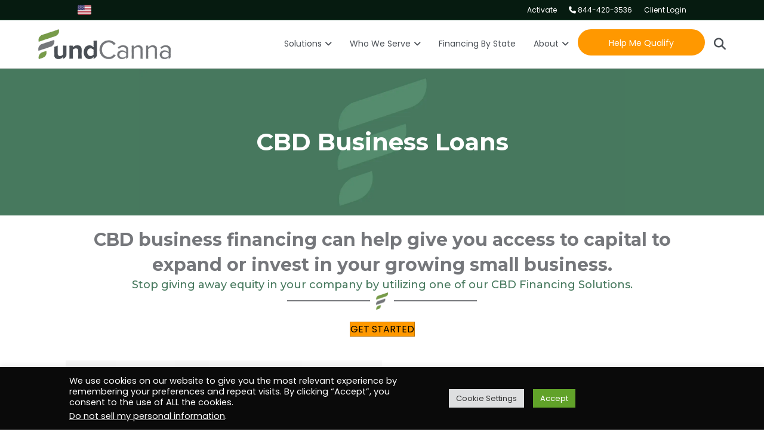

--- FILE ---
content_type: text/html; charset=UTF-8
request_url: https://fundcanna.com/cbd-loans/
body_size: 72349
content:
<!DOCTYPE html><html lang="en-US" prefix="og: http://ogp.me/ns# fb: http://ogp.me/ns/fb#"><head><script>if(navigator.userAgent.match(/MSIE|Internet Explorer/i)||navigator.userAgent.match(/Trident\/7\..*?rv:11/i)){let e=document.location.href;if(!e.match(/[?&]nonitro/)){if(e.indexOf("?")==-1){if(e.indexOf("#")==-1){document.location.href=e+"?nonitro=1"}else{document.location.href=e.replace("#","?nonitro=1#")}}else{if(e.indexOf("#")==-1){document.location.href=e+"&nonitro=1"}else{document.location.href=e.replace("#","&nonitro=1#")}}}}</script><link rel="preconnect" href="http://" /><link rel="preconnect" href="https://fundcanna.com" /><meta charset="UTF-8" /><title>CBD Business Loans &#038; Financing Options &#124; FundCanna</title><meta name="robots" content="index,follow" /><meta name="googlebot" content="index,follow,max-snippet:-1,max-image-preview:large,max-video-preview:-1" /><meta name="bingbot" content="index,follow,max-snippet:-1,max-image-preview:large,max-video-preview:-1" /><meta name="description" content="FundCanna specializes in CBD business loans. We provide a wide range of services — including short-term loans, cash advances, invoice financing, and inventory financing — and we’ll help you secure the line of credit you need to thrive." /><meta name="keywords" content="CBD Business Loans,cbd business financing options,cbd business financing" /><meta name="dc.language" content="en" /><meta name="dc.language.iso" content="en_US" /><meta name="dc.publisher" content="FundCanna" /><meta name="dc.title" content="CBD Business Loans &#038; Financing Options &#124; FundCanna" /><meta name="dc.description" content="FundCanna specializes in CBD business loans. We provide a wide range of services — including short-term loans, cash advances, invoice financing, and inventory financing — and we’ll help you secure the line of credit you need to thrive." /><meta name="dc.date.issued" content="2022-04-22" /><meta name="dc.date.updated" content="2025-01-27 22:44:34" /><meta property="og:url" content="/cbd-loans/" /><meta property="og:title" content="CBD Business Loans &#038; Financing Options &#124; FundCanna" /><meta property="og:description" content="FundCanna specializes in CBD business loans. We provide a wide range of services — including short-term loans, cash advances, invoice financing, and inventory financing — and we’ll help you secur" /><meta property="og:type" content="website" /><meta property="og:image" content="/wp-content/uploads/2022/08/funding-for-cbd-companies1.webp" /><meta property="og:image:width" content="500" /><meta property="og:site_name" content="FundCanna" /><meta property="og:locale" content="en_US" /><meta property="twitter:url" content="/cbd-loans/" /><meta property="twitter:title" content="CBD Business Loans &#038; Financing Options &#124; FundCanna" /><meta property="twitter:description" content="FundCanna specializes in CBD business loans. We provide a wide range of services — including short-term loans, cash advances, invoice financing, and inventory financing — and we’ll help you secure the line of credit you need to thrive." /><meta property="twitter:image" content="/wp-content/uploads/2022/07/Fundcanna-logo-alone.png" /><meta property="twitter:domain" content="FundCanna" /><meta property="twitter:card" content="summary_large_image" /><meta property="twitter:creator" content="@fundcanna" /><meta property="twitter:site" content="@fundcanna" /><meta name="msapplication-TileColor" content="#da532c" /><meta name="theme-color" content="#ffffff" /><meta name='viewport' content='width=device-width, initial-scale=1.0' /><meta http-equiv='X-UA-Compatible' content='IE=edge' /><meta name="msapplication-TileImage" content="/wp-content/uploads/2023/03/cropped-android-chrome-512x512-1-270x270.png" /><meta name="google-site-verification" content="_Ias5pyZfeH52HimtHrRnAJ2iNGiZ0CHrb3TPYiWHlU" /><meta name="generator" content="NitroPack" /><script>var NPSH,NitroScrollHelper;NPSH=NitroScrollHelper=function(){let e=null;const o=window.sessionStorage.getItem("nitroScrollPos");function t(){let e=JSON.parse(window.sessionStorage.getItem("nitroScrollPos"))||{};if(typeof e!=="object"){e={}}e[document.URL]=window.scrollY;window.sessionStorage.setItem("nitroScrollPos",JSON.stringify(e))}window.addEventListener("scroll",function(){if(e!==null){clearTimeout(e)}e=setTimeout(t,200)},{passive:true});let r={};r.getScrollPos=()=>{if(!o){return 0}const e=JSON.parse(o);return e[document.URL]||0};r.isScrolled=()=>{return r.getScrollPos()>document.documentElement.clientHeight*.5};return r}();</script><script>(function(){var a=false;var e=document.documentElement.classList;var i=navigator.userAgent.toLowerCase();var n=["android","iphone","ipad"];var r=n.length;var o;var d=null;for(var t=0;t<r;t++){o=n[t];if(i.indexOf(o)>-1)d=o;if(e.contains(o)){a=true;e.remove(o)}}if(a&&d){e.add(d);if(d=="iphone"||d=="ipad"){e.add("ios")}}})();</script><script type="text/worker" id="nitro-web-worker">var preloadRequests=0;var remainingCount={};var baseURI="";self.onmessage=function(e){switch(e.data.cmd){case"RESOURCE_PRELOAD":var o=e.data.requestId;remainingCount[o]=0;e.data.resources.forEach(function(e){preload(e,function(o){return function(){console.log(o+" DONE: "+e);if(--remainingCount[o]==0){self.postMessage({cmd:"RESOURCE_PRELOAD",requestId:o})}}}(o));remainingCount[o]++});break;case"SET_BASEURI":baseURI=e.data.uri;break}};async function preload(e,o){if(typeof URL!=="undefined"&&baseURI){try{var a=new URL(e,baseURI);e=a.href}catch(e){console.log("Worker error: "+e.message)}}console.log("Preloading "+e);try{var n=new Request(e,{mode:"no-cors",redirect:"follow"});await fetch(n);o()}catch(a){console.log(a);var r=new XMLHttpRequest;r.responseType="blob";r.onload=o;r.onerror=o;r.open("GET",e,true);r.send()}}</script><script id="nprl">(()=>{if(window.NPRL!=undefined)return;(function(e){var t=e.prototype;t.after||(t.after=function(){var e,t=arguments,n=t.length,r=0,i=this,o=i.parentNode,a=Node,c=String,u=document;if(o!==null){while(r<n){(e=t[r])instanceof a?(i=i.nextSibling)!==null?o.insertBefore(e,i):o.appendChild(e):o.appendChild(u.createTextNode(c(e)));++r}}})})(Element);var e,t;e=t=function(){var t=false;var r=window.URL||window.webkitURL;var i=true;var o=false;var a=2;var c=null;var u=null;var d=true;var s=window.nitroGtmExcludes!=undefined;var l=s?JSON.parse(atob(window.nitroGtmExcludes)).map(e=>new RegExp(e)):[];var f;var m;var v=null;var p=null;var g=null;var h={touch:["touchmove","touchend"],default:["mousemove","click","keydown","wheel"]};var E=true;var y=[];var w=false;var b=[];var S=0;var N=0;var L=false;var T=0;var R=null;var O=false;var A=false;var C=false;var P=[];var I=[];var M=[];var k=[];var x=false;var _={};var j=new Map;var B="noModule"in HTMLScriptElement.prototype;var q=requestAnimationFrame||mozRequestAnimationFrame||webkitRequestAnimationFrame||msRequestAnimationFrame;const D="gtm.js?id=";function H(e,t){if(!_[e]){_[e]=[]}_[e].push(t)}function U(e,t){if(_[e]){var n=0,r=_[e];for(var n=0;n<r.length;n++){r[n].call(this,t)}}}function Y(){(function(e,t){var r=null;var i=function(e){r(e)};var o=null;var a={};var c=null;var u=null;var d=0;e.addEventListener(t,function(r){if(["load","DOMContentLoaded"].indexOf(t)!=-1){if(u){Q(function(){e.triggerNitroEvent(t)})}c=true}else if(t=="readystatechange"){d++;n.ogReadyState=d==1?"interactive":"complete";if(u&&u>=d){n.documentReadyState=n.ogReadyState;Q(function(){e.triggerNitroEvent(t)})}}});e.addEventListener(t+"Nitro",function(e){if(["load","DOMContentLoaded"].indexOf(t)!=-1){if(!c){e.preventDefault();e.stopImmediatePropagation()}else{}u=true}else if(t=="readystatechange"){u=n.documentReadyState=="interactive"?1:2;if(d<u){e.preventDefault();e.stopImmediatePropagation()}}});switch(t){case"load":o="onload";break;case"readystatechange":o="onreadystatechange";break;case"pageshow":o="onpageshow";break;default:o=null;break}if(o){Object.defineProperty(e,o,{get:function(){return r},set:function(n){if(typeof n!=="function"){r=null;e.removeEventListener(t+"Nitro",i)}else{if(!r){e.addEventListener(t+"Nitro",i)}r=n}}})}Object.defineProperty(e,"addEventListener"+t,{value:function(r){if(r!=t||!n.startedScriptLoading||document.currentScript&&document.currentScript.hasAttribute("nitro-exclude")){}else{arguments[0]+="Nitro"}e.ogAddEventListener.apply(e,arguments);a[arguments[1]]=arguments[0]}});Object.defineProperty(e,"removeEventListener"+t,{value:function(t){var n=a[arguments[1]];arguments[0]=n;e.ogRemoveEventListener.apply(e,arguments)}});Object.defineProperty(e,"triggerNitroEvent"+t,{value:function(t,n){n=n||e;var r=new Event(t+"Nitro",{bubbles:true});r.isNitroPack=true;Object.defineProperty(r,"type",{get:function(){return t},set:function(){}});Object.defineProperty(r,"target",{get:function(){return n},set:function(){}});e.dispatchEvent(r)}});if(typeof e.triggerNitroEvent==="undefined"){(function(){var t=e.addEventListener;var n=e.removeEventListener;Object.defineProperty(e,"ogAddEventListener",{value:t});Object.defineProperty(e,"ogRemoveEventListener",{value:n});Object.defineProperty(e,"addEventListener",{value:function(n){var r="addEventListener"+n;if(typeof e[r]!=="undefined"){e[r].apply(e,arguments)}else{t.apply(e,arguments)}},writable:true});Object.defineProperty(e,"removeEventListener",{value:function(t){var r="removeEventListener"+t;if(typeof e[r]!=="undefined"){e[r].apply(e,arguments)}else{n.apply(e,arguments)}}});Object.defineProperty(e,"triggerNitroEvent",{value:function(t,n){var r="triggerNitroEvent"+t;if(typeof e[r]!=="undefined"){e[r].apply(e,arguments)}}})})()}}).apply(null,arguments)}Y(window,"load");Y(window,"pageshow");Y(window,"DOMContentLoaded");Y(document,"DOMContentLoaded");Y(document,"readystatechange");try{var F=new Worker(r.createObjectURL(new Blob([document.getElementById("nitro-web-worker").textContent],{type:"text/javascript"})))}catch(e){var F=new Worker("data:text/javascript;base64,"+btoa(document.getElementById("nitro-web-worker").textContent))}F.onmessage=function(e){if(e.data.cmd=="RESOURCE_PRELOAD"){U(e.data.requestId,e)}};if(typeof document.baseURI!=="undefined"){F.postMessage({cmd:"SET_BASEURI",uri:document.baseURI})}var G=function(e){if(--S==0){Q(K)}};var W=function(e){e.target.removeEventListener("load",W);e.target.removeEventListener("error",W);e.target.removeEventListener("nitroTimeout",W);if(e.type!="nitroTimeout"){clearTimeout(e.target.nitroTimeout)}if(--N==0&&S==0){Q(J)}};var X=function(e){var t=e.textContent;try{var n=r.createObjectURL(new Blob([t.replace(/^(?:<!--)?(.*?)(?:-->)?$/gm,"$1")],{type:"text/javascript"}))}catch(e){var n="data:text/javascript;base64,"+btoa(t.replace(/^(?:<!--)?(.*?)(?:-->)?$/gm,"$1"))}return n};var K=function(){n.documentReadyState="interactive";document.triggerNitroEvent("readystatechange");document.triggerNitroEvent("DOMContentLoaded");if(window.pageYOffset||window.pageXOffset){window.dispatchEvent(new Event("scroll"))}A=true;Q(function(){if(N==0){Q(J)}Q($)})};var J=function(){if(!A||O)return;O=true;R.disconnect();en();n.documentReadyState="complete";document.triggerNitroEvent("readystatechange");window.triggerNitroEvent("load",document);window.triggerNitroEvent("pageshow",document);if(window.pageYOffset||window.pageXOffset||location.hash){let e=typeof history.scrollRestoration!=="undefined"&&history.scrollRestoration=="auto";if(e&&typeof NPSH!=="undefined"&&NPSH.getScrollPos()>0&&window.pageYOffset>document.documentElement.clientHeight*.5){window.scrollTo(0,NPSH.getScrollPos())}else if(location.hash){try{let e=document.querySelector(location.hash);if(e){e.scrollIntoView()}}catch(e){}}}var e=null;if(a==1){e=eo}else{e=eu}Q(e)};var Q=function(e){setTimeout(e,0)};var V=function(e){if(e.type=="touchend"||e.type=="click"){g=e}};var $=function(){if(d&&g){setTimeout(function(e){return function(){var t=function(e,t,n){var r=new Event(e,{bubbles:true,cancelable:true});if(e=="click"){r.clientX=t;r.clientY=n}else{r.touches=[{clientX:t,clientY:n}]}return r};var n;if(e.type=="touchend"){var r=e.changedTouches[0];n=document.elementFromPoint(r.clientX,r.clientY);n.dispatchEvent(t("touchstart"),r.clientX,r.clientY);n.dispatchEvent(t("touchend"),r.clientX,r.clientY);n.dispatchEvent(t("click"),r.clientX,r.clientY)}else if(e.type=="click"){n=document.elementFromPoint(e.clientX,e.clientY);n.dispatchEvent(t("click"),e.clientX,e.clientY)}}}(g),150);g=null}};var z=function(e){if(e.tagName=="SCRIPT"&&!e.hasAttribute("data-nitro-for-id")&&!e.hasAttribute("nitro-document-write")||e.tagName=="IMG"&&(e.hasAttribute("src")||e.hasAttribute("srcset"))||e.tagName=="IFRAME"&&e.hasAttribute("src")||e.tagName=="LINK"&&e.hasAttribute("href")&&e.hasAttribute("rel")&&e.getAttribute("rel")=="stylesheet"){if(e.tagName==="IFRAME"&&e.src.indexOf("about:blank")>-1){return}var t="";switch(e.tagName){case"LINK":t=e.href;break;case"IMG":if(k.indexOf(e)>-1)return;t=e.srcset||e.src;break;default:t=e.src;break}var n=e.getAttribute("type");if(!t&&e.tagName!=="SCRIPT")return;if((e.tagName=="IMG"||e.tagName=="LINK")&&(t.indexOf("data:")===0||t.indexOf("blob:")===0))return;if(e.tagName=="SCRIPT"&&n&&n!=="text/javascript"&&n!=="application/javascript"){if(n!=="module"||!B)return}if(e.tagName==="SCRIPT"){if(k.indexOf(e)>-1)return;if(e.noModule&&B){return}let t=null;if(document.currentScript){if(document.currentScript.src&&document.currentScript.src.indexOf(D)>-1){t=document.currentScript}if(document.currentScript.hasAttribute("data-nitro-gtm-id")){e.setAttribute("data-nitro-gtm-id",document.currentScript.getAttribute("data-nitro-gtm-id"))}}else if(window.nitroCurrentScript){if(window.nitroCurrentScript.src&&window.nitroCurrentScript.src.indexOf(D)>-1){t=window.nitroCurrentScript}}if(t&&s){let n=false;for(const t of l){n=e.src?t.test(e.src):t.test(e.textContent);if(n){break}}if(!n){e.type="text/googletagmanagerscript";let n=t.hasAttribute("data-nitro-gtm-id")?t.getAttribute("data-nitro-gtm-id"):t.id;if(!j.has(n)){j.set(n,[])}let r=j.get(n);r.push(e);return}}if(!e.src){if(e.textContent.length>0){e.textContent+="\n;if(document.currentScript.nitroTimeout) {clearTimeout(document.currentScript.nitroTimeout);}; setTimeout(function() { this.dispatchEvent(new Event('load')); }.bind(document.currentScript), 0);"}else{return}}else{}k.push(e)}if(!e.hasOwnProperty("nitroTimeout")){N++;e.addEventListener("load",W,true);e.addEventListener("error",W,true);e.addEventListener("nitroTimeout",W,true);e.nitroTimeout=setTimeout(function(){console.log("Resource timed out",e);e.dispatchEvent(new Event("nitroTimeout"))},5e3)}}};var Z=function(e){if(e.hasOwnProperty("nitroTimeout")&&e.nitroTimeout){clearTimeout(e.nitroTimeout);e.nitroTimeout=null;e.dispatchEvent(new Event("nitroTimeout"))}};document.documentElement.addEventListener("load",function(e){if(e.target.tagName=="SCRIPT"||e.target.tagName=="IMG"){k.push(e.target)}},true);document.documentElement.addEventListener("error",function(e){if(e.target.tagName=="SCRIPT"||e.target.tagName=="IMG"){k.push(e.target)}},true);var ee=["appendChild","replaceChild","insertBefore","prepend","append","before","after","replaceWith","insertAdjacentElement"];var et=function(){if(s){window._nitro_setTimeout=window.setTimeout;window.setTimeout=function(e,t,...n){let r=document.currentScript||window.nitroCurrentScript;if(!r||r.src&&r.src.indexOf(D)==-1){return window._nitro_setTimeout.call(window,e,t,...n)}return window._nitro_setTimeout.call(window,function(e,t){return function(...n){window.nitroCurrentScript=e;t(...n)}}(r,e),t,...n)}}ee.forEach(function(e){HTMLElement.prototype["og"+e]=HTMLElement.prototype[e];HTMLElement.prototype[e]=function(...t){if(this.parentNode||this===document.documentElement){switch(e){case"replaceChild":case"insertBefore":t.pop();break;case"insertAdjacentElement":t.shift();break}t.forEach(function(e){if(!e)return;if(e.tagName=="SCRIPT"){z(e)}else{if(e.children&&e.children.length>0){e.querySelectorAll("script").forEach(z)}}})}return this["og"+e].apply(this,arguments)}})};var en=function(){if(s&&typeof window._nitro_setTimeout==="function"){window.setTimeout=window._nitro_setTimeout}ee.forEach(function(e){HTMLElement.prototype[e]=HTMLElement.prototype["og"+e]})};var er=async function(){if(o){ef(f);ef(V);if(v){clearTimeout(v);v=null}}if(T===1){L=true;return}else if(T===0){T=-1}n.startedScriptLoading=true;Object.defineProperty(document,"readyState",{get:function(){return n.documentReadyState},set:function(){}});var e=document.documentElement;var t={attributes:true,attributeFilter:["src"],childList:true,subtree:true};R=new MutationObserver(function(e,t){e.forEach(function(e){if(e.type=="childList"&&e.addedNodes.length>0){e.addedNodes.forEach(function(e){if(!document.documentElement.contains(e)){return}if(e.tagName=="IMG"||e.tagName=="IFRAME"||e.tagName=="LINK"){z(e)}})}if(e.type=="childList"&&e.removedNodes.length>0){e.removedNodes.forEach(function(e){if(e.tagName=="IFRAME"||e.tagName=="LINK"){Z(e)}})}if(e.type=="attributes"){var t=e.target;if(!document.documentElement.contains(t)){return}if(t.tagName=="IFRAME"||t.tagName=="LINK"||t.tagName=="IMG"||t.tagName=="SCRIPT"){z(t)}}})});R.observe(e,t);if(!s){et()}await Promise.all(P);var r=b.shift();var i=null;var a=false;while(r){var c;var u=JSON.parse(atob(r.meta));var d=u.delay;if(r.type=="inline"){var l=document.getElementById(r.id);if(l){l.remove()}else{r=b.shift();continue}c=X(l);if(c===false){r=b.shift();continue}}else{c=r.src}if(!a&&r.type!="inline"&&(typeof u.attributes.async!="undefined"||typeof u.attributes.defer!="undefined")){if(i===null){i=r}else if(i===r){a=true}if(!a){b.push(r);r=b.shift();continue}}var m=document.createElement("script");m.src=c;m.setAttribute("data-nitro-for-id",r.id);for(var p in u.attributes){try{if(u.attributes[p]===false){m.setAttribute(p,"")}else{m.setAttribute(p,u.attributes[p])}}catch(e){console.log("Error while setting script attribute",m,e)}}m.async=false;if(u.canonicalLink!=""&&Object.getOwnPropertyDescriptor(m,"src")?.configurable!==false){(e=>{Object.defineProperty(m,"src",{get:function(){return e.canonicalLink},set:function(){}})})(u)}if(d){setTimeout((function(e,t){var n=document.querySelector("[data-nitro-marker-id='"+t+"']");if(n){n.after(e)}else{document.head.appendChild(e)}}).bind(null,m,r.id),d)}else{m.addEventListener("load",G);m.addEventListener("error",G);if(!m.noModule||!B){S++}var g=document.querySelector("[data-nitro-marker-id='"+r.id+"']");if(g){Q(function(e,t){return function(){e.after(t)}}(g,m))}else{Q(function(e){return function(){document.head.appendChild(e)}}(m))}}r=b.shift()}};var ei=function(){var e=document.getElementById("nitro-deferred-styles");var t=document.createElement("div");t.innerHTML=e.textContent;return t};var eo=async function(e){isPreload=e&&e.type=="NitroPreload";if(!isPreload){T=-1;E=false;if(o){ef(f);ef(V);if(v){clearTimeout(v);v=null}}}if(w===false){var t=ei();let e=t.querySelectorAll('style,link[rel="stylesheet"]');w=e.length;if(w){let e=document.getElementById("nitro-deferred-styles-marker");e.replaceWith.apply(e,t.childNodes)}else if(isPreload){Q(ed)}else{es()}}else if(w===0&&!isPreload){es()}};var ea=function(){var e=ei();var t=e.childNodes;var n;var r=[];for(var i=0;i<t.length;i++){n=t[i];if(n.href){r.push(n.href)}}var o="css-preload";H(o,function(e){eo(new Event("NitroPreload"))});if(r.length){F.postMessage({cmd:"RESOURCE_PRELOAD",resources:r,requestId:o})}else{Q(function(){U(o)})}};var ec=function(){if(T===-1)return;T=1;var e=[];var t,n;for(var r=0;r<b.length;r++){t=b[r];if(t.type!="inline"){if(t.src){n=JSON.parse(atob(t.meta));if(n.delay)continue;if(n.attributes.type&&n.attributes.type=="module"&&!B)continue;e.push(t.src)}}}if(e.length){var i="js-preload";H(i,function(e){T=2;if(L){Q(er)}});F.postMessage({cmd:"RESOURCE_PRELOAD",resources:e,requestId:i})}};var eu=function(){while(I.length){style=I.shift();if(style.hasAttribute("nitropack-onload")){style.setAttribute("onload",style.getAttribute("nitropack-onload"));Q(function(e){return function(){e.dispatchEvent(new Event("load"))}}(style))}}while(M.length){style=M.shift();if(style.hasAttribute("nitropack-onerror")){style.setAttribute("onerror",style.getAttribute("nitropack-onerror"));Q(function(e){return function(){e.dispatchEvent(new Event("error"))}}(style))}}};var ed=function(){if(!x){if(i){Q(function(){var e=document.getElementById("nitro-critical-css");if(e){e.remove()}})}x=true;onStylesLoadEvent=new Event("NitroStylesLoaded");onStylesLoadEvent.isNitroPack=true;window.dispatchEvent(onStylesLoadEvent)}};var es=function(){if(a==2){Q(er)}else{eu()}};var el=function(e){m.forEach(function(t){document.addEventListener(t,e,true)})};var ef=function(e){m.forEach(function(t){document.removeEventListener(t,e,true)})};if(s){et()}return{setAutoRemoveCriticalCss:function(e){i=e},registerScript:function(e,t,n){b.push({type:"remote",src:e,id:t,meta:n})},registerInlineScript:function(e,t){b.push({type:"inline",id:e,meta:t})},registerStyle:function(e,t,n){y.push({href:e,rel:t,media:n})},onLoadStyle:function(e){I.push(e);if(w!==false&&--w==0){Q(ed);if(E){E=false}else{es()}}},onErrorStyle:function(e){M.push(e);if(w!==false&&--w==0){Q(ed);if(E){E=false}else{es()}}},loadJs:function(e,t){if(!e.src){var n=X(e);if(n!==false){e.src=n;e.textContent=""}}if(t){Q(function(e,t){return function(){e.after(t)}}(t,e))}else{Q(function(e){return function(){document.head.appendChild(e)}}(e))}},loadQueuedResources:async function(){window.dispatchEvent(new Event("NitroBootStart"));if(p){clearTimeout(p);p=null}window.removeEventListener("load",e.loadQueuedResources);f=a==1?er:eo;if(!o||g){Q(f)}else{if(navigator.userAgent.indexOf(" Edge/")==-1){ea();H("css-preload",ec)}el(f);if(u){if(c){v=setTimeout(f,c)}}else{}}},fontPreload:function(e){var t="critical-fonts";H(t,function(e){document.getElementById("nitro-critical-fonts").type="text/css"});F.postMessage({cmd:"RESOURCE_PRELOAD",resources:e,requestId:t})},boot:function(){if(t)return;t=true;C=typeof NPSH!=="undefined"&&NPSH.isScrolled();let n=document.prerendering;if(location.hash||C||n){o=false}m=h.default.concat(h.touch);p=setTimeout(e.loadQueuedResources,1500);el(V);if(C){e.loadQueuedResources()}else{window.addEventListener("load",e.loadQueuedResources)}},addPrerequisite:function(e){P.push(e)},getTagManagerNodes:function(e){if(!e)return j;return j.get(e)??[]}}}();var n,r;n=r=function(){var t=document.write;return{documentWrite:function(n,r){if(n&&n.hasAttribute("nitro-exclude")){return t.call(document,r)}var i=null;if(n.documentWriteContainer){i=n.documentWriteContainer}else{i=document.createElement("span");n.documentWriteContainer=i}var o=null;if(n){if(n.hasAttribute("data-nitro-for-id")){o=document.querySelector('template[data-nitro-marker-id="'+n.getAttribute("data-nitro-for-id")+'"]')}else{o=n}}i.innerHTML+=r;i.querySelectorAll("script").forEach(function(e){e.setAttribute("nitro-document-write","")});if(!i.parentNode){if(o){o.parentNode.insertBefore(i,o)}else{document.body.appendChild(i)}}var a=document.createElement("span");a.innerHTML=r;var c=a.querySelectorAll("script");if(c.length){c.forEach(function(t){var n=t.getAttributeNames();var r=document.createElement("script");n.forEach(function(e){r.setAttribute(e,t.getAttribute(e))});r.async=false;if(!t.src&&t.textContent){r.textContent=t.textContent}e.loadJs(r,o)})}},TrustLogo:function(e,t){var n=document.getElementById(e);var r=document.createElement("img");r.src=t;n.parentNode.insertBefore(r,n)},documentReadyState:"loading",ogReadyState:document.readyState,startedScriptLoading:false,loadScriptDelayed:function(e,t){setTimeout(function(){var t=document.createElement("script");t.src=e;document.head.appendChild(t)},t)}}}();document.write=function(e){n.documentWrite(document.currentScript,e)};document.writeln=function(e){n.documentWrite(document.currentScript,e+"\n")};window.NPRL=e;window.NitroResourceLoader=t;window.NPh=n;window.NitroPackHelper=r})();</script><template id="nitro-deferred-styles-marker"></template><style id="nitro-fonts">@font-face{font-family:"Font Awesome 5 Free";font-style:normal;font-weight:400;font-display:swap;src:url("https://fundcanna.com/nitropack_static/ivVvUAsdOFTkPoTmvZMWHpgcPvKRIons/assets/static/source/rev-cf371d4/fundcanna.com/wp-content/plugins/bb-plugin/fonts/fontawesome/5.15.4/webfonts/fa-regular-400.eot");src:url("https://fundcanna.com/nitropack_static/ivVvUAsdOFTkPoTmvZMWHpgcPvKRIons/assets/static/source/rev-cf371d4/fundcanna.com/wp-content/plugins/bb-plugin/fonts/fontawesome/5.15.4/webfonts/fa-regular-400.woff2") format("woff2")}@font-face{font-family:"Font Awesome 5 Free";font-style:normal;font-weight:900;font-display:swap;src:url("https://fundcanna.com/nitropack_static/ivVvUAsdOFTkPoTmvZMWHpgcPvKRIons/assets/static/source/rev-cf371d4/fundcanna.com/wp-content/plugins/bb-plugin/fonts/fontawesome/5.15.4/webfonts/fa-solid-900.eot");src:url("https://fundcanna.com/nitropack_static/ivVvUAsdOFTkPoTmvZMWHpgcPvKRIons/assets/static/source/rev-cf371d4/fundcanna.com/wp-content/plugins/bb-plugin/fonts/fontawesome/5.15.4/webfonts/fa-solid-900.woff2") format("woff2")}@font-face{font-display:swap;font-family:"Ultimate-Icons";src:url("https://fundcanna.com/nitropack_static/ivVvUAsdOFTkPoTmvZMWHpgcPvKRIons/assets/static/source/rev-cf371d4/fundcanna.com/wp-content/uploads/bb-plugin/icons/ultimate-icons/fonts/f711891e8a3e9f23a38c3c6790615a38.Ultimate-Icons.ttf") format("truetype");font-weight:normal;font-style:normal}@font-face{font-family:"FontAwesome";src:url("https://fundcanna.com/nitropack_static/ivVvUAsdOFTkPoTmvZMWHpgcPvKRIons/assets/static/source/rev-cf371d4/fundcanna.com/wp-content/plugins/megamenu-pro/icons/fontawesome/fonts/3e6eb37f30ca47e1f854d23f3eb21bc6.fontawesome-webfont.eot");src:url("https://fundcanna.com/nitropack_static/ivVvUAsdOFTkPoTmvZMWHpgcPvKRIons/assets/static/source/rev-cf371d4/fundcanna.com/wp-content/plugins/megamenu-pro/icons/fontawesome/fonts/3e6eb37f30ca47e1f854d23f3eb21bc6.fontawesome-webfont.woff2") format("woff2");font-weight:normal;font-style:normal;font-display:swap}@font-face{font-family:"Font Awesome 5 Free";font-style:normal;font-weight:400;font-display:swap;src:url("https://fundcanna.com/nitropack_static/ivVvUAsdOFTkPoTmvZMWHpgcPvKRIons/assets/static/source/rev-cf371d4/fundcanna.com/wp-content/plugins/megamenu-pro/icons/fontawesome5/webfonts/fa-regular-400.eot");src:url("https://fundcanna.com/nitropack_static/ivVvUAsdOFTkPoTmvZMWHpgcPvKRIons/assets/static/source/rev-cf371d4/fundcanna.com/wp-content/plugins/megamenu-pro/icons/fontawesome5/webfonts/fa-regular-400.woff2") format("woff2")}@font-face{font-family:"Font Awesome 5 Free";font-style:normal;font-weight:900;font-display:swap;src:url("https://fundcanna.com/nitropack_static/ivVvUAsdOFTkPoTmvZMWHpgcPvKRIons/assets/static/source/rev-cf371d4/fundcanna.com/wp-content/plugins/megamenu-pro/icons/fontawesome5/webfonts/fa-solid-900.eot");src:url("https://fundcanna.com/nitropack_static/ivVvUAsdOFTkPoTmvZMWHpgcPvKRIons/assets/static/source/rev-cf371d4/fundcanna.com/wp-content/plugins/megamenu-pro/icons/fontawesome5/webfonts/fa-solid-900.woff2") format("woff2")}@font-face{font-family:"Font Awesome 6 Brands";font-style:normal;font-weight:400;font-display:swap;src:url("https://fundcanna.com/nitropack_static/ivVvUAsdOFTkPoTmvZMWHpgcPvKRIons/assets/static/source/rev-cf371d4/fundcanna.com/wp-content/plugins/megamenu-pro/icons/fontawesome6/webfonts/fa-brands-400.woff2") format("woff2")}@font-face{font-family:"Font Awesome 6 Free";font-style:normal;font-weight:400;font-display:swap;src:url("https://fundcanna.com/nitropack_static/ivVvUAsdOFTkPoTmvZMWHpgcPvKRIons/assets/static/source/rev-cf371d4/fundcanna.com/wp-content/plugins/megamenu-pro/icons/fontawesome6/webfonts/fa-regular-400.woff2") format("woff2")}@font-face{font-family:"Font Awesome 6 Free";font-style:normal;font-weight:900;font-display:swap;src:url("https://fundcanna.com/nitropack_static/ivVvUAsdOFTkPoTmvZMWHpgcPvKRIons/assets/static/source/rev-cf371d4/fundcanna.com/wp-content/plugins/megamenu-pro/icons/fontawesome6/webfonts/fa-solid-900.woff2") format("woff2")}@font-face{font-family:"Font Awesome 5 Free";font-display:swap;font-weight:900;src:url("https://fundcanna.com/nitropack_static/ivVvUAsdOFTkPoTmvZMWHpgcPvKRIons/assets/static/source/rev-cf371d4/fundcanna.com/wp-content/plugins/megamenu-pro/icons/fontawesome6/webfonts/fa-solid-900.woff2") format("woff2")}@font-face{font-family:"Font Awesome 5 Free";font-display:swap;font-weight:400;src:url("https://fundcanna.com/nitropack_static/ivVvUAsdOFTkPoTmvZMWHpgcPvKRIons/assets/static/source/rev-cf371d4/fundcanna.com/wp-content/plugins/megamenu-pro/icons/fontawesome6/webfonts/fa-regular-400.woff2") format("woff2")}@font-face{font-family:"FontAwesome";font-display:swap;src:url("https://fundcanna.com/nitropack_static/ivVvUAsdOFTkPoTmvZMWHpgcPvKRIons/assets/static/source/rev-cf371d4/fundcanna.com/wp-content/plugins/megamenu-pro/icons/fontawesome6/webfonts/fa-solid-900.woff2") format("woff2")}@font-face{font-family:"FontAwesome";font-display:swap;src:url("https://fundcanna.com/nitropack_static/ivVvUAsdOFTkPoTmvZMWHpgcPvKRIons/assets/static/source/rev-cf371d4/fundcanna.com/wp-content/plugins/megamenu-pro/icons/fontawesome6/webfonts/fa-brands-400.woff2") format("woff2")}@font-face{font-family:"FontAwesome";font-display:swap;src:url("https://fundcanna.com/nitropack_static/ivVvUAsdOFTkPoTmvZMWHpgcPvKRIons/assets/static/source/rev-cf371d4/fundcanna.com/wp-content/plugins/megamenu-pro/icons/fontawesome6/webfonts/fa-regular-400.woff2") format("woff2");unicode-range:u + f003,u + f006,u + f014,u + f016-f017,u + f01a-f01b,u + f01d,u + f022,u + f03e,u + f044,u + f046,u + f05c-f05d,u + f06e,u + f070,u + f087-f088,u + f08a,u + f094,u + f096-f097,u + f09d,u + f0a0,u + f0a2,u + f0a4-f0a7,u + f0c5,u + f0c7,u + f0e5-f0e6,u + f0eb,u + f0f6-f0f8,u + f10c,u + f114-f115,u + f118-f11a,u + f11c-f11d,u + f133,u + f147,u + f14e,u + f150-f152,u + f185-f186,u + f18e,u + f190-f192,u + f196,u + f1c1-f1c9,u + f1d9,u + f1db,u + f1e3,u + f1ea,u + f1f7,u + f1f9,u + f20a,u + f247-f248,u + f24a,u + f24d,u + f255-f25b,u + f25d,u + f271-f274,u + f278,u + f27b,u + f28c,u + f28e,u + f29c,u + f2b5,u + f2b7,u + f2ba,u + f2bc,u + f2be,u + f2c0-f2c1,u + f2c3,u + f2d0,u + f2d2,u + f2d4,u + f2dc}@font-face{font-family:"FontAwesome";font-display:swap;src:url("https://fundcanna.com/nitropack_static/ivVvUAsdOFTkPoTmvZMWHpgcPvKRIons/assets/static/source/rev-cf371d4/fundcanna.com/wp-content/plugins/megamenu-pro/icons/fontawesome6/webfonts/fa-v4compatibility.woff2") format("woff2");unicode-range:u + f041,u + f047,u + f065-f066,u + f07d-f07e,u + f080,u + f08b,u + f08e,u + f090,u + f09a,u + f0ac,u + f0ae,u + f0b2,u + f0d0,u + f0d6,u + f0e4,u + f0ec,u + f10a-f10b,u + f123,u + f13e,u + f148-f149,u + f14c,u + f156,u + f15e,u + f160-f161,u + f163,u + f175-f178,u + f195,u + f1f8,u + f219,u + f27a}@font-face{font-family:"Montserrat";font-style:normal;font-weight:400;src:url("https://fonts.gstatic.com/s/montserrat/v31/JTUSjIg1_i6t8kCHKm459WRhyyTh89ZNpQ.woff2") format("woff2");unicode-range:U+0460-052F,U+1C80-1C8A,U+20B4,U+2DE0-2DFF,U+A640-A69F,U+FE2E-FE2F;font-display:swap}@font-face{font-family:"Montserrat";font-style:normal;font-weight:400;src:url("https://fonts.gstatic.com/s/montserrat/v31/JTUSjIg1_i6t8kCHKm459W1hyyTh89ZNpQ.woff2") format("woff2");unicode-range:U+0301,U+0400-045F,U+0490-0491,U+04B0-04B1,U+2116;font-display:swap}@font-face{font-family:"Montserrat";font-style:normal;font-weight:400;src:url("https://fonts.gstatic.com/s/montserrat/v31/JTUSjIg1_i6t8kCHKm459WZhyyTh89ZNpQ.woff2") format("woff2");unicode-range:U+0102-0103,U+0110-0111,U+0128-0129,U+0168-0169,U+01A0-01A1,U+01AF-01B0,U+0300-0301,U+0303-0304,U+0308-0309,U+0323,U+0329,U+1EA0-1EF9,U+20AB;font-display:swap}@font-face{font-family:"Montserrat";font-style:normal;font-weight:400;src:url("https://fonts.gstatic.com/s/montserrat/v31/JTUSjIg1_i6t8kCHKm459WdhyyTh89ZNpQ.woff2") format("woff2");unicode-range:U+0100-02BA,U+02BD-02C5,U+02C7-02CC,U+02CE-02D7,U+02DD-02FF,U+0304,U+0308,U+0329,U+1D00-1DBF,U+1E00-1E9F,U+1EF2-1EFF,U+2020,U+20A0-20AB,U+20AD-20C0,U+2113,U+2C60-2C7F,U+A720-A7FF;font-display:swap}@font-face{font-family:"Montserrat";font-style:normal;font-weight:400;src:url("https://fonts.gstatic.com/s/montserrat/v31/JTUSjIg1_i6t8kCHKm459WlhyyTh89Y.woff2") format("woff2");unicode-range:U+0000-00FF,U+0131,U+0152-0153,U+02BB-02BC,U+02C6,U+02DA,U+02DC,U+0304,U+0308,U+0329,U+2000-206F,U+20AC,U+2122,U+2191,U+2193,U+2212,U+2215,U+FEFF,U+FFFD;font-display:swap}@font-face{font-family:"Montserrat";font-style:normal;font-weight:500;src:url("https://fonts.gstatic.com/s/montserrat/v31/JTUSjIg1_i6t8kCHKm459WRhyyTh89ZNpQ.woff2") format("woff2");unicode-range:U+0460-052F,U+1C80-1C8A,U+20B4,U+2DE0-2DFF,U+A640-A69F,U+FE2E-FE2F;font-display:swap}@font-face{font-family:"Montserrat";font-style:normal;font-weight:500;src:url("https://fonts.gstatic.com/s/montserrat/v31/JTUSjIg1_i6t8kCHKm459W1hyyTh89ZNpQ.woff2") format("woff2");unicode-range:U+0301,U+0400-045F,U+0490-0491,U+04B0-04B1,U+2116;font-display:swap}@font-face{font-family:"Montserrat";font-style:normal;font-weight:500;src:url("https://fonts.gstatic.com/s/montserrat/v31/JTUSjIg1_i6t8kCHKm459WZhyyTh89ZNpQ.woff2") format("woff2");unicode-range:U+0102-0103,U+0110-0111,U+0128-0129,U+0168-0169,U+01A0-01A1,U+01AF-01B0,U+0300-0301,U+0303-0304,U+0308-0309,U+0323,U+0329,U+1EA0-1EF9,U+20AB;font-display:swap}@font-face{font-family:"Montserrat";font-style:normal;font-weight:500;src:url("https://fonts.gstatic.com/s/montserrat/v31/JTUSjIg1_i6t8kCHKm459WdhyyTh89ZNpQ.woff2") format("woff2");unicode-range:U+0100-02BA,U+02BD-02C5,U+02C7-02CC,U+02CE-02D7,U+02DD-02FF,U+0304,U+0308,U+0329,U+1D00-1DBF,U+1E00-1E9F,U+1EF2-1EFF,U+2020,U+20A0-20AB,U+20AD-20C0,U+2113,U+2C60-2C7F,U+A720-A7FF;font-display:swap}@font-face{font-family:"Montserrat";font-style:normal;font-weight:500;src:url("https://fonts.gstatic.com/s/montserrat/v31/JTUSjIg1_i6t8kCHKm459WlhyyTh89Y.woff2") format("woff2");unicode-range:U+0000-00FF,U+0131,U+0152-0153,U+02BB-02BC,U+02C6,U+02DA,U+02DC,U+0304,U+0308,U+0329,U+2000-206F,U+20AC,U+2122,U+2191,U+2193,U+2212,U+2215,U+FEFF,U+FFFD;font-display:swap}@font-face{font-family:"Montserrat";font-style:normal;font-weight:600;src:url("https://fonts.gstatic.com/s/montserrat/v31/JTUSjIg1_i6t8kCHKm459WRhyyTh89ZNpQ.woff2") format("woff2");unicode-range:U+0460-052F,U+1C80-1C8A,U+20B4,U+2DE0-2DFF,U+A640-A69F,U+FE2E-FE2F;font-display:swap}@font-face{font-family:"Montserrat";font-style:normal;font-weight:600;src:url("https://fonts.gstatic.com/s/montserrat/v31/JTUSjIg1_i6t8kCHKm459W1hyyTh89ZNpQ.woff2") format("woff2");unicode-range:U+0301,U+0400-045F,U+0490-0491,U+04B0-04B1,U+2116;font-display:swap}@font-face{font-family:"Montserrat";font-style:normal;font-weight:600;src:url("https://fonts.gstatic.com/s/montserrat/v31/JTUSjIg1_i6t8kCHKm459WZhyyTh89ZNpQ.woff2") format("woff2");unicode-range:U+0102-0103,U+0110-0111,U+0128-0129,U+0168-0169,U+01A0-01A1,U+01AF-01B0,U+0300-0301,U+0303-0304,U+0308-0309,U+0323,U+0329,U+1EA0-1EF9,U+20AB;font-display:swap}@font-face{font-family:"Montserrat";font-style:normal;font-weight:600;src:url("https://fonts.gstatic.com/s/montserrat/v31/JTUSjIg1_i6t8kCHKm459WdhyyTh89ZNpQ.woff2") format("woff2");unicode-range:U+0100-02BA,U+02BD-02C5,U+02C7-02CC,U+02CE-02D7,U+02DD-02FF,U+0304,U+0308,U+0329,U+1D00-1DBF,U+1E00-1E9F,U+1EF2-1EFF,U+2020,U+20A0-20AB,U+20AD-20C0,U+2113,U+2C60-2C7F,U+A720-A7FF;font-display:swap}@font-face{font-family:"Montserrat";font-style:normal;font-weight:600;src:url("https://fonts.gstatic.com/s/montserrat/v31/JTUSjIg1_i6t8kCHKm459WlhyyTh89Y.woff2") format("woff2");unicode-range:U+0000-00FF,U+0131,U+0152-0153,U+02BB-02BC,U+02C6,U+02DA,U+02DC,U+0304,U+0308,U+0329,U+2000-206F,U+20AC,U+2122,U+2191,U+2193,U+2212,U+2215,U+FEFF,U+FFFD;font-display:swap}@font-face{font-family:"Montserrat";font-style:normal;font-weight:700;src:url("https://fonts.gstatic.com/s/montserrat/v31/JTUSjIg1_i6t8kCHKm459WRhyyTh89ZNpQ.woff2") format("woff2");unicode-range:U+0460-052F,U+1C80-1C8A,U+20B4,U+2DE0-2DFF,U+A640-A69F,U+FE2E-FE2F;font-display:swap}@font-face{font-family:"Montserrat";font-style:normal;font-weight:700;src:url("https://fonts.gstatic.com/s/montserrat/v31/JTUSjIg1_i6t8kCHKm459W1hyyTh89ZNpQ.woff2") format("woff2");unicode-range:U+0301,U+0400-045F,U+0490-0491,U+04B0-04B1,U+2116;font-display:swap}@font-face{font-family:"Montserrat";font-style:normal;font-weight:700;src:url("https://fonts.gstatic.com/s/montserrat/v31/JTUSjIg1_i6t8kCHKm459WZhyyTh89ZNpQ.woff2") format("woff2");unicode-range:U+0102-0103,U+0110-0111,U+0128-0129,U+0168-0169,U+01A0-01A1,U+01AF-01B0,U+0300-0301,U+0303-0304,U+0308-0309,U+0323,U+0329,U+1EA0-1EF9,U+20AB;font-display:swap}@font-face{font-family:"Montserrat";font-style:normal;font-weight:700;src:url("https://fonts.gstatic.com/s/montserrat/v31/JTUSjIg1_i6t8kCHKm459WdhyyTh89ZNpQ.woff2") format("woff2");unicode-range:U+0100-02BA,U+02BD-02C5,U+02C7-02CC,U+02CE-02D7,U+02DD-02FF,U+0304,U+0308,U+0329,U+1D00-1DBF,U+1E00-1E9F,U+1EF2-1EFF,U+2020,U+20A0-20AB,U+20AD-20C0,U+2113,U+2C60-2C7F,U+A720-A7FF;font-display:swap}@font-face{font-family:"Montserrat";font-style:normal;font-weight:700;src:url("https://fonts.gstatic.com/s/montserrat/v31/JTUSjIg1_i6t8kCHKm459WlhyyTh89Y.woff2") format("woff2");unicode-range:U+0000-00FF,U+0131,U+0152-0153,U+02BB-02BC,U+02C6,U+02DA,U+02DC,U+0304,U+0308,U+0329,U+2000-206F,U+20AC,U+2122,U+2191,U+2193,U+2212,U+2215,U+FEFF,U+FFFD;font-display:swap}@font-face{font-family:"Poppins";font-style:normal;font-weight:300;src:url("https://fonts.gstatic.com/s/poppins/v24/pxiByp8kv8JHgFVrLDz8Z11lFd2JQEl8qw.woff2") format("woff2");unicode-range:U+0900-097F,U+1CD0-1CF9,U+200C-200D,U+20A8,U+20B9,U+20F0,U+25CC,U+A830-A839,U+A8E0-A8FF,U+11B00-11B09;font-display:swap}@font-face{font-family:"Poppins";font-style:normal;font-weight:300;src:url("https://fonts.gstatic.com/s/poppins/v24/pxiByp8kv8JHgFVrLDz8Z1JlFd2JQEl8qw.woff2") format("woff2");unicode-range:U+0100-02BA,U+02BD-02C5,U+02C7-02CC,U+02CE-02D7,U+02DD-02FF,U+0304,U+0308,U+0329,U+1D00-1DBF,U+1E00-1E9F,U+1EF2-1EFF,U+2020,U+20A0-20AB,U+20AD-20C0,U+2113,U+2C60-2C7F,U+A720-A7FF;font-display:swap}@font-face{font-family:"Poppins";font-style:normal;font-weight:300;src:url("https://fonts.gstatic.com/s/poppins/v24/pxiByp8kv8JHgFVrLDz8Z1xlFd2JQEk.woff2") format("woff2");unicode-range:U+0000-00FF,U+0131,U+0152-0153,U+02BB-02BC,U+02C6,U+02DA,U+02DC,U+0304,U+0308,U+0329,U+2000-206F,U+20AC,U+2122,U+2191,U+2193,U+2212,U+2215,U+FEFF,U+FFFD;font-display:swap}@font-face{font-family:"Poppins";font-style:normal;font-weight:400;src:url("https://fonts.gstatic.com/s/poppins/v24/pxiEyp8kv8JHgFVrJJbecnFHGPezSQ.woff2") format("woff2");unicode-range:U+0900-097F,U+1CD0-1CF9,U+200C-200D,U+20A8,U+20B9,U+20F0,U+25CC,U+A830-A839,U+A8E0-A8FF,U+11B00-11B09;font-display:swap}@font-face{font-family:"Poppins";font-style:normal;font-weight:400;src:url("https://fonts.gstatic.com/s/poppins/v24/pxiEyp8kv8JHgFVrJJnecnFHGPezSQ.woff2") format("woff2");unicode-range:U+0100-02BA,U+02BD-02C5,U+02C7-02CC,U+02CE-02D7,U+02DD-02FF,U+0304,U+0308,U+0329,U+1D00-1DBF,U+1E00-1E9F,U+1EF2-1EFF,U+2020,U+20A0-20AB,U+20AD-20C0,U+2113,U+2C60-2C7F,U+A720-A7FF;font-display:swap}@font-face{font-family:"Poppins";font-style:normal;font-weight:400;src:url("https://fonts.gstatic.com/s/poppins/v24/pxiEyp8kv8JHgFVrJJfecnFHGPc.woff2") format("woff2");unicode-range:U+0000-00FF,U+0131,U+0152-0153,U+02BB-02BC,U+02C6,U+02DA,U+02DC,U+0304,U+0308,U+0329,U+2000-206F,U+20AC,U+2122,U+2191,U+2193,U+2212,U+2215,U+FEFF,U+FFFD;font-display:swap}@font-face{font-family:"Poppins";font-style:normal;font-weight:700;src:url("https://fonts.gstatic.com/s/poppins/v24/pxiByp8kv8JHgFVrLCz7Z11lFd2JQEl8qw.woff2") format("woff2");unicode-range:U+0900-097F,U+1CD0-1CF9,U+200C-200D,U+20A8,U+20B9,U+20F0,U+25CC,U+A830-A839,U+A8E0-A8FF,U+11B00-11B09;font-display:swap}@font-face{font-family:"Poppins";font-style:normal;font-weight:700;src:url("https://fonts.gstatic.com/s/poppins/v24/pxiByp8kv8JHgFVrLCz7Z1JlFd2JQEl8qw.woff2") format("woff2");unicode-range:U+0100-02BA,U+02BD-02C5,U+02C7-02CC,U+02CE-02D7,U+02DD-02FF,U+0304,U+0308,U+0329,U+1D00-1DBF,U+1E00-1E9F,U+1EF2-1EFF,U+2020,U+20A0-20AB,U+20AD-20C0,U+2113,U+2C60-2C7F,U+A720-A7FF;font-display:swap}@font-face{font-family:"Poppins";font-style:normal;font-weight:700;src:url("https://fonts.gstatic.com/s/poppins/v24/pxiByp8kv8JHgFVrLCz7Z1xlFd2JQEk.woff2") format("woff2");unicode-range:U+0000-00FF,U+0131,U+0152-0153,U+02BB-02BC,U+02C6,U+02DA,U+02DC,U+0304,U+0308,U+0329,U+2000-206F,U+20AC,U+2122,U+2191,U+2193,U+2212,U+2215,U+FEFF,U+FFFD;font-display:swap}@font-face{font-family:"Roboto";font-style:normal;font-weight:400;font-stretch:100%;src:url("https://fonts.gstatic.com/s/roboto/v50/KFO7CnqEu92Fr1ME7kSn66aGLdTylUAMa3GUBHMdazTgWw.woff2") format("woff2");unicode-range:U+0460-052F,U+1C80-1C8A,U+20B4,U+2DE0-2DFF,U+A640-A69F,U+FE2E-FE2F;font-display:swap}@font-face{font-family:"Roboto";font-style:normal;font-weight:400;font-stretch:100%;src:url("https://fonts.gstatic.com/s/roboto/v50/KFO7CnqEu92Fr1ME7kSn66aGLdTylUAMa3iUBHMdazTgWw.woff2") format("woff2");unicode-range:U+0301,U+0400-045F,U+0490-0491,U+04B0-04B1,U+2116;font-display:swap}@font-face{font-family:"Roboto";font-style:normal;font-weight:400;font-stretch:100%;src:url("https://fonts.gstatic.com/s/roboto/v50/KFO7CnqEu92Fr1ME7kSn66aGLdTylUAMa3CUBHMdazTgWw.woff2") format("woff2");unicode-range:U+1F00-1FFF;font-display:swap}@font-face{font-family:"Roboto";font-style:normal;font-weight:400;font-stretch:100%;src:url("https://fonts.gstatic.com/s/roboto/v50/KFO7CnqEu92Fr1ME7kSn66aGLdTylUAMa3-UBHMdazTgWw.woff2") format("woff2");unicode-range:U+0370-0377,U+037A-037F,U+0384-038A,U+038C,U+038E-03A1,U+03A3-03FF;font-display:swap}@font-face{font-family:"Roboto";font-style:normal;font-weight:400;font-stretch:100%;src:url("https://fonts.gstatic.com/s/roboto/v50/KFO7CnqEu92Fr1ME7kSn66aGLdTylUAMawCUBHMdazTgWw.woff2") format("woff2");unicode-range:U+0302-0303,U+0305,U+0307-0308,U+0310,U+0312,U+0315,U+031A,U+0326-0327,U+032C,U+032F-0330,U+0332-0333,U+0338,U+033A,U+0346,U+034D,U+0391-03A1,U+03A3-03A9,U+03B1-03C9,U+03D1,U+03D5-03D6,U+03F0-03F1,U+03F4-03F5,U+2016-2017,U+2034-2038,U+203C,U+2040,U+2043,U+2047,U+2050,U+2057,U+205F,U+2070-2071,U+2074-208E,U+2090-209C,U+20D0-20DC,U+20E1,U+20E5-20EF,U+2100-2112,U+2114-2115,U+2117-2121,U+2123-214F,U+2190,U+2192,U+2194-21AE,U+21B0-21E5,U+21F1-21F2,U+21F4-2211,U+2213-2214,U+2216-22FF,U+2308-230B,U+2310,U+2319,U+231C-2321,U+2336-237A,U+237C,U+2395,U+239B-23B7,U+23D0,U+23DC-23E1,U+2474-2475,U+25AF,U+25B3,U+25B7,U+25BD,U+25C1,U+25CA,U+25CC,U+25FB,U+266D-266F,U+27C0-27FF,U+2900-2AFF,U+2B0E-2B11,U+2B30-2B4C,U+2BFE,U+3030,U+FF5B,U+FF5D,U+1D400-1D7FF,U+1EE00-1EEFF;font-display:swap}@font-face{font-family:"Roboto";font-style:normal;font-weight:400;font-stretch:100%;src:url("https://fonts.gstatic.com/s/roboto/v50/KFO7CnqEu92Fr1ME7kSn66aGLdTylUAMaxKUBHMdazTgWw.woff2") format("woff2");unicode-range:U+0001-000C,U+000E-001F,U+007F-009F,U+20DD-20E0,U+20E2-20E4,U+2150-218F,U+2190,U+2192,U+2194-2199,U+21AF,U+21E6-21F0,U+21F3,U+2218-2219,U+2299,U+22C4-22C6,U+2300-243F,U+2440-244A,U+2460-24FF,U+25A0-27BF,U+2800-28FF,U+2921-2922,U+2981,U+29BF,U+29EB,U+2B00-2BFF,U+4DC0-4DFF,U+FFF9-FFFB,U+10140-1018E,U+10190-1019C,U+101A0,U+101D0-101FD,U+102E0-102FB,U+10E60-10E7E,U+1D2C0-1D2D3,U+1D2E0-1D37F,U+1F000-1F0FF,U+1F100-1F1AD,U+1F1E6-1F1FF,U+1F30D-1F30F,U+1F315,U+1F31C,U+1F31E,U+1F320-1F32C,U+1F336,U+1F378,U+1F37D,U+1F382,U+1F393-1F39F,U+1F3A7-1F3A8,U+1F3AC-1F3AF,U+1F3C2,U+1F3C4-1F3C6,U+1F3CA-1F3CE,U+1F3D4-1F3E0,U+1F3ED,U+1F3F1-1F3F3,U+1F3F5-1F3F7,U+1F408,U+1F415,U+1F41F,U+1F426,U+1F43F,U+1F441-1F442,U+1F444,U+1F446-1F449,U+1F44C-1F44E,U+1F453,U+1F46A,U+1F47D,U+1F4A3,U+1F4B0,U+1F4B3,U+1F4B9,U+1F4BB,U+1F4BF,U+1F4C8-1F4CB,U+1F4D6,U+1F4DA,U+1F4DF,U+1F4E3-1F4E6,U+1F4EA-1F4ED,U+1F4F7,U+1F4F9-1F4FB,U+1F4FD-1F4FE,U+1F503,U+1F507-1F50B,U+1F50D,U+1F512-1F513,U+1F53E-1F54A,U+1F54F-1F5FA,U+1F610,U+1F650-1F67F,U+1F687,U+1F68D,U+1F691,U+1F694,U+1F698,U+1F6AD,U+1F6B2,U+1F6B9-1F6BA,U+1F6BC,U+1F6C6-1F6CF,U+1F6D3-1F6D7,U+1F6E0-1F6EA,U+1F6F0-1F6F3,U+1F6F7-1F6FC,U+1F700-1F7FF,U+1F800-1F80B,U+1F810-1F847,U+1F850-1F859,U+1F860-1F887,U+1F890-1F8AD,U+1F8B0-1F8BB,U+1F8C0-1F8C1,U+1F900-1F90B,U+1F93B,U+1F946,U+1F984,U+1F996,U+1F9E9,U+1FA00-1FA6F,U+1FA70-1FA7C,U+1FA80-1FA89,U+1FA8F-1FAC6,U+1FACE-1FADC,U+1FADF-1FAE9,U+1FAF0-1FAF8,U+1FB00-1FBFF;font-display:swap}@font-face{font-family:"Roboto";font-style:normal;font-weight:400;font-stretch:100%;src:url("https://fonts.gstatic.com/s/roboto/v50/KFO7CnqEu92Fr1ME7kSn66aGLdTylUAMa3OUBHMdazTgWw.woff2") format("woff2");unicode-range:U+0102-0103,U+0110-0111,U+0128-0129,U+0168-0169,U+01A0-01A1,U+01AF-01B0,U+0300-0301,U+0303-0304,U+0308-0309,U+0323,U+0329,U+1EA0-1EF9,U+20AB;font-display:swap}@font-face{font-family:"Roboto";font-style:normal;font-weight:400;font-stretch:100%;src:url("https://fonts.gstatic.com/s/roboto/v50/KFO7CnqEu92Fr1ME7kSn66aGLdTylUAMa3KUBHMdazTgWw.woff2") format("woff2");unicode-range:U+0100-02BA,U+02BD-02C5,U+02C7-02CC,U+02CE-02D7,U+02DD-02FF,U+0304,U+0308,U+0329,U+1D00-1DBF,U+1E00-1E9F,U+1EF2-1EFF,U+2020,U+20A0-20AB,U+20AD-20C0,U+2113,U+2C60-2C7F,U+A720-A7FF;font-display:swap}@font-face{font-family:"Roboto";font-style:normal;font-weight:400;font-stretch:100%;src:url("https://fonts.gstatic.com/s/roboto/v50/KFO7CnqEu92Fr1ME7kSn66aGLdTylUAMa3yUBHMdazQ.woff2") format("woff2");unicode-range:U+0000-00FF,U+0131,U+0152-0153,U+02BB-02BC,U+02C6,U+02DA,U+02DC,U+0304,U+0308,U+0329,U+2000-206F,U+20AC,U+2122,U+2191,U+2193,U+2212,U+2215,U+FEFF,U+FFFD;font-display:swap}@font-face{font-family:"Roboto";font-style:normal;font-weight:700;font-stretch:100%;src:url("https://fonts.gstatic.com/s/roboto/v50/KFO7CnqEu92Fr1ME7kSn66aGLdTylUAMa3GUBHMdazTgWw.woff2") format("woff2");unicode-range:U+0460-052F,U+1C80-1C8A,U+20B4,U+2DE0-2DFF,U+A640-A69F,U+FE2E-FE2F;font-display:swap}@font-face{font-family:"Roboto";font-style:normal;font-weight:700;font-stretch:100%;src:url("https://fonts.gstatic.com/s/roboto/v50/KFO7CnqEu92Fr1ME7kSn66aGLdTylUAMa3iUBHMdazTgWw.woff2") format("woff2");unicode-range:U+0301,U+0400-045F,U+0490-0491,U+04B0-04B1,U+2116;font-display:swap}@font-face{font-family:"Roboto";font-style:normal;font-weight:700;font-stretch:100%;src:url("https://fonts.gstatic.com/s/roboto/v50/KFO7CnqEu92Fr1ME7kSn66aGLdTylUAMa3CUBHMdazTgWw.woff2") format("woff2");unicode-range:U+1F00-1FFF;font-display:swap}@font-face{font-family:"Roboto";font-style:normal;font-weight:700;font-stretch:100%;src:url("https://fonts.gstatic.com/s/roboto/v50/KFO7CnqEu92Fr1ME7kSn66aGLdTylUAMa3-UBHMdazTgWw.woff2") format("woff2");unicode-range:U+0370-0377,U+037A-037F,U+0384-038A,U+038C,U+038E-03A1,U+03A3-03FF;font-display:swap}@font-face{font-family:"Roboto";font-style:normal;font-weight:700;font-stretch:100%;src:url("https://fonts.gstatic.com/s/roboto/v50/KFO7CnqEu92Fr1ME7kSn66aGLdTylUAMawCUBHMdazTgWw.woff2") format("woff2");unicode-range:U+0302-0303,U+0305,U+0307-0308,U+0310,U+0312,U+0315,U+031A,U+0326-0327,U+032C,U+032F-0330,U+0332-0333,U+0338,U+033A,U+0346,U+034D,U+0391-03A1,U+03A3-03A9,U+03B1-03C9,U+03D1,U+03D5-03D6,U+03F0-03F1,U+03F4-03F5,U+2016-2017,U+2034-2038,U+203C,U+2040,U+2043,U+2047,U+2050,U+2057,U+205F,U+2070-2071,U+2074-208E,U+2090-209C,U+20D0-20DC,U+20E1,U+20E5-20EF,U+2100-2112,U+2114-2115,U+2117-2121,U+2123-214F,U+2190,U+2192,U+2194-21AE,U+21B0-21E5,U+21F1-21F2,U+21F4-2211,U+2213-2214,U+2216-22FF,U+2308-230B,U+2310,U+2319,U+231C-2321,U+2336-237A,U+237C,U+2395,U+239B-23B7,U+23D0,U+23DC-23E1,U+2474-2475,U+25AF,U+25B3,U+25B7,U+25BD,U+25C1,U+25CA,U+25CC,U+25FB,U+266D-266F,U+27C0-27FF,U+2900-2AFF,U+2B0E-2B11,U+2B30-2B4C,U+2BFE,U+3030,U+FF5B,U+FF5D,U+1D400-1D7FF,U+1EE00-1EEFF;font-display:swap}@font-face{font-family:"Roboto";font-style:normal;font-weight:700;font-stretch:100%;src:url("https://fonts.gstatic.com/s/roboto/v50/KFO7CnqEu92Fr1ME7kSn66aGLdTylUAMaxKUBHMdazTgWw.woff2") format("woff2");unicode-range:U+0001-000C,U+000E-001F,U+007F-009F,U+20DD-20E0,U+20E2-20E4,U+2150-218F,U+2190,U+2192,U+2194-2199,U+21AF,U+21E6-21F0,U+21F3,U+2218-2219,U+2299,U+22C4-22C6,U+2300-243F,U+2440-244A,U+2460-24FF,U+25A0-27BF,U+2800-28FF,U+2921-2922,U+2981,U+29BF,U+29EB,U+2B00-2BFF,U+4DC0-4DFF,U+FFF9-FFFB,U+10140-1018E,U+10190-1019C,U+101A0,U+101D0-101FD,U+102E0-102FB,U+10E60-10E7E,U+1D2C0-1D2D3,U+1D2E0-1D37F,U+1F000-1F0FF,U+1F100-1F1AD,U+1F1E6-1F1FF,U+1F30D-1F30F,U+1F315,U+1F31C,U+1F31E,U+1F320-1F32C,U+1F336,U+1F378,U+1F37D,U+1F382,U+1F393-1F39F,U+1F3A7-1F3A8,U+1F3AC-1F3AF,U+1F3C2,U+1F3C4-1F3C6,U+1F3CA-1F3CE,U+1F3D4-1F3E0,U+1F3ED,U+1F3F1-1F3F3,U+1F3F5-1F3F7,U+1F408,U+1F415,U+1F41F,U+1F426,U+1F43F,U+1F441-1F442,U+1F444,U+1F446-1F449,U+1F44C-1F44E,U+1F453,U+1F46A,U+1F47D,U+1F4A3,U+1F4B0,U+1F4B3,U+1F4B9,U+1F4BB,U+1F4BF,U+1F4C8-1F4CB,U+1F4D6,U+1F4DA,U+1F4DF,U+1F4E3-1F4E6,U+1F4EA-1F4ED,U+1F4F7,U+1F4F9-1F4FB,U+1F4FD-1F4FE,U+1F503,U+1F507-1F50B,U+1F50D,U+1F512-1F513,U+1F53E-1F54A,U+1F54F-1F5FA,U+1F610,U+1F650-1F67F,U+1F687,U+1F68D,U+1F691,U+1F694,U+1F698,U+1F6AD,U+1F6B2,U+1F6B9-1F6BA,U+1F6BC,U+1F6C6-1F6CF,U+1F6D3-1F6D7,U+1F6E0-1F6EA,U+1F6F0-1F6F3,U+1F6F7-1F6FC,U+1F700-1F7FF,U+1F800-1F80B,U+1F810-1F847,U+1F850-1F859,U+1F860-1F887,U+1F890-1F8AD,U+1F8B0-1F8BB,U+1F8C0-1F8C1,U+1F900-1F90B,U+1F93B,U+1F946,U+1F984,U+1F996,U+1F9E9,U+1FA00-1FA6F,U+1FA70-1FA7C,U+1FA80-1FA89,U+1FA8F-1FAC6,U+1FACE-1FADC,U+1FADF-1FAE9,U+1FAF0-1FAF8,U+1FB00-1FBFF;font-display:swap}@font-face{font-family:"Roboto";font-style:normal;font-weight:700;font-stretch:100%;src:url("https://fonts.gstatic.com/s/roboto/v50/KFO7CnqEu92Fr1ME7kSn66aGLdTylUAMa3OUBHMdazTgWw.woff2") format("woff2");unicode-range:U+0102-0103,U+0110-0111,U+0128-0129,U+0168-0169,U+01A0-01A1,U+01AF-01B0,U+0300-0301,U+0303-0304,U+0308-0309,U+0323,U+0329,U+1EA0-1EF9,U+20AB;font-display:swap}@font-face{font-family:"Roboto";font-style:normal;font-weight:700;font-stretch:100%;src:url("https://fonts.gstatic.com/s/roboto/v50/KFO7CnqEu92Fr1ME7kSn66aGLdTylUAMa3KUBHMdazTgWw.woff2") format("woff2");unicode-range:U+0100-02BA,U+02BD-02C5,U+02C7-02CC,U+02CE-02D7,U+02DD-02FF,U+0304,U+0308,U+0329,U+1D00-1DBF,U+1E00-1E9F,U+1EF2-1EFF,U+2020,U+20A0-20AB,U+20AD-20C0,U+2113,U+2C60-2C7F,U+A720-A7FF;font-display:swap}@font-face{font-family:"Roboto";font-style:normal;font-weight:700;font-stretch:100%;src:url("https://fonts.gstatic.com/s/roboto/v50/KFO7CnqEu92Fr1ME7kSn66aGLdTylUAMa3yUBHMdazQ.woff2") format("woff2");unicode-range:U+0000-00FF,U+0131,U+0152-0153,U+02BB-02BC,U+02C6,U+02DA,U+02DC,U+0304,U+0308,U+0329,U+2000-206F,U+20AC,U+2122,U+2191,U+2193,U+2212,U+2215,U+FEFF,U+FFFD;font-display:swap}@font-face{font-family:"FontAwesome";src:url("https://fundcanna.com/nitropack_static/ivVvUAsdOFTkPoTmvZMWHpgcPvKRIons/assets/static/source/rev-cf371d4/fundcanna.com/wp-content/plugins/ninja-forms/assets/fonts/3295fb8c9265dbdefb6e0776b5d55255.fontawesome-webfont.eot");src:url("https://fundcanna.com/nitropack_static/ivVvUAsdOFTkPoTmvZMWHpgcPvKRIons/assets/static/source/rev-cf371d4/fundcanna.com/wp-content/plugins/ninja-forms/assets/fonts/3295fb8c9265dbdefb6e0776b5d55255.fontawesome-webfont.woff2") format("woff2");font-weight:normal;font-style:normal;font-display:swap}</style><style type="text/css" id="nitro-critical-css">:root{--wp-block-synced-color:#7a00df;--wp-block-synced-color--rgb:122,0,223;--wp-bound-block-color:var(--wp-block-synced-color);--wp-editor-canvas-background:#ddd;--wp-admin-theme-color:#007cba;--wp-admin-theme-color--rgb:0,124,186;--wp-admin-theme-color-darker-10:#006ba1;--wp-admin-theme-color-darker-10--rgb:0,107,160.5;--wp-admin-theme-color-darker-20:#005a87;--wp-admin-theme-color-darker-20--rgb:0,90,135;--wp-admin-border-width-focus:2px}:root{--wp--preset--font-size--normal:16px;--wp--preset--font-size--huge:42px}:root{--wp--preset--aspect-ratio--square:1;--wp--preset--aspect-ratio--4-3:4/3;--wp--preset--aspect-ratio--3-4:3/4;--wp--preset--aspect-ratio--3-2:3/2;--wp--preset--aspect-ratio--2-3:2/3;--wp--preset--aspect-ratio--16-9:16/9;--wp--preset--aspect-ratio--9-16:9/16;--wp--preset--color--black:#000;--wp--preset--color--cyan-bluish-gray:#abb8c3;--wp--preset--color--white:#fff;--wp--preset--color--pale-pink:#f78da7;--wp--preset--color--vivid-red:#cf2e2e;--wp--preset--color--luminous-vivid-orange:#ff6900;--wp--preset--color--luminous-vivid-amber:#fcb900;--wp--preset--color--light-green-cyan:#7bdcb5;--wp--preset--color--vivid-green-cyan:#00d084;--wp--preset--color--pale-cyan-blue:#8ed1fc;--wp--preset--color--vivid-cyan-blue:#0693e3;--wp--preset--color--vivid-purple:#9b51e0;--wp--preset--color--fl-heading-text:#333;--wp--preset--color--fl-body-bg:#fff;--wp--preset--color--fl-body-text:#757575;--wp--preset--color--fl-accent:#ff9800;--wp--preset--color--fl-accent-hover:#9ecc84;--wp--preset--color--fl-topbar-bg:#061b10;--wp--preset--color--fl-topbar-text:#fff;--wp--preset--color--fl-topbar-link:#fff;--wp--preset--color--fl-topbar-hover:#d3d3d3;--wp--preset--color--fl-header-bg:#fff;--wp--preset--color--fl-header-text:#000;--wp--preset--color--fl-header-link:#4a4f55;--wp--preset--color--fl-header-hover:#4a4f55;--wp--preset--color--fl-nav-bg:#e5e5e5;--wp--preset--color--fl-nav-link:#ff9800;--wp--preset--color--fl-nav-hover:#2b7bb9;--wp--preset--color--fl-content-bg:#fff;--wp--preset--color--fl-footer-widgets-bg:#fff;--wp--preset--color--fl-footer-widgets-text:#000;--wp--preset--color--fl-footer-widgets-link:#2b7bb9;--wp--preset--color--fl-footer-widgets-hover:#2b7bb9;--wp--preset--color--fl-footer-bg:#000;--wp--preset--color--fl-footer-text:#999;--wp--preset--color--fl-footer-link:#779b49;--wp--preset--color--fl-footer-hover:#acc45c;--wp--preset--gradient--vivid-cyan-blue-to-vivid-purple:linear-gradient(135deg,#0693e3 0%,#9b51e0 100%);--wp--preset--gradient--light-green-cyan-to-vivid-green-cyan:linear-gradient(135deg,#7adcb4 0%,#00d082 100%);--wp--preset--gradient--luminous-vivid-amber-to-luminous-vivid-orange:linear-gradient(135deg,#fcb900 0%,#ff6900 100%);--wp--preset--gradient--luminous-vivid-orange-to-vivid-red:linear-gradient(135deg,#ff6900 0%,#cf2e2e 100%);--wp--preset--gradient--very-light-gray-to-cyan-bluish-gray:linear-gradient(135deg,#eee 0%,#a9b8c3 100%);--wp--preset--gradient--cool-to-warm-spectrum:linear-gradient(135deg,#4aeadc 0%,#9778d1 20%,#cf2aba 40%,#ee2c82 60%,#fb6962 80%,#fef84c 100%);--wp--preset--gradient--blush-light-purple:linear-gradient(135deg,#ffceec 0%,#9896f0 100%);--wp--preset--gradient--blush-bordeaux:linear-gradient(135deg,#fecda5 0%,#fe2d2d 50%,#6b003e 100%);--wp--preset--gradient--luminous-dusk:linear-gradient(135deg,#ffcb70 0%,#c751c0 50%,#4158d0 100%);--wp--preset--gradient--pale-ocean:linear-gradient(135deg,#fff5cb 0%,#b6e3d4 50%,#33a7b5 100%);--wp--preset--gradient--electric-grass:linear-gradient(135deg,#caf880 0%,#71ce7e 100%);--wp--preset--gradient--midnight:linear-gradient(135deg,#020381 0%,#2874fc 100%);--wp--preset--font-size--small:13px;--wp--preset--font-size--medium:20px;--wp--preset--font-size--large:36px;--wp--preset--font-size--x-large:42px;--wp--preset--spacing--20:.44rem;--wp--preset--spacing--30:.67rem;--wp--preset--spacing--40:1rem;--wp--preset--spacing--50:1.5rem;--wp--preset--spacing--60:2.25rem;--wp--preset--spacing--70:3.38rem;--wp--preset--spacing--80:5.06rem;--wp--preset--shadow--natural:6px 6px 9px rgba(0,0,0,.2);--wp--preset--shadow--deep:12px 12px 50px rgba(0,0,0,.4);--wp--preset--shadow--sharp:6px 6px 0px rgba(0,0,0,.2);--wp--preset--shadow--outlined:6px 6px 0px -3px #fff,6px 6px #000;--wp--preset--shadow--crisp:6px 6px 0px #000}.ua-icon{font-family:"Ultimate-Icons" !important;speak:none;font-style:normal;font-weight:normal;font-variant:normal;text-transform:none;line-height:1;-webkit-font-smoothing:antialiased;-moz-osx-font-smoothing:grayscale}.ua-icon-facebook22:before{content:""}.ua-icon-instagram:before{content:""}.ua-icon-linkedin2:before{content:""}.ua-icon-twitter2:before{content:""}.fas{-moz-osx-font-smoothing:grayscale;-webkit-font-smoothing:antialiased;display:inline-block;font-style:normal;font-variant:normal;text-rendering:auto;line-height:1}.fa-phone:before{content:""}.fa-search:before{content:""}.fas{font-family:"Font Awesome 5 Free"}.fas{font-weight:900}.fl-builder-content *,.fl-builder-content *:before,.fl-builder-content *:after{-webkit-box-sizing:border-box;-moz-box-sizing:border-box;box-sizing:border-box}.fl-row:before,.fl-row:after,.fl-row-content:before,.fl-row-content:after,.fl-col-group:before,.fl-col-group:after,.fl-col:before,.fl-col:after,.fl-module:not([data-accepts]):before,.fl-module:not([data-accepts]):after,.fl-module-content:before,.fl-module-content:after{display:table;content:" "}.fl-row:after,.fl-row-content:after,.fl-col-group:after,.fl-col:after,.fl-module:not([data-accepts]):after,.fl-module-content:after{clear:both}.fl-clear{clear:both}.fl-row,.fl-row-content{margin-left:auto;margin-right:auto;min-width:0}.fl-row-content-wrap{position:relative}.fl-row-bg-overlay .fl-row-content-wrap:after{border-radius:inherit;content:"";display:block;position:absolute;top:0;right:0;bottom:0;left:0;z-index:0}.fl-row-bg-overlay .fl-row-content{position:relative;z-index:1}.fl-row-default-height .fl-row-content-wrap{display:-webkit-box;display:-webkit-flex;display:-ms-flexbox;display:flex;min-height:100vh}.fl-row-default-height .fl-row-content-wrap{min-height:0}.fl-row-default-height .fl-row-content{-webkit-box-flex:1 1 auto;-moz-box-flex:1 1 auto;-webkit-flex:1 1 auto;-ms-flex:1 1 auto;flex:1 1 auto}.fl-row-default-height .fl-row-full-width.fl-row-content{max-width:100%;width:100%}.fl-row-default-height.fl-row-align-center .fl-row-content-wrap{-webkit-align-items:center;-webkit-box-align:center;-webkit-box-pack:center;-webkit-justify-content:center;-ms-flex-align:center;-ms-flex-pack:center;justify-content:center;align-items:center}.fl-col-group-equal-height{display:flex;flex-wrap:wrap;width:100%}.fl-col-group-equal-height .fl-col,.fl-col-group-equal-height .fl-col-content{display:flex;flex:1 1 auto}.fl-col-group-equal-height .fl-col-content{flex-direction:column;flex-shrink:1;min-width:1px;max-width:100%;width:100%}.fl-col-group-equal-height:before,.fl-col-group-equal-height .fl-col:before,.fl-col-group-equal-height .fl-col-content:before,.fl-col-group-equal-height:after,.fl-col-group-equal-height .fl-col:after,.fl-col-group-equal-height .fl-col-content:after{content:none}.fl-col-group-nested.fl-col-group-equal-height.fl-col-group-align-center .fl-col-content,.fl-col-group-equal-height.fl-col-group-align-center .fl-col-content{justify-content:center}.fl-col{float:left;min-height:1px}.fl-row-bg-overlay .fl-row-content{z-index:2}@supports (-webkit-touch-callout:inherit){.fl-row.fl-row-bg-fixed .fl-row-content-wrap{background-position:center !important;background-attachment:scroll !important}}@supports (-webkit-touch-callout:none){.fl-row.fl-row-bg-fixed .fl-row-content-wrap{background-position:center !important;background-attachment:scroll !important}}.fl-builder-content .fl-button:is(a, button),.fl-builder-content a.fl-button:visited{border-radius:4px;display:inline-block;font-size:16px;font-weight:normal;line-height:18px;padding:12px 24px;text-decoration:none;text-shadow:none}.fl-builder-content .fl-button-width-custom .fl-button{display:inline-block;text-align:center;max-width:100%}.fl-builder-content .fl-button-center{text-align:center}.fl-icon{display:table-cell;vertical-align:middle}.fl-icon a{text-decoration:none}.fl-icon i{float:right;height:auto;width:auto}.fl-icon i:before{border:none !important;height:auto;width:auto}.fl-module img{max-width:100%}.fl-photo{line-height:0;position:relative}.fl-photo-align-center{text-align:center}.fl-photo-content{display:inline-block;line-height:0;position:relative;max-width:100%}.fl-photo-content img{display:inline;height:auto;max-width:100%}@media (max-width:768px){.fl-row-content-wrap{background-attachment:scroll !important}.fl-col-group.fl-col-group-equal-height{display:block}.fl-col{clear:both;float:none;margin-left:auto;margin-right:auto;width:auto !important}.fl-col-small:not(.fl-col-small-full-width){max-width:400px}.fl-row[data-node] .fl-row-content-wrap{margin:0;padding-left:0;padding-right:0}.fl-col[data-node] .fl-col-content{margin:0;padding-left:0;padding-right:0}}@media (min-width:1201px){html .fl-visible-medium:not(.fl-visible-desktop),html .fl-visible-mobile:not(.fl-visible-desktop){display:none}}@media (min-width:993px) and (max-width:1200px){html .fl-visible-medium:not(.fl-visible-large),html .fl-visible-mobile:not(.fl-visible-large){display:none}}@media (min-width:769px) and (max-width:992px){html .fl-visible-desktop:not(.fl-visible-medium),html .fl-visible-large:not(.fl-visible-medium){display:none}}@media (max-width:768px){html .fl-visible-desktop:not(.fl-visible-mobile),html .fl-visible-large:not(.fl-visible-mobile){display:none}}.fl-col-content{display:flex;flex-direction:column;margin-top:0px;margin-right:0px;margin-bottom:0px;margin-left:0px;padding-top:0px;padding-right:0px;padding-bottom:0px;padding-left:0px}.fl-row-fixed-width{max-width:1100px}.fl-row-content-wrap{margin-top:0px;margin-right:0px;margin-bottom:0px;margin-left:0px;padding-top:20px;padding-right:20px;padding-bottom:20px;padding-left:20px}.fl-module-content{margin-top:20px;margin-right:20px;margin-bottom:20px;margin-left:20px}:root{--fl-global-text-color:#75777b}.fl-builder-content:not(.fl-builder-empty){color:#75777b}.fl-node-90q2yevp8rhl>.fl-row-content-wrap{background-color:#47795e;background-image:url("https://fundcanna.com/nitropack_static/ivVvUAsdOFTkPoTmvZMWHpgcPvKRIons/assets/images/optimized/rev-3d0ee24/fundcanna.com/wp-content/uploads/2025/07/access-cannabis-funding-gradient-topo.jpg");background-repeat:no-repeat;background-position:center center;background-attachment:fixed;background-size:cover}.fl-node-90q2yevp8rhl>.fl-row-content-wrap.nitro-lazy{background-image:none !important}@media (max-width:768px){.fl-node-90q2yevp8rhl.fl-row>.fl-row-content-wrap{margin-top:0px;margin-right:0px;margin-bottom:0px;margin-left:0px}}.fl-node-90q2yevp8rhl>.fl-row-content-wrap{padding-right:100px;padding-bottom:80px;padding-left:100px}@media (max-width:768px){.fl-node-90q2yevp8rhl.fl-row>.fl-row-content-wrap{padding-top:0px;padding-right:0px;padding-bottom:0px;padding-left:0px}}.fl-node-j2q0gyf87po1>.fl-row-content-wrap{background-color:#f5f5f5}.fl-node-0rnqsxhayiwb>.fl-row-content-wrap:after{background-color:rgba(255,255,255,.5)}.fl-node-0rnqsxhayiwb>.fl-row-content-wrap{background-image:url("https://fundcanna.com/nitropack_static/ivVvUAsdOFTkPoTmvZMWHpgcPvKRIons/assets/images/optimized/rev-3d0ee24/fundcanna.com/wp-content/uploads/2023/04/topo-mailchimp.jpg");background-repeat:no-repeat;background-position:center center;background-attachment:fixed;background-size:cover}.fl-node-0rnqsxhayiwb>.fl-row-content-wrap.nitro-lazy{background-image:none !important}.fl-node-celj83fs1ih7>.fl-row-content-wrap{background-color:#f5f5f5}.fl-node-guwnx2lzdbrm>.fl-row-content-wrap{background-color:#f5f5f5}.fl-node-sl7oq8eztbmk>.fl-row-content-wrap{background-color:#f5f5f5}.fl-node-8aj79td24xng>.fl-row-content-wrap{background-color:#f5f5f5}.fl-node-uhjdqmrfe2o3>.fl-row-content-wrap{background-color:#f5f5f5}.fl-node-40sm5kdbhg7c>.fl-row-content-wrap{background-color:#061b10}.fl-node-40sm5kdbhg7c>.fl-row-content-wrap{margin-top:0px}.fl-node-40sm5kdbhg7c>.fl-row-content-wrap{padding-top:0px;padding-bottom:30px}.fl-node-1h9i3awnx0lb{width:100%}.fl-node-j2fncg8l1qv5{width:100%}.fl-node-jroindg8hbcz{width:100%}.fl-node-hck865mfyvbg{width:50%}.fl-node-kjra1dymwctg{width:50%}.fl-node-uodfcv2yq319{width:50%}.fl-node-lsfq98rwzpne{width:50%}.fl-node-96yr753utv8n{width:50%}.fl-node-sudmbfnj1tr9{width:50%}.fl-node-j5byftzihnrc{width:50%}.fl-node-bs6ghm2qnpa4{width:50%}.fl-node-5gkyh60e9l7z{width:50%}.fl-node-8oicag2e9bqk{width:50%}.fl-node-yoxbmna47uw0{width:50%}.fl-node-kedjwf0ci9aq{width:50%}.fl-node-lhr6p328sm9u{width:50%}.fl-node-mkdaysjc3ztf{width:50%}.fl-node-mkdaysjc3ztf>.fl-col-content{padding-top:50px;padding-right:30px;padding-left:30px}.fl-node-fsk4ve6jb1t8{width:100%}.fl-node-klqif4p3j0eb{width:100%}.fl-node-6nigl0hsdw7k{width:100%}.uabb-heading-wrapper .uabb-heading{padding:0;margin:0}.uabb-module-content.uabb-heading-wrapper{position:relative}.uabb-module-content .uabb-text-editor :not(a){color:inherit}.uabb-module-content .uabb-text-editor :not(i){font-family:inherit}.uabb-module-content .uabb-text-editor :not(h1):not(h2):not(h3):not(h4):not(h5):not(h6){font-size:inherit;line-height:inherit}.uabb-module-content .uabb-text-editor :not(h1):not(h2):not(h3):not(h4):not(h5):not(h6):not(strong):not(b):not(i){font-weight:inherit}.uabb-heading-align-center .uabb-heading,.uabb-heading-align-center .uabb-subheading,.uabb-heading-align-center .uabb-subheading *{text-align:center}.uabb-heading-wrapper .uabb-subheading *{margin:0}.fl-node-cyr3f92k0ztn .uabb-heading-wrapper .uabb-heading{margin-top:0px;margin-bottom:15px}.fl-node-cyr3f92k0ztn .fl-module-content.fl-node-content .uabb-heading,.fl-node-cyr3f92k0ztn .fl-module-content.fl-node-content .uabb-heading .uabb-heading-text,.fl-node-cyr3f92k0ztn .fl-module-content.fl-node-content .uabb-heading *{color:#fff}@media (max-width:768px){.fl-node-cyr3f92k0ztn .uabb-heading-wrapper .uabb-heading{text-align:center}}.fl-node-cyr3f92k0ztn .uabb-heading-wrapper .uabb-heading,.fl-node-cyr3f92k0ztn .uabb-heading-wrapper .uabb-heading .uabb-heading-text{font-family:Montserrat,sans-serif;font-weight:700;font-size:40px;text-align:center}.fl-node-cyr3f92k0ztn>.fl-module-content{margin-top:86px}@media (max-width:768px){.fl-node-cyr3f92k0ztn>.fl-module-content{margin-top:20px}}.fl-module-heading .fl-heading{padding:0 !important;margin:0 !important}.fl-row .fl-col .fl-node-gm5plwuvqrib h2.fl-heading .fl-heading-text,.fl-row .fl-col .fl-node-gm5plwuvqrib h2.fl-heading .fl-heading-text *,.fl-node-gm5plwuvqrib h2.fl-heading .fl-heading-text{color:#75777b}.fl-node-gm5plwuvqrib.fl-module-heading .fl-heading{font-family:Montserrat,sans-serif;font-weight:400;font-size:30px;text-align:center}@media (max-width:768px){.fl-photo-content,.fl-photo-img{max-width:100%}}.fl-row .fl-col .fl-node-vrz1275iwoxb h2.fl-heading a,.fl-row .fl-col .fl-node-vrz1275iwoxb h2.fl-heading .fl-heading-text,.fl-node-vrz1275iwoxb h2.fl-heading .fl-heading-text{color:#4c4f56}.fl-node-vrz1275iwoxb.fl-module-heading .fl-heading{font-family:Montserrat,sans-serif;font-weight:600;font-size:30px;text-align:center}.fl-node-vrz1275iwoxb>.fl-module-content{margin-bottom:20px}.fl-node-ijm2dw76e9bg{text-align:center}.fl-node-3kcpior8uw0l,.fl-node-3kcpior8uw0l .fl-photo{text-align:center}.fl-row .fl-col .fl-node-dncq4k1ye5vf h2.fl-heading a,.fl-row .fl-col .fl-node-dncq4k1ye5vf h2.fl-heading .fl-heading-text,.fl-node-dncq4k1ye5vf h2.fl-heading .fl-heading-text{color:#4c4f56}.fl-node-dncq4k1ye5vf.fl-module-heading .fl-heading{font-family:Montserrat,sans-serif;font-weight:600;font-size:30px;text-align:center}.fl-node-dncq4k1ye5vf>.fl-module-content{margin-bottom:20px}.fl-node-4uhvcapknetf,.fl-node-4uhvcapknetf .fl-photo{text-align:center}.fl-row .fl-col .fl-node-0dhtai84pf73 h2.fl-heading a,.fl-row .fl-col .fl-node-0dhtai84pf73 h2.fl-heading .fl-heading-text,.fl-node-0dhtai84pf73 h2.fl-heading .fl-heading-text{color:#4c4f56}.fl-node-0dhtai84pf73.fl-module-heading .fl-heading{font-family:Montserrat,sans-serif;font-weight:600;font-size:30px;text-align:center}.fl-node-0dhtai84pf73>.fl-module-content{margin-bottom:20px}.fl-node-d0cusyfh5krm,.fl-node-d0cusyfh5krm .fl-photo{text-align:center}.fl-row .fl-col .fl-node-x4ce5d9mhpgv h2.fl-heading a,.fl-row .fl-col .fl-node-x4ce5d9mhpgv h2.fl-heading .fl-heading-text,.fl-node-x4ce5d9mhpgv h2.fl-heading .fl-heading-text{color:#4c4f56}.fl-node-x4ce5d9mhpgv.fl-module-heading .fl-heading{font-family:Montserrat,sans-serif;font-weight:600;font-size:30px;text-align:center}.fl-node-x4ce5d9mhpgv>.fl-module-content{margin-bottom:20px}.fl-node-ypdrol4cwzi0,.fl-node-ypdrol4cwzi0 .fl-photo{text-align:center}.uabb-heading-wrapper .uabb-subheading *{margin:0}.fl-builder-content .fl-rich-text strong{font-weight:bold}.fl-builder-content .fl-node-96hu8tek7jy5 .fl-rich-text,.fl-builder-content .fl-node-96hu8tek7jy5 .fl-rich-text *:not(b,strong){font-family:Montserrat,sans-serif;font-weight:500;font-size:16px;text-align:left}.fl-node-96hu8tek7jy5>.fl-module-content{margin-top:0px;margin-right:0px;margin-bottom:0px;margin-left:0px}.fl-node-729k0dolgbmi,.fl-node-729k0dolgbmi .fl-photo{text-align:center}.uabb-heading-wrapper .uabb-subheading *{margin:0}.uabb-heading-wrapper .uabb-subheading *{margin:0}.fl-node-dpje4b10wf87,.fl-node-dpje4b10wf87 .fl-photo{text-align:center}.uabb-heading-wrapper .uabb-subheading *{margin:0}.uabb-heading-wrapper .uabb-subheading *{margin:0}.uabb-heading-wrapper .uabb-subheading *{margin:0}.fl-node-jt6hm93fwol1 .uabb-heading-wrapper .uabb-heading{margin-top:0px;margin-bottom:15px}.fl-node-jt6hm93fwol1 .uabb-subheading{margin-top:15px;margin-bottom:0px}.fl-node-jt6hm93fwol1 .fl-module-content.fl-node-content .uabb-heading,.fl-node-jt6hm93fwol1 .fl-module-content.fl-node-content .uabb-heading .uabb-heading-text,.fl-node-jt6hm93fwol1 .fl-module-content.fl-node-content .uabb-heading *{color:#ff9800}.fl-node-jt6hm93fwol1 .fl-module-content.fl-node-content .uabb-module-content .uabb-text-editor{color:#75777b}@media (max-width:768px){.fl-node-jt6hm93fwol1 .uabb-heading-wrapper .uabb-heading,.fl-node-jt6hm93fwol1 .uabb-heading-wrapper .uabb-subheading,.fl-node-jt6hm93fwol1 .uabb-heading-wrapper .uabb-subheading *{text-align:center}}.fl-node-jt6hm93fwol1 .uabb-heading-wrapper .uabb-heading,.fl-node-jt6hm93fwol1 .uabb-heading-wrapper .uabb-heading .uabb-heading-text{font-family:Montserrat,sans-serif;font-weight:700;font-size:24px;text-align:left}.fl-node-jt6hm93fwol1 .uabb-text-editor.uabb-text-editor,.fl-node-jt6hm93fwol1 .uabb-text-editor.uabb-text-editor p{font-family:Montserrat,sans-serif;font-weight:400;font-size:16px;text-align:center}.fl-node-jt6hm93fwol1>.fl-module-content{margin-top:0px;margin-bottom:0px}.uabb-heading-wrapper .uabb-subheading *{margin:0}.uabb-heading-wrapper .uabb-subheading *{margin:0}.uabb-heading-wrapper .uabb-subheading *{margin:0}.uabb-heading-wrapper .uabb-subheading *{margin:0}.uabb-heading-wrapper .uabb-subheading *{margin:0}.fl-node-09ny36uszlop .uabb-separator-parent{line-height:0;text-align:center}.fl-node-09ny36uszlop .uabb-image-outter-wrap{width:20px}.fl-node-09ny36uszlop .uabb-imgicon-wrap{text-align:center}.fl-node-09ny36uszlop .uabb-image .uabb-photo-img{width:20px}.fl-node-09ny36uszlop .uabb-separator-wrap{width:30%;display:table}.fl-node-09ny36uszlop .uabb-separator-wrap.uabb-separator-center{margin-left:auto;margin-right:auto}.fl-node-09ny36uszlop .uabb-separator-line{display:table-cell;vertical-align:middle}.fl-node-09ny36uszlop .uabb-separator-line>span{border-top:2px solid #75777b;display:block;margin-top:0 !important}.fl-node-09ny36uszlop .uabb-divider-content{padding-left:10px;padding-right:10px}.fl-node-09ny36uszlop .uabb-side-left{width:50%}.fl-node-09ny36uszlop .uabb-side-right{width:50%}.fl-node-09ny36uszlop .uabb-divider-content{display:table-cell}.fl-builder-content .fl-node-1lvbr6quh5to .fl-rich-text,.fl-builder-content .fl-node-1lvbr6quh5to .fl-rich-text *:not(b,strong){font-family:Montserrat,sans-serif;font-weight:400;font-size:18px;text-align:left}.fl-node-1lvbr6quh5to>.fl-module-content{margin-top:0px}.fl-builder-content .fl-node-bzepwv61l54x .fl-rich-text,.fl-builder-content .fl-node-bzepwv61l54x .fl-rich-text *:not(b,strong){font-family:Montserrat,sans-serif;font-weight:400;font-size:18px;text-align:left}.fl-node-bzepwv61l54x>.fl-module-content{margin-top:0px}.fl-builder-content .fl-node-9aw58hcun64i .fl-rich-text,.fl-builder-content .fl-node-9aw58hcun64i .fl-rich-text *:not(b,strong){font-family:Montserrat,sans-serif;font-weight:400;font-size:18px;text-align:left}.fl-node-9aw58hcun64i>.fl-module-content{margin-top:0px}.fl-builder-content .fl-node-62jlsw45g9fy .fl-rich-text,.fl-builder-content .fl-node-62jlsw45g9fy .fl-rich-text *:not(b,strong){font-family:Montserrat,sans-serif;font-weight:400;font-size:18px;text-align:left}.fl-node-62jlsw45g9fy>.fl-module-content{margin-top:0px}.uabb-heading-wrapper .uabb-subheading *{margin:0}.uabb-heading-wrapper .uabb-subheading *{margin:0}.uabb-heading-wrapper .uabb-subheading *{margin:0}.fl-node-vwy35fhmsrn7 .fl-button:is(a, button){width:230px}.fl-node-vwy35fhmsrn7 .fl-button-wrap{text-align:center}.fl-builder-content .fl-node-vwy35fhmsrn7 .fl-button:is(a, button){padding-top:20px;padding-right:20px;padding-bottom:20px;padding-left:20px}.fl-builder-content .fl-node-vwy35fhmsrn7 .fl-button:is(a, button),.fl-builder-content .fl-node-vwy35fhmsrn7 a.fl-button:visited,.fl-page .fl-builder-content .fl-node-vwy35fhmsrn7 .fl-button:is(a, button),.fl-page .fl-builder-content .fl-node-vwy35fhmsrn7 a.fl-button:visited{font-family:Montserrat,sans-serif;font-weight:600;border:1px solid #6b8f3d;background-color:#779b49}.fl-builder-content .fl-node-vwy35fhmsrn7 .fl-button:is(a, button),.fl-builder-content .fl-node-vwy35fhmsrn7 a.fl-button:visited,.fl-page .fl-builder-content .fl-node-vwy35fhmsrn7 .fl-button:is(a, button),.fl-page .fl-builder-content .fl-node-vwy35fhmsrn7 a.fl-button:visited{border-color:#779b49;border-top-left-radius:30px;border-top-right-radius:30px;border-bottom-left-radius:30px;border-bottom-right-radius:30px}.fl-builder-content .fl-node-vwy35fhmsrn7 .fl-button:is(a, button),.fl-builder-content .fl-node-vwy35fhmsrn7 a.fl-button:visited,.fl-builder-content .fl-node-vwy35fhmsrn7 .fl-button:is(a, button) *,.fl-builder-content .fl-node-vwy35fhmsrn7 a.fl-button:visited *,.fl-page .fl-builder-content .fl-node-vwy35fhmsrn7 .fl-button:is(a, button),.fl-page .fl-builder-content .fl-node-vwy35fhmsrn7 a.fl-button:visited,.fl-page .fl-builder-content .fl-node-vwy35fhmsrn7 .fl-button:is(a, button) *,.fl-page .fl-builder-content .fl-node-vwy35fhmsrn7 a.fl-button:visited *{color:#fff}.fl-node-vwy35fhmsrn7>.fl-module-content{margin-top:0px}.fl-node-sblomgz95pw6 .fl-button:is(a, button){width:230px}.fl-node-sblomgz95pw6 .fl-button-wrap{text-align:center}.fl-builder-content .fl-node-sblomgz95pw6 .fl-button:is(a, button){padding-top:20px;padding-right:20px;padding-bottom:20px;padding-left:20px}.fl-builder-content .fl-node-sblomgz95pw6 .fl-button:is(a, button),.fl-builder-content .fl-node-sblomgz95pw6 a.fl-button:visited,.fl-page .fl-builder-content .fl-node-sblomgz95pw6 .fl-button:is(a, button),.fl-page .fl-builder-content .fl-node-sblomgz95pw6 a.fl-button:visited{font-family:Montserrat,sans-serif;font-weight:600;border:1px solid #6b8f3d;background-color:#779b49}.fl-builder-content .fl-node-sblomgz95pw6 .fl-button:is(a, button),.fl-builder-content .fl-node-sblomgz95pw6 a.fl-button:visited,.fl-page .fl-builder-content .fl-node-sblomgz95pw6 .fl-button:is(a, button),.fl-page .fl-builder-content .fl-node-sblomgz95pw6 a.fl-button:visited{border-color:#779b49;border-top-left-radius:30px;border-top-right-radius:30px;border-bottom-left-radius:30px;border-bottom-right-radius:30px}.fl-builder-content .fl-node-sblomgz95pw6 .fl-button:is(a, button),.fl-builder-content .fl-node-sblomgz95pw6 a.fl-button:visited,.fl-builder-content .fl-node-sblomgz95pw6 .fl-button:is(a, button) *,.fl-builder-content .fl-node-sblomgz95pw6 a.fl-button:visited *,.fl-page .fl-builder-content .fl-node-sblomgz95pw6 .fl-button:is(a, button),.fl-page .fl-builder-content .fl-node-sblomgz95pw6 a.fl-button:visited,.fl-page .fl-builder-content .fl-node-sblomgz95pw6 .fl-button:is(a, button) *,.fl-page .fl-builder-content .fl-node-sblomgz95pw6 a.fl-button:visited *{color:#fff}.fl-node-sblomgz95pw6>.fl-module-content{margin-top:0px}.fl-node-9ujkts0dhyz3 .fl-button:is(a, button){width:230px}.fl-node-9ujkts0dhyz3 .fl-button-wrap{text-align:center}.fl-builder-content .fl-node-9ujkts0dhyz3 .fl-button:is(a, button){padding-top:20px;padding-right:20px;padding-bottom:20px;padding-left:20px}.fl-builder-content .fl-node-9ujkts0dhyz3 .fl-button:is(a, button),.fl-builder-content .fl-node-9ujkts0dhyz3 a.fl-button:visited,.fl-page .fl-builder-content .fl-node-9ujkts0dhyz3 .fl-button:is(a, button),.fl-page .fl-builder-content .fl-node-9ujkts0dhyz3 a.fl-button:visited{font-family:Montserrat,sans-serif;font-weight:600;border:1px solid #6b8f3d;background-color:#779b49}.fl-builder-content .fl-node-9ujkts0dhyz3 .fl-button:is(a, button),.fl-builder-content .fl-node-9ujkts0dhyz3 a.fl-button:visited,.fl-page .fl-builder-content .fl-node-9ujkts0dhyz3 .fl-button:is(a, button),.fl-page .fl-builder-content .fl-node-9ujkts0dhyz3 a.fl-button:visited{border-color:#779b49;border-top-left-radius:30px;border-top-right-radius:30px;border-bottom-left-radius:30px;border-bottom-right-radius:30px}.fl-builder-content .fl-node-9ujkts0dhyz3 .fl-button:is(a, button),.fl-builder-content .fl-node-9ujkts0dhyz3 a.fl-button:visited,.fl-builder-content .fl-node-9ujkts0dhyz3 .fl-button:is(a, button) *,.fl-builder-content .fl-node-9ujkts0dhyz3 a.fl-button:visited *,.fl-page .fl-builder-content .fl-node-9ujkts0dhyz3 .fl-button:is(a, button),.fl-page .fl-builder-content .fl-node-9ujkts0dhyz3 a.fl-button:visited,.fl-page .fl-builder-content .fl-node-9ujkts0dhyz3 .fl-button:is(a, button) *,.fl-page .fl-builder-content .fl-node-9ujkts0dhyz3 a.fl-button:visited *{color:#fff}.fl-node-9ujkts0dhyz3>.fl-module-content{margin-top:0px}.fl-node-8ej7agkxm0vs .fl-button:is(a, button){width:230px}.fl-node-8ej7agkxm0vs .fl-button-wrap{text-align:center}.fl-builder-content .fl-node-8ej7agkxm0vs .fl-button:is(a, button){padding-top:20px;padding-right:20px;padding-bottom:20px;padding-left:20px}.fl-builder-content .fl-node-8ej7agkxm0vs .fl-button:is(a, button),.fl-builder-content .fl-node-8ej7agkxm0vs a.fl-button:visited,.fl-page .fl-builder-content .fl-node-8ej7agkxm0vs .fl-button:is(a, button),.fl-page .fl-builder-content .fl-node-8ej7agkxm0vs a.fl-button:visited{font-family:Montserrat,sans-serif;font-weight:600;border:1px solid #6b8f3d;background-color:#779b49}.fl-builder-content .fl-node-8ej7agkxm0vs .fl-button:is(a, button),.fl-builder-content .fl-node-8ej7agkxm0vs a.fl-button:visited,.fl-page .fl-builder-content .fl-node-8ej7agkxm0vs .fl-button:is(a, button),.fl-page .fl-builder-content .fl-node-8ej7agkxm0vs a.fl-button:visited{border-color:#779b49;border-top-left-radius:30px;border-top-right-radius:30px;border-bottom-left-radius:30px;border-bottom-right-radius:30px}.fl-builder-content .fl-node-8ej7agkxm0vs .fl-button:is(a, button),.fl-builder-content .fl-node-8ej7agkxm0vs a.fl-button:visited,.fl-builder-content .fl-node-8ej7agkxm0vs .fl-button:is(a, button) *,.fl-builder-content .fl-node-8ej7agkxm0vs a.fl-button:visited *,.fl-page .fl-builder-content .fl-node-8ej7agkxm0vs .fl-button:is(a, button),.fl-page .fl-builder-content .fl-node-8ej7agkxm0vs a.fl-button:visited,.fl-page .fl-builder-content .fl-node-8ej7agkxm0vs .fl-button:is(a, button) *,.fl-page .fl-builder-content .fl-node-8ej7agkxm0vs a.fl-button:visited *{color:#fff}.fl-node-8ej7agkxm0vs>.fl-module-content{margin-top:0px}.uabb-heading-wrapper .uabb-subheading *{margin:0}.fl-builder-content .fl-node-o4tp6sxacibh .fl-rich-text,.fl-builder-content .fl-node-o4tp6sxacibh .fl-rich-text *:not(b,strong){font-size:20px;line-height:.7}.fl-node-pg6eto7mhrk5 .fl-button:is(a, button){width:230px}.fl-node-pg6eto7mhrk5 .fl-button-wrap{text-align:center}.fl-builder-content .fl-node-pg6eto7mhrk5 .fl-button:is(a, button){padding-top:20px;padding-right:20px;padding-bottom:20px;padding-left:20px}.fl-builder-content .fl-node-pg6eto7mhrk5 .fl-button:is(a, button),.fl-builder-content .fl-node-pg6eto7mhrk5 a.fl-button:visited,.fl-page .fl-builder-content .fl-node-pg6eto7mhrk5 .fl-button:is(a, button),.fl-page .fl-builder-content .fl-node-pg6eto7mhrk5 a.fl-button:visited{font-family:Montserrat,sans-serif;font-weight:600;border:1px solid #f38c00;background-color:#ff9800}.fl-builder-content .fl-node-pg6eto7mhrk5 .fl-button:is(a, button),.fl-builder-content .fl-node-pg6eto7mhrk5 a.fl-button:visited,.fl-page .fl-builder-content .fl-node-pg6eto7mhrk5 .fl-button:is(a, button),.fl-page .fl-builder-content .fl-node-pg6eto7mhrk5 a.fl-button:visited{border-color:#ff9800;border-top-left-radius:30px;border-top-right-radius:30px;border-bottom-left-radius:30px;border-bottom-right-radius:30px}.fl-builder-content .fl-node-pg6eto7mhrk5 .fl-button:is(a, button),.fl-builder-content .fl-node-pg6eto7mhrk5 a.fl-button:visited,.fl-builder-content .fl-node-pg6eto7mhrk5 .fl-button:is(a, button) *,.fl-builder-content .fl-node-pg6eto7mhrk5 a.fl-button:visited *,.fl-page .fl-builder-content .fl-node-pg6eto7mhrk5 .fl-button:is(a, button),.fl-page .fl-builder-content .fl-node-pg6eto7mhrk5 a.fl-button:visited,.fl-page .fl-builder-content .fl-node-pg6eto7mhrk5 .fl-button:is(a, button) *,.fl-page .fl-builder-content .fl-node-pg6eto7mhrk5 a.fl-button:visited *{color:#fff}.fl-node-pg6eto7mhrk5>.fl-module-content{margin-top:20px}.fl-icon-group .fl-icon{display:inline-block;margin-bottom:10px;margin-top:10px}.fl-menu ul,.fl-menu li{list-style:none;margin:0;padding:0}.fl-menu .menu:before,.fl-menu .menu:after{content:"";display:table;clear:both}.fl-menu li{position:relative}.fl-menu a{display:block;padding:10px;text-decoration:none}.fl-menu .sub-menu{min-width:220px}.fl-node-62u8zwrlian4 .menu-item a{color:#fff}.fl-node-62u8zwrlian4 .menu .fl-has-submenu .sub-menu{display:none}.fl-node-62u8zwrlian4 .fl-menu .sub-menu{background-color:#fff;-webkit-box-shadow:0 1px 20px rgba(0,0,0,.1);-ms-box-shadow:0 1px 20px rgba(0,0,0,.1);box-shadow:0 1px 20px rgba(0,0,0,.1)}.fl-node-62u8zwrlian4 .fl-menu .sub-menu a{color:#4c4f56}.fl-node-62u8zwrlian4 .fl-menu li{border-top:1px solid transparent}.fl-node-62u8zwrlian4 .fl-menu li:first-child{border-top:none}@media (max-width:768px){.fl-node-62u8zwrlian4 .fl-menu .sub-menu{-webkit-box-shadow:none;-ms-box-shadow:none;box-shadow:none}}@media (min-width:769px){.fl-node-62u8zwrlian4 .menu .fl-has-submenu .sub-menu{position:absolute;top:0;left:100%;z-index:10;visibility:hidden;opacity:0}.fl-node-62u8zwrlian4 ul.sub-menu{padding-top:0px;padding-right:0px;padding-bottom:0px;padding-left:0px}.fl-node-62u8zwrlian4 ul.sub-menu a{padding-top:5px;padding-right:5px;padding-bottom:5px;padding-left:5px}}.fl-node-62u8zwrlian4 .menu a{padding-top:6px;padding-right:6px;padding-bottom:6px;padding-left:6px}.fl-node-62u8zwrlian4 .fl-menu .menu .sub-menu>li{font-size:16px;line-height:1}@media (max-width:768px){.fl-node-62u8zwrlian4 .menu li.fl-has-submenu ul.sub-menu{padding-left:15px}.fl-node-62u8zwrlian4 .fl-menu .sub-menu{background-color:transparent}}.fl-builder-content .fl-node-ec1lmq6a2jzi .fl-module-content .fl-rich-text,.fl-builder-content .fl-node-ec1lmq6a2jzi .fl-module-content .fl-rich-text *{color:#ff9800}.fl-builder-content .fl-node-ec1lmq6a2jzi .fl-rich-text,.fl-builder-content .fl-node-ec1lmq6a2jzi .fl-rich-text *:not(b,strong){font-family:Montserrat,sans-serif;font-weight:600;font-size:20px;line-height:1;text-align:center}.fl-node-ec1lmq6a2jzi>.fl-module-content{margin-top:50px;margin-right:0px;margin-bottom:20px}@media (max-width:768px){.fl-node-ec1lmq6a2jzi>.fl-module-content{margin-top:20px}}.fl-node-gk5qnf48pav6 .fl-icon i,.fl-node-gk5qnf48pav6 .fl-icon i:before{font-size:30px}.fl-node-gk5qnf48pav6 .fl-module-content .fl-icon:nth-child(1) i,.fl-node-gk5qnf48pav6 .fl-module-content .fl-icon:nth-child(1) i:before{color:#ff9800}.fl-node-gk5qnf48pav6 .fl-module-content .fl-icon:nth-child(3) i,.fl-node-gk5qnf48pav6 .fl-module-content .fl-icon:nth-child(3) i:before{color:#ff9800}.fl-node-gk5qnf48pav6 .fl-module-content .fl-icon:nth-child(4) i,.fl-node-gk5qnf48pav6 .fl-module-content .fl-icon:nth-child(4) i:before{color:#ff9800}.fl-node-gk5qnf48pav6 .fl-icon-group{text-align:center}.fl-node-gk5qnf48pav6 .fl-icon+.fl-icon{margin-left:10px}.fl-node-gk5qnf48pav6>.fl-module-content{margin-top:0px}.fl-builder-content .fl-node-q5ctj8zdk9ei .fl-module-content .fl-rich-text,.fl-builder-content .fl-node-q5ctj8zdk9ei .fl-module-content .fl-rich-text *{color:#ff9800}.fl-builder-content .fl-node-q5ctj8zdk9ei .fl-rich-text,.fl-builder-content .fl-node-q5ctj8zdk9ei .fl-rich-text *:not(b,strong){font-family:Montserrat,sans-serif;font-weight:600;font-size:20px;text-align:center}.fl-node-q5ctj8zdk9ei>.fl-module-content{margin-top:0px;margin-right:0px;margin-bottom:0px}.fl-node-k75qcilxo2w4 .menu-item a{color:#fff}.fl-node-k75qcilxo2w4 .current-menu-item>a{color:#ff9800}.fl-node-k75qcilxo2w4 .menu .fl-has-submenu .sub-menu{display:none}.fl-node-k75qcilxo2w4 .fl-menu .sub-menu{background-color:#fff;-webkit-box-shadow:0 1px 20px rgba(0,0,0,.1);-ms-box-shadow:0 1px 20px rgba(0,0,0,.1);box-shadow:0 1px 20px rgba(0,0,0,.1)}.fl-node-k75qcilxo2w4 .fl-menu li{border-top:1px solid transparent}.fl-node-k75qcilxo2w4 .fl-menu li:first-child{border-top:none}@media (max-width:768px){.fl-node-k75qcilxo2w4 .fl-menu .sub-menu{-webkit-box-shadow:none;-ms-box-shadow:none;box-shadow:none}}@media (min-width:769px){.fl-node-k75qcilxo2w4 .menu .fl-has-submenu .sub-menu{position:absolute;top:0;left:100%;z-index:10;visibility:hidden;opacity:0}.fl-node-k75qcilxo2w4 ul.sub-menu{padding-top:0px;padding-right:0px;padding-bottom:0px;padding-left:0px}}.fl-node-k75qcilxo2w4 .fl-menu .menu,.fl-node-k75qcilxo2w4 .fl-menu .menu>li{font-family:Montserrat,sans-serif;font-weight:400;font-size:16px;line-height:1;text-align:center}.fl-node-k75qcilxo2w4 .menu a{padding-top:6px;padding-right:6px;padding-bottom:6px;padding-left:6px}.fl-node-k75qcilxo2w4 .fl-menu .menu .sub-menu>li{font-size:16px;line-height:1}@media (max-width:768px){.fl-node-k75qcilxo2w4 .menu li.fl-has-submenu ul.sub-menu{padding-left:15px}.fl-node-k75qcilxo2w4 .fl-menu .sub-menu{background-color:transparent}}.fl-node-k75qcilxo2w4>.fl-module-content{margin-top:0px;margin-right:0px;margin-bottom:0px;margin-left:20px}.fl-node-nxco6i74qabs,.fl-node-nxco6i74qabs .fl-photo{text-align:center}.fl-node-nxco6i74qabs>.fl-module-content{margin-top:50px}@media (max-width:768px){.fl-node-nxco6i74qabs>.fl-module-content{margin-top:20px}}.fl-builder-content .fl-node-7o5vk6n3adwi .fl-module-content .fl-rich-text,.fl-builder-content .fl-node-7o5vk6n3adwi .fl-module-content .fl-rich-text *{color:#fff}.fl-builder-content .fl-node-7o5vk6n3adwi .fl-rich-text,.fl-builder-content .fl-node-7o5vk6n3adwi .fl-rich-text *:not(b,strong){font-family:Roboto,sans-serif;font-weight:400;font-size:20px;text-align:center}.fl-node-7o5vk6n3adwi>.fl-module-content{margin-top:0px;margin-left:20px}.uabb-module-content h1,.uabb-module-content h3{margin:0;clear:both}.fl-module-content a{text-decoration:none}.uabb-row-separator{position:absolute;width:100%;left:0}.uabb-top-row-separator{top:0;bottom:auto}.uabb-imgicon-wrap .uabb-image{line-height:0;position:relative}.uabb-imgicon-wrap .uabb-image-content{display:inline-block;border-radius:0;line-height:0;position:relative;max-width:100%}.uabb-imgicon-wrap .uabb-image-content img{display:inline;height:auto !important;max-width:100%;width:auto;border-radius:inherit;box-shadow:none;box-sizing:content-box}.uabb-js-breakpoint{content:"default";display:none}@media screen and (max-width:992px){.uabb-js-breakpoint{content:"992"}}@media screen and (max-width:768px){.uabb-js-breakpoint{content:"768"}}#cookie-law-info-bar{font-size:15px;margin:0 auto;padding:12px 10px;position:absolute;text-align:center;box-sizing:border-box;width:100%;z-index:9999;display:none;left:0px;font-weight:300;box-shadow:0 -1px 10px 0 rgba(172,171,171,.3)}#cookie-law-info-bar span{vertical-align:middle}.cli-plugin-button,.cli-plugin-button:visited{display:inline-block;padding:9px 12px;color:#fff;text-decoration:none;position:relative;margin-left:5px;text-decoration:none}.cli-plugin-button,.cli-plugin-button:visited,.medium.cli-plugin-button,.medium.cli-plugin-button:visited{font-size:13px;font-weight:400;line-height:1}.cli-plugin-button{margin-top:5px}.cli-bar-popup{-moz-background-clip:padding;-webkit-background-clip:padding;background-clip:padding-box;-webkit-border-radius:30px;-moz-border-radius:30px;border-radius:30px;padding:20px}.cli-container-fluid{padding-right:15px;padding-left:15px;margin-right:auto;margin-left:auto}.cli-row{display:-ms-flexbox;display:flex;-ms-flex-wrap:wrap;flex-wrap:wrap;margin-right:-15px;margin-left:-15px}.cli-align-items-stretch{-ms-flex-align:stretch !important;align-items:stretch !important}.cli-px-0{padding-left:0;padding-right:0}.cli-btn{font-size:14px;display:inline-block;font-weight:400;text-align:center;white-space:nowrap;vertical-align:middle;border:1px solid transparent;padding:.5rem 1.25rem;line-height:1;border-radius:.25rem}.cli-modal-backdrop{position:fixed;top:0;right:0;bottom:0;left:0;z-index:1040;background-color:#000;display:none}.cli-modal-backdrop.cli-fade{opacity:0}.cli-modal a{text-decoration:none}.cli-modal .cli-modal-dialog{position:relative;width:auto;margin:.5rem;font-family:-apple-system,BlinkMacSystemFont,"Segoe UI",Roboto,"Helvetica Neue",Arial,sans-serif,"Apple Color Emoji","Segoe UI Emoji","Segoe UI Symbol";font-size:1rem;font-weight:400;line-height:1.5;color:#212529;text-align:left;display:-ms-flexbox;display:flex;-ms-flex-align:center;align-items:center;min-height:calc(100% - ( .5rem * 2 ))}@media (min-width:576px){.cli-modal .cli-modal-dialog{max-width:500px;margin:1.75rem auto;min-height:calc(100% - ( 1.75rem * 2 ))}}@media (min-width:992px){.cli-modal .cli-modal-dialog{max-width:900px}}.cli-modal-content{position:relative;display:-ms-flexbox;display:flex;-ms-flex-direction:column;flex-direction:column;width:100%;background-color:#fff;background-clip:padding-box;border-radius:.3rem;outline:0}.cli-modal .cli-modal-close{position:absolute;right:10px;top:10px;z-index:1;padding:0;background-color:transparent !important;border:0;-webkit-appearance:none;font-size:1.5rem;font-weight:700;line-height:1;color:#000;text-shadow:0 1px 0 #fff}.cli-switch{display:inline-block;position:relative;min-height:1px;padding-left:70px;font-size:14px}.cli-switch input[type="checkbox"]{display:none}.cli-switch .cli-slider{background-color:#e3e1e8;height:24px;width:50px;bottom:0;left:0;position:absolute;right:0;top:0}.cli-switch .cli-slider:before{background-color:#fff;bottom:2px;content:"";height:20px;left:2px;position:absolute;width:20px}.cli-switch .cli-slider{border-radius:34px}.cli-switch .cli-slider:before{border-radius:50%}.cli-tab-content{background:#fff}.cli-tab-content{width:100%;padding:30px}@media (max-width:767px){.cli-tab-content{padding:30px 10px}}.cli-container-fluid{padding-right:15px;padding-left:15px;margin-right:auto;margin-left:auto}.cli-row{display:-ms-flexbox;display:flex;-ms-flex-wrap:wrap;flex-wrap:wrap;margin-right:-15px;margin-left:-15px}.cli-align-items-stretch{-ms-flex-align:stretch !important;align-items:stretch !important}.cli-px-0{padding-left:0;padding-right:0}.cli-btn{font-size:14px;display:inline-block;font-weight:400;text-align:center;white-space:nowrap;vertical-align:middle;border:1px solid transparent;padding:.5rem 1.25rem;line-height:1;border-radius:.25rem}.cli-modal-backdrop{position:fixed;top:0;right:0;bottom:0;left:0;z-index:1040;background-color:#000;-webkit-transform:scale(0);transform:scale(0)}.cli-modal-backdrop.cli-fade{opacity:0}.cli-modal{position:fixed;top:0;right:0;bottom:0;left:0;z-index:99999;transform:scale(0);overflow:hidden;outline:0;display:none}.cli-modal a{text-decoration:none}.cli-modal .cli-modal-dialog{position:relative;width:auto;margin:.5rem;font-family:inherit;font-size:1rem;font-weight:400;line-height:1.5;color:#212529;text-align:left;display:-ms-flexbox;display:flex;-ms-flex-align:center;align-items:center;min-height:calc(100% - ( .5rem * 2 ))}@media (min-width:576px){.cli-modal .cli-modal-dialog{max-width:500px;margin:1.75rem auto;min-height:calc(100% - ( 1.75rem * 2 ))}}.cli-modal-content{position:relative;display:-ms-flexbox;display:flex;-ms-flex-direction:column;flex-direction:column;width:100%;background-color:#fff;background-clip:padding-box;border-radius:.2rem;box-sizing:border-box;outline:0}.cli-switch{display:inline-block;position:relative;min-height:1px;padding-left:38px;font-size:14px}.cli-switch input[type="checkbox"]{display:none}.cli-switch .cli-slider{background-color:#e3e1e8;height:20px;width:38px;bottom:0;left:0;position:absolute;right:0;top:0}.cli-switch .cli-slider:before{background-color:#fff;bottom:2px;content:"";height:15px;left:3px;position:absolute;width:15px}.cli-switch .cli-slider{border-radius:34px;font-size:0}.cli-switch .cli-slider:before{border-radius:50%}.cli-tab-content{background:#fff}.cli-tab-content{width:100%;padding:5px 30px 5px 5px;box-sizing:border-box}@media (max-width:767px){.cli-tab-content{padding:30px 10px}}.cli-tab-footer .cli-btn{background-color:#00acad;padding:10px 15px;text-decoration:none}.cli-tab-footer .wt-cli-privacy-accept-btn{background-color:#61a229;color:#fff;border-radius:0}.cli-tab-footer{width:100%;text-align:right;padding:20px 0}.cli-col-12{width:100%}.cli-tab-header{display:flex;justify-content:space-between}.cli-tab-header a:before{width:10px;height:2px;left:0;top:calc(50% - 1px)}.cli-tab-header a:after{width:2px;height:10px;left:4px;top:calc(50% - 5px);-webkit-transform:none;transform:none}.cli-tab-header a:before{width:7px;height:7px;border-right:1px solid #4a6e78;border-bottom:1px solid #4a6e78;content:" ";transform:rotate(-45deg);margin-right:10px}.cli-tab-header a.cli-nav-link{position:relative;display:flex;align-items:center;font-size:14px;color:#000;text-transform:capitalize}.cli-tab-header{border-radius:5px;padding:12px 15px;background-color:#f2f2f2}.cli-modal .cli-modal-close{position:absolute;right:0;top:0;z-index:1;-webkit-appearance:none;width:40px;height:40px;padding:0;border-radius:50%;padding:10px;background:transparent;border:none;min-width:40px}.cli-tab-container h4{font-family:inherit;font-size:16px;margin-bottom:15px;margin:10px 0}#cliSettingsPopup .cli-tab-section-container{padding-top:12px}.cli-privacy-content-text{font-size:14px;line-height:1.4;margin-top:0;padding:0;color:#000}.cli-tab-content{display:none}.cli-tab-section .cli-tab-content{padding:10px 20px 5px 20px}.cli-tab-section{margin-top:5px}@media (min-width:992px){.cli-modal .cli-modal-dialog{max-width:645px}}.cli-switch .cli-slider:after{content:attr(data-cli-disable);position:absolute;right:50px;color:#000;font-size:12px;text-align:right;min-width:80px}.cli-privacy-overview:not(.cli-collapsed) .cli-privacy-content{max-height:60px;overflow:hidden}a.cli-privacy-readmore{font-size:12px;margin-top:12px;display:inline-block;padding-bottom:0;color:#000;text-decoration:underline}.cli-modal-footer{position:relative}a.cli-privacy-readmore:before{content:attr(data-readmore-text)}.cli-modal-close svg{fill:#000}span.cli-necessary-caption{color:#000;font-size:12px}.cli-tab-container .cli-row{max-height:500px;overflow-y:auto}.cli-tab-section .cookielawinfo-row-cat-table td,.cli-tab-section .cookielawinfo-row-cat-table th{font-size:12px}.wt-cli-sr-only{display:none;font-size:16px}.cli-bar-container{float:none;margin:0 auto;display:-webkit-box;display:-moz-box;display:-ms-flexbox;display:-webkit-flex;display:flex;justify-content:space-between;-webkit-box-align:center;-moz-box-align:center;-ms-flex-align:center;-webkit-align-items:center;align-items:center}.cli-bar-btn_container{margin-left:20px;display:-webkit-box;display:-moz-box;display:-ms-flexbox;display:-webkit-flex;display:flex;-webkit-box-align:center;-moz-box-align:center;-ms-flex-align:center;-webkit-align-items:center;align-items:center;flex-wrap:nowrap}.cli-bar-btn_container a{white-space:nowrap}.cli-style-v2{font-size:11pt;line-height:18px;font-weight:normal}.cli-style-v2 .cli-bar-message{width:70%;text-align:left}.cli-style-v2 .cli-bar-message .wt-cli-ccpa-element{margin-top:5px}.cli-style-v2 .cli-bar-btn_container .cli_action_button,.cli-style-v2 .cli-bar-btn_container .cli_settings_button{margin-left:5px}.cli-style-v2 .cli-bar-btn_container .cli-plugin-button{margin-top:5px;margin-bottom:5px}a.wt-cli-ccpa-opt-out{white-space:nowrap;text-decoration:underline}.wt-cli-necessary-checkbox{display:none !important}@media (max-width:985px){.cli-style-v2 .cli-bar-message{width:100%}.cli-style-v2.cli-bar-container{justify-content:left;flex-wrap:wrap}.cli-style-v2 .cli-bar-btn_container{margin-left:0px;margin-top:10px}}.wt-cli-privacy-overview-actions{padding-bottom:0}@media only screen and (max-width:479px) and (min-width:320px){.cli-style-v2 .cli-bar-btn_container{flex-wrap:wrap}}.wt-cli-cookie-description{font-size:14px;line-height:1.4;margin-top:0;padding:0;color:#000}.fa-search:before{content:""}.fa-phone:before{content:""}.fa-phone:before{content:""}.fa-search:before{content:""}.fas{-moz-osx-font-smoothing:grayscale;-webkit-font-smoothing:antialiased;display:var(--fa-display,inline-block);font-style:normal;font-variant:normal;line-height:1;text-rendering:auto}.fas{font-family:"Font Awesome 6 Free"}.fa-phone:before{content:""}.fa-search:before{content:""}:host,:root{--fa-style-family-brands:"Font Awesome 6 Brands";--fa-font-brands:normal 400 1em/1 "Font Awesome 6 Brands"}:host,:root{--fa-font-regular:normal 400 1em/1 "Font Awesome 6 Free"}:host,:root{--fa-style-family-classic:"Font Awesome 6 Free";--fa-font-solid:normal 900 1em/1 "Font Awesome 6 Free"}.fas{font-weight:900}button::-moz-focus-inner{padding:0;border:0}html{font-family:sans-serif;-ms-text-size-adjust:100%;-webkit-text-size-adjust:100%}body{margin:0}article,header,nav{display:block}template{display:none}a{background-color:transparent}b,strong{font-weight:bold}h1{font-size:2em;margin:.67em 0}img{border:0}svg:not(:root){overflow:hidden}button,input{color:inherit;font:inherit;margin:0}button{overflow:visible}button{text-transform:none}button{-webkit-appearance:button}button::-moz-focus-inner,input::-moz-focus-inner{border:0;padding:0}input{line-height:normal}input[type="checkbox"]{-webkit-box-sizing:border-box;-moz-box-sizing:border-box;box-sizing:border-box;padding:0}input[type="search"]{-webkit-appearance:textfield;-webkit-box-sizing:content-box;-moz-box-sizing:content-box;box-sizing:content-box}input[type="search"]::-webkit-search-cancel-button,input[type="search"]::-webkit-search-decoration{-webkit-appearance:none}table{border-collapse:collapse;border-spacing:0}td,th{padding:0}*{-webkit-box-sizing:border-box;-moz-box-sizing:border-box;box-sizing:border-box}*:before,*:after{-webkit-box-sizing:border-box;-moz-box-sizing:border-box;box-sizing:border-box}html{font-size:10px}body{font-family:"Helvetica Neue",Helvetica,Arial,sans-serif;font-size:14px;line-height:1.42857143;color:#333;background-color:#fff}input,button{font-family:inherit;font-size:inherit;line-height:inherit}a{color:#337ab7;text-decoration:none}img{vertical-align:middle}h1,h2,h3,h4{font-family:inherit;font-weight:500;line-height:1.1;color:inherit}h1,h2,h3{margin-top:20px;margin-bottom:10px}h4{margin-top:10px;margin-bottom:10px}h1{font-size:36px}h2{font-size:30px}h3{font-size:24px}h4{font-size:18px}p{margin:0 0 10px}.text-left{text-align:left}.text-right{text-align:right}ul{margin-top:0;margin-bottom:10px}ul ul{margin-bottom:0}.container{padding-right:15px;padding-left:15px;margin-right:auto;margin-left:auto}@media (min-width:768px){.container{width:750px}}@media (min-width:992px){.container{width:970px}}@media (min-width:1200px){.container{width:1170px}}.row{margin-right:-15px;margin-left:-15px}.col-md-4,.col-sm-6,.col-md-6,.col-md-8,.col-sm-12,.col-md-12{position:relative;min-height:1px;padding-right:15px;padding-left:15px}@media (min-width:768px){.col-sm-6,.col-sm-12{float:left}.col-sm-12{width:100%}.col-sm-6{width:50%}}@media (min-width:992px){.col-md-4,.col-md-6,.col-md-8,.col-md-12{float:left}.col-md-12{width:100%}.col-md-8{width:66.66666667%}.col-md-6{width:50%}.col-md-4{width:33.33333333%}}table{background-color:transparent}th{text-align:left}label{display:inline-block;max-width:100%;margin-bottom:5px;font-weight:700}input[type="search"]{-webkit-box-sizing:border-box;-moz-box-sizing:border-box;box-sizing:border-box;-webkit-appearance:none;appearance:none}input[type="checkbox"]{margin:4px 0 0;margin-top:1px;line-height:normal}.form-control{display:block;width:100%;height:34px;padding:6px 12px;font-size:14px;line-height:1.42857143;color:#555;background-color:#fff;background-image:none;border:1px solid #ccc;border-radius:4px;-webkit-box-shadow:inset 0 1px 1px rgba(0,0,0,.075);box-shadow:inset 0 1px 1px rgba(0,0,0,.075)}.form-control::-moz-placeholder{color:#999;opacity:1}.form-control:-ms-input-placeholder{color:#999}.form-control::-webkit-input-placeholder{color:#999}.form-control::-ms-expand{background-color:transparent;border:0}.nav{padding-left:0;margin-bottom:0;list-style:none}.nav>li{position:relative;display:block}.nav>li>a{position:relative;display:block;padding:10px 15px}.navbar{position:relative;min-height:50px;margin-bottom:20px;border:1px solid transparent}@media (min-width:768px){.navbar{border-radius:4px}}.navbar-collapse{padding-right:15px;padding-left:15px;overflow-x:visible;border-top:1px solid transparent;-webkit-box-shadow:inset 0 1px 0 rgba(255,255,255,.1);box-shadow:inset 0 1px 0 rgba(255,255,255,.1);-webkit-overflow-scrolling:touch}@media (min-width:768px){.navbar-collapse{width:auto;border-top:0;-webkit-box-shadow:none;box-shadow:none}.navbar-collapse.collapse{display:block !important;height:auto !important;padding-bottom:0;overflow:visible !important}}.navbar-toggle{position:relative;float:right;padding:9px 10px;margin-right:15px;margin-top:8px;margin-bottom:8px;background-color:transparent;background-image:none;border:1px solid transparent;border-radius:4px}@media (min-width:768px){.navbar-toggle{display:none}}.navbar-nav{margin:7.5px -15px}.navbar-nav>li>a{padding-top:10px;padding-bottom:10px;line-height:20px}@media (min-width:768px){.navbar-nav{float:left;margin:0}.navbar-nav>li{float:left}.navbar-nav>li>a{padding-top:15px;padding-bottom:15px}}@media (min-width:768px){.navbar-right{float:right !important;margin-right:-15px}}.navbar-default{background-color:#f8f8f8;border-color:#e7e7e7}.navbar-default .navbar-nav>li>a{color:#777}.navbar-default .navbar-toggle{border-color:#ddd}.navbar-default .navbar-collapse{border-color:#e7e7e7}.clearfix:before,.clearfix:after,.container:before,.container:after,.row:before,.row:after,.nav:before,.nav:after,.navbar:before,.navbar:after,.navbar-collapse:before,.navbar-collapse:after{display:table;content:" "}.clearfix:after,.container:after,.row:after,.nav:after,.navbar:after,.navbar-collapse:after{clear:both}body{background-color:#fff;color:#757575;font-family:"Poppins",sans-serif;font-size:16px;font-weight:400;line-height:1.45;font-style:normal;padding:0;word-wrap:break-word}h1,h2,h3,h4{color:#333;font-family:"Poppins",sans-serif;font-weight:700;line-height:1.4;text-transform:none;font-style:normal}h2 a{color:#333}h1{font-size:36px;line-height:1.4;letter-spacing:0px;color:#333;font-family:"Poppins",sans-serif;font-weight:700;font-style:normal;text-transform:none}h2{font-size:30px;line-height:1.4;letter-spacing:0px}h3{font-size:24px;line-height:1.4;letter-spacing:0px}h4{font-size:18px;line-height:1.4;letter-spacing:0px}a{color:#ff9800;text-decoration:none}img{max-width:100%;height:auto}.fl-screen-reader-text{position:absolute;left:-10000px;top:auto;width:1px;height:1px;overflow:hidden;padding:10px 15px;background:#fff !important}.container{padding-left:20px;padding-right:20px}.fl-page{position:relative;-moz-box-shadow:none;-webkit-box-shadow:none;box-shadow:none;margin:0 auto}.fl-page-header{border-color:#e6e6e6;background-color:#fff;color:#000}.fl-page-header *{color:#000}.fl-page-header a,.fl-page-header a *,.fl-page-header a.fas{color:#4a4f55}.fl-page-header .navbar-nav li>a{color:#4a4f55}.fl-page-header .navbar-nav li.current-menu-item>a{color:#4a4f55}.fl-page-header-container{padding-bottom:15px;padding-top:15px}.fl-page-header-logo{text-align:center}.fl-page-header-logo a{text-decoration:none}.fl-logo-img{max-width:100%}.fl-page-header-primary .fl-logo-img{height:auto !important}.fl-page-nav-wrap{padding-bottom:20px}.fl-page-nav{background:transparent;border:none;min-height:0;margin-bottom:0;-moz-border-radius:0;-webkit-border-radius:0;border-radius:0}.fl-page-nav .navbar-nav>li>a{padding:15px}.fl-page-nav .navbar-toggle{border:none;float:none;font-family:"Poppins",sans-serif;font-size:16px;font-weight:400;line-height:1.4;text-transform:none;margin:0;width:100%;-moz-border-radius:0;-webkit-border-radius:0;border-radius:0}.fl-page-nav .navbar-nav,.fl-page-nav .navbar-nav a{font-family:"Poppins",sans-serif;font-size:16px;font-weight:400;line-height:1.4;text-transform:none}.fl-full-width .fl-page-nav{margin:0 auto}.fl-page-nav-collapse{border:none;max-height:none;padding:0;-moz-box-shadow:none;-webkit-box-shadow:none;box-shadow:none}.fl-page-nav-collapse ul.navbar-nav{margin:0}.fl-page-nav-collapse ul.navbar-nav>li{border-bottom:1px solid #e6e6e6}.fl-page-nav-collapse ul.navbar-nav>li:last-child{border-bottom:none}.fl-page-nav-search{bottom:0;display:none;position:absolute;right:0;top:0}.fl-page-nav-search a.fa-search{color:#4a4f55;font-size:20px;padding:8px;position:absolute;right:0;top:5px}.fl-page-nav-search form{background-color:#fff;border-top:3px solid #a5a7aa;display:none;padding:20px;position:absolute;right:0;top:100%;width:400px;z-index:1000;-moz-box-shadow:0 1px 20px rgba(0,0,0,.15);-webkit-box-shadow:0 1px 20px rgba(0,0,0,.15);box-shadow:0 1px 20px rgba(0,0,0,.15)}.fl-page-nav-search form input.fl-search-input{background-color:#fff;border-color:#e6e6e6;color:#4a4f55}.fl-page-nav ul.sub-menu{background-clip:padding-box;background-color:#fff;border-top:3px solid #a5a7aa;font-size:14px;float:none;left:-99999px;list-style:none;padding:10px 0;position:absolute;top:100%;width:240px;z-index:1000;-moz-box-shadow:0 1px 20px rgba(0,0,0,.15);-webkit-box-shadow:0 1px 20px rgba(0,0,0,.15);box-shadow:0 1px 20px rgba(0,0,0,.15)}.fl-page-nav ul.sub-menu ul.sub-menu{left:-99999px;padding-bottom:10px;top:-13px}.fl-page-nav ul.sub-menu li{border:none}.fl-page-nav ul.sub-menu li a{clear:none;color:#4a4f55;display:block;font-weight:400;line-height:20px;margin:0 10px;padding:10px 15px}.fl-page-nav ul.sub-menu li a:before{content:"";margin-right:0}.fl-page-nav ul li{position:relative}.fl-page-content{background-color:#fff}.fl-content{margin:20px 0}.fl-post{margin-bottom:40px}.fl-post:last-child{margin-bottom:0}.fl-post img[class*="wp-image-"]{height:auto;max-width:100%}a.fl-button,a.fl-button:visited{background:#ff9800;color:#000;border:1px solid #c27400}a.fl-button *,a.fl-button:visited *{color:#000}button{background-color:#ff9800;color:#000;font-size:16px;line-height:1.2;padding:6px 12px;font-weight:normal;text-shadow:none;border:1px solid #c27400;-moz-box-shadow:none;-webkit-box-shadow:none;box-shadow:none;-moz-border-radius:4px;-webkit-border-radius:4px;border-radius:4px}input[type=search]{display:block;width:100%;padding:6px 12px;font-size:14px;line-height:1.428571429;color:#757575;background-color:#fcfcfc;background-image:none;border:1px solid #e6e6e6;-moz-box-shadow:none;-webkit-box-shadow:none;box-shadow:none;-moz-border-radius:4px;-webkit-border-radius:4px;border-radius:4px}input[type=search]::-webkit-input-placeholder{color:rgba(117,117,117,.4)}input[type=search]:-moz-placeholder{color:rgba(117,117,117,.4)}input[type=search]::-moz-placeholder{color:rgba(117,117,117,.4)}input[type=search]:-ms-input-placeholder{color:rgba(117,117,117,.4)}.form-control{background-color:#fcfcfc;border-color:#e6e6e6;color:#757575}.form-control::-webkit-input-placeholder{color:rgba(117,117,117,.4)}.form-control:-moz-placeholder{color:rgba(117,117,117,.4)}.form-control::-moz-placeholder{color:rgba(117,117,117,.4)}.form-control:-ms-input-placeholder{color:rgba(117,117,117,.4)}.fl-builder .container.fl-content-full{margin:0;padding:0;width:auto;max-width:none}.fl-builder .container.fl-content-full>.row{margin:0}.fl-builder .container.fl-content-full .fl-content{margin:0;padding:0}@media (max-width:767px){.fl-page-header-logo img[data-mobile]{display:none}}@media (min-width:768px){.container{padding-left:40px;padding-right:40px;width:auto}.fl-page-nav{background:transparent}.fl-page-nav .navbar-nav li>a{padding:15px 15px;color:#757575}.fl-page-nav .navbar-nav li.current-menu-item>a{color:#9ecc84}.fl-page-nav-wrap{border-bottom:1px solid #e6e6e6;border-top:1px solid #e6e6e6;padding:0;border-color:#e6e6e6;background-color:#fff;color:#000}.fl-page-nav-wrap *{color:#000}.fl-page-nav-wrap a,.fl-page-nav-wrap a.fas{color:#4a4f55}.fl-page-nav-wrap .navbar-nav li>a{color:#4a4f55}.fl-page-nav-wrap .navbar-nav li.current-menu-item>a{color:#4a4f55}.fl-page-nav-collapse ul.navbar-nav>li{border:none}.fl-page-nav-collapse ul.navbar-nav>li:first-child{border:none}.fl-page-header-container{position:relative}.fl-page-nav-col,.fl-page-nav{position:inherit}.fl-content{margin:40px 0}}@media (min-width:992px){.container{padding-left:0;padding-right:0;width:900px}.fl-full-width .container{padding-left:40px;padding-right:40px;width:auto}.fl-page{-moz-box-shadow:none;-webkit-box-shadow:none;box-shadow:none;width:980px}.fl-full-width .fl-page{width:auto}.fl-page-nav-search{display:block}.fl-content{margin:40px 0}}@media (min-width:1100px){.container{width:1020px;max-width:90%}.fl-full-width .container{padding-left:0;padding-right:0;width:1020px}}.fl-page-bar{border-bottom:1px solid #e6e6e6;font-size:12px;line-height:14px;border-color:#125130;background-color:#061b10;color:#fff}.fl-page-bar *{color:#fff}.fl-page-bar a,.fl-page-bar a *{color:#fff}.fl-page-bar .navbar-nav li>a{color:#fff}.fl-page-bar nav{display:inline-block}.fl-page-bar-container{padding-bottom:5px;padding-top:5px}.fl-page-bar-nav{float:none;margin:0;padding:0;text-align:center}.fl-page-bar-nav>li{display:inline-block;float:none;position:relative}.fl-page-bar-nav>li>a{padding:2px 10px}.fl-page-bar-text{padding:5px 0;text-align:center}@media (min-width:768px){.fl-page-bar .fl-page-bar-nav{margin:0 -10px 0}.fl-page-bar .text-right .fl-page-bar-nav{text-align:right}.fl-page-bar .fl-page-bar-nav,.fl-page-bar .fl-page-bar-text{display:inline-block;text-align:inherit;vertical-align:middle}}@media (max-width:767px){.fl-page-bar .fl-page-bar-row .text-left,.fl-page-bar .fl-page-bar-row .text-right{text-align:center !important}}@media (max-width:767px){body:not(.fl-nav-mobile-offcanvas) .fl-page-nav-toggle-button.fl-page-nav-toggle-visible-mobile.fl-page-nav-right .fl-page-nav-collapse{width:100%}body:not(.fl-nav-mobile-offcanvas) .fl-page-nav-toggle-button.fl-page-nav-toggle-visible-mobile.fl-page-nav-right .fl-page-nav-collapse ul.navbar-nav{flex:0 0 100%}.fl-page-nav-toggle-button.fl-page-nav-toggle-visible-mobile.fl-page-nav-right .fl-page-nav-collapse ul.navbar-nav{float:none !important}.fl-page-nav-toggle-button.fl-page-nav-toggle-visible-mobile.fl-page-nav-right .fl-page-header-row .fl-page-header-logo{padding-bottom:15px}.fl-page-nav-toggle-button.fl-page-nav-toggle-visible-mobile.fl-page-nav-right .fl-page-header-logo-col,.fl-page-nav-toggle-button.fl-page-nav-toggle-visible-mobile.fl-page-nav-right .fl-page-nav-col{width:100%}.fl-page-nav-toggle-button.fl-page-nav-toggle-visible-mobile .fl-page-nav-collapse{border-top:1px solid #e6e6e6;padding-bottom:10px}.fl-page-nav-toggle-button.fl-page-nav-toggle-visible-mobile .fl-page-nav-collapse.collapse{display:none !important;visibility:hidden !important}.fl-page-nav-toggle-button.fl-page-nav-toggle-visible-mobile .fl-page-nav-collapse ul.navbar-nav{display:block;float:none}.fl-page-nav-toggle-button.fl-page-nav-toggle-visible-mobile .fl-page-nav-collapse ul.navbar-nav>li{border-color:#e6e6e6;border-bottom-style:solid;border-bottom-width:1px;display:block;float:none;position:relative}.fl-page-nav-toggle-button.fl-page-nav-toggle-visible-mobile .fl-page-nav-collapse ul.navbar-nav>li>a{color:#4a4f55;text-align:left}.fl-page-nav-toggle-button.fl-page-nav-toggle-visible-mobile .fl-page-nav-collapse ul.navbar-nav>li.current-menu-item>a,.fl-page-nav-toggle-button.fl-page-nav-toggle-visible-mobile .fl-page-nav-collapse ul.navbar-nav>li.current-menu-item>.fl-submenu-icon-wrap .fl-submenu-toggle-icon{color:#4a4f55}.fl-page-nav-toggle-button.fl-page-nav-toggle-visible-mobile .fl-page-nav-collapse ul.sub-menu li{border-color:#e6e6e6}.fl-page-nav-toggle-button.fl-page-nav-toggle-visible-mobile .fl-page-nav-collapse ul.sub-menu li a{color:#4a4f55}.fl-page-nav-toggle-button.fl-page-nav-toggle-visible-mobile .fl-page-nav-collapse .fl-page-nav-search{display:none}.fl-page-nav-toggle-button.fl-page-nav-toggle-visible-mobile .fl-page-nav ul.sub-menu{background-color:transparent;border:none;float:none;height:100%;list-style:none;overflow:hidden;padding:0;position:absolute;top:0;width:auto;-moz-box-shadow:none;-webkit-box-shadow:none;box-shadow:none}.fl-page-nav-toggle-button.fl-page-nav-toggle-visible-mobile .fl-page-nav ul.sub-menu ul.sub-menu{padding-bottom:0;margin-left:15px}.fl-page-nav-toggle-button.fl-page-nav-toggle-visible-mobile .fl-page-nav ul.sub-menu li{border-top:1px solid #e6e6e6}.fl-page-nav-toggle-button.fl-page-nav-toggle-visible-mobile .fl-page-nav ul.sub-menu li a{clear:both;color:#4a4f55;display:block;font-weight:400;line-height:20px;margin:0;padding:15px}.fl-page-nav-toggle-button.fl-page-nav-toggle-visible-mobile .fl-page-nav ul.sub-menu li a:before{font-family:"Font Awesome 5 Free";content:"";font-weight:900;margin-right:10px}.fl-submenu-indicator .fl-page-nav-toggle-button.fl-page-nav-toggle-visible-mobile ul.navbar-nav li.menu-item-has-children>a{padding-right:40px}.fl-submenu-indicator .fl-page-nav-toggle-button.fl-page-nav-toggle-visible-mobile ul.navbar-nav li.menu-item-has-children>a:after{content:"" !important}.fl-submenu-indicator .fl-page-nav-toggle-button.fl-page-nav-toggle-visible-mobile ul.navbar-nav li.menu-item-has-children>.fl-submenu-icon-wrap{visibility:visible}.fl-page-nav-toggle-button.fl-page-nav-toggle-visible-mobile .fl-submenu-icon-wrap{visibility:hidden}.fl-page-nav-toggle-button.fl-page-nav-toggle-visible-mobile .fl-submenu-icon-wrap .fl-submenu-toggle-icon{position:absolute;padding:15px;top:0;right:0;bottom:0}.fl-page-nav-toggle-button.fl-page-nav-toggle-visible-mobile .fl-submenu-icon-wrap .fl-submenu-toggle-icon:after{font-family:"Font Awesome 5 Free";content:"";font-weight:900;font-size:16px;float:right}.fl-page-nav-toggle-button.fl-page-nav-toggle-visible-mobile .fl-page-nav-wrap{border:0 none;margin:0;padding-bottom:20px}.fl-page-nav-toggle-button.fl-page-nav-toggle-visible-mobile .fl-page-nav .navbar-toggle{display:block;background:#e6e6e6;color:#4a4f55}.fl-page-nav-toggle-button.fl-page-nav-toggle-visible-mobile .fl-page-nav .navbar-toggle *{color:#4a4f55}}@media (min-width:1100px){.fl-shrink.fl-full-width .fl-page-bar,.fl-shrink.fl-full-width .fl-page-header{min-width:100%;max-width:90%}}.fl-page-nav-right .fl-page-header-container{padding-bottom:0}.fl-page-nav-right .fl-page-header-logo{padding-bottom:15px}.fl-page-nav-right .fl-page-nav-search{position:relative}.fl-page-nav-right .fl-page-nav-search a.fa-search{padding:13px 0 13px 15px;position:static}.fl-page-nav-right .fl-page-nav-collapse{display:inline-flex !important;align-items:center;justify-content:flex-end}@media (min-width:768px){.fl-page-nav-right{text-align:center}.fl-page-nav-right .fl-page-header-container{padding-left:15px;padding-right:15px}.fl-page-nav-right .fl-page-header-logo{padding-left:40px;padding-right:40px}.fl-page-nav-right .fl-page-nav-wrap{margin-left:-15px;margin-right:-15px}.fl-page-nav-right .fl-page-nav ul.navbar-nav{float:none !important}.fl-page-nav-right .fl-page-nav ul.navbar-nav>li{display:inline-block;float:none}.fl-page-nav-right .fl-page-nav ul.sub-menu{text-align:left}}@media (min-width:992px){.fl-page-nav-right{text-align:right}.fl-page-nav-right .fl-page-header-wrap{border-bottom:1px solid rgba(0,0,0,.13)}.fl-page-nav-right .fl-page-header-container{padding-bottom:15px}.fl-page-nav-right .fl-page-header-row{display:table;table-layout:fixed;width:100%;margin-left:0;margin-right:0}.fl-page-nav-right .fl-page-header-row>div{display:table-cell;float:none;vertical-align:middle}.fl-page-nav-right .fl-page-header-row .fl-page-header-logo-col{padding-left:0}.fl-page-nav-right .fl-page-header-row .fl-page-nav-col{padding-right:0}.fl-page-nav-right .fl-page-header-logo{padding:0;text-align:left}.fl-page-nav-right .fl-page-nav-wrap{border-color:#e6e6e6;background-color:#fff;color:#000;background:none;border:none;margin-left:0;margin-right:0}.fl-page-nav-right .fl-page-nav-wrap *{color:#000}.fl-page-nav-right .fl-page-nav-wrap a,.fl-page-nav-right .fl-page-nav-wrap a.fas{color:#4a4f55}.fl-page-nav-right .fl-page-nav-wrap .navbar-nav li>a{color:#4a4f55}.fl-page-nav-right .fl-page-nav-wrap .navbar-nav li.current-menu-item>a{color:#4a4f55}.fl-page-nav-right .fl-page-nav{border:none;margin:0}.fl-page-nav-right .fl-page-nav ul.navbar-nav{float:right !important}.fl-page-nav-right .fl-page-nav ul.navbar-nav>li{display:block;float:left}}@media (min-width:1100px){.fl-page-nav-right .fl-page-header-container{padding-left:0;padding-right:0}}@media (max-width:767px){.fl-submenu-indicator .fl-page-nav ul.navbar-nav li.menu-item-has-children>a:after{font-family:"Font Awesome 5 Free";content:"";font-weight:900;float:right}}@media (min-width:768px){.fl-submenu-indicator .fl-page-nav ul.navbar-nav>li.menu-item-has-children>a:after{font-family:"Font Awesome 5 Free";content:"";font-weight:900;margin-left:5px;display:inline-block;vertical-align:middle}.fl-submenu-indicator .fl-page-nav ul.sub-menu li.menu-item-has-children>a:after{font-family:"Font Awesome 5 Free";content:"";font-weight:900;float:right}}@media (max-width:991px){body{font-size:14px;line-height:1.45}h1{font-size:36px;line-height:1.4;letter-spacing:0px}h2{font-size:30px;line-height:1.4;letter-spacing:0px}h3{font-size:24px;line-height:1.4;letter-spacing:0px}h4{font-size:18px;line-height:1.4;letter-spacing:0px}.fl-page button{font-size:16px;line-height:1.2}a.fl-button,a.fl-button:visited,.fl-page a.fl-button,.fl-page a.fl-button:visited{font-size:16px;line-height:1.2}}@media (max-width:767px){body{font-size:14px;line-height:1.45}h1{font-size:36px;line-height:1.4;letter-spacing:0px}h2{font-size:30px;line-height:1.4;letter-spacing:0px}h3{font-size:24px;line-height:1.4;letter-spacing:0px}h3{font-size:24px;line-height:1.4;letter-spacing:0px}h4{font-size:18px;line-height:1.4;letter-spacing:0px}.fl-page button{font-size:16px;line-height:1.2}a.fl-button,a.fl-button:visited,.fl-page a.fl-button,.fl-page a.fl-button:visited{font-size:16px;line-height:1.2}}:root{--lazy-loader-animation-duration:300ms}.fl-page-bar-container{padding-bottom:0;padding-top:0px}@media (min-width:768px){.fl-page-bar .text-right .fl-page-bar-nav{margin-top:5px}}.topbannerad{display:none;position:fixed;top:0;z-index:102;background:#fff;width:100%;height:35px}.topbannerad img{display:block;width:738px;height:35px;margin:0 auto}.fl-builder-content .fl-node-62u8zwrlian4 .sub-menu>li>a{color:#75777b}@media (min-width:1100px){.fl-full-width .fl-page-header-wrap .container{width:1240px}}@media (min-width:992px){.fl-page-header-row .col-md-4{width:25%}.fl-page-header-row .col-md-8{width:75%}}.fl-page-nav .navbar-nav,.fl-page-nav .navbar-nav a{font-size:14px}.collapse #menu-item-157 a{text-transform:none;font-weight:400;font-size:14px;height:44px;background-color:#ff9800;border-color:#ff9800;position:relative;vertical-align:middle;border-width:2px;border-style:solid;border-radius:50px;text-decoration:none;box-shadow:none;color:#fff !important;padding-top:12px;padding-left:50px;padding-right:50px}.fa-search:before{content:""}.fa-phone:before{content:""}.cookielawinfo-column-1{width:25%}.cookielawinfo-column-3{width:15%}.cookielawinfo-column-4{width:50%}table.cookielawinfo-winter{font:85% "Lucida Grande","Lucida Sans Unicode","Trebuchet MS",sans-serif;padding:0;margin:10px 0 20px;border-collapse:collapse;color:#333;background:#f3f5f7}table.cookielawinfo-winter thead th{background:#3a4856;padding:15px 10px;color:#fff;text-align:left;font-weight:normal}table.cookielawinfo-winter tbody{border-left:1px solid #eaecee;border-right:1px solid #eaecee}table.cookielawinfo-winter tbody{border-bottom:1px solid #eaecee}table.cookielawinfo-winter tbody td{padding:10px;background:url("https://fundcanna.com/nitropack_static/ivVvUAsdOFTkPoTmvZMWHpgcPvKRIons/assets/images/optimized/rev-3d0ee24/fundcanna.com/wp-content/plugins/cookie-law-info/legacy/images/td_back.gif") repeat-x;text-align:left}table.cookielawinfo-winter tbody td.nitro-lazy{background:none !important}table.cookielawinfo-winter tbody tr{background:#f3f5f7}@media (max-width:800px){table.cookielawinfo-row-cat-table td,table.cookielawinfo-row-cat-table th{width:23%;font-size:12px;word-wrap:break-word}table.cookielawinfo-row-cat-table .cookielawinfo-column-4,table.cookielawinfo-row-cat-table .cookielawinfo-column-4{width:45%}}.cookielawinfo-row-cat-table{width:99%;margin-left:5px}:where(section h1),:where(article h1),:where(nav h1),:where(aside h1){font-size:2em}</style><link rel="canonical" href="/cbd-loans/" /><link rel="alternate" type="application/rss+xml" href="/sitemap.xml" /><link rel="shortcut icon" type="image/x-icon" href="https://fundcanna.com/nitropack_static/ivVvUAsdOFTkPoTmvZMWHpgcPvKRIons/assets/images/optimized/rev-3d0ee24/fundcanna.com/favicon.ico" /><link rel="apple-touch-icon" type="image/png" sizes="76x76" href="https://fundcanna.com/touch-icon76.png" /><link rel="apple-touch-icon" type="image/png" sizes="120x120" href="https://fundcanna.com/touch-icon120.png" /><link rel="apple-touch-icon" type="image/png" sizes="152x152" href="https://fundcanna.com/touch-icon152.png" /><link rel="apple-touch-icon" type="image/png" sizes="180x180" href="https://fundcanna.com/touch-icon180.png" /><link rel="apple-touch-icon" type="image/png" sizes="192x192" href="https://fundcanna.com/touch-icon192.png" /><link rel="icon" type="image/png" sizes="192x192" href="https://fundcanna.com/touch-icon192.png" /><script type="application/ld+json">{"@context":"https://schema.org","@graph":[{"@type":"WebSite","@id":"/cbd-loans/#WebSite","url":"/cbd-loans/","name":"CBD Business Loans &#038; Financing Options &#124; FundCanna  - FundCanna","headline":"CBD Business Loans &#038; Financing Options &#124; FundCanna  - FundCanna","description":"CBD Business Loans CBD business financing can help give you access to capital to expand or invest in your growing small business. Stop giving away equity in your company by utilizing one of our CBD Financing Solutions. GET STARTED The CBD industry scored a huge win when Congress enacted the 2018 Farm Bill, removing","mainEntityOfPage":{"@type":"WebPage","id":"/cbd-loans/#WebPage","url":"/cbd-loans/"},"datePublished":"2022-04-22T21:42:45+00:00","dateModified":"2025-01-27T22:44:34+00:00","potentialAction":{"@type":"SearchAction","target":"/?s={search_term_string}","query-input":"required name=search_term_string"},"image":{"@type":"ImageObject","@id":"/cbd-loans/#00db36f1f9","url":"/wp-content/uploads/2022/08/funding-for-cbd-companies1.webp","width":500,"height":500},"author":{"@type":"Person","@id":"/author/jpifmcreative-com/#dda4e14cda","url":"/author/jpifmcreative-com/","name":"jp@ifmcreative.com"},"publisher":{"@type":"Organization","@id":"https://fundcanna.com#organization"},"keywords":"CBD Business Loans,cbd business financing options,cbd business financing"}]}</script><link rel="apple-touch-icon" sizes="180x180" href="https://fundcanna.com/nitropack_static/ivVvUAsdOFTkPoTmvZMWHpgcPvKRIons/assets/images/optimized/rev-3d0ee24/fundcanna.com/apple-touch-icon.png" /><link rel="manifest" href="/site.webmanifest" /><link rel="mask-icon" color="#5bbad5" href="https://fundcanna.com/nitropack_static/ivVvUAsdOFTkPoTmvZMWHpgcPvKRIons/assets/images/source/rev-3d0ee24/fundcanna.com/safari-pinned-tab.svg" /><link rel="profile" href="https://gmpg.org/xfn/11" /><link rel='dns-prefetch' href='//fonts.googleapis.com' /><link href='https://fonts.gstatic.com' crossorigin rel='preconnect' /><link rel="alternate" type="application/rss+xml" title="FundCanna &raquo; Feed" href="/feed/" /><link rel="alternate" type="application/rss+xml" title="FundCanna &raquo; Comments Feed" href="/comments/feed/" /><link rel="alternate" title="oEmbed (JSON)" type="application/json+oembed" href="/wp-json/oembed/1.0/embed?url=https%3A%2F%2Ffundcanna.com%2Fcbd-loans%2F" /><link rel="alternate" title="oEmbed (XML)" type="text/xml+oembed" href="/wp-json/oembed/1.0/embed?url=https%3A%2F%2Ffundcanna.com%2Fcbd-loans%2F&#038;format=xml" /><template data-nitro-marker-id="jquery-core-js"></template><template data-nitro-marker-id="jquery-migrate-js"></template><template data-nitro-marker-id="salesforce_nfpluginsettings-js-extra"></template><template data-nitro-marker-id="salesforce_nfpluginsettings-js"></template><template data-nitro-marker-id="cookie-law-info-js-extra"></template><template data-nitro-marker-id="cookie-law-info-js"></template><template data-nitro-marker-id="cookie-law-info-ccpa-js-extra"></template><template data-nitro-marker-id="cookie-law-info-ccpa-js"></template><link rel="https://api.w.org/" href="/wp-json/" /><link rel="alternate" title="JSON" type="application/json" href="/wp-json/wp/v2/pages/75" /><link rel="EditURI" type="application/rsd+xml" title="RSD" href="/xmlrpc.php?rsd" /><link rel='shortlink' href='/?p=75' /><template data-nitro-marker-id="7ad1a4b85153ce75d7a5945c598ba3b3-1"></template><noscript><style>.lazyload{display:none}.lazyload[class*="lazy-loader-background-element-"]{display:block;opacity:1}</style></noscript><script type="application/ld+json">{"@context":"https:\/\/schema.org","@type":"FAQPage","mainEntity":[{"@type":"Question","name":"Can I get a loan for my CBD company?","acceptedAnswer":{"@type":"Answer","text":"<p>Sure can! At Fundcanna, we provide access to capital to all hemp related businesses in the supply chain as well as all companies that service the supply chain. <strong><a href=\"https:\/\/fundcanna.com\/apply\">Apply today!<\/a><\/strong><\/p>"}},{"@type":"Question","name":"What types of loans are available for my CBD company?","acceptedAnswer":{"@type":"Answer","text":"<p>Just like THC related businesses, CBD companies have access to the full-suite of financial offerings provided by <a href=\"https:\/\/fundcanna.com\/about\/\" title=\"fundcanna cannabis loans\">FundCanna<\/a>.<\/p>\n"}},{"@type":"Question","name":"What information do I need to apply for a CBD Company Loan?","acceptedAnswer":{"@type":"Answer","text":"<p>CBD Businesses need to provide us 3 months worth of bank statements, our quick application, and ytd financials. That's it.<\/p>"}},{"@type":"Question","name":"Does my company need to have collateral available to get a loan?","acceptedAnswer":{"@type":"Answer","text":"<p>In most cases, no. The majority of our financial solutions do not require any type of collateral to get approved for funding.<\/p>"}}]}</script><link rel="apple-touch-icon" href="https://fundcanna.com/nitropack_static/ivVvUAsdOFTkPoTmvZMWHpgcPvKRIons/assets/images/optimized/rev-3d0ee24/fundcanna.com/wp-content/uploads/2023/03/cropped-android-chrome-512x512-1-180x180.png" /><template data-nitro-marker-id="2e83412143b7544c527d4071af1d4e7d-1"></template><template data-nitro-marker-id="0f638d4364f3837350e503613fe082fc-1"></template> <template data-nitro-marker-id="ca97e3b0daa135b396d7cbc079d2a350-1"></template><script nitro-exclude>window.IS_NITROPACK=!0;window.NITROPACK_STATE='FRESH';</script><style>.nitro-cover{visibility:hidden!important;}</style><script nitro-exclude>window.nitro_lazySizesConfig=window.nitro_lazySizesConfig||{};window.nitro_lazySizesConfig.lazyClass="nitro-lazy";nitro_lazySizesConfig.srcAttr="nitro-lazy-src";nitro_lazySizesConfig.srcsetAttr="nitro-lazy-srcset";nitro_lazySizesConfig.expand=10;nitro_lazySizesConfig.expFactor=1;nitro_lazySizesConfig.hFac=1;nitro_lazySizesConfig.loadMode=1;nitro_lazySizesConfig.ricTimeout=50;nitro_lazySizesConfig.loadHidden=true;(function(){let t=null;let e=false;let a=false;let i=window.scrollY;let r=Date.now();function n(){window.removeEventListener("scroll",n);window.nitro_lazySizesConfig.expand=300}function o(t){let e=t.timeStamp-r;let a=Math.abs(i-window.scrollY)/e;let n=Math.max(a*200,300);r=t.timeStamp;i=window.scrollY;window.nitro_lazySizesConfig.expand=n}window.addEventListener("scroll",o,{passive:true});window.addEventListener("NitroStylesLoaded",function(){e=true});window.addEventListener("load",function(){a=true});document.addEventListener("lazybeforeunveil",function(t){let e=false;let a=t.target.getAttribute("nitro-lazy-mask");if(a){let i="url("+a+")";t.target.style.maskImage=i;t.target.style.webkitMaskImage=i;e=true}let i=t.target.getAttribute("nitro-lazy-bg");if(i){let a=t.target.style.backgroundImage.replace("[data-uri]",i.replace(/\(/g,"%28").replace(/\)/g,"%29"));if(a===t.target.style.backgroundImage){a="url("+i.replace(/\(/g,"%28").replace(/\)/g,"%29")+")"}t.target.style.backgroundImage=a;e=true}if(t.target.tagName=="VIDEO"){if(t.target.hasAttribute("nitro-lazy-poster")){t.target.setAttribute("poster",t.target.getAttribute("nitro-lazy-poster"))}else if(!t.target.hasAttribute("poster")){t.target.setAttribute("preload","metadata")}e=true}let r=t.target.getAttribute("data-nitro-fragment-id");if(r){if(!window.loadNitroFragment(r,"lazy")){t.preventDefault();return false}}if(t.target.classList.contains("av-animated-generic")){t.target.classList.add("avia_start_animation","avia_start_delayed_animation");e=true}if(!e){let e=t.target.tagName.toLowerCase();if(e!=="img"&&e!=="iframe"){t.target.querySelectorAll("img[nitro-lazy-src],img[nitro-lazy-srcset]").forEach(function(t){t.classList.add("nitro-lazy")})}}})})();</script><script id="nitro-lazyloader">(function(e,t){if(typeof module=="object"&&module.exports){module.exports=lazySizes}else{e.lazySizes=t(e,e.document,Date)}})(window,function e(e,t,r){"use strict";if(!e.IntersectionObserver||!t.getElementsByClassName||!e.MutationObserver){return}var i,n;var a=t.documentElement;var s=e.HTMLPictureElement;var o="addEventListener";var l="getAttribute";var c=e[o].bind(e);var u=e.setTimeout;var f=e.requestAnimationFrame||u;var d=e.requestIdleCallback||u;var v=/^picture$/i;var m=["load","error","lazyincluded","_lazyloaded"];var g=Array.prototype.forEach;var p=function(e,t){return e.classList.contains(t)};var z=function(e,t){e.classList.add(t)};var h=function(e,t){e.classList.remove(t)};var y=function(e,t,r){var i=r?o:"removeEventListener";if(r){y(e,t)}m.forEach(function(r){e[i](r,t)})};var b=function(e,r,n,a,s){var o=t.createEvent("CustomEvent");if(!n){n={}}n.instance=i;o.initCustomEvent(r,!a,!s,n);e.dispatchEvent(o);return o};var C=function(t,r){var i;if(!s&&(i=e.picturefill||n.pf)){i({reevaluate:true,elements:[t]})}else if(r&&r.src){t.src=r.src}};var w=function(e,t){return(getComputedStyle(e,null)||{})[t]};var E=function(e,t,r){r=r||e.offsetWidth;while(r<n.minSize&&t&&!e._lazysizesWidth){r=t.offsetWidth;t=t.parentNode}return r};var A=function(){var e,r;var i=[];var n=function(){var t;e=true;r=false;while(i.length){t=i.shift();t[0].apply(t[1],t[2])}e=false};return function(a){if(e){a.apply(this,arguments)}else{i.push([a,this,arguments]);if(!r){r=true;(t.hidden?u:f)(n)}}}}();var x=function(e,t){return t?function(){A(e)}:function(){var t=this;var r=arguments;A(function(){e.apply(t,r)})}};var L=function(e){var t;var i=0;var a=n.throttleDelay;var s=n.ricTimeout;var o=function(){t=false;i=r.now();e()};var l=d&&s>49?function(){d(o,{timeout:s});if(s!==n.ricTimeout){s=n.ricTimeout}}:x(function(){u(o)},true);return function(e){var n;if(e=e===true){s=33}if(t){return}t=true;n=a-(r.now()-i);if(n<0){n=0}if(e||n<9){l()}else{u(l,n)}}};var T=function(e){var t,i;var n=99;var a=function(){t=null;e()};var s=function(){var e=r.now()-i;if(e<n){u(s,n-e)}else{(d||a)(a)}};return function(){i=r.now();if(!t){t=u(s,n)}}};var _=function(){var i,s;var o,f,d,m;var E;var T=new Set;var _=new Map;var M=/^img$/i;var R=/^iframe$/i;var W="onscroll"in e&&!/glebot/.test(navigator.userAgent);var O=0;var S=0;var F=function(e){O--;if(S){S--}if(e&&e.target){y(e.target,F)}if(!e||O<0||!e.target){O=0;S=0}if(G.length&&O-S<1&&O<3){u(function(){while(G.length&&O-S<1&&O<4){J({target:G.shift()})}})}};var I=function(e){if(E==null){E=w(t.body,"visibility")=="hidden"}return E||!(w(e.parentNode,"visibility")=="hidden"&&w(e,"visibility")=="hidden")};var P=function(e){z(e.target,n.loadedClass);h(e.target,n.loadingClass);h(e.target,n.lazyClass);y(e.target,D)};var B=x(P);var D=function(e){B({target:e.target})};var $=function(e,t){try{e.contentWindow.location.replace(t)}catch(r){e.src=t}};var k=function(e){var t;var r=e[l](n.srcsetAttr);if(t=n.customMedia[e[l]("data-media")||e[l]("media")]){e.setAttribute("media",t)}if(r){e.setAttribute("srcset",r)}};var q=x(function(e,t,r,i,a){var s,o,c,f,m,p;if(!(m=b(e,"lazybeforeunveil",t)).defaultPrevented){if(i){if(r){z(e,n.autosizesClass)}else{e.setAttribute("sizes",i)}}o=e[l](n.srcsetAttr);s=e[l](n.srcAttr);if(a){c=e.parentNode;f=c&&v.test(c.nodeName||"")}p=t.firesLoad||"src"in e&&(o||s||f);m={target:e};if(p){y(e,F,true);clearTimeout(d);d=u(F,2500);z(e,n.loadingClass);y(e,D,true)}if(f){g.call(c.getElementsByTagName("source"),k)}if(o){e.setAttribute("srcset",o)}else if(s&&!f){if(R.test(e.nodeName)){$(e,s)}else{e.src=s}}if(o||f){C(e,{src:s})}}A(function(){if(e._lazyRace){delete e._lazyRace}if(!p||e.complete){if(p){F(m)}else{O--}P(m)}})});var H=function(e){if(n.isPaused)return;var t,r;var a=M.test(e.nodeName);var o=a&&(e[l](n.sizesAttr)||e[l]("sizes"));var c=o=="auto";if(c&&a&&(e.src||e.srcset)&&!e.complete&&!p(e,n.errorClass)){return}t=b(e,"lazyunveilread").detail;if(c){N.updateElem(e,true,e.offsetWidth)}O++;if((r=G.indexOf(e))!=-1){G.splice(r,1)}_.delete(e);T.delete(e);i.unobserve(e);s.unobserve(e);q(e,t,c,o,a)};var j=function(e){var t,r;for(t=0,r=e.length;t<r;t++){if(e[t].isIntersecting===false){continue}H(e[t].target)}};var G=[];var J=function(e,r){var i,n,a,s;for(n=0,a=e.length;n<a;n++){if(r&&e[n].boundingClientRect.width>0&&e[n].boundingClientRect.height>0){_.set(e[n].target,{rect:e[n].boundingClientRect,scrollTop:t.documentElement.scrollTop,scrollLeft:t.documentElement.scrollLeft})}if(e[n].boundingClientRect.bottom<=0&&e[n].boundingClientRect.right<=0&&e[n].boundingClientRect.left<=0&&e[n].boundingClientRect.top<=0){continue}if(!e[n].isIntersecting){continue}s=e[n].target;if(O-S<1&&O<4){S++;H(s)}else if((i=G.indexOf(s))==-1){G.push(s)}else{G.splice(i,1)}}};var K=function(){var e,t;for(e=0,t=o.length;e<t;e++){if(!o[e]._lazyAdd&&!o[e].classList.contains(n.loadedClass)){o[e]._lazyAdd=true;i.observe(o[e]);s.observe(o[e]);T.add(o[e]);if(!W){H(o[e])}}}};var Q=function(){if(n.isPaused)return;if(_.size===0)return;const r=t.documentElement.scrollTop;const i=t.documentElement.scrollLeft;E=null;const a=r+e.innerHeight+n.expand;const s=i+e.innerWidth+n.expand*n.hFac;const o=r-n.expand;const l=(i-n.expand)*n.hFac;for(let e of _){const[t,r]=e;const i=r.rect.top+r.scrollTop;const n=r.rect.bottom+r.scrollTop;const c=r.rect.left+r.scrollLeft;const u=r.rect.right+r.scrollLeft;if(n>=o&&i<=a&&u>=l&&c<=s&&I(t)){H(t)}}};return{_:function(){m=r.now();o=t.getElementsByClassName(n.lazyClass);i=new IntersectionObserver(j);s=new IntersectionObserver(J,{rootMargin:n.expand+"px "+n.expand*n.hFac+"px"});const e=new ResizeObserver(e=>{if(T.size===0)return;s.disconnect();s=new IntersectionObserver(J,{rootMargin:n.expand+"px "+n.expand*n.hFac+"px"});_=new Map;for(let e of T){s.observe(e)}});e.observe(t.documentElement);c("scroll",L(Q),true);new MutationObserver(K).observe(a,{childList:true,subtree:true,attributes:true});K()},unveil:H}}();var N=function(){var e;var r=x(function(e,t,r,i){var n,a,s;e._lazysizesWidth=i;i+="px";e.setAttribute("sizes",i);if(v.test(t.nodeName||"")){n=t.getElementsByTagName("source");for(a=0,s=n.length;a<s;a++){n[a].setAttribute("sizes",i)}}if(!r.detail.dataAttr){C(e,r.detail)}});var i=function(e,t,i){var n;var a=e.parentNode;if(a){i=E(e,a,i);n=b(e,"lazybeforesizes",{width:i,dataAttr:!!t});if(!n.defaultPrevented){i=n.detail.width;if(i&&i!==e._lazysizesWidth){r(e,a,n,i)}}}};var a=function(){var t;var r=e.length;if(r){t=0;for(;t<r;t++){i(e[t])}}};var s=T(a);return{_:function(){e=t.getElementsByClassName(n.autosizesClass);c("resize",s)},checkElems:s,updateElem:i}}();var M=function(){if(!M.i){M.i=true;N._();_._()}};(function(){var t;var r={lazyClass:"lazyload",lazyWaitClass:"lazyloadwait",loadedClass:"lazyloaded",loadingClass:"lazyloading",preloadClass:"lazypreload",errorClass:"lazyerror",autosizesClass:"lazyautosizes",srcAttr:"data-src",srcsetAttr:"data-srcset",sizesAttr:"data-sizes",minSize:40,customMedia:{},init:true,hFac:.8,loadMode:2,expand:400,ricTimeout:0,throttleDelay:125,isPaused:false};n=e.nitro_lazySizesConfig||e.nitro_lazysizesConfig||{};for(t in r){if(!(t in n)){n[t]=r[t]}}u(function(){if(n.init){M()}})})();i={cfg:n,autoSizer:N,loader:_,init:M,uP:C,aC:z,rC:h,hC:p,fire:b,gW:E,rAF:A};return i});</script><script nitro-exclude>(function(){var t={childList:false,attributes:true,subtree:false,attributeFilter:["src"],attributeOldValue:true};var e=null;var r=[];function n(t){let n=r.indexOf(t);if(n>-1){r.splice(n,1);e.disconnect();a()}t.src=t.getAttribute("nitro-og-src");t.parentNode.querySelector(".nitro-removable-overlay")?.remove()}function i(){if(!e){e=new MutationObserver(function(t,e){t.forEach(t=>{if(t.type=="attributes"&&t.attributeName=="src"){let r=t.target;let n=r.getAttribute("nitro-og-src");let i=r.src;if(i!=n&&t.oldValue!==null){e.disconnect();let o=i.replace(t.oldValue,"");if(i.indexOf("data:")===0&&["?","&"].indexOf(o.substr(0,1))>-1){if(n.indexOf("?")>-1){r.setAttribute("nitro-og-src",n+"&"+o.substr(1))}else{r.setAttribute("nitro-og-src",n+"?"+o.substr(1))}}r.src=t.oldValue;a()}}})})}return e}function o(e){i().observe(e,t)}function a(){r.forEach(o)}window.addEventListener("message",function(t){if(t.data.action&&t.data.action==="playBtnClicked"){var e=document.getElementsByTagName("iframe");for(var r=0;r<e.length;r++){if(t.source===e[r].contentWindow){n(e[r])}}}});document.addEventListener("DOMContentLoaded",function(){document.querySelectorAll("iframe[nitro-og-src]").forEach(t=>{r.push(t)});a()})})();</script><script id="salesforce_nfpluginsettings-js-extra" type="nitropack/inlinescript" class="nitropack-inline-script">
var salesforce_nfpluginsettings = {"clearLogRestUrl":"/wp-json/salesforce-crm/debug-log/delete-all","clearLogButtonId":"nfsalesforcecrm_clear_debug_logger","downloadLogRestUrl":"/wp-json/salesforce-crm/debug-log/get-all","downloadLogButtonId":"nfsalesforcecrm_download_debug_logger"};
//# sourceURL=salesforce_nfpluginsettings-js-extra
</script><script id="cookie-law-info-js-extra" type="nitropack/inlinescript" class="nitropack-inline-script">
var Cli_Data = {"nn_cookie_ids":[],"cookielist":[],"non_necessary_cookies":[],"ccpaEnabled":"1","ccpaRegionBased":"","ccpaBarEnabled":"","strictlyEnabled":["necessary","obligatoire"],"ccpaType":"ccpa_gdpr","js_blocking":"1","custom_integration":"","triggerDomRefresh":"","secure_cookies":""};
var cli_cookiebar_settings = {"animate_speed_hide":"500","animate_speed_show":"500","background":"#0a0a0a","border":"#b1a6a6c2","border_on":"","button_1_button_colour":"#61a229","button_1_button_hover":"#4e8221","button_1_link_colour":"#fff","button_1_as_button":"1","button_1_new_win":"","button_2_button_colour":"#333","button_2_button_hover":"#292929","button_2_link_colour":"#444","button_2_as_button":"","button_2_hidebar":"","button_3_button_colour":"#dedfe0","button_3_button_hover":"#b2b2b3","button_3_link_colour":"#333333","button_3_as_button":"1","button_3_new_win":"","button_4_button_colour":"#dedfe0","button_4_button_hover":"#b2b2b3","button_4_link_colour":"#333333","button_4_as_button":"1","button_7_button_colour":"#61a229","button_7_button_hover":"#4e8221","button_7_link_colour":"#fff","button_7_as_button":"1","button_7_new_win":"","font_family":"inherit","header_fix":"","notify_animate_hide":"1","notify_animate_show":"","notify_div_id":"#cookie-law-info-bar","notify_position_horizontal":"right","notify_position_vertical":"bottom","scroll_close":"","scroll_close_reload":"1","accept_close_reload":"1","reject_close_reload":"1","showagain_tab":"","showagain_background":"#fff","showagain_border":"#000","showagain_div_id":"#cookie-law-info-again","showagain_x_position":"100px","text":"#ffffff","show_once_yn":"","show_once":"10000","logging_on":"","as_popup":"","popup_overlay":"1","bar_heading_text":"","cookie_bar_as":"banner","popup_showagain_position":"bottom-right","widget_position":"left"};
var log_object = {"ajax_url":"/wp-admin/admin-ajax.php"};
//# sourceURL=cookie-law-info-js-extra
</script><script id="cookie-law-info-ccpa-js-extra" type="nitropack/inlinescript" class="nitropack-inline-script">
var ccpa_data = {"opt_out_prompt":"Do you really wish to opt out?","opt_out_confirm":"Confirm","opt_out_cancel":"Cancel"};
//# sourceURL=cookie-law-info-ccpa-js-extra
</script><script id="7ad1a4b85153ce75d7a5945c598ba3b3-1" type="nitropack/inlinescript" class="nitropack-inline-script">
var videoToPlay = document.querySelector(".home-hero-section video");
if(videoToPlay != null){
document.querySelector(".home-hero-section video").play();
}</script><script id="ca97e3b0daa135b396d7cbc079d2a350-1" type="nitropack/inlinescript" class="nitropack-inline-script">(function(w,d,s,l,i){w[l]=w[l]||[];w[l].push({'gtm.start':
new Date().getTime(),event:'gtm.js'});var f=d.getElementsByTagName(s)[0],
j=d.createElement(s),dl=l!='dataLayer'?'&l='+l:'';j.async=true;j.src=
'https://www.googletagmanager.com/gtm.js?id='+i+dl;f.parentNode.insertBefore(j,f);
})(window,document,'script','dataLayer','GTM-TLD9BPQ');</script><script id="59820d64da0f3a3ea96deac72f5edc85-1" type="nitropack/inlinescript" class="nitropack-inline-script">var formDisplay=1;var nfForms=nfForms||[];var form=[];form.id='3';form.settings={"objectType":"Form Setting","editActive":true,"title":"Website MAIN FORM","created_at":"2022-02-03 13:57:15","form_title":"Step 1: Basic Info - copy","default_label_pos":"hidden","show_title":"0","clear_complete":"1","hide_complete":"1","logged_in":"0","wrapper_class":"","element_class":"","key":"","add_submit":"1","currency":"","repeatable_fieldsets":"","unique_field_error":"A form with this value has already been submitted.","not_logged_in_msg":"","sub_limit_msg":"The form has reached its submission limit.","calculations":[],"conditions":[],"formContentData":[{"formContentData":[{"order":1,"cells":[{"order":0,"fields":["lead_source_rp"],"width":"100"}]},{"order":2,"cells":[{"order":0,"fields":["firstname_1633737886434"],"width":"100"}]},{"order":3,"cells":[{"order":0,"fields":["lastname_1633737888780"],"width":"100"}]},{"order":4,"cells":[{"order":0,"fields":["company_1633737909016"],"width":"100"}]},{"order":5,"cells":[{"order":0,"fields":["mobile_phone_1633738083255"],"width":"100"}]},{"order":6,"cells":[{"order":0,"fields":["email_1633738194372"],"width":"100"}]},{"order":7,"cells":[{"order":0,"fields":["what_are_your_approximate_yearly_sales_1661882676169"],"width":"100"}]},{"order":8,"cells":[{"order":0,"fields":["partnerid"],"width":"100"}]},{"order":9,"cells":[{"order":0,"fields":["uniquetoken"],"width":"100"}]},{"order":10,"cells":[{"order":0,"fields":["utm_source"],"width":"100"}]},{"order":11,"cells":[{"order":0,"fields":["utm_medium"],"width":"100"}]},{"order":12,"cells":[{"order":0,"fields":["utm_campaign"],"width":"100"}]},{"order":13,"cells":[{"order":0,"fields":["utm_term"],"width":"100"}]},{"order":14,"cells":[{"order":0,"fields":["utm_content"],"width":"100"}]},{"order":15,"cells":[{"order":0,"fields":["gclid_1657134692633"],"width":"100"}]},{"order":16,"cells":[{"order":0,"fields":["referrer_1662022833623"],"width":"100"}]},{"order":17,"cells":[{"order":0,"fields":["landing_1662022849141"],"width":"100"}]},{"order":18,"cells":[{"order":0,"fields":["useragent_1662022864121"],"width":"100"}]},{"order":19,"cells":[{"order":0,"fields":["submittedpage_1662022904154"],"width":"100"}]},{"order":20,"cells":[{"order":0,"fields":["ip_address_1738867021717"],"width":"100"}]},{"order":21,"cells":[{"order":0,"fields":["funnel_type_1741708569292"],"width":"100"}]},{"order":22,"cells":[{"order":0,"fields":["web_form_id_1741708424841"],"width":"100"}]},{"order":23,"cells":[{"order":0,"fields":["web_form_entry_id_1741708445868"],"width":"100"}]},{"order":24,"cells":[{"order":0,"fields":["web_domain_1741708460010"],"width":"100"}]},{"order":25,"cells":[{"order":0,"fields":["funding_program_code_1741708940715"],"width":"100"}]},{"order":26,"cells":[{"order":0,"fields":["hidden_1763764132916"],"width":"100"}]},{"order":27,"cells":[{"order":0,"fields":["[base64]"],"width":"100"}]},{"order":28,"cells":[{"order":0,"fields":["by_selecting_this_box_i_consent_to_receiving_sms_or_mms_messages_1715115692816"],"width":"100"}]},{"order":29,"cells":[{"order":0,"fields":["submit_1686237439039"],"width":"100"}]}],"order":0,"type":"part","clean":"1","title":"Part Title","key":"bmtyn"}],"changeEmailErrorMsg":"Please enter a valid email address!","changeDateErrorMsg":"Please enter a valid date!","confirmFieldErrorMsg":"These fields must match!","fieldNumberNumMinError":"Number Min Error","fieldNumberNumMaxError":"Number Max Error","fieldNumberIncrementBy":"Please increment by ","formErrorsCorrectErrors":"Please correct errors before submitting this form.","validateRequiredField":"This is a required field.","honeypotHoneypotError":"Honeypot Error","fieldsMarkedRequired":"Fields marked with an <span class=\"ninja-forms-req-symbol\">*<\/span> are required","drawerDisabled":false,"mp_breadcrumb":"1","mp_progress_bar":"1","mp_display_titles":"0","allow_public_link":0,"embed_form":"","container_styles_show_advanced_css":0,"title_styles_show_advanced_css":0,"row_styles_show_advanced_css":0,"row-odd_styles_show_advanced_css":0,"success-msg_styles_show_advanced_css":0,"error_msg_styles_show_advanced_css":0,"breadcrumb_container_styles_show_advanced_css":0,"breadcrumb_buttons_styles_show_advanced_css":0,"breadcrumb_button_hover_styles_show_advanced_css":0,"breadcrumb_active_button_styles_show_advanced_css":0,"progress_bar_container_styles_show_advanced_css":0,"progress_bar_fill_styles_show_advanced_css":0,"part_titles_styles_show_advanced_css":0,"navigation_container_styles_show_advanced_css":0,"previous_button_styles_show_advanced_css":0,"next_button_styles_show_advanced_css":0,"navigation_hover_styles_show_advanced_css":0,"form_title_heading_level":"3","objectDomain":"conditional_logic","public_link":"https:\/\/fundcanna.com\/ninja-forms\/35sem","container_styles_border":"","container_styles_height":"","container_styles_margin":"","container_styles_padding":"","container_styles_float":"","title_styles_border":"","title_styles_height":"","title_styles_width":"","title_styles_font-size":"","title_styles_margin":"","title_styles_padding":"","title_styles_float":"","row_styles_border":"","row_styles_width":"","row_styles_font-size":"","row_styles_margin":"","row_styles_padding":"","row-odd_styles_border":"","row-odd_styles_height":"","row-odd_styles_width":"","row-odd_styles_font-size":"","row-odd_styles_margin":"","row-odd_styles_padding":"","success-msg_styles_border":"","success-msg_styles_height":"","success-msg_styles_width":"","success-msg_styles_font-size":"","success-msg_styles_margin":"","success-msg_styles_padding":"","error_msg_styles_border":"","error_msg_styles_width":"","error_msg_styles_font-size":"","error_msg_styles_margin":"","error_msg_styles_padding":"","mp_prev_label":"","mp_next_label":"","breadcrumb_container_styles_border":"","breadcrumb_container_styles_height":"","breadcrumb_container_styles_width":"","breadcrumb_container_styles_margin":"","breadcrumb_container_styles_padding":"","breadcrumb_container_styles_float":"","breadcrumb_buttons_styles_border":"","breadcrumb_buttons_styles_height":"","breadcrumb_buttons_styles_width":"","breadcrumb_buttons_styles_font-size":"","breadcrumb_buttons_styles_margin":"","breadcrumb_buttons_styles_padding":"","breadcrumb_buttons_styles_float":"","breadcrumb_button_hover_styles_border":"","breadcrumb_button_hover_styles_height":"","breadcrumb_button_hover_styles_width":"","breadcrumb_button_hover_styles_font-size":"","breadcrumb_button_hover_styles_margin":"","breadcrumb_button_hover_styles_padding":"","breadcrumb_button_hover_styles_float":"","breadcrumb_active_button_styles_border":"","breadcrumb_active_button_styles_height":"","breadcrumb_active_button_styles_width":"","breadcrumb_active_button_styles_font-size":"","breadcrumb_active_button_styles_margin":"","breadcrumb_active_button_styles_padding":"","breadcrumb_active_button_styles_float":"","progress_bar_container_styles_border":"","progress_bar_container_styles_height":"","progress_bar_container_styles_width":"","progress_bar_container_styles_margin":"","progress_bar_container_styles_padding":"","progress_bar_container_styles_float":"","progress_bar_fill_styles_border":"","progress_bar_fill_styles_height":"","progress_bar_fill_styles_margin":"","progress_bar_fill_styles_padding":"","part_titles_styles_border":"","part_titles_styles_height":"","part_titles_styles_width":"","part_titles_styles_font-size":"","part_titles_styles_margin":"","part_titles_styles_padding":"","part_titles_styles_float":"","navigation_container_styles_border":"","navigation_container_styles_height":"","navigation_container_styles_width":"","navigation_container_styles_margin":"","navigation_container_styles_padding":"","navigation_container_styles_float":"","previous_button_styles_border":"","previous_button_styles_height":"","previous_button_styles_width":"","previous_button_styles_font-size":"","previous_button_styles_margin":"","previous_button_styles_padding":"","next_button_styles_border":"","next_button_styles_height":"","next_button_styles_width":"","next_button_styles_font-size":"","next_button_styles_margin":"","next_button_styles_padding":"","navigation_hover_styles_border":"","navigation_hover_styles_height":"","navigation_hover_styles_width":"","navigation_hover_styles_font-size":"","navigation_hover_styles_margin":"","navigation_hover_styles_padding":"","public_link_key":"35sem","ninjaForms":"Ninja Forms","fieldTextareaRTEInsertLink":"Insert Link","fieldTextareaRTEInsertMedia":"Insert Media","fieldTextareaRTESelectAFile":"Select a file","formHoneypot":"If you are a human seeing this field, please leave it empty.","fileUploadOldCodeFileUploadInProgress":"File Upload in Progress.","fileUploadOldCodeFileUpload":"FILE UPLOAD","currencySymbol":"&#36;","thousands_sep":",","decimal_point":".","siteLocale":"en_US","dateFormat":"m\/d\/Y","startOfWeek":"1","of":"of","previousMonth":"Previous Month","nextMonth":"Next Month","months":["January","February","March","April","May","June","July","August","September","October","November","December"],"monthsShort":["Jan","Feb","Mar","Apr","May","Jun","Jul","Aug","Sep","Oct","Nov","Dec"],"weekdays":["Sunday","Monday","Tuesday","Wednesday","Thursday","Friday","Saturday"],"weekdaysShort":["Sun","Mon","Tue","Wed","Thu","Fri","Sat"],"weekdaysMin":["Su","Mo","Tu","We","Th","Fr","Sa"],"recaptchaConsentMissing":"reCaptcha validation couldn&#039;t load.","recaptchaMissingCookie":"reCaptcha v3 validation couldn&#039;t load the cookie needed to submit the form.","recaptchaConsentEvent":"Accept reCaptcha cookies before sending the form.","currency_symbol":"","beforeForm":"","beforeFields":"","afterFields":"","afterForm":""};form.fields=[{"objectType":"Field","objectDomain":"fields","editActive":false,"order":1,"idAttribute":"id","type":"hidden","label":"Lead Source","key":"lead_source_rp","default":"{querystring:leadsource}","admin_label":"","drawerDisabled":false,"field_label":"Lead Source","field_key":"lead_source_1634906155116","wrap_styles_show_advanced_css":0,"label_styles_show_advanced_css":0,"element_styles_show_advanced_css":0,"cellcid":"c5596","wrap_styles_border":"","wrap_styles_width":"","wrap_styles_margin":"","wrap_styles_padding":"","wrap_styles_float":"","label_styles_border":"","label_styles_width":"","label_styles_font-size":"","label_styles_margin":"","label_styles_padding":"","label_styles_float":"","element_styles_border":"","element_styles_width":"","element_styles_font-size":"","element_styles_margin":"","element_styles_padding":"","element_styles_float":"","manual_key":true,"id":9,"beforeField":"","afterField":"","value":"","label_pos":"hidden","parentType":"hidden","element_templates":["hidden","input"],"old_classname":"","wrap_template":"wrap-no-label"},{"objectType":"Field","objectDomain":"fields","editActive":false,"order":2,"idAttribute":"id","label":"First Name","type":"firstname","key":"firstname_1633737886434","label_pos":"hidden","required":1,"default":"","placeholder":"First Name","container_class":"one-half first","element_class":"","admin_label":"","help_text":"","custom_name_attribute":"fname","personally_identifiable":1,"value":"","drawerDisabled":false,"field_label":"First Name","field_key":"firstname_1633737886434","wrap_styles_show_advanced_css":0,"label_styles_show_advanced_css":0,"element_styles_show_advanced_css":0,"cellcid":"c5600","wrap_styles_border":"","wrap_styles_width":"","wrap_styles_margin":"","wrap_styles_padding":"","wrap_styles_float":"","label_styles_border":"","label_styles_width":"","label_styles_font-size":"","label_styles_margin":"","label_styles_padding":"","label_styles_float":"","element_styles_border":"","element_styles_width":"","element_styles_font-size":"","element_styles_margin":"","element_styles_padding":"","element_styles_float":"","id":10,"beforeField":"","afterField":"","parentType":"firstname","element_templates":["firstname","input"],"old_classname":"","wrap_template":"wrap"},{"objectType":"Field","objectDomain":"fields","editActive":false,"order":3,"idAttribute":"id","label":"Last Name","type":"lastname","key":"lastname_1633737888780","label_pos":"hidden","required":1,"default":"","placeholder":"Last Name","container_class":"one-half second","element_class":"","admin_label":"","help_text":"","custom_name_attribute":"lname","personally_identifiable":1,"value":"","drawerDisabled":false,"field_label":"Last Name","field_key":"lastname_1633737888780","wrap_styles_show_advanced_css":0,"label_styles_show_advanced_css":0,"element_styles_show_advanced_css":0,"cellcid":"c5603","id":11,"beforeField":"","afterField":"","parentType":"lastname","element_templates":["lastname","input"],"old_classname":"","wrap_template":"wrap"},{"objectType":"Field","objectDomain":"fields","editActive":false,"order":4,"idAttribute":"id","label":"Company","type":"textbox","key":"company_1633737909016","label_pos":"hidden","required":1,"default":"","placeholder":"Company","container_class":"one-half first","element_class":"","input_limit":"","input_limit_type":"characters","input_limit_msg":"Character(s) left","manual_key":"","admin_label":"","help_text":"","mask":"","custom_mask":"","custom_name_attribute":"","personally_identifiable":"","value":"","drawerDisabled":false,"field_label":"Company","field_key":"company_1633737909016","wrap_styles_border":"","wrap_styles_width":"","wrap_styles_margin":"","wrap_styles_padding":"","wrap_styles_float":"","wrap_styles_show_advanced_css":0,"label_styles_border":"","label_styles_width":"","label_styles_font-size":"","label_styles_margin":"","label_styles_padding":"","label_styles_float":"","label_styles_show_advanced_css":0,"element_styles_border":"","element_styles_width":"","element_styles_font-size":"","element_styles_margin":"","element_styles_padding":"","element_styles_float":"","element_styles_show_advanced_css":0,"cellcid":"c5606","id":12,"beforeField":"","afterField":"","parentType":"textbox","element_templates":["textbox","input"],"old_classname":"","wrap_template":"wrap"},{"objectType":"Field","objectDomain":"fields","editActive":false,"order":5,"idAttribute":"id","label":"Mobile Phone","type":"phone","key":"mobile_phone_1633738083255","label_pos":"hidden","required":1,"default":"","placeholder":"Mobile Phone","container_class":"one-half second","element_class":"","input_limit":"","input_limit_type":"characters","input_limit_msg":"Character(s) left","manual_key":"","admin_label":"","help_text":"","mask":"","custom_mask":"","custom_name_attribute":"phone","personally_identifiable":1,"value":"","drawerDisabled":false,"field_label":"Mobile Phone","field_key":"mobile_phone_1633738083255","wrap_styles_border":"","wrap_styles_width":"","wrap_styles_margin":"","wrap_styles_padding":"","wrap_styles_float":"","wrap_styles_show_advanced_css":0,"label_styles_border":"","label_styles_width":"","label_styles_font-size":"","label_styles_margin":"","label_styles_padding":"","label_styles_float":"","label_styles_show_advanced_css":0,"element_styles_border":"","element_styles_width":"","element_styles_font-size":"","element_styles_margin":"","element_styles_padding":"","element_styles_float":"","element_styles_show_advanced_css":0,"cellcid":"c5609","id":13,"beforeField":"","afterField":"","parentType":"textbox","element_templates":["tel","textbox","input"],"old_classname":"","wrap_template":"wrap"},{"objectType":"Field","objectDomain":"fields","editActive":false,"order":6,"idAttribute":"id","label":"Email","type":"email","key":"email_1633738194372","label_pos":"hidden","required":1,"default":"","placeholder":"Email","container_class":"one-half first","element_class":"","admin_label":"","help_text":"","custom_name_attribute":"email","personally_identifiable":1,"value":"","drawerDisabled":false,"field_label":"Email","field_key":"email_1633738194372","wrap_styles_border":"","wrap_styles_width":"","wrap_styles_margin":"","wrap_styles_padding":"","wrap_styles_float":"","wrap_styles_show_advanced_css":0,"label_styles_border":"","label_styles_width":"","label_styles_font-size":"","label_styles_margin":"","label_styles_padding":"","label_styles_float":"","label_styles_show_advanced_css":0,"element_styles_border":"","element_styles_width":"","element_styles_font-size":"","element_styles_margin":"","element_styles_padding":"","element_styles_float":"","element_styles_show_advanced_css":0,"cellcid":"c5612","id":14,"beforeField":"","afterField":"","parentType":"email","element_templates":["email","input"],"old_classname":"","wrap_template":"wrap"},{"objectType":"Field","objectDomain":"fields","editActive":false,"order":7,"idAttribute":"id","type":"listselect","label":"What are your approximate yearly sales?","key":"what_are_your_approximate_yearly_sales_1661882676169","label_pos":"hidden","required":1,"options":[{"errors":[],"max_options":0,"order":0,"new":false,"options":[],"label":"What are your approximate yearly sales?","value":"","calc":"","selected":1,"settingModel":{"settings":false,"hide_merge_tags":false,"error":false,"name":"options","type":"option-repeater","label":"Options <a href=\"#\" class=\"nf-add-new\">Add New<\/a> <a href=\"#\" class=\"extra nf-open-import-tooltip\"><i class=\"fa fa-sign-in\" aria-hidden=\"true\"><\/i> Import<\/a>","width":"full","group":"","value":[{"label":"One","value":"one","calc":"","selected":0,"order":0},{"label":"Two","value":"two","calc":"","selected":0,"order":1},{"label":"Three","value":"three","calc":"","selected":0,"order":2}],"columns":{"label":{"header":"Label","default":""},"value":{"header":"Value","default":""},"calc":{"header":"Calc Value","default":""},"selected":{"header":"<span class=\"dashicons dashicons-yes\"><\/span>","default":0}}},"manual_value":true},{"errors":[],"max_options":0,"label":"Pre-Revenue","value":"Pre-Revenue","calc":"","selected":0,"order":1,"settingModel":{"settings":false,"hide_merge_tags":false,"error":false,"name":"options","type":"option-repeater","label":"Options <a href=\"#\" class=\"nf-add-new\">Add New<\/a> <a href=\"#\" class=\"extra nf-open-import-tooltip\"><i class=\"fa fa-sign-in\" aria-hidden=\"true\"><\/i> Import<\/a>","width":"full","group":"","value":[{"label":"One","value":"one","calc":"","selected":0,"order":0},{"label":"Two","value":"two","calc":"","selected":0,"order":1},{"label":"Three","value":"three","calc":"","selected":0,"order":2}],"columns":{"label":{"header":"Label","default":""},"value":{"header":"Value","default":""},"calc":{"header":"Calc Value","default":""},"selected":{"header":"<span class=\"dashicons dashicons-yes\"><\/span>","default":0}}},"manual_value":true},{"errors":[],"max_options":0,"label":"$1-$150k","value":"1-150k","calc":"","selected":0,"order":2,"settingModel":{"settings":false,"hide_merge_tags":false,"error":false,"name":"options","type":"option-repeater","label":"Options <a href=\"#\" class=\"nf-add-new\">Add New<\/a> <a href=\"#\" class=\"extra nf-open-import-tooltip\"><i class=\"fa fa-sign-in\" aria-hidden=\"true\"><\/i> Import<\/a>","width":"full","group":"","value":[{"label":"One","value":"one","calc":"","selected":0,"order":0},{"label":"Two","value":"two","calc":"","selected":0,"order":1},{"label":"Three","value":"three","calc":"","selected":0,"order":2}],"columns":{"label":{"header":"Label","default":""},"value":{"header":"Value","default":""},"calc":{"header":"Calc Value","default":""},"selected":{"header":"<span class=\"dashicons dashicons-yes\"><\/span>","default":0}}},"manual_value":true},{"errors":[],"max_options":0,"label":"$150k-$500k","value":"150k-500k","calc":"","selected":0,"order":3,"settingModel":{"settings":false,"hide_merge_tags":false,"error":false,"name":"options","type":"option-repeater","label":"Options <a href=\"#\" class=\"nf-add-new\">Add New<\/a> <a href=\"#\" class=\"extra nf-open-import-tooltip\"><i class=\"fa fa-sign-in\" aria-hidden=\"true\"><\/i> Import<\/a>","width":"full","group":"","value":[{"label":"One","value":"one","calc":"","selected":0,"order":0},{"label":"Two","value":"two","calc":"","selected":0,"order":1},{"label":"Three","value":"three","calc":"","selected":0,"order":2}],"columns":{"label":{"header":"Label","default":""},"value":{"header":"Value","default":""},"calc":{"header":"Calc Value","default":""},"selected":{"header":"<span class=\"dashicons dashicons-yes\"><\/span>","default":0}}},"manual_value":true},{"errors":[],"max_options":0,"order":4,"new":false,"options":[],"label":"$500k-$1m","value":"500k-1mm","calc":"","selected":0,"settingModel":{"settings":false,"hide_merge_tags":false,"error":false,"name":"options","type":"option-repeater","label":"Options <a href=\"#\" class=\"nf-add-new\">Add New<\/a> <a href=\"#\" class=\"extra nf-open-import-tooltip\"><i class=\"fa fa-sign-in\" aria-hidden=\"true\"><\/i> Import<\/a>","width":"full","group":"","value":[{"label":"One","value":"one","calc":"","selected":0,"order":0},{"label":"Two","value":"two","calc":"","selected":0,"order":1},{"label":"Three","value":"three","calc":"","selected":0,"order":2}],"columns":{"label":{"header":"Label","default":""},"value":{"header":"Value","default":""},"calc":{"header":"Calc Value","default":""},"selected":{"header":"<span class=\"dashicons dashicons-yes\"><\/span>","default":0}}},"manual_value":true},{"errors":[],"max_options":0,"order":5,"new":false,"options":[],"label":"$1m-$5m","value":"1mm-5mm","calc":"","selected":0,"settingModel":{"settings":false,"hide_merge_tags":false,"error":false,"name":"options","type":"option-repeater","label":"Options <a href=\"#\" class=\"nf-add-new\">Add New<\/a> <a href=\"#\" class=\"extra nf-open-import-tooltip\"><i class=\"fa fa-sign-in\" aria-hidden=\"true\"><\/i> Import<\/a>","width":"full","group":"","value":[{"label":"One","value":"one","calc":"","selected":0,"order":0},{"label":"Two","value":"two","calc":"","selected":0,"order":1},{"label":"Three","value":"three","calc":"","selected":0,"order":2}],"columns":{"label":{"header":"Label","default":""},"value":{"header":"Value","default":""},"calc":{"header":"Calc Value","default":""},"selected":{"header":"<span class=\"dashicons dashicons-yes\"><\/span>","default":0}}},"manual_value":true},{"errors":[],"max_options":0,"order":6,"new":false,"options":[],"label":"$5m-$10m","value":"5mm-10mm","calc":"","selected":0,"settingModel":{"settings":false,"hide_merge_tags":false,"error":false,"name":"options","type":"option-repeater","label":"Options <a href=\"#\" class=\"nf-add-new\">Add New<\/a> <a href=\"#\" class=\"extra nf-open-import-tooltip\"><i class=\"fa fa-sign-in\" aria-hidden=\"true\"><\/i> Import<\/a>","width":"full","group":"","value":[{"label":"One","value":"one","calc":"","selected":0,"order":0},{"label":"Two","value":"two","calc":"","selected":0,"order":1},{"label":"Three","value":"three","calc":"","selected":0,"order":2}],"columns":{"label":{"header":"Label","default":""},"value":{"header":"Value","default":""},"calc":{"header":"Calc Value","default":""},"selected":{"header":"<span class=\"dashicons dashicons-yes\"><\/span>","default":0}}},"manual_value":true},{"errors":[],"max_options":0,"order":7,"new":false,"options":[],"label":"$10m-$20m","value":"10mm-20mm","calc":"","selected":0,"settingModel":{"settings":false,"hide_merge_tags":false,"error":false,"name":"options","type":"option-repeater","label":"Options <a href=\"#\" class=\"nf-add-new\">Add New<\/a> <a href=\"#\" class=\"extra nf-open-import-tooltip\"><i class=\"fa fa-sign-in\" aria-hidden=\"true\"><\/i> Import<\/a>","width":"full","group":"","value":[{"label":"One","value":"one","calc":"","selected":0,"order":0},{"label":"Two","value":"two","calc":"","selected":0,"order":1},{"label":"Three","value":"three","calc":"","selected":0,"order":2}],"columns":{"label":{"header":"Label","default":""},"value":{"header":"Value","default":""},"calc":{"header":"Calc Value","default":""},"selected":{"header":"<span class=\"dashicons dashicons-yes\"><\/span>","default":0}}},"manual_value":true},{"errors":[],"max_options":0,"order":8,"new":false,"options":[],"label":"$20m+","value":"20mm","calc":"","selected":0,"settingModel":{"settings":false,"hide_merge_tags":false,"error":false,"name":"options","type":"option-repeater","label":"Options <a href=\"#\" class=\"nf-add-new\">Add New<\/a> <a href=\"#\" class=\"extra nf-open-import-tooltip\"><i class=\"fa fa-sign-in\" aria-hidden=\"true\"><\/i> Import<\/a>","width":"full","group":"","value":[{"label":"One","value":"one","calc":"","selected":0,"order":0},{"label":"Two","value":"two","calc":"","selected":0,"order":1},{"label":"Three","value":"three","calc":"","selected":0,"order":2}],"columns":{"label":{"header":"Label","default":""},"value":{"header":"Value","default":""},"calc":{"header":"Calc Value","default":""},"selected":{"header":"<span class=\"dashicons dashicons-yes\"><\/span>","default":0}}},"manual_value":true}],"container_class":"one-half second","element_class":"","admin_label":"","help_text":"","wrap_styles_border":"","wrap_styles_width":"","wrap_styles_margin":"","wrap_styles_padding":"","wrap_styles_float":"","wrap_styles_show_advanced_css":0,"label_styles_border":"","label_styles_width":"","label_styles_font-size":"","label_styles_margin":"","label_styles_padding":"","label_styles_float":"","label_styles_show_advanced_css":0,"element_styles_border":"","element_styles_width":"","element_styles_font-size":"","element_styles_margin":"","element_styles_padding":"","element_styles_float":"","element_styles_show_advanced_css":0,"cellcid":"c5615","drawerDisabled":false,"id":46,"beforeField":"","afterField":"","value":"","parentType":"list","element_templates":["listselect","input"],"old_classname":"list-select","wrap_template":"wrap"},{"objectType":"Field","objectDomain":"fields","editActive":false,"order":8,"idAttribute":"id","label":"PartnerID","type":"hidden","key":"partnerid","default":"","admin_label":"","drawerDisabled":false,"manual_key":1,"field_label":"Hidden","field_key":"partnerid","wrap_styles_show_advanced_css":0,"label_styles_show_advanced_css":0,"element_styles_show_advanced_css":0,"cellcid":"c5618","wrap_styles_border":"","wrap_styles_width":"","wrap_styles_margin":"","wrap_styles_padding":"","wrap_styles_float":"","label_styles_border":"","label_styles_width":"","label_styles_font-size":"","label_styles_margin":"","label_styles_padding":"","label_styles_float":"","element_styles_border":"","element_styles_width":"","element_styles_font-size":"","element_styles_margin":"","element_styles_padding":"","element_styles_float":"","id":15,"beforeField":"","afterField":"","value":"","label_pos":"hidden","parentType":"hidden","element_templates":["hidden","input"],"old_classname":"","wrap_template":"wrap-no-label"},{"objectType":"Field","objectDomain":"fields","editActive":false,"order":9,"idAttribute":"id","type":"hidden","label":"UniqueToken","key":"uniquetoken","default":"","admin_label":"","manual_key":true,"drawerDisabled":false,"field_label":"Hidden","field_key":"uniquetoken","wrap_styles_show_advanced_css":0,"label_styles_show_advanced_css":0,"element_styles_show_advanced_css":0,"cellcid":"c5621","wrap_styles_border":"","wrap_styles_width":"","wrap_styles_margin":"","wrap_styles_padding":"","wrap_styles_float":"","label_styles_border":"","label_styles_width":"","label_styles_font-size":"","label_styles_margin":"","label_styles_padding":"","label_styles_float":"","element_styles_border":"","element_styles_width":"","element_styles_font-size":"","element_styles_margin":"","element_styles_padding":"","element_styles_float":"","id":16,"beforeField":"","afterField":"","value":"","label_pos":"hidden","parentType":"hidden","element_templates":["hidden","input"],"old_classname":"","wrap_template":"wrap-no-label"},{"objectType":"Field","objectDomain":"fields","editActive":false,"order":10,"idAttribute":"id","type":"hidden","label":"utm_source","key":"utm_source","default":"{querystring:utm_source}","admin_label":"","wrap_styles_border":"","wrap_styles_width":"","wrap_styles_margin":"","wrap_styles_padding":"","wrap_styles_float":"","wrap_styles_show_advanced_css":0,"label_styles_border":"","label_styles_width":"","label_styles_font-size":"","label_styles_margin":"","label_styles_padding":"","label_styles_float":"","label_styles_show_advanced_css":0,"element_styles_border":"","element_styles_width":"","element_styles_font-size":"","element_styles_margin":"","element_styles_padding":"","element_styles_float":"","element_styles_show_advanced_css":0,"cellcid":"c5624","manual_key":true,"drawerDisabled":false,"id":40,"beforeField":"","afterField":"","value":"","label_pos":"hidden","parentType":"hidden","element_templates":["hidden","input"],"old_classname":"","wrap_template":"wrap-no-label"},{"objectType":"Field","objectDomain":"fields","editActive":false,"order":11,"idAttribute":"id","type":"hidden","label":"utm_medium","key":"utm_medium","default":"{querystring:utm_medium}","admin_label":"","wrap_styles_border":"","wrap_styles_width":"","wrap_styles_margin":"","wrap_styles_padding":"","wrap_styles_float":"","wrap_styles_show_advanced_css":0,"label_styles_border":"","label_styles_width":"","label_styles_font-size":"","label_styles_margin":"","label_styles_padding":"","label_styles_float":"","label_styles_show_advanced_css":0,"element_styles_border":"","element_styles_width":"","element_styles_font-size":"","element_styles_margin":"","element_styles_padding":"","element_styles_float":"","element_styles_show_advanced_css":0,"cellcid":"c5627","drawerDisabled":false,"manual_key":true,"id":41,"beforeField":"","afterField":"","value":"","label_pos":"hidden","parentType":"hidden","element_templates":["hidden","input"],"old_classname":"","wrap_template":"wrap-no-label"},{"objectType":"Field","objectDomain":"fields","editActive":false,"order":12,"idAttribute":"id","type":"hidden","label":"utm_campaign","key":"utm_campaign","default":"{querystring:utm_campaign}","admin_label":"","wrap_styles_border":"","wrap_styles_width":"","wrap_styles_margin":"","wrap_styles_padding":"","wrap_styles_float":"","wrap_styles_show_advanced_css":0,"label_styles_border":"","label_styles_width":"","label_styles_font-size":"","label_styles_margin":"","label_styles_padding":"","label_styles_float":"","label_styles_show_advanced_css":0,"element_styles_border":"","element_styles_width":"","element_styles_font-size":"","element_styles_margin":"","element_styles_padding":"","element_styles_float":"","element_styles_show_advanced_css":0,"cellcid":"c5630","drawerDisabled":false,"manual_key":true,"id":42,"beforeField":"","afterField":"","value":"","label_pos":"hidden","parentType":"hidden","element_templates":["hidden","input"],"old_classname":"","wrap_template":"wrap-no-label"},{"objectType":"Field","objectDomain":"fields","editActive":false,"order":13,"idAttribute":"id","type":"hidden","label":"utm_term","key":"utm_term","default":"{querystring:utm_term}","admin_label":"","wrap_styles_border":"","wrap_styles_width":"","wrap_styles_margin":"","wrap_styles_padding":"","wrap_styles_float":"","wrap_styles_show_advanced_css":0,"label_styles_border":"","label_styles_width":"","label_styles_font-size":"","label_styles_margin":"","label_styles_padding":"","label_styles_float":"","label_styles_show_advanced_css":0,"element_styles_border":"","element_styles_width":"","element_styles_font-size":"","element_styles_margin":"","element_styles_padding":"","element_styles_float":"","element_styles_show_advanced_css":0,"cellcid":"c5633","drawerDisabled":false,"manual_key":true,"id":43,"beforeField":"","afterField":"","value":"","label_pos":"hidden","parentType":"hidden","element_templates":["hidden","input"],"old_classname":"","wrap_template":"wrap-no-label"},{"objectType":"Field","objectDomain":"fields","editActive":false,"order":14,"idAttribute":"id","type":"hidden","label":"utm_content","key":"utm_content","default":"{querystring:utm_content}","admin_label":"","wrap_styles_border":"","wrap_styles_width":"","wrap_styles_margin":"","wrap_styles_padding":"","wrap_styles_float":"","wrap_styles_show_advanced_css":0,"label_styles_border":"","label_styles_width":"","label_styles_font-size":"","label_styles_margin":"","label_styles_padding":"","label_styles_float":"","label_styles_show_advanced_css":0,"element_styles_border":"","element_styles_width":"","element_styles_font-size":"","element_styles_margin":"","element_styles_padding":"","element_styles_float":"","element_styles_show_advanced_css":0,"cellcid":"c5636","drawerDisabled":false,"manual_key":true,"id":44,"beforeField":"","afterField":"","value":"","label_pos":"hidden","parentType":"hidden","element_templates":["hidden","input"],"old_classname":"","wrap_template":"wrap-no-label"},{"objectType":"Field","objectDomain":"fields","editActive":false,"order":15,"idAttribute":"id","label":"gclid","type":"hidden","key":"gclid_1657134692633","default":"{querystring:gclid}","admin_label":"","wrap_styles_border":"","wrap_styles_width":"","wrap_styles_margin":"","wrap_styles_padding":"","wrap_styles_float":"","wrap_styles_show_advanced_css":0,"label_styles_border":"","label_styles_width":"","label_styles_font-size":"","label_styles_margin":"","label_styles_padding":"","label_styles_float":"","label_styles_show_advanced_css":0,"element_styles_border":"","element_styles_width":"","element_styles_font-size":"","element_styles_margin":"","element_styles_padding":"","element_styles_float":"","element_styles_show_advanced_css":0,"cellcid":"c5639","drawerDisabled":false,"id":45,"beforeField":"","afterField":"","value":"","label_pos":"hidden","parentType":"hidden","element_templates":["hidden","input"],"old_classname":"","wrap_template":"wrap-no-label"},{"objectType":"Field","objectDomain":"fields","editActive":false,"order":16,"idAttribute":"id","type":"hidden","label":"referrer","key":"referrer_1662022833623","default":"","admin_label":"","wrap_styles_border":"","wrap_styles_width":"","wrap_styles_margin":"","wrap_styles_padding":"","wrap_styles_float":"","wrap_styles_show_advanced_css":0,"label_styles_border":"","label_styles_width":"","label_styles_font-size":"","label_styles_margin":"","label_styles_padding":"","label_styles_float":"","label_styles_show_advanced_css":0,"element_styles_border":"","element_styles_width":"","element_styles_font-size":"","element_styles_margin":"","element_styles_padding":"","element_styles_float":"","element_styles_show_advanced_css":0,"cellcid":"c5642","drawerDisabled":false,"id":47,"beforeField":"","afterField":"","value":"","label_pos":"hidden","parentType":"hidden","element_templates":["hidden","input"],"old_classname":"","wrap_template":"wrap-no-label"},{"objectType":"Field","objectDomain":"fields","editActive":false,"order":17,"idAttribute":"id","type":"hidden","label":"landing","key":"landing_1662022849141","default":"","admin_label":"","wrap_styles_border":"","wrap_styles_width":"","wrap_styles_margin":"","wrap_styles_padding":"","wrap_styles_float":"","wrap_styles_show_advanced_css":0,"label_styles_border":"","label_styles_width":"","label_styles_font-size":"","label_styles_margin":"","label_styles_padding":"","label_styles_float":"","label_styles_show_advanced_css":0,"element_styles_border":"","element_styles_width":"","element_styles_font-size":"","element_styles_margin":"","element_styles_padding":"","element_styles_float":"","element_styles_show_advanced_css":0,"cellcid":"c5645","drawerDisabled":false,"id":48,"beforeField":"","afterField":"","value":"","label_pos":"hidden","parentType":"hidden","element_templates":["hidden","input"],"old_classname":"","wrap_template":"wrap-no-label"},{"objectType":"Field","objectDomain":"fields","editActive":false,"order":18,"idAttribute":"id","type":"hidden","label":"useragent","key":"useragent_1662022864121","default":"","admin_label":"","wrap_styles_border":"","wrap_styles_width":"","wrap_styles_margin":"","wrap_styles_padding":"","wrap_styles_float":"","wrap_styles_show_advanced_css":0,"label_styles_border":"","label_styles_width":"","label_styles_font-size":"","label_styles_margin":"","label_styles_padding":"","label_styles_float":"","label_styles_show_advanced_css":0,"element_styles_border":"","element_styles_width":"","element_styles_font-size":"","element_styles_margin":"","element_styles_padding":"","element_styles_float":"","element_styles_show_advanced_css":0,"cellcid":"c5648","drawerDisabled":false,"id":49,"beforeField":"","afterField":"","value":"","label_pos":"hidden","parentType":"hidden","element_templates":["hidden","input"],"old_classname":"","wrap_template":"wrap-no-label"},{"objectType":"Field","objectDomain":"fields","editActive":false,"order":19,"idAttribute":"id","type":"hidden","label":"submittedpage","key":"submittedpage_1662022904154","default":"","admin_label":"","wrap_styles_border":"","wrap_styles_width":"","wrap_styles_margin":"","wrap_styles_padding":"","wrap_styles_float":"","wrap_styles_show_advanced_css":0,"label_styles_border":"","label_styles_width":"","label_styles_font-size":"","label_styles_margin":"","label_styles_padding":"","label_styles_float":"","label_styles_show_advanced_css":0,"element_styles_border":"","element_styles_width":"","element_styles_font-size":"","element_styles_margin":"","element_styles_padding":"","element_styles_float":"","element_styles_show_advanced_css":0,"cellcid":"c5651","drawerDisabled":false,"id":50,"beforeField":"","afterField":"","value":"","label_pos":"hidden","parentType":"hidden","element_templates":["hidden","input"],"old_classname":"","wrap_template":"wrap-no-label"},{"objectType":"Field","objectDomain":"fields","editActive":false,"order":20,"idAttribute":"id","type":"hidden","label":"ip_address","key":"ip_address_1738867021717","default":"{other:user_ip}","admin_label":"","wrap_styles_border":"","wrap_styles_width":"","wrap_styles_margin":"","wrap_styles_padding":"","wrap_styles_float":"","wrap_styles_show_advanced_css":0,"label_styles_border":"","label_styles_width":"","label_styles_font-size":"","label_styles_margin":"","label_styles_padding":"","label_styles_float":"","label_styles_show_advanced_css":0,"element_styles_border":"","element_styles_width":"","element_styles_font-size":"","element_styles_margin":"","element_styles_padding":"","element_styles_float":"","element_styles_show_advanced_css":0,"cellcid":"c5654","drawerDisabled":false,"id":454,"beforeField":"","afterField":"","value":"38.32.27.19","label_pos":"hidden","parentType":"hidden","element_templates":["hidden","input"],"old_classname":"","wrap_template":"wrap-no-label"},{"objectType":"Field","objectDomain":"fields","editActive":false,"order":21,"idAttribute":"id","type":"hidden","label":"Funnel Type","key":"funnel_type_1741708569292","default":"Sales","admin_label":"","wrap_styles_border":"","wrap_styles_width":"","wrap_styles_margin":"","wrap_styles_padding":"","wrap_styles_float":"","wrap_styles_show_advanced_css":0,"label_styles_border":"","label_styles_width":"","label_styles_font-size":"","label_styles_margin":"","label_styles_padding":"","label_styles_float":"","label_styles_show_advanced_css":0,"element_styles_border":"","element_styles_width":"","element_styles_font-size":"","element_styles_margin":"","element_styles_padding":"","element_styles_float":"","element_styles_show_advanced_css":0,"cellcid":"c5657","drawerDisabled":false,"id":462,"beforeField":"","afterField":"","value":"Sales","label_pos":"hidden","parentType":"hidden","element_templates":["hidden","input"],"old_classname":"","wrap_template":"wrap-no-label"},{"objectType":"Field","objectDomain":"fields","editActive":false,"order":22,"idAttribute":"id","type":"hidden","label":"Web Form ID","key":"web_form_id_1741708424841","default":3,"admin_label":"","wrap_styles_border":"","wrap_styles_width":"","wrap_styles_margin":"","wrap_styles_padding":"","wrap_styles_float":"","wrap_styles_show_advanced_css":0,"label_styles_border":"","label_styles_width":"","label_styles_font-size":"","label_styles_margin":"","label_styles_padding":"","label_styles_float":"","label_styles_show_advanced_css":0,"element_styles_border":"","element_styles_width":"","element_styles_font-size":"","element_styles_margin":"","element_styles_padding":"","element_styles_float":"","element_styles_show_advanced_css":0,"cellcid":"c5660","drawerDisabled":false,"id":459,"beforeField":"","afterField":"","value":"3","label_pos":"hidden","parentType":"hidden","element_templates":["hidden","input"],"old_classname":"","wrap_template":"wrap-no-label"},{"objectType":"Field","objectDomain":"fields","editActive":false,"order":23,"idAttribute":"id","type":"hidden","label":"Web Form Entry ID","key":"web_form_entry_id_1741708445868","default":"{submission:count}","admin_label":"","wrap_styles_border":"","wrap_styles_width":"","wrap_styles_margin":"","wrap_styles_padding":"","wrap_styles_float":"","wrap_styles_show_advanced_css":0,"label_styles_border":"","label_styles_width":"","label_styles_font-size":"","label_styles_margin":"","label_styles_padding":"","label_styles_float":"","label_styles_show_advanced_css":0,"element_styles_border":"","element_styles_width":"","element_styles_font-size":"","element_styles_margin":"","element_styles_padding":"","element_styles_float":"","element_styles_show_advanced_css":0,"cellcid":"c5663","drawerDisabled":false,"id":460,"beforeField":"","afterField":"","value":"12484","label_pos":"hidden","parentType":"hidden","element_templates":["hidden","input"],"old_classname":"","wrap_template":"wrap-no-label"},{"objectType":"Field","objectDomain":"fields","editActive":false,"order":24,"idAttribute":"id","type":"hidden","label":"Web Domain","key":"web_domain_1741708460010","default":"fundcanna.com","admin_label":"","wrap_styles_border":"","wrap_styles_width":"","wrap_styles_margin":"","wrap_styles_padding":"","wrap_styles_float":"","wrap_styles_show_advanced_css":0,"label_styles_border":"","label_styles_width":"","label_styles_font-size":"","label_styles_margin":"","label_styles_padding":"","label_styles_float":"","label_styles_show_advanced_css":0,"element_styles_border":"","element_styles_width":"","element_styles_font-size":"","element_styles_margin":"","element_styles_padding":"","element_styles_float":"","element_styles_show_advanced_css":0,"cellcid":"c5666","drawerDisabled":false,"id":461,"beforeField":"","afterField":"","value":"fundcanna.com","label_pos":"hidden","parentType":"hidden","element_templates":["hidden","input"],"old_classname":"","wrap_template":"wrap-no-label"},{"objectType":"Field","objectDomain":"fields","editActive":false,"order":25,"idAttribute":"id","type":"hidden","label":"Funding Program Code","key":"funding_program_code_1741708940715","default":1000,"admin_label":"","wrap_styles_border":"","wrap_styles_width":"","wrap_styles_margin":"","wrap_styles_padding":"","wrap_styles_float":"","wrap_styles_show_advanced_css":0,"label_styles_border":"","label_styles_width":"","label_styles_font-size":"","label_styles_margin":"","label_styles_padding":"","label_styles_float":"","label_styles_show_advanced_css":0,"element_styles_border":"","element_styles_width":"","element_styles_font-size":"","element_styles_margin":"","element_styles_padding":"","element_styles_float":"","element_styles_show_advanced_css":0,"cellcid":"c5669","drawerDisabled":false,"id":463,"beforeField":"","afterField":"","value":"1000","label_pos":"hidden","parentType":"hidden","element_templates":["hidden","input"],"old_classname":"","wrap_template":"wrap-no-label"},{"objectType":"Field","objectDomain":"fields","editActive":false,"order":26,"idAttribute":"id","type":"hidden","label":"PostHog Distinct ID","key":"hidden_1763764132916","default":"","admin_label":"","wrap_styles_border":"","wrap_styles_width":"","wrap_styles_margin":"","wrap_styles_padding":"","wrap_styles_float":"","wrap_styles_show_advanced_css":0,"label_styles_border":"","label_styles_width":"","label_styles_font-size":"","label_styles_margin":"","label_styles_padding":"","label_styles_float":"","label_styles_show_advanced_css":0,"element_styles_border":"","element_styles_width":"","element_styles_font-size":"","element_styles_margin":"","element_styles_padding":"","element_styles_float":"","element_styles_show_advanced_css":0,"manual_key":1,"drawerDisabled":false,"saved":false,"nicename":"PostHog Distinct ID","field_label":"PostHog Distinct ID","field_key":"posthog_distinct_id","cellcid":"c5672","id":610,"beforeField":"","afterField":"","value":"","label_pos":"hidden","parentType":"hidden","element_templates":["hidden","input"],"old_classname":"","wrap_template":"wrap-no-label"},{"objectType":"Field","objectDomain":"fields","editActive":false,"order":27,"idAttribute":"id","type":"checkbox","label":"By selecting this box, I confirm that I have thoroughly reviewed and comprehended FundCanna\u2019s  <a href=\"https:\/\/fundcanna.com\/terms\/\">Website Terms of Use<\/a> and <a href=\"https:\/\/fundcanna.com\/privacy-policy\/\">Privacy Policy<\/a>. Additionally, by clicking the \"SUBMIT\" button, I acknowledge and consent, via electronic signature, to receive communication from FundCanna regarding its financial services through telephone and\/or email. This consent remains effective even if my telephone number is presently included in any state, federal, or local do-not-call list. I understand that agreeing to this is not mandatory to receive service.","key":"[base64]","label_pos":"right","required":1,"container_class":"","element_class":"","manual_key":false,"admin_label":"","help_text":"<p><br><\/p>","default_value":"unchecked","checked_value":"Checked","unchecked_value":"Unchecked","checked_calc_value":"","unchecked_calc_value":"","wrap_styles_border":"","wrap_styles_width":"","wrap_styles_margin":"","wrap_styles_padding":"","wrap_styles_float":"","wrap_styles_show_advanced_css":0,"label_styles_border":"","label_styles_width":"","label_styles_font-size":10,"label_styles_margin":"","label_styles_padding":"","label_styles_float":"","label_styles_show_advanced_css":1,"element_styles_border":"","element_styles_width":"","element_styles_font-size":12,"element_styles_margin":"","element_styles_padding":"","element_styles_float":"","element_styles_show_advanced_css":0,"cellcid":"c5675","drawerDisabled":false,"desc_text":"<p><br><\/p>","label_styles_background-color":"","label_styles_color":"#969696","id":213,"beforeField":"","afterField":"","value":"","parentType":"checkbox","element_templates":["checkbox","input"],"old_classname":"","wrap_template":"wrap"},{"objectType":"Field","objectDomain":"fields","editActive":false,"order":28,"idAttribute":"id","type":"checkbox","label":"By selecting this box, I consent to receiving SMS or MMS messages","key":"by_selecting_this_box_i_consent_to_receiving_sms_or_mms_messages_1715115692816","label_pos":"right","required":0,"container_class":"","element_class":"","manual_key":false,"admin_label":"","help_text":"<p><br><\/p>","default_value":"unchecked","checked_value":"Checked","unchecked_value":"Unchecked","checked_calc_value":"","unchecked_calc_value":"","wrap_styles_border":"","wrap_styles_width":"","wrap_styles_margin":"","wrap_styles_padding":"","wrap_styles_float":"","wrap_styles_show_advanced_css":0,"label_styles_border":"","label_styles_width":"","label_styles_font-size":10,"label_styles_margin":"","label_styles_padding":"","label_styles_float":"","label_styles_show_advanced_css":1,"element_styles_border":"","element_styles_width":"","element_styles_font-size":12,"element_styles_margin":"","element_styles_padding":"","element_styles_float":"","element_styles_show_advanced_css":0,"cellcid":"c5678","drawerDisabled":false,"desc_text":"<p><br><\/p>","label_styles_background-color":"","label_styles_color":"#969696","id":270,"beforeField":"","afterField":"","value":"","parentType":"checkbox","element_templates":["checkbox","input"],"old_classname":"","wrap_template":"wrap"},{"objectType":"Field","objectDomain":"fields","editActive":false,"order":29,"idAttribute":"id","type":"submit","label":"Submit","processing_label":"Processing","container_class":"","element_class":"","key":"submit_1686237439039","drawerDisabled":false,"field_label":"Send","field_key":"send_1633748693432","wrap_styles_show_advanced_css":0,"element_styles_show_advanced_css":0,"submit_element_hover_styles_show_advanced_css":0,"cellcid":"c5681","wrap_styles_background-color":"","wrap_styles_border":"","wrap_styles_width":"","wrap_styles_margin":"","wrap_styles_padding":"","wrap_styles_float":"","element_styles_background-color":"#ff9800","element_styles_border":"","element_styles_width":100,"element_styles_font-size":"","element_styles_margin":"","element_styles_padding":"","element_styles_float":"","submit_element_hover_styles_background-color":"#779b49","submit_element_hover_styles_border":"","submit_element_hover_styles_color":"#ffffff","submit_element_hover_styles_width":100,"submit_element_hover_styles_font-size":"","submit_element_hover_styles_margin":"","submit_element_hover_styles_padding":"","submit_element_hover_styles_float":"","admin_label":"","id":18,"beforeField":"","afterField":"","value":"","label_pos":"hidden","parentType":"textbox","element_templates":["submit","button","input"],"old_classname":"","wrap_template":"wrap-no-label"}];nfForms.push(form);</script><script id="69c586b4af8b0290e3d0cbf306fdfcf9-1" type="nitropack/inlinescript" class="nitropack-inline-script">
(function(e){
var el = document.createElement('script');
el.setAttribute('data-account', 'Csz7BvVU2Q');
el.setAttribute('src', 'https://cdn.userway.org/widget.js');
document.body.appendChild(el);
})();
</script><script id="jquery-fancybox-js-extra" type="nitropack/inlinescript" class="nitropack-inline-script">
var efb_i18n = {"close":"Close","next":"Next","prev":"Previous","startSlideshow":"Start slideshow","toggleSize":"Toggle size"};
//# sourceURL=jquery-fancybox-js-extra
</script><script id="jquery-fancybox-js-after" type="nitropack/inlinescript" class="nitropack-inline-script">var fb_timeout,fb_opts={"autoScale":true,"showCloseButton":true,"width":560,"height":340,"margin":20,"pixelRatio":"false","padding":10,"centerOnScroll":false,"enableEscapeButton":true,"speedIn":300,"speedOut":300,"overlayShow":true,"hideOnOverlayClick":true,"overlayColor":"#000","overlayOpacity":.6,"minViewportWidth":320,"minVpHeight":320,"disableCoreLightbox":"true","enableBlockControls":"true","fancybox_openBlockControls":"true"};if(typeof e==="undefined"){var e=function(){jQuery([".nolightbox","a.wp-block-file__button","a.pin-it-button","a[href*='pinterest.com/pin/create']","a[href*='facebook.com/share']","a[href*='twitter.com/share']"].join(",")).addClass("nofancybox");jQuery("a.fancybox-close").on("click",function(e){e.preventDefault();jQuery.fancybox.close()});var e=jQuery(".wp-block-image > img:not(.nofancybox,figure.nofancybox>img)");e.wrap(function(){var e=jQuery(this).attr("src");return"<a href='"+e+"'></a>"});var o=jQuery('a[href*=".jpg" i]:not(.nofancybox,li.nofancybox>a,figure.nofancybox>a),area[href*=".jpg" i]:not(.nofancybox),a[href*=".png" i]:not(.nofancybox,li.nofancybox>a,figure.nofancybox>a),area[href*=".png" i]:not(.nofancybox),a[href*=".webp" i]:not(.nofancybox,li.nofancybox>a,figure.nofancybox>a),area[href*=".webp" i]:not(.nofancybox),a[href*=".jpeg" i]:not(.nofancybox,li.nofancybox>a,figure.nofancybox>a),area[href*=".jpeg" i]:not(.nofancybox)');o.addClass("fancybox image");var n=jQuery(".gallery,.wp-block-gallery,.tiled-gallery,.wp-block-jetpack-tiled-gallery,.ngg-galleryoverview,.ngg-imagebrowser,.nextgen_pro_blog_gallery,.nextgen_pro_film,.nextgen_pro_horizontal_filmstrip,.ngg-pro-masonry-wrapper,.ngg-pro-mosaic-container,.nextgen_pro_sidescroll,.nextgen_pro_slideshow,.nextgen_pro_thumbnail_grid,.tiled-gallery");n.each(function(){jQuery(this).find(o).attr("rel","gallery-"+n.index(this))});jQuery("a.fancybox,area.fancybox,.fancybox>a").each(function(){jQuery(this).fancybox(jQuery.extend(true,{},fb_opts,{"transition":"elastic","transitionIn":"elastic","transitionOut":"elastic","opacity":false,"hideOnContentClick":false,"titleShow":true,"titlePosition":"over","titleFromAlt":true,"showNavArrows":true,"enableKeyboardNav":true,"cyclic":false,"mouseWheel":"true","changeSpeed":250,"changeFade":300}))})}};jQuery(e);jQuery(document).on("post-load",e);</script><script id="fl-automator-js-extra" type="nitropack/inlinescript" class="nitropack-inline-script">
var themeopts = {"medium_breakpoint":"992","mobile_breakpoint":"768","lightbox":"enabled","scrollTopPosition":"800"};
//# sourceURL=fl-automator-js-extra
</script><script id="nf-front-end-js-extra" type="nitropack/inlinescript" class="nitropack-inline-script">
var nfi18n = {"ninjaForms":"Ninja Forms","changeEmailErrorMsg":"Please enter a valid email address!","changeDateErrorMsg":"Please enter a valid date!","confirmFieldErrorMsg":"These fields must match!","fieldNumberNumMinError":"Number Min Error","fieldNumberNumMaxError":"Number Max Error","fieldNumberIncrementBy":"Please increment by ","fieldTextareaRTEInsertLink":"Insert Link","fieldTextareaRTEInsertMedia":"Insert Media","fieldTextareaRTESelectAFile":"Select a file","formErrorsCorrectErrors":"Please correct errors before submitting this form.","formHoneypot":"If you are a human seeing this field, please leave it empty.","validateRequiredField":"This is a required field.","honeypotHoneypotError":"Honeypot Error","fileUploadOldCodeFileUploadInProgress":"File Upload in Progress.","fileUploadOldCodeFileUpload":"FILE UPLOAD","currencySymbol":"$","fieldsMarkedRequired":"Fields marked with an \u003Cspan class=\"ninja-forms-req-symbol\"\u003E*\u003C/span\u003E are required","thousands_sep":",","decimal_point":".","siteLocale":"en_US","dateFormat":"m/d/Y","startOfWeek":"1","of":"of","previousMonth":"Previous Month","nextMonth":"Next Month","months":["January","February","March","April","May","June","July","August","September","October","November","December"],"monthsShort":["Jan","Feb","Mar","Apr","May","Jun","Jul","Aug","Sep","Oct","Nov","Dec"],"weekdays":["Sunday","Monday","Tuesday","Wednesday","Thursday","Friday","Saturday"],"weekdaysShort":["Sun","Mon","Tue","Wed","Thu","Fri","Sat"],"weekdaysMin":["Su","Mo","Tu","We","Th","Fr","Sa"],"recaptchaConsentMissing":"reCaptcha validation couldn't load.","recaptchaMissingCookie":"reCaptcha v3 validation couldn't load the cookie needed to submit the form.","recaptchaConsentEvent":"Accept reCaptcha cookies before sending the form."};
var nfFrontEnd = {"adminAjax":"/wp-admin/admin-ajax.php","ajaxNonce":"892f38d8ec","requireBaseUrl":"/wp-content/plugins/ninja-forms/assets/js/","use_merge_tags":{"user":{"address":"address","textbox":"textbox","button":"button","checkbox":"checkbox","city":"city","confirm":"confirm","date":"date","email":"email","firstname":"firstname","html":"html","hcaptcha":"hcaptcha","hidden":"hidden","lastname":"lastname","listcheckbox":"listcheckbox","listcountry":"listcountry","listimage":"listimage","listmultiselect":"listmultiselect","listradio":"listradio","listselect":"listselect","liststate":"liststate","note":"note","number":"number","password":"password","passwordconfirm":"passwordconfirm","product":"product","quantity":"quantity","recaptcha":"recaptcha","recaptcha_v3":"recaptcha_v3","repeater":"repeater","shipping":"shipping","signature":"signature","spam":"spam","starrating":"starrating","submit":"submit","terms":"terms","textarea":"textarea","total":"total","turnstile":"turnstile","unknown":"unknown","zip":"zip","hr":"hr"},"post":{"address":"address","textbox":"textbox","button":"button","checkbox":"checkbox","city":"city","confirm":"confirm","date":"date","email":"email","firstname":"firstname","html":"html","hcaptcha":"hcaptcha","hidden":"hidden","lastname":"lastname","listcheckbox":"listcheckbox","listcountry":"listcountry","listimage":"listimage","listmultiselect":"listmultiselect","listradio":"listradio","listselect":"listselect","liststate":"liststate","note":"note","number":"number","password":"password","passwordconfirm":"passwordconfirm","product":"product","quantity":"quantity","recaptcha":"recaptcha","recaptcha_v3":"recaptcha_v3","repeater":"repeater","shipping":"shipping","signature":"signature","spam":"spam","starrating":"starrating","submit":"submit","terms":"terms","textarea":"textarea","total":"total","turnstile":"turnstile","unknown":"unknown","zip":"zip","hr":"hr"},"system":{"address":"address","textbox":"textbox","button":"button","checkbox":"checkbox","city":"city","confirm":"confirm","date":"date","email":"email","firstname":"firstname","html":"html","hcaptcha":"hcaptcha","hidden":"hidden","lastname":"lastname","listcheckbox":"listcheckbox","listcountry":"listcountry","listimage":"listimage","listmultiselect":"listmultiselect","listradio":"listradio","listselect":"listselect","liststate":"liststate","note":"note","number":"number","password":"password","passwordconfirm":"passwordconfirm","product":"product","quantity":"quantity","recaptcha":"recaptcha","recaptcha_v3":"recaptcha_v3","repeater":"repeater","shipping":"shipping","signature":"signature","spam":"spam","starrating":"starrating","submit":"submit","terms":"terms","textarea":"textarea","total":"total","turnstile":"turnstile","unknown":"unknown","zip":"zip","hr":"hr"},"fields":{"address":"address","textbox":"textbox","button":"button","checkbox":"checkbox","city":"city","confirm":"confirm","date":"date","email":"email","firstname":"firstname","html":"html","hcaptcha":"hcaptcha","hidden":"hidden","lastname":"lastname","listcheckbox":"listcheckbox","listcountry":"listcountry","listimage":"listimage","listmultiselect":"listmultiselect","listradio":"listradio","listselect":"listselect","liststate":"liststate","note":"note","number":"number","password":"password","passwordconfirm":"passwordconfirm","product":"product","quantity":"quantity","recaptcha":"recaptcha","recaptcha_v3":"recaptcha_v3","repeater":"repeater","shipping":"shipping","signature":"signature","spam":"spam","starrating":"starrating","submit":"submit","terms":"terms","textarea":"textarea","total":"total","turnstile":"turnstile","unknown":"unknown","zip":"zip","hr":"hr"},"calculations":{"html":"html","hidden":"hidden","note":"note","unknown":"unknown"}},"opinionated_styles":"light","filter_esc_status":"false","nf_consent_status_response":[]};
var nfInlineVars = [];
//# sourceURL=nf-front-end-js-extra
</script><script id="nf-mp-front-end-js-extra" type="nitropack/inlinescript" class="nitropack-inline-script">
var nfMPSettings = {"prevLabel":"Previous","nextLabel":"Next"};
//# sourceURL=nf-mp-front-end-js-extra
</script><script id="5d60bb65d7a9d8457ab90443618497ed-1" type="nitropack/inlinescript" class="nitropack-inline-script">

const a=JSON.parse(document.getElementById("wp-emoji-settings").textContent),o=(window._wpemojiSettings=a,"wpEmojiSettingsSupports"),s=["flag","emoji"];function i(e){try{var t={supportTests:e,timestamp:(new Date).valueOf()};sessionStorage.setItem(o,JSON.stringify(t))}catch(e){}}function c(e,t,n){e.clearRect(0,0,e.canvas.width,e.canvas.height),e.fillText(t,0,0);t=new Uint32Array(e.getImageData(0,0,e.canvas.width,e.canvas.height).data);e.clearRect(0,0,e.canvas.width,e.canvas.height),e.fillText(n,0,0);const a=new Uint32Array(e.getImageData(0,0,e.canvas.width,e.canvas.height).data);return t.every((e,t)=>e===a[t])}function p(e,t){e.clearRect(0,0,e.canvas.width,e.canvas.height),e.fillText(t,0,0);var n=e.getImageData(16,16,1,1);for(let e=0;e<n.data.length;e++)if(0!==n.data[e])return!1;return!0}function u(e,t,n,a){switch(t){case"flag":return n(e,"\ud83c\udff3\ufe0f\u200d\u26a7\ufe0f","\ud83c\udff3\ufe0f\u200b\u26a7\ufe0f")?!1:!n(e,"\ud83c\udde8\ud83c\uddf6","\ud83c\udde8\u200b\ud83c\uddf6")&&!n(e,"\ud83c\udff4\udb40\udc67\udb40\udc62\udb40\udc65\udb40\udc6e\udb40\udc67\udb40\udc7f","\ud83c\udff4\u200b\udb40\udc67\u200b\udb40\udc62\u200b\udb40\udc65\u200b\udb40\udc6e\u200b\udb40\udc67\u200b\udb40\udc7f");case"emoji":return!a(e,"\ud83e\u1fac8")}return!1}function f(e,t,n,a){let r;const o=(r="undefined"!=typeof WorkerGlobalScope&&self instanceof WorkerGlobalScope?new OffscreenCanvas(300,150):document.createElement("canvas")).getContext("2d",{willReadFrequently:!0}),s=(o.textBaseline="top",o.font="600 32px Arial",{});return e.forEach(e=>{s[e]=t(o,e,n,a)}),s}function r(e){var t=document.createElement("script");t.src=e,t.defer=!0,document.head.appendChild(t)}a.supports={everything:!0,everythingExceptFlag:!0},new Promise(t=>{let n=function(){try{var e=JSON.parse(sessionStorage.getItem(o));if("object"==typeof e&&"number"==typeof e.timestamp&&(new Date).valueOf()<e.timestamp+604800&&"object"==typeof e.supportTests)return e.supportTests}catch(e){}return null}();if(!n){if("undefined"!=typeof Worker&&"undefined"!=typeof OffscreenCanvas&&"undefined"!=typeof URL&&URL.createObjectURL&&"undefined"!=typeof Blob)try{var e="postMessage("+f.toString()+"("+[JSON.stringify(s),u.toString(),c.toString(),p.toString()].join(",")+"));",a=new Blob([e],{type:"text/javascript"});const r=new Worker(URL.createObjectURL(a),{name:"wpTestEmojiSupports"});return void(r.onmessage=e=>{i(n=e.data),r.terminate(),t(n)})}catch(e){}i(n=f(s,u,c,p))}t(n)}).then(e=>{for(const n in e)a.supports[n]=e[n],a.supports.everything=a.supports.everything&&a.supports[n],"flag"!==n&&(a.supports.everythingExceptFlag=a.supports.everythingExceptFlag&&a.supports[n]);var t;a.supports.everythingExceptFlag=a.supports.everythingExceptFlag&&!a.supports.flag,a.supports.everything||((t=a.source||{}).concatemoji?r(t.concatemoji):t.wpemoji&&t.twemoji&&(r(t.twemoji),r(t.wpemoji)))});
//# sourceURL=/wp-includes/js/wp-emoji-loader.min.js
</script><script id="6e8611db94e9d5b2a3c5e287b1f9d67e-1" type="nitropack/inlinescript" class="nitropack-inline-script">
window.addEventListener('load', function () {
if (!location.hash) return;
const el = document.querySelector(location.hash);
if (!el) return;
// Let late-loading sections (images/forms) settle
setTimeout(() => el.scrollIntoView({block: 'start'}), 250);
});
</script><script id="c9b586ae722d9324c4ae04100489ce94-1" type="nitropack/inlinescript" class="nitropack-inline-script"> jQuery(document).on( 'nfFormReady', function( e, layoutView ) { jQuery( '#nf-field-608' ).val( posthog.get_distinct_id() ).trigger( 'change' ); jQuery( '#nf-field-610' ).val( posthog.get_distinct_id() ).trigger( 'change' ); jQuery( '#nf-field-611' ).val( posthog.get_distinct_id() ).trigger( 'change' ); jQuery( '#nf-field-612' ).val( posthog.get_distinct_id() ).trigger( 'change' ); jQuery( '#nf-field-613' ).val( posthog.get_distinct_id() ).trigger( 'change' ); jQuery( '#nf-field-624' ).val( posthog.get_distinct_id() ).trigger( 'change' ); jQuery( '#nf-field-653' ).val( posthog.get_distinct_id() ).trigger( 'change' ); jQuery( '#nf-field-9' ).val( 'Website' ).trigger( 'change' ); jQuery( '#nf-field-15' ).val( '' ).trigger( 'change' ); jQuery( '#nf-field-16' ).val( 'c58c9b4ddff454a3c150b17b708d1faa-1769023193' ).trigger( 'change' ); jQuery('#nf-field-47').val('Direct').trigger('change'); jQuery('#nf-field-48').val('/cbd-loans/').trigger('change'); jQuery('#nf-field-49').val('Mozilla/5.0 (Macintosh; Intel Mac OS X 10_15_7) AppleWebKit/537.36 (KHTML, like Gecko) Chrome/132.0.0.0 Safari/537.36 Nitro-Optimizer-Agent').trigger('change'); jQuery('#nf-field-50').val('/cbd-loans/').trigger('change'); jQuery('#nf-field-40').val('unknown').trigger('change'); jQuery('#nf-field-41').val('website').trigger('change'); jQuery('#nf-field-42').val('2026').trigger('change'); jQuery('#nf-field-482').val('Direct').trigger('change'); jQuery('#nf-field-483').val('/cbd-loans/').trigger('change'); jQuery('#nf-field-484').val('Mozilla/5.0 (Macintosh; Intel Mac OS X 10_15_7) AppleWebKit/537.36 (KHTML, like Gecko) Chrome/132.0.0.0 Safari/537.36 Nitro-Optimizer-Agent').trigger('change'); jQuery( '#nf-field-9_2' ).val( 'Website' ).trigger( 'change' ); jQuery( '#nf-field-15_2' ).val( '' ).trigger( 'change' ); jQuery( '#nf-field-16_2' ).val( 'c58c9b4ddff454a3c150b17b708d1faa-1769023193' ).trigger( 'change' ); jQuery('#nf-field-47_2').val('Direct').trigger('change'); jQuery('#nf-field-48_2').val('/cbd-loans/').trigger('change'); jQuery('#nf-field-49_2').val('Mozilla/5.0 (Macintosh; Intel Mac OS X 10_15_7) AppleWebKit/537.36 (KHTML, like Gecko) Chrome/132.0.0.0 Safari/537.36 Nitro-Optimizer-Agent').trigger('change'); jQuery('#nf-field-50_2').val('/cbd-loans/').trigger('change'); jQuery('#nf-field-40_2').val('unknown').trigger('change'); jQuery('#nf-field-41_2').val('website').trigger('change'); jQuery('#nf-field-42_2').val('2026').trigger('change'); jQuery('#nf-field-482_2').val('Direct').trigger('change'); jQuery('#nf-field-483_2').val('/cbd-loans/').trigger('change'); jQuery('#nf-field-484_2').val('Mozilla/5.0 (Macintosh; Intel Mac OS X 10_15_7) AppleWebKit/537.36 (KHTML, like Gecko) Chrome/132.0.0.0 Safari/537.36 Nitro-Optimizer-Agent').trigger('change'); jQuery('#nf-field-548').val('Direct').trigger('change'); jQuery('#nf-field-549').val('/cbd-loans/').trigger('change');  });jQuery(document).ready(function() { jQuery('#activationcode').attr('src','https://fundcanna.my.site.com/activate/s/?accountnumber=');  });</script><script id="fc885ab3a801f77d7d68361a3dd8fb1a-1" type="nitropack/inlinescript" class="nitropack-inline-script">[...document.querySelectorAll("a")].forEach(e=>{const r=new URL(e.href);for(let[e,a]of new URLSearchParams(window.location.search).entries()){r.searchParams.set(e,a)}e.href=r.toString()});</script><script id="1e814836245309fd68a878e6f872ce2b-1" type="nitropack/inlinescript" class="nitropack-inline-script">document.addEventListener("DOMContentLoaded",function(){document.querySelectorAll(".fl-post-carousel-post").forEach(function(e){let t=Math.floor(Math.random()*(6-3+1))+3;let n=document.createElement("div");n.className="read-time";n.textContent=t+" min read";let o=e.querySelector(".fl-post-carousel-title");if(o){o.insertAdjacentElement("afterend",n)}})});</script><script id="75ad0b02ce180ce30ed092f94caa0089-1" type="nitropack/inlinescript" class="nitropack-inline-script">(function(){if(!location.hash)return;const t=Date.now();const e=4e3;function o(){const t=document.querySelector(location.hash);if(t)t.scrollIntoView({block:"start"})}function n(t){const e=document.querySelector(location.hash);return!!(e&&t&&e.contains(t))}window.addEventListener("load",()=>{setTimeout(o,150);setTimeout(o,600);setTimeout(o,1500);setTimeout(o,3e3)});document.addEventListener("focusin",r=>{if(Date.now()-t>e)return;if(n(r.target))return;try{r.target.blur()}catch(t){}setTimeout(o,0)},true);const r=HTMLElement.prototype.focus;HTMLElement.prototype.focus=function(){if(Date.now()-t<=e&&!n(this)){return}return r.apply(this,arguments)}})();</script><script>(function(e){"use strict";if(!e.loadCSS){e.loadCSS=function(){}}var t=loadCSS.relpreload={};t.support=function(){var t;try{t=e.document.createElement("link").relList.supports("preload")}catch(e){t=false}return function(){return t}}();t.bindMediaToggle=function(e){var t=e.media||"all";function a(){e.media=t}if(e.addEventListener){e.addEventListener("load",a)}else if(e.attachEvent){e.attachEvent("onload",a)}setTimeout(function(){e.rel="stylesheet";e.media="only x"});setTimeout(a,3e3)};t.poly=function(){if(t.support()){return}var a=e.document.getElementsByTagName("link");for(var n=0;n<a.length;n++){var o=a[n];if(o.rel==="preload"&&o.getAttribute("as")==="style"&&!o.getAttribute("data-loadcss")){o.setAttribute("data-loadcss",true);t.bindMediaToggle(o)}}};if(!t.support()){t.poly();var a=e.setInterval(t.poly,500);if(e.addEventListener){e.addEventListener("load",function(){t.poly();e.clearInterval(a)})}else if(e.attachEvent){e.attachEvent("onload",function(){t.poly();e.clearInterval(a)})}}if(typeof exports!=="undefined"){exports.loadCSS=loadCSS}else{e.loadCSS=loadCSS}})(typeof global!=="undefined"?global:this);</script><script nitro-exclude>(function(){const e=document.createElement("link");if(!(e.relList&&e.relList.supports&&e.relList.supports("prefetch"))){return}let t=document.cookie.includes("9d63262f59cd9b3378f01392c");let n={initNP_PPL:function(){if(window.NP_PPL!==undefined)return;window.NP_PPL={prefetches:[],lcpEvents:[],other:[]}},logPrefetch:function(e,n,r){let o=JSON.parse(window.sessionStorage.getItem("nitro_prefetched_urls"));if(o===null)o={};if(o[e]===undefined){o[e]={type:n,initiator:r};window.sessionStorage.setItem("nitro_prefetched_urls",JSON.stringify(o))}if(!t)return;window.NP_PPL.prefetches.push({url:e,type:n,initiator:r,timestamp:performance.now()})},logLcpEvent:function(e,n=null){if(!t)return;window.NP_PPL.lcpEvents.push({message:e,data:n,timestamp:performance.now()})},logOther:function(e,n=null){if(!t)return;window.NP_PPL.other.push({message:e,data:n,timestamp:performance.now()})}};if(t){n.initNP_PPL()}let r=0;const o=300;let l=".fundcanna.com";let c=new RegExp(l+"$");function a(){return performance.now()-r>o}function u(){let e;let t=performance.now();const r={capture:true,passive:true};document.addEventListener("touchstart",o,r);document.addEventListener("mouseover",l,r);function o(e){t=performance.now();const n=e.target.closest("a");if(!n||!s(n)){return}g(n.href,"TOUCH")}function l(r){n.logOther("mouseoverListener() called",r);if(performance.now()-t<1111){return}const o=r.target.closest("a");if(!o||!s(o)){return}o.addEventListener("mouseout",c,{passive:true});e=setTimeout(function(){n.logOther("mouseoverTimer CALLBACK called",r);g(o.href,"HOVER");e=undefined},85)}function c(t){if(t.relatedTarget&&t.target.closest("a")==t.relatedTarget.closest("a")){return}if(e){clearTimeout(e);e=undefined}}}function f(){if(!PerformanceObserver.supportedEntryTypes.includes("largest-contentful-paint")){n.logLcpEvent("PerformanceObserver does not support LCP events in this browser.");return}let e=new PerformanceObserver(e=>{n.logLcpEvent("LCP_DETECTED",e.getEntries().at(-1).element);C=e.getEntries().at(-1).element});let t=function(e){k=window.requestIdleCallback(O);window.removeEventListener("load",t)};I.forEach(e=>{window.addEventListener(e,P,{once:true})});e.observe({type:"largest-contentful-paint",buffered:true});window.addEventListener("load",t)}function s(e){if(!e){n.logOther("Link Not Prefetchable: empty link element.",e);return false}if(!e.href){n.logOther("Link Not Prefetchable: empty href attribute.",e);return false}let t=e.href;let r=null;try{r=new URL(t)}catch(t){n.logOther("Link Not Prefetchable: "+t,e);return false}let o="."+r.hostname.replace("www.","");if(!["http:","https:"].includes(e.protocol)){n.logOther("Link Not Prefetchable: missing protocol in the URL.",e);return false}if(e.protocol=="http:"&&location.protocol=="https:"){n.logOther("Link Not Prefetchable: URL is HTTP but the current page is HTTPS.",e);return false}if(e.getAttribute("href").charAt(0)=="#"||e.hash&&e.pathname+e.search==location.pathname+location.search){n.logOther("Link Not Prefetchable: URL is the current location but with a hash.",e);return false}if(c.exec(o)===null){n.logOther("Link Not Prefetchable: Different domain.",e);return false}for(i=0;i<x.length;i++){if(t.match(x[i])!==null){n.logOther("Link Not Prefetchable: Excluded URL "+t+".",{link:e,regex:x[i]});return false}}return true}function p(){let e=navigator.connection;if(!e){return false}if(e.saveData){n.logOther("Data Saving Mode detected.");return true}return false}function d(){if(M!==null){return M}M=p();return M}if(!window.requestIdleCallback){window.requestIdleCallback=function(e,t){var t=t||{};var n=1;var r=t.timeout||n;var o=performance.now();return setTimeout(function(){e({get didTimeout(){return t.timeout?false:performance.now()-o-n>r},timeRemaining:function(){return Math.max(0,n+(performance.now()-o))}})},n)}}if(!window.cancelIdleCallback){window.cancelIdleCallback=function(e){clearTimeout(e)}}let h=function(e,t){n.logLcpEvent("MUTATION_DETECTED",e);clearTimeout(R);R=setTimeout(T,500,e)};let m=function(){return window.NavAI!==undefined};let g=function(e,t="",o=false){if(b.indexOf(e)>-1){n.logOther("Prefetch skipped: URL is already prefetched.",e);return}if(b.length>15){n.logOther("Prefetch skipped: Maximum prefetches threshold reached.");return}if(!o&&!a()){n.logOther("Prefetch skipped: on cooldown",e);return}if(d()){n.logOther("Prefetch skipped: limited connection",e);return}if(m()){n.logOther("Prefetch skipped: NavAI is present",e);return}let l="prefetch";if(HTMLScriptElement.supports&&HTMLScriptElement.supports("speculationrules")){l=Math.floor(Math.random()*2)===1?"prefetch":"prerender";if(l==="prefetch"){L(e)}if(l==="prerender"){E(e)}}else{L(e)}b.push(e);r=performance.now();n.logPrefetch(e,l,t);return true};function L(e){const t=document.createElement("link");t.rel="prefetch";t.setAttribute("nitro-exclude",true);t.type="text/html";t.href=e;document.head.appendChild(t)}function E(e){let t={prerender:[{source:"list",urls:[e]}]};let n=document.createElement("script");n.type="speculationrules";n.textContent=JSON.stringify(t);document.body.appendChild(n)}function w(e){let t=document.querySelector("body");while(e!=t){if(v(e)){e=e.parentElement;n.logOther("Skipping LCP container level: Inside a <nav> element.",e);continue}let t=Array.from(e.querySelectorAll("a"));n.logOther("filtering links...",t);t=t.filter(t=>{if(v(t)){n.logOther("Skipping link: Inside a <nav> element.",e);return false}return s(t)});if(t.length>0)return[t,e];e=e.parentElement}return[[],null]}function v(e){return e.closest("nav")!==null||e.nodeName=="NAV"}function P(e){S=true;if(y&&!U){_()}}function O(e){y=true;if(S&&!U){if(_()){window.cancelIdleCallback(k)}else{A++;if(A>2){window.cancelIdleCallback(k);n.logLcpEvent("IDLE_CALLBACK_CANCELLED")};}}}function _(){if(C==null){n.logLcpEvent("doLcpPrefetching_CALLBACK_CALLED_WITHOUT_LCP_ELEMENT");return false}let e=[];[e,N]=w(C);if(e.length==0){n.logLcpEvent("NO_LINKS_FOUND");return false}if(e.length>0){g(e[0].href,"LCP",!U);U=true}D.observe(N,{subtree:true,childList:true,attributes:true});n.logLcpEvent("MUTATION_OBSERVER_REGISTERED");window.cancelIdleCallback(k);n.logLcpEvent("IDLE_CALLBACK_CANCELLED")};function T(e){n.logLcpEvent("MUTATION_RESCAN_TRIGGERED",e);let t=w(N)[0];if(t.length>0){g(t[0].href,"LCP_MUTATION")}}let b=[];let C=null;let N=null;let k=0;let A=0;let I=["mousemove","click","keydown","touchmove","touchstart"];let S=false;let y=false;const D=new MutationObserver(h);let R=0;let U=false;let M=null;let x=JSON.parse(atob("W10="));if(Object.prototype.toString.call(x)==="[object Object]"){n.logOther("EXCLUDES_AS_OBJECT",x);let e=[];for(const t in x){e.push(x[t])}x=e}x=x.map(e=>new RegExp(e));if(navigator.connection){navigator.connection.onchange=function(e,t){M=null;n.logOther("Connection changed",{effectiveType:navigator.connection.effectiveType,rtt:navigator.connection.rtt,downlink:navigator.connection.downlink,saveData:navigator.connection.saveData})}}f();u()})();</script><script nitro-exclude>(()=>{window.NitroPack=window.NitroPack||{coreVersion:"dev",isCounted:!1};let e=document.createElement("script");if(e.src="https://nitroscripts.com/ivVvUAsdOFTkPoTmvZMWHpgcPvKRIons",e.async=!0,e.id="nitro-script",document.head.appendChild(e),!window.NitroPack.isCounted){window.NitroPack.isCounted=!0;let t=()=>{navigator.sendBeacon("https://to.getnitropack.com/p",JSON.stringify({siteId:"ivVvUAsdOFTkPoTmvZMWHpgcPvKRIons",url:window.location.href,isOptimized:!!window.IS_NITROPACK,coreVersion:"dev",missReason:window.NPTelemetryMetadata?.missReason||"",pageType:window.NPTelemetryMetadata?.pageType||"",isEligibleForOptimization:!!window.NPTelemetryMetadata?.isEligibleForOptimization}))};(()=>{let e=()=>new Promise(e=>{"complete"===document.readyState?e():window.addEventListener("load",e)}),i=()=>new Promise(e=>{document.prerendering?document.addEventListener("prerenderingchange",e,{once:!0}):e()}),a=async()=>{await i(),await e(),t()};a()})(),window.addEventListener("pageshow",e=>{if(e.persisted){let i=document.prerendering||self.performance?.getEntriesByType?.("navigation")[0]?.activationStart>0;"visible"!==document.visibilityState||i||t()}})}})();</script></head><body class="wp-singular page-template-default page page-id-75 wp-custom-logo wp-theme-bb-theme wp-child-theme-bb-theme-child fl-builder fl-builder-2-10-0-5 fl-themer-1-5-2-1 fl-theme-1-7-19-1 fl-no-js fl-framework-base fl-preset-default fl-full-width fl-shrink fl-search-active fl-submenu-indicator" itemscope="itemscope" itemtype="https://schema.org/WebPage"><noscript><iframe src="https://www.googletagmanager.com/ns.html?id=GTM-TLD9BPQ" height="0" width="0" style="display:none;visibility:hidden"></iframe></noscript><script>(function(){if(typeof NPSH!=="undefined"&&NPSH.isScrolled()){setTimeout(()=>{document.body.classList.remove("nitro-cover")},1e3);document.body.classList.add("nitro-cover");window.addEventListener("load",function(){document.body.classList.remove("nitro-cover")})}})();</script> <template data-nitro-marker-id="159a534dae055f27a6103641e92ef0d3-1"></template><a class="topbannerad" href="https://readypaid.com/?utm_source=rp&utm_medium=banner&utm_campaign=fcwebsite" target="_blank" rel="noindex, nofollow"><img style="width:100%;height:auto;max-width:800px;margin-top:6px" nitro-lazy-src="https://fundcanna.com/nitropack_static/ivVvUAsdOFTkPoTmvZMWHpgcPvKRIons/assets/images/source/rev-3d0ee24/fundcanna.com/wp-content/uploads/2025/01/rpbannerAsset-1.svg" class="nitro-lazy" decoding="async" nitro-lazy-empty id="MjE6NDU2-1" src="[data-uri]" /></a><a aria-label="Skip to content" href="#fl-main-content" class="fl-screen-reader-text nitro-lazy">Skip to content</a><div class="fl-page"><div class="fl-page-bar nitro-lazy"><div class="fl-page-bar-container container"><div class="fl-page-bar-row row"><div class="col-sm-6 col-md-6 text-left clearfix"><div class="fl-page-bar-text fl-page-bar-text-1"><img alt="USA Flag" height="23px" width="23px" nitro-lazy-src="https://fundcanna.com/nitropack_static/ivVvUAsdOFTkPoTmvZMWHpgcPvKRIons/assets/images/optimized/rev-3d0ee24/fundcanna.com/wp-content/uploads/2025/08/twemoji_flag-us-outlying-islands.png" class="nitro-lazy" decoding="async" nitro-lazy-empty id="MjE6OTA2-1" src="[data-uri]" /></div></div><div class="col-sm-6 col-md-6 text-right clearfix"><nav class="top-bar-nav" aria-label="Top Bar Menu" itemscope="itemscope" itemtype="https://schema.org/SiteNavigationElement" role="navigation"><ul id="menu-top-bar" class="fl-page-bar-nav nav navbar-nav menu"><li id="menu-item-14161" class="menu-item menu-item-type-custom menu-item-object-custom menu-item-14161 nav-item"><a href="/activate/" class="nav-link">Activate</a></li><li id="menu-item-11042" class="menu-item menu-item-type-custom menu-item-object-custom menu-item-11042 nav-item nitro-lazy"><a href="tel:844-420-3536" class="nav-link"><i class="fas fa-phone"></i> 844-420-3536</a></li><li id="menu-item-11675" class="menu-item menu-item-type-custom menu-item-object-custom menu-item-11675 nav-item"><a href="https://my.fundcanna.com" class="nav-link">Client Login</a></li></ul></nav></div></div></div></div><header itemscope="itemscope" itemtype="https://schema.org/WPHeader" role="banner" class="fl-page-header fl-page-header-primary fl-page-nav-right fl-page-nav-toggle-button fl-page-nav-toggle-visible-mobile nitro-lazy"><div class="fl-page-header-wrap"><div class="fl-page-header-container container"><div class="fl-page-header-row row"><div class="col-sm-12 col-md-4 fl-page-header-logo-col"><div class="fl-page-header-logo" itemscope="itemscope" itemtype="https://schema.org/Organization"><a href="/" itemprop="url"><img loading="false" itemscope itemtype="https://schema.org/ImageObject" data-retina="/wp-content/uploads/2022/09/Fundcanna-website-logo-300x68-1.png" data-mobile="/wp-content/uploads/2022/09/Fundcanna-website-logo-300x68-1.png" data-mobile-width="300" data-mobile-height="68" title="" width="222" data-width="222" height="50" data-height="50" alt="FundCanna" nitro-lazy-src="https://fundcanna.com/nitropack_static/ivVvUAsdOFTkPoTmvZMWHpgcPvKRIons/assets/images/optimized/rev-3d0ee24/fundcanna.com/wp-content/uploads/2022/06/Fundcanna-website-logos.png" class="fl-logo-img nitro-lazy" decoding="async" nitro-lazy-empty id="MjE6Mjc0MQ==-1" src="[data-uri]" /><meta itemprop="name" content="FundCanna" /></a></div></div><div class="col-sm-12 col-md-8 fl-page-nav-col"><div class="fl-page-nav-wrap"><nav class="fl-page-nav fl-nav navbar navbar-default navbar-expand-md" aria-label="Header Menu" itemscope="itemscope" itemtype="https://schema.org/SiteNavigationElement" role="navigation"><button type="button" class="navbar-toggle navbar-toggler" data-toggle="collapse" data-target=".fl-page-nav-collapse"><span>Menu</span></button><div class="fl-page-nav-collapse collapse navbar-collapse"><ul id="menu-main" class="nav navbar-nav navbar-right menu fl-theme-menu nitro-lazy"><li id="menu-item-426" class="menu-item menu-item-type-post_type menu-item-object-page menu-item-has-children menu-item-426 nav-item"><a href="/cannabis-financing-options/" class="nav-link">Solutions</a><div class="fl-submenu-icon-wrap"><span class="fl-submenu-toggle-icon nitro-lazy"></span></div><ul class="sub-menu"><li id="menu-item-20366" class="menu-item menu-item-type-custom menu-item-object-custom menu-item-20366 nav-item"><a href="/prequalify/?partner_id=0015f00000FCcuvAAD&#038;pid=000000" class="nav-link">Get Prequalified</a></li><li id="menu-item-7971" class="menu-item menu-item-type-custom menu-item-object-custom menu-item-7971 nav-item"><a href="/cannabis-line-of-credit/" class="nav-link">Lines of Credit</a></li><li id="menu-item-103" class="menu-item menu-item-type-post_type menu-item-object-page menu-item-103 nav-item"><a href="/marijuana-vendor-financing/" class="nav-link">Vendor Financing</a></li><li id="menu-item-66" class="menu-item menu-item-type-post_type menu-item-object-page menu-item-66 nav-item"><a href="/cannabis-working-capital-loans/" class="nav-link">Working Capital</a></li><li id="menu-item-308" class="menu-item menu-item-type-post_type menu-item-object-page menu-item-308 nav-item"><a href="/cannabis-equipment-financing/" class="nav-link">Equipment Financing</a></li><li id="menu-item-306" class="menu-item menu-item-type-post_type menu-item-object-page menu-item-306 nav-item"><a href="/cannabis-dispensary-loans/" class="nav-link">Cannabis Dispensary Financing</a></li><li id="menu-item-693" class="menu-item menu-item-type-post_type menu-item-object-page menu-item-693 nav-item"><a href="/our-process/" class="nav-link">Our Process</a></li><li id="menu-item-15646" class="menu-item menu-item-type-custom menu-item-object-custom menu-item-15646 nav-item"><a target="_blank" rel="nofollow" href="https://readypaid.com" class="nav-link">ReadyPaid</a></li></ul></li><li id="menu-item-94" class="menu-item menu-item-type-post_type menu-item-object-page current-menu-ancestor current-menu-parent current_page_parent current_page_ancestor menu-item-has-children menu-item-94 nav-item"><a href="/who-we-serve/" class="nav-link">Who We Serve</a><div class="fl-submenu-icon-wrap"><span class="fl-submenu-toggle-icon"></span></div><ul class="sub-menu"><li id="menu-item-83" class="menu-item menu-item-type-post_type menu-item-object-page menu-item-83 nav-item"><a href="/ancillary-cannabis-financing/" class="nav-link">Ancillary</a></li><li id="menu-item-84" class="menu-item menu-item-type-post_type menu-item-object-page menu-item-84 nav-item"><a href="/funding-for-cannabis-brands/" class="nav-link">Brands</a></li><li id="menu-item-85" class="menu-item menu-item-type-post_type menu-item-object-page current-menu-item page_item page-item-75 current_page_item menu-item-85 nav-item"><a href="/cbd-loans/" aria-current="page" class="nav-link">CBD</a></li><li id="menu-item-1226" class="menu-item menu-item-type-post_type menu-item-object-page menu-item-1226 nav-item"><a href="/financing-options-for-cultivators/" class="nav-link">Cultivators</a></li><li id="menu-item-13667" class="menu-item menu-item-type-post_type menu-item-object-page menu-item-13667 nav-item"><a href="/cannabis-dispensary-loans/" class="nav-link">Dispensaries</a></li><li id="menu-item-87" class="menu-item menu-item-type-post_type menu-item-object-page menu-item-87 nav-item"><a href="/marijuana-delivery-loans/" class="nav-link">Delivery</a></li><li id="menu-item-88" class="menu-item menu-item-type-post_type menu-item-object-page menu-item-88 nav-item"><a href="/financing-for-cannabis-distributors/" class="nav-link">Distributors</a></li><li id="menu-item-90" class="menu-item menu-item-type-post_type menu-item-object-page menu-item-90 nav-item"><a href="/hemp-business-loans/" class="nav-link">Hemp</a></li><li id="menu-item-91" class="menu-item menu-item-type-post_type menu-item-object-page menu-item-91 nav-item"><a href="/financing-options-for-cannabis-manufacturers/" class="nav-link">Manufacturers</a></li><li id="menu-item-92" class="menu-item menu-item-type-post_type menu-item-object-page menu-item-92 nav-item"><a href="/marijuana-testing-lab-financing/" class="nav-link">Testing</a></li><li id="menu-item-460" class="menu-item menu-item-type-post_type menu-item-object-page menu-item-460 nav-item"><a href="/partner/" class="nav-link">Strategic Partners</a></li></ul></li><li id="menu-item-1290" class="menu-item menu-item-type-post_type menu-item-object-page menu-item-1290 nav-item"><a href="/cannabis-financing/" class="nav-link">Financing By State</a></li><li id="menu-item-1202" class="menu-item menu-item-type-post_type menu-item-object-page menu-item-has-children menu-item-1202 nav-item"><a href="/about/" class="nav-link">About</a><div class="fl-submenu-icon-wrap"><span class="fl-submenu-toggle-icon"></span></div><ul class="sub-menu"><li id="menu-item-100" class="menu-item menu-item-type-post_type menu-item-object-page menu-item-100 nav-item"><a href="/about/" class="nav-link">About FundCanna</a></li><li id="menu-item-6151" class="menu-item menu-item-type-post_type menu-item-object-page menu-item-6151 nav-item"><a href="/fundcanna-reviews/" class="nav-link">FundCanna Reviews</a></li><li id="menu-item-19209" class="menu-item menu-item-type-custom menu-item-object-custom menu-item-has-children menu-item-19209 nav-item"><a href="#" class="nav-link">Case Studies</a><div class="fl-submenu-icon-wrap"><span class="fl-submenu-toggle-icon"></span></div><ul class="sub-menu"><li id="menu-item-19213" class="menu-item menu-item-type-post_type menu-item-object-page menu-item-19213 nav-item"><a href="/fundcanna-reviews/tradecraft-old/" class="nav-link">Tradecraft Farms</a></li><li id="menu-item-19211" class="menu-item menu-item-type-post_type menu-item-object-page menu-item-19211 nav-item"><a href="/fundcanna-reviews/ball-family-farms/" class="nav-link">Ball Family Farms</a></li><li id="menu-item-19212" class="menu-item menu-item-type-post_type menu-item-object-page menu-item-19212 nav-item"><a href="/fundcanna-reviews/nucl3o/" class="nav-link">Nucl3o</a></li></ul></li><li id="menu-item-257" class="menu-item menu-item-type-post_type menu-item-object-page menu-item-257 nav-item"><a href="/our-culture/" class="nav-link">Our Culture</a></li><li id="menu-item-3580" class="menu-item menu-item-type-post_type menu-item-object-page menu-item-3580 nav-item"><a href="/fundcanna-jobs/" class="nav-link">Careers</a></li><li id="menu-item-1152" class="menu-item menu-item-type-post_type menu-item-object-page menu-item-1152 nav-item"><a href="/fundcanna-cannabis-media/" class="nav-link">In The Media</a></li><li id="menu-item-576" class="menu-item menu-item-type-post_type menu-item-object-page menu-item-576 nav-item"><a href="/blog/" class="nav-link">Blog</a></li><li id="menu-item-11070" class="menu-item menu-item-type-custom menu-item-object-custom menu-item-11070 nav-item"><a href="https://www.fundcanna.com/partner/" class="nav-link">Partner With Us</a></li><li id="menu-item-3489" class="menu-item menu-item-type-post_type menu-item-object-page menu-item-3489 nav-item"><a href="/contact-fundcanna/" class="nav-link">Contact</a></li></ul></li><li id="menu-item-157" class="menu-item menu-item-type-custom menu-item-object-custom menu-item-157 nav-item"><a target="_blank" href="/apply" class="nav-link">Help Me Qualify</a></li></ul><div class="fl-page-nav-search"><a href="#" class="fas fa-search" aria-label="Search" aria-expanded="false" aria-haspopup="true" id='flsearchform'></a><form method="get" role="search" aria-label="Search" action="/" title="Type and press Enter to search."><input type="search" name="s" placeholder="Search" value="" aria-labelledby="flsearchform" class="fl-search-input form-control nitro-lazy" /></form></div></div></nav></div></div></div></div></div></header><div id="fl-main-content" class="fl-page-content" itemprop="mainContentOfPage" role="main"><div class="fl-content-full container"><div class="row"><div class="fl-content col-md-12"><article class="fl-post post-75 page type-page status-publish hentry" id="fl-post-75" itemscope="itemscope" itemtype="https://schema.org/CreativeWork"><div class="fl-post-content clearfix" itemprop="text"><div class="fl-builder-content fl-builder-content-75 fl-builder-content-primary fl-builder-global-templates-locked" data-post-id="75"><div id="row1" class="fl-row fl-row-full-width fl-row-bg-photo fl-node-4b7kovui60jg fl-row-default-height fl-row-align-center" data-node="4b7kovui60jg"><div class="fl-row-content-wrap nitro-lazy"><div class="uabb-row-separator uabb-top-row-separator"></div><div class="fl-row-content fl-row-full-width fl-node-content"><div class="fl-col-group fl-node-ct46wdgviznj" data-node="ct46wdgviznj"><div class="fl-col fl-node-rmwy1zfda3tb fl-col-bg-color fl-col-has-cols" data-node="rmwy1zfda3tb"><div class="fl-col-content fl-node-content"><div class="fl-col-group fl-node-4qi9vw5tz8j7 fl-col-group-nested fl-col-group-equal-height fl-col-group-align-center" data-node="4qi9vw5tz8j7"><div class="fl-col fl-node-mbrkpzqfsgev fl-col-bg-color" data-node="mbrkpzqfsgev"><div class="fl-col-content fl-node-content nitro-lazy"><div class="fl-module fl-module-uabb-heading fl-node-ocu3gpeby4sz" data-node="ocu3gpeby4sz"><div class="fl-module-content fl-node-content"><div class="uabb-module-content uabb-heading-wrapper uabb-heading-align-center "><h1 class="uabb-heading"><span class="uabb-heading-text">CBD Business Loans</span></h1></div></div></div></div></div></div></div></div></div></div></div></div><div class="fl-row fl-row-fixed-width fl-row-bg-none fl-node-0f6xp78nbwte fl-row-default-height fl-row-align-center" data-node="0f6xp78nbwte"><div class="fl-row-content-wrap nitro-lazy"><div class="uabb-row-separator uabb-top-row-separator"></div><div class="fl-row-content fl-row-fixed-width fl-node-content"><div class="fl-col-group fl-node-ti6u9a83xowg" data-node="ti6u9a83xowg"><div class="fl-col fl-node-bmn4ck3dqop5 fl-col-bg-color" data-node="bmn4ck3dqop5"><div class="fl-col-content fl-node-content"><div class="fl-module fl-module-heading fl-node-ausv1p7ezcjm" data-node="ausv1p7ezcjm"><div class="fl-module-content fl-node-content"><h2 class="fl-heading"><span class="fl-heading-text">CBD business financing can help give you access to capital to expand or invest in your growing small business.</span></h2></div></div><div class="fl-module fl-module-heading fl-node-zebwyicku53x fl-animation fl-fade-in" data-node="zebwyicku53x" data-animation-delay="0" data-animation-duration="1"><div class="fl-module-content fl-node-content"><h2 class="fl-heading nitro-lazy"><span class="fl-heading-text">Stop giving away equity in your company by utilizing one of our CBD Financing Solutions.</span></h2></div></div><div class="fl-module fl-module-advanced-separator fl-node-48sw02l9cb1o" data-node="48sw02l9cb1o"><div class="fl-module-content fl-node-content"><div class="uabb-module-content uabb-separator-parent"><div class="uabb-separator-wrap uabb-separator-center "><div class="uabb-separator-line uabb-side-left"><span></span></div><div class="uabb-divider-content uabbi-divider"><div class="uabb-image-outter-wrap"><div class="uabb-module-content uabb-imgicon-wrap"><div class="uabb-image uabb-image-crop-simple" itemscope itemtype="https://schema.org/ImageObject"><div class="uabb-image-content"><noscript><img decoding="async" width="21" height="30" class="uabb-photo-img wp-image-151 size-full" src="/wp-content/uploads/2022/06/separator-35.png" alt="Cannabis loans by FundCanna" title="Cannabis loans by FundCanna" itemprop="image"></noscript><img width="21" height="30" alt="Cannabis loans by FundCanna" title="Cannabis loans by FundCanna" itemprop="image" nitro-lazy-src="https://fundcanna.com/nitropack_static/ivVvUAsdOFTkPoTmvZMWHpgcPvKRIons/assets/images/optimized/rev-3d0ee24/fundcanna.com/wp-content/uploads/2022/06/separator-35.png" content="https://fundcanna.com/nitropack_static/ivVvUAsdOFTkPoTmvZMWHpgcPvKRIons/assets/images/optimized/rev-3d0ee24/fundcanna.com/wp-content/uploads/2022/06/separator-35.png" class="uabb-photo-img wp-image-151 size-full nitro-lazy" decoding="async" nitro-lazy-empty id="MjE6MTUzNDc=-1" src="[data-uri]" /></div></div></div></div></div><div class="uabb-separator-line uabb-side-right"><span></span></div> </div></div></div></div><div class="fl-module fl-module-button fl-node-h805w2naet1k" data-node="h805w2naet1k"><div class="fl-module-content fl-node-content"><div class="fl-button-wrap fl-button-width-custom fl-button-center"><a href="/cbd-loans/#form" target="_self" class="fl-button"><span class="fl-button-text">GET STARTED</span></a></div></div></div></div></div></div></div></div></div><div class="fl-row fl-row-fixed-width fl-row-bg-none fl-node-4bugf6ci9emy fl-row-default-height fl-row-align-center" data-node="4bugf6ci9emy"><div class="fl-row-content-wrap"><div class="uabb-row-separator uabb-top-row-separator"></div><div class="fl-row-content fl-row-fixed-width fl-node-content"><div class="fl-col-group fl-node-1h8mljscqgkx fl-col-group-equal-height fl-col-group-align-center" data-node="1h8mljscqgkx"><div class="fl-col fl-node-nljspbf61w9m fl-col-bg-color fl-col-small" data-node="nljspbf61w9m"><div class="fl-col-content fl-node-content"><div class="fl-module fl-module-photo fl-node-n4xibfhug5md" data-node="n4xibfhug5md"><div class="fl-module-content fl-node-content"><div role="figure" class="fl-photo fl-photo-align-center" itemscope itemtype="https://schema.org/ImageObject"><div class="fl-photo-content fl-photo-img-webp"><noscript><img fetchpriority="high" decoding="async" class="fl-photo-img wp-image-1262 size-full" src="/wp-content/uploads/2022/08/funding-for-cbd-companies1.webp" alt="funding-for-cbd-companies1" height="600" width="600" title="funding-for-cbd-companies1" itemprop="image" srcset="/wp-content/uploads/2022/08/funding-for-cbd-companies1.webp 600w, /wp-content/uploads/2022/08/funding-for-cbd-companies1-300x300.webp 300w, /wp-content/uploads/2022/08/funding-for-cbd-companies1-150x150.webp 150w" sizes="(max-width: 600px) 100vw, 600px"></noscript><img fetchpriority="high" alt="funding-for-cbd-companies1" height="600" width="600" title="funding-for-cbd-companies1" itemprop="image" srcset="data:image/svg+xml,%3Csvg%20xmlns%3D%22http%3A%2F%2Fwww.w3.org%2F2000%2Fsvg%22%20viewBox%3D%220%200%20600%20600%22%3E%3C%2Fsvg%3E 600w" sizes="(max-width: 600px) 100vw, 600px" nitro-lazy-src="https://fundcanna.com/nitropack_static/ivVvUAsdOFTkPoTmvZMWHpgcPvKRIons/assets/images/optimized/rev-3d0ee24/fundcanna.com/wp-content/uploads/2022/08/funding-for-cbd-companies1.webp" content="https://fundcanna.com/nitropack_static/ivVvUAsdOFTkPoTmvZMWHpgcPvKRIons/assets/images/optimized/rev-3d0ee24/fundcanna.com/wp-content/uploads/2022/08/funding-for-cbd-companies1.webp" nitro-lazy-srcset="https://fundcanna.com/nitropack_static/ivVvUAsdOFTkPoTmvZMWHpgcPvKRIons/assets/images/optimized/rev-3d0ee24/fundcanna.com/wp-content/uploads/2022/08/funding-for-cbd-companies1.webp 600w, https://fundcanna.com/nitropack_static/ivVvUAsdOFTkPoTmvZMWHpgcPvKRIons/assets/images/optimized/rev-3d0ee24/fundcanna.com/wp-content/uploads/2022/08/funding-for-cbd-companies1-300x300.webp 300w, https://fundcanna.com/nitropack_static/ivVvUAsdOFTkPoTmvZMWHpgcPvKRIons/assets/images/optimized/rev-3d0ee24/fundcanna.com/wp-content/uploads/2022/08/funding-for-cbd-companies1-150x150.webp 150w" class="fl-photo-img wp-image-1262 size-full nitro-lazy" decoding="async" nitro-lazy-empty id="MjE6MTgwNjA=-1" src="[data-uri]" /></div></div></div></div></div></div><div class="fl-col fl-node-wj6asdt80rm1 fl-col-bg-color fl-col-small" data-node="wj6asdt80rm1"><div class="fl-col-content fl-node-content"><div class="fl-module fl-module-rich-text fl-node-w3axschfkdzm" data-node="w3axschfkdzm"><div class="fl-module-content fl-node-content"><div class="fl-rich-text"><p>The CBD industry scored a huge win when Congress enacted the 2018 Farm Bill, removing hemp from the list of controlled substances. Still, CBD businesses often face similar cash flow challenges as their counterparts in the cannabis industry. While there are more financing options for CBD companies vs. cannabis companies, there aren’t many viable lenders that understand the industry or offer the right interest rates. That’s where we come in.</p><p>&nbsp;</p><p>FundCanna specializes in <strong><a href="https://fundcanna.com">CBD business loans</a></strong>. We provide a wide range of services — including short-term loans, cash advances, invoice financing, and inventory financing — and we’ll help you secure the line of credit you need to thrive.</p></div></div></div></div></div></div></div></div></div><div id="form" class="fl-row fl-row-fixed-width fl-row-bg-none fl-node-pfcjxvb80oki fl-row-default-height fl-row-align-center" data-node="pfcjxvb80oki"><div class="fl-row-content-wrap"><div class="uabb-row-separator uabb-top-row-separator"></div><div class="fl-row-content fl-row-fixed-width fl-node-content"><div class="fl-col-group fl-node-8cxu6kd5tjg2" data-node="8cxu6kd5tjg2"><div class="fl-col fl-node-s15wkbgua0r7 fl-col-bg-color" data-node="s15wkbgua0r7"><div class="fl-col-content fl-node-content"><div class="fl-module fl-module-heading fl-node-431xgu5bkmje" data-node="431xgu5bkmje"><div class="fl-module-content fl-node-content"><h2 class="fl-heading"><span class="fl-heading-text">Applying for financing for your CBD company has never been easier. <br />Fill out the form below and have access to the capital you need in as little as 24 hours.</span></h2></div></div></div></div></div><div class="fl-col-group fl-node-oznbcwx812su" data-node="oznbcwx812su"><div class="fl-col fl-node-3yvk8mpj2eqs fl-col-bg-color" data-node="3yvk8mpj2eqs"><div class="fl-col-content fl-node-content"><div class="fl-module fl-module-photo fl-node-2fgi59hojxk6" data-node="2fgi59hojxk6"><div class="fl-module-content fl-node-content"><div role="figure" class="fl-photo fl-photo-align-center" itemscope itemtype="https://schema.org/ImageObject"><div class="fl-photo-content fl-photo-img-png"><noscript><img decoding="async" class="fl-photo-img wp-image-499 size-full" src="/wp-content/uploads/2022/06/step1.png" alt="fundcanna 3 step process" height="31" width="298" title="fundcanna 3 step process" itemprop="image"></noscript><img alt="fundcanna 3 step process" height="31" width="298" title="fundcanna 3 step process" itemprop="image" nitro-lazy-src="https://fundcanna.com/nitropack_static/ivVvUAsdOFTkPoTmvZMWHpgcPvKRIons/assets/images/optimized/rev-3d0ee24/fundcanna.com/wp-content/uploads/2022/06/step1.png" content="https://fundcanna.com/nitropack_static/ivVvUAsdOFTkPoTmvZMWHpgcPvKRIons/assets/images/optimized/rev-3d0ee24/fundcanna.com/wp-content/uploads/2022/06/step1.png" class="fl-photo-img wp-image-499 size-full nitro-lazy" decoding="async" nitro-lazy-empty id="MjE6MjEyMDI=-1" src="[data-uri]" /></div></div></div></div></div></div></div><div class="fl-col-group fl-node-5sgatzqrcv4j" data-node="5sgatzqrcv4j"><div class="fl-col fl-node-qb42admwl1ey fl-col-bg-color" data-node="qb42admwl1ey"><div class="fl-col-content fl-node-content"><div class="fl-module fl-module-rich-text fl-node-bk6q8h37z4pn" data-node="bk6q8h37z4pn"><div class="fl-module-content fl-node-content"><div class="fl-rich-text"><p></p><noscript class="ninja-forms-noscript-message">Notice: JavaScript is required for this content.</noscript><div id="nf-form-3-cont" class="nf-form-cont" aria-live="polite" aria-labelledby="nf-form-title-3" aria-describedby="nf-form-errors-3" role="form"> <div class="nf-loading-spinner"></div></div> <template data-nitro-marker-id="59820d64da0f3a3ea96deac72f5edc85-1"></template> <script id="tmpl-nf-mp-form-content" type="text/template">
<div class="nf-mp-header"></div>
<div class="nf-mp-body"></div>
<div class="nf-mp-footer"></div>
</script><script id="tmpl-nf-mp-header" type="text/template">
{{{ data.renderProgressBar() }}}
{{{ data.renderBreadcrumbs() }}}
{{{ data.renderPartTitle() }}}
</script><script id="tmpl-nf-mp-part-title" type="text/template">
<h3>
{{{ data.title }}}
</h3>
</script><script id="tmpl-nf-mp-footer" type="text/template">
{{{ data.renderNextPrevious() }}}
</script><script id="tmpl-nf-mp-next-previous" type="text/template">
<ul class="nf-next-previous">
<# if ( data.showPrevious ) { #>
<li class="nf-previous-item">
<input type="button" class="nf-previous" value="{{{ data.prevLabel }}}">
</li>
<# } #>
<# if ( data.showNext ) { #>
<li class="nf-next-item">
<input type="button" class="nf-next" value="{{{ data.nextLabel }}}">
</li>
<# } #>
</ul>
</script><script id="tmpl-nf-mp-breadcrumbs" type="text/template">
<ul class="nf-breadcrumbs">
<# _.each( data.parts, function( part, index ) { #>
<li class="{{{ ( data.currentIndex == index ) ? 'active' : '' }}} {{{ ( part.errors ) ? 'errors' : '' }}}">
<a href="#" class="nf-breadcrumb" data-index="{{{ index }}}">{{{ ( part.errors ) ? '' : '' }}} {{{ part.title }}}</a>
</li>
<# } ); #>
</ul>
</script><script id="tmpl-nf-mp-progress-bar" type="text/template">
<div class="nf-progress-container">
<div class="nf-progress" style="width: {{{ data.percent }}}%;"></div>
</div>
</script> <script id="nf-tmpl-cell" type="text/template">
<nf-fields></nf-fields>
</script> <script id="nf-tmpl-row" type="text/template">
<nf-cells></nf-cells>
</script> </div></div></div></div></div></div></div></div></div><div class="fl-row fl-row-full-width fl-row-bg-photo fl-node-8wl9t63xf5qe fl-row-default-height fl-row-align-center fl-row-bg-fixed" data-node="8wl9t63xf5qe"><div class="fl-row-content-wrap nitro-lazy"><div class="uabb-row-separator uabb-top-row-separator"></div><div class="fl-row-content fl-row-fixed-width fl-node-content"><div class="fl-col-group fl-node-zp8g0j2uhals" data-node="zp8g0j2uhals"><div class="fl-col fl-node-s236re805ogn fl-col-bg-color" data-node="s236re805ogn"><div class="fl-col-content fl-node-content"><div class="fl-module fl-module-heading fl-node-7hurbvq2yjef" data-node="7hurbvq2yjef"><div class="fl-module-content fl-node-content"><h2 class="fl-heading"><span class="fl-heading-text">Get access to the funding your CBD business needs. <b>FAST</b></span></h2></div></div></div></div></div></div></div></div><div class="fl-row fl-row-full-width fl-row-bg-photo fl-node-1jbhg6quyzx4 fl-row-default-height fl-row-align-center fl-row-bg-fixed" data-node="1jbhg6quyzx4"><div class="fl-row-content-wrap nitro-lazy"><div class="uabb-row-separator uabb-top-row-separator"></div><div class="fl-row-content fl-row-fixed-width fl-node-content"><div class="fl-col-group fl-node-0nv9dshmei6g fl-col-group-equal-height fl-col-group-align-center" data-node="0nv9dshmei6g"><div class="fl-col fl-node-5f9l3c0jxngk fl-col-bg-color fl-col-small" data-node="5f9l3c0jxngk"><div class="fl-col-content fl-node-content"><div class="fl-module fl-module-photo fl-node-tb0nzmd84a97" data-node="tb0nzmd84a97"><div class="fl-module-content fl-node-content"><div role="figure" class="fl-photo fl-photo-align-center" itemscope itemtype="https://schema.org/ImageObject"><div class="fl-photo-content fl-photo-img-jpg"><noscript><img decoding="async" class="fl-photo-img wp-image-1648 size-full" src="/wp-content/uploads/2022/09/financing-options-for-cbd-business.jpg" alt="financing options for cbd business" height="600" width="600" title="financing options for cbd business" itemprop="image" srcset="/wp-content/uploads/2022/09/financing-options-for-cbd-business.jpg 600w, /wp-content/uploads/2022/09/financing-options-for-cbd-business-300x300.jpg 300w, /wp-content/uploads/2022/09/financing-options-for-cbd-business-150x150.jpg 150w" sizes="(max-width: 600px) 100vw, 600px"></noscript><img alt="financing options for cbd business" height="600" width="600" title="financing options for cbd business" itemprop="image" srcset="data:image/svg+xml,%3Csvg%20xmlns%3D%22http%3A%2F%2Fwww.w3.org%2F2000%2Fsvg%22%20viewBox%3D%220%200%20600%20600%22%3E%3C%2Fsvg%3E 600w" sizes="(max-width: 600px) 100vw, 600px" nitro-lazy-src="https://fundcanna.com/nitropack_static/ivVvUAsdOFTkPoTmvZMWHpgcPvKRIons/assets/images/optimized/rev-3d0ee24/fundcanna.com/wp-content/uploads/2022/09/financing-options-for-cbd-business.jpg" content="https://fundcanna.com/nitropack_static/ivVvUAsdOFTkPoTmvZMWHpgcPvKRIons/assets/images/optimized/rev-3d0ee24/fundcanna.com/wp-content/uploads/2022/09/financing-options-for-cbd-business.jpg" nitro-lazy-srcset="https://fundcanna.com/nitropack_static/ivVvUAsdOFTkPoTmvZMWHpgcPvKRIons/assets/images/optimized/rev-3d0ee24/fundcanna.com/wp-content/uploads/2022/09/financing-options-for-cbd-business.jpg 600w, https://fundcanna.com/nitropack_static/ivVvUAsdOFTkPoTmvZMWHpgcPvKRIons/assets/images/optimized/rev-3d0ee24/fundcanna.com/wp-content/uploads/2022/09/financing-options-for-cbd-business-300x300.jpg 300w, https://fundcanna.com/nitropack_static/ivVvUAsdOFTkPoTmvZMWHpgcPvKRIons/assets/images/optimized/rev-3d0ee24/fundcanna.com/wp-content/uploads/2022/09/financing-options-for-cbd-business-150x150.jpg 150w" class="fl-photo-img wp-image-1648 size-full nitro-lazy" decoding="async" nitro-lazy-empty id="NjQ6MzE3MQ==-1" src="[data-uri]" /></div></div></div></div></div></div><div class="fl-col fl-node-pvg1bjnykmel fl-col-bg-color fl-col-small" data-node="pvg1bjnykmel"><div class="fl-col-content fl-node-content"><div class="fl-module fl-module-rich-text fl-node-98fgnl3az6pm" data-node="98fgnl3az6pm"><div class="fl-module-content fl-node-content"><div class="fl-rich-text"><p><span style="font-weight:400">The 2018 Farm Bill paved the way for CBD and its acceptance on the federal level in the United States. Since then, cannabis laws regarding CBD or other cannabis components have been introduced on the state and national levels.&nbsp;&nbsp;</span></p><p>&nbsp;</p><p><span style="font-weight:400">With regulations incrementally shifting, cannabis companies are inching towards complete acceptance. At this time, CBD companies are in a moment of opportunity unlike any plant sector today.&nbsp;</span></p><p>&nbsp;</p><p><span style="font-weight:400">Financing solutions, including CBD industry-specific business loans, are more available than in any other cannabis sector, allowing companies to grow, scale, and reach their full market potential easier than Delta 9 THC or Delta 8 brands. </span></p></div></div></div></div></div></div></div></div></div><div class="fl-row fl-row-full-width fl-row-bg-photo fl-node-iqjhnmvc2ofe fl-row-default-height fl-row-align-center fl-row-bg-fixed" data-node="iqjhnmvc2ofe"><div class="fl-row-content-wrap nitro-lazy"><div class="uabb-row-separator uabb-top-row-separator"></div><div class="fl-row-content fl-row-fixed-width fl-node-content"><div class="fl-col-group fl-node-52zflsmoevtn" data-node="52zflsmoevtn"><div class="fl-col fl-node-anmr9vwfojy5 fl-col-bg-color" data-node="anmr9vwfojy5"><div class="fl-col-content fl-node-content"><div class="fl-module fl-module-heading fl-node-z8kphiodbg6e" data-node="z8kphiodbg6e"><div class="fl-module-content fl-node-content"><h2 class="fl-heading"><span class="fl-heading-text">Scaling Your CBD Business</span></h2></div></div><div class="fl-module fl-module-advanced-separator fl-node-y7otr0m6w18a" data-node="y7otr0m6w18a"><div class="fl-module-content fl-node-content"><div class="uabb-module-content uabb-separator-parent"><div class="uabb-separator-wrap uabb-separator-center "><div class="uabb-separator-line uabb-side-left"><span></span></div><div class="uabb-divider-content uabbi-divider"><div class="uabb-image-outter-wrap"><div class="uabb-module-content uabb-imgicon-wrap"><div class="uabb-image uabb-image-crop-simple" itemscope itemtype="https://schema.org/ImageObject"><div class="uabb-image-content"><noscript><img decoding="async" width="21" height="30" class="uabb-photo-img wp-image-151 size-full" src="/wp-content/uploads/2022/06/separator-35.png" alt="Cannabis loans by FundCanna" title="Cannabis loans by FundCanna" itemprop="image"></noscript><img width="21" height="30" alt="Cannabis loans by FundCanna" title="Cannabis loans by FundCanna" itemprop="image" nitro-lazy-src="https://fundcanna.com/nitropack_static/ivVvUAsdOFTkPoTmvZMWHpgcPvKRIons/assets/images/optimized/rev-3d0ee24/fundcanna.com/wp-content/uploads/2022/06/separator-35.png" content="https://fundcanna.com/nitropack_static/ivVvUAsdOFTkPoTmvZMWHpgcPvKRIons/assets/images/optimized/rev-3d0ee24/fundcanna.com/wp-content/uploads/2022/06/separator-35.png" class="uabb-photo-img wp-image-151 size-full nitro-lazy" decoding="async" nitro-lazy-empty id="NjQ6NjM2NA==-1" src="[data-uri]" /></div></div></div></div></div><div class="uabb-separator-line uabb-side-right"><span></span></div> </div></div></div></div></div></div></div></div></div></div><div class="fl-row fl-row-full-width fl-row-bg-photo fl-node-h0z349grctom fl-row-default-height fl-row-align-center fl-row-bg-fixed" data-node="h0z349grctom"><div class="fl-row-content-wrap nitro-lazy"><div class="uabb-row-separator uabb-top-row-separator"></div><div class="fl-row-content fl-row-fixed-width fl-node-content"><div class="fl-col-group fl-node-zn53libj7ykv fl-col-group-equal-height fl-col-group-align-center" data-node="zn53libj7ykv"><div class="fl-col fl-node-0o9t87hurnfd fl-col-bg-color fl-col-small" data-node="0o9t87hurnfd"><div class="fl-col-content fl-node-content"><div class="fl-module fl-module-rich-text fl-node-2b9rw1x3e8t5" data-node="2b9rw1x3e8t5"><div class="fl-module-content fl-node-content"><div class="fl-rich-text"><p><span style="font-weight:400">Scaling a CBD business is essential as the nascent cannabis space becomes a mature, regulated market.&nbsp;</span></p><p>&nbsp;</p><p><span style="font-weight:400">In most cases, businesses scale by either expanding into new markets, introducing new products, buying new equipment, or various efforts aimed at forming a connection with new and potential customers.&nbsp;</span></p><p>&nbsp;</p><p><span style="font-weight:400">The same applies to CBD businesses. Expanding into new markets is self-explanatory, with numerous state and international markets to consider. Growing your product line can include various options. They include rolling out additional CBD products, including flower, edibles, topicals, tinctures, vapes, and other choices made from full spectrum, isolate, or distillate cannabis. </span></p></div></div></div></div></div><div class="fl-col fl-node-a76cbsvpy9j3 fl-col-bg-color fl-col-small" data-node="a76cbsvpy9j3"><div class="fl-col-content fl-node-content"><div class="fl-module fl-module-photo fl-node-v8hzyfu5430e" data-node="v8hzyfu5430e"><div class="fl-module-content fl-node-content"><div role="figure" class="fl-photo fl-photo-align-center" itemscope itemtype="https://schema.org/ImageObject"><div class="fl-photo-content fl-photo-img-jpg"><noscript><img decoding="async" class="fl-photo-img wp-image-1634 size-full" src="/wp-content/uploads/2022/09/loans-for-cbd-companies.jpg" alt="loans for cbd companies" height="600" width="600" title="loans for cbd companies" itemprop="image" srcset="/wp-content/uploads/2022/09/loans-for-cbd-companies.jpg 600w, /wp-content/uploads/2022/09/loans-for-cbd-companies-300x300.jpg 300w, /wp-content/uploads/2022/09/loans-for-cbd-companies-150x150.jpg 150w" sizes="(max-width: 600px) 100vw, 600px"></noscript><img alt="loans for cbd companies" height="600" width="600" title="loans for cbd companies" itemprop="image" srcset="data:image/svg+xml,%3Csvg%20xmlns%3D%22http%3A%2F%2Fwww.w3.org%2F2000%2Fsvg%22%20viewBox%3D%220%200%20600%20600%22%3E%3C%2Fsvg%3E 600w" sizes="(max-width: 600px) 100vw, 600px" nitro-lazy-src="https://fundcanna.com/nitropack_static/ivVvUAsdOFTkPoTmvZMWHpgcPvKRIons/assets/images/optimized/rev-3d0ee24/fundcanna.com/wp-content/uploads/2022/09/loans-for-cbd-companies.jpg" content="https://fundcanna.com/nitropack_static/ivVvUAsdOFTkPoTmvZMWHpgcPvKRIons/assets/images/optimized/rev-3d0ee24/fundcanna.com/wp-content/uploads/2022/09/loans-for-cbd-companies.jpg" nitro-lazy-srcset="https://fundcanna.com/nitropack_static/ivVvUAsdOFTkPoTmvZMWHpgcPvKRIons/assets/images/optimized/rev-3d0ee24/fundcanna.com/wp-content/uploads/2022/09/loans-for-cbd-companies.jpg 600w, https://fundcanna.com/nitropack_static/ivVvUAsdOFTkPoTmvZMWHpgcPvKRIons/assets/images/optimized/rev-3d0ee24/fundcanna.com/wp-content/uploads/2022/09/loans-for-cbd-companies-300x300.jpg 300w, https://fundcanna.com/nitropack_static/ivVvUAsdOFTkPoTmvZMWHpgcPvKRIons/assets/images/optimized/rev-3d0ee24/fundcanna.com/wp-content/uploads/2022/09/loans-for-cbd-companies-150x150.jpg 150w" class="fl-photo-img wp-image-1634 size-full nitro-lazy" decoding="async" nitro-lazy-empty id="NjQ6OTg2Mw==-1" src="[data-uri]" /></div></div></div></div></div></div></div></div></div></div><div class="fl-row fl-row-full-width fl-row-bg-photo fl-node-7smfpy4x6zct fl-row-default-height fl-row-align-center fl-row-bg-fixed" data-node="7smfpy4x6zct"><div class="fl-row-content-wrap nitro-lazy"><div class="uabb-row-separator uabb-top-row-separator"></div><div class="fl-row-content fl-row-fixed-width fl-node-content"><div class="fl-col-group fl-node-l1mhrec06ijt fl-col-group-equal-height fl-col-group-align-center" data-node="l1mhrec06ijt"><div class="fl-col fl-node-8fa5wuedzlhv fl-col-bg-color fl-col-small" data-node="8fa5wuedzlhv"><div class="fl-col-content fl-node-content"><div class="fl-module fl-module-photo fl-node-ie56wt8yjxa9" data-node="ie56wt8yjxa9"><div class="fl-module-content fl-node-content"><div role="figure" class="fl-photo fl-photo-align-center" itemscope itemtype="https://schema.org/ImageObject"><div class="fl-photo-content fl-photo-img-jpg"><noscript><img decoding="async" class="fl-photo-img wp-image-1636 size-full" src="/wp-content/uploads/2022/09/funding-for-cbd-companies.jpg" alt="funding for cbd companies" height="600" width="600" title="funding for cbd companies" itemprop="image" srcset="/wp-content/uploads/2022/09/funding-for-cbd-companies.jpg 600w, /wp-content/uploads/2022/09/funding-for-cbd-companies-300x300.jpg 300w, /wp-content/uploads/2022/09/funding-for-cbd-companies-150x150.jpg 150w" sizes="(max-width: 600px) 100vw, 600px"></noscript><img alt="funding for cbd companies" height="600" width="600" title="funding for cbd companies" itemprop="image" srcset="data:image/svg+xml,%3Csvg%20xmlns%3D%22http%3A%2F%2Fwww.w3.org%2F2000%2Fsvg%22%20viewBox%3D%220%200%20600%20600%22%3E%3C%2Fsvg%3E 600w" sizes="(max-width: 600px) 100vw, 600px" nitro-lazy-src="https://fundcanna.com/nitropack_static/ivVvUAsdOFTkPoTmvZMWHpgcPvKRIons/assets/images/optimized/rev-3d0ee24/fundcanna.com/wp-content/uploads/2022/09/funding-for-cbd-companies.jpg" content="https://fundcanna.com/nitropack_static/ivVvUAsdOFTkPoTmvZMWHpgcPvKRIons/assets/images/optimized/rev-3d0ee24/fundcanna.com/wp-content/uploads/2022/09/funding-for-cbd-companies.jpg" nitro-lazy-srcset="https://fundcanna.com/nitropack_static/ivVvUAsdOFTkPoTmvZMWHpgcPvKRIons/assets/images/optimized/rev-3d0ee24/fundcanna.com/wp-content/uploads/2022/09/funding-for-cbd-companies.jpg 600w, https://fundcanna.com/nitropack_static/ivVvUAsdOFTkPoTmvZMWHpgcPvKRIons/assets/images/optimized/rev-3d0ee24/fundcanna.com/wp-content/uploads/2022/09/funding-for-cbd-companies-300x300.jpg 300w, https://fundcanna.com/nitropack_static/ivVvUAsdOFTkPoTmvZMWHpgcPvKRIons/assets/images/optimized/rev-3d0ee24/fundcanna.com/wp-content/uploads/2022/09/funding-for-cbd-companies-150x150.jpg 150w" class="fl-photo-img wp-image-1636 size-full nitro-lazy" decoding="async" nitro-lazy-empty id="NjQ6MTIxMDA=-1" src="[data-uri]" /></div></div></div></div><div class="fl-module fl-module-photo fl-node-inz187jg2fdt fl-animation fl-rotate-up-right" data-node="inz187jg2fdt" data-animation-delay="0" data-animation-duration="1"><div class="fl-module-content fl-node-content"><div role="figure" class="fl-photo fl-photo-align-" itemscope itemtype="https://schema.org/ImageObject"><div class="fl-photo-content fl-photo-img-png"><noscript><img decoding="async" class="fl-photo-img" src="/wp-content/plugins/bb-plugin/img/pixel.png" alt itemprop="image"></noscript><img alt itemprop="image" nitro-lazy-src="https://fundcanna.com/nitropack_static/ivVvUAsdOFTkPoTmvZMWHpgcPvKRIons/assets/images/optimized/rev-3d0ee24/fundcanna.com/wp-content/plugins/bb-plugin/img/pixel.png" content="https://fundcanna.com/nitropack_static/ivVvUAsdOFTkPoTmvZMWHpgcPvKRIons/assets/images/optimized/rev-3d0ee24/fundcanna.com/wp-content/plugins/bb-plugin/img/pixel.png" class="fl-photo-img nitro-lazy" decoding="async" nitro-lazy-empty id="NjQ6MTI4NDA=-1" src="[data-uri]" /></div></div></div></div></div></div><div class="fl-col fl-node-8zqaf2x1us3i fl-col-bg-color fl-col-small" data-node="8zqaf2x1us3i"><div class="fl-col-content fl-node-content"><div class="fl-module fl-module-rich-text fl-node-5fqob4ajhpmz" data-node="5fqob4ajhpmz"><div class="fl-module-content fl-node-content"><div class="fl-rich-text"><p><span style="font-weight:400">CBD companies can expand into Delta 9 THC production if the state has enacted adult use laws. Another option, especially if a state hasn't legalized adult use yet, is to expand into a legal Delta 8 THC line. While lawmakers often contest its legality, Delta 8 is proving to be a viable market for numerous brands in 2022.&nbsp;</span></p><p>&nbsp;</p><p><span style="font-weight:400">On paper, scaling seems simple enough. But with numerous companies doing the same, every cannabis brand must demonstrate how it differs from the competition. Otherwise, why would consumers turn to you over the rest of the pack?</span></p><p>&nbsp;</p><p><span style="font-weight:400">The rule applies across the industry. From the established full spectrum CBD lines to a startup Delta 9 or Delta 8 brand, each must find what makes its product unique and why consumers or business partners should choose them.</span></p></div></div></div></div></div></div></div></div></div><div id="row1" class="fl-row fl-row-full-width fl-row-bg-color fl-node-63vtwkxedr1o fl-row-default-height fl-row-align-center" data-node="63vtwkxedr1o"><div class="fl-row-content-wrap"><div class="uabb-row-separator uabb-top-row-separator"></div><div class="fl-row-content fl-row-fixed-width fl-node-content"><div class="fl-col-group fl-node-jk86mr5iqcln" data-node="jk86mr5iqcln"><div class="fl-col fl-node-byskgr8ai5e0 fl-col-bg-color fl-col-has-cols" data-node="byskgr8ai5e0"><div class="fl-col-content fl-node-content"><div class="fl-col-group fl-node-72taq31if5gr fl-col-group-nested fl-col-group-equal-height fl-col-group-align-center" data-node="72taq31if5gr"><div class="fl-col fl-node-h5vcgi1walrs fl-col-bg-color" data-node="h5vcgi1walrs"><div class="fl-col-content fl-node-content"><div class="fl-module fl-module-uabb-heading fl-node-aycn28m6u9i5" data-node="aycn28m6u9i5"><div class="fl-module-content fl-node-content"><div class="uabb-module-content uabb-heading-wrapper uabb-heading-align-center "><h3 class="uabb-heading"><span class="uabb-heading-text">To scale, most companies will need financing options.</span></h3><div class="uabb-subheading uabb-text-editor"><p style="text-align:center"><span style="font-weight:400">Thankfully, solutions are becoming more available even though most of </span></p><p style="text-align:center"><span style="font-weight:400">the cannabis plant </span><span style="font-weight:400">remains prohibited at the federal level.</span></p></div></div></div></div></div></div></div></div></div></div></div></div></div><div class="fl-row fl-row-fixed-width fl-row-bg-none fl-node-xbdq2ly6t134 fl-row-default-height fl-row-align-center" data-node="xbdq2ly6t134"><div class="fl-row-content-wrap"><div class="uabb-row-separator uabb-top-row-separator"></div><div class="fl-row-content fl-row-fixed-width fl-node-content"><div class="fl-col-group fl-node-ku1x39ysfj0o" data-node="ku1x39ysfj0o"><div class="fl-col fl-node-4svwy3ojmtf2 fl-col-bg-color" data-node="4svwy3ojmtf2"><div class="fl-col-content fl-node-content"><div class="fl-module fl-module-heading fl-node-aulxjmroe3wt" data-node="aulxjmroe3wt"><div class="fl-module-content fl-node-content"><h2 class="fl-heading"><span class="fl-heading-text">CBD (and Cannabis) Laws Continue To Change</span></h2></div></div></div></div></div><div class="fl-col-group fl-node-7948l2wfmhgd fl-col-group-equal-height fl-col-group-align-center" data-node="7948l2wfmhgd"><div class="fl-col fl-node-mld5cf7y0eni fl-col-bg-color fl-col-small" data-node="mld5cf7y0eni"><div class="fl-col-content fl-node-content"><div class="fl-module fl-module-photo fl-node-0a2xmubwt47o" data-node="0a2xmubwt47o"><div class="fl-module-content fl-node-content"><div role="figure" class="fl-photo fl-photo-align-center" itemscope itemtype="https://schema.org/ImageObject"><div class="fl-photo-content fl-photo-img-jpg"><noscript><img decoding="async" class="fl-photo-img wp-image-1637 size-full" src="/wp-content/uploads/2022/09/funding-for-cbd-businesses.jpg" alt="funding for cbd businesses" height="600" width="600" title="funding for cbd businesses" itemprop="image" srcset="/wp-content/uploads/2022/09/funding-for-cbd-businesses.jpg 600w, /wp-content/uploads/2022/09/funding-for-cbd-businesses-300x300.jpg 300w, /wp-content/uploads/2022/09/funding-for-cbd-businesses-150x150.jpg 150w" sizes="(max-width: 600px) 100vw, 600px"></noscript><img alt="funding for cbd businesses" height="600" width="600" title="funding for cbd businesses" itemprop="image" srcset="data:image/svg+xml,%3Csvg%20xmlns%3D%22http%3A%2F%2Fwww.w3.org%2F2000%2Fsvg%22%20viewBox%3D%220%200%20600%20600%22%3E%3C%2Fsvg%3E 600w" sizes="(max-width: 600px) 100vw, 600px" nitro-lazy-src="https://fundcanna.com/nitropack_static/ivVvUAsdOFTkPoTmvZMWHpgcPvKRIons/assets/images/optimized/rev-3d0ee24/fundcanna.com/wp-content/uploads/2022/09/funding-for-cbd-businesses.jpg" content="https://fundcanna.com/nitropack_static/ivVvUAsdOFTkPoTmvZMWHpgcPvKRIons/assets/images/optimized/rev-3d0ee24/fundcanna.com/wp-content/uploads/2022/09/funding-for-cbd-businesses.jpg" nitro-lazy-srcset="https://fundcanna.com/nitropack_static/ivVvUAsdOFTkPoTmvZMWHpgcPvKRIons/assets/images/optimized/rev-3d0ee24/fundcanna.com/wp-content/uploads/2022/09/funding-for-cbd-businesses.jpg 600w, https://fundcanna.com/nitropack_static/ivVvUAsdOFTkPoTmvZMWHpgcPvKRIons/assets/images/optimized/rev-3d0ee24/fundcanna.com/wp-content/uploads/2022/09/funding-for-cbd-businesses-300x300.jpg 300w, https://fundcanna.com/nitropack_static/ivVvUAsdOFTkPoTmvZMWHpgcPvKRIons/assets/images/optimized/rev-3d0ee24/fundcanna.com/wp-content/uploads/2022/09/funding-for-cbd-businesses-150x150.jpg 150w" class="fl-photo-img wp-image-1637 size-full nitro-lazy" decoding="async" nitro-lazy-empty id="NjQ6MTg0NjQ=-1" src="[data-uri]" /></div></div></div></div></div></div><div class="fl-col fl-node-8qma9k5rs4x7 fl-col-bg-color fl-col-small" data-node="8qma9k5rs4x7"><div class="fl-col-content fl-node-content"><div class="fl-module fl-module-rich-text fl-node-96v0spgklxdw" data-node="96v0spgklxdw"><div class="fl-module-content fl-node-content"><div class="fl-rich-text"><p><span style="font-weight:400">Cannabis laws will continue to change in the US and abroad. CBD laws are no exception.&nbsp;</span></p><p>&nbsp;</p><p><span style="font-weight:400">In 2022, most US states saw lawmakers introduce bills related to CBD in some form or fashion. Four federal bills were introduced as well.&nbsp;</span></p><p>&nbsp;</p><p><span style="font-weight:400">Companies looking to succeed in the CBD space must stay updated on regulatory movements at home and abroad. Those with the latest information put themselves in the best position to grow, scale and thrive. The task can be daunting at times but immensely beneficial when successful.&nbsp;&nbsp;</span></p></div></div></div></div></div></div></div></div></div><div class="fl-row fl-row-fixed-width fl-row-bg-none fl-node-yj65p9vwn0or fl-row-default-height fl-row-align-center" data-node="yj65p9vwn0or"><div class="fl-row-content-wrap"><div class="uabb-row-separator uabb-top-row-separator"></div><div class="fl-row-content fl-row-fixed-width fl-node-content"><div class="fl-col-group fl-node-fog3a5b1tzv9" data-node="fog3a5b1tzv9"><div class="fl-col fl-node-56fvmjzonrdl fl-col-bg-color" data-node="56fvmjzonrdl"><div class="fl-col-content fl-node-content"><div class="fl-module fl-module-heading fl-node-kumol2qn1jfs" data-node="kumol2qn1jfs"><div class="fl-module-content fl-node-content"><h2 class="fl-heading"><span class="fl-heading-text">Choose the Suitable Supply Partners</span></h2></div></div></div></div></div><div class="fl-col-group fl-node-20jnif864zy1 fl-col-group-equal-height fl-col-group-align-center" data-node="20jnif864zy1"><div class="fl-col fl-node-689f1cwvpu72 fl-col-bg-color fl-col-small" data-node="689f1cwvpu72"><div class="fl-col-content fl-node-content"><div class="fl-module fl-module-rich-text fl-node-gi0qapzsf1wv" data-node="gi0qapzsf1wv"><div class="fl-module-content fl-node-content"><div class="fl-rich-text"><p><span style="font-weight:400">One of the more crucial decisions a CBD company must make is whom to partner with. Choosing the right supply chain partnerships can lead to growth and scalability. The wrong choices can lead to debts, damaged reputations with consumers, and closures in the worst outcomes.&nbsp;</span></p><p>&nbsp;</p><p><span style="font-weight:400">Finding the proper business financing options is one of the most critical partnerships to consider. Working with established business lenders with clear guidelines, prompt responses, and a knowledgeable support team should help your company determine its best financing options and lending partners.&nbsp;</span></p><p><span style="font-weight:400">&nbsp;</span></p><p><span style="font-weight:400">Start your research by surveying customer reviews. If the company seems like they're worth talking to, ask them every question you have. Then, assess if you feel like moving forward. Don't rush the process. Take your time, or as long as you can afford on the process. </span></p></div></div></div><div class="fl-module fl-module-photo fl-node-ed457jgnsqca fl-animation fl-rotate-up-right" data-node="ed457jgnsqca" data-animation-delay="0" data-animation-duration="1"><div class="fl-module-content fl-node-content"><div role="figure" class="fl-photo fl-photo-align-" itemscope itemtype="https://schema.org/ImageObject"><div class="fl-photo-content fl-photo-img-png"><noscript><img decoding="async" class="fl-photo-img" src="/wp-content/plugins/bb-plugin/img/pixel.png" alt itemprop="image"></noscript><img alt itemprop="image" nitro-lazy-src="https://fundcanna.com/nitropack_static/ivVvUAsdOFTkPoTmvZMWHpgcPvKRIons/assets/images/optimized/rev-3d0ee24/fundcanna.com/wp-content/plugins/bb-plugin/img/pixel.png" content="https://fundcanna.com/nitropack_static/ivVvUAsdOFTkPoTmvZMWHpgcPvKRIons/assets/images/optimized/rev-3d0ee24/fundcanna.com/wp-content/plugins/bb-plugin/img/pixel.png" class="fl-photo-img nitro-lazy" decoding="async" nitro-lazy-empty id="NjQ6MjI1MjA=-1" src="[data-uri]" /></div></div></div></div></div></div><div class="fl-col fl-node-dy6twnzvh2gi fl-col-bg-color fl-col-small" data-node="dy6twnzvh2gi"><div class="fl-col-content fl-node-content"><div class="fl-module fl-module-photo fl-node-sodzyia02c5k" data-node="sodzyia02c5k"><div class="fl-module-content fl-node-content"><div role="figure" class="fl-photo fl-photo-align-center" itemscope itemtype="https://schema.org/ImageObject"><div class="fl-photo-content fl-photo-img-jpg"><noscript><img decoding="async" class="fl-photo-img wp-image-1645 size-full" src="/wp-content/uploads/2022/09/cbd-business-loan-options.jpg" alt="cbd business loan options" height="600" width="600" title="cbd business loan options" itemprop="image" srcset="/wp-content/uploads/2022/09/cbd-business-loan-options.jpg 600w, /wp-content/uploads/2022/09/cbd-business-loan-options-300x300.jpg 300w, /wp-content/uploads/2022/09/cbd-business-loan-options-150x150.jpg 150w" sizes="(max-width: 600px) 100vw, 600px"></noscript><img alt="cbd business loan options" height="600" width="600" title="cbd business loan options" itemprop="image" srcset="data:image/svg+xml,%3Csvg%20xmlns%3D%22http%3A%2F%2Fwww.w3.org%2F2000%2Fsvg%22%20viewBox%3D%220%200%20600%20600%22%3E%3C%2Fsvg%3E 600w" sizes="(max-width: 600px) 100vw, 600px" nitro-lazy-src="https://fundcanna.com/nitropack_static/ivVvUAsdOFTkPoTmvZMWHpgcPvKRIons/assets/images/optimized/rev-3d0ee24/fundcanna.com/wp-content/uploads/2022/09/cbd-business-loan-options.jpg" content="https://fundcanna.com/nitropack_static/ivVvUAsdOFTkPoTmvZMWHpgcPvKRIons/assets/images/optimized/rev-3d0ee24/fundcanna.com/wp-content/uploads/2022/09/cbd-business-loan-options.jpg" nitro-lazy-srcset="https://fundcanna.com/nitropack_static/ivVvUAsdOFTkPoTmvZMWHpgcPvKRIons/assets/images/optimized/rev-3d0ee24/fundcanna.com/wp-content/uploads/2022/09/cbd-business-loan-options.jpg 600w, https://fundcanna.com/nitropack_static/ivVvUAsdOFTkPoTmvZMWHpgcPvKRIons/assets/images/optimized/rev-3d0ee24/fundcanna.com/wp-content/uploads/2022/09/cbd-business-loan-options-300x300.jpg 300w, https://fundcanna.com/nitropack_static/ivVvUAsdOFTkPoTmvZMWHpgcPvKRIons/assets/images/optimized/rev-3d0ee24/fundcanna.com/wp-content/uploads/2022/09/cbd-business-loan-options-150x150.jpg 150w" class="fl-photo-img wp-image-1645 size-full nitro-lazy" decoding="async" nitro-lazy-empty id="NjQ6MjQzNzI=-1" src="[data-uri]" /></div></div></div></div></div></div></div></div></div></div><div class="fl-row fl-row-fixed-width fl-row-bg-none fl-node-nqtxd28cgoku fl-row-default-height fl-row-align-center" data-node="nqtxd28cgoku"><div class="fl-row-content-wrap"><div class="uabb-row-separator uabb-top-row-separator"></div><div class="fl-row-content fl-row-fixed-width fl-node-content"><div class="fl-col-group fl-node-bmnc162gel80" data-node="bmnc162gel80"><div class="fl-col fl-node-9d8oqv3u7j50 fl-col-bg-color" data-node="9d8oqv3u7j50"><div class="fl-col-content fl-node-content"><div class="fl-module fl-module-heading fl-node-415cbk2dnpzj" data-node="415cbk2dnpzj"><div class="fl-module-content fl-node-content"><h2 class="fl-heading"><span class="fl-heading-text">Where To Sell Your CBD</span></h2></div></div></div></div></div><div class="fl-col-group fl-node-fq0x95tlhr68 fl-col-group-equal-height fl-col-group-align-center" data-node="fq0x95tlhr68"><div class="fl-col fl-node-y46nwkp03i7v fl-col-bg-color fl-col-small" data-node="y46nwkp03i7v"><div class="fl-col-content fl-node-content"><div class="fl-module fl-module-photo fl-node-9pm43sbc0xe2" data-node="9pm43sbc0xe2"><div class="fl-module-content fl-node-content"><div role="figure" class="fl-photo fl-photo-align-center" itemscope itemtype="https://schema.org/ImageObject"><div class="fl-photo-content fl-photo-img-jpg"><noscript><img decoding="async" class="fl-photo-img wp-image-1644 size-full" src="/wp-content/uploads/2022/09/business-loans-for-cbd-companies.jpg" alt="business loans for cbd companies" height="600" width="600" title="business loans for cbd companies" itemprop="image" srcset="/wp-content/uploads/2022/09/business-loans-for-cbd-companies.jpg 600w, /wp-content/uploads/2022/09/business-loans-for-cbd-companies-300x300.jpg 300w, /wp-content/uploads/2022/09/business-loans-for-cbd-companies-150x150.jpg 150w" sizes="(max-width: 600px) 100vw, 600px"></noscript><img alt="business loans for cbd companies" height="600" width="600" title="business loans for cbd companies" itemprop="image" srcset="data:image/svg+xml,%3Csvg%20xmlns%3D%22http%3A%2F%2Fwww.w3.org%2F2000%2Fsvg%22%20viewBox%3D%220%200%20600%20600%22%3E%3C%2Fsvg%3E 600w" sizes="(max-width: 600px) 100vw, 600px" nitro-lazy-src="https://fundcanna.com/nitropack_static/ivVvUAsdOFTkPoTmvZMWHpgcPvKRIons/assets/images/optimized/rev-3d0ee24/fundcanna.com/wp-content/uploads/2022/09/business-loans-for-cbd-companies.jpg" content="https://fundcanna.com/nitropack_static/ivVvUAsdOFTkPoTmvZMWHpgcPvKRIons/assets/images/optimized/rev-3d0ee24/fundcanna.com/wp-content/uploads/2022/09/business-loans-for-cbd-companies.jpg" nitro-lazy-srcset="https://fundcanna.com/nitropack_static/ivVvUAsdOFTkPoTmvZMWHpgcPvKRIons/assets/images/optimized/rev-3d0ee24/fundcanna.com/wp-content/uploads/2022/09/business-loans-for-cbd-companies.jpg 600w, https://fundcanna.com/nitropack_static/ivVvUAsdOFTkPoTmvZMWHpgcPvKRIons/assets/images/optimized/rev-3d0ee24/fundcanna.com/wp-content/uploads/2022/09/business-loans-for-cbd-companies-300x300.jpg 300w, https://fundcanna.com/nitropack_static/ivVvUAsdOFTkPoTmvZMWHpgcPvKRIons/assets/images/optimized/rev-3d0ee24/fundcanna.com/wp-content/uploads/2022/09/business-loans-for-cbd-companies-150x150.jpg 150w" class="fl-photo-img wp-image-1644 size-full nitro-lazy" decoding="async" nitro-lazy-empty id="NjQ6MjcxMjY=-1" src="[data-uri]" /></div></div></div></div><div class="fl-module fl-module-photo fl-node-q248iljeknm5 fl-animation fl-rotate-up-right" data-node="q248iljeknm5" data-animation-delay="0" data-animation-duration="1"><div class="fl-module-content fl-node-content"><div role="figure" class="fl-photo fl-photo-align-" itemscope itemtype="https://schema.org/ImageObject"><div class="fl-photo-content fl-photo-img-png"><noscript><img decoding="async" class="fl-photo-img" src="/wp-content/plugins/bb-plugin/img/pixel.png" alt itemprop="image"></noscript><img alt itemprop="image" nitro-lazy-src="https://fundcanna.com/nitropack_static/ivVvUAsdOFTkPoTmvZMWHpgcPvKRIons/assets/images/optimized/rev-3d0ee24/fundcanna.com/wp-content/plugins/bb-plugin/img/pixel.png" content="https://fundcanna.com/nitropack_static/ivVvUAsdOFTkPoTmvZMWHpgcPvKRIons/assets/images/optimized/rev-3d0ee24/fundcanna.com/wp-content/plugins/bb-plugin/img/pixel.png" class="fl-photo-img nitro-lazy" decoding="async" nitro-lazy-empty id="NjQ6Mjc4NjY=-1" src="[data-uri]" /></div></div></div></div></div></div><div class="fl-col fl-node-lxvhetgrdawf fl-col-bg-color fl-col-small" data-node="lxvhetgrdawf"><div class="fl-col-content fl-node-content"><div class="fl-module fl-module-rich-text fl-node-ukvzbxclysto" data-node="ukvzbxclysto"><div class="fl-module-content fl-node-content"><div class="fl-rich-text"><p><span style="font-weight:400">CBD brands may be able to expand through their sales platforms. Brands can utilize traditional and modern methods for sales growth. Brick and mortar may still be viable with adequate market research and analysis before going forward. Brands may succeed with a dedicated store or through partnerships with established retail locations, cannabis or otherwise, having their brand sold in stores without taking on additional debts from property rent or land purchases.</span></p><p>&nbsp;</p><p><span style="font-weight:400">Today, eCommerce is the preferred method in most cases. Using a company website, Amazon, third-party cannabis platforms, drop shipping, and other ways are beneficial with the right due diligence conducted beforehand. Like a retail location, companies need to assess their options and choose wisely before deciding. Otherwise, time and money could get wasted. </span></p></div></div></div></div></div></div></div></div></div><div class="fl-row fl-row-fixed-width fl-row-bg-none fl-node-tv5rzm3gfdkj fl-row-default-height fl-row-align-center" data-node="tv5rzm3gfdkj"><div class="fl-row-content-wrap"><div class="uabb-row-separator uabb-top-row-separator"></div><div class="fl-row-content fl-row-fixed-width fl-node-content"><div class="fl-col-group fl-node-qbot5hm9d0g1" data-node="qbot5hm9d0g1"><div class="fl-col fl-node-184r9wj2gd6f fl-col-bg-color" data-node="184r9wj2gd6f"><div class="fl-col-content fl-node-content"><div class="fl-module fl-module-heading fl-node-pql1b6uod8hi" data-node="pql1b6uod8hi"><div class="fl-module-content fl-node-content"><h2 class="fl-heading"><span class="fl-heading-text">CBD Business Loans and Other Financing Options</span></h2></div></div></div></div></div><div class="fl-col-group fl-node-jrk40glf3mwx fl-col-group-equal-height fl-col-group-align-center" data-node="jrk40glf3mwx"><div class="fl-col fl-node-mtziyhgse5aq fl-col-bg-color fl-col-small" data-node="mtziyhgse5aq"><div class="fl-col-content fl-node-content"><div class="fl-module fl-module-rich-text fl-node-9czm0aof4xl5" data-node="9czm0aof4xl5"><div class="fl-module-content fl-node-content"><div class="fl-rich-text"><p><span style="font-weight:400">Cannabis companies continue to run into red tape and roadblocks due to federal cannabis laws. Until reform arrives, many companies may struggle or unsuccessfully find business financing options for their brand.&nbsp;</span></p><p><span style="font-weight:400">CBD companies may still run into this issue on select occasions. However, with the legalization of hemp, CBD companies can find financing lenders to obtain working capital for their CBD, Delta 8, Delta 9 or other cannabinoid-focused ventures.&nbsp;</span></p><p><span style="font-weight:400">FundCanna is prepared to help you CBD brand obtain its business loan. Contact us today to learn more.&nbsp;</span></p><p><span style="font-weight:400">In 2022, cannabis companies have more financing solutions than ever before. While we await further legalization, CBD companies can take comfort in their legal federal status. Roadblocks still remain for those operators, but the road is much smoother than with any other cannabis brand. </span></p></div></div></div><div class="fl-module fl-module-photo fl-node-ztskib30ch2q fl-animation fl-rotate-up-right" data-node="ztskib30ch2q" data-animation-delay="0" data-animation-duration="1"><div class="fl-module-content fl-node-content"><div role="figure" class="fl-photo fl-photo-align-" itemscope itemtype="https://schema.org/ImageObject"><div class="fl-photo-content fl-photo-img-png"><noscript><img decoding="async" class="fl-photo-img" src="/wp-content/plugins/bb-plugin/img/pixel.png" alt itemprop="image"></noscript><img alt itemprop="image" nitro-lazy-src="https://fundcanna.com/nitropack_static/ivVvUAsdOFTkPoTmvZMWHpgcPvKRIons/assets/images/optimized/rev-3d0ee24/fundcanna.com/wp-content/plugins/bb-plugin/img/pixel.png" content="https://fundcanna.com/nitropack_static/ivVvUAsdOFTkPoTmvZMWHpgcPvKRIons/assets/images/optimized/rev-3d0ee24/fundcanna.com/wp-content/plugins/bb-plugin/img/pixel.png" class="fl-photo-img nitro-lazy" decoding="async" nitro-lazy-empty id="NjQ6MzIyMzU=-1" src="[data-uri]" /></div></div></div></div></div></div><div class="fl-col fl-node-jxr9dkn6goe2 fl-col-bg-color fl-col-small" data-node="jxr9dkn6goe2"><div class="fl-col-content fl-node-content"><div class="fl-module fl-module-photo fl-node-27pus8xvn91f" data-node="27pus8xvn91f"><div class="fl-module-content fl-node-content"><div role="figure" class="fl-photo fl-photo-align-center" itemscope itemtype="https://schema.org/ImageObject"><div class="fl-photo-content fl-photo-img-jpg"><noscript><img decoding="async" class="fl-photo-img wp-image-1646 size-full" src="/wp-content/uploads/2022/09/financing-options-for-cbd-businesses.jpg" alt="financing options for cbd businesses" height="600" width="600" title="financing options for cbd businesses" itemprop="image" srcset="/wp-content/uploads/2022/09/financing-options-for-cbd-businesses.jpg 600w, /wp-content/uploads/2022/09/financing-options-for-cbd-businesses-300x300.jpg 300w, /wp-content/uploads/2022/09/financing-options-for-cbd-businesses-150x150.jpg 150w" sizes="(max-width: 600px) 100vw, 600px"></noscript><img alt="financing options for cbd businesses" height="600" width="600" title="financing options for cbd businesses" itemprop="image" srcset="data:image/svg+xml,%3Csvg%20xmlns%3D%22http%3A%2F%2Fwww.w3.org%2F2000%2Fsvg%22%20viewBox%3D%220%200%20600%20600%22%3E%3C%2Fsvg%3E 600w" sizes="(max-width: 600px) 100vw, 600px" nitro-lazy-src="https://fundcanna.com/nitropack_static/ivVvUAsdOFTkPoTmvZMWHpgcPvKRIons/assets/images/optimized/rev-3d0ee24/fundcanna.com/wp-content/uploads/2022/09/financing-options-for-cbd-businesses.jpg" content="https://fundcanna.com/nitropack_static/ivVvUAsdOFTkPoTmvZMWHpgcPvKRIons/assets/images/optimized/rev-3d0ee24/fundcanna.com/wp-content/uploads/2022/09/financing-options-for-cbd-businesses.jpg" nitro-lazy-srcset="https://fundcanna.com/nitropack_static/ivVvUAsdOFTkPoTmvZMWHpgcPvKRIons/assets/images/optimized/rev-3d0ee24/fundcanna.com/wp-content/uploads/2022/09/financing-options-for-cbd-businesses.jpg 600w, https://fundcanna.com/nitropack_static/ivVvUAsdOFTkPoTmvZMWHpgcPvKRIons/assets/images/optimized/rev-3d0ee24/fundcanna.com/wp-content/uploads/2022/09/financing-options-for-cbd-businesses-300x300.jpg 300w, https://fundcanna.com/nitropack_static/ivVvUAsdOFTkPoTmvZMWHpgcPvKRIons/assets/images/optimized/rev-3d0ee24/fundcanna.com/wp-content/uploads/2022/09/financing-options-for-cbd-businesses-150x150.jpg 150w" class="fl-photo-img wp-image-1646 size-full nitro-lazy" decoding="async" nitro-lazy-empty id="NjQ6MzQyMTk=-1" src="[data-uri]" /></div></div></div></div></div></div></div></div></div></div><div id="row1" class="fl-row fl-row-full-width fl-row-bg-color fl-node-s7grzn9imdph fl-row-default-height fl-row-align-center" data-node="s7grzn9imdph"><div class="fl-row-content-wrap"><div class="uabb-row-separator uabb-top-row-separator"></div><div class="fl-row-content fl-row-fixed-width fl-node-content"><div class="fl-col-group fl-node-ufnlvd754ke2" data-node="ufnlvd754ke2"><div class="fl-col fl-node-gvtbjpo9w86a fl-col-bg-color fl-col-has-cols" data-node="gvtbjpo9w86a"><div class="fl-col-content fl-node-content"><div class="fl-col-group fl-node-mqcg32rtu891 fl-col-group-nested fl-col-group-equal-height fl-col-group-align-center" data-node="mqcg32rtu891"><div class="fl-col fl-node-wdqcoget4kva fl-col-bg-color" data-node="wdqcoget4kva"><div class="fl-col-content fl-node-content"><div class="fl-module fl-module-uabb-heading fl-node-h0sqfolezd1v" data-node="h0sqfolezd1v"><div class="fl-module-content fl-node-content"><div class="uabb-module-content uabb-heading-wrapper uabb-heading-align-center "><h3 class="uabb-heading"><span class="uabb-heading-text">With business loans and other financing solutions to choose from, CBD brands are beginning to have the access to capital they need to grow and scale.</span></h3><div class="uabb-subheading uabb-text-editor"><p style="text-align:center"><span style="font-weight:400">Contact FundCanna today to learn more about your </span><span style="font-weight:400">CBD business loans and other financing options. </span></p></div></div></div></div></div></div></div></div></div></div></div></div></div><div class="fl-row fl-row-full-width fl-row-bg-color fl-node-fwdluqravo2m fl-row-default-height fl-row-align-center" data-node="fwdluqravo2m"><div class="fl-row-content-wrap"><div class="uabb-row-separator uabb-top-row-separator"></div><div class="fl-row-content fl-row-fixed-width fl-node-content"><div class="fl-col-group fl-node-ky2co4w1xga3" data-node="ky2co4w1xga3"><div class="fl-col fl-node-btkudl130f2p fl-col-bg-color" data-node="btkudl130f2p"><div class="fl-col-content fl-node-content"><div class="fl-module fl-module-heading fl-node-hckwz832u70v" data-node="hckwz832u70v"><div class="fl-module-content fl-node-content"><h2 class="fl-heading"><span class="fl-heading-text">FAQ's</span></h2></div></div></div></div></div><div class="fl-col-group fl-node-bcpnr3wmqath" data-node="bcpnr3wmqath"><div class="fl-col fl-node-rc7vadj43m6q fl-col-bg-color" data-node="rc7vadj43m6q"><div class="fl-col-content fl-node-content"><div class="fl-module fl-module-uabb-faq fl-node-96mtsw3l7yju" data-node="96mtsw3l7yju"><div class="fl-module-content fl-node-content"><div class="uabb-faq-module uabb-faq-layout-box_style uabb__faq-layout-accordion"><div class="uabb-module-content uabb-faq-module uabb-faq__layout-accordion
uabb-faq-collapse"><div class="uabb-faq-item" data-index="0"><div role="button" class="uabb-faq-questions-button uabb-faq-questions-button96mtsw3l7yju uabb-faq-questions uabb-faq-questions96mtsw3l7yju uabb-faq-before-text" tabindex="0" aria-expanded="false" aria-controls="uabb-faq-content-96mtsw3l7yju-0" id="uabb-faq-button-96mtsw3l7yju-0" data-index="0"><div class="uabb-faq-icon-wrap"><i class="uabb-faq-button-icon fas fa-plus"></i></div><h4 class="uabb-faq-question-label" tabindex="0">Can I get a loan for my CBD company?</h4></div><div role="region" class="uabb-faq-content uabb-faq-content96mtsw3l7yju fl-clearfix" aria-labelledby="uabb-faq-button-96mtsw3l7yju-0" id="uabb-faq-content-96mtsw3l7yju-0" aria-hidden="true"><p>Sure can! At Fundcanna, we provide access to capital to all hemp related businesses in the supply chain as well as all companies that service the supply chain. <strong><a href="/apply">Apply today!</a></strong></p> </div></div><div class="uabb-faq-item" data-index="1"><div role="button" class="uabb-faq-questions-button uabb-faq-questions-button96mtsw3l7yju uabb-faq-questions uabb-faq-questions96mtsw3l7yju uabb-faq-before-text" tabindex="0" aria-expanded="false" aria-controls="uabb-faq-content-96mtsw3l7yju-1" id="uabb-faq-button-96mtsw3l7yju-1" data-index="1"><div class="uabb-faq-icon-wrap"><i class="uabb-faq-button-icon fas fa-plus"></i></div><h4 class="uabb-faq-question-label" tabindex="0">What types of loans are available for my CBD company?</h4></div><div role="region" class="uabb-faq-content uabb-faq-content96mtsw3l7yju fl-clearfix" aria-labelledby="uabb-faq-button-96mtsw3l7yju-1" id="uabb-faq-content-96mtsw3l7yju-1" aria-hidden="true"><p>Just like THC related businesses, CBD companies have access to the full-suite of financial offerings provided by <a href="/about/" title="fundcanna cannabis loans">FundCanna</a>.</p> </div></div><div class="uabb-faq-item" data-index="2"><div role="button" class="uabb-faq-questions-button uabb-faq-questions-button96mtsw3l7yju uabb-faq-questions uabb-faq-questions96mtsw3l7yju uabb-faq-before-text" tabindex="0" aria-expanded="false" aria-controls="uabb-faq-content-96mtsw3l7yju-2" id="uabb-faq-button-96mtsw3l7yju-2" data-index="2"><div class="uabb-faq-icon-wrap"><i class="uabb-faq-button-icon fas fa-plus"></i></div><h4 class="uabb-faq-question-label" tabindex="0">What information do I need to apply for a CBD Company Loan?</h4></div><div role="region" class="uabb-faq-content uabb-faq-content96mtsw3l7yju fl-clearfix" aria-labelledby="uabb-faq-button-96mtsw3l7yju-2" id="uabb-faq-content-96mtsw3l7yju-2" aria-hidden="true"><p>CBD Businesses need to provide us 3 months worth of bank statements, our quick application, and ytd financials. That's it.</p> </div></div><div class="uabb-faq-item" data-index="3"><div role="button" class="uabb-faq-questions-button uabb-faq-questions-button96mtsw3l7yju uabb-faq-questions uabb-faq-questions96mtsw3l7yju uabb-faq-before-text" tabindex="0" aria-expanded="false" aria-controls="uabb-faq-content-96mtsw3l7yju-3" id="uabb-faq-button-96mtsw3l7yju-3" data-index="3"><div class="uabb-faq-icon-wrap"><i class="uabb-faq-button-icon fas fa-plus"></i></div><h4 class="uabb-faq-question-label" tabindex="0">Does my company need to have collateral available to get a loan?</h4></div><div role="region" class="uabb-faq-content uabb-faq-content96mtsw3l7yju fl-clearfix" aria-labelledby="uabb-faq-button-96mtsw3l7yju-3" id="uabb-faq-content-96mtsw3l7yju-3" aria-hidden="true"><p>In most cases, no. The majority of our financial solutions do not require any type of collateral to get approved for funding.</p> </div></div></div></div></div></div></div></div></div></div></div></div><div class="fl-row fl-row-fixed-width fl-row-bg-none fl-node-z4ogh3n92iau fl-row-default-height fl-row-align-center" data-node="z4ogh3n92iau"><div class="fl-row-content-wrap"><div class="uabb-row-separator uabb-top-row-separator"></div><div class="fl-row-content fl-row-fixed-width fl-node-content"><div class="fl-col-group fl-node-d52jk8cb7nmt" data-node="d52jk8cb7nmt"><div class="fl-col fl-node-9j7rv6udtewm fl-col-bg-color" data-node="9j7rv6udtewm"><div class="fl-col-content fl-node-content"><div class="fl-module fl-module-heading fl-node-jrdwt6q4xzk1" data-node="jrdwt6q4xzk1"><div class="fl-module-content fl-node-content"><h2 class="fl-heading"><span class="fl-heading-text">CBD Business Loans</span></h2></div></div><div class="fl-module fl-module-advanced-separator fl-node-xkju1arf6z5h" data-node="xkju1arf6z5h"><div class="fl-module-content fl-node-content"><div class="uabb-module-content uabb-separator-parent"><div class="uabb-separator-wrap uabb-separator-center "><div class="uabb-separator-line uabb-side-left"><span></span></div><div class="uabb-divider-content uabbi-divider"><div class="uabb-image-outter-wrap"><div class="uabb-module-content uabb-imgicon-wrap"><div class="uabb-image uabb-image-crop-simple" itemscope itemtype="https://schema.org/ImageObject"><div class="uabb-image-content"><noscript><img decoding="async" width="21" height="30" class="uabb-photo-img wp-image-151 size-full" src="/wp-content/uploads/2022/06/separator-35.png" alt="Cannabis loans by FundCanna" title="Cannabis loans by FundCanna" itemprop="image"></noscript><img width="21" height="30" alt="Cannabis loans by FundCanna" title="Cannabis loans by FundCanna" itemprop="image" nitro-lazy-src="https://fundcanna.com/nitropack_static/ivVvUAsdOFTkPoTmvZMWHpgcPvKRIons/assets/images/optimized/rev-3d0ee24/fundcanna.com/wp-content/uploads/2022/06/separator-35.png" content="https://fundcanna.com/nitropack_static/ivVvUAsdOFTkPoTmvZMWHpgcPvKRIons/assets/images/optimized/rev-3d0ee24/fundcanna.com/wp-content/uploads/2022/06/separator-35.png" class="uabb-photo-img wp-image-151 size-full nitro-lazy" decoding="async" nitro-lazy-empty id="NjU6NTY0NA==-1" src="[data-uri]" /></div></div></div></div></div><div class="uabb-separator-line uabb-side-right"><span></span></div> </div></div></div></div></div></div></div><div class="fl-col-group fl-node-hymkjnr79etg fl-col-group-equal-height fl-col-group-align-center" data-node="hymkjnr79etg"><div class="fl-col fl-node-3eaolkytvqp7 fl-col-bg-color fl-col-small" data-node="3eaolkytvqp7"><div class="fl-col-content fl-node-content"><div class="fl-module fl-module-heading fl-node-e41np257ozvk" data-node="e41np257ozvk"><div class="fl-module-content fl-node-content"><h2 class="fl-heading"><span class="fl-heading-text">Vendor Financing</span></h2></div></div><div class="fl-module fl-module-rich-text fl-node-zab6hjc4x0o9" data-node="zab6hjc4x0o9"><div class="fl-module-content fl-node-content"><div class="fl-rich-text"><p><span style="font-weight:400">It’s no secret that few things are more frustrating for a small business owner than waiting for invoices to be paid. Irregular payments and long collection cycles aren’t just annoying, they can kill your momentum. You need to keep the cash flowing, and with FundCanna’s invoice financing, you can continue to invest in your business.&nbsp;</span></p><p>&nbsp;</p><p><span style="font-weight:400">Don’t be at the mercy of other people’s payment cycles. Send us your invoices and we’ll spot you 80% of your invoice amount. Once your client pays the invoice, we’ll send you the remaining 20% minus fees.&nbsp; It’s that easy!</span></p></div></div></div></div></div><div class="fl-col fl-node-yh1guej5d8an fl-col-bg-color fl-col-small" data-node="yh1guej5d8an"><div class="fl-col-content fl-node-content"><div class="fl-module fl-module-photo fl-node-uetg1ijlawoz" data-node="uetg1ijlawoz"><div class="fl-module-content fl-node-content"><div role="figure" class="fl-photo fl-photo-align-center" itemscope itemtype="https://schema.org/ImageObject"><div class="fl-photo-content fl-photo-img-jpg"><noscript><img decoding="async" class="fl-photo-img wp-image-318 size-full" src="/wp-content/uploads/2022/06/cbd-company-loans.jpg" alt="cbd company loans" height="600" width="600" title="cbd company loans" itemprop="image" srcset="/wp-content/uploads/2022/06/cbd-company-loans.jpg 600w, /wp-content/uploads/2022/06/cbd-company-loans-300x300.jpg 300w, /wp-content/uploads/2022/06/cbd-company-loans-150x150.jpg 150w" sizes="(max-width: 600px) 100vw, 600px"></noscript><img alt="cbd company loans" height="600" width="600" title="cbd company loans" itemprop="image" srcset="data:image/svg+xml,%3Csvg%20xmlns%3D%22http%3A%2F%2Fwww.w3.org%2F2000%2Fsvg%22%20viewBox%3D%220%200%20600%20600%22%3E%3C%2Fsvg%3E 600w" sizes="(max-width: 600px) 100vw, 600px" nitro-lazy-src="https://fundcanna.com/nitropack_static/ivVvUAsdOFTkPoTmvZMWHpgcPvKRIons/assets/images/optimized/rev-3d0ee24/fundcanna.com/wp-content/uploads/2022/06/cbd-company-loans.jpg" content="https://fundcanna.com/nitropack_static/ivVvUAsdOFTkPoTmvZMWHpgcPvKRIons/assets/images/optimized/rev-3d0ee24/fundcanna.com/wp-content/uploads/2022/06/cbd-company-loans.jpg" nitro-lazy-srcset="https://fundcanna.com/nitropack_static/ivVvUAsdOFTkPoTmvZMWHpgcPvKRIons/assets/images/optimized/rev-3d0ee24/fundcanna.com/wp-content/uploads/2022/06/cbd-company-loans.jpg 600w, https://fundcanna.com/nitropack_static/ivVvUAsdOFTkPoTmvZMWHpgcPvKRIons/assets/images/optimized/rev-3d0ee24/fundcanna.com/wp-content/uploads/2022/06/cbd-company-loans-300x300.jpg 300w, https://fundcanna.com/nitropack_static/ivVvUAsdOFTkPoTmvZMWHpgcPvKRIons/assets/images/optimized/rev-3d0ee24/fundcanna.com/wp-content/uploads/2022/06/cbd-company-loans-150x150.jpg 150w" class="fl-photo-img wp-image-318 size-full nitro-lazy" decoding="async" nitro-lazy-empty id="NjU6ODc5Mw==-1" src="[data-uri]" /></div></div></div></div></div></div></div></div></div></div><div class="fl-row fl-row-fixed-width fl-row-bg-none fl-node-tre4p2b7yw6i fl-row-default-height fl-row-align-center fl-visible-desktop fl-visible-large" data-node="tre4p2b7yw6i"><div class="fl-row-content-wrap"><div class="uabb-row-separator uabb-top-row-separator"></div><div class="fl-row-content fl-row-fixed-width fl-node-content"><div class="fl-col-group fl-node-wrilp3efmuj8 fl-col-group-equal-height fl-col-group-align-center" data-node="wrilp3efmuj8"><div class="fl-col fl-node-l1mkdoqte5yw fl-col-bg-color fl-col-small" data-node="l1mkdoqte5yw"><div class="fl-col-content fl-node-content"><div class="fl-module fl-module-photo fl-node-zcq279uvi81h" data-node="zcq279uvi81h"><div class="fl-module-content fl-node-content"><div role="figure" class="fl-photo fl-photo-align-center" itemscope itemtype="https://schema.org/ImageObject"><div class="fl-photo-content fl-photo-img-jpg"><noscript><img decoding="async" class="fl-photo-img wp-image-317 size-full" src="/wp-content/uploads/2022/06/cbd-business-loans.jpg" alt="cbd business loans" height="600" width="600" title="cbd business loans" itemprop="image" srcset="/wp-content/uploads/2022/06/cbd-business-loans.jpg 600w, /wp-content/uploads/2022/06/cbd-business-loans-300x300.jpg 300w, /wp-content/uploads/2022/06/cbd-business-loans-150x150.jpg 150w" sizes="(max-width: 600px) 100vw, 600px"></noscript><img alt="cbd business loans" height="600" width="600" title="cbd business loans" itemprop="image" srcset="data:image/svg+xml,%3Csvg%20xmlns%3D%22http%3A%2F%2Fwww.w3.org%2F2000%2Fsvg%22%20viewBox%3D%220%200%20600%20600%22%3E%3C%2Fsvg%3E 600w" sizes="(max-width: 600px) 100vw, 600px" nitro-lazy-src="https://fundcanna.com/nitropack_static/ivVvUAsdOFTkPoTmvZMWHpgcPvKRIons/assets/images/optimized/rev-3d0ee24/fundcanna.com/wp-content/uploads/2022/06/cbd-business-loans.jpg" content="https://fundcanna.com/nitropack_static/ivVvUAsdOFTkPoTmvZMWHpgcPvKRIons/assets/images/optimized/rev-3d0ee24/fundcanna.com/wp-content/uploads/2022/06/cbd-business-loans.jpg" nitro-lazy-srcset="https://fundcanna.com/nitropack_static/ivVvUAsdOFTkPoTmvZMWHpgcPvKRIons/assets/images/optimized/rev-3d0ee24/fundcanna.com/wp-content/uploads/2022/06/cbd-business-loans.jpg 600w, https://fundcanna.com/nitropack_static/ivVvUAsdOFTkPoTmvZMWHpgcPvKRIons/assets/images/optimized/rev-3d0ee24/fundcanna.com/wp-content/uploads/2022/06/cbd-business-loans-300x300.jpg 300w, https://fundcanna.com/nitropack_static/ivVvUAsdOFTkPoTmvZMWHpgcPvKRIons/assets/images/optimized/rev-3d0ee24/fundcanna.com/wp-content/uploads/2022/06/cbd-business-loans-150x150.jpg 150w" class="fl-photo-img wp-image-317 size-full nitro-lazy" decoding="async" nitro-lazy-empty id="NjU6MTA5NjQ=-1" src="[data-uri]" /></div></div></div></div></div></div><div class="fl-col fl-node-siqdevtajobg fl-col-bg-color fl-col-small" data-node="siqdevtajobg"><div class="fl-col-content fl-node-content"><div class="fl-module fl-module-heading fl-node-kh08sqw9jdt3" data-node="kh08sqw9jdt3"><div class="fl-module-content fl-node-content"><h2 class="fl-heading"><span class="fl-heading-text">Working Capital</span></h2></div></div><div class="fl-module fl-module-rich-text fl-node-ge6k29h3xpm8" data-node="ge6k29h3xpm8"><div class="fl-module-content fl-node-content"><div class="fl-rich-text"><p><span style="font-weight:400">You need supplies and materials to meet your demands. But as small businesses everywhere can attest, cash flow can be a problem. After all, clients don’t always pay invoices when you want them to. It’s frustrating, and can slow your growth… if you let it. </span><i><span style="font-weight:400">Don’t let it!</span></i></p><p>&nbsp;</p><p><span style="font-weight:400">FundCanna’s <a href="/bespoke-financial-solutions-for-cannabis/">inventory financing</a> offers solutions to help get your products into your customer’s hands. Upon approval, we’ll pay your vendors for the supplies you need, and when your accounts payable come through, you pay us back for the supplies we bought, plus any accrued financing fees. You only pay fees on the amount of funds you use, regardless of how much you’re approved for. </span></p></div></div></div></div></div></div></div></div></div><div class="fl-row fl-row-fixed-width fl-row-bg-none fl-node-s2wequjdvpyb fl-row-default-height fl-row-align-center fl-visible-medium fl-visible-mobile" data-node="s2wequjdvpyb"><div class="fl-row-content-wrap"><div class="uabb-row-separator uabb-top-row-separator"></div><div class="fl-row-content fl-row-fixed-width fl-node-content"><div class="fl-col-group fl-node-e4qawpy5ts3j fl-col-group-equal-height fl-col-group-align-center" data-node="e4qawpy5ts3j"><div class="fl-col fl-node-0fhsqp2ecikj fl-col-bg-color fl-col-small" data-node="0fhsqp2ecikj"><div class="fl-col-content fl-node-content"><div class="fl-module fl-module-heading fl-node-zdki5jfu2471" data-node="zdki5jfu2471"><div class="fl-module-content fl-node-content"><h2 class="fl-heading"><span class="fl-heading-text">Working Capital</span></h2></div></div><div class="fl-module fl-module-rich-text fl-node-rivpe5xg3zs4" data-node="rivpe5xg3zs4"><div class="fl-module-content fl-node-content"><div class="fl-rich-text"><p><span style="font-weight:400">You need supplies and materials to meet your demands. But as small businesses everywhere can attest, cash flow can be a problem. After all, clients don’t always pay invoices when you want them to. It’s frustrating, and can slow your growth… if you let it. </span><i><span style="font-weight:400">Don’t let it!</span></i></p><p>&nbsp;</p><p><span style="font-weight:400">FundCanna’s inventory financing offers solutions to help get your products into your customer’s hands. Upon approval, we’ll pay your vendors for the supplies you need, and when your accounts payable come through, you pay us back for the supplies we bought, plus any accrued financing fees. You only pay fees on the amount of funds you use, regardless of how much you’re approved for. </span></p></div></div></div></div></div><div class="fl-col fl-node-rmuvqlhn2dft fl-col-bg-color fl-col-small" data-node="rmuvqlhn2dft"><div class="fl-col-content fl-node-content"><div class="fl-module fl-module-photo fl-node-rweg2mzyxau5" data-node="rweg2mzyxau5"><div class="fl-module-content fl-node-content"><div role="figure" class="fl-photo fl-photo-align-center" itemscope itemtype="https://schema.org/ImageObject"><div class="fl-photo-content fl-photo-img-jpg"><noscript><img decoding="async" class="fl-photo-img wp-image-317 size-full" src="/wp-content/uploads/2022/06/cbd-business-loans.jpg" alt="cbd business loans" height="600" width="600" title="cbd business loans" itemprop="image" srcset="/wp-content/uploads/2022/06/cbd-business-loans.jpg 600w, /wp-content/uploads/2022/06/cbd-business-loans-300x300.jpg 300w, /wp-content/uploads/2022/06/cbd-business-loans-150x150.jpg 150w" sizes="(max-width: 600px) 100vw, 600px"></noscript><img alt="cbd business loans" height="600" width="600" title="cbd business loans" itemprop="image" srcset="data:image/svg+xml,%3Csvg%20xmlns%3D%22http%3A%2F%2Fwww.w3.org%2F2000%2Fsvg%22%20viewBox%3D%220%200%20600%20600%22%3E%3C%2Fsvg%3E 600w" sizes="(max-width: 600px) 100vw, 600px" nitro-lazy-src="https://fundcanna.com/nitropack_static/ivVvUAsdOFTkPoTmvZMWHpgcPvKRIons/assets/images/optimized/rev-3d0ee24/fundcanna.com/wp-content/uploads/2022/06/cbd-business-loans.jpg" content="https://fundcanna.com/nitropack_static/ivVvUAsdOFTkPoTmvZMWHpgcPvKRIons/assets/images/optimized/rev-3d0ee24/fundcanna.com/wp-content/uploads/2022/06/cbd-business-loans.jpg" nitro-lazy-srcset="https://fundcanna.com/nitropack_static/ivVvUAsdOFTkPoTmvZMWHpgcPvKRIons/assets/images/optimized/rev-3d0ee24/fundcanna.com/wp-content/uploads/2022/06/cbd-business-loans.jpg 600w, https://fundcanna.com/nitropack_static/ivVvUAsdOFTkPoTmvZMWHpgcPvKRIons/assets/images/optimized/rev-3d0ee24/fundcanna.com/wp-content/uploads/2022/06/cbd-business-loans-300x300.jpg 300w, https://fundcanna.com/nitropack_static/ivVvUAsdOFTkPoTmvZMWHpgcPvKRIons/assets/images/optimized/rev-3d0ee24/fundcanna.com/wp-content/uploads/2022/06/cbd-business-loans-150x150.jpg 150w" class="fl-photo-img wp-image-317 size-full nitro-lazy" decoding="async" nitro-lazy-empty id="NjU6MTU5NDY=-1" src="[data-uri]" /></div></div></div></div></div></div></div></div></div></div><div class="fl-row fl-row-full-width fl-row-bg-color fl-node-ylwpvbrdg27f fl-row-default-height fl-row-align-center" data-node="ylwpvbrdg27f"><div class="fl-row-content-wrap"><div class="uabb-row-separator uabb-top-row-separator"></div><div class="fl-row-content fl-row-fixed-width fl-node-content"><div class="fl-col-group fl-node-p5xzogrcq87s" data-node="p5xzogrcq87s"><div class="fl-col fl-node-ftmgwuxei79o fl-col-bg-color" data-node="ftmgwuxei79o"><div class="fl-col-content fl-node-content"><div class="fl-module fl-module-heading fl-node-zl9rc61oq5hx" data-node="zl9rc61oq5hx"><div class="fl-module-content fl-node-content"><h2 class="fl-heading"><span class="fl-heading-text">Get the funding you need. <b>FAST.</b></span></h2></div></div><div class="fl-module fl-module-heading fl-node-tkey5af3bz40" data-node="tkey5af3bz40"><div class="fl-module-content fl-node-content"><h2 class="fl-heading"><span class="fl-heading-text">Approvals in as little as 24 hours</span></h2></div></div><div class="fl-module fl-module-advanced-separator fl-node-pv2b3fy0wxc6" data-node="pv2b3fy0wxc6"><div class="fl-module-content fl-node-content"><div class="uabb-module-content uabb-separator-parent"><div class="uabb-separator-wrap uabb-separator-center "><div class="uabb-separator-line uabb-side-left"><span></span></div><div class="uabb-divider-content uabbi-divider"><div class="uabb-image-outter-wrap"><div class="uabb-module-content uabb-imgicon-wrap"><div class="uabb-image uabb-image-crop-simple" itemscope itemtype="https://schema.org/ImageObject"><div class="uabb-image-content"><noscript><img decoding="async" width="21" height="30" class="uabb-photo-img wp-image-151 size-full" src="/wp-content/uploads/2022/06/separator-35.png" alt="Cannabis loans by FundCanna" title="Cannabis loans by FundCanna" itemprop="image"></noscript><img width="21" height="30" alt="Cannabis loans by FundCanna" title="Cannabis loans by FundCanna" itemprop="image" nitro-lazy-src="https://fundcanna.com/nitropack_static/ivVvUAsdOFTkPoTmvZMWHpgcPvKRIons/assets/images/optimized/rev-3d0ee24/fundcanna.com/wp-content/uploads/2022/06/separator-35.png" content="https://fundcanna.com/nitropack_static/ivVvUAsdOFTkPoTmvZMWHpgcPvKRIons/assets/images/optimized/rev-3d0ee24/fundcanna.com/wp-content/uploads/2022/06/separator-35.png" class="uabb-photo-img wp-image-151 size-full nitro-lazy" decoding="async" nitro-lazy-empty id="NjU6MTgyMTM=-1" src="[data-uri]" /></div></div></div></div></div><div class="uabb-separator-line uabb-side-right"><span></span></div> </div></div></div></div><div class="fl-module fl-module-button fl-node-jf0heo7umnw2" data-node="jf0heo7umnw2"><div class="fl-module-content fl-node-content"><div class="fl-button-wrap fl-button-width-custom fl-button-center fl-button-has-icon"><a href="/apply" target="_self" class="fl-button"><i class="fl-button-icon fl-button-icon-before ua-icon ua-icon-arrow-right" aria-hidden="true"></i><span class="fl-button-text">GET STARTED</span></a></div></div></div></div></div></div></div></div></div><div class="fl-row fl-row-full-width fl-row-bg-color fl-node-7x5uvi9b41rt fl-row-default-height fl-row-align-center fl-visible-desktop fl-visible-large" data-node="7x5uvi9b41rt"><div class="fl-row-content-wrap"><div class="uabb-row-separator uabb-top-row-separator"></div><div class="fl-row-content fl-row-fixed-width fl-node-content"><div class="fl-col-group fl-node-9dcbm4htx2fs fl-col-group-equal-height fl-col-group-align-center" data-node="9dcbm4htx2fs"><div class="fl-col fl-node-icmd3k9vnhfl fl-col-bg-color fl-col-small fl-col-has-cols" data-node="icmd3k9vnhfl"><div class="fl-col-content fl-node-content"><div id="followus" class="fl-module fl-module-rich-text fl-node-04679edy3zf5" data-node="04679edy3zf5"><div class="fl-module-content fl-node-content"><div class="fl-rich-text"><p>Follow Us</p></div></div></div><div class="fl-module fl-module-icon-group fl-node-nq2cj5wg1p9h" data-node="nq2cj5wg1p9h"><div class="fl-module-content fl-node-content"><div class="fl-icon-group"><span class="fl-icon"><a href="https://www.instagram.com/fundcanna" target="_blank" rel="nofollow noopener"><i class="fab fa-instagram" aria-hidden="true"></i><span class="sr-only">Fundcanna Instagram</span></a></span><span class="fl-icon"><a href="https://www.facebook.com/FundCanna/" target="_blank" rel="nofollow noopener"><i class="ua-icon ua-icon-facebook22" aria-hidden="true"></i><span class="sr-only">Fundcanna Facebook</span></a></span><span class="fl-icon"><a href="https://www.linkedin.com/company/76198761" target="_blank" rel="nofollow noopener"><i class="ua-icon ua-icon-linkedin2" aria-hidden="true"></i><span class="sr-only">Fundcanna LinkedIn</span></a></span><span class="fl-icon"><a href="https://twitter.com/fundcanna" target="_blank" rel="nofollow noopener"><i class="ua-icon ua-icon-twitter2" aria-hidden="true"></i><span class="sr-only">Fundcanna Twitter</span></a></span></div></div></div><div class="fl-module fl-module-photo fl-node-sgtdq7f8bjc0" data-node="sgtdq7f8bjc0"><div class="fl-module-content fl-node-content"><div role="figure" class="fl-photo fl-photo-align-center" itemscope itemtype="https://schema.org/ImageObject"><div class="fl-photo-content fl-photo-img-png"><noscript><img decoding="async" class="fl-photo-img wp-image-18491 size-full" src="/wp-content/uploads/2022/06/fundcanna-associations-and-partnerships.png" alt="fundcanna associations and partnerships" height="80" width="390" title="fundcanna associations and partnerships" itemprop="image" srcset="/wp-content/uploads/2022/06/fundcanna-associations-and-partnerships.png 390w, /wp-content/uploads/2022/06/fundcanna-associations-and-partnerships-300x62.png 300w" sizes="(max-width: 390px) 100vw, 390px"></noscript><img alt="fundcanna associations and partnerships" height="80" width="390" title="fundcanna associations and partnerships" itemprop="image" srcset="data:image/svg+xml,%3Csvg%20xmlns%3D%22http%3A%2F%2Fwww.w3.org%2F2000%2Fsvg%22%20viewBox%3D%220%200%20390%2080%22%3E%3C%2Fsvg%3E 390w" sizes="(max-width: 390px) 100vw, 390px" nitro-lazy-src="https://fundcanna.com/nitropack_static/ivVvUAsdOFTkPoTmvZMWHpgcPvKRIons/assets/images/optimized/rev-3d0ee24/fundcanna.com/wp-content/uploads/2022/06/fundcanna-associations-and-partnerships.png" content="https://fundcanna.com/nitropack_static/ivVvUAsdOFTkPoTmvZMWHpgcPvKRIons/assets/images/optimized/rev-3d0ee24/fundcanna.com/wp-content/uploads/2022/06/fundcanna-associations-and-partnerships.png" nitro-lazy-srcset="https://fundcanna.com/nitropack_static/ivVvUAsdOFTkPoTmvZMWHpgcPvKRIons/assets/images/optimized/rev-3d0ee24/fundcanna.com/wp-content/uploads/2022/06/fundcanna-associations-and-partnerships.png 390w, https://fundcanna.com/nitropack_static/ivVvUAsdOFTkPoTmvZMWHpgcPvKRIons/assets/images/optimized/rev-3d0ee24/fundcanna.com/wp-content/uploads/2022/06/fundcanna-associations-and-partnerships-300x62.png 300w" class="fl-photo-img wp-image-18491 size-full nitro-lazy" decoding="async" nitro-lazy-empty id="NjU6MjIzMDI=-1" src="[data-uri]" /></div></div></div></div><div class="fl-col-group fl-node-143pysq0ra7f fl-col-group-nested" data-node="143pysq0ra7f"><div class="fl-col fl-node-yi4j8kms63dc fl-col-bg-color fl-col-small" data-node="yi4j8kms63dc"><div class="fl-col-content fl-node-content"><div class="fl-module fl-module-photo fl-node-d4jnbcq0etv6" data-node="d4jnbcq0etv6"><div class="fl-module-content fl-node-content"><div role="figure" class="fl-photo fl-photo-align-center" itemscope itemtype="https://schema.org/ImageObject"><div class="fl-photo-content fl-photo-img-png"><noscript><img decoding="async" class="fl-photo-img wp-image-14386 size-full" src="/wp-content/uploads/2022/06/PBC-2024-Awards-Badge-Top-Business-Solutions-Company-horizontal-white-font.png" alt="PBC 2024 Awards Badge - Top Business Solutions Company horizontal white font" height="83" width="200" title="PBC 2024 Awards Badge - Top Business Solutions Company horizontal white font" itemprop="image"></noscript><img alt="PBC 2024 Awards Badge - Top Business Solutions Company horizontal white font" height="83" width="200" title="PBC 2024 Awards Badge - Top Business Solutions Company horizontal white font" itemprop="image" nitro-lazy-src="https://fundcanna.com/nitropack_static/ivVvUAsdOFTkPoTmvZMWHpgcPvKRIons/assets/images/optimized/rev-3d0ee24/fundcanna.com/wp-content/uploads/2022/06/PBC-2024-Awards-Badge-Top-Business-Solutions-Company-horizontal-white-font.png" content="https://fundcanna.com/nitropack_static/ivVvUAsdOFTkPoTmvZMWHpgcPvKRIons/assets/images/optimized/rev-3d0ee24/fundcanna.com/wp-content/uploads/2022/06/PBC-2024-Awards-Badge-Top-Business-Solutions-Company-horizontal-white-font.png" class="fl-photo-img wp-image-14386 size-full nitro-lazy" decoding="async" nitro-lazy-empty id="NjU6MjM3OTY=-1" src="[data-uri]" /></div></div></div></div></div></div><div class="fl-col fl-node-zjg3ak9iu0or fl-col-bg-color fl-col-small" data-node="zjg3ak9iu0or"><div class="fl-col-content fl-node-content"><div class="fl-module fl-module-photo fl-node-p0elf6waqoin" data-node="p0elf6waqoin"><div class="fl-module-content fl-node-content"><div role="figure" class="fl-photo fl-photo-align-center" itemscope itemtype="https://schema.org/ImageObject"><div class="fl-photo-content fl-photo-img-png"><noscript><img decoding="async" class="fl-photo-img wp-image-17912 size-full" src="/wp-content/uploads/2022/06/coalition-logo.png" alt="coalition for adult beverage alternatives" height="83" width="208" title="coalition for adult beverage alternatives" itemprop="image"></noscript><img alt="coalition for adult beverage alternatives" height="83" width="208" title="coalition for adult beverage alternatives" itemprop="image" nitro-lazy-src="https://fundcanna.com/nitropack_static/ivVvUAsdOFTkPoTmvZMWHpgcPvKRIons/assets/images/optimized/rev-3d0ee24/fundcanna.com/wp-content/uploads/2022/06/coalition-logo.png" content="https://fundcanna.com/nitropack_static/ivVvUAsdOFTkPoTmvZMWHpgcPvKRIons/assets/images/optimized/rev-3d0ee24/fundcanna.com/wp-content/uploads/2022/06/coalition-logo.png" class="fl-photo-img wp-image-17912 size-full nitro-lazy" decoding="async" nitro-lazy-empty id="NjU6MjQ5NTA=-1" src="[data-uri]" /></div></div></div></div></div></div></div></div></div><div class="fl-col fl-node-dxq43bglzafm fl-col-bg-color fl-col-small" data-node="dxq43bglzafm"><div class="fl-col-content fl-node-content"><div class="fl-module fl-module-rich-text fl-node-rsjpqnzgl7c3" data-node="rsjpqnzgl7c3"><div class="fl-module-content fl-node-content"><div class="fl-rich-text"><p>Explore</p></div></div></div><div class="fl-module fl-module-menu fl-node-62u8zwrlian4" data-node="62u8zwrlian4"><div class="fl-module-content fl-node-content"><div class="fl-menu"><div class="fl-clear"></div><nav role="navigation" aria-label="Menu" itemscope="itemscope" itemtype="https://schema.org/SiteNavigationElement"><ul id="menu-footer" class="menu fl-menu-vertical fl-toggle-none"><li id="menu-item-615" class="menu-item menu-item-type-post_type menu-item-object-page"><a role="menuitem" href="/about/">About</a></li><li id="menu-item-618" class="menu-item menu-item-type-post_type menu-item-object-page"><a role="menuitem" href="/cannabis-financing-options/">Solutions</a></li><li id="menu-item-1291" class="menu-item menu-item-type-post_type menu-item-object-page menu-item-has-children fl-has-submenu"><div class="fl-has-submenu-container"><a role="menuitem" href="/cannabis-financing/" aria-haspopup="menu" aria-expanded="false" aria-controls="sub-menu-1291">Cannabis Financing</a></div><ul id="sub-menu-1291" class="sub-menu" role="menu"><li id="menu-item-1190" class="menu-item menu-item-type-post_type menu-item-object-page"><a role="menuitem" href="/cannabis-financing/alaska-cannabis-loans/">Alaska Cannabis Loans</a></li><li id="menu-item-1191" class="menu-item menu-item-type-post_type menu-item-object-page"><a role="menuitem" href="/cannabis-financing/arizona-cannabis-loans/">Arizona Cannabis Loans</a></li><li id="menu-item-1182" class="menu-item menu-item-type-post_type menu-item-object-page"><a role="menuitem" href="/cannabis-financing/california-cannabis-loans/">California Cannabis Loans</a></li><li id="menu-item-1192" class="menu-item menu-item-type-post_type menu-item-object-page"><a role="menuitem" href="/cannabis-financing/colorado-cannabis-loans/">Colorado Cannabis Loans</a></li><li id="menu-item-1194" class="menu-item menu-item-type-post_type menu-item-object-page"><a role="menuitem" href="/cannabis-financing/florida-cannabis-loans/">Florida Cannabis Loans</a></li><li id="menu-item-1183" class="menu-item menu-item-type-post_type menu-item-object-page"><a role="menuitem" href="/cannabis-financing/illinois-cannabis-loans/">Illinois Cannabis Loans</a></li><li id="menu-item-1184" class="menu-item menu-item-type-post_type menu-item-object-page"><a role="menuitem" href="/cannabis-financing/massachusetts-cannabis-loans/">Massachusetts Cannabis Loans</a></li><li id="menu-item-1185" class="menu-item menu-item-type-post_type menu-item-object-page"><a role="menuitem" href="/cannabis-financing/michigan-cannabis-loans/">Michigan Cannabis Loans</a></li><li id="menu-item-1188" class="menu-item menu-item-type-post_type menu-item-object-page"><a role="menuitem" href="/cannabis-financing/new-mexico-cannabis-loans/">New Mexico Cannabis Loans</a></li><li id="menu-item-1186" class="menu-item menu-item-type-post_type menu-item-object-page"><a role="menuitem" href="/cannabis-financing/nevada-cannabis-loans/">Nevada Cannabis Loans</a></li><li id="menu-item-1187" class="menu-item menu-item-type-post_type menu-item-object-page"><a role="menuitem" href="/cannabis-financing/new-york-cannabis-loans/">New York Cannabis Loans</a></li><li id="menu-item-1193" class="menu-item menu-item-type-post_type menu-item-object-page"><a role="menuitem" href="/cannabis-financing/connecticut-cannabis-loans/">Connecticut Cannabis Loans</a></li><li id="menu-item-1189" class="menu-item menu-item-type-post_type menu-item-object-page"><a role="menuitem" href="/cannabis-financing/oregon-cannabis-loans/">Oregon Cannabis Loans</a></li></ul></li><li id="menu-item-8609" class="menu-item menu-item-type-post_type menu-item-object-page"><a role="menuitem" href="/cannabis-equipment-financing/">Cannabis Equipment Loans</a></li><li id="menu-item-617" class="menu-item menu-item-type-post_type menu-item-object-page"><a role="menuitem" href="/who-we-serve/">Who We Serve</a></li><li id="menu-item-6152" class="menu-item menu-item-type-post_type menu-item-object-page"><a role="menuitem" href="/fundcanna-reviews/">FundCanna Reviews</a></li><li id="menu-item-1647" class="menu-item menu-item-type-post_type menu-item-object-page current-menu-item page_item page-item-75 current_page_item"><a role="menuitem" href="/cbd-loans/" aria-current="page">CBD Business Loans</a></li><li id="menu-item-614" class="menu-item menu-item-type-post_type menu-item-object-page menu-item-privacy-policy"><a role="menuitem" href="/privacy-policy/">Privacy Policy</a></li></ul></nav></div></div></div></div></div><div class="fl-col fl-node-f98nvthi60sy fl-col-bg-color fl-col-small" data-node="f98nvthi60sy"><div class="fl-col-content fl-node-content"><div class="fl-module fl-module-photo fl-node-4jlqyifw1g59" data-node="4jlqyifw1g59"><div class="fl-module-content fl-node-content"><div role="figure" class="fl-photo fl-photo-align-left" itemscope itemtype="https://schema.org/ImageObject"><div class="fl-photo-content fl-photo-img-png"><noscript><img decoding="async" class="fl-photo-img wp-image-135 size-full" src="/wp-content/uploads/2022/06/Fundcanna-175.png" alt="FundCanna loans" height="39" width="175" title="FundCanna loans" itemprop="image"></noscript><img alt="FundCanna loans" height="39" width="175" title="FundCanna loans" itemprop="image" nitro-lazy-src="https://fundcanna.com/nitropack_static/ivVvUAsdOFTkPoTmvZMWHpgcPvKRIons/assets/images/optimized/rev-3d0ee24/fundcanna.com/wp-content/uploads/2022/06/Fundcanna-175.png" content="https://fundcanna.com/nitropack_static/ivVvUAsdOFTkPoTmvZMWHpgcPvKRIons/assets/images/optimized/rev-3d0ee24/fundcanna.com/wp-content/uploads/2022/06/Fundcanna-175.png" class="fl-photo-img wp-image-135 size-full nitro-lazy" decoding="async" nitro-lazy-empty id="NjU6MzA4MjM=-1" src="[data-uri]" /></div></div></div></div><div class="fl-module fl-module-rich-text fl-node-n9bz0ckifoxw" data-node="n9bz0ckifoxw"><div class="fl-module-content fl-node-content"><div class="fl-rich-text"><p><a href="mailto:info@fundcanna.com">info@fundcanna.com</a></p><p><span style="color:#779b49;font-size:18px"><a style="color:#779b49" href="tel:844-420-3863"><strong>844-420-FUND</strong></a></span><br /><span style="font-size:14px;color:#f90">(844-420-3863)</span></p></div></div></div></div></div></div></div></div></div><div class="fl-row fl-row-full-width fl-row-bg-color fl-node-fujzaq5vy8l9 fl-row-default-height fl-row-align-center fl-visible-medium fl-visible-mobile" data-node="fujzaq5vy8l9"><div class="fl-row-content-wrap"><div class="uabb-row-separator uabb-top-row-separator"></div><div class="fl-row-content fl-row-fixed-width fl-node-content"><div class="fl-col-group fl-node-wyitzc7rempn" data-node="wyitzc7rempn"><div class="fl-col fl-node-fsk4ve6jb1t8 fl-col-bg-color fl-col-has-cols" data-node="fsk4ve6jb1t8"><div class="fl-col-content fl-node-content"><div class="fl-module fl-module-rich-text fl-node-ec1lmq6a2jzi" data-node="ec1lmq6a2jzi"><div class="fl-module-content fl-node-content"><div class="fl-rich-text"><p>Follow Us</p></div></div></div><div class="fl-col-group fl-node-nhyxpbf0c3kv fl-col-group-nested" data-node="nhyxpbf0c3kv"><div class="fl-col fl-node-klqif4p3j0eb fl-col-bg-color" data-node="klqif4p3j0eb"><div class="fl-col-content fl-node-content"><div class="fl-module fl-module-icon-group fl-node-gk5qnf48pav6" data-node="gk5qnf48pav6"><div class="fl-module-content fl-node-content"><div class="fl-icon-group"><span class="fl-icon"><a href="https://www.instagram.com/fundcanna" target="_blank" rel="nofollow noopener"><i class="ua-icon ua-icon-instagram" aria-hidden="true"></i></a></span><span class="fl-icon"><a href="https://www.facebook.com/FundCanna/" target="_blank" rel="nofollow noopener"><i class="ua-icon ua-icon-facebook22" aria-hidden="true"></i></a></span><span class="fl-icon"><a href="https://www.linkedin.com/company/76198761" target="_blank" rel="nofollow noopener"><i class="ua-icon ua-icon-linkedin2" aria-hidden="true"></i></a></span><span class="fl-icon"><a href="https://twitter.com/fundcanna" target="_blank" rel="nofollow noopener"><i class="ua-icon ua-icon-twitter2" aria-hidden="true"></i></a></span></div></div></div></div></div></div><div class="fl-module fl-module-rich-text fl-node-q5ctj8zdk9ei" data-node="q5ctj8zdk9ei"><div class="fl-module-content fl-node-content"><div class="fl-rich-text"><p>Explore</p></div></div></div><div class="fl-module fl-module-menu fl-node-k75qcilxo2w4" data-node="k75qcilxo2w4"><div class="fl-module-content fl-node-content"><div class="fl-menu"><div class="fl-clear"></div><nav role="navigation" aria-label="Menu" itemscope="itemscope" itemtype="https://schema.org/SiteNavigationElement"><ul id="menu-footer-1" class="menu fl-menu-vertical fl-toggle-none"><li id="menu-item-615" class="menu-item menu-item-type-post_type menu-item-object-page"><a role="menuitem" href="/about/">About</a></li><li id="menu-item-618" class="menu-item menu-item-type-post_type menu-item-object-page"><a role="menuitem" href="/cannabis-financing-options/">Solutions</a></li><li id="menu-item-1291" class="menu-item menu-item-type-post_type menu-item-object-page menu-item-has-children fl-has-submenu"><div class="fl-has-submenu-container"><a role="menuitem" href="/cannabis-financing/" aria-haspopup="menu" aria-expanded="false" aria-controls="sub-menu-1291">Cannabis Financing</a></div><ul id="sub-menu-1291" class="sub-menu" role="menu"><li id="menu-item-1190" class="menu-item menu-item-type-post_type menu-item-object-page"><a role="menuitem" href="/cannabis-financing/alaska-cannabis-loans/">Alaska Cannabis Loans</a></li><li id="menu-item-1191" class="menu-item menu-item-type-post_type menu-item-object-page"><a role="menuitem" href="/cannabis-financing/arizona-cannabis-loans/">Arizona Cannabis Loans</a></li><li id="menu-item-1182" class="menu-item menu-item-type-post_type menu-item-object-page"><a role="menuitem" href="/cannabis-financing/california-cannabis-loans/">California Cannabis Loans</a></li><li id="menu-item-1192" class="menu-item menu-item-type-post_type menu-item-object-page"><a role="menuitem" href="/cannabis-financing/colorado-cannabis-loans/">Colorado Cannabis Loans</a></li><li id="menu-item-1194" class="menu-item menu-item-type-post_type menu-item-object-page"><a role="menuitem" href="/cannabis-financing/florida-cannabis-loans/">Florida Cannabis Loans</a></li><li id="menu-item-1183" class="menu-item menu-item-type-post_type menu-item-object-page"><a role="menuitem" href="/cannabis-financing/illinois-cannabis-loans/">Illinois Cannabis Loans</a></li><li id="menu-item-1184" class="menu-item menu-item-type-post_type menu-item-object-page"><a role="menuitem" href="/cannabis-financing/massachusetts-cannabis-loans/">Massachusetts Cannabis Loans</a></li><li id="menu-item-1185" class="menu-item menu-item-type-post_type menu-item-object-page"><a role="menuitem" href="/cannabis-financing/michigan-cannabis-loans/">Michigan Cannabis Loans</a></li><li id="menu-item-1188" class="menu-item menu-item-type-post_type menu-item-object-page"><a role="menuitem" href="/cannabis-financing/new-mexico-cannabis-loans/">New Mexico Cannabis Loans</a></li><li id="menu-item-1186" class="menu-item menu-item-type-post_type menu-item-object-page"><a role="menuitem" href="/cannabis-financing/nevada-cannabis-loans/">Nevada Cannabis Loans</a></li><li id="menu-item-1187" class="menu-item menu-item-type-post_type menu-item-object-page"><a role="menuitem" href="/cannabis-financing/new-york-cannabis-loans/">New York Cannabis Loans</a></li><li id="menu-item-1193" class="menu-item menu-item-type-post_type menu-item-object-page"><a role="menuitem" href="/cannabis-financing/connecticut-cannabis-loans/">Connecticut Cannabis Loans</a></li><li id="menu-item-1189" class="menu-item menu-item-type-post_type menu-item-object-page"><a role="menuitem" href="/cannabis-financing/oregon-cannabis-loans/">Oregon Cannabis Loans</a></li></ul></li><li id="menu-item-8609" class="menu-item menu-item-type-post_type menu-item-object-page"><a role="menuitem" href="/cannabis-equipment-financing/">Cannabis Equipment Loans</a></li><li id="menu-item-617" class="menu-item menu-item-type-post_type menu-item-object-page"><a role="menuitem" href="/who-we-serve/">Who We Serve</a></li><li id="menu-item-6152" class="menu-item menu-item-type-post_type menu-item-object-page"><a role="menuitem" href="/fundcanna-reviews/">FundCanna Reviews</a></li><li id="menu-item-1647" class="menu-item menu-item-type-post_type menu-item-object-page current-menu-item page_item page-item-75 current_page_item"><a role="menuitem" href="/cbd-loans/" aria-current="page">CBD Business Loans</a></li><li id="menu-item-614" class="menu-item menu-item-type-post_type menu-item-object-page menu-item-privacy-policy"><a role="menuitem" href="/privacy-policy/">Privacy Policy</a></li></ul></nav></div></div></div></div></div></div><div class="fl-col-group fl-node-xby46dwgjmrt" data-node="xby46dwgjmrt"><div class="fl-col fl-node-6nigl0hsdw7k fl-col-bg-color" data-node="6nigl0hsdw7k"><div class="fl-col-content fl-node-content"><div class="fl-module fl-module-photo fl-node-nxco6i74qabs" data-node="nxco6i74qabs"><div class="fl-module-content fl-node-content"><div role="figure" class="fl-photo fl-photo-align-center" itemscope itemtype="https://schema.org/ImageObject"><div class="fl-photo-content fl-photo-img-png"><noscript><img decoding="async" class="fl-photo-img wp-image-135 size-full" src="/wp-content/uploads/2022/06/Fundcanna-175.png" alt="FundCanna loans" height="39" width="175" title="FundCanna loans" itemprop="image"></noscript><img alt="FundCanna loans" height="39" width="175" title="FundCanna loans" itemprop="image" nitro-lazy-src="https://fundcanna.com/nitropack_static/ivVvUAsdOFTkPoTmvZMWHpgcPvKRIons/assets/images/optimized/rev-3d0ee24/fundcanna.com/wp-content/uploads/2022/06/Fundcanna-175.png" content="https://fundcanna.com/nitropack_static/ivVvUAsdOFTkPoTmvZMWHpgcPvKRIons/assets/images/optimized/rev-3d0ee24/fundcanna.com/wp-content/uploads/2022/06/Fundcanna-175.png" class="fl-photo-img wp-image-135 size-full nitro-lazy" decoding="async" nitro-lazy-empty id="NjU6Mzg5NzM=-1" src="[data-uri]" /></div></div></div></div><div class="fl-module fl-module-rich-text fl-node-7o5vk6n3adwi" data-node="7o5vk6n3adwi"><div class="fl-module-content fl-node-content"><div class="fl-rich-text"><p>info@fundcanna.com</p><p><span style="color:#79cca0"><a style="color:#79cca0" href="tel:844-420-3863"><strong>844-420-FUND</strong></a></span><br /><span style="font-size:14px"><a style="color:#79cca0" href="tel:844-420-3863">(844-420-3863)</a></span></p></div></div></div></div></div></div></div></div></div></div><div class="uabb-js-breakpoint" style="display:none"></div></div></article></div></div></div><script nitro-exclude>
document.cookie = 'nitroCachedPage=' + (!window.NITROPACK_STATE ? '0' : '1') + '; path=/; SameSite=Lax';
</script><script nitro-exclude>
if (!window.NITROPACK_STATE || window.NITROPACK_STATE != 'FRESH') {
var proxyPurgeOnly = 0;
if (typeof navigator.sendBeacon !== 'undefined') {
var nitroData = new FormData(); nitroData.append('nitroBeaconUrl', 'aHR0cHM6Ly9mdW5kY2FubmEuY29tL2NiZC1sb2Fucy8='); nitroData.append('nitroBeaconCookies', 'W10='); nitroData.append('nitroBeaconHash', '56edb3a1eac0a4d7010f5b03d9c3adc712b758f52cb607ec3721a29f2566d9d0ba44e7299347173e5af838f3b309952775151cb0c5c46e5cfcad95d2dfd51edf'); nitroData.append('proxyPurgeOnly', ''); nitroData.append('layout', 'page'); navigator.sendBeacon(location.href, nitroData);
} else {
var xhr = new XMLHttpRequest(); xhr.open('POST', location.href, true); xhr.setRequestHeader('Content-Type', 'application/x-www-form-urlencoded'); xhr.send('nitroBeaconUrl=aHR0cHM6Ly9mdW5kY2FubmEuY29tL2NiZC1sb2Fucy8=&nitroBeaconCookies=W10=&nitroBeaconHash=56edb3a1eac0a4d7010f5b03d9c3adc712b758f52cb607ec3721a29f2566d9d0ba44e7299347173e5af838f3b309952775151cb0c5c46e5cfcad95d2dfd51edf&proxyPurgeOnly=&layout=page');
}
}
</script></div><footer class="fl-page-footer-wrap" itemscope="itemscope" itemtype="https://schema.org/WPFooter" role="contentinfo"><div class="fl-page-footer"><div class="fl-page-footer-container container"><div class="fl-page-footer-row row"><div class="col-md-12 text-center clearfix"><div class="fl-page-footer-text fl-page-footer-text-1"><a href="https://www.fundcanna.com" title="Cannabis Loans"><img title="Cannabis Loans" height="70px" width="70px" nitro-lazy-src="https://fundcanna.com/nitropack_static/ivVvUAsdOFTkPoTmvZMWHpgcPvKRIons/assets/images/optimized/rev-3d0ee24/fundcanna.com/wp-content/uploads/2022/06/fundcanna-footer-icon-70.png" class="nitro-lazy" decoding="async" nitro-lazy-empty id="NzY6NTE5-1" src="[data-uri]" /></a><br /><br /><b><a href="https://www.fundcanna.com" title="Cannabis Loans">© 2025 FundCanna</a></b><br /><br /><font size="1" color="#f5f5f5">FundCanna is a registered trade name of FC Capital Holdings, LLC., NMLS ID # 2188024. <br />Licensed by the Department of Financial Protection and Innovation (DFPI) under the California Financing Law No. 60DBO-146231. <br /> <br />Offer of credit is subject to credit approval. Terms and conditions apply, subject to change without notice. <br />FC Capital Holdings, LLC is an Equal Opportunity Employer. FC Capital Holdings, LLC, 420 Stevens Avenue, Ste.120, Solana Beach, CA 92075.</font></div></div></div></div></div></footer></div><script nitro-exclude>(function(){var t=[];var e={};var r=null;var a={enabled:true,observeSelectors:['[class*="slider"]','[id*="slider"]',".fotorama",".esg-grid"],attributes:["src","data-src"],attributeRegex:/^data:image\/.*?;nitro-empty-id=([^;]*);base64/,cssUrlFuncRegex:/^url\(['|"]data:image\/.*?;nitro-empty-id=([^;]*);base64/};var i=function(t){setTimeout(t,0)};var l=function(){document.querySelectorAll("[nitro-lazy-empty]").forEach(function(t){let r=t.getAttribute("nitro-lazy-src");let a=t.getAttribute("id");if(a&&r){e[a]=r}});r=new MutationObserver(n);let t=document.querySelectorAll(a.observeSelectors.join(","));for(let e=0;e<t.length;++e){r.observe(t[e],{subtree:true,childList:true,attributes:true,attributeFilter:a.attributes,characterData:false,attributeOldValue:false,characterDataOldValue:false})}};var n=function(t){for(let e=0;e<t.length;++e){switch(t[e].type){case"attributes":let r=t[e].target.getAttribute(t[e].attributeName);if(!r)break;let l=a.attributeRegex.exec(r);if(l&&l[1]){t[e].target.setAttribute("nitro-lazy-"+t[e].attributeName,u(l[1]));if(t[e].target.className.indexOf("nitro-lazy")<0){t[e].target.className+=" nitro-lazy"}}break;case"childList":if(t[e].addedNodes.length>0){for(let r=0;r<t[e].addedNodes.length;++r){let a=t[e].addedNodes[r];i(function(t){return function(){s(t,true)}}(a))}}break}}};var s=function(e,r){if(!(e instanceof HTMLElement))return;if(t.indexOf(e)>-1)return;for(let t=0;t<a.attributes.length;++t){let r=e.getAttribute(a.attributes[t]);if(r){let i=a.attributeRegex.exec(r);if(i){e.setAttribute("nitro-lazy-"+a.attributes[t],u(i[1]));if(e.className.indexOf("nitro-lazy")<0){e.className+=" nitro-lazy"}}}}if(e.style.backgroundImage){let t=a.cssUrlFuncRegex.exec(e.style.backgroundImage);if(t){e.setAttribute("nitro-lazy-bg",u(t[1]));if(e.className.indexOf("nitro-lazy")<0){e.className+=" nitro-lazy"}}}t.push(e);if(r){e.querySelectorAll("*").forEach(function(t){i(function(){s(t)})})}};function u(t){return e[t]}if(a.enabled){l()}})();</script><script type="speculationrules">
{"prefetch":[{"source":"document","where":{"and":[{"href_matches":"/*"},{"not":{"href_matches":["/wp-*.php","/wp-admin/*","/wp-content/uploads/*","/wp-content/*","/wp-content/plugins/*","/wp-content/themes/bb-theme-child/*","/wp-content/themes/bb-theme/*","/*\\?(.+)"]}},{"not":{"selector_matches":"a[rel~=\"nofollow\"]"}},{"not":{"selector_matches":".no-prefetch, .no-prefetch a"}}]},"eagerness":"conservative"}]}
</script><div id="cookie-law-info-bar" data-nosnippet="true"><span><div class="cli-bar-container cli-style-v2"><div class="cli-bar-message">We use cookies on our website to give you the most relevant experience by remembering your preferences and repeat visits. By clicking “Accept”, you consent to the use of ALL the cookies.<br /><div class="wt-cli-ccpa-element"> <a style="color:#fff" class="wt-cli-ccpa-opt-out">Do not sell my personal information</a>.</div></div><div class="cli-bar-btn_container"><a role='button' class="medium cli-plugin-button cli-plugin-main-button cli_settings_button" style="margin:0px 10px 0px 5px">Cookie Settings</a><a role='button' data-cli_action="accept" id="cookie_action_close_header" class="medium cli-plugin-button cli-plugin-main-button cookie_action_close_header cli_action_button wt-cli-accept-btn">Accept</a></div></div></span></div><div id="cookie-law-info-again" data-nosnippet="true"><span id="cookie_hdr_showagain">Manage consent</span></div><div class="cli-modal" data-nosnippet="true" id="cliSettingsPopup" tabindex="-1" role="dialog" aria-labelledby="cliSettingsPopup" aria-hidden="true"> <div class="cli-modal-dialog" role="document"><div class="cli-modal-content cli-bar-popup"> <button type="button" id="cliModalClose" class="cli-modal-close nitro-lazy"><svg class="" viewbox="0 0 24 24"><path d="M19 6.41l-1.41-1.41-5.59 5.59-5.59-5.59-1.41 1.41 5.59 5.59-5.59 5.59 1.41 1.41 5.59-5.59 5.59 5.59 1.41-1.41-5.59-5.59z"></path><path d="M0 0h24v24h-24z" fill="none"></path></svg><span class="wt-cli-sr-only">Close</span> </button> <div class="cli-modal-body"><div class="cli-container-fluid cli-tab-container"><div class="cli-row"><div class="cli-col-12 cli-align-items-stretch cli-px-0"><div class="cli-privacy-overview"><h4>Privacy Overview</h4><div class="cli-privacy-content"><div class="cli-privacy-content-text">This website uses cookies to improve your experience while you navigate through the website. Out of these, the cookies that are categorized as necessary are stored on your browser as they are essential for the working of basic functionalities of the website. We also use third-party cookies that help us analyze and understand how you use this website. These cookies will be stored in your browser only with your consent. You also have the option to opt-out of these cookies. But opting out of some of these cookies may affect your browsing experience.</div></div><a class="cli-privacy-readmore" aria-label="Show more" role="button" data-readmore-text="Show more" data-readless-text="Show less"></a></div></div><div class="cli-col-12 cli-align-items-stretch cli-px-0 cli-tab-section-container"><div class="cli-tab-section"><div class="cli-tab-header"><a role="button" tabindex="0" class="cli-nav-link cli-settings-mobile" data-target="necessary" data-toggle="cli-toggle-tab">Necessary</a><div class="wt-cli-necessary-checkbox"><input type="checkbox" id="wt-cli-checkbox-necessary" data-id="checkbox-necessary" checked="checked" class="cli-user-preference-checkbox nitro-lazy" /><label class="form-check-label" for="wt-cli-checkbox-necessary">Necessary</label></div><span class="cli-necessary-caption">Always Enabled</span></div><div class="cli-tab-content"><div class="cli-tab-pane cli-fade" data-id="necessary"><div class="wt-cli-cookie-description">Necessary cookies are absolutely essential for the website to function properly. These cookies ensure basic functionalities and security features of the website, anonymously.<table class="cookielawinfo-row-cat-table cookielawinfo-winter"><thead><tr><th class="cookielawinfo-column-1">Cookie</th><th class="cookielawinfo-column-3 nitro-lazy">Duration</th><th class="cookielawinfo-column-4">Description</th></tr></thead><tbody><tr class="cookielawinfo-row"><td class="cookielawinfo-column-1 nitro-lazy">cookielawinfo-checkbox-analytics</td><td class="cookielawinfo-column-3 nitro-lazy">11 months</td><td class="cookielawinfo-column-4 nitro-lazy">This cookie is set by GDPR Cookie Consent plugin. The cookie is used to store the user consent for the cookies in the category "Analytics".</td></tr><tr class="cookielawinfo-row"><td class="cookielawinfo-column-1 nitro-lazy">cookielawinfo-checkbox-functional</td><td class="cookielawinfo-column-3 nitro-lazy">11 months</td><td class="cookielawinfo-column-4 nitro-lazy">The cookie is set by GDPR cookie consent to record the user consent for the cookies in the category "Functional".</td></tr><tr class="cookielawinfo-row"><td class="cookielawinfo-column-1 nitro-lazy">cookielawinfo-checkbox-necessary</td><td class="cookielawinfo-column-3 nitro-lazy">11 months</td><td class="cookielawinfo-column-4 nitro-lazy">This cookie is set by GDPR Cookie Consent plugin. The cookies is used to store the user consent for the cookies in the category "Necessary".</td></tr><tr class="cookielawinfo-row"><td class="cookielawinfo-column-1 nitro-lazy">cookielawinfo-checkbox-others</td><td class="cookielawinfo-column-3 nitro-lazy">11 months</td><td class="cookielawinfo-column-4 nitro-lazy">This cookie is set by GDPR Cookie Consent plugin. The cookie is used to store the user consent for the cookies in the category "Other.</td></tr><tr class="cookielawinfo-row"><td class="cookielawinfo-column-1 nitro-lazy">cookielawinfo-checkbox-performance</td><td class="cookielawinfo-column-3 nitro-lazy">11 months</td><td class="cookielawinfo-column-4 nitro-lazy">This cookie is set by GDPR Cookie Consent plugin. The cookie is used to store the user consent for the cookies in the category "Performance".</td></tr><tr class="cookielawinfo-row"><td class="cookielawinfo-column-1 nitro-lazy">viewed_cookie_policy</td><td class="cookielawinfo-column-3 nitro-lazy">11 months</td><td class="cookielawinfo-column-4 nitro-lazy">The cookie is set by the GDPR Cookie Consent plugin and is used to store whether or not user has consented to the use of cookies. It does not store any personal data.</td></tr></tbody></table></div></div></div></div><div class="cli-tab-section"><div class="cli-tab-header"><a role="button" tabindex="0" class="cli-nav-link cli-settings-mobile" data-target="functional" data-toggle="cli-toggle-tab">Functional</a><div class="cli-switch"><input type="checkbox" id="wt-cli-checkbox-functional" class="cli-user-preference-checkbox" data-id="checkbox-functional" /><label for="wt-cli-checkbox-functional" data-cli-enable="Enabled" data-cli-disable="Disabled" class="cli-slider nitro-lazy"><span class="wt-cli-sr-only">Functional</span></label></div></div><div class="cli-tab-content"><div class="cli-tab-pane cli-fade" data-id="functional"><div class="wt-cli-cookie-description">Functional cookies help to perform certain functionalities like sharing the content of the website on social media platforms, collect feedbacks, and other third-party features.</div></div></div></div><div class="cli-tab-section"><div class="cli-tab-header"><a role="button" tabindex="0" class="cli-nav-link cli-settings-mobile" data-target="performance" data-toggle="cli-toggle-tab">Performance</a><div class="cli-switch"><input type="checkbox" id="wt-cli-checkbox-performance" class="cli-user-preference-checkbox" data-id="checkbox-performance" /><label for="wt-cli-checkbox-performance" class="cli-slider" data-cli-enable="Enabled" data-cli-disable="Disabled"><span class="wt-cli-sr-only">Performance</span></label></div></div><div class="cli-tab-content"><div class="cli-tab-pane cli-fade" data-id="performance"><div class="wt-cli-cookie-description">Performance cookies are used to understand and analyze the key performance indexes of the website which helps in delivering a better user experience for the visitors.</div></div></div></div><div class="cli-tab-section"><div class="cli-tab-header"><a role="button" tabindex="0" class="cli-nav-link cli-settings-mobile" data-target="analytics" data-toggle="cli-toggle-tab">Analytics</a><div class="cli-switch"><input type="checkbox" id="wt-cli-checkbox-analytics" class="cli-user-preference-checkbox" data-id="checkbox-analytics" /><label for="wt-cli-checkbox-analytics" class="cli-slider" data-cli-enable="Enabled" data-cli-disable="Disabled"><span class="wt-cli-sr-only">Analytics</span></label></div></div><div class="cli-tab-content"><div class="cli-tab-pane cli-fade" data-id="analytics"><div class="wt-cli-cookie-description">Analytical cookies are used to understand how visitors interact with the website. These cookies help provide information on metrics the number of visitors, bounce rate, traffic source, etc.</div></div></div></div><div class="cli-tab-section"><div class="cli-tab-header"><a role="button" tabindex="0" class="cli-nav-link cli-settings-mobile" data-target="advertisement" data-toggle="cli-toggle-tab">Advertisement</a><div class="cli-switch"><input type="checkbox" id="wt-cli-checkbox-advertisement" class="cli-user-preference-checkbox" data-id="checkbox-advertisement" /><label for="wt-cli-checkbox-advertisement" class="cli-slider" data-cli-enable="Enabled" data-cli-disable="Disabled"><span class="wt-cli-sr-only">Advertisement</span></label></div></div><div class="cli-tab-content"><div class="cli-tab-pane cli-fade" data-id="advertisement"><div class="wt-cli-cookie-description">Advertisement cookies are used to provide visitors with relevant ads and marketing campaigns. These cookies track visitors across websites and collect information to provide customized ads.</div></div></div></div><div class="cli-tab-section"><div class="cli-tab-header"><a role="button" tabindex="0" class="cli-nav-link cli-settings-mobile" data-target="others" data-toggle="cli-toggle-tab">Others</a><div class="cli-switch"><input type="checkbox" id="wt-cli-checkbox-others" class="cli-user-preference-checkbox" data-id="checkbox-others" /><label for="wt-cli-checkbox-others" class="cli-slider" data-cli-enable="Enabled" data-cli-disable="Disabled"><span class="wt-cli-sr-only">Others</span></label></div></div><div class="cli-tab-content"><div class="cli-tab-pane cli-fade" data-id="others"><div class="wt-cli-cookie-description">Other uncategorized cookies are those that are being analyzed and have not been classified into a category as yet.</div></div></div></div></div></div></div> </div> <div class="cli-modal-footer"><div class="wt-cli-element cli-container-fluid cli-tab-container"><div class="cli-row"><div class="cli-col-12 cli-align-items-stretch cli-px-0"><div class="cli-tab-footer wt-cli-privacy-overview-actions"><a id="wt-cli-privacy-save-btn" role="button" tabindex="0" data-cli-action="accept" class="wt-cli-privacy-btn cli_setting_save_button wt-cli-privacy-accept-btn cli-btn">SAVE &amp; ACCEPT</a></div></div></div></div></div></div> </div></div><div class="cli-modal-backdrop cli-fade cli-settings-overlay"></div><div class="cli-modal-backdrop cli-fade cli-popupbar-overlay"></div><template data-nitro-marker-id="69c586b4af8b0290e3d0cbf306fdfcf9-1"></template><template data-nitro-marker-id="jquery-waypoints-js"></template><template data-nitro-marker-id="fl-builder-layout-75-js"></template><template data-nitro-marker-id="fancybox-purify-js"></template><template data-nitro-marker-id="jquery-fancybox-js-extra"></template><template data-nitro-marker-id="jquery-fancybox-js"></template><template data-nitro-marker-id="jquery-fancybox-js-after"></template><template data-nitro-marker-id="jquery-easing-js"></template><template data-nitro-marker-id="jquery-mousewheel-js"></template><template data-nitro-marker-id="lazysizes-js"></template><template data-nitro-marker-id="hoverIntent-js"></template><template data-nitro-marker-id="megamenu-js"></template><template data-nitro-marker-id="megamenu-pro-js"></template><template data-nitro-marker-id="jquery-throttle-js"></template><template data-nitro-marker-id="imagesloaded-js"></template><template data-nitro-marker-id="jquery-magnificpopup-js"></template><template data-nitro-marker-id="fl-automator-js-extra"></template><template data-nitro-marker-id="fl-automator-js"></template><template data-nitro-marker-id="underscore-js"></template><template data-nitro-marker-id="backbone-js"></template><template data-nitro-marker-id="nf-front-end-deps-js"></template><template data-nitro-marker-id="nf-front-end-js-extra"></template><template data-nitro-marker-id="nf-front-end-js"></template><template data-nitro-marker-id="nf-cl-front-end-js"></template><template data-nitro-marker-id="nf-mp-front-end-js-extra"></template><template data-nitro-marker-id="nf-mp-front-end-js"></template><template data-nitro-marker-id="nf-layout-front-end-js"></template><script id="wp-emoji-settings" type="application/json">
{"baseUrl":"https://s.w.org/images/core/emoji/17.0.2/72x72/","ext":".png","svgUrl":"https://s.w.org/images/core/emoji/17.0.2/svg/","svgExt":".svg","source":{"concatemoji":"/wp-includes/js/wp-emoji-release.min.js?ver=6.9"}}
</script><template data-nitro-marker-id="5d60bb65d7a9d8457ab90443618497ed-1"></template><template data-nitro-marker-id="6e8611db94e9d5b2a3c5e287b1f9d67e-1"></template><script id="tmpl-nf-layout" type="text/template">
<span id="nf-form-title-{{{ data.id }}}" class="nf-form-title">
{{{ ( 1 == data.settings.show_title ) ? '<h' + data.settings.form_title_heading_level + '>' + data.settings.title + '</h' + data.settings.form_title_heading_level + '>' : '' }}}
</span>
<div class="nf-form-wrap ninja-forms-form-wrap">
<div class="nf-response-msg"></div>
<div class="nf-debug-msg"></div>
<div class="nf-before-form"></div>
<div class="nf-form-layout"></div>
<div class="nf-after-form"></div>
</div>
</script><script id="tmpl-nf-empty" type="text/template">
</script><script id="tmpl-nf-before-form" type="text/template">
{{{ data.beforeForm }}}
</script><script id="tmpl-nf-after-form" type="text/template">
{{{ data.afterForm }}}
</script><script id="tmpl-nf-before-fields" type="text/template">
<div class="nf-form-fields-required">{{{ data.renderFieldsMarkedRequired() }}}</div>
{{{ data.beforeFields }}}
</script><script id="tmpl-nf-after-fields" type="text/template">
{{{ data.afterFields }}}
<div id="nf-form-errors-{{{ data.id }}}" class="nf-form-errors" role="alert"></div>
<div class="nf-form-hp"></div>
</script><script id="tmpl-nf-before-field" type="text/template">
{{{ data.beforeField }}}
</script><script id="tmpl-nf-after-field" type="text/template">
{{{ data.afterField }}}
</script><script id="tmpl-nf-form-layout" type="text/template">
<form>
<div>
<div class="nf-before-form-content"></div>
<div class="nf-form-content {{{ data.element_class }}}"></div>
<div class="nf-after-form-content"></div>
</div>
</form>
</script><script id="tmpl-nf-form-hp" type="text/template">
<label id="nf-label-field-hp-{{{ data.id }}}" for="nf-field-hp-{{{ data.id }}}" aria-hidden="true">
{{{ nfi18n.formHoneypot }}}
<input id="nf-field-hp-{{{ data.id }}}" name="nf-field-hp" class="nf-element nf-field-hp" type="text" value="" aria-labelledby="nf-label-field-hp-{{{ data.id }}}">
</label>
</script><script id="tmpl-nf-field-layout" type="text/template">
<div id="nf-field-{{{ data.id }}}-container" class="nf-field-container {{{ data.type }}}-container {{{ data.renderContainerClass() }}}">
<div class="nf-before-field"></div>
<div class="nf-field"></div>
<div class="nf-after-field"></div>
</div>
</script><script id="tmpl-nf-field-before" type="text/template">
{{{ data.beforeField }}}
</script><script id="tmpl-nf-field-after" type="text/template">
<#

#>
<div class="nf-input-limit"></div>
<#

#>
<div id="nf-error-{{{ data.id }}}" class="nf-error-wrap nf-error" role="alert" aria-live="assertive"></div>
<#

#>
{{{ data.afterField }}}
</script><script id="tmpl-nf-field-wrap" type="text/template">
<div id="nf-field-{{{ data.id }}}-wrap" class="{{{ data.renderWrapClass() }}}" data-field-id="{{{ data.id }}}">
<#

#>
<#

#>
{{{ data.renderLabel() }}}
<#

#>
<div class="nf-field-element">{{{ data.renderElement() }}}</div>
<#

#>
{{{ data.renderDescText() }}}
</div>
</script><script id="tmpl-nf-field-wrap-no-label" type="text/template">
<div id="nf-field-{{{ data.id }}}-wrap" class="{{{ data.renderWrapClass() }}}" data-field-id="{{{ data.id }}}">
<div class="nf-field-label"></div>
<div class="nf-field-element">{{{ data.renderElement() }}}</div>
<div class="nf-error-wrap"></div>
</div>
</script><script id="tmpl-nf-field-wrap-no-container" type="text/template">
{{{ data.renderElement() }}}
<div class="nf-error-wrap"></div>
</script><script id="tmpl-nf-field-label" type="text/template">
<div class="nf-field-label">
<# if ( data.type === "listcheckbox" || data.type === "listradio" || data.type === "listimage" || data.type === "date" || data.type === "starrating" || data.type === "signature" || data.type === "html" || data.type === "hr" ) { #>
<span id="nf-label-field-{{{ data.id }}}"
class="nf-label-span {{{ data.renderLabelClasses() }}}">
{{{ ( data.maybeFilterHTML() === 'true' ) ? _.escape( data.label ) : data.label }}} {{{ ( 'undefined' != typeof data.required && 1 == data.required ) ? '<span class="ninja-forms-req-symbol">*</span>' : '' }}}
{{{ data.maybeRenderHelp() }}}
</span>
<# } else { #>
<label for="nf-field-{{{ data.id }}}"
id="nf-label-field-{{{ data.id }}}"
class="{{{ data.renderLabelClasses() }}}">
{{{ ( data.maybeFilterHTML() === 'true' ) ? _.escape( data.label ) : data.label }}} {{{ ( 'undefined' != typeof data.required && 1 == data.required ) ? '<span class="ninja-forms-req-symbol">*</span>' : '' }}}
{{{ data.maybeRenderHelp() }}}
</label>
<# } #>
</div>
</script><script id="tmpl-nf-field-error" type="text/template">
<div class="nf-error-msg nf-error-{{{ data.id }}}" aria-live="assertive">{{{ data.msg }}}</div>
</script><script id="tmpl-nf-form-error" type="text/template">
<div class="nf-error-msg nf-error-{{{ data.id }}}">{{{ data.msg }}}</div>
</script><script id="tmpl-nf-field-input-limit" type="text/template">
{{{ data.currentCount() }}} {{{ nfi18n.of }}} {{{ data.input_limit }}} {{{ data.input_limit_msg }}}
</script><script id="tmpl-nf-field-null" type="text/template">
</script><script id="tmpl-nf-field-hidden" type="text/template">
<input type="hidden" id="nf-field-{{{ data.id }}}" name="nf-field-{{{ data.id }}}" class="{{{ data.renderClasses() }}} nf-element" type="text" value="{{{ _.escape( data.value ) }}}" {{{ data.renderPlaceholder() }}}>
</script><script id='tmpl-nf-field-input' type='text/template'>
<input id="nf-field-{{{ data.id }}}" name="nf-field-{{{ data.id }}}" aria-invalid="false" aria-describedby="<# if( data.desc_text ) { #>nf-description-{{{ data.id }}} <# } #>nf-error-{{{ data.id }}}" class="{{{ data.renderClasses() }}} nf-element" type="text" value="{{{ _.escape( data.value ) }}}" {{{ data.renderPlaceholder() }}} {{{ data.maybeDisabled() }}}
aria-labelledby="nf-label-field-{{{ data.id }}}"
{{{ data.maybeRequired() }}}
>
</script><script id="tmpl-nf-field-firstname" type="text/template">
<input
type="text"
value="{{{ _.escape( data.value ) }}}"
class="{{{ data.renderClasses() }}} nf-element"
id="nf-field-{{{ data.id }}}"
name="{{ data.custom_name_attribute || 'nf-field-' + data.id + '-' + data.type }}"
{{{ data.maybeDisableAutocomplete() }}}
{{{ data.renderPlaceholder() }}}
aria-invalid="false"
aria-describedby="<# if( data.desc_text ) { #>nf-description-{{{ data.id }}} <# } #>nf-error-{{{ data.id }}}"
aria-labelledby="nf-label-field-{{{ data.id }}}"
{{{ data.maybeRequired() }}}
>
</script><script id="tmpl-nf-field-lastname" type="text/template">
<input
type="text"
value="{{{ _.escape( data.value ) }}}"
class="{{{ data.renderClasses() }}} nf-element"
id="nf-field-{{{ data.id }}}"
name="{{ data.custom_name_attribute || 'nf-field-' + data.id + '-' + data.type }}"
{{{ data.maybeDisableAutocomplete() }}}
{{{ data.renderPlaceholder() }}}
aria-invalid="false"
aria-describedby="<# if( data.desc_text ) { #>nf-description-{{{ data.id }}} <# } #>nf-error-{{{ data.id }}}"
aria-labelledby="nf-label-field-{{{ data.id }}}"
{{{ data.maybeRequired() }}}
>
</script><script id="tmpl-nf-field-textbox" type="text/template">
<input
type="text"
value="{{{ _.escape( data.value ) }}}"
class="{{{ data.renderClasses() }}} nf-element"
{{{ data.renderPlaceholder() }}}
{{{ data.maybeDisabled() }}}
{{{ data.maybeInputLimit() }}}
id="nf-field-{{{ data.id }}}"
name="{{ data.custom_name_attribute || 'nf-field-' + data.id + '-' + data.type }}"
{{{ data.maybeDisableAutocomplete() }}}
aria-invalid="false"
aria-describedby="<# if( data.desc_text ) { #>nf-description-{{{ data.id }}} <# } #>nf-error-{{{ data.id }}}"
aria-labelledby="nf-label-field-{{{ data.id }}}"
{{{ data.maybeRequired() }}}
>
</script><script id="tmpl-nf-field-tel" type="text/template">
<input
type="tel"
value="{{{ _.escape( data.value ) }}}"
class="{{{ data.renderClasses() }}} nf-element"
{{{ data.maybeDisabled() }}}
id="nf-field-{{{ data.id }}}"
name="{{ data.custom_name_attribute || 'nf-field-' + data.id + '-' + data.type }}"
{{{ data.maybeDisableAutocomplete() }}}
{{{ data.renderPlaceholder() }}}
aria-invalid="false"
aria-describedby="<# if( data.desc_text ) { #>nf-description-{{{ data.id }}} <# } #>nf-error-{{{ data.id }}}"
aria-labelledby="nf-label-field-{{{ data.id }}}"
{{{ data.maybeRequired() }}}
>
</script><script id="tmpl-nf-field-email" type="text/template">
<input
type="email"
value="{{{ _.escape( data.value ) }}}"
class="{{{ data.renderClasses() }}} nf-element"
id="nf-field-{{{ data.id }}}"
name="{{ data.custom_name_attribute || 'nf-field-' + data.id + '-' + data.type }}"
{{{data.maybeDisableAutocomplete()}}}
{{{ data.renderPlaceholder() }}}
{{{ data.maybeDisabled() }}}
aria-invalid="false"
aria-describedby="<# if( data.desc_text ) { #>nf-description-{{{ data.id }}} <# } #>nf-error-{{{ data.id }}}"
aria-labelledby="nf-label-field-{{{ data.id }}}"
{{{ data.maybeRequired() }}}
>
</script><script id="tmpl-nf-field-listselect" type="text/template">
<select id="nf-field-{{{ data.id }}}" name="nf-field-{{{ data.id }}}" aria-invalid="false" aria-describedby="<# if( data.desc_text ) { #>nf-description-{{{ data.id }}} <# } #>nf-error-{{{ data.id }}}" class="{{{ data.renderClasses() }}} nf-element" {{{ data.renderOtherAttributes() }}}
aria-labelledby="nf-label-field-{{{ data.id }}}"
{{{ data.maybeRequired() }}}
>
{{{ data.renderOptions() }}}
</select>
<div for="nf-field-{{{ data.id }}}"></div>
</script><script id="tmpl-nf-field-listselect-option" type="text/template">
<# if ( ! data.visible ) { return ''; } #>
<option value="{{{ data.value }}}" {{{ ( 1 == data.selected ) ? 'selected="selected"' : '' }}} >{{{ data.label }}}</option>
</script><script id="tmpl-nf-field-checkbox" type="text/template">
<input id="nf-field-{{{ data.id }}}"
name="nf-field-{{{ data.id }}}"
aria-describedby="<# if( data.desc_text ) { #>nf-description-{{{ data.id }}} <# } #>nf-error-{{{ data.id }}}"
class="{{{ data.renderClasses() }}} nf-element"
type="checkbox"
value="1" {{{ data.maybeDisabled() }}}{{{ data.maybeChecked() }}}
aria-labelledby="nf-label-field-{{{ data.id }}}"
{{{ data.maybeRequired() }}}
>
</script><script id="tmpl-nf-field-submit" type="text/template">
<#
let myType = data.type
if('save'== data.type){
myType = 'button'
}
#>
<input id="nf-field-{{{ data.id }}}" class="{{{ data.renderClasses() }}} nf-element " type="{{{myType}}}" value="{{{ ( data.maybeFilterHTML() === 'true' ) ? _.escape( data.label ) : data.label }}}" {{{ ( data.disabled ) ? 'aria-disabled="true" disabled="true"' : '' }}}>
</script><script id='tmpl-nf-field-button' type='text/template'>
<button id="nf-field-{{{ data.id }}}" name="nf-field-{{{ data.id }}}" class="{{{ data.classes }}} nf-element">
{{{ ( data.maybeFilterHTML() === 'true' ) ? _.escape( data.label ) : data.label }}}
</button>
</script><template data-nitro-marker-id="c9b586ae722d9324c4ae04100489ce94-1"></template> <template data-nitro-marker-id="fc885ab3a801f77d7d68361a3dd8fb1a-1"></template><noscript><img height="1" width="1" style="display:none;" alt="" src="https://px.ads.linkedin.com/collect/?pid=4142244&fmt=gif"></noscript><template data-nitro-marker-id="1e814836245309fd68a878e6f872ce2b-1"></template><template data-nitro-marker-id="75ad0b02ce180ce30ed092f94caa0089-1"></template><script>NPRL.registerScript("https://fundcanna.com/nitropack_static/ivVvUAsdOFTkPoTmvZMWHpgcPvKRIons/assets/static/optimized/rev-cf371d4/fundcanna.com/wp-includes/js/jquery/nitro-min-f43b551b749a36845288913120943cc6.jquery.min.js", "jquery-core-js", "eyJkZWxheSI6ZmFsc2UsImF0dHJpYnV0ZXMiOnsiaWQiOiJqcXVlcnktY29yZS1qcyJ9LCJjYW5vbmljYWxMaW5rIjoiaHR0cHM6XC9cL2Z1bmRjYW5uYS5jb21cL3dwLWluY2x1ZGVzXC9qc1wvanF1ZXJ5XC9qcXVlcnkubWluLmpzP3Zlcj0zLjcuMSJ9");NPRL.registerScript("https://fundcanna.com/nitropack_static/ivVvUAsdOFTkPoTmvZMWHpgcPvKRIons/assets/static/optimized/rev-cf371d4/fundcanna.com/wp-includes/js/jquery/nitro-min-558973c0fd98109493258c8470e94016.jquery-migrate.min.js", "jquery-migrate-js", "eyJkZWxheSI6ZmFsc2UsImF0dHJpYnV0ZXMiOnsiaWQiOiJqcXVlcnktbWlncmF0ZS1qcyJ9LCJjYW5vbmljYWxMaW5rIjoiaHR0cHM6XC9cL2Z1bmRjYW5uYS5jb21cL3dwLWluY2x1ZGVzXC9qc1wvanF1ZXJ5XC9qcXVlcnktbWlncmF0ZS5taW4uanM/dmVyPTMuNC4xIn0=");NPRL.registerInlineScript("salesforce_nfpluginsettings-js-extra", "eyJkZWxheSI6ZmFsc2UsImF0dHJpYnV0ZXMiOnsiaWQiOiJzYWxlc2ZvcmNlX25mcGx1Z2luc2V0dGluZ3MtanMtZXh0cmEifSwiY2Fub25pY2FsTGluayI6IiJ9");NPRL.registerScript("https://fundcanna.com/nitropack_static/ivVvUAsdOFTkPoTmvZMWHpgcPvKRIons/assets/static/optimized/rev-cf371d4/fundcanna.com/wp-content/plugins/ninja-forms-salesforce-crm/assets/js/nitro-min-7984238d0446a7c4613de60b613e38d7.nfpluginsettings.js", "salesforce_nfpluginsettings-js", "[base64]");NPRL.registerInlineScript("cookie-law-info-js-extra", "eyJkZWxheSI6ZmFsc2UsImF0dHJpYnV0ZXMiOnsiaWQiOiJjb29raWUtbGF3LWluZm8tanMtZXh0cmEifSwiY2Fub25pY2FsTGluayI6IiJ9");NPRL.registerScript("https://fundcanna.com/nitropack_static/ivVvUAsdOFTkPoTmvZMWHpgcPvKRIons/assets/static/optimized/rev-cf371d4/fundcanna.com/wp-content/plugins/cookie-law-info/legacy/public/js/nitro-min-4c0e1c8ef0315f7d80fd6ffe712de34f.cookie-law-info-public.js", "cookie-law-info-js", "[base64]");NPRL.registerInlineScript("cookie-law-info-ccpa-js-extra", "eyJkZWxheSI6ZmFsc2UsImF0dHJpYnV0ZXMiOnsiaWQiOiJjb29raWUtbGF3LWluZm8tY2NwYS1qcy1leHRyYSJ9LCJjYW5vbmljYWxMaW5rIjoiIn0=");NPRL.registerScript("https://fundcanna.com/nitropack_static/ivVvUAsdOFTkPoTmvZMWHpgcPvKRIons/assets/static/optimized/rev-cf371d4/fundcanna.com/wp-content/plugins/cookie-law-info/legacy/admin/modules/ccpa/assets/js/nitro-min-4c0e1c8ef0315f7d80fd6ffe712de34f.cookie-law-info-ccpa.js", "cookie-law-info-ccpa-js", "[base64]/dmVyPTMuMy45LjEifQ==");NPRL.registerInlineScript("7ad1a4b85153ce75d7a5945c598ba3b3-1", "eyJkZWxheSI6ZmFsc2UsImF0dHJpYnV0ZXMiOnsiaWQiOiI3YWQxYTRiODUxNTNjZTc1ZDdhNTk0NWM1OThiYTNiMy0xIn0sImNhbm9uaWNhbExpbmsiOiIifQ==");NPRL.registerScript("https://fundcanna.com/nitropack_static/ivVvUAsdOFTkPoTmvZMWHpgcPvKRIons/assets/static/optimized/rev-cf371d4/fundcanna.com/nitro-min-mapdata.js", "2e83412143b7544c527d4071af1d4e7d-1", "[base64]");NPRL.registerScript("https://fundcanna.com/nitropack_static/ivVvUAsdOFTkPoTmvZMWHpgcPvKRIons/assets/static/optimized/rev-cf371d4/fundcanna.com/nitro-min-usmap.js", "0f638d4364f3837350e503613fe082fc-1", "[base64]");NPRL.registerInlineScript("ca97e3b0daa135b396d7cbc079d2a350-1", "eyJkZWxheSI6ZmFsc2UsImF0dHJpYnV0ZXMiOnsiaWQiOiJjYTk3ZTNiMGRhYTEzNWIzOTZkN2NiYzA3OWQyYTM1MC0xIn0sImNhbm9uaWNhbExpbmsiOiIifQ==");NPRL.registerScript("https://fundcanna.com/nitropack_static/ivVvUAsdOFTkPoTmvZMWHpgcPvKRIons/assets/static/optimized/rev-cf371d4/cdn.sided.co/embed-assets/nitro-min-load.min.js", "159a534dae055f27a6103641e92ef0d3-1", "[base64]");NPRL.registerInlineScript("59820d64da0f3a3ea96deac72f5edc85-1", "eyJkZWxheSI6ZmFsc2UsImF0dHJpYnV0ZXMiOnsiaWQiOiI1OTgyMGQ2NGRhMGYzYTNlYTk2ZGVhYzcyZjVlZGM4NS0xIn0sImNhbm9uaWNhbExpbmsiOiIifQ==");NPRL.registerInlineScript("69c586b4af8b0290e3d0cbf306fdfcf9-1", "eyJkZWxheSI6ZmFsc2UsImF0dHJpYnV0ZXMiOnsiaWQiOiI2OWM1ODZiNGFmOGIwMjkwZTNkMGNiZjMwNmZkZmNmOS0xIn0sImNhbm9uaWNhbExpbmsiOiIifQ==");NPRL.registerScript("https://fundcanna.com/nitropack_static/ivVvUAsdOFTkPoTmvZMWHpgcPvKRIons/assets/static/optimized/rev-cf371d4/fundcanna.com/wp-content/plugins/bb-plugin/js/libs/nitro-min-95c1e89a8e49adb123e999b888224365.jquery.waypoints.min.js", "jquery-waypoints-js", "[base64]/dmVyPTIuMTAuMC41In0=");NPRL.registerScript("https://fundcanna.com/nitropack_static/ivVvUAsdOFTkPoTmvZMWHpgcPvKRIons/assets/static/optimized/rev-cf371d4/fundcanna.com/wp-content/uploads/bb-plugin/cache/nitro-min-b834b2a90e5bffb7c9e99fcfef12b617.75-layout.js", "fl-builder-layout-75-js", "[base64]");NPRL.registerScript("https://fundcanna.com/nitropack_static/ivVvUAsdOFTkPoTmvZMWHpgcPvKRIons/assets/static/optimized/rev-cf371d4/fundcanna.com/wp-content/plugins/easy-fancybox/vendor/nitro-min-d4d009f105bbb43ac34bbadde940dd59.purify.min.js", "fancybox-purify-js", "[base64]/dmVyPTYuOSJ9");NPRL.registerInlineScript("jquery-fancybox-js-extra", "eyJkZWxheSI6ZmFsc2UsImF0dHJpYnV0ZXMiOnsiaWQiOiJqcXVlcnktZmFuY3lib3gtanMtZXh0cmEifSwiY2Fub25pY2FsTGluayI6IiJ9");NPRL.registerScript("https://fundcanna.com/nitropack_static/ivVvUAsdOFTkPoTmvZMWHpgcPvKRIons/assets/static/optimized/rev-cf371d4/fundcanna.com/wp-content/plugins/easy-fancybox/fancybox/1.5.4/nitro-min-d4d009f105bbb43ac34bbadde940dd59.jquery.fancybox.min.js", "jquery-fancybox-js", "[base64]/dmVyPTYuOSJ9");NPRL.registerInlineScript("jquery-fancybox-js-after", "eyJkZWxheSI6ZmFsc2UsImF0dHJpYnV0ZXMiOnsiaWQiOiJqcXVlcnktZmFuY3lib3gtanMtYWZ0ZXIifSwiY2Fub25pY2FsTGluayI6IiJ9");NPRL.registerScript("https://fundcanna.com/nitropack_static/ivVvUAsdOFTkPoTmvZMWHpgcPvKRIons/assets/static/optimized/rev-cf371d4/fundcanna.com/wp-content/plugins/bb-plugin/js/libs/nitro-min-ad05195b10ae254e652dadf0d8e82f2e.jquery.easing.min.js", "jquery-easing-js", "[base64]/dmVyPTEuNCJ9");NPRL.registerScript("https://fundcanna.com/nitropack_static/ivVvUAsdOFTkPoTmvZMWHpgcPvKRIons/assets/static/optimized/rev-cf371d4/fundcanna.com/wp-content/plugins/easy-fancybox/vendor/nitro-min-a9d566771ffa864bc094b550fbb45e41.jquery.mousewheel.min.js", "jquery-mousewheel-js", "[base64]");NPRL.registerScript("https://fundcanna.com/nitropack_static/ivVvUAsdOFTkPoTmvZMWHpgcPvKRIons/assets/static/optimized/rev-cf371d4/fundcanna.com/wp-includes/js/nitro-min-3e5aa1e18b9240734fa045ee1efd79e3.hoverIntent.min.js", "hoverIntent-js", "eyJkZWxheSI6ZmFsc2UsImF0dHJpYnV0ZXMiOnsiaWQiOiJob3ZlckludGVudC1qcyJ9LCJjYW5vbmljYWxMaW5rIjoiaHR0cHM6XC9cL2Z1bmRjYW5uYS5jb21cL3dwLWluY2x1ZGVzXC9qc1wvaG92ZXJJbnRlbnQubWluLmpzP3Zlcj0xLjEwLjIifQ==");NPRL.registerScript("https://fundcanna.com/nitropack_static/ivVvUAsdOFTkPoTmvZMWHpgcPvKRIons/assets/static/optimized/rev-cf371d4/fundcanna.com/wp-content/plugins/megamenu/js/nitro-min-ef8566ab72044b207ebdbe6087cd4dc3.maxmegamenu.js", "megamenu-js", "eyJkZWxheSI6ZmFsc2UsImF0dHJpYnV0ZXMiOnsiaWQiOiJtZWdhbWVudS1qcyJ9LCJjYW5vbmljYWxMaW5rIjoiaHR0cHM6XC9cL2Z1bmRjYW5uYS5jb21cL3dwLWNvbnRlbnRcL3BsdWdpbnNcL21lZ2FtZW51XC9qc1wvbWF4bWVnYW1lbnUuanM/dmVyPTMuNyJ9");NPRL.registerScript("https://fundcanna.com/nitropack_static/ivVvUAsdOFTkPoTmvZMWHpgcPvKRIons/assets/static/optimized/rev-cf371d4/fundcanna.com/wp-content/plugins/megamenu-pro/assets/nitro-min-fc3c964959810100d35f7c8b68456ad1.public.js", "megamenu-pro-js", "[base64]");NPRL.registerScript("https://fundcanna.com/nitropack_static/ivVvUAsdOFTkPoTmvZMWHpgcPvKRIons/assets/static/optimized/rev-cf371d4/fundcanna.com/wp-content/plugins/bb-plugin/js/libs/nitro-min-95c1e89a8e49adb123e999b888224365.jquery.ba-throttle-debounce.min.js", "jquery-throttle-js", "[base64]");NPRL.registerScript("https://fundcanna.com/nitropack_static/ivVvUAsdOFTkPoTmvZMWHpgcPvKRIons/assets/static/optimized/rev-cf371d4/fundcanna.com/wp-content/plugins/bb-plugin/js/libs/nitro-min-95c1e89a8e49adb123e999b888224365.jquery.imagesloaded.min.js", "imagesloaded-js", "[base64]");NPRL.registerScript("https://fundcanna.com/nitropack_static/ivVvUAsdOFTkPoTmvZMWHpgcPvKRIons/assets/static/optimized/rev-cf371d4/fundcanna.com/wp-content/plugins/bb-plugin/js/libs/nitro-min-95c1e89a8e49adb123e999b888224365.jquery.magnificpopup.min.js", "jquery-magnificpopup-js", "[base64]");NPRL.registerInlineScript("fl-automator-js-extra", "eyJkZWxheSI6ZmFsc2UsImF0dHJpYnV0ZXMiOnsiaWQiOiJmbC1hdXRvbWF0b3ItanMtZXh0cmEifSwiY2Fub25pY2FsTGluayI6IiJ9");NPRL.registerScript("https://fundcanna.com/nitropack_static/ivVvUAsdOFTkPoTmvZMWHpgcPvKRIons/assets/static/optimized/rev-cf371d4/fundcanna.com/wp-content/themes/bb-theme/js/nitro-min-019ce0a149bef4f8f9138acf3178b0aa.theme.min.js", "fl-automator-js", "[base64]");NPRL.registerScript("https://fundcanna.com/nitropack_static/ivVvUAsdOFTkPoTmvZMWHpgcPvKRIons/assets/static/optimized/rev-cf371d4/fundcanna.com/wp-includes/js/nitro-min-3ab81072f100c48d16c804d8bb93549c.underscore.min.js", "underscore-js", "eyJkZWxheSI6ZmFsc2UsImF0dHJpYnV0ZXMiOnsiaWQiOiJ1bmRlcnNjb3JlLWpzIn0sImNhbm9uaWNhbExpbmsiOiJodHRwczpcL1wvZnVuZGNhbm5hLmNvbVwvd3AtaW5jbHVkZXNcL2pzXC91bmRlcnNjb3JlLm1pbi5qcz92ZXI9MS4xMy43In0=");NPRL.registerScript("https://fundcanna.com/nitropack_static/ivVvUAsdOFTkPoTmvZMWHpgcPvKRIons/assets/static/optimized/rev-cf371d4/fundcanna.com/wp-includes/js/nitro-min-aff7fff4cae8788c9ea7f7c0dc159a8f.backbone.min.js", "backbone-js", "eyJkZWxheSI6ZmFsc2UsImF0dHJpYnV0ZXMiOnsiaWQiOiJiYWNrYm9uZS1qcyJ9LCJjYW5vbmljYWxMaW5rIjoiaHR0cHM6XC9cL2Z1bmRjYW5uYS5jb21cL3dwLWluY2x1ZGVzXC9qc1wvYmFja2JvbmUubWluLmpzP3Zlcj0xLjYuMCJ9");NPRL.registerScript("https://fundcanna.com/nitropack_static/ivVvUAsdOFTkPoTmvZMWHpgcPvKRIons/assets/static/optimized/rev-cf371d4/fundcanna.com/wp-content/plugins/ninja-forms/assets/js/min/nitro-min-a44d3c2cdbb9cfe64a832dae73b165c9.front-end-deps.js", "nf-front-end-deps-js", "[base64]");NPRL.registerInlineScript("nf-front-end-js-extra", "eyJkZWxheSI6ZmFsc2UsImF0dHJpYnV0ZXMiOnsiaWQiOiJuZi1mcm9udC1lbmQtanMtZXh0cmEifSwiY2Fub25pY2FsTGluayI6IiJ9");NPRL.registerScript("https://fundcanna.com/nitropack_static/ivVvUAsdOFTkPoTmvZMWHpgcPvKRIons/assets/static/optimized/rev-cf371d4/fundcanna.com/wp-content/plugins/ninja-forms/assets/js/min/nitro-min-a44d3c2cdbb9cfe64a832dae73b165c9.front-end.js", "nf-front-end-js", "[base64]/dmVyPTMuMTMuNCJ9");NPRL.registerScript("https://fundcanna.com/nitropack_static/ivVvUAsdOFTkPoTmvZMWHpgcPvKRIons/assets/static/optimized/rev-cf371d4/fundcanna.com/wp-content/plugins/ninja-forms-conditionals/assets/js/min/nitro-min-d4d009f105bbb43ac34bbadde940dd59.front-end.js", "nf-cl-front-end-js", "[base64]");NPRL.registerInlineScript("nf-mp-front-end-js-extra", "eyJkZWxheSI6ZmFsc2UsImF0dHJpYnV0ZXMiOnsiaWQiOiJuZi1tcC1mcm9udC1lbmQtanMtZXh0cmEifSwiY2Fub25pY2FsTGluayI6IiJ9");NPRL.registerScript("https://fundcanna.com/nitropack_static/ivVvUAsdOFTkPoTmvZMWHpgcPvKRIons/assets/static/optimized/rev-cf371d4/fundcanna.com/wp-content/plugins/ninja-forms-multi-part/assets/js/min/nitro-min-4877375fdd1778db7cd1086b83a60abe.front-end.js", "nf-mp-front-end-js", "[base64]");NPRL.registerScript("https://fundcanna.com/nitropack_static/ivVvUAsdOFTkPoTmvZMWHpgcPvKRIons/assets/static/optimized/rev-cf371d4/fundcanna.com/wp-content/plugins/ninja-forms-style/layouts/assets/js/min/nitro-min-106150ee6e8cb8946e6d527652880c1e.front-end.js", "nf-layout-front-end-js", "[base64]");NPRL.registerInlineScript("5d60bb65d7a9d8457ab90443618497ed-1", "eyJkZWxheSI6ZmFsc2UsImF0dHJpYnV0ZXMiOnsidHlwZSI6Im1vZHVsZSIsImlkIjoiNWQ2MGJiNjVkN2E5ZDg0NTdhYjkwNDQzNjE4NDk3ZWQtMSJ9LCJjYW5vbmljYWxMaW5rIjoiIn0=");NPRL.registerInlineScript("6e8611db94e9d5b2a3c5e287b1f9d67e-1", "eyJkZWxheSI6ZmFsc2UsImF0dHJpYnV0ZXMiOnsiaWQiOiI2ZTg2MTFkYjk0ZTlkNWIyYTNjNWUyODdiMWY5ZDY3ZS0xIn0sImNhbm9uaWNhbExpbmsiOiIifQ==");NPRL.registerInlineScript("c9b586ae722d9324c4ae04100489ce94-1", "eyJkZWxheSI6ZmFsc2UsImF0dHJpYnV0ZXMiOnsidHlwZSI6InRleHRcL2phdmFzY3JpcHQiLCJpZCI6ImM5YjU4NmFlNzIyZDkzMjRjNGFlMDQxMDA0ODljZTk0LTEifSwiY2Fub25pY2FsTGluayI6IiJ9");NPRL.registerInlineScript("fc885ab3a801f77d7d68361a3dd8fb1a-1", "eyJkZWxheSI6ZmFsc2UsImF0dHJpYnV0ZXMiOnsidHlwZSI6InRleHRcL2phdmFzY3JpcHQiLCJpZCI6ImZjODg1YWIzYTgwMWY3N2Q3ZDY4MzYxYTNkZDhmYjFhLTEifSwiY2Fub25pY2FsTGluayI6IiJ9");NPRL.registerInlineScript("1e814836245309fd68a878e6f872ce2b-1", "eyJkZWxheSI6ZmFsc2UsImF0dHJpYnV0ZXMiOnsiaWQiOiIxZTgxNDgzNjI0NTMwOWZkNjhhODc4ZTZmODcyY2UyYi0xIn0sImNhbm9uaWNhbExpbmsiOiIifQ==");NPRL.registerInlineScript("75ad0b02ce180ce30ed092f94caa0089-1", "eyJkZWxheSI6ZmFsc2UsImF0dHJpYnV0ZXMiOnsiaWQiOiI3NWFkMGIwMmNlMTgwY2UzMGVkMDkyZjk0Y2FhMDA4OS0xIn0sImNhbm9uaWNhbExpbmsiOiIifQ==");</script><noscript id="nitro-deferred-styles"><style id='wp-img-auto-sizes-contain-inline-css' onload="NPRL.onLoadStyle(this)" onerror="NPRL.onErrorStyle(this)">img:is([sizes=auto i],[sizes^="auto," i]){contain-intrinsic-size:3000px 1500px}</style><link rel="stylesheet" onload="NPRL.onLoadStyle(this)" onerror="NPRL.onErrorStyle(this)" href="https://fundcanna.com/nitropack_static/ivVvUAsdOFTkPoTmvZMWHpgcPvKRIons/assets/static/optimized/rev-cf371d4/fundcanna.com/combinedCss/nitro-min-noimport-b20fc4b2d14369b95892dd7d5e59831f-stylesheet.css" /><style id='wp-emoji-styles-inline-css' onload="NPRL.onLoadStyle(this)" onerror="NPRL.onErrorStyle(this)">img.wp-smiley,img.emoji{display:inline !important;border:none !important;box-shadow:none !important;height:1em !important;width:1em !important;margin:0 .07em !important;vertical-align:-.1em !important;background:none !important;padding:0 !important}</style><style id='wp-block-library-inline-css' onload="NPRL.onLoadStyle(this)" onerror="NPRL.onErrorStyle(this)">:root{--wp-block-synced-color:#7a00df;--wp-block-synced-color--rgb:122,0,223;--wp-bound-block-color:var(--wp-block-synced-color);--wp-editor-canvas-background:#ddd;--wp-admin-theme-color:#007cba;--wp-admin-theme-color--rgb:0,124,186;--wp-admin-theme-color-darker-10:#006ba1;--wp-admin-theme-color-darker-10--rgb:0,107,160.5;--wp-admin-theme-color-darker-20:#005a87;--wp-admin-theme-color-darker-20--rgb:0,90,135;--wp-admin-border-width-focus:2px}@media (min-resolution:192dpi){:root{--wp-admin-border-width-focus:1.5px}}.wp-element-button{cursor:pointer}:root .has-very-light-gray-background-color{background-color:#eee}:root .has-very-dark-gray-background-color{background-color:#313131}:root .has-very-light-gray-color{color:#eee}:root .has-very-dark-gray-color{color:#313131}:root .has-vivid-green-cyan-to-vivid-cyan-blue-gradient-background{background:linear-gradient(135deg,#00d084,#0693e3)}:root .has-purple-crush-gradient-background{background:linear-gradient(135deg,#34e2e4,#4721fb 50%,#ab1dfe)}:root .has-hazy-dawn-gradient-background{background:linear-gradient(135deg,#faaca8,#dad0ec)}:root .has-subdued-olive-gradient-background{background:linear-gradient(135deg,#fafae1,#67a671)}:root .has-atomic-cream-gradient-background{background:linear-gradient(135deg,#fdd79a,#004a59)}:root .has-nightshade-gradient-background{background:linear-gradient(135deg,#330968,#31cdcf)}:root .has-midnight-gradient-background{background:linear-gradient(135deg,#020381,#2874fc)}:root{--wp--preset--font-size--normal:16px;--wp--preset--font-size--huge:42px}.has-regular-font-size{font-size:1em}.has-larger-font-size{font-size:2.625em}.has-normal-font-size{font-size:var(--wp--preset--font-size--normal)}.has-huge-font-size{font-size:var(--wp--preset--font-size--huge)}.has-text-align-center{text-align:center}.has-text-align-left{text-align:left}.has-text-align-right{text-align:right}.has-fit-text{white-space:nowrap !important}#end-resizable-editor-section{display:none}.aligncenter{clear:both}.items-justified-left{justify-content:flex-start}.items-justified-center{justify-content:center}.items-justified-right{justify-content:flex-end}.items-justified-space-between{justify-content:space-between}.screen-reader-text{border:0;clip-path:inset(50%);height:1px;margin:-1px;overflow:hidden;padding:0;position:absolute;width:1px;word-wrap:normal !important}.screen-reader-text:focus{background-color:#ddd;clip-path:none;color:#444;display:block;font-size:1em;height:auto;left:5px;line-height:normal;padding:15px 23px 14px;text-decoration:none;top:5px;width:auto;z-index:100000}html:where(.has-border-color){border-style:solid}html:where([style*=border-top-color]){border-top-style:solid}html:where([style*=border-right-color]){border-right-style:solid}html:where([style*=border-bottom-color]){border-bottom-style:solid}html:where([style*=border-left-color]){border-left-style:solid}html:where([style*=border-width]){border-style:solid}html:where([style*=border-top-width]){border-top-style:solid}html:where([style*=border-right-width]){border-right-style:solid}html:where([style*=border-bottom-width]){border-bottom-style:solid}html:where([style*=border-left-width]){border-left-style:solid}html:where(img[class*=wp-image-]){height:auto;max-width:100%}:where(figure){margin:0 0 1em}html:where(.is-position-sticky){--wp-admin--admin-bar--position-offset:var(--wp-admin--admin-bar--height,0px)}@media screen and (max-width:600px){html:where(.is-position-sticky){--wp-admin--admin-bar--position-offset:0px}}</style><style id='global-styles-inline-css' onload="NPRL.onLoadStyle(this)" onerror="NPRL.onErrorStyle(this)">:root{--wp--preset--aspect-ratio--square:1;--wp--preset--aspect-ratio--4-3:4/3;--wp--preset--aspect-ratio--3-4:3/4;--wp--preset--aspect-ratio--3-2:3/2;--wp--preset--aspect-ratio--2-3:2/3;--wp--preset--aspect-ratio--16-9:16/9;--wp--preset--aspect-ratio--9-16:9/16;--wp--preset--color--black:#000;--wp--preset--color--cyan-bluish-gray:#abb8c3;--wp--preset--color--white:#fff;--wp--preset--color--pale-pink:#f78da7;--wp--preset--color--vivid-red:#cf2e2e;--wp--preset--color--luminous-vivid-orange:#ff6900;--wp--preset--color--luminous-vivid-amber:#fcb900;--wp--preset--color--light-green-cyan:#7bdcb5;--wp--preset--color--vivid-green-cyan:#00d084;--wp--preset--color--pale-cyan-blue:#8ed1fc;--wp--preset--color--vivid-cyan-blue:#0693e3;--wp--preset--color--vivid-purple:#9b51e0;--wp--preset--color--fl-heading-text:#333;--wp--preset--color--fl-body-bg:#fff;--wp--preset--color--fl-body-text:#757575;--wp--preset--color--fl-accent:#ff9800;--wp--preset--color--fl-accent-hover:#9ecc84;--wp--preset--color--fl-topbar-bg:#061b10;--wp--preset--color--fl-topbar-text:#fff;--wp--preset--color--fl-topbar-link:#fff;--wp--preset--color--fl-topbar-hover:#d3d3d3;--wp--preset--color--fl-header-bg:#fff;--wp--preset--color--fl-header-text:#000;--wp--preset--color--fl-header-link:#4a4f55;--wp--preset--color--fl-header-hover:#4a4f55;--wp--preset--color--fl-nav-bg:#e5e5e5;--wp--preset--color--fl-nav-link:#ff9800;--wp--preset--color--fl-nav-hover:#2b7bb9;--wp--preset--color--fl-content-bg:#fff;--wp--preset--color--fl-footer-widgets-bg:#fff;--wp--preset--color--fl-footer-widgets-text:#000;--wp--preset--color--fl-footer-widgets-link:#2b7bb9;--wp--preset--color--fl-footer-widgets-hover:#2b7bb9;--wp--preset--color--fl-footer-bg:#000;--wp--preset--color--fl-footer-text:#999;--wp--preset--color--fl-footer-link:#779b49;--wp--preset--color--fl-footer-hover:#acc45c;--wp--preset--gradient--vivid-cyan-blue-to-vivid-purple:linear-gradient(135deg,#0693e3 0%,#9b51e0 100%);--wp--preset--gradient--light-green-cyan-to-vivid-green-cyan:linear-gradient(135deg,#7adcb4 0%,#00d082 100%);--wp--preset--gradient--luminous-vivid-amber-to-luminous-vivid-orange:linear-gradient(135deg,#fcb900 0%,#ff6900 100%);--wp--preset--gradient--luminous-vivid-orange-to-vivid-red:linear-gradient(135deg,#ff6900 0%,#cf2e2e 100%);--wp--preset--gradient--very-light-gray-to-cyan-bluish-gray:linear-gradient(135deg,#eee 0%,#a9b8c3 100%);--wp--preset--gradient--cool-to-warm-spectrum:linear-gradient(135deg,#4aeadc 0%,#9778d1 20%,#cf2aba 40%,#ee2c82 60%,#fb6962 80%,#fef84c 100%);--wp--preset--gradient--blush-light-purple:linear-gradient(135deg,#ffceec 0%,#9896f0 100%);--wp--preset--gradient--blush-bordeaux:linear-gradient(135deg,#fecda5 0%,#fe2d2d 50%,#6b003e 100%);--wp--preset--gradient--luminous-dusk:linear-gradient(135deg,#ffcb70 0%,#c751c0 50%,#4158d0 100%);--wp--preset--gradient--pale-ocean:linear-gradient(135deg,#fff5cb 0%,#b6e3d4 50%,#33a7b5 100%);--wp--preset--gradient--electric-grass:linear-gradient(135deg,#caf880 0%,#71ce7e 100%);--wp--preset--gradient--midnight:linear-gradient(135deg,#020381 0%,#2874fc 100%);--wp--preset--font-size--small:13px;--wp--preset--font-size--medium:20px;--wp--preset--font-size--large:36px;--wp--preset--font-size--x-large:42px;--wp--preset--spacing--20:.44rem;--wp--preset--spacing--30:.67rem;--wp--preset--spacing--40:1rem;--wp--preset--spacing--50:1.5rem;--wp--preset--spacing--60:2.25rem;--wp--preset--spacing--70:3.38rem;--wp--preset--spacing--80:5.06rem;--wp--preset--shadow--natural:6px 6px 9px rgba(0,0,0,.2);--wp--preset--shadow--deep:12px 12px 50px rgba(0,0,0,.4);--wp--preset--shadow--sharp:6px 6px 0px rgba(0,0,0,.2);--wp--preset--shadow--outlined:6px 6px 0px -3px #fff,6px 6px #000;--wp--preset--shadow--crisp:6px 6px 0px #000}:where(.is-layout-flex){gap:.5em}:where(.is-layout-grid){gap:.5em}body .is-layout-flex{display:flex}.is-layout-flex{flex-wrap:wrap;align-items:center}.is-layout-flex >:is(*,div){margin:0}body .is-layout-grid{display:grid}.is-layout-grid >:is(*,div){margin:0}:where(.wp-block-columns.is-layout-flex){gap:2em}:where(.wp-block-columns.is-layout-grid){gap:2em}:where(.wp-block-post-template.is-layout-flex){gap:1.25em}:where(.wp-block-post-template.is-layout-grid){gap:1.25em}.has-black-color{color:var(--wp--preset--color--black) !important}.has-cyan-bluish-gray-color{color:var(--wp--preset--color--cyan-bluish-gray) !important}.has-white-color{color:var(--wp--preset--color--white) !important}.has-pale-pink-color{color:var(--wp--preset--color--pale-pink) !important}.has-vivid-red-color{color:var(--wp--preset--color--vivid-red) !important}.has-luminous-vivid-orange-color{color:var(--wp--preset--color--luminous-vivid-orange) !important}.has-luminous-vivid-amber-color{color:var(--wp--preset--color--luminous-vivid-amber) !important}.has-light-green-cyan-color{color:var(--wp--preset--color--light-green-cyan) !important}.has-vivid-green-cyan-color{color:var(--wp--preset--color--vivid-green-cyan) !important}.has-pale-cyan-blue-color{color:var(--wp--preset--color--pale-cyan-blue) !important}.has-vivid-cyan-blue-color{color:var(--wp--preset--color--vivid-cyan-blue) !important}.has-vivid-purple-color{color:var(--wp--preset--color--vivid-purple) !important}.has-black-background-color{background-color:var(--wp--preset--color--black) !important}.has-cyan-bluish-gray-background-color{background-color:var(--wp--preset--color--cyan-bluish-gray) !important}.has-white-background-color{background-color:var(--wp--preset--color--white) !important}.has-pale-pink-background-color{background-color:var(--wp--preset--color--pale-pink) !important}.has-vivid-red-background-color{background-color:var(--wp--preset--color--vivid-red) !important}.has-luminous-vivid-orange-background-color{background-color:var(--wp--preset--color--luminous-vivid-orange) !important}.has-luminous-vivid-amber-background-color{background-color:var(--wp--preset--color--luminous-vivid-amber) !important}.has-light-green-cyan-background-color{background-color:var(--wp--preset--color--light-green-cyan) !important}.has-vivid-green-cyan-background-color{background-color:var(--wp--preset--color--vivid-green-cyan) !important}.has-pale-cyan-blue-background-color{background-color:var(--wp--preset--color--pale-cyan-blue) !important}.has-vivid-cyan-blue-background-color{background-color:var(--wp--preset--color--vivid-cyan-blue) !important}.has-vivid-purple-background-color{background-color:var(--wp--preset--color--vivid-purple) !important}.has-black-border-color{border-color:var(--wp--preset--color--black) !important}.has-cyan-bluish-gray-border-color{border-color:var(--wp--preset--color--cyan-bluish-gray) !important}.has-white-border-color{border-color:var(--wp--preset--color--white) !important}.has-pale-pink-border-color{border-color:var(--wp--preset--color--pale-pink) !important}.has-vivid-red-border-color{border-color:var(--wp--preset--color--vivid-red) !important}.has-luminous-vivid-orange-border-color{border-color:var(--wp--preset--color--luminous-vivid-orange) !important}.has-luminous-vivid-amber-border-color{border-color:var(--wp--preset--color--luminous-vivid-amber) !important}.has-light-green-cyan-border-color{border-color:var(--wp--preset--color--light-green-cyan) !important}.has-vivid-green-cyan-border-color{border-color:var(--wp--preset--color--vivid-green-cyan) !important}.has-pale-cyan-blue-border-color{border-color:var(--wp--preset--color--pale-cyan-blue) !important}.has-vivid-cyan-blue-border-color{border-color:var(--wp--preset--color--vivid-cyan-blue) !important}.has-vivid-purple-border-color{border-color:var(--wp--preset--color--vivid-purple) !important}.has-vivid-cyan-blue-to-vivid-purple-gradient-background{background:var(--wp--preset--gradient--vivid-cyan-blue-to-vivid-purple) !important}.has-light-green-cyan-to-vivid-green-cyan-gradient-background{background:var(--wp--preset--gradient--light-green-cyan-to-vivid-green-cyan) !important}.has-luminous-vivid-amber-to-luminous-vivid-orange-gradient-background{background:var(--wp--preset--gradient--luminous-vivid-amber-to-luminous-vivid-orange) !important}.has-luminous-vivid-orange-to-vivid-red-gradient-background{background:var(--wp--preset--gradient--luminous-vivid-orange-to-vivid-red) !important}.has-very-light-gray-to-cyan-bluish-gray-gradient-background{background:var(--wp--preset--gradient--very-light-gray-to-cyan-bluish-gray) !important}.has-cool-to-warm-spectrum-gradient-background{background:var(--wp--preset--gradient--cool-to-warm-spectrum) !important}.has-blush-light-purple-gradient-background{background:var(--wp--preset--gradient--blush-light-purple) !important}.has-blush-bordeaux-gradient-background{background:var(--wp--preset--gradient--blush-bordeaux) !important}.has-luminous-dusk-gradient-background{background:var(--wp--preset--gradient--luminous-dusk) !important}.has-pale-ocean-gradient-background{background:var(--wp--preset--gradient--pale-ocean) !important}.has-electric-grass-gradient-background{background:var(--wp--preset--gradient--electric-grass) !important}.has-midnight-gradient-background{background:var(--wp--preset--gradient--midnight) !important}.has-small-font-size{font-size:var(--wp--preset--font-size--small) !important}.has-medium-font-size{font-size:var(--wp--preset--font-size--medium) !important}.has-large-font-size{font-size:var(--wp--preset--font-size--large) !important}.has-x-large-font-size{font-size:var(--wp--preset--font-size--x-large) !important}</style><style id='classic-theme-styles-inline-css' onload="NPRL.onLoadStyle(this)" onerror="NPRL.onErrorStyle(this)">.wp-block-button__link{color:#fff;background-color:#32373c;border-radius:9999px;box-shadow:none;text-decoration:none;padding:calc(.667em + 2px) calc(1.333em + 2px);font-size:1.125em}.wp-block-file__button{background:#32373c;color:#fff;text-decoration:none}</style><link rel="stylesheet" onload="NPRL.onLoadStyle(this)" onerror="NPRL.onErrorStyle(this)" href="https://fundcanna.com/nitropack_static/ivVvUAsdOFTkPoTmvZMWHpgcPvKRIons/assets/static/optimized/rev-cf371d4/fundcanna.com/combinedCss/nitro-min-noimport-986503a804c0779c4fd1f74f0490feb7-stylesheet.css" /><style id='fancybox-inline-css' onload="NPRL.onLoadStyle(this)" onerror="NPRL.onErrorStyle(this)">#fancybox-content{border-color:#fff}#fancybox-title,#fancybox-title-float-main{color:#fff}</style><link rel="stylesheet" onload="NPRL.onLoadStyle(this)" onerror="NPRL.onErrorStyle(this)" href="https://fundcanna.com/nitropack_static/ivVvUAsdOFTkPoTmvZMWHpgcPvKRIons/assets/static/optimized/rev-cf371d4/fundcanna.com/combinedCss/nitro-min-noimport-bad7b87fd1bb27f248cad7e978c3e1e5-stylesheet.css" /><style onload="NPRL.onLoadStyle(this)" onerror="NPRL.onErrorStyle(this)">.focus-page-details-row img{height:450px !important}.focus-page-blurb{width:350px;height:150px;margin:20px !important;display:flex;align-content:center;align-items:center;justify-content:center;background-color:white;box-shadow:0 0 4px rgba(71,121,94,50%);transition:box-shadow .7s ease}.focus-page-blurb:hover{box-shadow:0 0 9px rgba(71,121,94,60%)}.focus-page-blurbs-row .fl-row-content .fl-col-group{display:flex;align-content:center;justify-content:center}.focus-page-blurbs-row .fl-col .fl-col-content{display:flex;justify-content:center;flex-direction:column;align-content:center;align-items:center}.focus-page-financial-solutions-section .fl-col-group,.focus-page-financial-solutions-section .fl-col-group .fl-col-small{display:flex}.focus-page-financial-solutions-section .fl-col-group .fl-col-small .fl-col-content{display:flex;flex-direction:column}.focus-page-financial-solutions-section .fl-module-button{display:flex;margin-top:auto}.focus-page-oportunities.cannabis-financing-opportunities .fl-col-group .fl-col .fl-col-content .fl-module.fl-module-button{display:flex !important;justify-content:center !important;margin-top:auto !important}@media (max-width:1024px){.focus-page-blurb{width:280px !important}}@media (max-width:480px){.focus-page-blurbs-row .fl-col-group,.focus-page-financial-solutions-section .fl-col-group{flex-direction:column !important}.focus-page-faqs-row .fl-node-3rx045fz9qgm .fl-node-urgib9kce6lt > .fl-module-content{margin-right:20px !important;margin-left:20px !important}.focus-page-oportunities.cannabis-financing-opportunities .fl-col.fl-col-small{margin-inline:20px !important}.focus-page-oportunities.cannabis-financing-opportunities .fl-col.fl-node-8ctd07z5xo4v.fl-col-small,.focus-page-oportunities.cannabis-financing-opportunities .fl-col.fl-node-tq5d20by71uc.fl-col-small,.focus-page-oportunities.cannabis-financing-opportunities .fl-col.fl-node-eimcwq6987o3.fl-col-small,.focus-page-oportunities.cannabis-financing-opportunities .fl-col.fl-node-i4scxehrklon.fl-col-small,.focus-page-oportunities.cannabis-financing-opportunities .fl-col.fl-node-brslf24g1y9d.fl-col-small{margin-bottom:20px !important}.fl-builder-content .focus-page.services-row-text .fl-node-82ogi74jdcyl .fl-module-content .fl-rich-text,.fl-builder-content .focus-page.services-row-text .fl-node-82ogi74jdcyl .fl-module-content .fl-rich-text *{text-align:left !important;font-size:16px !important}}</style><style onload="NPRL.onLoadStyle(this)" onerror="NPRL.onErrorStyle(this)">:root{--lazy-loader-animation-duration:300ms}.lazyload{display:block}.lazyload,.lazyloading{opacity:0}.lazyloaded{opacity:1;transition:opacity 300ms;transition:opacity var(--lazy-loader-animation-duration)}</style><style id="wp-custom-css" onload="NPRL.onLoadStyle(this)" onerror="NPRL.onErrorStyle(this)">.fl-page-bar-container{padding-bottom:0;padding-top:0px}.col100{width:100%}#nf-form-31-cont .nf-field-label .nf-label-span,#nf-form-31-cont .nf-field-label label,#nf-form-31-cont label{font-weight:normal}@media screen and (min-width:768px){#nf-form-3_1-cont .nf-mp-body .nf-row:nth-child(2),#nf-form-3_1-cont .nf-mp-body .nf-row:nth-child(3),#nf-form-3_1-cont .nf-mp-body .nf-row:nth-child(4),#nf-form-3_1-cont .nf-mp-body .nf-row:nth-child(5),#nf-form-3_1-cont .nf-mp-body .nf-row:nth-child(6),#nf-form-3_1-cont .nf-mp-body .nf-row:nth-child(7),#nf-form-3_2-cont .nf-mp-body .nf-row:nth-child(2),#nf-form-3_2-cont .nf-mp-body .nf-row:nth-child(3),#nf-form-3_2-cont .nf-mp-body .nf-row:nth-child(4),#nf-form-3_2-cont .nf-mp-body .nf-row:nth-child(5),#nf-form-3_2-cont .nf-mp-body .nf-row:nth-child(6),#nf-form-3_2-cont .nf-mp-body .nf-row:nth-child(7){width:48%;display:inline-block;margin-right:calc(50% - 49%)}}.newft.lil-guy .nf-form-cont{background:#46601f;max-width:500px;border-radius:30px;padding:10px 30px;position:relative}.newft.lil-guy .nf-form-cont:before{content:"";background-image:url("https://fundcanna.com/nitropack_static/ivVvUAsdOFTkPoTmvZMWHpgcPvKRIons/assets/images/optimized/rev-3d0ee24/fundcanna.com/wp-content/uploads/2025/09/lead-form-character-1.png");background-repeat:no-repeat;position:absolute;bottom:-35px;right:-200px;z-index:1;width:300px;height:420px;background-size:contain}.newft .nf-field-container{margin-bottom:15px}.newft h3{text-align:center;color:#fff;padding:0 0px}.newft .checkbox-wrap label{color:#fff !important;font-weight:normal;font-size:9px !important;line-height:11px;max-width:375px}.newft input[type="submit"]{width:100% !important;border-radius:30px !important}.newft .nf-form-cont .one-half{width:100%}@media screen and (max-width:768px){.newft.lil-guy .nf-form-cont:before{display:none}.newft.lil-guy .nf-form-cont{max-width:100%}.newft .checkbox-wrap label{max-width:100%}}.fl-node-90q6c8jyzxmr .fl-post-carousel-more{color:transparent}.read-time{color:#fff;background:#ff9800;display:block;position:absolute;font-size:14px;font-weight:600;padding:4px 8px;border-radius:50px;bottom:10px}.fl-node-mxpoq7n9dezk p{display:inline-block;background:#384a20;border:1px solid #476025;border-radius:50px;padding:8px 20px}.uabb-faq-icon-wrap{display:block;line-height:1em;opacity:1;vertical-align:middle;background:#edf3df;padding:8px;border-radius:50%;border:1px solid #779b48;height:38px;width:38px}.uabb-image-carousel img{}.uabb-image-carousel-item.slick-slide{}.fl-col.hovorange > .fl-col-content{transition:all .3s}.fl-col.hovorange > .fl-col-content:hover{background-color:#ffe5be}.uabb-faq-item-active > .uabb-faq-questions .uabb-faq-icon-wrap{background:#779b48}.fl-col.hovorange > .fl-col-content:hover a{background-color:#ff9800}.fl-col.hovorange > .fl-col-content:hover a span{color:#fff !important}.imagebox-curvetop .fl-photo-content{max-height:213px;overflow:hidden}.imagebox-curvetop h3.fl-list-item-heading{margin-bottom:0}.imagebox-curvetop .fl-list-item-content{padding-left:24px}.imagebox-curvetop .fl-list .fl-list-item .fl-list-item-content-text *{color:#000 !important}.page-id-17831 .nf-form-cont .one-half{width:100%;margin-left:0;margin-bottom:10px}.newft .nf-error-msg,.newft .ninja-forms-req-symbol,.newft .nf-error .nf-error-msg,.page-id-17831 .nf-error-msg,.page-id-17831 .ninja-forms-req-symbol,.page-id-17831 .nf-error .nf-error-msg{color:#fff;font-size:10px}.newft .nf-error.field-wrap .nf-field-element:after,.page-id-17831 .nf-error.field-wrap .nf-field-element:after{background:#e80000;color:#fff;font-family:FontAwesome;font-size:14px;content:"";position:absolute;top:1px;right:0px;bottom:1px;height:42px;width:23px;line-height:50px;text-align:center;transition:all .5s;border-top-right-radius:8px;border-bottom-right-radius:8px}.newft .nf-form-content .list-select-wrap .nf-field-element>div,.page-id-17831 .nf-form-content .list-select-wrap .nf-field-element>div{height:44px;border-radius:8px}.newft .nf-form-content .ninja-forms-field[type="text"],.newft .nf-form-content .ninja-forms-field[type="email"],.newft .nf-form-content .ninja-forms-field[type="tel"],.newft .nf-form-content select.ninja-forms-field,.newft.nf-form-content select.ninja-forms-field:not([multiple]),.page-id-17831 .nf-form-content .ninja-forms-field[type="text"],.page-id-17831 .nf-form-content .ninja-forms-field[type="email"],.page-id-17831 .nf-form-content .ninja-forms-field[type="tel"],.page-id-17831 .nf-form-content select.ninja-forms-field,.page-id-17831.nf-form-content select.ninja-forms-field:not([multiple]){font-size:14px;color:#000;border:1px solid #ccc;border-radius:8px;padding:10px 24px;height:44px !important}.newft .nf-form-content .ninja-forms-field[type="text"]:hover,.newft .nf-form-content .ninja-forms-field[type="email"]:hover,.newft .nf-form-content .ninja-forms-field[type="tel"]:hover,.newft .nf-form-content select.ninja-forms-field:hover,.newft .nf-form-content select.ninja-forms-field:not([multiple]):hover,.page-id-17831 .nf-form-content .ninja-forms-field[type="text"]:hover,.page-id-17831 .nf-form-content .ninja-forms-field[type="email"]:hover,.page-id-17831 .nf-form-content .ninja-forms-field[type="tel"]:hover,.page-id-17831 .nf-form-content select.ninja-forms-field:hover,.page-id-17831.nf-form-content select.ninja-forms-field:not([multiple]):hover{background-color:#edf3df;border-color:#ff9800}#ninja_forms_required_items,.nf-field-container{margin-bottom:15px}.newft .nf-form-content .ninja-forms-field::placeholder,.page-id-17831 .nf-form-content .ninja-forms-field::placeholder{color:#828282;font-size:14px}.newft .nf-form-content .nf-field-container #nf-field-18-wrap .nf-field-element .ninja-forms-field,.newft .nf-form-content .nf-field-container #nf-field-18_2-wrap .nf-field-element .ninja-forms-field,.page-id-17831 .nf-form-content .nf-field-container #nf-field-18-wrap .nf-field-element .ninja-forms-field,.page-id-17831 .nf-form-content .nf-field-container #nf-field-18_2-wrap .nf-field-element .ninja-forms-field,.nf-form-content .nf-field-container #nf-field-18_1-wrap .nf-field-element .ninja-forms-field{border-radius:30px}.nf-form-content .nf-field-container #nf-field-213_1-wrap .nf-field-label label,.nf-form-content .nf-field-container #nf-field-270_1-wrap .nf-field-label label,.newft .nf-form-content .nf-field-container #nf-field-213-wrap .nf-field-label label,.newft .nf-form-content .nf-field-container #nf-field-270-wrap .nf-field-label label,.newft .nf-form-content .nf-field-container #nf-field-213_2-wrap .nf-field-label label,.newft .nf-form-content .nf-field-container #nf-field-270_2-wrap .nf-field-label label,.page-id-17831 .nf-form-content .nf-field-container #nf-field-213-wrap .nf-field-label label,.page-id-17831 .nf-form-content .nf-field-container #nf-field-270-wrap .nf-field-label label,.page-id-17831 .nf-form-content .nf-field-container #nf-field-213_2-wrap .nf-field-label label,.page-id-17831 .nf-form-content .nf-field-container #nf-field-270_2-wrap .nf-field-label label{color:#fff !important;font-size:10px !important;font-weight:400;line-height:1.2}.hidden-container .nf-input-limit{margin-top:0}.nf-form-fields-required{display:none}.nf-form-cont .one-half,.nf-form-cont .three-sixths,.nf-form-cont .two-fourths{width:100%}@media (min-width:768px){.fl-page-bar .text-right .fl-page-bar-nav{margin-top:5px}}.topbannerad{display:none;position:fixed;top:0;z-index:102;background:#fff;width:100%;height:35px}.topbannerad img{display:block;width:738px;height:35px;margin:0 auto}@media (min-width:992px){.home .fl-page-bar{top:35px}.home .topbannerad{display:block}.home header{top:67px !important}}#nf-field-349-wrap h2.fl-heading .fl-heading-text{font-family:Montserrat,sans-serif;font-weight:900;color:#779b49}.fl-builder-content .fl-node-62u8zwrlian4 .sub-menu > li > a{color:#75777b}@media (min-width:1100px){.fl-full-width .fl-page-header-wrap .container{width:1240px}#cookie-law-info-bar[data-cli-style=cli-style-v2]{padding:14px 316px 14px 116px}}@media (min-width:992px){.fl-col.fl-node-9uosv4gzctmx{width:100%;text-align:center;font-size:30px}.fl-col.fl-node-9uosv4gzctmx span{margin:0 10px}.fl-page-header-row .col-md-4{width:25%}.fl-page-header-row .col-md-8{width:75%}}.fl-page-nav .navbar-nav,.fl-page-nav .navbar-nav a{font-size:14px}.collapse #menu-item-157 a{text-transform:none;font-weight:400;font-size:14px;height:44px;background-color:#ff9800;border-color:#ff9800;position:relative;vertical-align:middle;border-width:2px;border-style:solid;border-radius:50px;text-decoration:none;box-shadow:none;color:#fff !important;transition:all 200ms;padding-top:12px;padding-left:50px;padding-right:50px}.collapse #menu-item-157 a:hover,.collapse #menu-item-157 a:active{background-color:#fff !important;color:#ff9800 !important}.fl-shrink-header #menu-item-157 a{padding-top:8px;height:40px;margin-top:5px}.nf-form-content .nf-field-container #nf-field-18-wrap .nf-field-element .ninja-forms-field{width:150px !important}.one-column-form .nf-form-content .nf-field-container #nf-field-18-wrap .nf-field-element .ninja-forms-field,.nf-form-content .nf-field-container #nf-field-18_2-wrap .nf-field-element .ninja-forms-field,.nf-form-content .nf-field-container #nf-field-18_1-wrap .nf-field-element .ninja-forms-field{width:100% !important}@media screen and (max-width:768px){#Botsonic-wrapper{bottom:50px !important}}</style><link rel="stylesheet" onload="NPRL.onLoadStyle(this)" onerror="NPRL.onErrorStyle(this)" href="https://fundcanna.com/nitropack_static/ivVvUAsdOFTkPoTmvZMWHpgcPvKRIons/assets/static/optimized/rev-cf371d4/fundcanna.com/combinedCss/nitro-min-noimport-93fa7d8dad458111f790b49ce168164a-stylesheet.css" /><style onload="NPRL.onLoadStyle(this)" onerror="NPRL.onErrorStyle(this)">.fl-node-zebwyicku53x.fl-animation:not(.fl-animated){opacity:0}</style><style onload="NPRL.onLoadStyle(this)" onerror="NPRL.onErrorStyle(this)">.nf-form-fields-required{color:#779b49;font-size:12pt}.nf-response-msg{color:#d93}</style><style onload="NPRL.onLoadStyle(this)" onerror="NPRL.onErrorStyle(this)">.nf-form-content .nf-field-container #nf-field-213-wrap .nf-field-label label label:before{color:#969696;font-size:10pt}.nf-form-content .nf-field-container #nf-field-213-wrap .nf-field-label label{color:#969696;font-size:10pt}.nf-form-content .nf-field-container #nf-field-213-wrap label:before{font-size:12pt}.nf-form-content .nf-field-container #nf-field-213-wrap .nf-field-element .ninja-forms-field{font-size:12pt}.nf-form-content .nf-field-container #nf-field-270-wrap .nf-field-label label label:before{color:#969696;font-size:10pt}.nf-form-content .nf-field-container #nf-field-270-wrap .nf-field-label label{color:#969696;font-size:10pt}.nf-form-content .nf-field-container #nf-field-270-wrap label:before{font-size:12pt}.nf-form-content .nf-field-container #nf-field-270-wrap .nf-field-element .ninja-forms-field{font-size:12pt}.nf-form-content .nf-field-container #nf-field-18-wrap .nf-field-element .ninja-forms-field{background-color:#ff9800;width:100px}.nf-form-content .nf-field-container #nf-field-18-wrap .nf-field-element .ninja-forms-field:hover{background-color:#779b49;color:#fff;width:100px}</style><style onload="NPRL.onLoadStyle(this)" onerror="NPRL.onErrorStyle(this)">.fl-node-inz187jg2fdt.fl-animation:not(.fl-animated){opacity:0}</style><style onload="NPRL.onLoadStyle(this)" onerror="NPRL.onErrorStyle(this)">.fl-node-ed457jgnsqca.fl-animation:not(.fl-animated){opacity:0}</style><style onload="NPRL.onLoadStyle(this)" onerror="NPRL.onErrorStyle(this)">.fl-node-q248iljeknm5.fl-animation:not(.fl-animated){opacity:0}</style><style onload="NPRL.onLoadStyle(this)" onerror="NPRL.onErrorStyle(this)">.fl-node-ztskib30ch2q.fl-animation:not(.fl-animated){opacity:0}</style><link rel="stylesheet" onload="NPRL.onLoadStyle(this)" onerror="NPRL.onErrorStyle(this)" href="https://fundcanna.com/nitropack_static/ivVvUAsdOFTkPoTmvZMWHpgcPvKRIons/assets/static/optimized/rev-cf371d4/fundcanna.com/externalFontFace/nitro-min-noimport-f5561c58a2c9b4ba8994e8de637cf63e-stylesheet.css" /></noscript><script id="nitro-boot-resource-loader">NPRL.boot();</script><script>(function(){let e=Math.max(document.documentElement.clientHeight||0,window.innerHeight||0);let t=typeof NPSH!=="undefined"&&NPSH.isScrolled();let n=[];let i=["nitro-offscreen"];let l=[""];let d="nitro-lazy-render";if(t){i.shift()}if(l[0].length){i.push(...l)}function o(t){if(t===null)return;let i=t.children.length;let l;let f=["SCRIPT","STYLE","LINK","TEMPLATE"];for(let r=0;r<i;r++){l=t.children[r];if(f.indexOf(l.tagName)==-1&&l.classList.contains(d)===false){let t=l.getBoundingClientRect();if(t.width*t.height>0){if(t.y>e){n.push(l)}else{o(l)}}}}}if(typeof NPRL!=="undefined"&&i.length){o(document.body);if(!t){let e=n.length;let t;for(let l=1;l<e;l++){t=n[l];t.classList.add(...i)}let l=false;function f(){if(!l){document.getElementById("nitro-preloader")?.remove();l=true}}window.addEventListener("NitroStylesLoaded",f);setTimeout(f,3e3)}else{window.addEventListener("NitroStylesLoaded",()=>{requestAnimationFrame(function(){let e=n.length;let t;for(let l=1;l<e;l++){t=n[l];t.classList.add(...i)}})})}}})();</script><style id="nitro-preloader">.nitro-offscreen { display: none !important; }</style><script>(function(){function c(){var b=a.contentDocument||a.contentWindow.document;if(b){var d=b.createElement('script');d.innerHTML="window.__CF$cv$params={r:'9c1eafd46a5cf25b',t:'MTc2OTA4MTA4Ni4wMDAwMDA='};var a=document.createElement('script');a.nonce='';a.src='/cdn-cgi/challenge-platform/scripts/jsd/main.js';document.getElementsByTagName('head')[0].appendChild(a);";b.getElementsByTagName('head')[0].appendChild(d)}}if(document.body){var a=document.createElement('iframe');a.height=1;a.width=1;a.style.position='absolute';a.style.top=0;a.style.left=0;a.style.border='none';a.style.visibility='hidden';document.body.appendChild(a);if('loading'!==document.readyState)c();else if(window.addEventListener)document.addEventListener('DOMContentLoaded',c);else{var e=document.onreadystatechange||function(){};document.onreadystatechange=function(b){e(b);'loading'!==document.readyState&&(document.onreadystatechange=e,c())}}}})();</script></body></html>

--- FILE ---
content_type: text/css
request_url: https://fundcanna.com/nitropack_static/ivVvUAsdOFTkPoTmvZMWHpgcPvKRIons/assets/static/optimized/rev-cf371d4/fundcanna.com/externalFontFace/nitro-min-noimport-f5561c58a2c9b4ba8994e8de637cf63e-stylesheet.css
body_size: 46
content:
@font-face{font-family:"Font Awesome 5 Brands";font-style:normal;font-weight:400;font-display:swap;src:url("https://fundcanna.com/nitropack_static/ivVvUAsdOFTkPoTmvZMWHpgcPvKRIons/assets/static/source/rev-cf371d4/fundcanna.com/wp-content/plugins/bb-plugin/fonts/fontawesome/5.15.4/webfonts/fa-brands-400.eot");src:url("https://fundcanna.com/nitropack_static/ivVvUAsdOFTkPoTmvZMWHpgcPvKRIons/assets/static/source/rev-cf371d4/fundcanna.com/wp-content/plugins/bb-plugin/fonts/fontawesome/5.15.4/webfonts/fa-brands-400.woff2") format("woff2")}@font-face{font-family:dashicons;src:url("https://fundcanna.com/nitropack_static/ivVvUAsdOFTkPoTmvZMWHpgcPvKRIons/assets/static/source/rev-cf371d4/fundcanna.com/wp-includes/fonts/cc26977e9557edbbc60f1255fb1de6ee.dashicons.eot");src:url("https://fundcanna.com/nitropack_static/ivVvUAsdOFTkPoTmvZMWHpgcPvKRIons/assets/static/source/rev-cf371d4/fundcanna.com/wp-includes/fonts/cc26977e9557edbbc60f1255fb1de6ee.dashicons.ttf") format("truetype");font-weight:400;font-style:normal;font-display:swap}@font-face{font-family:"Genericons";src:url("https://fundcanna.com/nitropack_static/ivVvUAsdOFTkPoTmvZMWHpgcPvKRIons/assets/static/source/rev-cf371d4/fundcanna.com/wp-content/plugins/megamenu-pro/icons/genericons/genericons/Genericons.eot");font-display:swap}@font-face{font-family:"Genericons";src:url("https://fundcanna.com/nitropack_static/ivVvUAsdOFTkPoTmvZMWHpgcPvKRIons/assets/static/source/rev-cf371d4/fundcanna.com/wp-content/plugins/megamenu-pro/icons/genericons/genericons/Genericons.ttf") format("truetype");font-weight:normal;font-style:normal;font-display:swap}@font-face{font-family:"Genericons";src:url("https://fundcanna.com/nitropack_static/ivVvUAsdOFTkPoTmvZMWHpgcPvKRIons/assets/images/source/rev-3d0ee24/fundcanna.com/wp-content/plugins/megamenu-pro/icons/genericons/genericons/./Genericons.svg#Genericons") format("svg");font-display:swap}@font-face{font-family:"Font Awesome 5 Brands";font-style:normal;font-weight:400;font-display:swap;src:url("https://fundcanna.com/nitropack_static/ivVvUAsdOFTkPoTmvZMWHpgcPvKRIons/assets/static/source/rev-cf371d4/fundcanna.com/wp-content/plugins/megamenu-pro/icons/fontawesome5/webfonts/fa-brands-400.eot");src:url("https://fundcanna.com/nitropack_static/ivVvUAsdOFTkPoTmvZMWHpgcPvKRIons/assets/static/source/rev-cf371d4/fundcanna.com/wp-content/plugins/megamenu-pro/icons/fontawesome5/webfonts/fa-brands-400.woff2") format("woff2")}@font-face{font-family:"Font Awesome 5 Brands";font-display:swap;font-weight:400;src:url("https://fundcanna.com/nitropack_static/ivVvUAsdOFTkPoTmvZMWHpgcPvKRIons/assets/static/source/rev-cf371d4/fundcanna.com/wp-content/plugins/megamenu-pro/icons/fontawesome6/webfonts/fa-brands-400.woff2") format("woff2")}

--- FILE ---
content_type: application/javascript
request_url: https://us-assets.i.posthog.com/array/phc_6cTakB0VYIY5GtsJUf2arZJbpFonVFFHKC7U9yFDD1Z/config.js
body_size: -130
content:
(function() {
  window._POSTHOG_REMOTE_CONFIG = window._POSTHOG_REMOTE_CONFIG || {};
  window._POSTHOG_REMOTE_CONFIG['phc_6cTakB0VYIY5GtsJUf2arZJbpFonVFFHKC7U9yFDD1Z'] = {
    config: {"token": "phc_6cTakB0VYIY5GtsJUf2arZJbpFonVFFHKC7U9yFDD1Z", "supportedCompression": ["gzip", "gzip-js"], "hasFeatureFlags": false, "captureDeadClicks": false, "capturePerformance": {"network_timing": true, "web_vitals": false, "web_vitals_allowed_metrics": null}, "autocapture_opt_out": false, "autocaptureExceptions": false, "analytics": {"endpoint": "/i/v0/e/"}, "elementsChainAsString": true, "errorTracking": {"autocaptureExceptions": false, "suppressionRules": []}, "logs": {"captureConsoleLogs": false}, "sessionRecording": {"endpoint": "/s/", "consoleLogRecordingEnabled": true, "recorderVersion": "v2", "sampleRate": null, "minimumDurationMilliseconds": null, "linkedFlag": null, "networkPayloadCapture": null, "masking": {"maskAllInputs": true}, "urlTriggers": [], "urlBlocklist": [], "eventTriggers": [], "triggerMatchType": null, "scriptConfig": {"script": "posthog-recorder"}, "recordCanvas": false, "canvasFps": null, "canvasQuality": null}, "heatmaps": true, "conversations": false, "surveys": false, "productTours": false, "defaultIdentifiedOnly": true},
    siteApps: []
  }
})();

--- FILE ---
content_type: application/javascript
request_url: https://fundcanna.com/nitropack_static/ivVvUAsdOFTkPoTmvZMWHpgcPvKRIons/assets/static/optimized/rev-cf371d4/fundcanna.com/wp-content/plugins/ninja-forms-salesforce-crm/assets/js/nitro-min-7984238d0446a7c4613de60b613e38d7.nfpluginsettings.js
body_size: -58
content:
jQuery(function(e){e("#"+salesforce_nfpluginsettings.clearLogButtonId).on("click",()=>{e.post(salesforce_nfpluginsettings.clearLogRestUrl,{},function(e){console.log(e)})});e("#"+salesforce_nfpluginsettings.downloadLogButtonId).on("click",()=>{e.post(salesforce_nfpluginsettings.downloadLogRestUrl,{},function(e){let o=e.data;var n=new Blob([o],{type:"json"});var t=document.createElement("a");t.download="nf-salesforce-debug-log.json";t.href=URL.createObjectURL(n);t.dataset.downloadurl=["json",t.download,t.href].join(":");t.style.display="none";document.body.appendChild(t);t.click();document.body.removeChild(t);setTimeout(function(){URL.revokeObjectURL(t.href)},15e3)})});return});

--- FILE ---
content_type: application/javascript
request_url: https://fundcanna.com/nitropack_static/ivVvUAsdOFTkPoTmvZMWHpgcPvKRIons/assets/static/optimized/rev-cf371d4/fundcanna.com/nitro-min-usmap.js
body_size: 80655
content:
!function(t){var e,i,n,r,o,a,s,l,c;t.eve=(e="0.4.2",i="hasOwnProperty",n=/[\.\/]/,r=function(){},o=function(t,e){return t-e},(c=function(t,e){t=String(t);var i,n=s,r=Array.prototype.slice.call(arguments,2),l=c.listeners(t),u=0,h=[],p={},d=[],m=a;a=t;for(var f=s=0,y=l.length;f<y;f++)"zIndex"in l[f]&&(h.push(l[f].zIndex),l[f].zIndex<0&&(p[l[f].zIndex]=l[f]));for(h.sort(o);h[u]<0;)if(i=p[h[u++]],d.push(i.apply(e,r)),s)return s=n,d;for(f=0;f<y;f++)if("zIndex"in(i=l[f]))if(i.zIndex==h[u]){if(d.push(i.apply(e,r)),s)break;do{if((i=p[h[++u]])&&d.push(i.apply(e,r)),s)break}while(i)}else p[i.zIndex]=i;else if(d.push(i.apply(e,r)),s)break;return s=n,a=m,d.length?d:null})._events=l={n:{}},c.listeners=function(t){for(var e,i,r,o,a,s,c=t.split(n),u=l,h=[u],p=[],d=0,m=c.length;d<m;d++){for(s=[],o=0,a=h.length;o<a;o++)for(i=[(u=h[o].n)[c[d]],u["*"]],r=2;r--;)(e=i[r])&&(s.push(e),p=p.concat(e.f||[]));h=s}return p},c.on=function(t,e){if(t=String(t),"function"!=typeof e)return function(){};for(var i=t.split(n),o=l,a=0,s=i.length;a<s;a++)o=(o=o.n).hasOwnProperty(i[a])&&o[i[a]]||(o[i[a]]={n:{}});for(o.f=o.f||[],a=0,s=o.f.length;a<s;a++)if(o.f[a]==e)return r;return o.f.push(e),function(t){+t==+t&&(e.zIndex=+t)}},c.f=function(t){var e=[].slice.call(arguments,1);return function(){c.apply(null,[t,null].concat(e).concat([].slice.call(arguments,0)))}},c.stop=function(){s=1},c.nt=function(t){return t?new RegExp("(?:\\.|\\/|^)"+t+"(?:\\.|\\/|$)").test(a):a},c.nts=function(){return a.split(n)},c.off=c.unbind=function(t,e){if(t){for(var r,o,a,s=t.split(n),u=[l],h=0,p=s.length;h<p;h++)for(m=0;m<u.length;m+=a.length-2){if(a=[m,1],r=u[m].n,"*"!=s[h])r[s[h]]&&a.push(r[s[h]]);else for(o in r)r[i](o)&&a.push(r[o]);u.splice.apply(u,a)}for(h=0,p=u.length;h<p;h++)for(r=u[h];r.n;){if(e){if(r.f){for(m=0,f=r.f.length;m<f;m++)if(r.f[m]==e){r.f.splice(m,1);break}r.f.length||delete r.f}for(o in r.n)if(r.n[i](o)&&r.n[o].f){for(var d=r.n[o].f,m=0,f=d.length;m<f;m++)if(d[m]==e){d.splice(m,1);break}d.length||delete r.n[o].f}}else for(o in delete r.f,r.n)r.n[i](o)&&r.n[o].f&&delete r.n[o].f;r=r.n}}else c._events=l={n:{}}},c.once=function(t,e){var i=function(){return c.unbind(t,i),e.apply(this,arguments)};return c.on(t,i)},c.version=e,c.toString=function(){return"You are running Eve "+e},c)}(this),function(t){!function(t,e){function i(t){if(i.is(t,"function"))return o?t():e.on("raphael.DOMload",t);if(i.is(t,T))return i._engine.create[d](i,t.splice(0,3+i.is(t[0],S))).add(t);var n=Array.prototype.slice.call(arguments,0);if(i.is(n[n.length-1],"function")){var r=n.pop();return o?r.call(i._engine.create[d](i,n)):e.on("raphael.DOMload",function(){r.call(i._engine.create[d](i,n))})}return i._engine.create[d](i,arguments)}i.version="2.1.0",i.eve=e;function n(t,e){return O(t)-O(e)}function r(t,e,i,n){return null==n&&(n=i),[["M",t,e],["m",0,-n],["a",i,n,0,1,1,0,2*n],["a",i,n,0,1,1,0,-2*n],["z"]]}var o,a=/[, ]+/,s={circle:1,rect:1,path:1,ellipse:1,text:1,image:1},l=/\{(\d+)\}/g,c="hasOwnProperty",u={doc:document,win:t},h={was:Object.prototype[c].call(u.win,"Raphael"),is:u.win.Raphael},p=function(){this.ca=this.customAttributes={}},d="apply",m="concat",f="ontouchstart"in u.win||u.win.DocumentTouch&&u.doc instanceof DocumentTouch,y=" ",_=String,g="split",v="click dblclick mousedown mousemove mouseout mouseover mouseup touchstart touchmove touchend touchcancel"[g](y),x={mousedown:"touchstart",mousemove:"touchmove",mouseup:"touchend"},b=_.prototype.toLowerCase,w=Math,z=w.max,k=w.min,C=w.abs,A=w.pow,M=w.PI,S="number",B="string",T="array",E=Object.prototype.toString,N=(i._ISURL=/^url\(['"]?([^\)]+?)['"]?\)$/i,/^\s*((#[a-f\d]{6})|(#[a-f\d]{3})|rgba?\(\s*([\d\.]+%?\s*,\s*[\d\.]+%?\s*,\s*[\d\.]+%?(?:\s*,\s*[\d\.]+%?)?)\s*\)|hsba?\(\s*([\d\.]+(?:deg|\xb0|%)?\s*,\s*[\d\.]+%?\s*,\s*[\d\.]+(?:%?\s*,\s*[\d\.]+)?)%?\s*\)|hsla?\(\s*([\d\.]+(?:deg|\xb0|%)?\s*,\s*[\d\.]+%?\s*,\s*[\d\.]+(?:%?\s*,\s*[\d\.]+)?)%?\s*\))\s*$/i),I={NaN:1,Infinity:1,"-Infinity":1},P=/^(?:cubic-)?bezier\(([^,]+),([^,]+),([^,]+),([^\)]+)\)/,F=w.round,O=parseFloat,L=parseInt,R=_.prototype.toUpperCase,D=i._availableAttrs={"arrow-end":"none","arrow-start":"none",blur:0,"clip-rect":"0 0 1e9 1e9",cursor:"default",cx:0,cy:0,fill:"#fff","fill-opacity":1,font:'10px "Arial"',"font-family":'"Arial"',"font-size":"10","font-style":"normal","font-weight":400,gradient:0,height:0,href:"http://raphaeljs.com/","letter-spacing":0,opacity:1,path:"M0,0",r:0,rx:0,ry:0,src:"",stroke:"#000","stroke-dasharray":"","stroke-linecap":"butt","stroke-linejoin":"butt","stroke-miterlimit":0,"stroke-opacity":1,"stroke-width":1,target:"_blank","text-anchor":"middle",title:"Raphael",transform:"",width:0,x:0,y:0},j=i._availableAnimAttrs={blur:S,"clip-rect":"csv",cx:S,cy:S,fill:"colour","fill-opacity":S,"font-size":S,height:S,opacity:S,path:"path",r:S,rx:S,ry:S,stroke:"colour","stroke-opacity":S,"stroke-width":S,transform:"transform",width:S,x:S,y:S},V=/[\x09\x0a\x0b\x0c\x0d\x20\xa0\u1680\u180e\u2000\u2001\u2002\u2003\u2004\u2005\u2006\u2007\u2008\u2009\u200a\u202f\u205f\u3000\u2028\u2029]*,[\x09\x0a\x0b\x0c\x0d\x20\xa0\u1680\u180e\u2000\u2001\u2002\u2003\u2004\u2005\u2006\u2007\u2008\u2009\u200a\u202f\u205f\u3000\u2028\u2029]*/,W={hs:1,rg:1},q=/,?([achlmqrstvxz]),?/gi,H=/([achlmrqstvz])[\x09\x0a\x0b\x0c\x0d\x20\xa0\u1680\u180e\u2000\u2001\u2002\u2003\u2004\u2005\u2006\u2007\u2008\u2009\u200a\u202f\u205f\u3000\u2028\u2029,]*((-?\d*\.?\d*(?:e[\-+]?\d+)?[\x09\x0a\x0b\x0c\x0d\x20\xa0\u1680\u180e\u2000\u2001\u2002\u2003\u2004\u2005\u2006\u2007\u2008\u2009\u200a\u202f\u205f\u3000\u2028\u2029]*,?[\x09\x0a\x0b\x0c\x0d\x20\xa0\u1680\u180e\u2000\u2001\u2002\u2003\u2004\u2005\u2006\u2007\u2008\u2009\u200a\u202f\u205f\u3000\u2028\u2029]*)+)/gi,Y=/([rstm])[\x09\x0a\x0b\x0c\x0d\x20\xa0\u1680\u180e\u2000\u2001\u2002\u2003\u2004\u2005\u2006\u2007\u2008\u2009\u200a\u202f\u205f\u3000\u2028\u2029,]*((-?\d*\.?\d*(?:e[\-+]?\d+)?[\x09\x0a\x0b\x0c\x0d\x20\xa0\u1680\u180e\u2000\u2001\u2002\u2003\u2004\u2005\u2006\u2007\u2008\u2009\u200a\u202f\u205f\u3000\u2028\u2029]*,?[\x09\x0a\x0b\x0c\x0d\x20\xa0\u1680\u180e\u2000\u2001\u2002\u2003\u2004\u2005\u2006\u2007\u2008\u2009\u200a\u202f\u205f\u3000\u2028\u2029]*)+)/gi,G=/(-?\d*\.?\d*(?:e[\-+]?\d+)?)[\x09\x0a\x0b\x0c\x0d\x20\xa0\u1680\u180e\u2000\u2001\u2002\u2003\u2004\u2005\u2006\u2007\u2008\u2009\u200a\u202f\u205f\u3000\u2028\u2029]*,?[\x09\x0a\x0b\x0c\x0d\x20\xa0\u1680\u180e\u2000\u2001\u2002\u2003\u2004\u2005\u2006\u2007\u2008\u2009\u200a\u202f\u205f\u3000\u2028\u2029]*/gi,X=(i._radial_gradient=/^r(?:\(([^,]+?)[\x09\x0a\x0b\x0c\x0d\x20\xa0\u1680\u180e\u2000\u2001\u2002\u2003\u2004\u2005\u2006\u2007\u2008\u2009\u200a\u202f\u205f\u3000\u2028\u2029]*,[\x09\x0a\x0b\x0c\x0d\x20\xa0\u1680\u180e\u2000\u2001\u2002\u2003\u2004\u2005\u2006\u2007\u2008\u2009\u200a\u202f\u205f\u3000\u2028\u2029]*([^\)]+?)\))?/,{}),U=function(t){return t},K=i._rectPath=function(t,e,i,n,r){return r?[["M",t+r,e],["l",i-2*r,0],["a",r,r,0,0,1,r,r],["l",0,n-2*r],["a",r,r,0,0,1,-r,r],["l",2*r-i,0],["a",r,r,0,0,1,-r,-r],["l",0,2*r-n],["a",r,r,0,0,1,r,-r],["z"]]:[["M",t,e],["l",i,0],["l",0,n],["l",-i,0],["z"]]},Z=i._getPath={path:function(t){return t.attr("path")},circle:function(t){t=t.attrs;return r(t.cx,t.cy,t.r)},ellipse:function(t){t=t.attrs;return r(t.cx,t.cy,t.rx,t.ry)},rect:function(t){t=t.attrs;return K(t.x,t.y,t.width,t.height,t.r)},image:function(t){t=t.attrs;return K(t.x,t.y,t.width,t.height)},text:function(t){t=t._getBBox();return K(t.x,t.y,t.width,t.height)},set:function(t){t=t._getBBox();return K(t.x,t.y,t.width,t.height)}},Q=i.mapPath=function(t,e){if(!e)return t;for(var i,n,r,o,a,s=0,l=(t=tk(t)).length;s<l;s++)for(r=1,o=(a=t[s]).length;r<o;r+=2)i=e.x(a[r],a[r+1]),n=e.y(a[r],a[r+1]),a[r]=i,a[r+1]=n;return t};if(i._g=u,i.type=u.win.SVGAngle||u.doc.implementation.hasFeature("http://www.w3.org/TR/SVG11/feature#BasicStructure","1.1")?"SVG":"VML","VML"==i.type){var $,J=u.doc.createElement("div");if(J.innerHTML='<v:shape adj="1"/>',($=J.firstChild).style.behavior="url(#default#VML)",!$||"object"!=typeof $.adj)return i.type="";J=null}function tt(t){if("function"==typeof t||Object(t)!==t)return t;var e,i=new t.constructor;for(e in t)t[c](e)&&(i[e]=tt(t[e]));return i}i.svg=!(i.vml="VML"==i.type),i._Paper=p,i.fn=J=p.prototype=i.prototype,i._id=0,i._oid=0,i.is=function(t,e){return"finite"==(e=b.call(e))?!I[c](+t):"array"==e?t instanceof Array:"null"==e&&null===t||e==typeof t&&null!==t||"object"==e&&t===Object(t)||"array"==e&&Array.isArray&&Array.isArray(t)||E.call(t).slice(8,-1).toLowerCase()==e},i.angle=function(t,e,n,r,o,a){if(null!=o)return i.angle(t,e,o,a)-i.angle(n,r,o,a);n=t-n,r=e-r;return n||r?(180+180*w.atan2(-r,-n)/M+360)%360:0},i.rad=function(t){return t%360*M/180},i.deg=function(t){return 180*t/M%360},i.snapTo=function(t,e,n){if(n=i.is(n,"finite")?n:10,i.is(t,T)){for(var r=t.length;r--;)if(C(t[r]-e)<=n)return t[r]}else{var o=e%(t=+t);if(o<n)return e-o;if(t-n<o)return e-o+t}return e};i.createUUID=function(t,e){return function(){return"xxxxxxxx-xxxx-4xxx-yxxx-xxxxxxxxxxxx".replace(t,e).toUpperCase()}}(/[xy]/g,function(t){var e=16*w.random()|0;return("x"==t?e:3&e|8).toString(16)});i.setWindow=function(t){e("raphael.setWindow",i,u.win,t),u.win=t,u.doc=u.win.document,i._engine.initWin&&i._engine.initWin(u.win)};function te(){return"hsb("+[this.h,this.s,this.b]+")"}function ti(){return"hsl("+[this.h,this.s,this.l]+")"}function tn(){return this.hex}function tr(t,e,n){var r;return null==e&&i.is(t,"object")&&"r"in t&&"g"in t&&"b"in t&&(n=t.b,e=t.g,t=t.r),null==e&&i.is(t,B)&&(t=(r=i.getRGB(t)).r,e=r.g,n=r.b),(1<t||1<e||1<n)&&(t/=255,e/=255,n/=255),[t,e,n]}function to(t,e,n,r){return n={r:t*=255,g:e*=255,b:n*=255,hex:i.rgb(t,e,n),toString:tn},i.is(r,"finite")&&(n.opacity=r),n}var ta=function(t){if(i.vml){var e,n=/^\s+|\s+$/g;try{var r=new ActiveXObject("htmlfile");r.write("<body>"),r.close(),e=r.body}catch(t){e=createPopup().document.body}var o=e.createTextRange();ta=ts(function(t){try{e.style.color=_(t).replace(n,"");var i=o.queryCommandValue("ForeColor");return"#"+("000000"+(i=(255&i)<<16|65280&i|(0xff0000&i)>>>16).toString(16)).slice(-6)}catch(t){return"none"}})}else{var a=u.doc.createElement("i");a.title="Rapha\xebl Colour Picker",a.style.display="none",u.doc.body.appendChild(a),ta=ts(function(t){return a.style.color=t,u.doc.defaultView.getComputedStyle(a,"").getPropertyValue("color")})}return ta(t)};function ts(t,e,i){function n(){var r=Array.prototype.slice.call(arguments,0),o=r.join("␀"),a=n.cache=n.cache||{},s=n.count=n.count||[];return a[c](o)?function(t,e){for(var i=0,n=t.length;i<n;i++)if(t[i]===e)return t.push(t.splice(i,1)[0])}(s,o):(1e3<=s.length&&delete a[s.shift()],s.push(o),a[o]=t[d](e,r)),i?i(a[o]):a[o]}return n}i.color=function(t){var e;return i.is(t,"object")&&"h"in t&&"s"in t&&"b"in t?(e=i.hsb2rgb(t),t.r=e.r,t.g=e.g,t.b=e.b,t.hex=e.hex):i.is(t,"object")&&"h"in t&&"s"in t&&"l"in t?(e=i.hsl2rgb(t),t.r=e.r,t.g=e.g,t.b=e.b,t.hex=e.hex):(i.is(t,"string")&&(t=i.getRGB(t)),i.is(t,"object")&&"r"in t&&"g"in t&&"b"in t?(e=i.rgb2hsl(t),t.h=e.h,t.s=e.s,t.l=e.l,e=i.rgb2hsb(t),t.v=e.b):(t={hex:"none"}).r=t.g=t.b=t.h=t.s=t.v=t.l=-1),t.toString=tn,t},i.hsb2rgb=function(t,e,i,n){var r,o,a;return this.is(t,"object")&&"h"in t&&"s"in t&&"b"in t&&(i=t.b,e=t.s,n=(t=t.h).o),o=(a=i*e)*(1-C((t=(t*=360)%360/60)%2-1)),i=e=r=i-a,to(i+=[a,o,0,0,o,a][t=~~t],e+=[o,a,a,o,0,0][t],r+=[0,0,o,a,a,o][t],n)},i.hsl2rgb=function(t,e,i,n){var r,o,a;return this.is(t,"object")&&"h"in t&&"s"in t&&"l"in t&&(i=t.l,e=t.s,t=t.h),(1<t||1<e||1<i)&&(t/=360,e/=100,i/=100),o=(a=2*e*(i<.5?i:1-i))*(1-C((t=(t*=360)%360/60)%2-1)),i=e=r=i-a/2,to(i+=[a,o,0,0,o,a][t=~~t],e+=[o,a,a,o,0,0][t],r+=[0,0,o,a,a,o][t],n)},i.rgb2hsb=function(t,e,i){var n,r;return t=(i=tr(t,e,i))[0],e=i[1],i=i[2],{h:((0==(r=(n=z(t,e,i))-k(t,e,i))?null:n==t?(e-i)/r:n==e?(i-t)/r+2:(t-e)/r+4)+360)%6*60/360,s:0==r?0:r/n,b:n,toString:te}},i.rgb2hsl=function(t,e,i){var n,r,o;return t=(i=tr(t,e,i))[0],e=i[1],i=i[2],n=((r=z(t,e,i))+(o=k(t,e,i)))/2,{h:((0==(o=r-o)?null:r==t?(e-i)/o:r==e?(i-t)/o+2:(t-e)/o+4)+360)%6*60/360,s:0==o?0:n<.5?o/(2*n):o/(2-2*n),l:n,toString:ti}},i._path2string=function(){return this.join(",").replace(q,"$1")};i._preload=function(t,e){var i=u.doc.createElement("img");i.style.cssText="position:absolute;left:-9999em;top:-9999em",i.onload=function(){e.call(this),this.onload=null,u.doc.body.removeChild(this)},i.onerror=function(){u.doc.body.removeChild(this)},u.doc.body.appendChild(i),i.src=t};function tl(){return this.hex}function tc(t,e){for(var i=[],n=0,r=t.length;n<r-2*!e;n+=2){var o=[{x:+t[n-2],y:+t[n-1]},{x:+t[n],y:+t[n+1]},{x:+t[n+2],y:+t[n+3]},{x:+t[n+4],y:+t[n+5]}];e?n?r-4==n?o[3]={x:+t[0],y:+t[1]}:r-2==n&&(o[2]={x:+t[0],y:+t[1]},o[3]={x:+t[2],y:+t[3]}):o[0]={x:+t[r-2],y:+t[r-1]}:r-4==n?o[3]=o[2]:n||(o[0]={x:+t[n],y:+t[n+1]}),i.push(["C",(-o[0].x+6*o[1].x+o[2].x)/6,(-o[0].y+6*o[1].y+o[2].y)/6,(o[1].x+6*o[2].x-o[3].x)/6,(o[1].y+6*o[2].y-o[3].y)/6,o[2].x,o[2].y])}return i}i.getRGB=ts(function(t){if(!t||(t=_(t)).indexOf("-")+1)return{r:-1,g:-1,b:-1,hex:"none",error:1,toString:tl};if("none"==t)return{r:-1,g:-1,b:-1,hex:"none",toString:tl};W[c](t.toLowerCase().substring(0,2))||"#"==t.charAt()||(t=ta(t));var e,n,r,o,a,s=t.match(N);return s?(s[2]&&(r=L(s[2].substring(5),16),n=L(s[2].substring(3,5),16),e=L(s[2].substring(1,3),16)),s[3]&&(r=L((t=s[3].charAt(3))+t,16),n=L((t=s[3].charAt(2))+t,16),e=L((t=s[3].charAt(1))+t,16)),s[4]&&(a=s[4][g](V),e=O(a[0]),"%"==a[0].slice(-1)&&(e*=2.55),n=O(a[1]),"%"==a[1].slice(-1)&&(n*=2.55),r=O(a[2]),"%"==a[2].slice(-1)&&(r*=2.55),"rgba"==s[1].toLowerCase().slice(0,4)&&(o=O(a[3])),a[3]&&"%"==a[3].slice(-1)&&(o/=100)),s[5]?(a=s[5][g](V),e=O(a[0]),"%"==a[0].slice(-1)&&(e*=2.55),n=O(a[1]),"%"==a[1].slice(-1)&&(n*=2.55),r=O(a[2]),"%"==a[2].slice(-1)&&(r*=2.55),"deg"!=a[0].slice(-3)&&"\xb0"!=a[0].slice(-1)||(e/=360),"hsba"==s[1].toLowerCase().slice(0,4)&&(o=O(a[3])),a[3]&&"%"==a[3].slice(-1)&&(o/=100),i.hsb2rgb(e,n,r,o)):s[6]?(a=s[6][g](V),e=O(a[0]),"%"==a[0].slice(-1)&&(e*=2.55),n=O(a[1]),"%"==a[1].slice(-1)&&(n*=2.55),r=O(a[2]),"%"==a[2].slice(-1)&&(r*=2.55),"deg"!=a[0].slice(-3)&&"\xb0"!=a[0].slice(-1)||(e/=360),"hsla"==s[1].toLowerCase().slice(0,4)&&(o=O(a[3])),a[3]&&"%"==a[3].slice(-1)&&(o/=100),i.hsl2rgb(e,n,r,o)):((s={r:e,g:n,b:r,toString:tl}).hex="#"+(0x1000000|r|n<<8|e<<16).toString(16).slice(1),i.is(o,"finite")&&(s.opacity=o),s)):{r:-1,g:-1,b:-1,hex:"none",error:1,toString:tl}},i),i.hsb=ts(function(t,e,n){return i.hsb2rgb(t,e,n).hex}),i.hsl=ts(function(t,e,n){return i.hsl2rgb(t,e,n).hex}),i.rgb=ts(function(t,e,i){return"#"+(0x1000000|i|e<<8|t<<16).toString(16).slice(1)}),i.getColor=function(t){var e=this.getColor.start=this.getColor.start||{h:0,s:1,b:t||.75},t=this.hsb2rgb(e.h,e.s,e.b);return e.h+=.075,1<e.h&&(e.h=0,e.s-=.2,e.s<=0&&(this.getColor.start={h:0,s:1,b:e.b})),t.hex},i.getColor.reset=function(){delete this.start},i.parsePathString=function(t){if(!t)return null;var e=tu(t);if(e.arr)return tx(e.arr);var n={a:7,c:6,h:1,l:2,m:2,r:4,q:4,s:4,t:2,v:1,z:0},r=[];return i.is(t,T)&&i.is(t[0],T)&&(r=tx(t)),r.length||_(t).replace(H,function(t,e,i){var o=[],a=e.toLowerCase();if(i.replace(G,function(t,e){e&&o.push(+e)}),"m"==a&&2<o.length&&(r.push([e][m](o.splice(0,2))),a="l",e="m"==e?"l":"L"),"r"==a)r.push([e][m](o));else for(;o.length>=n[a]&&(r.push([e][m](o.splice(0,n[a]))),n[a]););}),r.toString=i._path2string,e.arr=tx(r),r},i.parseTransformString=ts(function(t){if(!t)return null;var e=[];return i.is(t,T)&&i.is(t[0],T)&&(e=tx(t)),e.length||_(t).replace(Y,function(t,i,n){var r=[];b.call(i);n.replace(G,function(t,e){e&&r.push(+e)}),e.push([i][m](r))}),e.toString=i._path2string,e});var tu=function(t){var e=tu.ps=tu.ps||{};return e[t]?e[t].sleep=100:e[t]={sleep:100},setTimeout(function(){for(var i in e)e[c](i)&&i!=t&&(e[i].sleep--,e[i].sleep||delete e[i])}),e[t]};function th(t,e,i,n,r){return t*(t*(-3*e+9*i-9*n+3*r)+6*e-12*i+6*n)-3*e+3*i}function tp(t,e,i,n,r,o,a,s,l){null==l&&(l=1);for(var c=(l=1<l?1:l<0?0:l)/2,u=[-.1252,.1252,-.3678,.3678,-.5873,.5873,-.7699,.7699,-.9041,.9041,-.9816,.9816],h=[.2491,.2491,.2335,.2335,.2032,.2032,.1601,.1601,.1069,.1069,.0472,.0472],p=0,d=0;d<12;d++){var m=c*u[d]+c,f=th(m,t,i,r,a),m=th(m,e,n,o,s),m=f*f+m*m;p+=h[d]*w.sqrt(m)}return c*p}function td(t,e,n){var r=i.bezierBBox(t),o=i.bezierBBox(e);if(!i.isBBoxIntersect(r,o))return n?0:[];for(var r=tp.apply(0,t),o=tp.apply(0,e),a=z(~~(r/5),1),s=z(~~(o/5),1),l=[],c=[],u={},h=n?0:[],p=0;p<a+1;p++){var d=i.findDotsAtSegment.apply(i,t.concat(p/a));l.push({x:d.x,y:d.y,t:p/a})}for(p=0;p<s+1;p++)d=i.findDotsAtSegment.apply(i,e.concat(p/s)),c.push({x:d.x,y:d.y,t:p/s});for(p=0;p<a;p++)for(var m=0;m<s;m++){var f=l[p],y=l[p+1],_=c[m],g=c[m+1],v=C(y.x-f.x)<.001?"y":"x",x=C(g.x-_.x)<.001?"y":"x",b=function(t,e,i,n,r,o,a,s){if(!(z(t,i)<k(r,a)||k(t,i)>z(r,a)||z(e,n)<k(o,s)||k(e,n)>z(o,s))){var l=(t*n-e*i)*(r-a)-(t-i)*(r*s-o*a),c=(t*n-e*i)*(o-s)-(e-n)*(r*s-o*a),u=(t-i)*(o-s)-(e-n)*(r-a);if(u){var h=l/u,l=c/u,c=+h.toFixed(2),u=+l.toFixed(2);if(!(c<+k(t,i).toFixed(2)||c>+z(t,i).toFixed(2)||c<+k(r,a).toFixed(2)||c>+z(r,a).toFixed(2)||u<+k(e,n).toFixed(2)||u>+z(e,n).toFixed(2)||u<+k(o,s).toFixed(2)||u>+z(o,s).toFixed(2)))return{x:h,y:l}}}}(f.x,f.y,y.x,y.y,_.x,_.y,g.x,g.y);b&&u[b.x.toFixed(4)]!=b.y.toFixed(4)&&(u[b.x.toFixed(4)]=b.y.toFixed(4),f=f.t+C((b[v]-f[v])/(y[v]-f[v]))*(y.t-f.t),_=_.t+C((b[x]-_[x])/(g[x]-_[x]))*(g.t-_.t),0<=f&&f<=1.001&&0<=_&&_<=1.001&&(n?h++:h.push({x:b.x,y:b.y,t1:k(f,1),t2:k(_,1)})))}return h}function tm(t,e,n){t=i._path2curve(t),e=i._path2curve(e);for(var r,o,a,s,l,c,u,h,p,d,m=n?0:[],f=0,y=t.length;f<y;f++){var _=t[f];if("M"==_[0])r=l=_[1],o=c=_[2];else{o="C"==_[0]?(r=(p=[r,o].concat(_.slice(1)))[6],p[7]):(p=[r,o,r,o,l,c,l,c],r=l,c);for(var g=0,v=e.length;g<v;g++){var x=e[g];if("M"==x[0])a=u=x[1],s=h=x[2];else{s="C"==x[0]?(a=(d=[a,s].concat(x.slice(1)))[6],d[7]):(d=[a,s,a,s,u,h,u,h],a=u,h);var b=td(p,d,n);if(n)m+=b;else{for(var w=0,z=b.length;w<z;w++)b[w].segment1=f,b[w].segment2=g,b[w].bez1=p,b[w].bez2=d;m=m.concat(b)}}}}}return m}i.findDotsAtSegment=function(t,e,i,n,r,o,a,s,l){var c=1-l,u=A(c,3),h=A(c,2),p=l*l,d=p*l,m=u*t+3*h*l*i+3*c*l*l*r+d*a,f=u*e+3*h*l*n+3*c*l*l*o+d*s,u=t+2*l*(i-t)+p*(r-2*i+t),h=e+2*l*(n-e)+p*(o-2*n+e),d=i+2*l*(r-i)+p*(a-2*r+i),p=n+2*l*(o-n)+p*(s-2*o+n),i=c*t+l*i,n=c*e+l*n,a=c*r+l*a,l=c*o+l*s,s=90-180*w.atan2(u-d,h-p)/M;return(d<u||h<p)&&(s+=180),{x:m,y:f,m:{x:u,y:h},n:{x:d,y:p},start:{x:i,y:n},end:{x:a,y:l},alpha:s}},i.bezierBBox=function(t,e,n,r,o,a,s,l){i.is(t,"array")||(t=[t,e,n,r,o,a,s,l]);t=tz.apply(null,t);return{x:t.min.x,y:t.min.y,x2:t.max.x,y2:t.max.y,width:t.max.x-t.min.x,height:t.max.y-t.min.y}},i.isPointInsideBBox=function(t,e,i){return e>=t.x&&e<=t.x2&&i>=t.y&&i<=t.y2},i.isBBoxIntersect=function(t,e){var n=i.isPointInsideBBox;return n(e,t.x,t.y)||n(e,t.x2,t.y)||n(e,t.x,t.y2)||n(e,t.x2,t.y2)||n(t,e.x,e.y)||n(t,e.x2,e.y)||n(t,e.x,e.y2)||n(t,e.x2,e.y2)||(t.x<e.x2&&t.x>e.x||e.x<t.x2&&e.x>t.x)&&(t.y<e.y2&&t.y>e.y||e.y<t.y2&&e.y>t.y)},i.pathIntersection=function(t,e){return tm(t,e)},i.pathIntersectionNumber=function(t,e){return tm(t,e,1)},i.isPointInsidePath=function(t,e,n){var r=i.pathBBox(t);return i.isPointInsideBBox(r,e,n)&&tm(t,[["M",e,n],["H",r.x2+10]],1)%2==1},i._removedFactory=function(t){return function(){e("raphael.log",null,"Rapha\xebl: you are calling to method “"+t+"” of removed object",t)}};function tf(t,e,i,n){return[t,e,i,n,i,n]}function ty(t,e,i,n,r,o){return[1/3*t+2/3*i,1/3*e+2/3*n,1/3*r+2/3*i,1/3*o+2/3*n,r,o]}function t_(t,e,i,n,r,o,a,s,l){var c=1-l;return{x:A(c,3)*t+3*A(c,2)*l*i+3*c*l*l*r+A(l,3)*a,y:A(c,3)*e+3*A(c,2)*l*n+3*c*l*l*o+A(l,3)*s}}function tg(t){var e=t[0];switch(e.toLowerCase()){case"t":return[e,0,0];case"m":return[e,1,0,0,1,0,0];case"r":return 4==t.length?[e,0,t[2],t[3]]:[e,0];case"s":return 5==t.length?[e,1,1,t[3],t[4]]:3==t.length?[e,1,1]:[e,1]}}var tv=i.pathBBox=function(t){var e=tu(t);if(e.bbox)return tt(e.bbox);if(!t)return{x:0,y:0,width:0,height:0,x2:0,y2:0};for(var i,n,r=0,o=0,a=[],s=[],l=0,c=(t=tk(t)).length;l<c;l++)"M"==(n=t[l])[0]?(r=n[1],o=n[2],a.push(r),s.push(o)):(i=tz(r,o,n[1],n[2],n[3],n[4],n[5],n[6]),a=a[m](i.min.x,i.max.x),s=s[m](i.min.y,i.max.y),r=n[5],o=n[6]);var u=k[d](0,a),h=k[d](0,s),p=z[d](0,a),f=z[d](0,s),y=p-u,_=f-h,_={x:u,y:h,x2:p,y2:f,width:y,height:_,cx:u+y/2,cy:h+_/2};return e.bbox=tt(_),_},tx=function(t){t=tt(t);return t.toString=i._path2string,t},p=i._pathToRelative=function(t){var e=tu(t);if(e.rel)return tx(e.rel);i.is(t,T)&&i.is(t&&t[0],T)||(t=i.parsePathString(t));var n=[],r=0,o=0,a=0,s=0,l=0;"M"==t[0][0]&&(a=r=t[0][1],s=o=t[0][2],l++,n.push(["M",r,o]));for(var c=l,u=t.length;c<u;c++){var h=n[c]=[],p=t[c];if(p[0]!=b.call(p[0]))switch(h[0]=b.call(p[0]),h[0]){case"a":h[1]=p[1],h[2]=p[2],h[3]=p[3],h[4]=p[4],h[5]=p[5],h[6]=+(p[6]-r).toFixed(3),h[7]=+(p[7]-o).toFixed(3);break;case"v":h[1]=+(p[1]-o).toFixed(3);break;case"m":a=p[1],s=p[2];default:for(var d=1,m=p.length;d<m;d++)h[d]=+(p[d]-(d%2?r:o)).toFixed(3)}else{h=n[c]=[],"m"==p[0]&&(a=p[1]+r,s=p[2]+o);for(var f=0,y=p.length;f<y;f++)n[c][f]=p[f]}var _=n[c].length;switch(n[c][0]){case"z":r=a,o=s;break;case"h":r+=+n[c][_-1];break;case"v":o+=+n[c][_-1];break;default:r+=+n[c][_-2],o+=+n[c][_-1]}}return n.toString=i._path2string,e.rel=tx(n),n},tb=i._pathToAbsolute=function(t){var e=tu(t);if(e.abs)return tx(e.abs);if(i.is(t,T)&&i.is(t&&t[0],T)||(t=i.parsePathString(t)),!t||!t.length)return[["M",0,0]];var n=[],r=0,o=0,a=0,s=0,l=0;"M"==t[0][0]&&(a=r=+t[0][1],s=o=+t[0][2],l++,n[0]=["M",r,o]);for(var c,u,h=3==t.length&&"M"==t[0][0]&&"R"==t[1][0].toUpperCase()&&"Z"==t[2][0].toUpperCase(),p=l,d=t.length;p<d;p++){if(n.push(c=[]),(u=t[p])[0]!=R.call(u[0]))switch(c[0]=R.call(u[0]),c[0]){case"A":c[1]=u[1],c[2]=u[2],c[3]=u[3],c[4]=u[4],c[5]=u[5],c[6]=+(u[6]+r),c[7]=+(u[7]+o);break;case"V":c[1]=+u[1]+o;break;case"H":c[1]=+u[1]+r;break;case"R":for(var f=[r,o][m](u.slice(1)),y=2,_=f.length;y<_;y++)f[y]=+f[y]+r,f[++y]=+f[y]+o;n.pop(),n=n[m](tc(f,h));break;case"M":a=+u[1]+r,s=+u[2]+o;default:for(y=1,_=u.length;y<_;y++)c[y]=+u[y]+(y%2?r:o)}else if("R"==u[0])f=[r,o][m](u.slice(1)),n.pop(),n=n[m](tc(f,h)),c=["R"][m](u.slice(-2));else for(var g=0,v=u.length;g<v;g++)c[g]=u[g];switch(c[0]){case"Z":r=a,o=s;break;case"H":r=c[1];break;case"V":o=c[1];break;case"M":a=c[c.length-2],s=c[c.length-1];default:r=c[c.length-2],o=c[c.length-1]}}return n.toString=i._path2string,e.abs=tx(n),n},tw=function(t,e,i,n,r,o,a,s,l,c){var u=120*M/180,h=M/180*(+r||0),p=[],d=ts(function(t,e,i){return{x:t*w.cos(i)-e*w.sin(i),y:t*w.sin(i)+e*w.cos(i)}});c?(z=c[0],k=c[1],x=c[2],b=c[3]):(t=(y=d(t,e,-h)).x,e=y.y,s=(y=d(s,l,-h)).x,l=y.y,w.cos(M/180*r),w.sin(M/180*r),1<(v=(_=(t-s)/2)*_/(i*i)+(f=(e-l)/2)*f/(n*n))&&(i*=v=w.sqrt(v),n*=v),y=i*i,v=n*n,x=(y=(o==a?-1:1)*w.sqrt(C((y*v-y*f*f-v*_*_)/(y*f*f+v*_*_))))*i*f/n+(t+s)/2,b=y*-n*_/i+(e+l)/2,z=w.asin(((e-b)/n).toFixed(9)),k=w.asin(((l-b)/n).toFixed(9)),(z=t<x?M-z:z)<0&&(z=2*M+z),(k=s<x?M-k:k)<0&&(k=2*M+k),a&&k<z&&(z-=2*M),!a&&z<k&&(k-=2*M));var f,y,_,v=k-z;C(v)>u&&(f=k,y=s,_=l,k=z+u*(a&&z<k?1:-1),s=x+i*w.cos(k),l=b+n*w.sin(k),p=tw(s,l,i,n,r,0,a,y,_,[k,f,x,b])),v=k-z;var x=w.cos(z),b=w.sin(z),z=w.cos(k),k=w.sin(k),v=w.tan(v/4),i=4/3*i*v,n=4/3*n*v,v=[t,e],x=[t+i*b,e-n*x],z=[s+i*k,l-n*z],l=[s,l];if(x[0]=2*v[0]-x[0],x[1]=2*v[1]-x[1],c)return[x,z,l][m](p);for(var A=[],S=0,B=(p=[x,z,l][m](p).join()[g](",")).length;S<B;S++)A[S]=S%2?d(p[S-1],p[S],h).y:d(p[S],p[S+1],h).x;return A},tz=ts(function(t,e,i,n,r,o,a,s){var l,c=r-2*i+t-(a-2*r+i),u=2*(i-t)-2*(r-i),h=t-i,p=(-u+w.sqrt(u*u-4*c*h))/2/c,m=(-u-w.sqrt(u*u-4*c*h))/2/c,f=[e,s],y=[t,a];return"1e12"<C(p)&&(p=.5),"1e12"<C(m)&&(m=.5),0<p&&p<1&&(l=t_(t,e,i,n,r,o,a,s,p),y.push(l.x),f.push(l.y)),0<m&&m<1&&(l=t_(t,e,i,n,r,o,a,s,m),y.push(l.x),f.push(l.y)),c=o-2*n+e-(s-2*o+n),h=e-n,p=(-(u=2*(n-e)-2*(o-n))+w.sqrt(u*u-4*c*h))/2/c,m=(-u-w.sqrt(u*u-4*c*h))/2/c,"1e12"<C(p)&&(p=.5),"1e12"<C(m)&&(m=.5),0<p&&p<1&&(l=t_(t,e,i,n,r,o,a,s,p),y.push(l.x),f.push(l.y)),0<m&&m<1&&(l=t_(t,e,i,n,r,o,a,s,m),y.push(l.x),f.push(l.y)),{min:{x:k[d](0,y),y:k[d](0,f)},max:{x:z[d](0,y),y:z[d](0,f)}}}),tk=i._path2curve=ts(function(t,e){var i=!e&&tu(t);if(!e&&i.curve)return tx(i.curve);function n(t,e,i){var n,r;if(!t)return["C",e.x,e.y,e.x,e.y,e.x,e.y];switch(t[0]in{T:1,Q:1}||(e.qx=e.qy=null),t[0]){case"M":e.X=t[1],e.Y=t[2];break;case"A":t=["C"][m](tw[d](0,[e.x,e.y][m](t.slice(1))));break;case"S":r="C"==i||"S"==i?(n=2*e.x-e.bx,2*e.y-e.by):(n=e.x,e.y),t=["C",n,r][m](t.slice(1));break;case"T":"Q"==i||"T"==i?(e.qx=2*e.x-e.qx,e.qy=2*e.y-e.qy):(e.qx=e.x,e.qy=e.y),t=["C"][m](ty(e.x,e.y,e.qx,e.qy,t[1],t[2]));break;case"Q":e.qx=t[1],e.qy=t[2],t=["C"][m](ty(e.x,e.y,t[1],t[2],t[3],t[4]));break;case"L":t=["C"][m](tf(e.x,e.y,t[1],t[2]));break;case"H":t=["C"][m](tf(e.x,e.y,t[1],e.y));break;case"V":t=["C"][m](tf(e.x,e.y,e.x,t[1]));break;case"Z":t=["C"][m](tf(e.x,e.y,e.X,e.Y))}return t}function r(t,e){if(7<t[e].length){t[e].shift();for(var i=t[e];i.length;)t.splice(e++,0,["C"][m](i.splice(0,6)));t.splice(e,1),h=z(a.length,s&&s.length||0)}}function o(t,e,i,n,r){t&&e&&"M"==t[r][0]&&"M"!=e[r][0]&&(e.splice(r,0,["M",n.x,n.y]),i.bx=0,i.by=0,i.x=t[r][1],i.y=t[r][2],h=z(a.length,s&&s.length||0))}for(var a=tb(t),s=e&&tb(e),l={x:0,y:0,bx:0,by:0,X:0,Y:0,qx:null,qy:null},c={x:0,y:0,bx:0,by:0,X:0,Y:0,qx:null,qy:null},u=0,h=z(a.length,s&&s.length||0);u<h;u++){a[u]=n(a[u],l),r(a,u),s&&(s[u]=n(s[u],c)),s&&r(s,u),o(a,s,l,c,u),o(s,a,c,l,u);var p=a[u],f=s&&s[u],y=p.length,_=s&&f.length;l.x=p[y-2],l.y=p[y-1],l.bx=O(p[y-4])||l.x,l.by=O(p[y-3])||l.y,c.bx=s&&(O(f[_-4])||c.x),c.by=s&&(O(f[_-3])||c.y),c.x=s&&f[_-2],c.y=s&&f[_-1]}return s||(i.curve=tx(a)),s?[a,s]:a},null,tx),tC=(i._parseDots=ts(function(t){for(var e=[],n=0,r=t.length;n<r;n++){var o={},a=t[n].match(/^([^:]*):?([\d\.]*)/);if(o.color=i.getRGB(a[1]),o.color.error)return null;o.color=o.color.hex,a[2]&&(o.offset=a[2]+"%"),e.push(o)}for(n=1,r=e.length-1;n<r;n++)if(!e[n].offset){for(var s=O(e[n-1].offset||0),l=0,c=n+1;c<r;c++)if(e[c].offset){l=e[c].offset;break}l||(l=100,c=r);for(var u=((l=O(l))-s)/(c-n+1);n<c;n++)s+=u,e[n].offset=s+"%"}return e}),i._tear=function(t,e){t==e.top&&(e.top=t.prev),t==e.bottom&&(e.bottom=t.next),t.next&&(t.next.prev=t.prev),t.prev&&(t.prev.next=t.next)}),tA=(i._tofront=function(t,e){e.top!==t&&(tC(t,e),t.next=null,t.prev=e.top,e.top.next=t,e.top=t)},i._toback=function(t,e){e.bottom!==t&&(tC(t,e),t.next=e.bottom,t.prev=null,e.bottom.prev=t,e.bottom=t)},i._insertafter=function(t,e,i){tC(t,i),e==i.top&&(i.top=t),e.next&&(e.next.prev=t),t.next=e.next,(t.prev=e).next=t},i._insertbefore=function(t,e,i){tC(t,i),e==i.bottom&&(i.bottom=t),e.prev&&(e.prev.next=t),t.prev=e.prev,(e.prev=t).next=e},i.toMatrix=function(t,e){var i=tv(t),t={_:{transform:""},getBBox:function(){return i}};return tM(t,e),t.matrix}),tM=(i.transformPath=function(t,e){return Q(t,tA(t,e))},i._extractTransform=function(t,e){if(null==e)return t._.transform;e=_(e).replace(/\.{3}|\u2026/g,t._.transform||"");var n,r=i.parseTransformString(e),o=0,e=0,a=1,s=1,l=t._,c=new tB;if(l.transform=r||[],r)for(var u=0,h=r.length;u<h;u++){var p,d,m,f,y,g=r[u],v=g.length,x=_(g[0]).toLowerCase(),b=g[0]!=x,w=b?c.invert():0;"t"==x&&3==v?b?(p=w.x(0,0),d=w.y(0,0),m=w.x(g[1],g[2]),f=w.y(g[1],g[2]),c.translate(m-p,f-d)):c.translate(g[1],g[2]):"r"==x?2==v?(y=y||t.getBBox(1),c.rotate(g[1],y.x+y.width/2,y.y+y.height/2),o+=g[1]):4==v&&(b?(m=w.x(g[2],g[3]),f=w.y(g[2],g[3]),c.rotate(g[1],m,f)):c.rotate(g[1],g[2],g[3]),o+=g[1]):"s"==x?2==v||3==v?(y=y||t.getBBox(1),c.scale(g[1],g[v-1],y.x+y.width/2,y.y+y.height/2),a*=g[1],s*=g[v-1]):5==v&&(b?(m=w.x(g[3],g[4]),f=w.y(g[3],g[4]),c.scale(g[1],g[2],m,f)):c.scale(g[1],g[2],g[3],g[4]),a*=g[1],s*=g[2]):"m"==x&&7==v&&c.add(g[1],g[2],g[3],g[4],g[5],g[6]),l.dirtyT=1,t.matrix=c}t.matrix=c,l.sx=a,l.sy=s,l.deg=o,l.dx=n=c.e,l.dy=e=c.f,1==a&&1==s&&!o&&l.bbox?(l.bbox.x+=+n,l.bbox.y+=+e):l.dirtyT=1}),tS=i._equaliseTransform=function(t,e){e=_(e).replace(/\.{3}|\u2026/g,t),t=i.parseTransformString(t)||[],e=i.parseTransformString(e)||[];for(var n,r,o,a,s=z(t.length,e.length),l=[],c=[],u=0;u<s;u++){if(o=t[u]||tg(e[u]),a=e[u]||tg(o),o[0]!=a[0]||"r"==o[0].toLowerCase()&&(o[2]!=a[2]||o[3]!=a[3])||"s"==o[0].toLowerCase()&&(o[3]!=a[3]||o[4]!=a[4]))return;for(l[u]=[],c[u]=[],n=0,r=z(o.length,a.length);n<r;n++)n in o&&(l[u][n]=o[n]),n in a&&(c[u][n]=a[n])}return{from:l,to:c}};function tB(t,e,i,n,r,o){null!=t?(this.a=+t,this.b=+e,this.c=+i,this.d=+n,this.e=+r,this.f=+o):(this.a=1,this.b=0,this.c=0,this.d=1,this.e=0,this.f=0)}i._getContainer=function(t,e,n,r){var o=null!=r||i.is(t,"object")?t:u.doc.getElementById(t);if(null!=o)return o.tagName?null==e?{container:o,width:o.style.pixelWidth||o.offsetWidth,height:o.style.pixelHeight||o.offsetHeight}:{container:o,width:e,height:n}:{container:1,x:t,y:e,width:n,height:r}},i.pathToRelative=p,i._engine={},i.path2curve=tk,i.matrix=function(t,e,i,n,r,o){return new tB(t,e,i,n,r,o)},function(t){function e(t){return t[0]*t[0]+t[1]*t[1]}function n(t){var i=w.sqrt(e(t));t[0]&&(t[0]/=i),t[1]&&(t[1]/=i)}t.add=function(t,e,i,n,r,o){var a,s,l,c,u=[[],[],[]],h=[[this.a,this.c,this.e],[this.b,this.d,this.f],[0,0,1]],p=[[t,i,r],[e,n,o],[0,0,1]];for(t&&t instanceof tB&&(p=[[t.a,t.c,t.e],[t.b,t.d,t.f],[0,0,1]]),a=0;a<3;a++)for(s=0;s<3;s++){for(l=c=0;l<3;l++)c+=h[a][l]*p[l][s];u[a][s]=c}this.a=u[0][0],this.b=u[1][0],this.c=u[0][1],this.d=u[1][1],this.e=u[0][2],this.f=u[1][2]},t.invert=function(){var t=this,e=t.a*t.d-t.b*t.c;return new tB(t.d/e,-t.b/e,-t.c/e,t.a/e,(t.c*t.f-t.d*t.e)/e,(t.b*t.e-t.a*t.f)/e)},t.clone=function(){return new tB(this.a,this.b,this.c,this.d,this.e,this.f)},t.translate=function(t,e){this.add(1,0,0,1,t,e)},t.scale=function(t,e,i,n){null==e&&(e=t),(i||n)&&this.add(1,0,0,1,i,n),this.add(t,0,0,e,0,0),(i||n)&&this.add(1,0,0,1,-i,-n)},t.rotate=function(t,e,n){t=i.rad(t),e=e||0,n=n||0;var r=+w.cos(t).toFixed(9),t=+w.sin(t).toFixed(9);this.add(r,t,-t,r,e,n),this.add(1,0,0,1,-e,-n)},t.x=function(t,e){return t*this.a+e*this.c+this.e},t.y=function(t,e){return t*this.b+e*this.d+this.f},t.get=function(t){return+this[_.fromCharCode(97+t)].toFixed(4)},t.toString=function(){return i.svg?"matrix("+[this.get(0),this.get(1),this.get(2),this.get(3),this.get(4),this.get(5)].join()+")":[this.get(0),this.get(2),this.get(1),this.get(3),0,0].join()},t.toFilter=function(){return"progid:DXImageTransform.Microsoft.Matrix(M11="+this.get(0)+", M12="+this.get(2)+", M21="+this.get(1)+", M22="+this.get(3)+", Dx="+this.get(4)+", Dy="+this.get(5)+", sizingmethod='auto expand')"},t.offset=function(){return[this.e.toFixed(4),this.f.toFixed(4)]},t.split=function(){var t={};t.dx=this.e,t.dy=this.f;var r=[[this.a,this.c],[this.b,this.d]];t.scalex=w.sqrt(e(r[0])),n(r[0]),t.shear=r[0][0]*r[1][0]+r[0][1]*r[1][1],r[1]=[r[1][0]-r[0][0]*t.shear,r[1][1]-r[0][1]*t.shear],t.scaley=w.sqrt(e(r[1])),n(r[1]),t.shear/=t.scaley;var o=-r[0][1],r=r[1][1];return r<0?(t.rotate=i.deg(w.acos(r)),o<0&&(t.rotate=360-t.rotate)):t.rotate=i.deg(w.asin(o)),t.isSimple=!(+t.shear.toFixed(9)||t.scalex.toFixed(9)!=t.scaley.toFixed(9)&&t.rotate),t.isSuperSimple=!+t.shear.toFixed(9)&&t.scalex.toFixed(9)==t.scaley.toFixed(9)&&!t.rotate,t.noRotation=!+t.shear.toFixed(9)&&!t.rotate,t},t.toTransformString=function(t){t=t||this[g]();return t.isSimple?(t.scalex=+t.scalex.toFixed(4),t.scaley=+t.scaley.toFixed(4),t.rotate=+t.rotate.toFixed(4),(t.dx||t.dy?"t"+[t.dx,t.dy]:"")+(1!=t.scalex||1!=t.scaley?"s"+[t.scalex,t.scaley,0,0]:"")+(t.rotate?"r"+[t.rotate,0,0]:"")):"m"+[this.get(0),this.get(1),this.get(2),this.get(3),this.get(4),this.get(5)]}}(tB.prototype);p=navigator.userAgent.match(/Version\/(.*?)\s/)||navigator.userAgent.match(/Chrome\/(\d+)/);"Apple Computer, Inc."==navigator.vendor&&(p&&p[1]<4||"iP"==navigator.platform.slice(0,2))||"Google Inc."==navigator.vendor&&p&&p[1]<8?J.safari=function(){var t=this.rect(-99,-99,this.width+99,this.height+99).attr({stroke:"none"});setTimeout(function(){t.remove()})}:J.safari=function(){};function tT(){this.returnValue=!1}function tE(){return this.originalEvent.preventDefault()}function tN(){this.cancelBubble=!0}function tI(){return this.originalEvent.stopPropagation()}function tP(t){var e=u.doc.documentElement.scrollTop||u.doc.body.scrollTop,i=u.doc.documentElement.scrollLeft||u.doc.body.scrollLeft;return{x:t.clientX+i,y:t.clientY+e}}function tF(t){for(var i,n=t.clientX,r=t.clientY,o=u.doc.documentElement.scrollTop||u.doc.body.scrollTop,a=u.doc.documentElement.scrollLeft||u.doc.body.scrollLeft,s=tL.length;s--;){if(i=tL[s],f&&t.touches){for(var l,c=t.touches.length;c--;)if((l=t.touches[c]).identifier==i.el._drag.id){n=l.clientX,r=l.clientY,(t.originalEvent||t).preventDefault();break}}else t.preventDefault();var h,p=i.el.node,d=p.nextSibling,m=p.parentNode,y=p.style.display;u.win.opera&&m.removeChild(p),p.style.display="none",h=i.el.paper.getElementByPoint(n,r),p.style.display=y,u.win.opera&&(d?m.insertBefore(p,d):m.appendChild(p)),h&&e("raphael.drag.over."+i.el.id,i.el,h),n+=a,r+=o,e("raphael.drag.move."+i.el.id,i.move_scope||i.el,n-i.el._drag.x,r-i.el._drag.y,n,r,t)}}for(var tO=u.doc.addEventListener?function(t,e,i,n){function r(t){var e=tP(t);return i.call(n,t,e.x,e.y)}return t.addEventListener(e,r,!1),f&&x[e]&&t.addEventListener(x[e],function(e){for(var r=tP(e),o=e,a=0,s=e.targetTouches&&e.targetTouches.length;a<s;a++)if(e.targetTouches[a].target==t){(e=e.targetTouches[a]).originalEvent=o,e.preventDefault=tE,e.stopPropagation=tI;break}return i.call(n,e,r.x,r.y)},!1),function(){return t.removeEventListener(e,r,!1),f&&x[e]&&t.removeEventListener(x[e],r,!1),!0}}:u.doc.attachEvent?function(t,e,i,n){function r(t){t=t||u.win.event;var e=u.doc.documentElement.scrollTop||u.doc.body.scrollTop,r=u.doc.documentElement.scrollLeft||u.doc.body.scrollLeft,r=t.clientX+r,e=t.clientY+e;return t.preventDefault=t.preventDefault||tT,t.stopPropagation=t.stopPropagation||tN,i.call(n,t,r,e)}t.attachEvent("on"+e,r);return function(){return t.detachEvent("on"+e,r),!0}}:void 0,tL=[],tR=function(t){i.unmousemove(tF).unmouseup(tR);for(var n,r=tL.length;r--;)(n=tL[r]).el._drag={},e("raphael.drag.end."+n.el.id,n.end_scope||n.start_scope||n.move_scope||n.el,t);tL=[]},tD=i.el={},tj=v.length;tj--;)!function(t){i[t]=tD[t]=function(e,n){return i.is(e,"function")&&(this.events=this.events||[],this.events.push({name:t,f:e,unbind:tO(this.shape||this.node||u.doc,t,e,n||this)})),this},i["un"+t]=tD["un"+t]=function(e){for(var n=this.events||[],r=n.length;r--;)n[r].name!=t||!i.is(e,"undefined")&&n[r].f!=e||(n[r].unbind(),n.splice(r,1),n.length||delete this.events);return this}}(v[tj]);tD.data=function(t,n){var r=X[this.id]=X[this.id]||{};if(0==arguments.length)return r;if(1!=arguments.length)return r[t]=n,e("raphael.data.set."+this.id,this,n,t),this;if(i.is(t,"object")){for(var o in t)t[c](o)&&this.data(o,t[o]);return this}return e("raphael.data.get."+this.id,this,r[t],t),r[t]},tD.removeData=function(t){return null==t?X[this.id]={}:X[this.id]&&delete X[this.id][t],this},tD.getData=function(){return tt(X[this.id]||{})},tD.hover=function(t,e,i,n){return this.mouseover(t,i).mouseout(e,n||i)},tD.unhover=function(t,e){return this.unmouseover(t).unmouseout(e)};var tV=[];tD.drag=function(t,n,r,o,a,s){function l(l){(l.originalEvent||l).preventDefault();var c=l.clientX,h=l.clientY,p=u.doc.documentElement.scrollTop||u.doc.body.scrollTop,d=u.doc.documentElement.scrollLeft||u.doc.body.scrollLeft;if(this._drag.id=l.identifier,f&&l.touches){for(var m,y=l.touches.length;y--;)if(m=l.touches[y],this._drag.id=m.identifier,m.identifier==this._drag.id){c=m.clientX,h=m.clientY;break}}this._drag.x=c+d,this._drag.y=h+p,tL.length||i.mousemove(tF).mouseup(tR),tL.push({el:this,move_scope:o,start_scope:a,end_scope:s}),n&&e.on("raphael.drag.start."+this.id,n),t&&e.on("raphael.drag.move."+this.id,t),r&&e.on("raphael.drag.end."+this.id,r),e("raphael.drag.start."+this.id,a||o||this,l.clientX+d,l.clientY+p,l)}return this._drag={},tV.push({el:this,start:l}),this.mousedown(l),this},tD.onDragOver=function(t){t?e.on("raphael.drag.over."+this.id,t):e.unbind("raphael.drag.over."+this.id)},tD.undrag=function(){for(var t=tV.length;t--;)tV[t].el==this&&(this.unmousedown(tV[t].start),tV.splice(t,1),e.unbind("raphael.drag.*."+this.id));tV.length||i.unmousemove(tF).unmouseup(tR),tL=[]},J.circle=function(t,e,n){n=i._engine.circle(this,t||0,e||0,n||0);return this.__set__&&this.__set__.push(n),n},J.rect=function(t,e,n,r,o){o=i._engine.rect(this,t||0,e||0,n||0,r||0,o||0);return this.__set__&&this.__set__.push(o),o},J.ellipse=function(t,e,n,r){r=i._engine.ellipse(this,t||0,e||0,n||0,r||0);return this.__set__&&this.__set__.push(r),r},J.path=function(t){!t||i.is(t,B)||i.is(t[0],T)||(t+="");var e=i._engine.path(i.format[d](i,arguments),this);return this.__set__&&this.__set__.push(e),e},J.image=function(t,e,n,r,o){o=i._engine.image(this,t||"about:blank",e||0,n||0,r||0,o||0);return this.__set__&&this.__set__.push(o),o},J.text=function(t,e,n){n=i._engine.text(this,t||0,e||0,_(n));return this.__set__&&this.__set__.push(n),n},J.set=function(t){i.is(t,"array")||(t=Array.prototype.splice.call(arguments,0,arguments.length));var e=new t2(t);return this.__set__&&this.__set__.push(e),e.paper=this,e.type="set",e},J.setStart=function(t){this.__set__=t||this.set()},J.setFinish=function(t){var e=this.__set__;return delete this.__set__,e},J.setSize=function(t,e){return i._engine.setSize.call(this,t,e)},J.setViewBox=function(t,e,n,r,o){return i._engine.setViewBox.call(this,t,e,n,r,o)},J.top=J.bottom=null,J.raphael=i;function tW(){return this.x+y+this.y+y+this.width+" \xd7 "+this.height}J.getElementByPoint=function(t,e){var i,n,r,o,a,s=this.canvas,l=u.doc.elementFromPoint(t,e);if(u.win.opera&&"svg"==l.tagName&&(n=(i=s).getBoundingClientRect(),r=i.ownerDocument,o=r.body,a=r.documentElement,i=a.clientTop||o.clientTop||0,r=a.clientLeft||o.clientLeft||0,o={y:n.top+(u.win.pageYOffset||a.scrollTop||o.scrollTop)-i,x:n.left+(u.win.pageXOffset||a.scrollLeft||o.scrollLeft)-r},(r=s.createSVGRect()).x=t-o.x,r.y=e-o.y,r.width=r.height=1,(r=s.getIntersectionList(r,null)).length&&(l=r[r.length-1])),!l)return null;for(;l.parentNode&&l!=s.parentNode&&!l.raphael;)l=l.parentNode;return l==this.canvas.parentNode&&(l=s),l=l&&l.raphael?this.getById(l.raphaelid):null},J.getElementsByBBox=function(t){var e=this.set();return this.forEach(function(n){i.isBBoxIntersect(n.getBBox(),t)&&e.push(n)}),e},J.getById=function(t){for(var e=this.bottom;e;){if(e.id==t)return e;e=e.next}return null},J.forEach=function(t,e){for(var i=this.bottom;i;){if(!1===t.call(e,i))return this;i=i.next}return this},J.getElementsByPoint=function(t,e){var i=this.set();return this.forEach(function(n){n.isPointInside(t,e)&&i.push(n)}),i},tD.isPointInside=function(t,e){var n=this.realPath=Z[this.type](this);return this.attr("transform")&&this.attr("transform").length&&(n=i.transformPath(n,this.attr("transform"))),i.isPointInsidePath(n,t,e)},tD.getBBox=function(t){if(this.removed)return{};var e=this._;return t?(!e.dirty&&e.bboxwt||(this.realPath=Z[this.type](this),e.bboxwt=tv(this.realPath),e.bboxwt.toString=tW,e.dirty=0),e.bboxwt):(!e.dirty&&!e.dirtyT&&e.bbox||(!e.dirty&&this.realPath||(e.bboxwt=0,this.realPath=Z[this.type](this)),e.bbox=tv(Q(this.realPath,this.matrix)),e.bbox.toString=tW,e.dirty=e.dirtyT=0),e.bbox)},tD.clone=function(){if(this.removed)return null;var t=this.paper[this.type]().attr(this.attr());return this.__set__&&this.__set__.push(t),t},tD.glow=function(t){if("text"==this.type)return null;for(var e={width:((t=t||{}).width||10)+(+this.attr("stroke-width")||1),fill:t.fill||!1,opacity:t.opacity||.5,offsetx:t.offsetx||0,offsety:t.offsety||0,color:t.color||"#000"},i=e.width/2,n=this.paper,r=n.set(),o=this.realPath||Z[this.type](this),o=this.matrix?Q(o,this.matrix):o,a=1;a<1+i;a++)r.push(n.path(o).attr({stroke:e.color,fill:e.fill?e.color:"none","stroke-linejoin":"round","stroke-linecap":"round","stroke-width":+(e.width/i*a).toFixed(3),opacity:+(e.opacity/i).toFixed(3)}));return r.insertBefore(this).translate(e.offsetx,e.offsety)};function tq(t,e,n,r,o,a,s,l,c){return null==c?tp(t,e,n,r,o,a,s,l):i.findDotsAtSegment(t,e,n,r,o,a,s,l,function(t,e,i,n,r,o,a,s,l){if(!(l<0||tp(t,e,i,n,r,o,a,s)<l)){for(var c=.5,u=1-c,h=tp(t,e,i,n,r,o,a,s,u);.01<C(h-l);)h=tp(t,e,i,n,r,o,a,s,u+=(h<l?1:-1)*(c/=2));return u}}(t,e,n,r,o,a,s,l,c))}var p=function(t,e){return function(n,r,o){for(var a,s,l,c,u,h="",p={},d=0,m=0,f=(n=tk(n)).length;m<f;m++){if("M"==(l=n[m])[0])a=+l[1],s=+l[2];else{if(r<d+(c=tq(a,s,l[1],l[2],l[3],l[4],l[5],l[6]))){if(e&&!p.start){if(h+=["C"+(u=tq(a,s,l[1],l[2],l[3],l[4],l[5],l[6],r-d)).start.x,u.start.y,u.m.x,u.m.y,u.x,u.y],o)return h;p.start=h,h=["M"+u.x,u.y+"C"+u.n.x,u.n.y,u.end.x,u.end.y,l[5],l[6]].join(),d+=c,a=+l[5],s=+l[6];continue}if(!t&&!e)return{x:(u=tq(a,s,l[1],l[2],l[3],l[4],l[5],l[6],r-d)).x,y:u.y,alpha:u.alpha}}d+=c,a=+l[5],s=+l[6]}h+=l.shift()+l}return p.end=h,(u=t?d:e?p:i.findDotsAtSegment(a,s,l[0],l[1],l[2],l[3],l[4],l[5],1)).alpha&&(u={x:u.x,y:u.y,alpha:u.alpha}),u}},tH=p(1),tY=p(),tG=p(0,1);i.getTotalLength=tH,i.getPointAtLength=tY,i.getSubpath=function(t,e,i){if(this.getTotalLength(t)-i<1e-6)return tG(t,e).end;i=tG(t,i,1);return e?tG(i,e).end:i},tD.getTotalLength=function(){var t=this.getPath();if(t)return this.node.getTotalLength?this.node.getTotalLength():tH(t)},tD.getPointAtLength=function(t){var e=this.getPath();if(e)return tY(e,t)},tD.getPath=function(){var t,e=i._getPath[this.type];if("text"!=this.type&&"set"!=this.type)return e&&(t=e(this)),t},tD.getSubpath=function(t,e){var n=this.getPath();if(n)return i.getSubpath(n,t,e)};p=i.easing_formulas={linear:function(t){return t},"<":function(t){return A(t,1.7)},">":function(t){return A(t,.48)},"<>":function(t){var e=.48-t/1.04,i=w.sqrt(.1734+e*e),t=i-e,e=-i-e,e=A(C(t),1/3)*(t<0?-1:1)+A(C(e),1/3)*(e<0?-1:1)+.5;return 3*(1-e)*e*e+e*e*e},backIn:function(t){return t*t*(2.70158*t-1.70158)},backOut:function(t){return--t*t*(2.70158*t+1.70158)+1},elastic:function(t){return t==!!t?t:A(2,-10*t)*w.sin(2*M*(t-.075)/.3)+1},bounce:function(t){var e=7.5625,i=2.75,t=t<1/i?e*t*t:t<2/i?e*(t-=1.5/i)*t+.75:t<2.5/i?e*(t-=2.25/i)*t+.9375:e*(t-=2.625/i)*t+.984375;return t}};p.easeIn=p["ease-in"]=p["<"],p.easeOut=p["ease-out"]=p[">"],p.easeInOut=p["ease-in-out"]=p["<>"],p["back-in"]=p.backIn,p["back-out"]=p.backOut;var tX=[],tU=t.requestAnimationFrame||t.webkitRequestAnimationFrame||t.mozRequestAnimationFrame||t.oRequestAnimationFrame||t.msRequestAnimationFrame||function(t){setTimeout(t,16)},tK=function(){for(var t=+new Date,n=0;n<tX.length;n++){var r=tX[n];if(!r.el.removed&&!r.paused){var o,a=t-r.start,s=r.ms,l=r.easing,u=r.from,h=r.diff,p=r.to,d=(r.t,r.el),f={},_={};if(r.initstatus?(a=(r.initstatus*r.anim.top-r.prev)/(r.percent-r.prev)*s,r.status=r.initstatus,delete r.initstatus,r.stop&&tX.splice(n--,1)):r.status=(r.prev+(r.percent-r.prev)*(a/s))/r.anim.top,!(a<0))if(a<s){var g,v=l(a/s);for(g in u)if(u[c](g)){switch(j[g]){case S:C=+u[g]+v*s*h[g];break;case"colour":C="rgb("+[tZ(F(u[g].r+v*s*h[g].r)),tZ(F(u[g].g+v*s*h[g].g)),tZ(F(u[g].b+v*s*h[g].b))].join(",")+")";break;case"path":C=[];for(var x=0,b=u[g].length;x<b;x++){C[x]=[u[g][x][0]];for(var w=1,z=u[g][x].length;w<z;w++)C[x][w]=+u[g][x][w]+v*s*h[g][x][w];C[x]=C[x].join(y)}C=C.join(y);break;case"transform":if(h[g].real)for(C=[],x=0,b=u[g].length;x<b;x++)for(C[x]=[u[g][x][0]],w=1,z=u[g][x].length;w<z;w++)C[x][w]=u[g][x][w]+v*s*h[g][x][w];else{function k(t){return+u[g][t]+v*s*h[g][t]}var C=[["m",k(0),k(1),k(2),k(3),k(4),k(5)]]}break;case"csv":if("clip-rect"==g)for(C=[],x=4;x--;)C[x]=+u[g][x]+v*s*h[g][x];break;default:var A=[][m](u[g]);for(C=[],x=d.paper.customAttributes[g].length;x--;)C[x]=+A[x]+v*s*h[g][x]}f[g]=C}d.attr(f),function(t,i,n){setTimeout(function(){e("raphael.anim.frame."+t,i,n)})}(d.id,d,r.anim)}else{if(!function(t,n,r){setTimeout(function(){e("raphael.anim.frame."+n.id,n,r),e("raphael.anim.finish."+n.id,n,r),i.is(t,"function")&&t.call(n)})}(r.callback,d,r.anim),d.attr(p),tX.splice(n--,1),1<r.repeat&&!r.next){for(o in p)p[c](o)&&(_[o]=r.totalOrigin[o]);r.el.attr(_),tJ(r.anim,r.el,r.anim.percents[0],null,r.totalOrigin,r.repeat-1)}r.next&&!r.stop&&tJ(r.anim,r.el,r.next,null,r.totalOrigin,r.repeat)}}}i.svg&&d&&d.paper&&d.paper.safari(),tX.length&&tU(tK)},tZ=function(t){return 255<t?255:t<0?0:t};function tQ(t,e,i,n,r,o){var a,s=3*e,l=3*(n-e)-s,c=1-s-l,u=3*i,h=3*(r-i)-u,p=1-u-h;function d(t){return((c*t+l)*t+s)*t}return a=function(t,e){var i,n,r,o,a,u;for(r=t,u=0;u<8;u++){if(o=d(r)-t,C(o)<e)return r;if(C(a=(3*c*r+2*l)*r+s)<1e-6)break;r-=o/a}if(n=1,(r=t)<(i=0))return i;if(n<r)return n;for(;i<n;){if(o=d(r),C(o-t)<e)return r;o<t?i=r:n=r,r=(n-i)/2+i}return r}(t,a=1/(200*o)),((p*a+h)*a+u)*a}function t$(t,e){var i=[],r={};if(this.ms=e,this.times=1,t){for(var o in t)t[c](o)&&(r[O(o)]=t[o],i.push(O(o)));i.sort(n)}this.anim=r,this.top=i[i.length-1],this.percents=i}function tJ(t,n,r,o,s,l){r=O(r);var u,h,p,d,f,y=t.ms,v={},x={},b={};if(o)for(z=0,k=tX.length;z<k;z++){var w=tX[z];if(w.el.id==n.id&&w.anim==t){w.percent!=r?(tX.splice(z,1),p=1):h=w,n.attr(w.totalOrigin);break}}else o=+x;for(var z=0,k=t.percents.length;z<k;z++){if(t.percents[z]==r||t.percents[z]>o*t.top){r=t.percents[z],f=t.percents[z-1]||0,y=y/t.top*(r-f),d=t.percents[z+1],u=t.anim[r];break}o&&n.attr(t.anim[t.percents[z]])}if(u){if(h)h.initstatus=o,h.start=new Date-h.ms*o;else{for(var C in u)if(u[c](C)&&(j[c](C)||n.paper.customAttributes[c](C)))switch(v[C]=n.attr(C),null==v[C]&&(v[C]=D[C]),x[C]=u[C],j[C]){case S:b[C]=(x[C]-v[C])/y;break;case"colour":v[C]=i.getRGB(v[C]);var A=i.getRGB(x[C]);b[C]={r:(A.r-v[C].r)/y,g:(A.g-v[C].g)/y,b:(A.b-v[C].b)/y};break;case"path":var M=tk(v[C],x[C]),B=M[1];for(v[C]=M[0],b[C]=[],z=0,k=v[C].length;z<k;z++){b[C][z]=[0];for(var T=1,E=v[C][z].length;T<E;T++)b[C][z][T]=(B[z][T]-v[C][z][T])/y}break;case"transform":A=n._,M=tS(A[C],x[C]);if(M)for(v[C]=M.from,x[C]=M.to,b[C]=[],b[C].real=!0,z=0,k=v[C].length;z<k;z++)for(b[C][z]=[v[C][z][0]],T=1,E=v[C][z].length;T<E;T++)b[C][z][T]=(x[C][z][T]-v[C][z][T])/y;else{M=n.matrix||new tB,A={_:{transform:A.transform},getBBox:function(){return n.getBBox(1)}};v[C]=[M.a,M.b,M.c,M.d,M.e,M.f],tM(A,x[C]),x[C]=A._.transform,b[C]=[(A.matrix.a-M.a)/y,(A.matrix.b-M.b)/y,(A.matrix.c-M.c)/y,(A.matrix.d-M.d)/y,(A.matrix.e-M.e)/y,(A.matrix.f-M.f)/y]}break;case"csv":var N=_(u[C])[g](a),I=_(v[C])[g](a);if("clip-rect"==C)for(v[C]=I,b[C]=[],z=I.length;z--;)b[C][z]=(N[z]-v[C][z])/y;x[C]=N;break;default:for(N=[][m](u[C]),I=[][m](v[C]),b[C]=[],z=n.paper.customAttributes[C].length;z--;)b[C][z]=((N[z]||0)-(I[z]||0))/y}var F,L=u.easing,R=i.easing_formulas[L];if(R=R||((R=_(L).match(P))&&5==R.length?(F=R,function(t){return tQ(t,+F[1],+F[2],+F[3],+F[4],y)}):U),L=u.start||t.start||+new Date,w={anim:t,percent:r,timestamp:L,start:L+(t.del||0),status:0,initstatus:o||0,stop:!1,ms:y,easing:R,from:v,diff:b,to:x,el:n,callback:u.callback,prev:f,next:d,repeat:l||t.times,origin:n.attr(),totalOrigin:s},tX.push(w),o&&!h&&!p&&(w.stop=!0,w.start=new Date-y*o,1==tX.length))return tK();p&&(w.start=new Date-w.ms*o),1==tX.length&&tU(tK)}e("raphael.anim.start."+n.id,n,t)}}function t1(t){for(var e=0;e<tX.length;e++)tX[e].el.paper==t&&tX.splice(e--,1)}tD.animateWith=function(t,e,n,r,o,a){var s=this;if(s.removed)return a&&a.call(s),s;a=n instanceof t$?n:i.animation(n,r,o,a);tJ(a,s,a.percents[0],null,s.attr());for(var l=0,c=tX.length;l<c;l++)if(tX[l].anim==e&&tX[l].el==t){tX[c-1].start=tX[l].start;break}return s},tD.onAnimation=function(t){return t?e.on("raphael.anim.frame."+this.id,t):e.unbind("raphael.anim.frame."+this.id),this},t$.prototype.delay=function(t){var e=new t$(this.anim,this.ms);return e.times=this.times,e.del=+t||0,e},t$.prototype.repeat=function(t){var e=new t$(this.anim,this.ms);return e.del=this.del,e.times=w.floor(z(t,0))||1,e},i.animation=function(t,e,n,r){if(t instanceof t$)return t;!i.is(n,"function")&&n||(r=r||n||null,n=null),e=+e||0;var o,a,s={};for(a in t=Object(t))t[c](a)&&O(a)!=a&&O(a)+"%"!=a&&(o=!0,s[a]=t[a]);return o?(n&&(s.easing=n),r&&(s.callback=r),new t$({100:s},e)):new t$(t,e)},tD.animate=function(t,e,n,r){var o=this;if(o.removed)return r&&r.call(o),o;r=t instanceof t$?t:i.animation(t,e,n,r);return tJ(r,o,r.percents[0],null,o.attr()),o},tD.setTime=function(t,e){return t&&null!=e&&this.status(t,k(e,t.ms)/t.ms),this},tD.status=function(t,e){var i,n,r=[],o=0;if(null!=e)return tJ(t,this,-1,k(e,1)),this;for(i=tX.length;o<i;o++)if((n=tX[o]).el.id==this.id&&(!t||n.anim==t)){if(t)return n.status;r.push({anim:n.anim,status:n.status})}return t?0:r},tD.pause=function(t){for(var i=0;i<tX.length;i++)tX[i].el.id!=this.id||t&&tX[i].anim!=t||!1!==e("raphael.anim.pause."+this.id,this,tX[i].anim)&&(tX[i].paused=!0);return this},tD.resume=function(t){for(var i,n=0;n<tX.length;n++)tX[n].el.id!=this.id||t&&tX[n].anim!=t||(i=tX[n],!1!==e("raphael.anim.resume."+this.id,this,i.anim)&&(delete i.paused,this.status(i.anim,i.status)));return this},tD.stop=function(t){for(var i=0;i<tX.length;i++)tX[i].el.id!=this.id||t&&tX[i].anim!=t||!1!==e("raphael.anim.stop."+this.id,this,tX[i].anim)&&tX.splice(i--,1);return this},e.on("raphael.remove",t1),e.on("raphael.clear",t1),tD.toString=function(){return"Rapha\xebl’s object"};var t0,t2=function(t){if(this.items=[],this.length=0,this.type="set",t)for(var e=0,i=t.length;e<i;e++)!t[e]||t[e].constructor!=tD.constructor&&t[e].constructor!=t2||(this[this.items.length]=this.items[this.items.length]=t[e],this.length++)},t3=t2.prototype;for(t0 in t3.push=function(){for(var t,e,i=0,n=arguments.length;i<n;i++)!(t=arguments[i])||t.constructor!=tD.constructor&&t.constructor!=t2||(this[e=this.items.length]=this.items[e]=t,this.length++);return this},t3.pop=function(){return this.length&&delete this[this.length--],this.items.pop()},t3.forEach=function(t,e){for(var i=0,n=this.items.length;i<n;i++)if(!1===t.call(e,this.items[i],i))return this;return this},tD)tD[c](t0)&&(t3[t0]=function(t){return function(){var e=arguments;return this.forEach(function(i){i[t][d](i,e)})}}(t0));t3.attr=function(t,e){if(t&&i.is(t,T)&&i.is(t[0],"object"))for(var n=0,r=t.length;n<r;n++)this.items[n].attr(t[n]);else for(var o=0,a=this.items.length;o<a;o++)this.items[o].attr(t,e);return this},t3.clear=function(){for(;this.length;)this.pop()},t3.splice=function(t,e,i){t=t<0?z(this.length+t,0):t,e=z(0,k(this.length-t,e));for(var n=[],r=[],o=[],a=2;a<arguments.length;a++)o.push(arguments[a]);for(a=0;a<e;a++)r.push(this[t+a]);for(;a<this.length-t;a++)n.push(this[t+a]);var s=o.length;for(a=0;a<s+n.length;a++)this.items[t+a]=this[t+a]=a<s?o[a]:n[a-s];for(a=this.items.length=this.length-=e-s;this[a];)delete this[a++];return new t2(r)},t3.exclude=function(t){for(var e=0,i=this.length;e<i;e++)if(this[e]==t)return this.splice(e,1),!0},t3.animate=function(t,e,n,r){!i.is(n,"function")&&n||(r=n||null);var o,a=this.items.length,s=a,l=this;if(!a)return this;r&&(o=function(){--a||r.call(l)}),n=i.is(n,B)?n:o;for(var c=i.animation(t,e,n,o),u=this.items[--s].animate(c);s--;)this.items[s]&&!this.items[s].removed&&this.items[s].animateWith(u,c,c),this.items[s]&&!this.items[s].removed||a--;return this},t3.insertAfter=function(t){for(var e=this.items.length;e--;)this.items[e].insertAfter(t);return this},t3.getBBox=function(){for(var t,e=[],i=[],n=[],r=[],o=this.items.length;o--;)this.items[o].removed||(t=this.items[o].getBBox(),e.push(t.x),i.push(t.y),n.push(t.x+t.width),r.push(t.y+t.height));return{x:e=k[d](0,e),y:i=k[d](0,i),x2:n=z[d](0,n),y2:r=z[d](0,r),width:n-e,height:r-i}},t3.clone=function(t){t=this.paper.set();for(var e=0,i=this.items.length;e<i;e++)t.push(this.items[e].clone());return t},t3.toString=function(){return"Rapha\xebl‘s set"},t3.glow=function(t){var e=this.paper.set();return this.forEach(function(i,n){i=i.glow(t);null!=i&&i.forEach(function(t,i){e.push(t)})}),e},t3.isPointInside=function(t,e){var i=!1;return this.forEach(function(n){if(n.isPointInside(t,e))return console.log("runned"),!(i=!0)}),i},i.registerFont=function(t){if(!t.face)return t;this.fonts=this.fonts||{};var e,i={w:t.w,face:{},glyphs:{}},n=t.face["font-family"];for(e in t.face)t.face[c](e)&&(i.face[e]=t.face[e]);if(this.fonts[n]?this.fonts[n].push(i):this.fonts[n]=[i],!t.svg){for(var r in i.face["units-per-em"]=L(t.face["units-per-em"],10),t.glyphs)if(t.glyphs[c](r)){var o=t.glyphs[r];if(i.glyphs[r]={w:o.w,k:{},d:o.d&&"M"+o.d.replace(/[mlcxtrv]/g,function(t){return({l:"L",c:"C",x:"z",t:"m",r:"l",v:"c"})[t]||"M"})+"z"},o.k)for(var a in o.k)o[c](a)&&(i.glyphs[r].k[a]=o.k[a])}}return t},J.getFont=function(t,e,n,r){if(r=r||"normal",n=n||"normal",e=+e||({normal:400,bold:700,lighter:300,bolder:800})[e]||400,i.fonts){var o,a=i.fonts[t];if(!a){var s,l=new RegExp("(^|\\s)"+t.replace(/[^\w\d\s+!~.:_-]/g,"")+"(\\s|$)","i");for(s in i.fonts)if(i.fonts[c](s)&&l.test(s)){a=i.fonts[s];break}}if(a)for(var u=0,h=a.length;u<h&&((o=a[u]).face["font-weight"]!=e||o.face["font-style"]!=n&&o.face["font-style"]||o.face["font-stretch"]!=r);u++);return o}},J.print=function(t,e,n,r,o,s,l,c){s=s||"middle",l=z(k(l||0,1),-1),c=z(k(c||1,3),1);var u,h=_(n)[g](""),p=0,d=0,m="";if(i.is(r,"string")&&(r=this.getFont(r)),r){u=(o||16)/r.face["units-per-em"];for(var f,y,o=r.face.bbox[g](a),v=+o[0],x=o[3]-o[1],b=0,w=+o[1]+("baseline"==s?x+ +r.face.descent:x/2),C=0,A=h.length;C<A;C++)"\n"==h[C]?(d=y=p=0,b+=x*c):(f=d&&r.glyphs[h[C-1]]||{},y=r.glyphs[h[C]],p+=d?(f.w||r.w)+(f.k&&f.k[h[C]]||0)+r.w*l:0,d=1),y&&y.d&&(m+=i.transformPath(y.d,["t",p*u,b*u,"s",u,u,v,w,"t",(t-v)/u,(e-w)/u]))}return this.path(m).attr({fill:"#000",stroke:"none"})},J.add=function(t){if(i.is(t,"array"))for(var e,n=this.set(),r=0,o=t.length;r<o;r++)e=t[r]||{},s[c](e.type)&&n.push(this[e.type]().attr(e));return n},i.format=function(t,e){var n=i.is(e,T)?[0][m](e):arguments;return t&&i.is(t,B)&&n.length-1&&(t=t.replace(l,function(t,e){return null==n[++e]?"":n[e]})),t||""},i.fullfill=function(){var t=/\{([^\}]+)\}/g,e=/(?:(?:^|\.)(.+?)(?=\[|\.|$|\()|\[('|")(.+?)\2\])(\(\))?/g;return function(i,n){return String(i).replace(t,function(t,i){return r=t,o=t=n,i.replace(e,function(t,e,i,n,r){e=e||n,o&&(e in o&&(o=o[e]),"function"==typeof o&&r&&(o=o()))}),o=(null==o||o==t?r:o)+"";var r,o})}}(),i.ninja=function(){return h.was?u.win.Raphael=h.is:delete t.Raphael,i},i.st=t3,function(t,e,n){null==t.readyState&&t.addEventListener&&(t.addEventListener(e,n=function(){t.removeEventListener(e,n,!1),t.readyState="complete"},!1),t.readyState="loading"),function e(){/in/.test(t.readyState)?setTimeout(e,9):i.eve("raphael.DOMload")}()}(document,"DOMContentLoaded"),e.on("raphael.DOMload",function(){o=!0}),function(){if(i.svg){var t="hasOwnProperty",e=String,n=parseFloat,r=parseInt,o=Math,a=o.max,s=o.abs,l=o.pow,c=/[, ]+/,u=i.eve,h="http://www.w3.org/1999/xlink",p={block:"M5,0 0,2.5 5,5z",classic:"M5,0 0,2.5 5,5 3.5,3 3.5,2z",diamond:"M2.5,0 5,2.5 2.5,5 0,2.5z",open:"M6,1 1,3.5 6,6",oval:"M2.5,0A2.5,2.5,0,0,1,2.5,5 2.5,2.5,0,0,1,2.5,0z"},d={};i.toString=function(){return"Your browser supports SVG.\nYou are running Rapha\xebl "+this.version};function m(t,r){var c="linear",u=t.id+r,h=.5,p=.5,d=t.node,m=t.paper,f=d.style,y=i._g.doc.getElementById(u);if(!y){if(r=(r=e(r).replace(i._radial_gradient,function(t,e,i){return c="radial",e&&i&&(h=n(e),i=2*(.5<(p=n(i)))-1,.25<l(h-.5,2)+l(p-.5,2)&&(p=o.sqrt(.25-l(h-.5,2))*i+.5)&&.5!=p&&(p=p.toFixed(5)-1e-5*i)),""})).split(/\s*\-\s*/),"linear"==c){var _=r.shift(),_=-n(_);if(isNaN(_))return null;var g=[0,0,o.cos(i.rad(_)),o.sin(i.rad(_))],_=1/(a(s(g[2]),s(g[3]))||1);g[2]*=_,g[3]*=_,g[2]<0&&(g[0]=-g[2],g[2]=0),g[3]<0&&(g[1]=-g[3],g[3]=0)}var v=i._parseDots(r);if(!v)return null;if(u=u.replace(/[\(\)\s,\xb0#]/g,"_"),t.gradient&&u!=t.gradient.id&&(m.defs.removeChild(t.gradient),delete t.gradient),!t.gradient){y=x(c+"Gradient",{id:u}),t.gradient=y,x(y,"radial"==c?{fx:h,fy:p}:{x1:g[0],y1:g[1],x2:g[2],y2:g[3],gradientTransform:t.matrix.invert()}),m.defs.appendChild(y);for(var b=0,w=v.length;b<w;b++)y.appendChild(x("stop",{offset:v[b].offset||(b?"100%":"0%"),"stop-color":v[b].color||"#fff"}))}}return x(d,{fill:"url(#"+u+")",opacity:1,"fill-opacity":1}),f.fill="",f.opacity=1,f.fillOpacity=1}function f(t){var e=t.getBBox(1);x(t.pattern,{patternTransform:t.matrix.invert()+" translate("+e.x+","+e.y+")"})}function y(n,r,o){if("path"==n.type){for(var a,s,l,c,u,h,m,f,y,_=e(r).toLowerCase().split("-"),g=n.paper,v=o?"end":"start",b=n.node,w=n.attrs,z=w["stroke-width"],k=_.length,C="classic",A=3,M=3,S=5;k--;)switch(_[k]){case"block":case"classic":case"oval":case"diamond":case"open":case"none":C=_[k];break;case"wide":M=5;break;case"narrow":M=2;break;case"long":A=5;break;case"short":A=2}for(f in f="open"==C?(A+=2,M+=2,S+=2,h=1,s=o?4:1,{fill:"none",stroke:w.stroke}):(s=h=A/2,{fill:w.stroke,stroke:"none"}),n._.arrows?o?(n._.arrows.endPath&&d[n._.arrows.endPath]--,n._.arrows.endMarker&&d[n._.arrows.endMarker]--):(n._.arrows.startPath&&d[n._.arrows.startPath]--,n._.arrows.startMarker&&d[n._.arrows.startMarker]--):n._.arrows={},"none"!=C?(l="raphael-marker-"+C,c="raphael-marker-"+v+C+A+M,i._g.doc.getElementById(l)?d[l]++:(g.defs.appendChild(x(x("path"),{"stroke-linecap":"round",d:p[C],id:l})),d[l]=1),(u=i._g.doc.getElementById(c))?(d[c]++,m=u.getElementsByTagName("use")[0]):(u=x(x("marker"),{id:c,markerHeight:M,markerWidth:A,orient:"auto",refX:s,refY:M/2}),m=x(x("use"),{"xlink:href":"#"+l,transform:(o?"rotate(180 "+A/2+" "+M/2+") ":"")+"scale("+A/S+","+M/S+")","stroke-width":(1/((A/S+M/S)/2)).toFixed(4)}),u.appendChild(m),g.defs.appendChild(u),d[c]=1),x(m,f),h=h*("diamond"!=C&&"oval"!=C),m=o?(a=n._.arrows.startdx*z||0,i.getTotalLength(w.path)-h*z):(a=h*z,i.getTotalLength(w.path)-(n._.arrows.enddx*z||0)),(f={})["marker-"+v]="url(#"+c+")",(m||a)&&(f.d=i.getSubpath(w.path,a,m)),x(b,f),n._.arrows[v+"Path"]=l,n._.arrows[v+"Marker"]=c,n._.arrows[v+"dx"]=h,n._.arrows[v+"Type"]=C,n._.arrows[v+"String"]=r):(m=o?(a=n._.arrows.startdx*z||0,i.getTotalLength(w.path)-a):(a=0,i.getTotalLength(w.path)-(n._.arrows.enddx*z||0)),n._.arrows[v+"Path"]&&x(b,{d:i.getSubpath(w.path,a,m)}),delete n._.arrows[v+"Path"],delete n._.arrows[v+"Marker"],delete n._.arrows[v+"dx"],delete n._.arrows[v+"Type"],delete n._.arrows[v+"String"]),d)!d[t](f)||d[f]||(y=i._g.doc.getElementById(f))&&y.parentNode.removeChild(y)}}function _(t,i,n){if(i=b[e(i).toLowerCase()]){for(var r=t.attrs["stroke-width"]||"1",o={round:r,square:r,butt:0}[t.attrs["stroke-linecap"]||n["stroke-linecap"]]||0,a=[],s=i.length;s--;)a[s]=i[s]*r+(s%2?1:-1)*o;x(t.node,{"stroke-dasharray":a.join(",")})}}function g(n,o){var l,u=n.node,p=n.attrs,d=u.style.visibility;for(l in u.style.visibility="hidden",o)if(o[t](l)&&i._availableAttrs[t](l)){var g=o[l];switch(p[l]=g,l){case"blur":n.blur(g);break;case"href":case"title":var v=x("title"),b=i._g.doc.createTextNode(g);v.appendChild(b),u.appendChild(v);break;case"target":var z=u.parentNode;"a"!=z.tagName.toLowerCase()&&(v=x("a"),z.insertBefore(v,u),v.appendChild(u),z=v),"target"==l?z.setAttributeNS(h,"show","blank"==g?"new":g):z.setAttributeNS(h,l,g);break;case"cursor":u.style.cursor=g;break;case"transform":n.transform(g);break;case"arrow-start":y(n,g);break;case"arrow-end":y(n,g,1);break;case"clip-rect":var k,b=e(g).split(c);4==b.length&&(n.clip&&n.clip.parentNode.parentNode.removeChild(n.clip.parentNode),z=x("clipPath"),k=x("rect"),z.id=i.createUUID(),x(k,{x:b[0],y:b[1],width:b[2],height:b[3]}),z.appendChild(k),n.paper.defs.appendChild(z),x(u,{"clip-path":"url(#"+z.id+")"}),n.clip=k),g||(k=u.getAttribute("clip-path"))&&((S=i._g.doc.getElementById(k.replace(/(^url\(#|\)$)/g,"")))&&S.parentNode.removeChild(S),x(u,{"clip-path":""}),delete n.clip);break;case"path":"path"==n.type&&(x(u,{d:g?p.path=i._pathToAbsolute(g):"M0,0"}),n._.dirty=1,n._.arrows&&("startString"in n._.arrows&&y(n,n._.arrows.startString),"endString"in n._.arrows&&y(n,n._.arrows.endString,1)));break;case"width":if(u.setAttribute(l,g),n._.dirty=1,!p.fx)break;l="x",g=p.x;case"x":p.fx&&(g=-p.x-(p.width||0));case"rx":if("rx"==l&&"rect"==n.type)break;case"cx":u.setAttribute(l,g),n.pattern&&f(n),n._.dirty=1;break;case"height":if(u.setAttribute(l,g),n._.dirty=1,!p.fy)break;l="y",g=p.y;case"y":p.fy&&(g=-p.y-(p.height||0));case"ry":if("ry"==l&&"rect"==n.type)break;case"cy":u.setAttribute(l,g),n.pattern&&f(n),n._.dirty=1;break;case"r":"rect"==n.type?x(u,{rx:g,ry:g}):u.setAttribute(l,g),n._.dirty=1;break;case"src":"image"==n.type&&u.setAttributeNS(h,"href",g);break;case"stroke-width":1==n._.sx&&1==n._.sy||(g/=a(s(n._.sx),s(n._.sy))||1),n.paper._vbSize&&(g*=n.paper._vbSize),u.setAttribute(l,g),p["stroke-dasharray"]&&_(n,p["stroke-dasharray"],o),n._.arrows&&("startString"in n._.arrows&&y(n,n._.arrows.startString),"endString"in n._.arrows&&y(n,n._.arrows.endString,1));break;case"stroke-dasharray":_(n,g,o);break;case"fill":if(e(g).match(i._ISURL)){x(u,{fill:g});break}var C,A,M=i.getRGB(g);if(M.error){if(("circle"==n.type||"ellipse"==n.type||"r"!=e(g).charAt())&&m(n,g)){!("opacity"in p||"fill-opacity"in p)||(C=i._g.doc.getElementById(u.getAttribute("fill").replace(/^url\(#|\)$/g,"")))&&(A=C.getElementsByTagName("stop"),x(A[A.length-1],{"stop-opacity":("opacity"in p?p.opacity:1)*("fill-opacity"in p?p["fill-opacity"]:1)})),p.gradient=g,p.fill="none";break}}else delete o.gradient,delete p.gradient,!i.is(p.opacity,"undefined")&&i.is(o.opacity,"undefined")&&x(u,{opacity:p.opacity}),!i.is(p["fill-opacity"],"undefined")&&i.is(o["fill-opacity"],"undefined")&&x(u,{"fill-opacity":p["fill-opacity"]});M[t]("opacity")&&x(u,{"fill-opacity":1<M.opacity?M.opacity/100:M.opacity});case"stroke":M=i.getRGB(g),u.setAttribute(l,M.hex),"stroke"==l&&M[t]("opacity")&&x(u,{"stroke-opacity":1<M.opacity?M.opacity/100:M.opacity}),"stroke"==l&&n._.arrows&&("startString"in n._.arrows&&y(n,n._.arrows.startString),"endString"in n._.arrows&&y(n,n._.arrows.endString,1));break;case"gradient":"circle"!=n.type&&"ellipse"!=n.type&&"r"==e(g).charAt()||m(n,g);break;case"opacity":p.gradient&&!p[t]("stroke-opacity")&&x(u,{"stroke-opacity":1<g?g/100:g});case"fill-opacity":if(p.gradient){(C=i._g.doc.getElementById(u.getAttribute("fill").replace(/^url\(#|\)$/g,"")))&&(A=C.getElementsByTagName("stop"),x(A[A.length-1],{"stop-opacity":g}));break}default:"font-size"==l&&(g=r(g,10)+"px");var S=l.replace(/(\-.)/g,function(t){return t.substring(1).toUpperCase()});u.style[S]=g,n._.dirty=1,u.setAttribute(l,g)}}w(n,o),u.style.visibility=d}function v(t,e){(this[0]=this.node=t).raphael=!0,this.id=i._oid++,t.raphaelid=this.id,this.matrix=i.matrix(),this.realPath=null,this.paper=e,this.attrs=this.attrs||{},this._={transform:[],sx:1,sy:1,deg:0,dx:0,dy:0,dirty:1},e.bottom||(e.bottom=this),this.prev=e.top,e.top&&(e.top.next=this),(e.top=this).next=null}var x=function(n,r){if(r)for(var o in"string"==typeof n&&(n=x(n)),r)r[t](o)&&("xlink:"==o.substring(0,6)?n.setAttributeNS(h,o.substring(6),e(r[o])):n.setAttribute(o,e(r[o])));else(n=i._g.doc.createElementNS("http://www.w3.org/2000/svg",n)).style&&(n.style.webkitTapHighlightColor="rgba(0,0,0,0)");return n},b={"":[0],none:[0],"-":[3,1],".":[1,1],"-.":[3,1,1,1],"-..":[3,1,1,1,1,1],". ":[1,3],"- ":[4,3],"--":[8,3],"- .":[4,3,1,3],"--.":[8,3,1,3],"--..":[8,3,1,3,1,3]},w=function(n,o){if("text"==n.type&&(o[t]("text")||o[t]("font")||o[t]("font-size")||o[t]("x")||o[t]("y"))){var a=n.attrs,s=n.node,l=s.firstChild?r(i._g.doc.defaultView.getComputedStyle(s.firstChild,"").getPropertyValue("font-size"),10):10;if(o[t]("text")){for(a.text=o.text;s.firstChild;)s.removeChild(s.firstChild);for(var c,u=e(o.text).split("\n"),h=[],p=0,d=u.length;p<d;p++)c=x("tspan"),p&&x(c,{dy:1.2*l,x:a.x}),c.appendChild(i._g.doc.createTextNode(u[p])),s.appendChild(c),h[p]=c}else for(p=0,d=(h=s.getElementsByTagName("tspan")).length;p<d;p++)p?x(h[p],{dy:1.2*l,x:a.x}):x(h[0],{dy:0});x(s,{x:a.x,y:a.y}),n._.dirty=1;n=n._getBBox(),n=a.y-(n.y+n.height/2);n&&i.is(n,"finite")&&x(h[0],{dy:n})}},z=i.el;(v.prototype=z).constructor=v,i._engine.path=function(t,e){var i=x("path");e.canvas&&e.canvas.appendChild(i);e=new v(i,e);return e.type="path",g(e,{fill:"none",stroke:"#000",path:t}),e},z.rotate=function(t,i,r){return this.removed||((t=e(t).split(c)).length-1&&(i=n(t[1]),r=n(t[2])),t=n(t[0]),null==r&&(i=r),null!=i&&null!=r||(i=(o=this.getBBox(1)).x+o.width/2,r=o.y+o.height/2),this.transform(this._.transform.concat([["r",t,i,r]]))),this;var o},z.scale=function(t,i,r,o){return this.removed||((t=e(t).split(c)).length-1&&(i=n(t[1]),r=n(t[2]),o=n(t[3])),t=n(t[0]),null==i&&(i=t),null==o&&(r=o),null!=r&&null!=o||(a=this.getBBox(1)),r=null==r?a.x+a.width/2:r,o=null==o?a.y+a.height/2:o,this.transform(this._.transform.concat([["s",t,i,r,o]]))),this;var a},z.translate=function(t,i){return this.removed||((t=e(t).split(c)).length-1&&(i=n(t[1])),t=n(t[0])||0,i=+i||0,this.transform(this._.transform.concat([["t",t,i]]))),this},z.transform=function(e){var n=this._;return null==e?n.transform:(i._extractTransform(this,e),this.clip&&x(this.clip,{transform:this.matrix.invert()}),this.pattern&&f(this),this.node&&x(this.node,{transform:this.matrix}),1==n.sx&&1==n.sy||(n=this.attrs[t]("stroke-width")?this.attrs["stroke-width"]:1,this.attr({"stroke-width":n})),this)},z.hide=function(){return this.removed||this.paper.safari(this.node.style.display="none"),this},z.show=function(){return this.removed||this.paper.safari(this.node.style.display=""),this},z.remove=function(){if(!this.removed&&this.node.parentNode){var t,e=this.paper;for(t in e.__set__&&e.__set__.exclude(this),u.unbind("raphael.*.*."+this.id),this.gradient&&e.defs.removeChild(this.gradient),i._tear(this,e),"a"==this.node.parentNode.tagName.toLowerCase()?this.node.parentNode.parentNode.removeChild(this.node.parentNode):this.node.parentNode.removeChild(this.node),this)this[t]="function"==typeof this[t]?i._removedFactory(t):null;this.removed=!0}},z._getBBox=function(){var t;"none"==this.node.style.display&&(this.show(),t=!0);var e={};try{e=this.node.getBBox()}catch(t){}finally{e=e||{}}return t&&this.hide(),e},z.attr=function(e,n){if(this.removed)return this;if(null==e){var r,o={};for(r in this.attrs)this.attrs[t](r)&&(o[r]=this.attrs[r]);return o.gradient&&"none"==o.fill&&(o.fill=o.gradient)&&delete o.gradient,o.transform=this._.transform,o}if(null==n&&i.is(e,"string")){if("fill"==e&&"none"==this.attrs.fill&&this.attrs.gradient)return this.attrs.gradient;if("transform"==e)return this._.transform;for(var a=e.split(c),s={},l=0,h=a.length;l<h;l++)(e=a[l])in this.attrs?s[e]=this.attrs[e]:i.is(this.paper.customAttributes[e],"function")?s[e]=this.paper.customAttributes[e].def:s[e]=i._availableAttrs[e];return h-1?s:s[a[0]]}if(null==n&&i.is(e,"array")){for(s={},l=0,h=e.length;l<h;l++)s[e[l]]=this.attr(e[l]);return s}var p,d;for(d in null!=n?(p={})[e]=n:null!=e&&i.is(e,"object")&&(p=e),p)u("raphael.attr."+d+"."+this.id,this,p[d]);for(d in this.paper.customAttributes)if(this.paper.customAttributes[t](d)&&p[t](d)&&i.is(this.paper.customAttributes[d],"function")){var m,f=this.paper.customAttributes[d].apply(this,[].concat(p[d]));for(m in this.attrs[d]=p[d],f)f[t](m)&&(p[m]=f[m])}return g(this,p),this},z.toFront=function(){if(this.removed)return this;"a"==this.node.parentNode.tagName.toLowerCase()?this.node.parentNode.parentNode.appendChild(this.node.parentNode):this.node.parentNode.appendChild(this.node);var t=this.paper;return t.top!=this&&i._tofront(this,t),this},z.toBack=function(){if(this.removed)return this;var t=this.node.parentNode;"a"==t.tagName.toLowerCase()?t.parentNode.insertBefore(this.node.parentNode,this.node.parentNode.parentNode.firstChild):t.firstChild!=this.node&&t.insertBefore(this.node,this.node.parentNode.firstChild),i._toback(this,this.paper);this.paper;return this},z.insertAfter=function(t){if(this.removed)return this;var e=t.node||t[t.length-1].node;return e.nextSibling?e.parentNode.insertBefore(this.node,e.nextSibling):e.parentNode.appendChild(this.node),i._insertafter(this,t,this.paper),this},z.insertBefore=function(t){if(this.removed)return this;var e=t.node||t[0].node;return e.parentNode.insertBefore(this.node,e),i._insertbefore(this,t,this.paper),this},z.blur=function(t){var e,n,r=this;return 0!=+t?(e=x("filter"),n=x("feGaussianBlur"),r.attrs.blur=t,e.id=i.createUUID(),x(n,{stdDeviation:+t||1.5}),e.appendChild(n),r.paper.defs.appendChild(e),r._blur=e,x(r.node,{filter:"url(#"+e.id+")"})):(r._blur&&(r._blur.parentNode.removeChild(r._blur),delete r._blur,delete r.attrs.blur),r.node.removeAttribute("filter")),r},i._engine.circle=function(t,e,i,n){var r=x("circle");t.canvas&&t.canvas.appendChild(r);t=new v(r,t);return t.attrs={cx:e,cy:i,r:n,fill:"none",stroke:"#000"},t.type="circle",x(r,t.attrs),t},i._engine.rect=function(t,e,i,n,r,o){var a=x("rect");t.canvas&&t.canvas.appendChild(a);t=new v(a,t);return t.attrs={x:e,y:i,width:n,height:r,r:o||0,rx:o||0,ry:o||0,fill:"none",stroke:"#000"},t.type="rect",x(a,t.attrs),t},i._engine.ellipse=function(t,e,i,n,r){var o=x("ellipse");t.canvas&&t.canvas.appendChild(o);t=new v(o,t);return t.attrs={cx:e,cy:i,rx:n,ry:r,fill:"none",stroke:"#000"},t.type="ellipse",x(o,t.attrs),t},i._engine.image=function(t,e,i,n,r,o){var a=x("image");x(a,{x:i,y:n,width:r,height:o,preserveAspectRatio:"none"}),a.setAttributeNS(h,"href",e),t.canvas&&t.canvas.appendChild(a);t=new v(a,t);return t.attrs={x:i,y:n,width:r,height:o,src:e},t.type="image",t},i._engine.text=function(t,e,n,r){var o=x("text");t.canvas&&t.canvas.appendChild(o);t=new v(o,t);return t.attrs={x:e,y:n,"text-anchor":"middle",text:r,font:i._availableAttrs.font,stroke:"none",fill:"#000"},t.type="text",g(t,t.attrs),t},i._engine.setSize=function(t,e){return this.width=t||this.width,this.height=e||this.height,this.canvas.setAttribute("width",this.width),this.canvas.setAttribute("height",this.height),this._viewBox&&this.setViewBox.apply(this,this._viewBox),this},i._engine.create=function(){var t=i._getContainer.apply(0,arguments),e=t&&t.container,n=t.x,r=t.y,o=t.width,a=t.height;if(!e)throw new Error("SVG container not found.");var s,l=x("svg"),t="overflow:hidden;",n=n||0,r=r||0;return x(l,{height:a=a||342,version:1.1,width:o=o||512,xmlns:"http://www.w3.org/2000/svg"}),1==e?(l.style.cssText=t+"position:absolute;left:"+n+"px;top:"+r+"px",i._g.doc.body.appendChild(l),s=1):(l.style.cssText=t+"position:relative",e.firstChild?e.insertBefore(l,e.firstChild):e.appendChild(l)),(e=new i._Paper).width=o,e.height=a,e.canvas=l,e.clear(),e._left=e._top=0,s&&(e.renderfix=function(){}),e.renderfix(),e},i._engine.setViewBox=function(t,e,i,n,r){u("raphael.setViewBox",this,this._viewBox,[t,e,i,n,r]);var o,s=a(i/this.width,n/this.height),l=this.top,c=r?"meet":"xMinYMin",h=null==t?(this._vbSize&&(s=1),delete this._vbSize,"0 0 "+this.width+" "+this.height):(this._vbSize=s,t+" "+e+" "+i+" "+n);for(x(this.canvas,{viewBox:h,preserveAspectRatio:c});s&&l;)o="stroke-width"in l.attrs?l.attrs["stroke-width"]:1,l.attr({"stroke-width":o}),l._.dirty=1,l._.dirtyT=1,l=l.prev;return this._viewBox=[t,e,i,n,!!r],this},i.prototype.renderfix=function(){var t,e=this.canvas,i=e.style;try{t=e.getScreenCTM()||e.createSVGMatrix()}catch(i){t=e.createSVGMatrix()}var n=-t.e%1,r=-t.f%1;(n||r)&&(n&&(this._left=(this._left+n)%1,i.left=this._left+"px"),r&&(this._top=(this._top+r)%1,i.top=this._top+"px"))},i.prototype.clear=function(){i.eve("raphael.clear",this);for(var t=this.canvas;t.firstChild;)t.removeChild(t.firstChild);this.bottom=this.top=null,(this.desc=x("desc")).appendChild(i._g.doc.createTextNode("Created with Rapha\xebl "+i.version)),t.appendChild(this.desc),t.appendChild(this.defs=x("defs"))},i.prototype.remove=function(){for(var t in u("raphael.remove",this),this.canvas.parentNode&&this.canvas.parentNode.removeChild(this.canvas),this)this[t]="function"==typeof this[t]?i._removedFactory(t):null};var k,C=i.st;for(k in z)z[t](k)&&!C[t](k)&&(C[k]=function(t){return function(){var e=arguments;return this.forEach(function(i){i[t].apply(i,e)})}}(k))}}(),function(){if(i.vml){function t(t,e,n){var r=i.matrix();return r.rotate(-t,.5,.5),{dx:r.x(e,n),dy:r.y(e,n)}}function e(e,i,n,r,o,a){var s,l=e._,c=e.matrix,p=l.fillpos,d=e.node,f=d.style,y=1,_="",g=x/i,e=x/n;f.visibility="hidden",i&&n&&(d.coordsize=u(g)+m+u(e),f.rotation=a*(i*n<0?-1:1),a&&(r=(s=t(a,r,o)).dx,o=s.dy),i<0&&(_+="x"),n<0&&(_+=" y")&&(y=-1),f.flip=_,d.coordorigin=r*-g+m+o*-e,(p||l.fillsize)&&(e=(e=d.getElementsByTagName(h))&&e[0],d.removeChild(e),p&&(s=t(a,c.x(p[0],p[1]),c.y(p[0],p[1])),e.position=s.dx*y+m+s.dy*y),l.fillsize&&(e.size=l.fillsize[0]*u(i)+m+l.fillsize[1]*u(n)),d.appendChild(e)),f.visibility="visible")}var n="hasOwnProperty",r=String,o=parseFloat,a=Math,s=a.round,l=a.max,c=a.min,u=a.abs,h="fill",p=/[, ]+/,d=i.eve,m=" ",f={M:"m",L:"l",C:"c",Z:"x",m:"t",l:"r",c:"v",z:"x"},y=/([clmz]),?([^clmz]*)/gi,_=/ progid:\S+Blur\([^\)]+\)/g,g=/-?[^,\s-]+/g,v="position:absolute;left:0;top:0;width:1px;height:1px",x=21600,b={path:1,rect:1,image:1},w={circle:1,ellipse:1};i.toString=function(){return"Your browser doesn’t support SVG. Falling down to VML.\nYou are running Rapha\xebl "+this.version};function z(t,e,i){for(var n=r(e).toLowerCase().split("-"),i=i?"end":"start",o=n.length,a="classic",s="medium",l="medium";o--;)switch(n[o]){case"block":case"classic":case"oval":case"diamond":case"open":case"none":a=n[o];break;case"wide":case"narrow":l=n[o];break;case"long":case"short":s=n[o]}t=t.node.getElementsByTagName("stroke")[0];t[i+"arrow"]=a,t[i+"arrowlength"]=s,t[i+"arrowwidth"]=l}function k(t,a){t.attrs=t.attrs||{};var u,d,_,v,k,C,S,B=t.node,T=t.attrs,E=B.style,N=b[t.type]&&(a.x!=T.x||a.y!=T.y||a.width!=T.width||a.height!=T.height||a.cx!=T.cx||a.cy!=T.cy||a.rx!=T.rx||a.ry!=T.ry||a.r!=T.r),I=w[t.type]&&(T.cx!=a.cx||T.cy!=a.cy||T.r!=a.r||T.rx!=a.rx||T.ry!=a.ry),P=t;for(u in a)a[n](u)&&(T[u]=a[u]);if(N&&(T.path=i._getPath[t.type](t),t._.dirty=1),a.href&&(B.href=a.href),a.title&&(B.title=a.title),a.target&&(B.target=a.target),a.cursor&&(E.cursor=a.cursor),"blur"in a&&t.blur(a.blur),(a.path&&"path"==t.type||N)&&(B.path=function(t){var e=/[ahqstv]/gi,n=i._pathToAbsolute;if(r(t).match(e)&&(n=i._path2curve),e=/[clmz]/g,n==i._pathToAbsolute&&!r(t).match(e)){var o=r(t).replace(y,function(t,e,i){var n=[],r="m"==e.toLowerCase(),o=f[e];return i.replace(g,function(t){r&&2==n.length&&(o+=n+f["m"==e?"l":"L"],n=[]),n.push(s(t*x))}),o+n});return o}for(var a,l,c=n(t),o=[],u=0,h=c.length;u<h;u++){a=c[u],"z"==(l=c[u][0].toLowerCase())&&(l="x");for(var p=1,d=a.length;p<d;p++)l+=s(a[p]*x)+(p!=d-1?",":"");o.push(l)}return o.join(m)}(~r(T.path).toLowerCase().indexOf("r")?i._pathToAbsolute(T.path):T.path),"image"==t.type&&(t._.fillpos=[T.x,T.y],t._.fillsize=[T.width,T.height],e(t,1,1,0,0,0))),"transform"in a&&t.transform(a.transform),I&&(v=+T.cx,d=+T.cy,I=+T.rx||+T.r||0,_=+T.ry||+T.r||0,B.path=i.format("ar{0},{1},{2},{3},{4},{1},{4},{1}x",s((v-I)*x),s((d-_)*x),s((v+I)*x),s((d+_)*x),s(v*x)),t._.dirty=1),"clip-rect"in a&&(4==(d=r(a["clip-rect"]).split(p)).length&&(d[2]=+d[2]+ +d[0],d[3]=+d[3]+ +d[1],(v=(_=B.clipRect||i._g.doc.createElement("div")).style).clip=i.format("rect({1}px {2}px {3}px {0}px)",d),B.clipRect||(v.position="absolute",v.top=0,v.left=0,v.width=t.paper.width+"px",v.height=t.paper.height+"px",B.parentNode.insertBefore(_,B),_.appendChild(B),B.clipRect=_)),a["clip-rect"]||B.clipRect&&(B.clipRect.style.clip="auto")),t.textpath&&(C=t.textpath.style,a.font&&(C.font=a.font),a["font-family"]&&(C.fontFamily='"'+a["font-family"].split(",")[0].replace(/^['"]+|['"]+$/g,"")+'"'),a["font-size"]&&(C.fontSize=a["font-size"]),a["font-weight"]&&(C.fontWeight=a["font-weight"]),a["font-style"]&&(C.fontStyle=a["font-style"])),"arrow-start"in a&&z(P,a["arrow-start"]),"arrow-end"in a&&z(P,a["arrow-end"],1),null==a.opacity&&null==a["stroke-width"]&&null==a.fill&&null==a.src&&null==a.stroke&&null==a["stroke-width"]&&null==a["stroke-opacity"]&&null==a["fill-opacity"]&&null==a["stroke-dasharray"]&&null==a["stroke-miterlimit"]&&null==a["stroke-linejoin"]&&null==a["stroke-linecap"]||((C=(C=B.getElementsByTagName(h))&&C[0])||(C=A(h)),"image"==t.type&&a.src&&(C.src=a.src),a.fill&&(C.on=!0),null!=C.on&&"none"!=a.fill&&null!==a.fill||(C.on=!1),C.on&&a.fill&&((F=r(a.fill).match(i._ISURL))?(C.parentNode==B&&B.removeChild(C),C.rotate=!0,C.src=F[1],C.type="tile",k=t.getBBox(1),C.position=k.x+m+k.y,t._.fillpos=[k.x,k.y],i._preload(F[1],function(){t._.fillsize=[this.offsetWidth,this.offsetHeight]})):(C.color=i.getRGB(a.fill).hex,C.src="",C.type="solid",i.getRGB(a.fill).error&&(P.type in{circle:1,ellipse:1}||"r"!=r(a.fill).charAt())&&M(P,a.fill,C)&&(T.fill="none",T.gradient=a.fill,C.rotate=!1))),("fill-opacity"in a||"opacity"in a)&&(S=((+T["fill-opacity"]+1||2)-1)*((+T.opacity+1||2)-1)*((+i.getRGB(a.fill).o+1||2)-1),S=c(l(S,0),1),C.opacity=S,C.src&&(C.color="none")),B.appendChild(C),k=!1,(F=B.getElementsByTagName("stroke")&&B.getElementsByTagName("stroke")[0])||(k=F=A("stroke")),(a.stroke&&"none"!=a.stroke||a["stroke-width"]||null!=a["stroke-opacity"]||a["stroke-dasharray"]||a["stroke-miterlimit"]||a["stroke-linejoin"]||a["stroke-linecap"])&&(F.on=!0),"none"!=a.stroke&&null!==a.stroke&&null!=F.on&&0!=a.stroke&&0!=a["stroke-width"]||(F.on=!1),C=i.getRGB(a.stroke),F.on&&a.stroke&&(F.color=C.hex),S=((+T["stroke-opacity"]+1||2)-1)*((+T.opacity+1||2)-1)*((+C.o+1||2)-1),C=.75*(o(a["stroke-width"])||1),S=c(l(S,0),1),null==a["stroke-width"]&&(C=T["stroke-width"]),a["stroke-width"]&&(F.weight=C),C&&C<1&&(S*=C)&&(F.weight=1),F.opacity=S,a["stroke-linejoin"]&&(F.joinstyle=a["stroke-linejoin"]||"miter"),F.miterlimit=a["stroke-miterlimit"]||8,a["stroke-linecap"]&&(F.endcap="butt"==a["stroke-linecap"]?"flat":"square"==a["stroke-linecap"]?"square":"round"),a["stroke-dasharray"]&&(S={"-":"shortdash",".":"shortdot","-.":"shortdashdot","-..":"shortdashdotdot",". ":"dot","- ":"dash","--":"longdash","- .":"dashdot","--.":"longdashdot","--..":"longdashdotdot"},F.dashstyle=S[n](a["stroke-dasharray"])?S[a["stroke-dasharray"]]:""),k&&B.appendChild(F)),"text"==P.type){P.paper.canvas.style.display="";var B=P.paper.span,F=T.font&&T.font.match(/\d+(?:\.\d*)?(?=px)/),E=B.style;T.font&&(E.font=T.font),T["font-family"]&&(E.fontFamily=T["font-family"]),T["font-weight"]&&(E.fontWeight=T["font-weight"]),T["font-style"]&&(E.fontStyle=T["font-style"]),F=o(T["font-size"]||F&&F[0])||10,E.fontSize=100*F+"px",P.textpath.string&&(B.innerHTML=r(P.textpath.string).replace(/</g,"&#60;").replace(/&/g,"&#38;").replace(/\n/g,"<br>"));B=B.getBoundingClientRect();P.W=T.w=(B.right-B.left)/100,P.H=T.h=(B.bottom-B.top)/100,P.X=T.x,P.Y=T.y+P.H/2,("x"in a||"y"in a)&&(P.path.v=i.format("m{0},{1}l{2},{1}",s(T.x*x),s(T.y*x),s(T.x*x)+1));for(var O=["x","y","text","font","font-family","font-weight","font-style","font-size"],L=0,R=O.length;L<R;L++)if(O[L]in a){P._.dirty=1;break}switch(T["text-anchor"]){case"start":P.textpath.style["v-text-align"]="left",P.bbx=P.W/2;break;case"end":P.textpath.style["v-text-align"]="right",P.bbx=-P.W/2;break;default:P.textpath.style["v-text-align"]="center",P.bbx=0}P.textpath.style["v-text-kern"]=!0}}function C(t,e){(this[0]=this.node=t).raphael=!0,this.id=i._oid++,t.raphaelid=this.id,this.X=0,this.Y=0,this.attrs={},this.paper=e,this.matrix=i.matrix(),this._={transform:[],sx:1,sy:1,dx:0,dy:0,deg:0,dirty:1,dirtyT:1},e.bottom||(e.bottom=this),this.prev=e.top,e.top&&(e.top.next=this),(e.top=this).next=null}var A,M=function(t,e,n){t.attrs=t.attrs||{};t.attrs;var s=Math.pow,l="linear",c=".5 .5";if(t.attrs.gradient=e,e=(e=r(e).replace(i._radial_gradient,function(t,e,i){return l="radial",e&&i&&(e=o(e),i=o(i),.25<s(e-.5,2)+s(i-.5,2)&&(i=a.sqrt(.25-s(e-.5,2))*(2*(.5<i)-1)+.5),c=e+m+i),""})).split(/\s*\-\s*/),"linear"==l){var u=e.shift(),u=-o(u);if(isNaN(u))return null}var h=i._parseDots(e);if(!h)return null;if(t=t.shape||t.node,h.length){t.removeChild(n),n.on=!0,n.method="none",n.color=h[0].color,n.color2=h[h.length-1].color;for(var p=[],d=0,f=h.length;d<f;d++)h[d].offset&&p.push(h[d].offset+m+h[d].color);n.colors=p.length?p.join():"0% "+n.color,"radial"==l?(n.type="gradientTitle",n.focus="100%",n.focussize="0 0",n.focusposition=c,n.angle=0):(n.type="gradient",n.angle=(270-u)%360),t.appendChild(n)}return 1},S=i.el;(C.prototype=S).constructor=C,S.transform=function(t){if(null==t)return this._.transform;var n,o=this.paper._viewBoxShift,a=o?"s"+[o.scale,o.scale]+"-1-1t"+[o.dx,o.dy]:"";o&&(n=t=r(t).replace(/\.{3}|\u2026/g,this._.transform||"")),i._extractTransform(this,a+t);var s=this.matrix.clone(),l=this.skew,c=this.node,u=~r(this.attrs.fill).indexOf("-"),o=!r(this.attrs.fill).indexOf("url(");return s.translate(1,1),o||u||"image"==this.type?(l.matrix="1 0 0 1",l.offset="0 0",a=s.split(),u&&a.noRotation||!a.isSimple?(c.style.filter=s.toFilter(),t=this.getBBox(),o=this.getBBox(1),u=t.x-o.x,o=t.y-o.y,c.coordorigin=u*-x+m+o*-x,e(this,1,1,u,o,0)):(c.style.filter="",e(this,a.scalex,a.scaley,a.dx,a.dy,a.rotate))):(c.style.filter="",l.matrix=r(s),l.offset=s.offset()),n&&(this._.transform=n),this},S.rotate=function(t,e,i){return this.removed?this:null!=t?((t=r(t).split(p)).length-1&&(e=o(t[1]),i=o(t[2])),t=o(t[0]),null==i&&(e=i),null!=e&&null!=i||(e=(n=this.getBBox(1)).x+n.width/2,i=n.y+n.height/2),this._.dirtyT=1,this.transform(this._.transform.concat([["r",t,e,i]])),this):void 0;var n},S.translate=function(t,e){return this.removed||((t=r(t).split(p)).length-1&&(e=o(t[1])),t=o(t[0])||0,e=+e||0,this._.bbox&&(this._.bbox.x+=t,this._.bbox.y+=e),this.transform(this._.transform.concat([["t",t,e]]))),this},S.scale=function(t,e,i,n){return this.removed||((t=r(t).split(p)).length-1&&(e=o(t[1]),i=o(t[2]),n=o(t[3]),isNaN(i)&&(i=null),isNaN(n)&&(n=null)),t=o(t[0]),null==e&&(e=t),null==n&&(i=n),null!=i&&null!=n||(a=this.getBBox(1)),i=null==i?a.x+a.width/2:i,n=null==n?a.y+a.height/2:n,this.transform(this._.transform.concat([["s",t,e,i,n]])),this._.dirtyT=1),this;var a},S.hide=function(){return this.removed||(this.node.style.display="none"),this},S.show=function(){return this.removed||(this.node.style.display=""),this},S._getBBox=function(){return this.removed?{}:{x:this.X+(this.bbx||0)-this.W/2,y:this.Y-this.H,width:this.W,height:this.H}},S.remove=function(){if(!this.removed&&this.node.parentNode){for(var t in this.paper.__set__&&this.paper.__set__.exclude(this),i.eve.unbind("raphael.*.*."+this.id),i._tear(this,this.paper),this.node.parentNode.removeChild(this.node),this.shape&&this.shape.parentNode.removeChild(this.shape),this)this[t]="function"==typeof this[t]?i._removedFactory(t):null;this.removed=!0}},S.attr=function(t,e){if(this.removed)return this;if(null==t){var r,o={};for(r in this.attrs)this.attrs[n](r)&&(o[r]=this.attrs[r]);return o.gradient&&"none"==o.fill&&(o.fill=o.gradient)&&delete o.gradient,o.transform=this._.transform,o}if(null==e&&i.is(t,"string")){if(t==h&&"none"==this.attrs.fill&&this.attrs.gradient)return this.attrs.gradient;for(var a=t.split(p),s={},l=0,c=a.length;l<c;l++)(t=a[l])in this.attrs?s[t]=this.attrs[t]:i.is(this.paper.customAttributes[t],"function")?s[t]=this.paper.customAttributes[t].def:s[t]=i._availableAttrs[t];return c-1?s:s[a[0]]}if(this.attrs&&null==e&&i.is(t,"array")){for(s={},l=0,c=t.length;l<c;l++)s[t[l]]=this.attr(t[l]);return s}var u,m;for(m in null!=e&&((u={})[t]=e),null==e&&i.is(t,"object")&&(u=t),u)d("raphael.attr."+m+"."+this.id,this,u[m]);if(u){for(m in this.paper.customAttributes)if(this.paper.customAttributes[n](m)&&u[n](m)&&i.is(this.paper.customAttributes[m],"function")){var f,y=this.paper.customAttributes[m].apply(this,[].concat(u[m]));for(f in this.attrs[m]=u[m],y)y[n](f)&&(u[f]=y[f])}u.text&&"text"==this.type&&(this.textpath.string=u.text),k(this,u)}return this},S.toFront=function(){return this.removed||this.node.parentNode.appendChild(this.node),this.paper&&this.paper.top!=this&&i._tofront(this,this.paper),this},S.toBack=function(){return this.removed||this.node.parentNode.firstChild!=this.node&&(this.node.parentNode.insertBefore(this.node,this.node.parentNode.firstChild),i._toback(this,this.paper)),this},S.insertAfter=function(t){return this.removed||(t.constructor==i.st.constructor&&(t=t[t.length-1]),t.node.nextSibling?t.node.parentNode.insertBefore(this.node,t.node.nextSibling):t.node.parentNode.appendChild(this.node),i._insertafter(this,t,this.paper)),this},S.insertBefore=function(t){return this.removed||(t.constructor==i.st.constructor&&(t=t[0]),t.node.parentNode.insertBefore(this.node,t.node),i._insertbefore(this,t,this.paper)),this},S.blur=function(t){var e=this.node.runtimeStyle,n=(n=e.filter).replace(_,"");return 0!=+t?(this.attrs.blur=t,e.filter=n+m+" progid:DXImageTransform.Microsoft.Blur(pixelradius="+(+t||1.5)+")",e.margin=i.format("-{0}px 0 0 -{0}px",s(+t||1.5))):(e.filter=n,e.margin=0,delete this.attrs.blur),this},i._engine.path=function(t,e){var i=A("shape");i.style.cssText=v,i.coordsize=x+m+x,i.coordorigin=e.coordorigin;var n=new C(i,e),r={fill:"none",stroke:"#000"};t&&(r.path=t),n.type="path",n.path=[],n.Path="",k(n,r),e.canvas.appendChild(i);e=A("skew");return e.on=!0,i.appendChild(e),n.skew=e,n.transform(""),n},i._engine.rect=function(t,e,n,r,o,a){var s=i._rectPath(e,n,r,o,a),l=t.path(s),t=l.attrs;return l.X=t.x=e,l.Y=t.y=n,l.W=t.width=r,l.H=t.height=o,t.r=a,t.path=s,l.type="rect",l},i._engine.ellipse=function(t,e,i,n,r){t=t.path(),t.attrs;return t.X=e-n,t.Y=i-r,t.W=2*n,t.H=2*r,t.type="ellipse",k(t,{cx:e,cy:i,rx:n,ry:r}),t},i._engine.circle=function(t,e,i,n){t=t.path(),t.attrs;return t.X=e-n,t.Y=i-n,t.W=t.H=2*n,t.type="circle",k(t,{cx:e,cy:i,r:n}),t},i._engine.image=function(t,n,r,o,a,s){var l=i._rectPath(r,o,a,s),c=t.path(l).attr({stroke:"none"}),u=c.attrs,p=c.node,t=p.getElementsByTagName(h)[0];return u.src=n,c.X=u.x=r,c.Y=u.y=o,c.W=u.width=a,c.H=u.height=s,u.path=l,c.type="image",t.parentNode==p&&p.removeChild(t),t.rotate=!0,t.src=n,t.type="tile",c._.fillpos=[r,o],c._.fillsize=[a,s],p.appendChild(t),e(c,1,1,0,0,0),c},i._engine.text=function(t,e,n,o){var a=A("shape"),l=A("path"),c=A("textpath");e=e||0,n=n||0,o=o||"",l.v=i.format("m{0},{1}l{2},{1}",s(e*x),s(n*x),s(e*x)+1),l.textpathok=!0,c.string=r(o),c.on=!0,a.style.cssText=v,a.coordsize=x+m+x,a.coordorigin="0 0";var u=new C(a,t),h={fill:"#000",stroke:"none",font:i._availableAttrs.font,text:o};u.shape=a,u.path=l,u.textpath=c,u.type="text",u.attrs.text=r(o),u.attrs.x=e,u.attrs.y=n,u.attrs.w=1,u.attrs.h=1,k(u,h),a.appendChild(c),a.appendChild(l),t.canvas.appendChild(a);t=A("skew");return t.on=!0,a.appendChild(t),u.skew=t,u.transform(""),u},i._engine.setSize=function(t,e){var n=this.canvas.style;return(this.width=t)==+t&&(t+="px"),(this.height=e)==+e&&(e+="px"),n.width=t,n.height=e,n.clip="rect(0 "+t+" "+e+" 0)",this._viewBox&&i._engine.setViewBox.apply(this,this._viewBox),this},i._engine.setViewBox=function(t,e,n,r,o){i.eve("raphael.setViewBox",this,this._viewBox,[t,e,n,r,o]);var a,s=this.width,c=this.height,u=1/l(n/s,r/c);return o&&(n*(a=c/r)<s&&(t-=(s-n*a)/2/a),r*(s=s/n)<c&&(e-=(c-r*s)/2/s)),this._viewBox=[t,e,n,r,!!o],this._viewBoxShift={dx:-t,dy:-e,scale:u},this.forEach(function(t){t.transform("...")}),this},i._engine.initWin=function(t){var e=t.document;e.createStyleSheet().addRule(".rvml","behavior:url(#default#VML)");try{e.namespaces.rvml||e.namespaces.add("rvml","urn:schemas-microsoft-com:vml"),A=function(t){return e.createElement("<rvml:"+t+' class="rvml">')}}catch(t){A=function(t){return e.createElement("<"+t+' xmlns="urn:schemas-microsoft.com:vml" class="rvml">')}}},i._engine.initWin(i._g.win),i._engine.create=function(){var t=i._getContainer.apply(0,arguments),e=t.container,n=t.height,r=t.width,o=t.x,a=t.y;if(!e)throw new Error("VML container not found.");var s=new i._Paper,l=s.canvas=i._g.doc.createElement("div"),t=l.style,o=o||0,a=a||0,r=r||512,n=n||342;return(s.width=r)==+r&&(r+="px"),(s.height=n)==+n&&(n+="px"),s.coordsize=216e5+m+216e5,s.coordorigin="0 0",s.span=i._g.doc.createElement("span"),s.span.style.cssText="position:absolute;left:-9999em;top:-9999em;padding:0;margin:0;line-height:1;",l.appendChild(s.span),t.cssText=i.format("top:0;left:0;width:{0};height:{1};display:inline-block;position:relative;clip:rect(0 {0} {1} 0);overflow:hidden",r,n),1==e?(i._g.doc.body.appendChild(l),t.left=o+"px",t.top=a+"px",t.position="absolute"):e.firstChild?e.insertBefore(l,e.firstChild):e.appendChild(l),s.renderfix=function(){},s},i.prototype.clear=function(){i.eve("raphael.clear",this),this.canvas.innerHTML="",this.span=i._g.doc.createElement("span"),this.span.style.cssText="position:absolute;left:-9999em;top:-9999em;padding:0;margin:0;line-height:1;display:inline;",this.canvas.appendChild(this.span),this.bottom=this.top=null},i.prototype.remove=function(){for(var t in i.eve("raphael.remove",this),this.canvas.parentNode.removeChild(this.canvas),this)this[t]="function"==typeof this[t]?i._removedFactory(t):null;return!0};var B,T=i.st;for(B in S)S[n](B)&&!T[n](B)&&(T[B]=function(t){return function(){var e=arguments;return this.forEach(function(i){i[t].apply(i,e)})}}(B))}}(),h.was?u.win.Raphael=i:t.Raphael=i}(t,t.eve)}(this);var simplemaps_usmap_mapinfo={map_name:"us",initial_view:{x:-20,y:-10,x2:980,y2:606},state_bbox_array:{"AK":{x:7,y:434,x2:208,y2:585},"MA":{x:847,y:143,x2:905,y2:175},"MN":{x:469,y:55,x2:582,y2:184},"MT":{x:194,y:30,x2:371,y2:145},"ND":{x:364,y:57,x2:479,y2:130},"ID":{x:149,y:27,x2:253,y2:195},"WA":{x:69,y:5,x2:185,y2:91},"AZ":{x:141,y:293,x2:260,y2:431},"CA":{x:23,y:144,x2:161,y2:382},"CO":{x:260,y:222,x2:387,y2:321},"NV":{x:85,y:164,x2:196,y2:333},"NM":{x:242,y:308,x2:365,y2:433},"OR":{x:36,y:58,x2:176,y2:176},"UT":{x:175,y:186,x2:273,y2:308},"WY":{x:240,y:131,x2:362,y2:232},"AR":{x:510,y:333,x2:598,y2:412},"IA":{x:476,y:182,x2:582,y2:250},"KS":{x:381,y:256,x2:510,y2:325},"MO":{x:490,y:245,x2:606,y2:345},"NE":{x:354,y:188,x2:498,y2:260},"OK":{x:364,y:320,x2:514,y2:398},"SD":{x:358,y:124,x2:480,y2:205},"LA":{x:522,y:410,x2:620,y2:495},"TX":{x:288,y:331,x2:532,y2:570},"CT":{x:848,y:165,x2:877,y2:195},"NH":{x:856,y:93,x2:885,y2:153},"RI":{x:874,y:164,x2:888,y2:181},"VT":{x:834,y:101,x2:863,y2:156},"AL":{x:625,y:359,x2:692,y2:467},"FL":{x:643,y:441,x2:802,y2:563},"GA":{x:671,y:353,x2:767,y2:451},"MS":{x:567,y:363,x2:630,y2:470},"SC":{x:712,y:345,x2:800,y2:411},"IL":{x:561,y:200,x2:630,y2:322},"IN":{x:622,y:211,x2:676,y2:303},"KY":{x:601,y:267,x2:728,y2:332},"NC":{x:694,y:298,x2:842,y2:364},"OH":{x:668,y:196,x2:741,y2:278},"TN":{x:588,y:315,x2:736,y2:366},"VA":{x:701,y:244,x2:837,y2:320},"WI":{x:535,y:106,x2:625,y2:203},"WV":{x:714,y:225,x2:792,y2:302},"DE":{x:822,y:227,x2:840,y2:256},"DC":{x:804,y:250,x2:808,y2:254},"MD":{x:762,y:230,x2:840,y2:267},"NJ":{x:827,y:191,x2:849,y2:244},"NY":{x:747,y:109,x2:878,y2:206},"PA":{x:736,y:180,x2:837,y2:245},"ME":{x:866,y:38,x2:930,y2:139},"MI":{x:571,y:77,x2:703,y2:215},"HI":{x:233,y:511,x2:347,y2:585},"PR":{x:587,y:512,x2:658,y2:531},"GU":{x:509,y:516,x2:540,y2:549},"VI":{x:674,y:499,x2:714,y2:538},"MP":{x:572,y:522,x2:612,y2:586},"AS":{x:663,y:557,x2:701,y2:574}},paths:{"AK":"m 7.246 581.34 0.001 -0.568 -0.22 0.084 0.21 0.484 z m 5.903 -0.294 0.312 -0.344 -0.259 -0.179 -0.052 0.523 z m 4.482 1.036 0.264 -0.127 -0.087 -0.045 -0.178 0.172 z m -3.68 -1.984 -0.036 -0.481 -0.262 -0.004 0.298 0.486 z m 7.753 1.397 -0.133 0.085 0.043 0.044 0.089 -0.13 z m -6.05 -1.587 0.142 -0.653 -0.132 0.041 -0.001 0.611 z m 9.606 -2.329 -2.01 0.316 -4.211 3.599 1.574 -0.105 4.93 -2.189 -0.279 -1.621 z m 9.794 -0.491 0.048 -0.261 -0.173 -0.09 0.125 0.352 z m -2.911 -0.966 -2.236 0.487 0.217 2.712 -2.024 0.883 5.612 -1.173 0.607 -2.305 -1.759 0.669 -0.415 -1.274 z m 7.233 1.126 -0.783 -0.232 0.517 0.446 0.266 -0.214 z m 1.572 0.027 -1.262 -0.283 -0.178 0.172 1.44 0.112 z m -4.298 -1.601 -1.269 0.11 2.132 0.516 -0.863 -0.626 z m 5.311 1.094 -0.128 -0.177 -0.483 0.123 0.611 0.054 z m -3.428 -1.412 -0.477 -0.226 0.021 1.355 0.456 -1.128 z m 14.586 2.91 -0.086 -0.089 -0.175 -0.003 0.261 0.092 z m 0.308 -0.126 0.002 -0.131 -0.215 -0.178 0.213 0.309 z m -1.953 -0.775 0.254 0.485 -0.041 -0.132 -0.213 -0.353 z m 1.048 0.018 -1.043 -0.323 1.251 0.938 -0.208 -0.615 z m 1.551 -1.285 -0.089 0.086 -0.0001 0.087 0.09 -0.173 z m 13.553 2.02 -0.078 -0.569 -0.176 0.084 0.254 0.485 z m 124.43 7.07 -0.17 -0.309 0.04 0.219 0.13 0.089 z m -139.86 -11.74 -0.043 -0.044 -0.044 0.043 0.087 0.002 z m 143.47 10.271 0.34 0.574 0.218 0.003 -0.558 -0.577 z m -126.58 -6.842 -0.09 0.173 -0.05 0.392 0.141 -0.566 z m -14.203 -2.335 0.324 -1.087 -0.174 -0.047 -0.15 1.133 z m 147.88 7.986 -1.098 0.375 0.776 0.625 0.323 -0.999 z m -145.73 -8.649 -0.126 -0.308 0.082 0.307 0.044 0.0001 z m -8.604 -2.722 -2.939 0.693 -2.777 1.482 0.139 2.143 2.904 -1.218 3.627 -2.691 -0.954 -0.409 z m 20.495 4.844 -0.666 0.644 0.614 -0.121 0.052 -0.523 z m 134.02 5.919 -0.122 -0.526 -0.178 0.172 0.3 0.355 z m -144.93 -9.291 -0.828 -0.145 0.773 0.799 0.055 -0.654 z m 137.2 9.03 -0.352 0.125 0.07 1.05 0.282 -1.175 z m -135.32 -9.13 -0.438 0.08 0.431 0.357 0.007 -0.437 z m 8.343 2.674 -0.306 -0.006 -0.215 -0.222 0.52 0.227 z m -9.346 -2.778 -0.519 -0.315 0.169 0.352 0.35 -0.038 z m 7.663 1.527 -0.967 0.333 -0.864 1.995 1.83 -2.328 z m 126.23 6.705 -0.233 0.87 0.62 -0.514 -0.387 -0.356 z m -129.66 -8.161 0.589 1.364 0.246 -1.656 -0.835 0.292 z m -10.05 -2.659 0.922 -0.29 -0.087 -0.045 -0.836 0.335 z m -1.123 -0.762 -0.171 -0.221 -0.045 0.087 0.216 0.135 z m 140.97 10.753 -0.171 -0.221 -0.181 0.346 0.352 -0.125 z m -127.43 -8.04 -0.304 -0.136 -0.267 0.301 0.571 -0.165 z m 126.21 8.02 0.229 -0.608 -0.216 -0.135 -0.012 0.742 z m -0.815 -0.887 -0.444 0.429 0.563 0.315 -0.119 -0.745 z m -120.47 -8.837 -0.301 -0.311 -0.0001 0.088 0.302 0.223 z m 120.55 6.566 0.865 0.539 0.487 -0.385 -1.352 -0.154 z m 1.495 -0.587 -0.354 0.256 0.472 0.488 -0.119 -0.745 z m -2.712 0.217 -0.121 -0.614 -0.354 0.256 0.475 0.357 z m 12.263 -1.847 -2.432 4.328 2.818 1.314 1.241 -1.071 -0.192 -1.576 -1.435 -2.995 z m -138.62 -8.01 -0.13 -0.046 -0.088 0.042 0.218 0.003 z m 128.23 7.219 -1.282 0.896 0.02 1.398 1.262 -2.294 z m -109.01 -4.582 0.009 -0.568 -0.135 0.26 0.126 0.308 z m 113.21 3.909 -0.409 0.954 2.02 -0.665 -1.612 -0.289 z m -5.228 -0.874 1.431 5.834 0.91 0.452 3.09 3.328 2.13 3.225 1.174 0.326 -1.226 -2.467 0.3 -2.267 -0.499 -1.494 -3.073 -4.289 -2.186 -2.483 -2.05 -0.165 z m -112.58 -5.253 -0.08 -0.395 -0.22 0.084 0.301 0.311 z m 116.88 4.146 -0.903 1.732 1.012 -0.42 -0.109 -1.312 z m -112.97 -5.696 -0.654 -0.098 -0.66 0.295 1.314 -0.196 z m 11.897 1.729 -0.538 0.821 0.275 -0.738 0.264 -0.083 z m 1.743 0.248 -1.049 0.026 0.469 0.707 0.58 -0.733 z m -70.63 -16.476 1.126 0.587 -0.17 -0.265 -0.956 -0.322 z m 46.37 11.744 0.09 -0.13 -0.133 0.085 0.043 0.044 z m 0.352 -0.125 0.176 -0.085 0.0001 -0.044 -0.177 0.128 z m 121.83 5.67 0.089 2.492 1.32 -0.546 -1.409 -1.946 z m -118.58 -7.06 0.133 -0.085 -0.044 -0.0001 -0.089 0.086 z m 113.47 6.928 -1.927 0.273 1.369 1.727 0.066 3.846 1.414 -0.981 -0.131 -2.58 -0.792 -2.285 z m 0.861 -1.864 -0.293 1.83 2.223 2.877 0.134 -2.794 2.034 1.126 -0.744 -2.503 -0.838 0.466 -2.517 -1 z m -8.331 -0.795 -1.129 2.209 1.289 -1.333 -0.16 -0.876 z m -94.35 -5.821 -0.084 -0.176 0.042 0.175 0.044 0.0001 z m 11.169 0.886 -0.212 -0.397 0.122 0.526 0.09 -0.13 z m 83.78 3.153 0.524 5.208 2.596 4.106 0.272 -5.806 -1.778 -3.394 -1.614 -0.114 z m -76.909 -6.62 -0.397 0.255 0.649 0.36 -0.252 -0.616 z m -1.53 0.062 0.181 -0.39 -0.437 -0.008 0.255 0.397 z m -1.134 -0.106 -0.362 0.737 -3.043 -0.925 -0.389 4.974 -1.215 -3.122 -2.242 0.836 -1.072 1.38 0.907 3.248 1.393 0.285 1.553 -1.416 -1.883 2.895 0.604 0.447 2.036 -1.582 -0.642 -0.797 1.854 -1.148 2.01 -0.141 2.99 -1.129 1.03 -1.512 -1.478 -0.418 0.762 -1.167 -2.815 -1.445 z m 75.11 2.134 -0.775 -0.668 -0.014 0.786 0.788 -0.118 z m -75.78 -3.674 0.078 0.569 0.778 0.494 -0.856 -1.063 z m 78.43 1.666 -2.548 0.831 0.708 2.065 -0.67 0.863 2.531 2.751 -0.002 -2.49 3.37 2.241 -3.817 -4.214 2.988 1.579 0.22 -2.705 -2.781 -0.92 z m -1.525 -0.244 -0.258 -0.266 -0.133 0.129 0.391 0.138 z m 7.479 -0.53 -0.865 -0.539 -0.317 0.694 1.182 -0.155 z m -5.239 -0.175 -0.782 -0.232 -0.003 0.175 0.785 0.057 z m 2.805 -0.521 2.52 8.649 0.682 -4.183 1.745 0.16 -1.564 -3.128 -2.275 0.18 -1.108 -1.679 z m -78.892 -2.984 -3.049 2.046 1.153 1.592 3.727 -0.811 0.296 -2 -2.127 -0.822 z m -32.13 -6.524 -0.085 -0.133 -0.003 0.175 0.088 -0.042 z m -1.257 -0.589 -0.077 -0.613 -0.047 0.174 0.124 0.439 z m 36.509 3.365 -0.264 0.127 -0.002 0.131 0.266 -0.258 z m -1.132 -0.237 -0.129 -0.133 -0.313 0.432 0.442 -0.298 z m 2.899 -0.912 -0.303 -0.18 -0.002 0.131 0.305 0.049 z m 0.962 -0.027 -0.303 -0.18 -0.045 0.087 0.348 0.093 z m -1.521 -0.462 -0.435 -0.095 -0.046 0.13 0.481 -0.036 z m 23.987 -0.165 0.18 -0.303 -0.266 0.214 0.086 0.089 z m 7.829 -3.145 1.643 -1.589 -0.571 0.209 -1.072 1.38 z m -14.645 -2.037 0.531 -0.384 0.226 -0.477 -0.757 0.861 z m 0.243 -1.438 -0.574 0.384 0.876 -0.16 -0.302 -0.224 z m -19.76 -1.773 -0.078 -0.569 -0.218 -0.003 0.296 0.573 z m 19.19 1.676 -0.487 0.385 -0.358 0.518 0.845 -0.903 z m 13.455 0.007 0.086 0.089 0.132 -0.041 -0.218 -0.047 z m 0.654 0.055 -0.304 -0.093 0.042 0.088 0.262 0.004 z m -1.525 -0.244 0.129 0.133 0.002 -0.131 -0.131 -0.002 z m -9.91 -0.428 0.49 -0.56 -0.577 0.558 0.087 0.002 z m 7.525 -0.66 -0.044 -0.0001 0 0 0.044 0.0001 z m -5.892 -0.361 -3.487 4.703 4.265 -4.21 -0.778 -0.494 z m -3.891 0.153 -0.21 -0.528 -0.266 0.258 0.476 0.27 z m 9.263 -0.063 -0.173 -0.09 0.086 0.089 0.087 0.002 z m 3.134 0.664 0.144 -0.784 -0.354 0.256 0.21 0.528 z m -88.52 -14.723 -5.853 -0.055 2.298 3.621 1.692 0.727 2.966 0.268 -1.103 -4.562 z m 82.52 13.18 0.159 0.92 0.627 -0.907 -0.786 -0.014 z m -4.882 -0.65 -0.657 2.698 0.858 -1.689 -0.202 -1.01 z m -105.24 -23.566 0.095 -0.435 0.002 -0.087 -0.096 0.523 z m 104.31 21.541 0.037 0.394 0.262 0.004 -0.299 -0.398 z m -0.751 0.512 -0.16 -0.876 -0.31 0.257 0.47 0.62 z m 5.913 -0.906 0.009 -0.48 -0.353 0.213 0.345 0.268 z m -5.438 -1.358 -0.063 1.178 0.45 -0.779 -0.386 -0.4 z m -9.09 -2.512 0.138 -0.391 -0.088 -0.002 -0.05 0.392 z m -63.34 -18.581 0.275 -0.738 -0.133 0.085 -0.142 0.653 z m 0.501 -1.215 -0.259 -0.179 -0.002 0.131 0.261 0.048 z m 5.428 -3.273 0.003 -0.175 -0.043 -0.044 0.04 0.219 z m 0.053 -0.567 -0.083 -0.264 -0.044 0.043 0.127 0.221 z m 2.285 -3.413 0.045 -0.087 -0.219 0.04 0.174 0.047 z m 0.74 0.187 -0.564 -0.228 0.041 0.132 0.523 0.096 z m -0.777 -0.537 0.003 -0.218 -0.178 0.215 0.175 0.003 z m -20.13 -5.537 -0.121 -0.614 -0.169 -0.352 0.29 0.966 z m 1.963 -2.457 0.042 0.088 0.173 0.09 -0.215 -0.178 z m -3.531 -0.452 -0.941 -1.195 0.772 0.887 0.17 0.309 z m -2.063 -2 -0.132 0.041 0.348 0.093 -0.216 -0.135 z m 0.33 -1.436 -0.043 -0.044 0.043 0.044 0 0 z m -0.259 -0.179 -0.043 -0.0001 0.26 0.135 -0.216 -0.135 z m 33.435 9.561 -1.4 0.108 0.822 0.451 0.577 -0.558 z m -34.883 -11.769 -1.528 2.552 0.631 1.452 3.142 0.227 2.946 4.069 4.367 0.117 -0.592 -1.146 -3.844 -2.642 -0.878 -2.33 -2.106 0.533 -2.137 -2.832 z m 22.27 0.592 0.047 -0.218 -0.088 0.042 0.042 0.175 z m -6.536 -14 -0.173 -0.134 0.084 0.176 0.088 -0.042 z m 3.824 1.244 0.397 -0.212 -0.131 -0.002 -0.266 0.214 z m 2.68 -0.872 0.352 -0.125 1.188 -0.504 -1.54 0.629 z m 4.658 -1.626 0.222 -0.215 -0.309 0.17 0.087 0.045 z m 0.658 -0.164 0.706 -0.425 -0.659 0.207 -0.047 0.218 z m 1.892 -0.798 -0.657 0.12 0.042 0.088 0.615 -0.208 z m 0.833 -0.161 0 0 -0.087 -0.002 0.087 0.002 z m 87.26 -19.07 -0.428 -0.531 -0.907 -0.627 1.335 1.158 z m -71.888 -9.03 1.296 -1.726 -0.71 0.643 -0.586 1.082 z m 1.738 -2.024 0.625 -0.776 -0.309 0.17 -0.316 0.606 z m 0.936 -1.12 0.844 -0.86 -0.53 0.341 -0.315 0.519 z m 43.727 2.787 0.687 0.711 0.306 0.006 -0.993 -0.716 z m -21.958 -11.378 -4.216 3.905 -1.717 0.801 -3.359 -0.318 -0.117 -0.832 -3.437 1.734 0.256 2.975 -0.915 -0.146 1.043 -2.298 -5.15 2.273 -1.6 -0.988 -4.748 4.376 -1.948 4.118 -3.886 2.469 -3.1 -0.096 -3.391 -1.018 -3.308 4.488 2.829 3.237 3.881 5.657 0.227 4.678 7.07 2.74 -1.313 2.774 1.193 1.811 1.191 -0.679 3.12 1.494 -2.892 0.519 -2.988 -1.579 1.219 2.86 -2.385 1.533 -7.895 -3.365 2.089 -2.106 -1.458 -1.641 -5.96 1.08 -8.922 3.17 0.687 3.245 4.234 2.823 -2.454 0.439 0.257 2.931 2.997 3.633 1.382 0.941 2.936 -0.519 3.769 1.898 1.566 0.376 -0.109 1.265 1.555 -1.547 2.635 -0.83 0.583 -0.908 1.474 0.68 0.98 -1.119 0.956 2.899 -1.152 0.985 -1.17 -0.544 -0.893 1.165 1.309 0.066 0.487 4.814 -0.774 1.866 -5.766 -0.053 0.035 0.525 -3.055 2.439 -3.847 0.154 -0.268 -2.233 -1.747 -0.029 -0.026 1.529 -1.748 0.014 -0.955 4.833 -0.811 -1.106 -4.473 3.595 0.326 1.403 -1.613 -0.202 -0.111 6.595 2.256 0.955 -0.97 0.552 2.286 1.742 4.126 1.424 -1.252 1.726 -0.059 -1.661 -1.752 0.276 -1.488 -2.471 -3.796 2.295 1.826 0.511 -0.721 1.299 3.697 6.178 3.446 0.32 2.412 -0.527 1.261 -2.251 0.949 0.715 -0.104 3.581 0.563 2.893 -1.795 2.81 0.556 3.286 -2.369 0.572 1.859 1.167 6.862 -2.812 1.925 2.435 1.349 0.328 1.205 3.69 1.444 -0.151 -0.261 -2.669 3.069 1.974 5.092 -1.444 1.694 -2.025 -2.025 3.505 -2.17 1.755 0.359 2.02 -1.372 1.025 -1.12 4.263 -3.217 1.65 -2.132 2.105 -4.193 2.551 -1.357 0.152 -3.976 2.642 0.16 3.498 -4.718 -2.613 -4.432 1.193 -4.471 3.464 -1.806 0.887 -0.681 1.518 3.98 -0.239 0.694 -2.304 0.449 1.886 4.209 -3.512 1.264 0.196 -0.944 1.601 4.561 -1.059 0.464 1.013 2.875 -2.136 3.097 0.27 5.575 -4.188 5.23 -1.834 4.802 -2.366 2.02 -3.112 2.383 -1.402 0.82 0.625 3.979 -2.817 0.827 0.189 4.926 -4.592 0.384 -2.047 -2.556 -1.31 0.744 -2.652 2.838 -2.53 3.117 -3.53 -0.603 -0.491 2.503 -0.744 4.02 -5.088 3.922 -2.031 2.961 0.574 -0.449 0.735 1.764 1.602 -1.843 0.493 -1.333 -1.289 -4.671 2.412 0.219 2.581 -2.105 3.066 -0.876 2.738 1.493 2.122 -0.916 -0.059 -0.701 2.697 2.579 -0.088 6.979 -4.557 1.378 -1.419 3.841 0.196 1.33 -1.157 1.317 -2.992 -2 -0.383 1.021 -0.988 -0.365 -1.666 0.775 -1.909 2.025 1.694 0.28 -1.087 3.226 0.404 2.483 3.01 1.227 -0.242 0.794 2.154 1.905 1.037 2.111 -0.838 -0.676 1.256 3.801 2.598 5.339 -0.566 4.565 1.343 1.555 -1.547 2.214 3.445 4.424 -0.712 0.882 2.112 -0.878 0.247 2.772 1.445 5.869 4.336 1.538 2.079 2.2 1.653 2.516 1.047 2.172 -1.886 -3.917 -3.473 3.533 0.321 1.072 3.819 1.405 -0.413 2.476 0.872 -2.155 -6.982 0.606 0.316 -0.471 -3.153 1.362 4.741 1.435 2.995 2.928 2.539 0.709 -0.6 1.433 3.126 3.01 0.138 0.092 2.317 -1.3 -0.633 0.295 3.238 1.373 1.508 6.066 5.563 -0.074 4.411 0.915 2.768 0.492 -3.268 2.644 -1.354 1.661 2.562 0.75 7.352 1.62 -0.191 2.166 -4.114 -0.727 -6.128 -0.338 -0.661 -7.02 -3.22 -1.44 -0.112 -1.668 -2.125 -0.41 -1.58 -4.979 -7.903 -3.968 -5.659 -2.12 -1.259 -3.731 -4.169 -0.662 -2.195 -1.121 -0.893 -4.202 3.075 -1.532 2.77 -2.733 1.439 -0.664 -2.064 -4.471 -4.313 -0.504 -1.232 -2.113 -1.652 -3.57 -0.715 -1.776 -0.904 -2.487 -0.216 -0.236 -84.89 -1.441 -0.068 -4.738 -4.055 -1.172 -0.457 -6.874 0.933 -1.718 -1.733 -4.233 -0.246 -2.125 -0.909 -5.235 -3.01 -5.772 0.296 -2.481 -0.566 0.847 -1.034 -2.532 -0.13 0.361 -3.314 -4.27 -0.683 -2.452 0.308 -0.174 -2.668 -0.951 -0.584 -3.288 3.265 1.707 -2.811 -2.208 -3.794 z","MA":"m 896.22 171.9 -1.01 0.506 -1.553 2.724 4.432 -1.443 -1.868 -1.787 z m -11.77 -28.731 -1.711 0.468 -4.934 5.488 -18.2 4.061 -12.521 2.967 -0.259 15.01 0.817 0.466 11.237 -2.616 15.09 -3.669 0.117 0.428 6.571 -2.028 0.43 2.411 1.285 2.177 2.179 1.243 0.817 0.466 1.4 0.077 0.819 2.994 1.128 -0.079 1.904 -1.441 -0.351 -1.283 1.904 -1.441 1.515 -2.024 1.17 4.277 2.06 -1.713 0.932 -1.634 2.877 -1.247 3.615 -1.909 0.7 0.038 -1.053 -3.849 -1.398 2.451 -2.915 1.947 -2.8 -0.153 -1.79 -0.66 -1.247 -2.877 -1.555 0.196 -0.547 -2.839 -3.075 -2.836 -3.111 0.392 -1.245 -0.349 0.27 -2.373 1.67 -2.296 -0.506 -1.01 2.643 -2.102 -0.468 -1.711 -1.321 1.051 -1.207 -1.049 -0.936 -3.422 z","MN":"m 581.78 82.1 -3.5 -0.191 -1.166 0.779 -1.09 -0.621 -1.713 -2.06 -1.4 -0.077 -5.25 0.977 -3.928 -0.074 -0.702 -2.566 -1.4 -0.077 -2.177 1.285 -2.798 2.375 -2.294 0.858 -2.1 -0.115 -1.907 -1.087 -1.013 -2.02 -2.917 -0.581 -1.13 -2.449 -1.673 -0.232 -2.294 0.858 0.196 1.556 -1.283 0.351 -2.415 -4.626 -2.528 0.002 0.815 -2.062 -3.462 -0.891 -1.362 -0.777 -3.928 -0.074 -2.994 0.819 -0.621 1.09 -3.694 0.781 -1.83 -2.487 -5.173 -0.423 -1.324 -1.477 -2.411 0.43 -1.517 -0.504 -1.868 -1.787 -0.158 -2.256 -1.522 -5.56 -0.119 -2.956 -2.179 -1.243 -2.645 -0.426 0.124 8.01 -0.311 0.545 -9.684 -0.108 -20.07 -0.255 -0.038 0.7 1.873 6.843 -0.853 2.762 0.43 2.411 -0.306 5.601 2.107 7.699 1.092 3.149 0.898 4.122 -0.268 4.901 0.158 2.256 0.081 3.656 0.547 2.839 0.004 5.056 0.506 1.01 0.509 3.539 1.83 2.487 0.587 4.666 0.081 3.656 -1.475 3.852 -3.226 2.492 -0.194 0.972 2.571 4.354 1.945 0.387 1.713 2.06 -0.142 15.44 0.047 9.412 -0.376 14.585 10.54 -0.126 15.168 -0.013 15.595 -0.13 15.478 -0.558 15.478 -0.558 10.267 -0.281 -0.238 -5.911 -0.936 -3.422 -2.141 -1.943 -1.907 -1.087 -1.828 0.04 -2.958 -2.409 -1.792 -3.188 -2.413 -2.098 -2.917 -0.581 -1.985 -2.215 -2.917 -0.581 -3.62 -3.147 0.619 -3.617 -0.664 -3.266 0.738 -0.662 -0.313 -1.983 0.27 -2.373 1.164 -3.307 -1.558 -2.332 -1.945 -0.387 -0.119 -2.956 1.477 -1.324 1.164 -3.307 5.05 -2.532 1.049 -1.207 -0.283 -12.795 1.283 -0.351 1.243 -2.179 0.038 -0.7 4.392 -3.271 4.158 -4.126 7.07 -8.601 3.381 -2.764 3.498 -2.337 6.454 -2.456 7.269 -4.518 z","MT":"m 370.66 57.36 -11.591 -1.196 -9.646 -0.808 -15.908 -1.853 -9.335 -1.353 -12.836 -1.545 -12.408 -1.662 -13.925 -2.166 -11.397 -2.168 -12.525 -2.089 -18.632 -3.406 -15.559 -3.098 -15.832 -3.253 -12.487 -2.789 -4.532 21.239 2.026 4.04 -0.077 1.4 1.285 2.177 0.158 2.256 -1.166 0.779 1.168 1.749 -1.594 0.896 1.751 1.36 0.741 1.866 2.296 1.67 0.468 1.711 3.973 6.958 0.04 1.828 3.464 3.419 0.468 1.711 3.228 0.036 0.506 1.01 -0.97 2.334 -1.747 3.696 -1.204 1.479 0.04 1.828 -1.126 2.607 0.741 1.866 -0.115 2.1 -1.866 0.741 -1.166 0.779 0.585 2.139 -1.398 2.451 1.362 0.777 1.441 1.904 3.577 -1.209 2.915 -1.947 2.102 2.643 -0.074 3.928 0.002 2.528 2.298 4.198 0.819 2.994 -1.204 1.479 0.741 1.866 1.051 1.321 2.373 0.27 1.481 3.732 -0.738 0.662 0.741 1.866 -0.232 1.673 0.779 1.166 1.673 0.232 2.605 -1.402 4.824 1.668 0.777 -1.362 1.555 -0.196 2.062 0.815 3.5 0.191 0.934 0.894 1.711 -0.468 2.762 0.853 0.387 -1.945 1.204 -1.479 2.1 0.115 1.092 3.149 2.102 2.643 1.857 -10.852 12.253 1.934 16.57 2.591 13.38 1.855 16.725 2.319 13.536 1.583 11.591 1.196 11.863 1.351 11.318 1.04 0.272 0.155 1.693 -20.692 1.387 -15.09 1.695 -18.16 1.157 -10.891 2.08 -22.637 z","ND":"m 469.37 62.757 -11.784 -0.223 -9.529 -0.381 -15.985 -0.453 -12.601 -0.689 -10.07 -0.691 -9.101 -0.498 -12.719 -1.117 -16.919 -1.346 -2.08 22.637 -1.157 10.891 -1.695 18.16 -1.387 15.09 7.818 0.849 17.619 1.385 10.774 0.73 14 0.766 7 0.383 14.274 0.921 14.157 0.493 14.312 0.221 14.312 0.221 -0.081 -3.656 -0.587 -4.666 -1.83 -2.487 -0.509 -3.539 -0.506 -1.01 -0.004 -5.056 -0.547 -2.839 -0.081 -3.656 -0.158 -2.256 0.268 -4.901 -0.898 -4.122 -1.092 -3.149 -2.107 -7.699 0.306 -5.601 -0.43 -2.411 0.853 -2.762 -1.873 -6.843 0.038 -0.7 z","ID":"m 198.58 29.973 -13.731 -3.138 -3.255 13.304 -1.628 6.652 -3.411 13.576 -4.185 17.466 -1.123 5.135 0.975 2.722 0.196 1.555 -1.204 1.479 0.702 2.566 -0.115 2.1 0.896 1.594 1.09 0.621 1.985 2.215 0.43 2.411 -0.504 1.517 -3.885 4.281 -1.902 3.969 -2.215 1.985 -0.698 2.49 -1.943 2.141 -1.594 0.896 -2.292 3.386 -1.904 1.441 -0.93 4.162 2.879 1.281 1.013 2.02 -1.515 2.024 0.351 1.283 -2.796 4.903 -4.223 18.17 -4.728 19.683 20.656 4.921 8.752 1.743 17.777 3.64 11.942 2.479 14.587 2.904 21 3.676 1.819 -10.152 2.128 -13.225 2.283 -13.497 3.02 -16.687 -2.102 -2.643 -1.092 -3.149 -2.1 -0.115 -1.204 1.479 -0.387 1.945 -2.762 -0.853 -1.711 0.468 -0.934 -0.894 -3.5 -0.191 -2.062 -0.815 -1.555 0.196 -0.777 1.362 -4.824 -1.668 -2.605 1.402 -1.673 -0.232 -0.779 -1.166 0.232 -1.673 -0.741 -1.866 0.738 -0.662 -1.481 -3.732 -2.373 -0.27 -1.051 -1.321 -0.741 -1.866 1.204 -1.479 -0.819 -2.994 -2.298 -4.198 -0.002 -2.528 0.074 -3.928 -2.102 -2.643 -2.915 1.947 -3.577 1.209 -1.441 -1.904 -1.362 -0.777 1.398 -2.451 -0.585 -2.139 1.166 -0.779 1.866 -0.741 0.115 -2.1 -0.741 -1.866 1.126 -2.607 -0.04 -1.828 1.204 -1.479 1.747 -3.696 0.97 -2.334 -0.506 -1.01 -3.228 -0.036 -0.468 -1.711 -3.464 -3.419 -0.04 -1.828 -3.973 -6.958 -0.468 -1.711 -2.296 -1.67 -0.741 -1.866 -1.751 -1.36 1.594 -0.896 -1.168 -1.749 1.166 -0.779 -0.158 -2.256 -1.285 -2.177 0.077 -1.4 -2.026 -4.04 4.532 -21.239 z","WA":"m 103.17 18.16 -0.972 -0.194 -2.098 2.413 -0.194 0.972 1.558 2.332 -0.621 1.09 0.275 2.683 1.051 1.321 1.556 -0.196 0.077 -1.4 -1.051 -1.321 -1.283 0.351 0.502 -4.045 -0.934 -0.894 1.477 -1.324 0.66 -1.79 z m -4.826 -4.196 -1.247 -2.877 -0.855 0.234 0.275 2.683 1.828 -0.04 z m 3.147 -3.62 -0.972 -0.194 -1.749 1.168 2.179 1.243 1.866 -0.741 -1.324 -1.477 z m 3.262 -5.72 -0.97 2.334 1.092 3.149 1.517 0.504 0.043 4.356 -1.166 0.779 -1.436 3.151 1.441 1.904 -0.502 4.045 1.519 3.03 -2.294 0.858 -2.136 3.113 -0.077 1.4 -0.932 1.634 -0.657 4.318 0.196 1.555 -2.487 1.83 -1.09 -0.621 -1.049 1.207 -2.915 1.947 -0.468 -1.711 -1.828 0.04 -0.624 -1.438 1.36 -1.751 1.438 -0.624 -0.153 2.8 2.332 -1.558 1.711 -0.468 2.02 -3.541 -0.741 -1.866 0.27 -2.373 2.839 -0.547 0.036 -3.228 -0.817 -0.466 -3.109 2.92 -1.049 1.207 -2.994 0.819 2.719 -3.503 1.517 0.504 1.477 -1.324 0.232 -1.673 -0.509 -3.539 0.349 -1.245 -3.383 0.236 -1.168 -1.749 -2.256 0.158 -4.396 -1.785 -1.479 -1.204 -4.669 -1.941 -2.102 -2.643 -2.179 -1.243 -1.83 -2.487 -1.711 0.468 -1.981 2.841 0.04 1.828 -0.502 4.045 1.519 3.03 0.468 1.711 -0.385 4.473 -0.774 3.89 0.664 3.266 -0.93 4.162 2.062 0.815 -0.194 0.972 1.596 1.632 -2.683 0.275 -1.204 1.479 -0.349 1.245 2.451 1.398 -1.589 5.952 -3.149 1.092 1.402 2.605 3.656 -0.081 0.896 1.594 2.1 0.115 1.636 3.46 1.828 -0.04 1.245 0.349 2.258 2.37 0.664 3.266 -0.928 6.69 0.779 1.166 1.79 0.66 3.658 2.447 4.939 -0.432 2.994 -0.819 3.462 0.891 4.124 1.63 1.558 2.332 1.555 -0.196 2.062 0.815 3.811 -0.353 0.855 -0.234 1.907 1.087 3.773 0.347 1.866 -0.741 3.111 -0.392 4.318 0.657 1.166 -0.779 3.773 0.347 3.735 1.047 1.594 -0.896 16.07 4.109 15.521 3.798 -0.702 -2.566 1.204 -1.479 -0.196 -1.555 -0.975 -2.722 1.123 -5.135 4.185 -17.466 3.411 -13.576 1.628 -6.652 3.255 -13.304 -17.311 -4.457 -15.366 -4.07 -18.4 -5.079 -9.414 -2.481 -12.02 -3.606 -7.586 -2.521 z","AZ":"m 260.19 308.03 -13.653 -2.01 -10.58 -1.702 -13.497 -2.283 -13.342 -2.555 -7.935 -1.277 -15.832 -3.253 -10.697 -2.13 -3.447 16.804 -2.292 3.386 -1.828 0.04 -1.675 -2.76 -1.4 -0.077 -1.907 -1.087 -3.266 0.664 -0.97 2.334 0.975 2.722 -0.894 0.934 -0.115 2.1 0.313 1.983 -0.97 2.334 0.626 3.966 -0.464 3.345 -1.321 1.051 -0.581 2.917 -0.426 2.645 0.975 2.722 0.817 0.466 1.132 4.977 -0.232 1.673 3.581 3.847 -0.194 0.972 -2.605 1.402 -2.722 0.975 -0.777 1.362 -2.487 1.83 -0.23 4.2 -1.63 4.124 -2.37 2.258 -1.555 0.196 -0.543 2.217 0.43 2.411 -0.97 2.334 1.051 1.321 1.517 0.504 1.051 1.321 -0.27 2.373 -1.477 1.324 -0.621 1.09 -2.49 -0.698 -1.01 0.506 -2.098 2.413 -0.387 1.945 14.13 8.777 13.853 8.622 14.01 8.35 14.164 8.08 7.471 4.622 0.972 0.194 19.487 3.172 16.842 2.747 1.277 -7.935 2.242 -15.325 1.623 -11.708 1.74 -11.28 1.896 -11.552 1.468 -11.435 2.242 -15.325 1.74 -11.28 1.896 -11.552 2.242 -15.325 z","CA":"m 75.69 358.75 0.743 4.394 1.051 1.321 1.283 -0.351 -1.558 -2.332 -1.519 -3.03 z m 3.57 -8.793 0.351 1.283 -0.115 2.1 3.073 0.308 -0.896 -1.594 -2.413 -2.098 z m -23.546 -18.842 -2.917 -0.581 0.158 2.256 0.934 0.894 2.139 -0.585 -0.313 -1.983 z m 3.928 0.074 -1.321 1.051 0.506 1.01 2.334 0.97 1.594 -0.896 -3.113 -2.136 z m 95.79 2.289 -7.944 -11.388 -4.673 -6.996 -8.257 -13.372 -6.62 -9.912 -9.736 -14.576 -9.308 -14.693 -8.957 -13.41 -6.114 -8.901 -8.529 -13.527 3.372 -12.876 4.498 -15.483 2.094 -7.469 4.226 -15.638 3.02 -11.631 -12.176 -3.334 -8.169 -2.132 -12.293 -3.762 -8.01 -2.404 -12.293 -3.762 -12.41 -4.19 -1.164 3.307 -1.049 1.207 1.324 1.477 0.119 2.956 -0.619 3.617 -2.524 5.058 -1.01 0.506 0.119 2.956 -3.845 6.109 -0.817 -0.466 -4.04 4.554 0.119 2.956 -0.621 1.09 2.843 4.509 2.418 7.154 -0.036 3.228 -0.736 3.19 -1.36 1.751 -0.815 2.062 0.162 7.311 -1.049 1.207 0.702 2.566 2.143 4.471 1.988 4.743 1.441 1.904 1.443 4.432 -0.426 2.645 -1.981 2.841 1.711 -0.468 1.324 1.477 1.13 2.449 0.972 0.194 1.83 2.487 1.594 -0.896 -0.779 -1.166 1.475 -3.852 1.711 -0.468 1.558 2.332 2.607 1.126 1.477 -1.324 0.896 1.594 -3.111 0.392 -1.051 -1.321 -3.422 0.936 0.936 3.422 -0.894 0.934 1.051 1.321 1.013 2.02 -0.387 1.945 -1.049 1.207 -0.896 -1.594 -1.479 -1.204 0.54 -4.745 -1.983 0.313 -0.27 2.373 -1.553 2.724 0.934 0.894 -0.036 3.228 -0.891 3.462 2.766 5.909 1.362 0.777 2.1 0.115 1.051 1.321 0.392 3.111 -0.97 2.334 -1.477 1.324 -0.934 -0.894 -1.01 3.034 -0.347 3.773 0.468 1.711 1.596 1.632 1.285 2.177 0.43 2.411 1.207 1.049 -0.27 2.373 1.402 2.605 0.547 2.839 1.479 1.204 1.871 4.315 1.362 0.777 0.506 1.01 -1.436 3.151 1.441 1.904 2.296 1.67 -0.077 1.4 -1.864 3.269 0.624 1.438 -0.815 2.062 0.351 1.283 -1.67 2.296 2.141 1.943 0.196 1.555 6.107 1.317 2.062 0.815 1.868 1.787 2.49 0.698 2.1 0.115 2.568 1.826 2.492 3.226 0.275 2.683 4.592 3.341 2.451 1.398 4.318 0.657 1.285 2.177 0.275 2.683 -0.815 2.062 1.634 0.932 1.166 -0.779 2.724 1.553 1.558 2.332 2.92 3.109 3.777 5.403 2.222 5.598 0.004 5.056 -0.894 0.934 -0.153 2.8 1.479 1.204 -0.036 3.228 11.01 1.585 13.38 1.855 19.681 2.2 1.01 -0.506 2.49 0.698 0.621 -1.09 1.477 -1.324 0.27 -2.373 -1.051 -1.321 -1.517 -0.504 -1.051 -1.321 0.97 -2.334 -0.43 -2.411 0.543 -2.217 1.555 -0.196 2.37 -2.258 1.63 -4.124 0.23 -4.2 2.487 -1.83 0.777 -1.362 2.722 -0.975 2.605 -1.402 0.194 -0.972 -3.581 -3.847 0.232 -1.673 -1.132 -4.977 -0.817 -0.466 -0.975 -2.722 0.426 -2.645 z","CO":"m 385.49 256.04 1.614 -21.82 -8.829 -0.342 -11.746 -0.923 -12.291 -1.234 -17.464 -1.657 -10.191 -1.119 -10.191 -1.119 -10.308 -1.547 -10.191 -1.119 -10.308 -1.547 -12.68 -1.817 -2.01 13.653 -1.855 13.38 -2.708 16.14 -1.855 13.38 -2.862 18.943 -1.43 10.735 9.608 1.508 16.453 2.164 9.763 1.236 12.836 1.545 19.681 2.2 12.991 1.272 9.918 0.964 13.146 1 16.491 1.464 0.847 -10.346 1.036 -16.374 0.921 -14.274 0.691 -10.07 0.921 -14.274 z","NV":"m 174.65 292.82 2.091 -9.997 3.291 -16.532 4.183 -19.994 3.447 -16.804 2.555 -13.342 4.183 -19.994 2.091 -9.997 -17.777 -3.64 -8.752 -1.743 -20.656 -4.921 -14.549 -3.604 -11.631 -3.02 -11.904 -3.179 -8.714 -2.443 -3.02 11.631 -4.226 15.638 -2.094 7.469 -4.498 15.483 -3.372 12.876 8.529 13.527 6.114 8.901 8.957 13.41 9.308 14.693 9.736 14.576 6.62 9.912 8.257 13.372 4.673 6.996 7.944 11.388 0.581 -2.917 1.321 -1.051 0.464 -3.345 -0.626 -3.966 0.97 -2.334 -0.313 -1.983 0.115 -2.1 0.894 -0.934 -0.975 -2.722 0.97 -2.334 3.266 -0.664 1.907 1.087 1.4 0.077 1.675 2.76 1.828 -0.04 2.292 -3.386 3.447 -16.804 z","NM":"m 363.7 330.97 0.885 -11.05 -13.146 -1 -9.918 -0.964 -12.991 -1.272 -19.681 -2.2 -12.836 -1.545 -9.763 -1.236 -16.453 -2.164 -9.608 -1.508 -2.242 15.325 -1.896 11.552 -1.74 11.28 -2.242 15.325 -1.468 11.435 -1.896 11.552 -1.74 11.28 -1.623 11.708 -2.242 15.325 -1.277 7.935 1.4 0.077 14.08 1.893 1.508 -9.608 19.37 2.744 12.136 1.506 -1.324 -1.477 -1.053 -3.849 13.263 1.427 20.381 2.238 16.491 1.464 16.491 1.464 1.849 -20.964 1.732 -21.392 1.695 -18.16 1.079 -12.02 1.423 -18.319 0.655 -6.846 0.7 0.038 z","OR":"m 80.26 62.12 -1.01 0.506 -2.062 -0.815 -1.13 -2.449 -1.866 0.741 -3.89 -0.774 -1.324 -1.477 -0.153 2.8 -0.543 2.217 -1.283 0.351 0.04 1.828 -1.243 2.179 0.43 2.411 -1.204 1.479 -0.97 2.334 0.506 1.01 -1.477 1.324 0.079 1.128 -1.01 3.034 -2.951 5.175 -0.621 1.09 -1.513 4.552 -6.288 14.823 -1.243 2.179 -3.728 6.537 -0.777 1.362 -1.4 -0.077 -3.145 6.148 -2.564 3.23 -0.27 2.373 1.013 2.02 -0.543 2.217 -0.777 1.362 -1.164 3.307 0.002 2.528 -0.543 2.217 1.519 3.03 12.41 4.19 12.293 3.762 8.01 2.404 12.293 3.762 8.169 2.132 12.176 3.334 8.714 2.443 11.904 3.179 11.631 3.02 14.549 3.604 4.728 -19.683 4.223 -18.17 2.796 -4.903 -0.351 -1.283 1.515 -2.024 -1.013 -2.02 -2.879 -1.281 0.93 -4.162 1.904 -1.441 2.292 -3.386 1.594 -0.896 1.943 -2.141 0.698 -2.49 2.215 -1.985 1.902 -3.969 3.885 -4.281 0.504 -1.517 -0.43 -2.411 -1.985 -2.215 -1.09 -0.621 -0.896 -1.594 0.115 -2.1 -15.521 -3.798 -16.07 -4.109 -1.594 0.896 -3.735 -1.047 -3.773 -0.347 -1.166 0.779 -4.318 -0.657 -3.111 0.392 -1.866 0.741 -3.773 -0.347 -1.907 -1.087 -0.855 0.234 -3.811 0.353 -2.062 -0.815 -1.555 0.196 -1.558 -2.332 -4.124 -1.63 -3.462 -0.891 -2.994 0.819 -4.939 0.432 -3.658 -2.447 -1.79 -0.66 -0.779 -1.166 0.928 -6.69 -0.664 -3.266 -2.258 -2.37 -1.245 -0.349 z","UT":"m 244.03 195.22 -21 -3.676 -14.587 -2.904 -11.942 -2.479 -2.091 9.997 -4.183 19.994 -2.555 13.342 -3.447 16.804 -4.183 19.994 -3.291 16.532 -2.091 9.997 10.697 2.13 15.832 3.253 7.935 1.277 13.342 2.555 13.497 2.283 10.58 1.702 13.653 2.01 1.43 -10.735 2.862 -18.943 1.855 -13.38 2.708 -16.14 1.855 -13.38 2.01 -13.653 -10.308 -1.547 -16.298 -2.436 -5.835 -1.162 3.559 -21.432 z","WY":"m 358.44 188.28 1.734 -18.864 1.464 -16.491 0.732 -8.246 -11.318 -1.04 -11.863 -1.351 -11.591 -1.196 -13.536 -1.583 -16.725 -2.319 -13.38 -1.855 -16.57 -2.591 -12.253 -1.934 -1.857 10.852 -3.02 16.687 -2.283 13.497 -2.128 13.225 -1.819 10.152 -3.559 21.432 5.835 1.162 16.298 2.436 10.308 1.547 12.68 1.817 10.308 1.547 10.191 1.119 10.308 1.547 10.191 1.119 10.191 1.119 17.464 1.657 1.157 -10.891 1.155 -13.419 1.889 -19.14 z","AR":"m 596.56 343.56 -11.433 1.06 0.66 -1.79 1.981 -2.841 1.438 -0.624 0.932 -1.634 -0.04 -1.828 -1.675 -2.76 -15.634 0.83 -14.506 0.752 -19.13 0.639 -14.351 0.479 -14.468 0.051 2.113 15.283 1.33 9.06 0.047 9.412 -0.334 18.941 -0.108 9.684 1.868 1.787 1.594 -0.896 3.773 0.347 0.817 0.466 0.322 12.1 16.451 -0.364 12.95 -0.556 9.995 -0.436 13.378 -0.673 -0.158 -2.256 1.166 -0.779 -0.158 -2.256 -1.479 -1.204 0.777 -1.362 0.115 -2.1 -1.751 -1.36 1.243 -2.179 -0.896 -1.594 2.526 -2.53 -0.624 -1.438 0.621 -1.089 -1.051 -1.321 3.149 -1.092 0.349 -1.245 -1.207 -1.049 1.477 -1.324 0.66 -1.79 3.964 -3.154 0.191 -3.5 -0.351 -1.283 0.543 -2.217 1.711 -0.468 -0.196 -1.555 2.02 -1.013 1.477 -1.324 -0.896 -1.594 1.321 -1.051 0.815 -2.062 1.245 0.349 0.232 -1.673 -0.741 -1.866 0.27 -2.373 1.204 -1.479 0.077 -1.4 1.866 -0.741 -0.779 -1.166 0.621 -1.09 -0.741 -1.866 2.877 -1.247 1.049 -1.207 -0.896 -1.594 1.555 -0.196 -1.168 -1.749 z","IA":"m 572.79 202.95 0.038 -0.7 -1.13 -2.449 -4.318 -0.657 -1.362 -0.777 -1.481 -3.732 -0.977 -5.25 1.281 -2.879 -0.351 -1.283 -1.517 -0.504 -0.975 -2.722 -10.267 0.281 -15.478 0.558 -15.478 0.558 -15.595 0.13 -15.168 0.013 -10.54 0.126 -2.1 -0.115 0.702 2.566 -0.464 3.345 1.4 0.077 0.43 2.411 -0.932 1.634 0.196 1.555 -1.126 2.607 -1.243 2.179 1.985 2.215 0.547 2.839 1.517 0.504 -0.153 2.8 0.896 1.594 -0.115 2.1 1.168 1.749 0.351 1.283 1.596 1.632 0.275 2.683 1.051 1.321 -0.464 3.345 0.158 2.256 2.568 1.826 -0.426 2.645 1.245 0.349 -0.698 2.49 0.662 0.738 0.081 3.656 0.389 0.583 0.198 4.083 -0.504 1.517 1.751 1.36 -0.077 1.4 13.885 0.338 7.584 -0.007 7.584 -0.007 7.467 -0.434 7.739 -0.279 19.02 -1.067 3.539 -0.509 0.624 1.438 2.568 1.826 1.868 1.787 0.855 -0.234 -0.315 -4.511 3.305 -1.364 0.894 -0.934 0.308 -3.073 2.098 -2.413 -0.119 -2.956 -0.624 -1.438 -1.634 -0.932 -0.196 -1.555 0.426 -2.645 1.049 -1.207 4.666 -0.587 1.632 -1.596 2.566 -0.702 1.477 -1.324 0.464 -3.345 1.632 -1.596 0.813 -4.59 -0.741 -1.866 -3.93 -2.602 -0.975 -2.722 -3.386 -2.292 0.311 -0.545 z","KS":"m 510.36 325.08 -0.484 -19.407 -0.088 -11.24 -0.13 -15.595 -3.541 -2.02 -1.364 -3.305 -3.192 -3.264 1.01 -3.034 1.36 -1.751 0.972 0.194 0.387 -1.945 -2.296 -1.67 -1.166 0.779 -1.907 -1.087 -2.141 -1.943 -17.423 0.171 -10.384 -0.147 -14.157 -0.493 -10.384 -0.147 -17.657 -0.685 -20.73 -0.993 -10.501 -0.574 -11.05 -0.885 -0.921 14.274 -0.691 10.07 -0.921 14.274 -1.036 16.374 -0.847 10.346 12.601 0.689 16.1 0.881 16.1 0.881 8.129 0.304 15.985 0.453 15.985 0.453 20.07 0.255 11.94 -0.049 12.367 -0.166 z","MO":"m 562.21 249.98 -1.868 -1.787 -2.568 -1.826 -0.624 -1.438 -3.539 0.509 -19.02 1.067 -7.739 0.279 -7.467 0.434 -7.584 0.007 -7.584 0.007 -13.885 -0.338 1.168 1.749 1.053 3.849 3.66 4.975 -0.077 1.4 1.634 0.932 2.141 1.943 1.907 1.087 1.166 -0.779 2.296 1.67 -0.387 1.945 -0.972 -0.194 -1.36 1.751 -1.01 3.034 3.192 3.264 1.364 3.305 3.541 2.02 0.13 15.595 0.088 11.24 0.484 19.407 -0.029 10.812 14.468 -0.051 14.351 -0.479 19.13 -0.639 14.506 -0.752 15.634 -0.83 1.675 2.76 0.04 1.828 -0.932 1.634 -1.438 0.624 -1.981 2.841 -0.66 1.79 11.433 -1.06 0.97 -2.334 0.894 -0.934 -1.713 -2.06 1.983 -0.313 -0.624 -1.438 1.477 -1.324 -0.702 -2.566 1.128 -0.079 1.128 -0.079 1.01 -3.034 1.907 1.087 0.738 -0.662 1.01 -3.034 -0.43 -2.411 0.426 -2.645 -0.972 -0.194 -1.479 -1.204 -1.166 0.779 -3.777 -5.403 0.815 -2.062 0.232 -1.673 -1.402 -2.605 -0.819 -2.994 -1.517 -0.504 -1.558 -2.332 -2.062 -0.815 -1.479 -1.204 -1.517 -0.504 -1.79 -0.66 -4.126 -4.158 -1.013 -2.02 1.979 -5.369 0.815 -2.062 -0.158 -2.256 1.087 -1.907 -1.051 -1.321 -4.279 -1.357 -2.487 1.83 -1.362 -0.777 -0.624 -1.438 -0.743 -4.394 -1.675 -2.76 -3.93 -2.602 -1.168 -1.749 -4.437 -3.613 -1.792 -3.188 -0.04 -1.828 -0.624 -1.438 -0.664 -3.266 0.308 -3.073 0.932 -1.634 z","NE":"m 478.87 204.98 -1.945 -0.387 -1.441 -1.904 -0.079 -1.128 -1.673 -0.232 -0.779 -1.166 -4.279 -1.357 -2.841 -1.981 -3.111 0.392 -2.528 0.002 -3.073 -0.308 -1.36 1.751 -1.128 0.079 -3.813 -2.175 -3.775 -2.875 -17.813 -0.412 -13.574 -0.883 -16.1 -0.881 -11.05 -0.885 -13.574 -0.883 -16.491 -1.464 -1.889 19.14 -1.155 13.419 -1.157 10.891 12.291 1.234 11.746 0.923 8.829 0.342 -1.614 21.82 11.05 0.885 10.501 0.574 20.73 0.993 17.657 0.685 10.384 0.147 14.157 0.493 10.384 0.147 17.423 -0.171 -1.634 -0.932 0.077 -1.4 -3.66 -4.975 -1.053 -3.849 -1.168 -1.749 0.077 -1.4 -1.751 -1.36 0.504 -1.517 -0.198 -4.083 -0.389 -0.583 -0.081 -3.656 -0.662 -0.738 0.698 -2.49 -1.245 -0.349 0.426 -2.645 -2.568 -1.826 -0.158 -2.256 0.464 -3.345 -1.051 -1.321 -0.275 -2.683 -1.596 -1.632 -0.351 -1.283 -1.168 -1.749 0.115 -2.1 -0.896 -1.594 0.153 -2.8 -1.517 -0.504 z","OK":"m 510.33 335.9 0.029 -10.812 -12.367 0.166 -11.94 0.049 -20.07 -0.255 -15.985 -0.453 -15.985 -0.453 -8.129 -0.304 -16.1 -0.881 -16.1 -0.881 -12.601 -0.689 -16.491 -1.464 -0.885 11.05 20.847 1.421 18.475 1.151 13.03 0.572 -0.342 8.829 -0.804 14.702 -0.878 18.63 2.1 0.115 3.426 4.12 2.411 -0.43 2.762 0.853 0.232 -1.673 2.179 1.243 1.168 1.749 -0.115 2.1 3.19 0.736 1.128 -0.079 1.362 0.777 2.762 0.853 2.683 -0.275 1.441 1.904 1.555 -0.196 1.204 -1.479 2.49 0.698 1.983 -0.313 0.002 2.528 2.607 1.126 -0.232 1.673 1.362 0.777 1.438 -0.624 2.215 -1.985 1.673 0.232 0.468 1.711 1.673 0.232 0.351 1.283 1.4 0.077 3.03 -1.519 0.662 0.738 -0.66 1.79 0.779 1.166 1.128 -0.079 0.504 -1.517 2.836 -3.075 1.168 1.749 2.917 0.581 0.777 -1.362 1.324 1.477 1.479 1.204 1.4 0.077 1.441 1.904 0.777 -1.362 1.828 -0.04 0.777 -1.362 1.983 -0.313 2.02 -1.013 1.362 0.777 1.555 -0.196 3.188 -1.792 1.051 1.321 3.345 0.464 1.594 -0.896 0.777 -1.362 3.269 1.864 1.245 0.349 1.985 2.215 2.217 0.543 3.969 1.902 0.7 0.038 0.108 -9.684 0.334 -18.941 -0.047 -9.412 -1.33 -9.06 -2.113 -15.283 z","SD":"m 478.61 130.11 -14.312 -0.221 -14.312 -0.221 -14.157 -0.493 -14.274 -0.921 -7 -0.383 -14 -0.766 -10.774 -0.73 -17.619 -1.385 -7.818 -0.849 -1.693 20.692 -0.272 -0.155 -0.732 8.246 -1.464 16.491 -1.734 18.864 16.491 1.464 13.574 0.883 11.05 0.885 16.1 0.881 13.574 0.883 17.813 0.412 3.775 2.875 3.813 2.175 1.128 -0.079 1.36 -1.751 3.073 0.308 2.528 -0.002 3.111 -0.392 2.841 1.981 4.279 1.357 0.779 1.166 1.673 0.232 0.079 1.128 1.441 1.904 1.945 0.387 -0.547 -2.839 -1.985 -2.215 1.243 -2.179 1.126 -2.607 -0.196 -1.555 0.932 -1.634 -0.43 -2.411 -1.4 -0.077 0.464 -3.345 -0.702 -2.566 2.1 0.115 0.376 -14.585 -0.047 -9.412 0.142 -15.44 -1.713 -2.06 -1.945 -0.387 -2.571 -4.354 0.194 -0.972 3.226 -2.492 1.475 -3.852 z","LA":"m 566.19 487.95 1.515 -2.024 -4.01 -1.202 -1.866 0.741 0.079 1.128 3.424 1.592 0.855 -0.234 z m 42.532 -17.616 -1.09 -0.621 -1.168 -1.749 -0.936 -3.422 -2.413 -2.098 -1.13 -2.449 1.745 -6.224 -0.079 -1.128 -18.317 1.105 -17.889 0.988 1.477 -1.324 -1.013 -2.02 0.349 -1.245 -0.624 -1.438 1.711 -0.468 0.853 -2.762 -0.741 -1.866 1.632 -1.596 0.347 -3.773 1.126 -2.607 1.438 -0.624 1.67 -2.296 1.166 -0.779 0.504 -1.517 2.562 -5.758 -3.386 -2.292 -0.158 -2.256 -1.324 -1.477 -0.079 -1.128 1.204 -1.479 -1.09 -0.621 0.387 -1.945 0.777 -1.362 -1.713 -2.06 -13.378 0.673 -9.995 0.436 -12.95 0.556 -16.451 0.364 0.33 22.21 2.685 2.253 1.754 3.888 -0.153 2.8 3.271 4.392 -0.349 1.245 3.039 6.06 -1.166 0.779 1.051 1.321 -0.853 2.762 -2.096 4.941 -0.738 0.662 0.702 2.566 -0.777 1.362 0.585 2.139 0.16 4.784 -1.515 2.024 0.662 0.738 -0.543 2.217 -1.749 1.168 1.013 2.02 1.866 -0.741 5.522 -0.822 4.784 -0.16 3.19 0.736 6.731 2.755 2.645 0.425 5.29 0.851 2.605 -1.402 0.466 -0.817 -0.896 -1.594 0.349 -1.245 2.449 -1.13 0.311 -0.545 2.683 -0.275 -0.66 1.79 3.656 -0.081 1.245 0.349 -0.387 1.945 1.556 -0.196 0.702 2.566 4.318 0.657 0.738 -0.662 1.13 2.449 -1.826 2.568 1.907 1.087 3.034 1.01 2.645 0.426 1.983 -0.313 2.607 1.126 2.33 -4.086 3.383 -0.236 2.762 0.853 -0.387 1.945 1.168 1.749 2.643 -2.102 -0.43 -2.411 1.087 -1.907 -1.209 -3.577 2.179 1.243 1.283 -0.351 2.568 1.826 0.506 1.01 2.607 1.126 0.389 0.583 2.373 0.27 2.22 3.071 1.362 0.777 2.373 0.27 2.953 -2.647 -1.985 -2.215 -1.713 -2.06 -2.683 0.275 -1.907 -1.087 -1.555 0.196 -0.468 -1.711 -2.49 -0.698 -1.168 -1.749 1.438 -0.624 3.224 -5.02 0.934 0.894 1.515 -2.024 -2.062 -0.815 -0.119 -2.956 -2.76 1.675 -0.698 2.49 -1.128 0.079 -3.113 -2.136 0.698 -2.49 -1.907 -1.087 -0.777 1.362 -1.904 1.441 -2.411 0.43 -3.462 -0.892 -1.751 -1.36 0.387 -1.945 3.302 -3.892 3.073 0.308 1.985 2.215 3.773 0.347 1.051 1.321 3.539 -0.509 z","TX":"m 462.08 530.01 -0.7 -0.038 -3.03 6.575 1.128 -0.079 2.6 -6.458 z m 3.068 -4.747 3.613 -4.437 -1.09 -0.621 -1.126 2.607 -1.398 2.451 z m 12.359 -10.278 -2.1 -0.115 -3.809 2.881 -1.983 0.313 0.624 1.438 1.477 -1.324 5.792 -3.194 z m 30.86 -22.467 -2.409 2.958 3.926 -2.454 -1.517 -0.504 z m 5.01 -94.24 -0.7 -0.038 -3.969 -1.902 -2.217 -0.543 -1.985 -2.215 -1.245 -0.349 -3.269 -1.864 -0.777 1.362 -1.594 0.896 -3.345 -0.464 -1.051 -1.321 -3.188 1.792 -1.555 0.196 -1.362 -0.777 -2.02 1.013 -1.983 0.313 -0.777 1.362 -1.828 0.04 -0.777 1.362 -1.441 -1.904 -1.4 -0.077 -1.479 -1.204 -1.324 -1.477 -0.777 1.362 -2.917 -0.581 -1.168 -1.749 -2.836 3.075 -0.504 1.517 -1.128 0.079 -0.779 -1.166 0.66 -1.79 -0.662 -0.738 -3.03 1.519 -1.4 -0.077 -0.351 -1.283 -1.673 -0.232 -0.468 -1.711 -1.673 -0.232 -2.215 1.985 -1.438 0.624 -1.362 -0.777 0.232 -1.673 -2.607 -1.126 -0.002 -2.528 -1.983 0.313 -2.49 -0.698 -1.204 1.479 -1.555 0.196 -1.441 -1.904 -2.683 0.275 -2.762 -0.853 -1.362 -0.777 -1.128 0.079 -3.19 -0.736 0.115 -2.1 -1.168 -1.749 -2.179 -1.243 -0.232 1.673 -2.762 -0.853 -2.411 0.43 -3.426 -4.12 -2.1 -0.115 0.878 -18.63 0.804 -14.702 0.342 -8.829 -13.03 -0.572 -18.475 -1.151 -20.847 -1.421 -0.7 -0.038 -0.655 6.846 -1.423 18.319 -1.079 12.02 -1.695 18.16 -1.732 21.392 -1.849 20.964 -16.491 -1.464 -16.491 -1.464 -20.381 -2.238 -13.263 -1.427 1.053 3.849 1.324 1.477 2.451 1.398 1.092 3.149 1.792 3.188 3.151 1.436 2.102 2.643 1.675 2.76 2.803 2.681 0.624 1.438 3.309 3.692 2.451 1.398 2.258 2.37 1.634 0.932 1.947 2.915 0.43 2.411 1.598 4.16 0.896 1.594 -0.619 3.617 0.313 1.983 1.636 3.46 0.547 2.839 1.441 1.904 1.751 1.36 1.673 0.232 3.543 4.547 2.179 1.243 2.645 0.426 0.079 1.128 2.024 1.515 2.49 0.698 1.168 1.749 1.751 1.36 1.4 0.077 3.034 1.01 0.777 -1.362 2.526 -2.53 1.866 -0.741 0.426 -2.645 2.407 -5.486 2.136 -3.113 3.266 -0.664 1.945 0.387 0.932 -1.634 1.438 -0.624 3.541 2.02 2.528 -0.002 6.535 1.2 1.555 -0.196 2.762 0.853 0.741 1.866 0.934 0.894 1.4 0.077 1.675 2.76 1.751 1.36 0.468 1.711 3.775 2.875 0.858 2.294 1.479 1.204 0.743 4.394 2.102 2.643 0.158 2.256 1.83 2.487 1.873 6.843 1.441 1.904 2.451 1.398 1.247 2.877 2.375 2.798 0.158 2.256 1.09 0.621 1.83 2.487 2.217 0.543 1.596 1.632 -0.232 1.673 0.896 1.594 -0.815 2.062 1.247 2.877 -0.736 3.19 1.907 1.087 0.196 1.555 1.751 1.36 0.779 1.166 0.04 1.828 1.596 1.632 -0.853 2.762 0.934 0.894 0.702 2.566 2.373 0.27 1.362 0.777 1.828 -0.04 1.168 1.749 1.751 1.36 1.283 -0.351 4.124 1.63 1.441 1.904 1.634 0.932 5.601 0.306 2.8 0.153 2.217 0.543 5.254 4.079 3.498 -2.337 2.256 -0.158 -0.04 -1.828 -1.904 1.441 -0.04 -1.828 -1.479 -1.204 0.232 -1.673 -1.013 -2.02 0.077 -1.4 -2.024 -1.515 0.698 -2.49 -1.249 -5.405 -1.207 -1.049 0.23 -4.201 1.283 -0.351 -0.313 -1.983 1.01 -0.506 0.308 -3.073 -1.594 0.896 -2.373 -0.27 0.077 -1.4 2.02 -1.013 2.217 0.543 3.221 -7.548 -1.751 -1.36 -0.585 -2.139 -2.1 -0.115 -0.506 -1.01 5.056 -0.004 1.634 0.932 3.185 -4.32 -1.79 -0.66 -0.349 1.245 -1.751 -1.36 1.204 -1.479 5.484 -0.121 1.943 -2.141 -0.04 -1.828 -1.013 -2.02 1.283 -0.351 2.102 2.643 5.05 -2.532 -2.102 -2.643 -1.362 -0.777 0.504 -1.517 2.217 0.543 1.049 -1.207 0.779 1.166 1.749 -1.168 0.858 2.294 7.62 -3.235 2.528 -0.002 1.866 -0.741 3.498 -2.337 0.855 -0.234 4.275 -3.698 -0.158 -2.256 1.749 -1.168 3.302 -3.892 -0.934 -0.894 -1.675 -2.76 0.074 -3.928 2.879 1.281 0.97 -2.334 1.283 -0.351 1.168 1.749 -1.202 4.01 2.839 -0.547 -0.815 2.062 11.235 -5.143 3.656 -0.081 -1.285 -2.177 0.387 -1.945 1.126 -2.607 1.128 -0.079 1.515 -2.024 -0.16 -4.784 -0.585 -2.139 0.777 -1.362 -0.702 -2.566 0.738 -0.662 2.096 -4.941 0.853 -2.762 -1.051 -1.321 1.166 -0.779 -3.039 -6.06 0.349 -1.245 -3.271 -4.392 0.153 -2.8 -1.754 -3.888 -2.685 -2.253 -0.33 -22.21 -0.322 -12.1 -0.817 -0.466 -3.773 -0.347 -1.594 0.896 -1.868 -1.787 z","CT":"m 874.09 165.78 -0.117 -0.428 -15.09 3.669 -11.237 2.616 2.892 16.449 1.479 1.204 -3.419 3.464 1.868 1.787 1.166 -0.779 5.596 -4.75 5.675 -3.622 1.555 -0.196 0.894 -0.934 1.673 0.232 1.166 -0.779 2.139 -0.585 1.477 -1.324 1.4 0.077 3.188 -1.792 0.817 0.466 0.27 -2.373 -0.585 -2.139 -2.809 -10.265 z","NH":"m 884.14 138.66 -1.751 -1.36 -0.196 -1.555 -3.23 -2.564 -0.781 -3.694 -2.418 -7.154 -5.186 -15.591 -4.601 -13.453 -0.504 1.517 -2.373 -0.27 -1.204 1.479 -0.423 5.173 0.702 2.566 -1.047 3.735 2.102 2.643 -1.047 3.735 -2.098 2.413 -2.02 1.013 -0.504 1.517 0.819 2.994 -0.889 5.99 0.158 2.256 -0.932 1.634 0.313 1.983 -0.698 2.49 1.288 4.705 -0.194 0.972 0.511 6.067 -0.426 2.645 2.102 2.643 18.2 -4.061 4.934 -5.488 1.711 -0.468 0.308 -3.073 -0.624 -1.438 z","RI":"m 887.59 173.12 -0.819 -2.994 -1.4 -0.077 1.053 3.849 1.166 -0.779 z m -3.037 -3.536 -2.179 -1.243 -1.285 -2.177 -0.43 -2.411 -6.571 2.028 2.809 10.265 0.585 2.139 -0.27 2.373 3.771 -2.181 1.711 -0.468 0.27 -2.373 -0.858 -2.294 0.347 -3.773 2.1 0.115 z","VT":"m 859.61 153.19 -2.102 -2.643 0.426 -2.645 -0.511 -6.067 0.194 -0.972 -1.288 -4.705 0.698 -2.49 -0.313 -1.983 0.932 -1.634 -0.158 -2.256 0.889 -5.99 -0.819 -2.994 0.504 -1.517 2.02 -1.013 2.098 -2.413 1.047 -3.735 -2.102 -2.643 1.047 -3.735 -0.702 -2.566 -11.976 3.277 -15.67 4.058 0.509 3.539 0.934 0.894 -0.036 3.228 0.896 1.594 1.441 1.904 0.002 2.528 0.702 2.566 -0.466 0.817 -0.191 3.5 0.662 0.738 1.949 5.443 -0.27 2.373 2.1 0.115 1.051 1.321 3.982 17.07 12.521 -2.967 z","AL":"m 671.4 359.17 -19.911 2 -13.961 1.062 -11.978 0.749 0.117 0.428 1.713 2.06 -0.455 13.457 -0.029 10.812 -0.378 12.06 -0.378 12.06 -0.685 17.657 1.879 14.427 2.505 18.394 0.583 -0.389 4.862 0.968 -0.002 -2.528 0.657 -4.318 1.983 -0.313 0.858 2.294 -0.504 1.517 0.779 1.166 2.685 2.253 -0.232 1.673 3.849 -1.053 0.194 -0.972 1.749 -1.168 1.36 -1.751 -0.506 -1.01 -0.624 -1.438 0.543 -2.217 -2.024 -1.515 -2.647 -2.953 0.581 -2.917 18.628 -1.65 12.02 -1.449 17.655 -1.843 -0.313 -1.983 -1.868 -1.787 -0.313 -1.983 0.462 -5.873 -0.468 -1.711 -1.168 -1.749 -0.975 -2.722 1.202 -4.01 -0.119 -2.956 0.349 -1.245 2.06 -1.713 -1.479 -1.204 -0.43 -2.411 -0.741 -1.866 -1.713 -2.06 -1.364 -3.305 -0.662 -0.738 -0.975 -2.722 -4.72 -16.408 -3.277 -11.976 -2.964 -9.993 -1.405 -5.132 z","FL":"m 783.28 485.78 -1.245 -0.349 -1.049 1.207 0.509 3.539 1.204 -1.479 0.581 -2.917 z m -119.96 -25.1 -4.977 1.132 -0.311 0.545 5.288 -1.677 z m 95.54 -18.79 -3.928 -0.074 -4.162 -0.93 -1.128 0.079 -1.087 1.907 0.04 1.828 1.051 1.321 -0.113 4.628 -2.139 0.585 -0.934 -0.894 -1.092 -3.149 -14.661 1.024 -10.578 0.826 -11.978 0.749 -12.523 0.439 -1.09 -0.621 -0.975 -2.722 -1.285 -2.177 -17.655 1.843 -12.02 1.449 -18.628 1.65 -0.581 2.917 2.647 2.953 2.024 1.515 -0.543 2.217 0.624 1.438 1.245 0.349 -0.97 2.334 1.79 0.66 2.875 -3.775 -0.158 -2.256 1.868 1.787 0.738 -0.662 1.751 1.36 -1.904 1.441 6.805 -1.173 3.46 -1.636 1.673 0.232 2.02 -1.013 2.917 0.581 -1.594 0.896 -2.449 1.13 5.835 1.162 4.124 1.63 2.451 1.398 -0.858 -2.294 1.283 -0.351 0.975 2.722 6.499 4.428 1.168 1.749 0.43 2.411 3.149 -1.092 4.666 -0.587 2.76 -1.675 1.204 -1.479 2.643 -2.102 3.073 0.308 -0.079 -1.128 -2.1 -0.115 1.204 -1.479 2.06 -1.713 2.256 -0.158 2.294 -0.858 3.541 2.02 1.128 -0.079 2.451 1.398 1.868 1.787 1.558 2.332 2.49 0.698 0.392 3.111 3.969 1.902 1.285 2.177 1.517 0.504 1.441 1.904 3.539 -0.509 1.479 1.204 0.702 2.566 1.596 1.632 0.972 0.194 0.509 3.539 0.356 6.339 -1.589 5.952 0.741 1.866 -0.772 6.418 0.972 0.194 2.685 2.253 0.855 -0.234 0.581 -2.917 -0.506 -1.01 -2.334 -0.97 0.387 -1.945 1.79 0.66 2.451 1.398 1.01 -0.506 1.13 2.449 -2.447 3.658 -0.27 2.373 -1.594 0.896 0.468 1.711 1.634 0.932 0.43 2.411 4.828 6.724 1.441 1.904 2.49 0.698 0.736 -3.19 1.751 1.36 0.198 4.083 1.364 3.305 2.451 1.398 1.555 -0.196 0.43 2.411 0.506 1.01 1.17 4.277 3.113 2.136 -0.349 1.245 2.683 -0.275 3.462 0.891 1.751 1.36 3.077 5.364 1.675 2.76 1.362 0.777 2.373 0.27 1.207 1.049 -0.349 1.245 -2.762 -0.853 -1.479 -1.204 -0.27 2.373 2.141 1.943 3.422 -0.936 1.049 -1.207 2.917 0.581 2.253 -2.685 3.228 0.036 0.232 -1.673 1.515 -2.024 -0.975 -2.722 0.153 -2.8 0.853 -2.762 0.738 -0.662 -0.158 -2.256 0.894 -0.934 -0.198 -4.083 -0.16 -4.784 -0.511 -6.067 0.311 -0.545 -1.132 -4.977 -1.209 -3.577 -2.064 -3.343 -0.7 -0.038 -4.518 -7.269 -1.364 -3.305 -9.463 -14.421 -1.988 -4.743 -0.779 -1.166 -0.975 -2.722 2.334 0.97 0.002 2.528 3.111 -0.392 0.858 2.294 -0.153 2.8 0.353 3.811 0.855 -0.234 -0.898 -4.122 0.777 -1.362 -0.858 -2.294 -8.72 -10.03 -6.737 -10.339 -1.871 -4.315 -4.482 -10.497 -0.313 -1.983 -1.402 -2.605 -0.353 -3.811 -1.245 -0.349 z","GA":"m 760.83 426.41 1.01 -3.034 -1.128 0.079 -0.698 2.49 0.817 0.466 z m 4.615 -15.06 -2.49 -0.698 -1.128 0.079 -1.713 -2.06 -0.158 -2.256 -0.779 -1.166 -0.975 -2.722 -0.934 -0.894 -3.424 -1.592 -0.275 -2.683 -1.013 -2.02 -1.324 -1.477 -0.858 -2.294 -4.669 -1.941 -1.324 -1.477 -0.468 -1.711 -2.062 -0.815 -0.158 -2.256 -2.296 -1.67 -3.034 -1.01 -1.402 -2.605 -2.296 -1.67 -4.241 -2.058 -0.741 -1.866 -2.958 -2.409 -0.858 -2.294 -1.168 -1.749 -0.896 -1.594 -2.8 -0.153 -2.296 -1.67 -3.696 -1.747 -0.662 -0.738 0.27 -2.373 2.409 -2.958 0.504 -1.517 -11.899 1.877 -9.333 1.175 -9.761 1.292 -13.144 1.528 1.405 5.132 2.964 9.993 3.277 11.976 4.72 16.408 0.975 2.722 0.662 0.738 1.364 3.305 1.713 2.06 0.741 1.866 0.43 2.411 1.479 1.204 -2.06 1.713 -0.349 1.245 0.119 2.956 -1.202 4.01 0.975 2.722 1.168 1.749 0.468 1.711 -0.462 5.873 0.313 1.983 1.868 1.787 0.313 1.983 1.285 2.177 0.975 2.722 1.09 0.621 12.523 -0.439 11.978 -0.749 10.578 -0.826 14.661 -1.024 1.092 3.149 0.934 0.894 2.139 -0.585 0.113 -4.628 -1.051 -1.321 -0.04 -1.828 1.087 -1.907 1.128 -0.079 4.162 0.93 3.928 0.074 -1.092 -3.149 -0.002 -2.528 1.477 -1.324 -1.209 -3.577 1.362 0.777 1.709 -2.996 -1.362 -0.777 -1.013 -2.02 0.619 -3.617 1.592 -3.424 2.215 -1.985 -0.585 -2.139 1.673 0.232 2.292 -3.386 -1.09 -0.621 z","MS":"m 625.66 363.41 -19.17 1.339 -18.745 1.222 0.896 1.594 -1.477 1.324 -2.02 1.013 0.196 1.555 -1.711 0.468 -0.543 2.217 0.351 1.283 -0.191 3.5 -3.964 3.154 -0.66 1.79 -1.477 1.324 1.207 1.049 -0.349 1.245 -3.149 1.092 1.051 1.321 -0.621 1.089 0.624 1.438 -2.526 2.53 0.896 1.594 -1.243 2.179 1.751 1.36 -0.115 2.1 -0.777 1.362 1.479 1.204 0.158 2.256 -1.166 0.779 0.158 2.256 1.713 2.06 -0.777 1.362 -0.387 1.945 1.09 0.621 -1.204 1.479 0.079 1.128 1.324 1.477 0.158 2.256 3.386 2.292 -2.562 5.758 -0.504 1.517 -1.166 0.779 -1.67 2.296 -1.438 0.624 -1.126 2.607 -0.347 3.773 -1.632 1.596 0.741 1.866 -0.853 2.762 -1.711 0.468 0.624 1.438 -0.349 1.245 1.013 2.02 -1.477 1.324 17.889 -0.988 18.317 -1.105 0.079 1.128 -1.745 6.224 1.13 2.449 2.413 2.098 0.936 3.422 1.168 1.749 1.09 0.621 1.555 -0.196 0.504 -1.517 1.321 -1.051 6.03 -2.339 1.477 -1.324 1.673 0.232 2.024 1.515 3.383 -0.236 1.945 0.387 1.204 -1.479 -2.505 -18.394 -1.879 -14.427 0.685 -17.657 0.378 -12.06 0.378 -12.06 0.029 -10.812 0.455 -13.457 -1.713 -2.06 z","SC":"m 800.33 364.11 -13.932 -9.75 -9.07 -6.254 -0.7 -0.038 -18.977 2.894 -0.819 -2.994 -3.075 -2.836 -1.477 1.324 -1.168 -1.749 -12.289 1.294 -9.178 0.902 -4.588 1.715 -3.071 2.22 -1.128 0.079 -5.326 2.377 -0.504 1.517 -2.409 2.958 -0.27 2.373 0.662 0.738 3.696 1.747 2.296 1.67 2.8 0.153 0.896 1.594 1.168 1.749 0.858 2.294 2.958 2.409 0.741 1.866 4.241 2.058 2.296 1.67 1.402 2.605 3.034 1.01 2.296 1.67 0.158 2.256 2.062 0.815 0.468 1.711 1.324 1.477 4.669 1.941 0.858 2.294 1.324 1.477 1.013 2.02 0.275 2.683 3.424 1.592 0.934 0.894 0.975 2.722 0.779 1.166 0.158 2.256 1.713 2.06 1.128 -0.079 2.49 0.698 0.038 -0.7 2.37 -2.258 0.932 -1.634 -2.568 -1.826 0.466 -0.817 2.451 1.398 1.711 -0.468 1.67 -2.296 -0.896 -1.594 -1.79 -0.66 0.349 -1.245 2.334 0.97 1.556 -0.196 2.953 -2.647 2.449 -1.13 1.943 -2.141 0.232 -1.673 1.749 -1.168 1.981 -2.841 0.27 -2.373 1.673 0.232 1.866 -0.741 2.485 -4.358 0.423 -5.173 2.679 -5.33 2.447 -3.658 3.109 -2.92 z","IL":"m 618.44 200.11 -14.389 1.179 -17.03 0.754 -14.234 0.907 -0.311 0.545 3.386 2.292 0.975 2.722 3.93 2.602 0.741 1.866 -0.813 4.59 -1.632 1.596 -0.464 3.345 -1.477 1.324 -2.566 0.702 -1.632 1.596 -4.666 0.587 -1.049 1.207 -0.426 2.645 0.196 1.555 1.634 0.932 0.624 1.438 0.119 2.956 -2.098 2.413 -0.308 3.073 -0.894 0.934 -3.305 1.364 0.315 4.511 -0.855 0.234 -0.932 1.634 -0.308 3.073 0.664 3.266 0.624 1.438 0.04 1.828 1.792 3.188 4.437 3.613 1.168 1.749 3.93 2.602 1.675 2.76 0.743 4.394 0.624 1.438 1.362 0.777 2.487 -1.83 4.279 1.357 1.051 1.321 -1.087 1.907 0.158 2.256 -0.815 2.062 -1.979 5.369 1.013 2.02 4.126 4.158 1.79 0.66 1.517 0.504 1.479 1.204 2.062 0.815 1.558 2.332 1.517 0.504 0.819 2.994 1.402 2.605 -0.232 1.673 -0.815 2.062 3.777 5.403 1.166 -0.779 1.479 1.204 0.972 0.194 -1.013 -2.02 1.864 -3.269 2.411 -0.43 4.941 2.096 2.645 0.426 0.815 -2.062 -1.441 -1.904 -0.196 -1.555 0.66 -1.79 2.722 -0.975 2.994 -0.819 0.621 -1.09 -1.558 -2.332 1.553 -2.724 0.194 -0.972 -0.549 -5.367 0.349 -1.245 1.477 -1.324 -1.207 -1.049 0.815 -2.062 1.711 -0.468 1.398 -2.451 -0.234 -0.855 1.632 -1.596 -0.389 -0.583 0.815 -2.062 0.894 -0.934 0.66 -1.79 -1.13 -2.449 -0.04 -1.828 -0.662 -0.738 -1.792 -3.188 1.049 -1.207 -0.313 -1.983 1.204 -1.479 -1.337 -16.644 -1.139 -12.561 -1.886 -22.01 -1.051 -1.321 -1.364 -3.305 -0.819 -2.994 -1.362 -0.777 -1.364 -3.305 0.113 -4.628 z","IN":"m 668.2 212.24 -0.079 -1.128 -8.478 0.941 -15.13 1.841 -9.45 0.747 -2.643 2.102 -4.16 1.598 -2.217 -0.543 -1.751 -1.36 1.886 22.01 1.139 12.561 1.337 16.644 -1.204 1.479 0.313 1.983 -1.049 1.207 1.792 3.188 0.662 0.738 0.04 1.828 1.13 2.449 -0.66 1.79 -0.894 0.934 -0.815 2.062 0.389 0.583 -1.632 1.596 0.234 0.855 -1.398 2.451 -1.711 0.468 -0.815 2.062 1.207 1.049 -1.477 1.324 -0.349 1.245 0.549 5.367 1.673 0.232 0.621 -1.089 0.115 -2.1 1.634 0.932 2.139 -0.585 1.362 0.777 0.777 -1.362 2.02 -1.013 6.03 2.717 0.543 -2.217 3.654 -2.609 1.441 1.904 3.694 -0.781 -0.313 -1.983 1.67 -2.296 2.294 -0.858 0.196 1.555 1.634 0.932 2.645 0.426 1.438 -0.624 0.621 -1.089 0.036 -3.228 1.087 -1.907 0.817 0.466 1.749 -1.168 0.426 -2.645 1.321 -1.051 1.826 -2.568 -0.975 -2.722 0.038 -0.7 3.111 -0.392 1.362 0.777 2.915 -1.947 2.994 -0.819 0.27 -2.373 -1.673 -0.232 0.66 -1.79 -0.779 -1.166 0.621 -1.09 -2.039 -19.211 -1.803 -15.827 -1.566 -12.444 -1.058 -8.905 z","KY":"m 714.3 278.24 -2.413 -2.098 -2.062 -0.815 -1.636 -3.46 -2.449 1.13 -1.243 2.179 -2.994 0.819 -1.207 -1.049 -2.917 -0.581 -1.787 1.868 -0.972 -0.194 -2.841 -1.981 -1.945 -0.387 -1.983 0.313 -1.945 -0.387 -2.571 -4.354 -2.451 -1.398 -2.994 0.819 -1.479 -1.204 -1.749 1.168 -0.621 1.09 0.779 1.166 -0.66 1.79 1.673 0.232 -0.27 2.373 -2.994 0.819 -2.915 1.947 -1.362 -0.777 -3.111 0.392 -0.038 0.7 0.975 2.722 -1.826 2.568 -1.321 1.051 -0.426 2.645 -1.749 1.168 -0.817 -0.466 -1.087 1.907 -0.036 3.228 -0.621 1.089 -1.438 0.624 -2.645 -0.426 -1.634 -0.932 -0.196 -1.555 -2.294 0.858 -1.67 2.296 0.313 1.983 -3.694 0.781 -1.441 -1.904 -3.654 2.609 -0.543 2.217 -6.03 -2.717 -2.02 1.013 -0.777 1.362 -1.362 -0.777 -2.139 0.585 -1.634 -0.932 -0.115 2.1 -0.621 1.089 -1.673 -0.232 -0.194 0.972 -1.553 2.724 1.558 2.332 -0.621 1.09 -2.994 0.819 -2.722 0.975 -0.66 1.79 0.196 1.555 1.441 1.904 -0.815 2.062 -2.645 -0.426 -4.941 -2.096 -2.411 0.43 -1.864 3.269 1.013 2.02 -0.426 2.645 0.43 2.411 -1.01 3.034 -0.738 0.662 -1.907 -1.087 -1.01 3.034 15.09 -1.141 9.178 -0.902 -0.626 -3.966 3.228 0.036 0.817 0.466 12.989 -1.256 10.733 -1.098 7.04 -0.317 11.278 -0.788 5.094 -0.704 8.75 -0.785 15.517 -1.258 1.166 -0.779 2.487 -1.83 1.555 -0.196 2.76 -1.675 1.866 -0.741 0.66 -1.79 3.188 -1.792 0.232 -1.673 2.06 -1.713 0.232 -1.673 1.049 -1.207 4.392 -3.271 5.983 -6.695 -2.8 -0.153 -1.479 -1.204 -1.907 -1.087 -0.779 -1.166 -1.479 -1.204 -0.624 -1.438 -1.207 -1.049 -2.998 -4.237 0.543 -2.217 -0.781 -3.694 z","NC":"m 834.57 297.73 -0.428 0.117 -0.855 0.234 0.934 0.894 0.777 -1.362 -0.428 0.117 z m -1.555 0.196 -5.833 1.366 -15.632 3.358 -10.654 2.226 -13.07 2.656 -14.193 2.735 -10.344 1.681 -10.188 1.409 -9.333 1.175 -7.194 0.59 -0.545 -0.311 -0.815 2.062 0.002 2.528 -2.836 3.075 -1.319 3.579 -0.894 0.934 -2.062 -0.815 -3.188 1.792 -1.398 2.451 -1.438 0.624 -1.168 -1.749 -2.332 1.558 -0.504 1.517 -1.245 -0.349 -1.202 4.01 -1.555 0.196 -2.915 1.947 -4 3.854 -3.966 0.626 -2.605 1.402 -1.943 2.141 -0.426 2.645 -0.777 1.362 -2.683 0.275 -0.621 1.09 0.16 4.784 9.333 -1.175 11.899 -1.877 5.326 -2.377 1.128 -0.079 3.071 -2.22 4.588 -1.715 9.178 -0.902 12.289 -1.294 1.168 1.749 1.477 -1.324 3.075 2.836 0.819 2.994 18.977 -2.894 0.7 0.038 9.07 6.254 13.932 9.75 5.443 -1.949 4.083 -0.198 0.777 -1.362 1.283 -0.351 -0.081 -3.656 0.387 -1.945 2.058 -4.241 2.098 -2.413 2.487 -1.83 1.787 -1.868 0.777 -1.362 4.937 -2.96 4.239 -0.47 1.36 -1.751 0.972 0.194 2.447 -3.658 -1.051 -1.321 -3.228 -0.036 -1.594 0.896 -1.787 1.868 -3.19 -0.736 2.994 -0.819 2.875 -3.775 -2.062 -0.815 2.76 -1.675 -0.468 -1.711 -3.5 -0.191 -4.01 -1.202 3.383 -0.236 1.945 0.387 -0.002 -2.528 1.713 2.06 1.01 -0.506 3.345 0.464 1.983 -0.313 3.417 -5.992 2.177 -1.285 0.232 -1.673 -0.547 -2.839 -1.713 -2.06 -1.362 -0.777 -1.826 2.568 0.664 3.266 -1.517 -0.504 -0.741 -1.866 0.153 -2.8 -2.683 0.275 -2.915 1.947 -1.673 -0.232 -1.321 1.051 -3.111 0.392 0.27 -2.373 2.8 0.153 1.787 -1.868 3.577 -1.209 2.526 -2.53 2.956 -0.119 -1.988 -4.743 -1.907 -1.087 -0.741 -1.866 z","OH":"m 741.09 224.93 -1.915 -11.199 -2.971 -17.576 -7.541 4.362 -4.82 3.388 -4.507 5.371 -3.149 1.092 -2.8 -0.153 -3.188 1.792 -1.866 0.741 -2.177 1.285 -1.907 -1.087 -3.383 0.236 -1.321 1.051 -0.779 -1.166 -2.53 -2.526 -2.373 -0.27 -1.479 -1.204 -2.528 0.002 -13.455 2.073 -8.205 1.096 1.058 8.905 1.566 12.444 1.803 15.827 2.039 19.211 1.749 -1.168 1.479 1.204 2.994 -0.819 2.451 1.398 2.571 4.354 1.945 0.387 1.983 -0.313 1.945 0.387 2.841 1.981 0.972 0.194 1.787 -1.868 2.917 0.581 1.207 1.049 2.994 -0.819 1.243 -2.179 2.449 -1.13 1.636 3.46 2.062 0.815 2.413 2.098 1.4 0.077 2.877 -1.247 0.464 -3.345 1.283 -0.351 -0.626 -3.966 1.668 -4.824 0.738 -0.662 2.996 1.709 1.01 -0.506 -0.121 -5.484 0.815 -2.062 1.711 -0.468 0.077 -1.4 1.049 -1.207 1.517 0.504 2.605 -1.402 1.477 -1.324 1.087 -1.907 2.526 -2.53 -0.081 -3.656 1.01 -3.034 -0.119 -2.956 0.657 -4.318 0.66 -1.79 -0.896 -1.594 0.504 -1.517 -1.985 -2.215 2.487 -1.83 z","TN":"m 701.35 319.94 -1.166 0.779 -15.517 1.258 -8.75 0.785 -5.094 0.704 -11.278 0.788 -7.04 0.317 -10.733 1.098 -12.989 1.256 -0.817 -0.466 -3.228 -0.036 0.626 3.966 -9.178 0.902 -15.09 1.141 -1.128 0.079 -1.128 0.079 0.702 2.566 -1.477 1.324 0.624 1.438 -1.983 0.313 1.713 2.06 -0.894 0.934 -0.97 2.334 1.168 1.749 -1.555 0.196 0.896 1.594 -1.049 1.207 -2.877 1.247 0.741 1.866 -0.621 1.09 0.779 1.166 -1.866 0.741 -0.077 1.4 -1.204 1.479 -0.27 2.373 0.741 1.866 -0.232 1.673 -1.245 -0.349 -0.815 2.062 -1.321 1.051 18.745 -1.222 19.17 -1.339 -0.117 -0.428 11.978 -0.749 13.961 -1.062 19.911 -2 13.144 -1.528 9.761 -1.292 -0.16 -4.784 0.621 -1.09 2.683 -0.275 0.777 -1.362 0.426 -2.645 1.943 -2.141 2.605 -1.402 3.966 -0.626 4 -3.854 2.915 -1.947 1.555 -0.196 1.202 -4.01 1.245 0.349 0.504 -1.517 2.332 -1.558 1.168 1.749 1.438 -0.624 1.398 -2.451 3.188 -1.792 2.062 0.815 0.894 -0.934 1.319 -3.579 2.836 -3.075 -0.002 -2.528 0.815 -2.062 -4.239 0.47 -0.738 0.662 -15.283 2.113 -14.427 1.879 z","VA":"m 832.91 266.47 -0.308 3.073 -1.477 1.324 0.351 1.283 -1.709 2.996 0.934 0.894 -1.01 5.562 0.351 1.283 1.402 2.605 0.151 -5.328 0.815 -2.062 3.453 -9.22 1.049 -1.207 -0.468 -1.711 0.504 -1.517 -4 1.326 -0.038 0.7 z m -41.09 -21.627 -0.657 4.318 -9.416 -5.01 -0.153 2.8 -0.621 1.09 0.43 2.411 -3.262 5.72 -1.283 0.351 -1.592 3.424 -2.062 -0.815 -1.823 5.096 -0.426 2.645 -1.243 2.179 -3.773 -0.347 -1.168 -1.749 -1.517 -0.504 -0.191 3.5 -1.087 1.907 0.04 1.828 -1.826 2.568 -0.774 3.89 -2.796 4.903 -0.853 2.762 1.324 1.477 -1.049 1.207 0.351 1.283 -2.643 2.102 -1.517 -0.504 -3.071 2.219 -1.945 -0.387 -0.232 1.673 -1.049 1.207 -3.149 1.092 -1.594 0.896 -2.296 -1.67 -2.992 3.347 -1.556 0.196 -2.607 -1.126 -0.7 -0.038 -2.296 -1.67 -1.168 -1.749 0.232 -1.673 -5.983 6.695 -4.392 3.271 -1.049 1.207 -0.232 1.673 -2.06 1.713 -0.232 1.673 -3.188 1.792 -0.66 1.79 -1.866 0.741 -2.76 1.675 -1.555 0.196 -2.487 1.83 14.427 -1.879 15.283 -2.113 0.738 -0.662 4.239 -0.47 0.545 0.311 7.194 -0.59 9.333 -1.175 10.188 -1.409 10.344 -1.681 14.193 -2.735 13.07 -2.656 10.654 -2.226 15.632 -3.358 5.833 -1.366 0.272 0.155 0.855 -0.234 -0.664 -3.266 0.428 -0.117 1.519 3.03 0.7 0.038 -3.232 -5.092 -0.858 -2.294 -2.411 0.43 -2.645 -0.426 -0.387 1.945 -2.8 -0.153 -2.141 -1.943 -1.673 -0.232 -1.441 -1.904 -3.269 -1.864 4.745 0.54 0.468 1.711 3.034 1.01 0.779 1.166 2.177 -1.285 0.077 -1.4 -1.051 -1.321 -3.034 -1.01 1.204 -1.479 -0.975 -2.722 1.4 0.077 1.204 -1.479 -2.179 -1.243 -1.868 -1.787 1.283 -0.351 -0.002 -2.528 0.815 -2.062 -0.468 -1.711 -5.252 -1.551 -0.079 -1.128 -1.751 -1.36 -4.511 0.315 -1.517 -0.504 -1.596 -1.632 -0.196 -1.556 -3.615 1.909 -0.7 -0.038 -1.13 -2.449 0.813 -4.59 1.4 0.077 0.232 -1.673 1.01 -0.506 -0.392 -3.111 -0.662 -0.738 -1.245 -0.349 -2.062 -0.815 -0.779 -1.166 -2.528 0.002 -1.634 -0.932 -0.002 -2.528 -1.634 -0.932 -3.228 -0.036 z","WI":"m 624.5 138.23 -1.243 2.179 -1.438 0.624 -0.543 2.217 -0.932 1.634 -0.66 1.79 0.896 1.594 1.09 0.621 0.932 -1.634 0.543 -2.217 1.63 -4.124 -0.275 -2.683 z m -53.15 -24.533 -2.373 -0.27 -2.724 -1.553 -0.621 1.09 -1.594 0.896 0.385 -4.473 1.243 -2.179 -1.324 -1.477 -1.711 0.468 -2.37 2.258 -1.517 -0.504 -2.643 2.102 -5.871 2.066 -2.411 0.43 -2.296 -1.67 -1.243 2.179 -1.283 0.351 0.283 12.795 -1.049 1.207 -5.05 2.532 -1.164 3.307 -1.477 1.324 0.119 2.956 1.945 0.387 1.558 2.332 -1.164 3.307 -0.27 2.373 0.313 1.983 -0.738 0.662 0.664 3.266 -0.619 3.617 3.62 3.147 2.917 0.581 1.985 2.215 2.917 0.581 2.413 2.098 1.792 3.188 2.958 2.409 1.828 -0.04 1.907 1.087 2.141 1.943 0.936 3.422 0.238 5.911 0.975 2.722 1.517 0.504 0.351 1.283 -1.281 2.879 0.977 5.25 1.481 3.732 1.362 0.777 4.318 0.657 1.13 2.449 -0.038 0.7 14.234 -0.907 17.03 -0.754 14.389 -1.179 -0.509 -3.539 0.194 -0.972 -0.002 -2.528 -1.051 -1.321 -0.196 -1.555 -1.168 -1.749 0.349 -1.245 -0.781 -3.694 0.27 -2.373 0.815 -2.062 -0.002 -2.528 1.281 -2.879 -0.702 -2.566 -0.158 -2.256 1.047 -3.735 1.204 -1.479 0.777 -1.362 -1.013 -2.02 0.54 -4.745 1.475 -3.852 0.425 -2.645 -2.024 -1.515 -2.02 1.013 -0.894 0.934 -1.592 3.424 -2.06 1.713 -1.866 0.741 0.774 -3.89 1.592 -3.424 0.349 -1.245 2.605 -1.402 0.27 -2.373 -2.024 -1.515 0.077 -1.4 0.698 -2.49 -3.5 -0.191 0.97 -2.334 -0.315 -4.511 -1.751 -1.36 -2.645 -0.425 -0.819 -2.994 -1.09 -0.621 -2.373 -0.27 -3.19 -0.736 -1.438 0.624 -2.917 -0.581 -4.669 -1.941 -15.404 -3.37 -1.909 -3.615 -2.49 -0.698 -0.234 -0.855 z","WV":"m 761.64 242.07 -17.15 2.854 -3.401 -19.987 -2.487 1.83 1.985 2.215 -0.504 1.517 0.896 1.594 -0.66 1.79 -0.657 4.318 0.119 2.956 -1.01 3.034 0.081 3.656 -2.526 2.53 -1.087 1.907 -1.477 1.324 -2.605 1.402 -1.517 -0.504 -1.049 1.207 -0.077 1.4 -1.711 0.468 -0.815 2.062 0.121 5.484 -1.01 0.506 -2.996 -1.709 -0.738 0.662 -1.668 4.824 0.626 3.966 -1.283 0.351 -0.464 3.345 -2.877 1.247 -1.4 -0.077 0.781 3.694 -0.543 2.217 2.998 4.237 1.207 1.049 0.624 1.438 1.479 1.204 0.779 1.166 1.907 1.087 1.479 1.204 2.8 0.153 -0.232 1.673 1.168 1.749 2.296 1.67 0.7 0.038 2.607 1.126 1.556 -0.196 2.992 -3.347 2.296 1.67 1.594 -0.896 3.149 -1.092 1.049 -1.207 0.232 -1.673 1.945 0.387 3.071 -2.219 1.517 0.504 2.643 -2.102 -0.351 -1.283 1.049 -1.207 -1.324 -1.477 0.853 -2.762 2.796 -4.903 0.774 -3.89 1.826 -2.568 -0.04 -1.828 1.087 -1.907 0.191 -3.5 1.517 0.504 1.168 1.749 3.773 0.347 1.243 -2.179 0.426 -2.645 1.823 -5.096 2.062 0.815 1.592 -3.424 1.283 -0.351 3.262 -5.72 -0.43 -2.411 0.621 -1.09 0.153 -2.8 9.416 5.01 0.657 -4.318 -0.196 -1.555 -1.324 -1.477 -1.09 -0.621 -1.013 -2.02 -1.438 0.624 -2.996 -1.709 -1.283 0.351 -0.932 1.634 -2.294 0.858 -0.387 1.945 -1.711 0.468 -2.917 -0.581 -0.779 -1.166 -1.281 2.879 -1.087 1.907 -1.79 -0.66 -1.398 2.451 -4.468 4.671 -1.798 -10.771 z","DE":"m 827.78 226.72 -3.228 -0.036 -1.632 1.596 -0.777 1.362 0.468 1.711 4.02 13.842 3.043 11.12 10.227 -2.109 0.428 -0.117 0.155 -0.272 -0.741 -1.866 -1.09 -0.621 0.543 -2.217 -0.858 -2.294 -1.555 0.196 -3.113 -2.136 -0.079 -1.128 -1.751 -1.36 -0.936 -3.422 -1.013 -2.02 -3.23 -2.564 0.232 -1.673 -1.324 -1.477 2.213 -4.513 z","DC":"m 805.95 253.62 1.67 -2.296 -2.724 -1.553 -1.204 1.479 1.245 0.349 0.934 0.894 0.079 1.128 z","MD":"m 822.15 229.65 -9.527 2.147 -18.898 4.02 -15.05 2.969 -17.03 3.282 1.798 10.771 4.468 -4.671 1.398 -2.451 1.79 0.66 1.087 -1.907 1.281 -2.879 0.779 1.166 2.917 0.581 1.711 -0.468 0.387 -1.945 2.294 -0.858 0.932 -1.634 1.283 -0.351 2.996 1.709 1.438 -0.624 1.013 2.02 1.09 0.621 1.324 1.477 0.196 1.555 3.228 0.036 1.634 0.932 0.002 2.528 1.634 0.932 2.528 -0.002 0.779 1.166 2.062 0.815 1.204 -1.479 2.724 1.553 -1.67 2.296 0.158 2.256 -0.815 2.062 -1.01 0.506 -0.853 2.762 0.585 2.139 0.972 0.194 2.526 -2.53 1.285 2.177 1.207 1.049 3.19 0.736 2.411 -0.43 3.151 1.436 1.907 1.087 -0.04 -1.828 -1.324 -1.477 -1.013 -2.02 0.077 -1.4 -2.53 -2.526 -1.17 -4.277 -0.506 -1.01 0.736 -3.19 -0.624 -1.438 1.166 -0.779 -1.754 -3.888 0.66 -1.79 -0.934 -0.894 3.46 -1.636 1.981 -2.841 0.896 1.594 -1.943 2.141 -1.047 3.735 2.645 0.426 0.158 2.256 -1.204 1.479 1.634 0.932 -0.543 2.217 -1.673 -0.232 -0.115 2.1 1.828 -0.04 1.634 0.932 -1.126 2.607 0.196 1.555 -1.01 0.506 2.258 2.37 3.852 1.475 1.749 -1.168 1.207 1.049 -1.204 1.479 2.1 0.115 -0.464 3.345 4.239 -0.47 0.038 -0.7 4 -1.326 0.543 -2.217 0.428 -0.117 0.425 -2.645 1.438 -0.624 0.387 -1.945 -0.662 -0.738 0.387 -1.945 -10.227 2.109 -3.043 -11.12 -4.02 -13.842 -0.468 -1.711 z","NJ":"m 833.03 220.69 -1.164 3.307 -2.605 1.402 -1.787 1.868 -0.581 2.917 0.626 3.966 3.541 2.02 1.79 0.66 2.296 1.67 1.866 -0.741 2.762 0.853 -0.268 4.901 1.438 -0.624 1.553 -2.724 0.619 -3.617 0.932 -1.634 0.853 -2.762 1.357 -4.279 1.632 -1.596 0.815 -2.062 -0.506 -1.01 0.27 -2.373 -0.353 -3.811 0.7 0.038 -0.317 -7.04 -1.168 -1.749 -2.956 0.119 -1.634 -0.932 0.581 -2.917 0.894 -0.934 0.7 0.038 0.932 -1.634 0.696 -5.02 -0.351 -1.283 -14.355 -4.577 -1.943 2.141 -0.115 2.1 -1.592 3.424 -1.36 1.751 1.596 1.632 -0.27 2.373 -1.321 1.051 1.053 3.849 1.556 -0.196 0.858 2.294 6.771 4.583 -1.36 1.751 -2.681 2.803 z","NY":"m 845.46 203.96 -1.556 0.196 -0.387 1.945 1.983 -0.313 -0.04 -1.828 z m 26.547 -18.07 -1.711 0.468 -3.185 4.32 -2.722 0.975 -5.405 1.249 -1.36 1.751 -4.239 0.47 -0.466 0.817 -3.03 1.519 -0.504 1.517 -2.02 1.013 -1.319 3.579 1.051 1.321 2.37 -2.258 2.062 0.815 2.06 -1.713 2.877 -1.247 2.06 -1.713 4.432 -1.443 3.226 -2.492 1.983 -0.313 2.643 -2.102 6.762 -5.529 -0.662 -0.738 -1.943 2.141 -1.207 -1.049 -1.36 1.751 -1.711 0.468 -0.815 2.062 -2.256 0.158 0.777 -1.362 1.438 -0.624 -0.196 -1.555 0.777 -1.362 1.594 -0.896 z m -58.4 -72.29 -2.683 0.275 -3.381 2.764 -1.787 1.868 -5.322 7.433 -0.815 2.062 0.506 1.01 -3.496 4.864 -1.904 1.441 -2.098 2.413 1.479 1.204 1.01 -0.506 1.245 0.349 0.547 2.839 -1.749 1.168 2.571 4.354 0.04 1.828 -0.621 1.09 -2.566 0.702 -3.575 3.737 -0.349 1.245 -3.771 2.181 -5.95 0.939 -2.605 1.402 -1.4 -0.077 -2.334 -0.97 -5.756 -0.034 -1.866 0.741 -2.528 0.002 -4.588 1.715 -5.481 2.649 0.626 3.966 2.528 -0.002 0.158 2.256 1.402 2.605 -0.387 1.945 -1.477 1.324 -1.436 3.151 -2.953 2.647 -1.515 2.024 -4 3.854 0.939 5.95 13.765 -2.618 12.91 -2.384 15.05 -2.969 8.671 -1.913 19.753 -4.256 3.269 1.864 1.79 0.66 0.506 1.01 0.936 3.422 1.441 1.904 1.907 1.087 2.256 -0.158 1.324 1.477 14.355 4.577 -0.936 -3.422 0.7 0.038 0.702 2.566 0.16 4.784 1.749 -1.168 0.504 -1.517 1.398 -2.451 -1.868 -1.787 3.419 -3.464 -1.479 -1.204 -2.892 -16.449 -0.817 -0.466 0.259 -15.01 -3.982 -17.07 -1.051 -1.321 -2.1 -0.115 0.27 -2.373 -1.949 -5.443 -0.662 -0.738 0.191 -3.5 0.466 -0.817 -0.702 -2.566 -0.002 -2.528 -1.441 -1.904 -0.896 -1.594 0.036 -3.228 -0.934 -0.894 -0.509 -3.539 -9.682 2.42 -10.537 2.654 z","PA":"m 831.84 191.13 -1.324 -1.477 -2.256 0.158 -1.907 -1.087 -1.441 -1.904 -0.936 -3.422 -0.506 -1.01 -1.79 -0.66 -3.269 -1.864 -19.753 4.256 -8.671 1.913 -15.05 2.969 -12.91 2.384 -13.765 2.618 -0.939 -5.95 -1.749 1.168 -7.345 5.918 -2.02 1.013 2.971 17.576 1.915 11.199 3.401 19.987 17.15 -2.854 17.03 -3.282 15.05 -2.969 18.898 -4.02 9.527 -2.147 0.777 -1.362 1.632 -1.596 3.228 0.036 0.194 -0.972 3.771 -2.181 0.232 -1.673 1.049 -1.207 2.681 -2.803 1.36 -1.751 -6.771 -4.583 -0.858 -2.294 -1.556 0.196 -1.053 -3.849 1.321 -1.051 0.27 -2.373 -1.596 -1.632 1.36 -1.751 1.592 -3.424 0.115 -2.1 1.943 -2.141 z","ME":"m 915.1 101.46 -0.079 -1.128 -1.907 -1.087 -1.01 0.506 -0.308 3.073 0.662 0.738 2.643 -2.102 z m -3.723 -32.08 0.077 -1.4 -2.769 -8.437 -5.537 -16.874 -3.503 -2.719 -4.396 -1.785 -1.4 -0.077 -0.932 1.634 -2.139 0.585 -1.087 1.907 -1.711 0.468 -1.632 1.596 -2.217 -0.543 -0.662 -0.738 -0.819 -2.994 -2.528 0.002 -0.738 0.662 -5.934 18.634 0.783 6.222 -1.36 1.751 -0.347 3.773 0.779 1.166 -0.232 1.673 0.196 1.555 1.324 1.477 -1.592 3.424 0.506 1.01 -2.253 2.685 -0.815 2.062 -0.115 2.1 -0.97 2.334 0.468 1.711 -0.932 1.634 -1.168 -1.749 -1.749 1.168 4.601 13.453 5.186 15.591 2.418 7.154 0.781 3.694 3.23 2.564 0.196 1.555 1.751 1.36 1.438 -0.624 0.464 -3.345 0.27 -2.373 1.632 -1.596 -0.392 -3.111 2.177 -1.285 -1.519 -3.03 1.398 -2.451 1.515 -2.024 2.568 1.826 1.128 -0.079 1.047 -3.735 1.049 -1.207 1.79 0.66 -0.002 -2.528 0.738 -0.662 2.179 1.243 0.894 -0.934 0.543 -2.217 -0.04 -1.828 0.347 -3.773 0.504 -1.517 -1.051 -1.321 1.787 -1.868 2.102 2.643 1.945 0.387 1.711 -0.468 -1.285 -2.177 3.964 -3.154 2.411 -0.43 0.741 1.866 1.283 -0.351 1.477 -1.324 0.232 -1.673 -0.779 -1.166 0.894 -0.934 2.1 0.115 1.438 -0.624 -0.158 -2.256 2.373 0.27 0.777 -1.362 1.556 -0.196 2.368 -4.786 -1.713 -2.06 -3.543 -4.547 -0.972 -0.194 -1.477 1.324 -2.568 -1.826 -0.002 -2.528 -1.713 -2.06 0.894 -0.934 -0.896 -1.594 -3.149 1.092 -3.307 -1.164 0.077 -1.4 z","MI":"m 647.05 129.07 0.466 -0.817 -0.275 -2.683 -0.855 0.234 -0.736 3.19 1.4 0.077 z m 55.697 49.811 -1.168 -1.749 -1.481 -3.732 -0.781 -3.694 -0.896 -1.594 -1.639 -5.988 -1.285 -2.177 -2.141 -1.943 -2.062 -0.815 -2.332 1.558 -2.449 1.13 -1.709 2.996 -1.164 3.307 -0.972 -0.194 -1.553 2.724 -3.735 -1.047 -0.934 -0.894 -0.236 -3.383 0.66 -1.79 0.621 -1.09 1.983 -0.313 1.477 -1.324 0.54 -4.745 2.332 -1.558 0.387 -1.945 -0.587 -4.666 0.232 -1.673 -1.326 -4 -2.141 -1.943 0.232 -1.673 1.866 -0.741 -0.624 -1.438 -1.324 -1.477 0.194 -0.972 -2.024 -1.515 -2.8 -0.153 -2.607 -1.126 -1.634 -0.932 -2.528 0.002 -2.102 -2.643 -1.517 -0.504 -2.411 0.43 -1.907 -1.087 -3.034 -1.01 -2.605 1.402 -1.826 2.568 0.002 2.528 1.596 1.632 -0.077 1.4 -2.256 0.158 -2.06 1.713 -0.815 2.062 0.547 2.839 -0.347 3.773 -1.751 -1.36 -0.347 3.773 -1.245 -0.349 0.543 -2.217 -0.468 -1.711 0.466 -0.817 -0.468 -1.711 -2.215 1.985 -1.126 2.607 -1.362 -0.777 -0.932 1.634 -0.7 -0.038 -0.502 4.045 -1.711 0.468 -0.621 1.09 0.585 2.139 0.315 4.511 -2.096 4.941 -1.36 1.751 1.402 2.605 0.353 3.811 -0.815 2.062 -0.232 1.673 0.741 1.866 4.558 9.1 1.247 2.877 0.549 5.367 -0.151 5.328 -1.396 4.979 -1.553 2.724 -1.357 4.279 -1.553 2.724 -2.06 1.713 9.45 -0.747 15.13 -1.841 8.478 -0.941 0.079 1.128 8.205 -1.096 13.455 -2.073 0.387 -1.945 1.902 -3.969 1.01 -0.506 0.423 -5.173 0.194 -0.972 0.932 -1.634 2.487 -1.83 -0.236 -3.383 0.504 -1.517 1.515 -2.024 1.362 0.777 0.158 2.256 1.01 -0.506 0.932 -1.634 0.153 -2.8 -0.506 -1.01 0.657 -4.318 z m -27.12 -63.837 -1.945 -0.387 0.079 1.128 -1.943 2.141 1.945 0.387 2.256 -0.158 1.204 -1.479 -1.596 -1.632 z m -15.1 -6.443 -0.894 0.934 -1.596 -1.632 -2.449 1.13 -3.735 -1.047 0.23 -4.201 -0.506 -1.01 -2.528 0.002 -4.354 2.571 -5.056 0.004 -3.577 1.209 -0.817 -0.466 -1.787 1.868 -3.188 1.792 -1.826 2.568 -1.907 -1.087 -1.749 1.168 -1.596 -1.632 -1.555 0.196 -2.294 0.858 -1.828 0.04 -0.741 -1.866 -1.245 -0.349 -2.219 -3.071 -0.779 -1.166 -2.451 -1.398 -4.201 -0.23 -1.711 0.468 -0.662 -0.738 -2.098 2.413 -1.555 0.196 0.308 -3.073 -1.519 -3.03 -1.517 -0.504 -0.896 -1.594 -2.953 2.647 -0.97 2.334 -2.411 0.43 -1.36 1.751 -2.332 1.558 -6.105 1.211 -2.836 3.075 -5.909 2.766 0.234 0.855 2.49 0.698 1.909 3.615 15.404 3.37 4.669 1.941 2.917 0.581 1.438 -0.624 3.19 0.736 2.373 0.27 1.09 0.621 0.819 2.994 2.645 0.425 1.751 1.36 0.315 4.511 -0.97 2.334 3.5 0.191 -0.698 2.49 -0.077 1.4 2.024 1.515 0.66 -1.79 2.679 -5.33 0.853 -2.762 1.281 -2.879 1.166 -0.779 0.426 -2.645 1.09 0.621 0.196 1.556 1.866 -0.741 1.436 -3.151 1.089 0.621 1.477 -1.324 0.313 1.983 -1.01 0.506 -0.97 2.334 1.517 0.504 1.126 -2.607 2.177 -1.285 1.592 -3.424 2.566 -0.702 6.222 -0.783 1.553 -2.724 3.111 -0.392 5.135 1.123 3.075 2.836 1.673 0.232 -0.313 -1.983 0.698 -2.49 3.345 0.464 6.573 0.5 1.866 -0.741 -2.413 -2.098 0.077 -1.4 -3.89 -0.774 0.894 -0.934 -0.585 -2.139 1.828 -0.04 -1.013 -2.02 0.387 -1.945 -1.245 -0.349 -1.749 1.168 -1.828 0.04 -0.777 1.362 z m -50.651 -16.252 -1.207 -1.049 -3.383 0.236 -2.294 0.858 -3.343 2.064 -2.136 3.113 -0.115 2.1 1.4 0.077 1.792 3.188 2.213 -4.513 4.779 -5.216 1.828 -0.04 0.466 -0.817 z m -12.498 -15.429 -1.866 0.741 -3.071 2.219 -3.926 2.454 -1.321 1.051 1.168 1.749 2.605 -1.402 0.194 -0.972 3.615 -1.909 1.477 -1.324 1.126 -2.607 z","HI":"m 250.64 510.99 -3.131 0.172 -4.406 2.632 -0.66 1.936 2.961 2.174 4.04 1.08 3.095 -5.854 -1.902 -2.14 z m -17.01 9.583 2.402 -2.438 -3.097 0.377 0.695 2.061 z m 47.783 4.799 -2.495 -2.322 -2.242 2.552 -2.357 1.026 2.894 5.556 2.163 -2.187 3.736 3.03 2.436 -1.811 -0.57 -2.573 -2.494 -0.215 -1.072 -3.051 z m 13.406 8.365 -0.853 2.881 4.612 -0.138 4.236 0.978 3.03 -1.629 0.216 -0.809 -5.512 -1.046 -0.25 0.604 -5.478 -0.841 z m 13.837 4.22 -1.81 0.934 1.231 4.01 2.847 0.227 0.924 3.427 2.961 1.331 3.621 -1.026 3.01 -2.187 -6.322 -5.05 -6.457 -1.66 z m -6.682 6.664 2.152 -1.413 -1.777 -2.653 -2.084 -0.284 -1.195 1.253 1.219 0.569 0.639 2.562 1.048 -0.034 z m 7.973 4.427 -1.549 -1.286 -1.434 1.925 2.983 -0.639 z m 36.937 22.271 -3.588 -3.403 0.045 -0.991 -2.391 -0.443 -0.081 -3.01 -7.221 -4.974 -3.01 -0.762 -4.374 -2.64 -2.812 0.821 1.573 3.951 -4.723 7.04 1.72 2.732 1.835 5.101 1.062 8.04 4.02 2.629 2.481 -4.066 4.36 -3.327 5.363 -1.528 4.554 -3.01 1.183 -2.164 z","PR":"m 652.8172,519.53619 -0.94132,-0.20683 -0.81519,-0.0173 -0.0202,0.12648 1.36672,1.32069 0.44892,0.73848 0.13631,-0.34234 -0.0567,-0.28012 -0.28681,-0.59782 0.22238,0.002 0.0889,0.26524 0.18466,0.17573 0.27264,0.0835 0.35273,-0.0118 -0.22213,-0.24339 0.36159,0.0362 0.0989,-0.0258 -0.39766,-0.61216 z m -11.26547,-2.10608 -0.25686,-0.0777 -0.28463,0.18901 -0.27071,0.24773 -0.5887,0.40638 L 639,518 l -0.87615,-0.71865 -0.4498,0.29734 -0.5506,-0.32082 -0.54914,-0.82928 -0.20841,0.12802 -0.35137,0.12827 -0.25362,0.0577 0.14423,-0.26788 0.17088,-0.19553 -0.0338,-0.17338 -0.19327,-0.0807 -0.25282,0.3437 -0.36892,0.17547 -0.58677,-0.65575 -0.57129,-0.33741 -1.06098,-0.26927 -0.39962,-0.31826 -0.40499,-0.0879 -0.5203,0.34249 -1.50935,-0.48075 -0.7462,-0.17896 -0.30633,0.43981 -0.47856,0.20624 -0.53627,-0.11908 -0.37969,-0.13205 -0.53046,-0.13471 -2.16258,-0.74134 0.40092,0.43492 0.463,0.48468 0.5928,0.32743 0.54795,0.0877 -0.006,0.25662 -1.10449,0.30398 -0.50466,-0.0356 -0.19918,-0.44924 -0.0941,-0.34757 -0.6371,-0.35279 0.12408,-0.454 -0.32461,-0.11175 -0.27917,0.3428 -0.31599,0.17717 -0.28352,-0.15003 -0.11536,-0.19463 -0.22518,-0.30698 -0.43441,-0.081 -0.37738,0.27053 -1.73806,-0.61023 -1.53127,0.39532 -2.58246,-0.86146 -2.82928,0.47563 -1.30446,-0.43129 -2.12938,-0.0858 -0.5436,0.0926 -0.8672,-0.35791 -0.87737,-0.13858 -1.88971,0.11035 -1.30648,0.2467 -0.49097,-0.0485 -1.22614,-0.47352 -0.47164,-0.0771 -3.4548,0.33244 -3.45452,-0.8463 -1.17748,-0.58051 -1.76006,-0.1183 -1.67234,0.41441 -0.63858,0.78085 0.01,0.88776 0.32314,0.62022 -0.0741,0.77625 -0.85063,0.63052 -0.47536,0.26988 -0.6363,0.24582 -0.77812,0.29132 -0.95651,0.24281 -0.0719,0.24123 0.24291,0.64412 0.30816,0.51644 0.4862,1.04697 0.5953,0.1766 0.73832,0.17621 0.28221,0.65856 0.46632,1.7007 0.40499,0.40049 0.20964,0.37272 -0.20456,0.40629 -0.29214,0.25756 -0.2687,0.26628 -0.38433,1.25039 -0.028,1.13284 -0.36947,0.345 0.12035,0.5895 0.11464,0.3641 -0.33048,0.21662 -0.23623,0.323 -0.046,0.65274 0.41411,0.20747 0.44457,-0.0669 0.3171,0.1803 0.12592,0.18967 -0.12278,0.25806 -0.26112,0.12623 -0.30759,0.0823 -0.24253,0.12407 -0.80638,0.34343 -0.0569,0.97019 0.16064,0.33654 0.45593,0.76795 0.36456,0.0282 -0.20809,-0.80963 0.36957,-0.27344 0.71356,0.43476 1.15172,0.16921 0.39517,0.0665 0.49058,-0.0945 0.5655,-0.27214 0.47421,-0.38648 0.47083,0.175 0.80737,0.0143 0.74419,0.16042 0.67337,0.0628 0.72162,0.82187 0.4615,0.36812 0.61956,0.0874 0.0324,-0.32742 0.0639,-0.24419 0.13971,-0.1356 0.17248,-0.007 0.36941,0.0391 0.51248,-0.0328 1.03287,0.0802 0.7023,-0.0873 0.76959,-0.1961 0.67119,-0.34014 0.40415,-0.51055 -0.45756,-0.0183 0.006,-0.25677 0.43225,-0.25014 0.4506,-0.0827 0.29133,0.15294 -0.0427,0.47534 1.36504,0.0519 0.98405,0.42838 0.25201,0.0668 1.36656,-0.14413 0.57236,0.0699 0.21375,0.41 0.24966,-0.0949 0.23567,-0.15348 0.51723,0.29045 0.39953,-0.0659 0.34912,-0.21842 0.35037,-0.17346 1.10022,-0.0287 0.48477,-0.0789 0.35524,-0.1626 0.47309,-0.0474 0.63164,-0.11359 0.55381,0.38447 0.52609,0.65099 0.62576,0.52738 0.67739,0.0998 0.96714,-0.63187 0.78142,-0.15613 0.54375,-0.0212 0.30211,0.0765 0.41025,0.24179 0.16516,0.20425 0.11634,0.23984 0.16516,0.20425 0.31484,0.0902 0.92048,0.11884 0.46666,0.13787 0.38486,-0.0982 0.66848,-0.57314 0.30155,0.24605 0.12512,0.21623 -0.0877,0.1638 -0.36611,0.0961 0.018,0.16751 0.0366,0.094 0.14081,0.22189 0.2729,-0.15743 0.32136,-0.0236 0.3674,0.0205 0.40855,-0.0179 1.98615,-0.99449 0.69142,-0.15382 1.01523,0.0558 0.23903,-0.0184 0.98753,-0.37415 0.4104,-0.0707 0.67524,0.0812 0.76192,0.18498 0.74579,0.0359 1.7463,-0.56555 1.2649,-0.73558 0.66654,-0.59184 -0.31177,-1.03568 0.17669,-0.21116 0.7707,-0.15122 0.17805,-0.0947 0.47351,-0.60096 0.11883,-0.92047 1.22434,-1.80444 0.58345,-0.56026 0.55382,-0.24072 0.65905,-0.13898 0.61642,-0.28898 0.58354,-0.17612 0.55937,0.29722 0.38915,0.0822 0.32162,-0.26457 -0.31298,-0.45561 0.13421,-0.3611 0.3656,0.002 0.31598,0.51935 0.29981,-0.0135 0.05,-0.30307 0.34717,-0.23711 -0.38373,-0.55342 -0.0919,-0.25742 0.1087,-0.31685 -0.4735,0.21702 -0.26588,-0.12568 -0.23501,-0.25708 0.14964,-0.42653 -0.13142,-0.41516 0.10541,-1.46116 0.36345,-1.72268 z m 10.5618,8.44475 -1.73952,-0.10177 -1.14862,-0.41785 -0.42347,-0.0861 -2.66708,0.37526 -0.31785,0.15869 -0.48202,0.38358 -0.6104,0.34459 -0.67048,0.24201 -0.6583,0.0412 -0.16081,-0.024 -0.52224,0.0112 0.49587,0.99701 0.96165,0.15211 1.03924,-0.10496 0.68069,0.23504 0.52451,-0.23365 2.62043,-0.56232 0.63906,-0.25369 0.48857,-0.11304 0.29189,0.29601 0.23026,0.005 0.17885,-0.19257 0.64252,-0.43103 0.22504,-0.077 0.89001,0.0806 0.2455,-0.13204 -0.31975,-0.41347 z","GU":"m 531 516 c 0 0 0 0 0 0 1 0 1 1 1 1 1 0 1 0 2 1 0 0 1 0 1 1 0 0 0 0 0 0 1 1 -1 1 1 1 0 0 2 0 2 1 1 0 1 0 2 0 0 0 -1 1 -1 1 0 1 0 1 0 2 0 1 0 1 -1 1 0 1 0 1 0 2 -1 0 -1 0 -2 0 -1 0 -1 1 -2 1 0 0 0 1 0 1 -1 1 -2 0 -2 1 0 1 0 1 -1 1 0 0 -1 1 -1 1 -1 0 -1 0 -2 0 0 0 -1 1 -1 2 -1 0 -1 0 -1 1 0 0 -1 -1 -2 0 0 0 0 1 0 1 0 1 -1 1 -1 1 0 0 0 1 0 2 0 0 0 1 0 1 0 1 0 2 -1 2 0 0 1 1 1 1 0 0 0 1 0 1 0 1 0 1 0 2 0 0 -1 0 -1 0 -1 1 -1 1 -2 1 0 1 0 1 -1 1 0 1 -1 1 -1 1 -1 0 -2 0 -2 0 -1 0 -1 -1 -2 -1 0 0 0 0 -1 -1 0 0 0 -1 0 -1 -1 -1 0 -1 -1 -1 0 -1 0 -1 0 -2 0 0 0 -1 -1 -1 0 -1 -1 -1 -1 -2 0 0 1 0 1 -1 0 0 0 -1 1 -1 0 -1 0 -1 0 -2 0 0 0 0 0 0 l -3 -3 c 0 -1 1 -1 2 0 0 0 1 0 1 0 1 0 1 -1 1 0 0 1 0 0 0 0 2 -1 1 -1 0 0 0 0 2 0 1 -1 0 0 -1 0 -1 -1 0 0 2 0 3 0 0 1 1 0 1 0 1 0 2 0 2 0 1 0 2 -1 2 -1 1 0 1 0 2 0 0 -1 0 -2 0 -2 0 -1 2 0 2 0 1 0 1 -1 1 -1 0 -1 0 -1 1 -1 1 -1 1 -1 1 -2 0 -1 1 -1 1 -2 0 -1 0 -1 0 -2 1 -1 1 -1 2 -1 0 -1 0 -1 0 -2 0 -1 0 -1 -1 -1","VI":"m 678 500 c 0 0 -2 2 -2 2 0 0 -2 1 -2 1 0 0 0 2 0 2 0 0 3 1 3 1 0 0 3 0 3 0 0 0 2 2 2 2 0 0 2 0 2 0 0 0 2 -1 2 -1 0 0 5 -1 5 -1 0 0 3 -1 3 -1 0 0 2 -1 2 -1 0 0 -1 -2 -1 -2 0 0 -3 0 -3 0 0 0 -7 -2 -7 -2 0 0 -7 0 -7 0 z m 20 2 c 0 0 0 1 0 1 0 0 1 1 1 1 0 0 3 0 3 0 0 0 1 1 1 1 0 0 2 -1 2 -1 0 0 0 -1 0 -1 0 0 0 0 0 0 0 0 2 -2 2 -2 0 0 1 -1 1 -1 0 0 -2 -1 -2 -1 0 0 -2 1 -2 1 0 0 -3 -1 -3 -1 0 0 -1 1 -1 1 0 0 0 1 0 1 0 0 -2 1 -2 1 z m -7 28 c 0 0 3 -1 3 -1 0 0 3 1 3 1 0 0 3 -2 3 -2 0 0 1 0 1 0 0 0 1 2 1 2 0 0 1 2 1 2 0 0 3 -2 3 -2 0 0 1 1 1 1 0 0 6 -1 6 -1 0 0 1 4 1 4 0 0 -3 1 -3 1 0 0 -4 0 -4 0 0 0 -8 2 -8 2 0 0 -3 0 -3 0 0 0 -5 1 -5 1 0 0 -2 -1 -2 -1 0 0 -1 1 -1 1 0 0 -4 0 -4 0 0 0 -2 -1 0 -2 2 -2 1 -5 1 -5 0 0 6 -1 6 -1 z","MP":"m 572 525 c 0 0 2 -2 2 -2 0 0 2 -1 2 -1 0 0 -4 3 -4 3 z m 0 10 c 0 0 4 4 4 4 0 0 -1 -4 -1 -4 0 0 -3 0 -3 0 z m 9 11 c 0 0 2 6 2 6 0 0 0 0 0 0 0 0 3 -6 3 -6 0 0 -5 0 -5 0 z m 9 12 c 0 0 0 6 0 6 0 0 4 2 4 2 0 0 1 -6 1 -6 0 0 -5 -2 -5 -2 z m 17 16 c 0 0 -4 6 -4 6 0 0 1 3 1 3 0 0 6 3 6 3 0 0 2 -4 2 -4 0 0 0 -6 0 -6 0 0 -5 -2 -5 -2 z","AS":"m 681 568 c 0 0 0 0 1 0 0 0 0 0 0 0 0 0 0 0 0 0 -1 0 -1 0 -1 0 z m 1 1 c 0 0 0 0 0 0 0 0 0 0 0 -1 0 0 0 0 1 0 0 0 0 0 0 0 0 0 0 0 0 0 0 0 0 1 0 1 0 0 0 0 0 0 0 0 -1 0 -1 0 z m 10 5 c 0 -1 -1 -1 -2 -1 0 0 0 0 0 0 0 0 0 -1 0 -1 -1 0 -1 0 -1 1 -1 0 -1 0 -1 0 -1 0 -2 -1 -2 -2 0 0 0 0 0 0 0 0 -1 0 -1 0 0 0 0 -1 -1 -1 0 0 0 -1 0 -1 0 0 0 0 0 0 0 -1 1 -1 1 -1 1 0 2 0 2 -1 1 0 1 0 2 0 1 0 1 0 1 0 1 1 1 1 1 1 0 0 0 0 1 0 0 0 0 0 0 0 0 0 0 0 1 1 0 0 0 0 1 0 1 0 1 0 2 0 0 1 0 1 0 0 0 0 0 0 1 1 0 0 0 0 0 0 0 0 0 0 0 0 0 0 1 0 1 0 0 0 0 0 0 1 -1 0 -1 0 -1 0 0 0 1 0 1 0 0 0 1 0 1 0 1 1 1 1 1 1 1 0 1 1 1 1 0 0 0 1 0 1 l 0 0 -2 0 c -2 0 -3 0 -4 0 0 0 -1 0 -1 0 -1 0 -1 0 -1 0 -1 0 -1 0 -1 0 l 0 0 z m -23 -8 c 0 0 0 -1 0 -1 -1 0 -1 -1 -2 -2 -1 -1 -1 -1 -1 -1 0 0 0 0 0 0 0 0 -2 -2 -3 -2 0 -1 0 -1 0 -1 0 0 0 0 0 -1 0 0 1 0 1 1 1 0 1 0 2 0 0 0 1 0 1 0 0 0 1 0 1 0 0 0 0 0 1 -1 1 0 2 0 3 0 1 -1 1 -1 2 -1 0 0 1 0 2 0 0 0 0 0 0 0 1 1 1 1 1 2 1 1 2 2 2 2 0 0 0 0 0 0 0 0 1 2 1 2 l 0 0 0 1 c 0 0 -1 0 -1 1 0 0 0 0 0 0 0 0 0 1 0 1 0 1 0 1 0 1 0 0 -1 0 -1 0 0 0 -1 -1 -1 -1 0 0 -1 0 -1 0 0 0 -1 0 -1 0 0 0 0 0 -1 0 0 0 0 0 0 0 0 0 -1 1 -1 1 0 0 0 0 -1 0 0 0 0 0 0 0 0 0 -1 0 -1 0 l -1 0 -1 -1 z"},names:{"AL":"Alabama","AK":"Alaska","AZ":"Arizona","AR":"Arkansas","CA":"California","CO":"Colorado","CT":"Connecticut","DE":"Delaware","DC":"District Of Columbia","FL":"Florida","GA":"Georgia","HI":"Hawaii","ID":"Idaho","IL":"Illinois","IN":"Indiana","IA":"Iowa","KS":"Kansas","KY":"Kentucky","LA":"Louisiana","ME":"Maine","MD":"Maryland","MA":"Massachusetts","MI":"Michigan","MN":"Minnesota","MS":"Mississippi","MO":"Missouri","MT":"Montana","NE":"Nebraska","NV":"Nevada","NH":"New Hampshire","NJ":"New Jersey","NM":"New Mexico","NY":"New York","NC":"North Carolina","ND":"North Dakota","OH":"Ohio","OK":"Oklahoma","OR":"Oregon","PA":"Pennsylvania","RI":"Rhode Island","SC":"South Carolina","SD":"South Dakota","TN":"Tennessee","TX":"Texas","UT":"Utah","VT":"Vermont","VA":"Virginia","WA":"Washington","WV":"West Virginia","WI":"Wisconsin","WY":"Wyoming","VI":"Virgin Islands","GU":"Guam","PR":"Puerto Rico","MP":"Northern Mariana Islands","AS":"American Samoa"},default_labels:{"NH":{parent_id:"NH",x:"932",y:"183",pill:"yes",width:45,display:"all"},"VT":{parent_id:"VT",x:"883",y:"243",pill:"yes",width:45,display:"all"},"RI":{parent_id:"RI",x:"932",y:"273",pill:"yes",width:45,display:"all"},"NJ":{parent_id:"NJ",x:"883",y:"273",pill:"yes",width:45,display:"all"},"DE":{parent_id:"DE",x:"883",y:"303",pill:"yes",width:45,display:"all"},"MD":{parent_id:"MD",x:"932",y:"303",pill:"yes",width:45,display:"all"},"DC":{parent_id:"DC",x:"884",y:"332",pill:"yes",width:45,display:"all"},"MA":{parent_id:"MA",x:"932",y:"213",pill:"yes",width:45,display:"all"},"CT":{parent_id:"CT",x:"932",y:"243",pill:"yes",width:45,display:"all"},"HI":{parent_id:"HI",x:305,y:565},"AK":{parent_id:"AK",x:"113",y:"495"},"FL":{parent_id:"FL",x:"773",y:"510"},"ME":{parent_id:"ME",x:"893",y:"85"},"NY":{parent_id:"NY",x:"815",y:"158"},"PA":{parent_id:"PA",x:"786",y:"210"},"VA":{parent_id:"VA",x:"790",y:"282"},"WV":{parent_id:"WV",x:"744",y:"270"},"OH":{parent_id:"OH",x:"700",y:"240"},"IN":{parent_id:"IN",x:"650",y:"250"},"IL":{parent_id:"IL",x:"600",y:"250"},"WI":{parent_id:"WI",x:"575",y:"155"},"NC":{parent_id:"NC",x:"784",y:"326"},"TN":{parent_id:"TN",x:"655",y:"340"},"AR":{parent_id:"AR",x:"548",y:"368"},"MO":{parent_id:"MO",x:"548",y:"293"},"GA":{parent_id:"GA",x:"718",y:"405"},"SC":{parent_id:"SC",x:"760",y:"371"},"KY":{parent_id:"KY",x:"680",y:"300"},"AL":{parent_id:"AL",x:"655",y:"405"},"LA":{parent_id:"LA",x:"550",y:"435"},"MS":{parent_id:"MS",x:"600",y:"405"},"IA":{parent_id:"IA",x:"525",y:"210"},"MN":{parent_id:"MN",x:"506",y:"124"},"OK":{parent_id:"OK",x:"460",y:"360"},"TX":{parent_id:"TX",x:"425",y:"435"},"NM":{parent_id:"NM",x:"305",y:"365"},"KS":{parent_id:"KS",x:"445",y:"290"},"NE":{parent_id:"NE",x:"420",y:"225"},"SD":{parent_id:"SD",x:"413",y:"160"},"ND":{parent_id:"ND",x:"416",y:"96"},"WY":{parent_id:"WY",x:"300",y:"180"},"MT":{parent_id:"MT",x:"280",y:"95"},"CO":{parent_id:"CO",x:"320",y:"275"},"UT":{parent_id:"UT",x:"223",y:"260"},"AZ":{parent_id:"AZ",x:"205",y:"360"},"NV":{parent_id:"NV",x:"140",y:"235"},"OR":{parent_id:"OR",x:"100",y:"120"},"WA":{parent_id:"WA",x:"130",y:"55"},"ID":{parent_id:"ID",x:"200",y:"150"},"CA":{parent_id:"CA",x:"79",y:"285"},"MI":{parent_id:"MI",x:"663",y:"185"},"PR":{parent_id:"PR",x:"620",y:"545"},"GU":{parent_id:"GU",x:"550",y:"540"},"VI":{parent_id:"VI",x:"680",y:"519"},"MP":{parent_id:"MP",x:"570",y:"575"},"AS":{parent_id:"AS",x:"665",y:"580"}},proj:"lambert",proj_coordinates:[{lat:45.995417,lng:-116.915987,x:171.83415,y:90.850238},{lat:31.000691,lng:-85.002362,x:692.14036,y:444.326},{lat:42.05,lng:-73.487,x:847.59791,y:171.53721},{lat:68.88,lng:-166.217,x:70.739,y:450.663},{lat:60.306316,lng:-141.001862,x:155.698,y:539.706},{lat:69.646,lng:-141.001,x:155.42539,y:455.01987},{lat:21.574919,lng:-158.281348,x:274.25329,y:526.50555},{lat:18.91,lng:-155.681,x:328.69953,y:585.08864},{lat:20.634391,lng:-156.451664,x:311.812,y:546.523},{lat:17.952911638835076,lng:-67.80315508659565,x:568.50688,y:530.25711},{lat:18.19285310206456,lng:-66.45655677324636,x:613.64754,y:523.56889},{lat:18.492779931101417,lng:-65.37927812256693,x:649.66308,y:513.96978}],proj_rules:[{condition:"lat>50 && lng<-125",points:[3,4,5]},{condition:"lat<18.5 && lat>17 && lng<-65 && lng>-68",points:[9,10,11]},{condition:"lat<24 && lat>17 && lng<-154 && lng>-160",points:[6,7,8]}]};!function(t){var e={};(function(){var t,e,i,n,r,o,a,s,l,c,u,h=this||Function("return this")(),p=function(){"use strict";var t,e,i,n,r,o="linear",a=Date.now||function(){return+new Date},s="undefined"!=typeof SHIFTY_DEBUG_NOW?SHIFTY_DEBUG_NOW:a;function l(){}function c(t,e){for(var i in t)Object.hasOwnProperty.call(t,i)&&e(i)}function u(t,e){return c(e,function(i){t[i]=e[i]}),t}function p(t,e){c(e,function(i){void 0===t[i]&&(t[i]=e[i])})}function d(e,i,n,r,o,a,s){var l,c,u=e<a?0:(e-a)/o;for(l in i)i.hasOwnProperty(l)&&(c="function"==typeof(c=s[l])?c:t[c],i[l]=m(n[l],r[l],c,u));return i}function m(t,e,i,n){return t+(e-t)*i(n)}function f(t,e){var i=g.prototype.filter,n=t._filterArgs;c(i,function(r){void 0!==i[r][e]&&i[r][e].apply(t,n)})}function y(t,e,o,a,l,c,u,h,p,m,y){r=e+o+a,i=Math.min(y||s(),r),n=r<=i,r=a-(r-i),t.isPlaying()&&(n?(p(u,t._attachment,r),t.stop(!0)):(t._scheduleId=m(t._timeoutHandler,1e3/60),f(t,"beforeTween"),i<e+o?d(1,l,c,u,1,1,h):d(i,l,c,u,a,e+o,h),f(t,"afterTween"),p(l,t._attachment,r)))}function _(t,e){var i={},n=typeof e;return c(t,"string"==n||"function"==n?function(t){i[t]=e}:function(t){i[t]||(i[t]=e[t]||o)}),i}function g(t,i){this._currentState=t||{},this._configured=!1,this._scheduleFunction=e,void 0!==i&&this.setConfig(i)}return e="undefined"!=typeof window&&(window.requestAnimationFrame||window.webkitRequestAnimationFrame||window.oRequestAnimationFrame||window.msRequestAnimationFrame||window.mozCancelRequestAnimationFrame&&window.mozRequestAnimationFrame)||setTimeout,g.prototype.tween=function(t){return this._isTweening?this:(void 0===t&&this._configured||this.setConfig(t),this._timestamp=s(),this._start(this.get(),this._attachment),this.resume())},g.prototype.setConfig=function(t){t=t||{},this._configured=!0,this._attachment=t.attachment,this._pausedAtTime=null,this._scheduleId=null,this._delay=t.delay||0,this._start=t.start||l,this._step=t.step||l,this._finish=t.finish||l,this._duration=t.duration||500,this._currentState=u({},t.from||this.get()),this._originalState=this.get(),this._targetState=u({},t.to||this.get());var e=this;this._timeoutHandler=function(){y(e,e._timestamp,e._delay,e._duration,e._currentState,e._originalState,e._targetState,e._easing,e._step,e._scheduleFunction)};var i=this._currentState,n=this._targetState;return p(n,i),this._easing=_(i,t.easing||o),this._filterArgs=[i,this._originalState,n,this._easing],f(this,"tweenCreated"),this},g.prototype.get=function(){return u({},this._currentState)},g.prototype.set=function(t){this._currentState=t},g.prototype.pause=function(){return this._pausedAtTime=s(),this._isPaused=!0,this},g.prototype.resume=function(){return this._isPaused&&(this._timestamp+=s()-this._pausedAtTime),this._isPaused=!1,this._isTweening=!0,this._timeoutHandler(),this},g.prototype.seek=function(t){t=Math.max(t,0);var e=s();return this._timestamp+t===0||(this._timestamp=e-t,this.isPlaying()||(this._isTweening=!0,this._isPaused=!1,y(this,this._timestamp,this._delay,this._duration,this._currentState,this._originalState,this._targetState,this._easing,this._step,this._scheduleFunction,e),this.pause())),this},g.prototype.stop=function(t){return this._isTweening=!1,this._isPaused=!1,this._timeoutHandler=l,(h.cancelAnimationFrame||h.webkitCancelAnimationFrame||h.oCancelAnimationFrame||h.msCancelAnimationFrame||h.mozCancelRequestAnimationFrame||h.clearTimeout)(this._scheduleId),t&&(f(this,"beforeTween"),d(1,this._currentState,this._originalState,this._targetState,1,0,this._easing),f(this,"afterTween"),f(this,"afterTweenEnd"),this._finish.call(this,this._currentState,this._attachment)),this},g.prototype.isPlaying=function(){return this._isTweening&&!this._isPaused},g.prototype.setScheduleFunction=function(t){this._scheduleFunction=t},g.prototype.dispose=function(){for(var t in this)this.hasOwnProperty(t)&&delete this[t]},g.prototype.filter={},t=g.prototype.formula={linear:function(t){return t}},u(g,{now:s,each:c,tweenProps:d,tweenProp:m,applyFilter:f,shallowCopy:u,defaults:p,composeEasingObject:_}),"function"==typeof SHIFTY_DEBUG_NOW&&(h.timeoutHandler=y),h.Tweenable=g}();function d(t){e.each(t,function(e){var i=t[e];"string"==typeof i&&i.match(s)&&(t[e]=y(s,i,m))})}function m(t){return"rgb("+(t=function(t){return 3===(t=t.replace(/#/,"")).length&&(t=(t=t.split(""))[0]+t[0]+t[1]+t[1]+t[2]+t[2]),c[0]=f(t.substr(0,2)),c[1]=f(t.substr(2,2)),c[2]=f(t.substr(4,2)),c}(t))[0]+","+t[1]+","+t[2]+")"}function f(t){return parseInt(t,16)}function y(t,e,i){var n=e.match(t),r=e.replace(t,l);if(n)for(var o,a=n.length,s=0;s<a;s++)o=n.shift(),r=r.replace(l,i(o));return r}function _(t){for(var e=t.match(r),i=e.length,n=t.match(a)[0],o=0;o<i;o++)n+=parseInt(e[o],10)+",";return n.slice(0,-1)+")"}function g(t,i){e.each(i,function(e){for(var n=x(t[e]),r=n.length,o=0;o<r;o++)t[i[e].chunkNames[o]]=+n[o];delete t[e]})}function v(t,i){e.each(i,function(e){var n=t[e],r=function(t,e){u.length=0;for(var i=e.length,n=0;n<i;n++)u.push(t[e[n]]);return u}(function(t,e){for(var i,n={},r=e.length,o=0;o<r;o++)n[i=e[o]]=t[i],delete t[i];return n}(t,i[e].chunkNames),i[e].chunkNames);n=function(t,e){for(var i=t,n=e.length,r=0;r<n;r++)i=i.replace(l,+e[r].toFixed(4));return i}(i[e].formatString,r);t[e]=y(o,n,_)})}function x(t){return t.match(r)}p.shallowCopy(p.prototype.formula,{easeInQuad:function(t){return Math.pow(t,2)},easeOutQuad:function(t){return-(Math.pow(t-1,2)-1)},easeInOutQuad:function(t){return(t/=.5)<1?.5*Math.pow(t,2):-.5*((t-=2)*t-2)},easeInCubic:function(t){return Math.pow(t,3)},easeOutCubic:function(t){return Math.pow(t-1,3)+1},easeInOutCubic:function(t){return(t/=.5)<1?.5*Math.pow(t,3):.5*(Math.pow(t-2,3)+2)},easeInQuart:function(t){return Math.pow(t,4)},easeOutQuart:function(t){return-(Math.pow(t-1,4)-1)},easeInOutQuart:function(t){return(t/=.5)<1?.5*Math.pow(t,4):-.5*((t-=2)*Math.pow(t,3)-2)},easeInQuint:function(t){return Math.pow(t,5)},easeOutQuint:function(t){return Math.pow(t-1,5)+1},easeInOutQuint:function(t){return(t/=.5)<1?.5*Math.pow(t,5):.5*(Math.pow(t-2,5)+2)},easeInSine:function(t){return 1-Math.cos(t*(Math.PI/2))},easeOutSine:function(t){return Math.sin(t*(Math.PI/2))},easeInOutSine:function(t){return-.5*(Math.cos(Math.PI*t)-1)},easeInExpo:function(t){return 0===t?0:Math.pow(2,10*(t-1))},easeOutExpo:function(t){return 1===t?1:1-Math.pow(2,-10*t)},easeInOutExpo:function(t){return 0===t?0:1===t?1:(t/=.5)<1?.5*Math.pow(2,10*(t-1)):.5*(2-Math.pow(2,-10*--t))},easeInCirc:function(t){return-(Math.sqrt(1-t*t)-1)},easeOutCirc:function(t){return Math.sqrt(1-Math.pow(t-1,2))},easeInOutCirc:function(t){return(t/=.5)<1?-.5*(Math.sqrt(1-t*t)-1):.5*(Math.sqrt(1-(t-=2)*t)+1)},easeOutBounce:function(t){return t<1/2.75?7.5625*t*t:t<2/2.75?7.5625*(t-=1.5/2.75)*t+.75:t<2.5/2.75?7.5625*(t-=2.25/2.75)*t+.9375:7.5625*(t-=2.625/2.75)*t+.984375},easeInBack:function(t){return t*t*(2.70158*t-1.70158)},easeOutBack:function(t){return--t*t*(2.70158*t+1.70158)+1},easeInOutBack:function(t){var e=1.70158;return(t/=.5)<1?t*t*((1+(e*=1.525))*t-e)*.5:.5*((t-=2)*t*((1+(e*=1.525))*t+e)+2)},elastic:function(t){return-1*Math.pow(4,-8*t)*Math.sin((6*t-1)*(2*Math.PI)/2)+1},swingFromTo:function(t){var e=1.70158;return(t/=.5)<1?t*t*((1+(e*=1.525))*t-e)*.5:.5*((t-=2)*t*((1+(e*=1.525))*t+e)+2)},swingFrom:function(t){return t*t*(2.70158*t-1.70158)},swingTo:function(t){return--t*t*(2.70158*t+1.70158)+1},bounce:function(t){return t<1/2.75?7.5625*t*t:t<2/2.75?7.5625*(t-=1.5/2.75)*t+.75:t<2.5/2.75?7.5625*(t-=2.25/2.75)*t+.9375:7.5625*(t-=2.625/2.75)*t+.984375},bouncePast:function(t){return t<1/2.75?7.5625*t*t:t<2/2.75?2-(7.5625*(t-=1.5/2.75)*t+.75):t<2.5/2.75?2-(7.5625*(t-=2.25/2.75)*t+.9375):2-(7.5625*(t-=2.625/2.75)*t+.984375)},easeFromTo:function(t){return(t/=.5)<1?.5*Math.pow(t,4):-.5*((t-=2)*Math.pow(t,3)-2)},easeFrom:function(t){return Math.pow(t,4)},easeTo:function(t){return Math.pow(t,.25)}}),p.setBezierFunction=function(t,e,i,n,r){var o,a,s,l,c=(o=e,a=i,s=n,l=r,function(t){return function(t,e,i,n,r,o){var a,s,l,c,u=0,h=0,p=0;function d(t){return((u*t+h)*t+p)*t}function m(t){return 0<=t?t:0-t}return u=1-(p=3*e)-(h=3*(n-e)-p),s=1-(c=3*i)-(l=3*(r-i)-c),a=function(t,e){var i,n,r,o,a,s;for(r=t,s=0;s<8;s++){if(m(o=d(r)-t)<e)return r;if(m(a=(3*u*r+2*h)*r+p)<1e-6)break;r-=o/a}if((r=t)<(i=0))return i;if((n=1)<r)return n;for(;i<n;){if(m((o=d(r))-t)<e)return r;o<t?i=r:n=r,r=.5*(n-i)+i}return r}(t,a=1/(200*o)),((s*a+l)*a+c)*a}(t,o,a,s,l,1)});return c.displayName=t,c.x1=e,c.y1=i,c.x2=n,c.y2=r,p.prototype.formula[t]=c},p.unsetBezierFunction=function(t){delete p.prototype.formula[t]},(t=new p)._filterArgs=[],p.interpolate=function(e,i,n,r,o){var a=p.shallowCopy({},e),s=o||0;o=p.composeEasingObject(e,r||"linear");return t.set({}),(r=t._filterArgs).length=0,r[0]=a,r[1]=e,r[2]=i,r[3]=o,p.applyFilter(t,"tweenCreated"),p.applyFilter(t,"beforeTween"),e=e,a=a,i=i,n=n,o=o,s=s,o=p.tweenProps(n,a,e,i,1,s,o),p.applyFilter(t,"afterTween"),o},e=p,i=/(\d|\-|\.)/,n=/([^\-0-9\.]+)/g,r=/[0-9.\-]+/g,o=new RegExp("rgb\\("+r.source+/,\s*/.source+r.source+/,\s*/.source+r.source+"\\)","g"),a=/^.*\(/,s=/#([0-9]|[a-f]){3,6}/gi,l="VAL",c=[],u=[],e.prototype.filter.token={tweenCreated:function(t,r,o,a){d(t),d(r),d(o),this._tokenData=function(t){var r={};return e.each(t,function(e){var o,a,s=t[e];"string"==typeof s&&(o=x(s),r[e]={formatString:((s=(a=s).match(n))?1!==s.length&&!a.charAt(0).match(i)||s.unshift(""):s=["",""],s.join(l)),chunkNames:function(t,e){for(var i=[],n=t.length,r=0;r<n;r++)i.push("_"+e+"_"+r);return i}(o,e)})}),r}(t)},beforeTween:function(t,i,n,r){var o,a;o=r,a=this._tokenData,e.each(a,function(t){var e=a[t].chunkNames,i=e.length,n=o[t];if("string"==typeof n)for(var r=n.split(" "),s=r[r.length-1],l=0;l<i;l++)o[e[l]]=r[l]||s;else for(l=0;l<i;l++)o[e[l]]=n;delete o[t]}),g(t,this._tokenData),g(i,this._tokenData),g(n,this._tokenData)},afterTween:function(t,i,n,r){var o,a;v(t,this._tokenData),v(i,this._tokenData),v(n,this._tokenData),o=r,a=this._tokenData,e.each(a,function(t){var e=a[t].chunkNames,i=e.length,n=o[e[0]];if("string"==typeof n){for(var r="",s=0;s<i;s++)r+=" "+o[e[s]],delete o[e[s]];o[t]=r.substr(1)}else o[t]=n})}}}).call(null),function(t,e){t=t||"docReady",e=e||window;var i=[],n=!1,r=!1;function o(){if(!n){n=!0;for(var t=0;t<i.length;t++)i[t].fn.call(window,i[t].ctx);i=[]}}function a(){"complete"===document.readyState&&o()}e[t]=function(t,e){n?setTimeout(function(){t(e)},1):(i.push({fn:t,ctx:e}),"complete"===document.readyState||!document.attachEvent&&"interactive"===document.readyState?setTimeout(o,1):r||(document.addEventListener?(document.addEventListener("DOMContentLoaded",o,!1),window.addEventListener("load",o,!1)):(document.attachEvent("onreadystatechange",a),window.attachEvent("onload",o)),r=!0))}}("docReady",e),function(t,e,i){void 0!==t&&void 0!==t.log||((t={}).log=function(){}),"function"!=typeof e.create&&(e.create=function(t){function e(){}return e.prototype=t,new e}),i.prototype.forEach||(i.prototype.forEach=function(t,e){for(var i=0,n=this.length;i<n;++i)t.call(e,this[i],i,this)})}(window.console,window.Object,window.Array),Object.size=function(t){var e,i=0;for(e in t)t.hasOwnProperty(e)&&i++;return i};var i=function(){var t={Android:function(){return navigator.userAgent.match(/Android/i)},BlackBerry:function(){return navigator.userAgent.match(/BlackBerry/i)},iOS:function(){return navigator.userAgent.match(/iPhone|iPad|iPod/i)},Opera:function(){return navigator.userAgent.match(/Opera\sMini/i)},Windows:function(){return navigator.userAgent.match(/IEMobile/i)},any:function(){return t.Android()||t.BlackBerry()||t.iOS()||t.Opera()||t.Windows()}};function e(t,e){var i=t[0],n=t[1],r=Raphael.transformPath("M"+i+","+n,e).toString(),o=/M(-?\d+.?\d*),(-?\d+.?\d*)/.exec(r);return[o[1],o[2]]}function n(t){return Math.min.apply(Math,t)}function r(t){return Math.max.apply(Math,t)}return{min:n,max:r,addEvent:function(t,e,i){t.attachEvent?(t["e"+e+i]=i,t[e+i]=function(){t["e"+e+i](window.event)},t.attachEvent("on"+e,t[e+i])):t.addEventListener(e,i,!1)},isMobile:t,linePath:function(t,e,i,n){return"M"+t+" "+e+" L"+i+" "+n},clone:function t(e){if("object"!=typeof e||null===e)return e;var i=e.constructor();for(var n in e)i[n]=t(e[n]);return i},isFunction:function(t){return t&&"[object Function]"===({}).toString.call(t)},findPos:function(t){function e(t,e){if(t.currentStyle)var i=t.currentStyle[e];else window.getComputedStyle&&(i=window.getComputedStyle(t,null)[e]);return i}var i=e(document.body,"position");"relative"==i&&(document.body.style.position="static"),e(document.body,"position");for(var n,r,o=n=0,a=t,s=!1;(a=a.parentNode)&&a!=document.body;)o-=a.scrollLeft||0,n-=a.scrollTop||0,"fixed"==e(a,"position")&&(s=!0);if(s&&!window.opera){var l=(r=document.getElementsByTagName("html")[0]).scrollTop&&document.documentElement.scrollTop?[r.scrollLeft,r.scrollTop]:r.scrollTop||document.documentElement.scrollTop?[r.scrollLeft+document.documentElement.scrollLeft,r.scrollTop+document.documentElement.scrollTop]:document.body.scrollTop?[document.body.scrollLeft,document.body.scrollTop]:[0,0];o+=l[0],n+=l[1]}do{o+=t.offsetLeft,n+=t.offsetTop}while(t=t.offsetParent);return document.body.style.position=i,[o,n]},replaceAll:function(t,e,i){return t.replace(new RegExp(e,"g"),i)},rotate_bbox:function(t,i){var o=[t.x,t.y],a=[t.x2,t.y],s=[t.x,t.y2],l=[t.x2,t.y2],c=e(o,i),u=e(a,i),h=e(s,i),p=e(l,i),d=[c[0],u[0],h[0],p[0]],m=[c[1],u[1],h[1],p[1]],f=n(d),y=r(d),_=n(m),g=r(m);return{x:f,y:_,x2:y,y2:g,width:y-f,height:g-_}},rotate:e,bbox_union:function(t){for(var e=[],n=[],r=[],o=[],a=0;a<t.length;a++){var s=t[a];e.push(s.x),n.push(s.x2),o.push(s.y),r.push(s.y2)}var l=i.min(e),c=i.max(n),u=i.min(o),h=i.max(r);return{x:l,x2:c,y:u,y2:h,width:c-l,height:h-u}},distance:function(t,e){var i=t.x,n=t.y,r=e.x-i,o=e.y-n;return Math.sqrt(o*o+r*r)},x_in_array:function(t,e){for(var i=e.length;i--;)if(e[i]===t)return!0;return!1},clear_sets:function(t){for(var e=0;e<t.length;e++){var i=t[e];i.forEach(function(t){t.remove()}),i.splice(0,i.length)}},delete_element:function(t){t.parentNode&&t.parentNode.removeChild(t)},to_float:function(t){var e=parseFloat(t);return!isNaN(e)&&e},callback_closure:function(t,e){return function(){return e(t)}},new_style:function(t){var e=document.getElementsByTagName("head")[0],i=document.createElement("style");return i.type="text/css",i.media="screen",i.styleSheet?i.styleSheet.cssText=t:i.appendChild(document.createTextNode(t)),e.appendChild(i),i}}}(),n=!!window[t+"_mapdata"]&&window[t+"_mapdata"],r=!!window[t+"_mapinfo"]&&window[t+"_mapinfo"],o=t.substring(0,t.length-3).replace("simplemaps_",""),a=!1,s=!1,l=!1,c=[],u={rounded_box:"m2.158.263h5.684c1.05 0 1.895.845 1.895 1.895v5.684c0 1.05-.845 1.895-1.895 1.895h-5.684c-1.05 0-1.895-.845-1.895-1.895v-5.684c0-1.05.845-1.895 1.895-1.895z",plus:"m4.8 1.5c-.111 0-.2.089-.2.2v3h-2.9c-.111 0-.2.134-.2.3 0 .166.089.3.2.3h2.9v3c0 .111.089.2.2.2h.2c.111 0 .2-.089.2-.2v-3h3.1c.111 0 .2-.134.2-.3 0-.166-.089-.3-.2-.3h-3.1v-3c0-.111-.089-.2-.2-.2z",minus:"m1.8 4.7h6.6c.111 0 .2.134.2.3 0 .166-.089.3-.2.3h-6.6c-.111 0-.2-.134-.2-.3 0-.166.089-.3.2-.3",arrow:"m7.07 8.721c2.874-1.335 2.01-5.762-2.35-5.661v-1.778l-3.445 2.694 3.445 2.843v-1.818c3.638-.076 3.472 2.802 2.35 3.721z"},h={mapdata:n,mapinfo:r,load:p,hooks:i.clone({over_state:!1,over_region:!1,over_location:!1,out_state:!1,out_region:!1,out_location:!1,click_state:!1,click_region:!1,click_location:!1,close_popup:!1,zoomable_click_state:!1,zoomable_click_region:!1,complete:!1,refresh_complete:!1,zooming_complete:!1,back:!1,ready:!1,click_xy:!1}),plugin_hooks:i.clone({over_state:[],over_region:[],over_location:[],out_state:[],out_region:[],out_location:[],click_state:[],click_region:[],click_location:[],preclick_state:[],preclick_region:[],preclick_location:[],close_popup:[],zoomable_click_state:[],zoomable_click_region:[],complete:[],refresh_complete:[],zooming_complete:[],back:[],ready:[],click_xy:[]}),copy:function(){var t={mapdata:i.clone(this.mapdata),mapinfo:i.clone(this.mapinfo),hooks:i.clone(this.hooks),plugin_hooks:i.clone(this.plugin_hooks),copy:this.copy,load:p};return c.push(t),t},create:function(){var e={mapdata:!!window[t+"_mapdata"]&&i.clone(window[t+"_mapdata"]),mapinfo:!!window[t+"_mapinfo"]&&i.clone(window[t+"_mapinfo"]),hooks:i.clone(this.hooks),plugin_hooks:i.clone(this.plugin_hooks),copy:this.copy,load:p};return c.push(e),e},mobile_device:!!i.isMobile.any(),loaded:!1};function p(){var t=this,n=t.mapdata,r=t.mapinfo;if(n&&r){var c,h,p,d,m,f,y,_,g,v,x,b,w,z,k,C,A,M,S,B,T,E,N,I,P,F,O,L,R,D,j,V,W,q,H,Y,G,X,U,K,Z,Q,$,J,tt,te,ti,tn,tr,to,ta,ts,tl=t.hooks,tc=t.plugin_hooks,tu=void 0===n.main_settings.div?"map":n.main_settings.div;if(!document.getElementById(tu))return console.log("Can't find target for map #"+tu+".  Check mapdata.main_settings.div"),!1;var th,tp,td,tm,tf,ty,t_,tg,tv,tx,tb,tw,tz,tk,tC,tA,tM,tS,tB,tT,tE,tN,tI,tP,tF,tO,tL,tR,tD,tj,tV,tW,tq,tH,tY,tG,tX,tU,tK,tZ,tQ,t$,tJ,t1,t0,t2,t3,t4,t5,t7,t6,t8,t9,et,ee,ei,en,er,eo,ea,es,el,ec,eu,eh,ep,ed,em,ef,ey,e_,eg,ev,ex,eb,ew,ez,ek,eC,eA,eM,eS,eB=!1,eT=!1,eE=!1,eN=!1,eI=!1,eP=!1,eF=!1,eO=!1,eL=!1,eR={triangle:"M -0.57735,.3333 .57735,.3333 0,-.6666 Z",diamond:"M 0,-0.5 -0.4,0 0,0.5 0.4,0 Z",marker:"m-.015-.997c-.067 0-.13.033-.18.076-.061.054-.099.136-.092.219-.0001.073.034.139.068.201.058.104.122.206.158.32.021.058.039.117.058.175.006.009.011-.004.011-.009.037-.125.079-.249.144-.362.043-.08.095-.157.124-.244.022-.075.016-.161-.026-.229-.048-.08-.134-.136-.227-.146-.013-.0001-.027-.0001-.04-.0001z",heart:"m-.275-.5c-.137.003-.257.089-.3.235-.073.379.348.539.58.765.202-.262.596-.33.576-.718-.017-.086-.065-.157-.13-.206-.087-.066-.208-.089-.311-.05-.055.02-.106.053-.143.098-.065-.081-.169-.127-.272-.125",star:"m0-.549c-.044.126-.084.252-.125.379-.135.0001-.271.0001-.405.002.108.078.216.155.323.233-.002.029-.016.057-.023.085-.032.099-.066.199-.097.298.049-.031.095-.068.143-.101.062-.044.124-.089.185-.133.109.077.216.158.326.233-.04-.127-.082-.253-.123-.379.109-.079.219-.156.327-.236-.135-.0001-.27-.002-.405-.003-.042-.126-.081-.252-.125-.377"},eD=function(t,e,i,n){null==i&&(i=!1),null==n&&(n=!1),n||(n="over"==e?t.sm.over_attributes:"adjacent"==e?t.sm.adjacent_attributes:t.sm.attributes),!i||t.sm.image?t.attr(n):t.animate(n,V)},ej=function(t,e,n){if(null==n&&(n=!1),"state"==n)var r=t.sm.parent;else if("region"==n)r=el[t.sm.parent.sm.region];else r=iT(t.sm.parent);var o;if(o="over"==e?i.clone(r.sm.over_attributes):"adjacent"==e?i.clone(r.sm.adjacent_attributes):i.clone(r.sm.attributes),r.sm.image&&"state"==r.sm.type){var a=t3[r.sm.id];o.fill="over"==e?a.hover_color:a.color}eD(t,e,!1,o)},eV=!1,eW=function(t,e){if(t){var n=!!(t.sm.image||th&&x);if(eS.hide(),iE(t))t.sm.ignore_hover||t.animate(t.sm.attributes,V,r),t.animate(t.sm.adjacent_attributes,V,r),iN(t,"out",!0);else{if(tr&&"location"==t.sm.type&&"image"==t.sm.shape_type)return;if(!t||!t.sm)return;t.sm.ignore_hover||(n?(t.attr(t.sm.attributes),r()):t.animate(t.sm.attributes,V,r)),iN(t,"out")}}else e();function r(){i.isFunction(e)&&e()}},eq=!1,eH=!1,eY=function(){iy()},eG=!1,eX=function(t,e){if(!eG||t||e){eG=!0;var n=function(e){var n=to?event.clientX+document.documentElement.scrollLeft:e.pageX,r=to?event.clientY+document.documentElement.scrollTop:e.pageY,o=i.findPos(tf),a=o[0],s=o[1],l=ec.sm.zooming_dimensions,c=l.r*tw/tk,u=l.r*tz/tk,h=l.x/tk+c*(n-a)/tw,p=l.y/tk+u*(r-s)/tz,d="You clicked on\nx: "+(h=Math.round(1e5*h)/1e5)+",\ny: "+(p=Math.round(1e5*p)/1e5)+",";t&&console.log(d),e3("click_xy",[{x:h,y:p}])};e||tq.click(n),tU.click(n)}},eU=function(){eX(!0)},eK=function(t){(tl.click_xy||tc.click_xy.length>0)&&eX(!1,t)},eZ=function(t){var e=t.sm.type;"state"==e&&e3("over_state",[t.sm.id]),"location"==e&&e3("over_location",[t.sm.id]),"region"==e&&e3("over_region",[t.sm.id])},eQ=function(t){var e=t.sm.type;"state"==e&&e3("out_state",[t.sm.id]),"location"==e&&e3("out_location",[t.sm.id]),"region"==e&&e3("out_region",[t.sm.id])},e$=function(t,e){var i=t.sm.type;"state"==i&&e3("click_state",[t.sm.id,e]),"region"==i&&e3("click_region",[t.sm.id,e]),"location"==i&&e3("click_location",[t.sm.id,e])},eJ=function(t,e){var i=t.sm.type;"state"==i&&e3("preclick_state",[t.sm.id,e]),"region"==i&&e3("preclick_region",[t.sm.id,e]),"location"==i&&e3("preclick_location",[t.sm.id,e])},e1=function(t,e){var i=t.sm.type;"state"==i&&e3("zoomable_click_state",[t.sm.id,e]),"region"==i&&e3("zoomable_click_region",[t.sm.id,e])},e0=!1,e2=(e0=!1,!1);e2=!1;i2(),iV()}else console.log("The mapdata or mapinfo object is missing or corrupted.");function e3(e,i){(o=tl[e])&&o.apply(null,i);for(var n=t.plugin_hooks[e],r=0;r<n.length;r++){var o;(o=n[r])&&o.apply(null,i)}}function e4(){B=!(!m.background_image_url||"no"==m.background_image_url)&&m.background_image_url,T=!!m.background_image_bbox&&m.background_image_bbox,Y="yes"==m.background_transparent?0:1,X=m.label_size?m.label_size:22,m.label_color?m.label_color:"#ffffff",U="yes"==m.url_new_tab,K=m.location_opacity?m.location_opacity:1,"yes"==m.js_hooks,Z=m.border_size?m.border_size:1.5,Q=m.popup_color?m.popup_color:"#ffffff",O=m.popup_orientation?m.popup_orientation:"auto",F=m.popup_centered?m.popup_centered:"auto",J=m.popup_opacity?m.popup_opacity:.9,tt=m.popup_shadow>-1?m.popup_shadow:1,te=m.popup_corners?m.popup_corners:5,ti="yes"==m.popup_nocss,$=!!m.popup_maxwidth&&m.popup_maxwidth,tn=m.popup_font?m.popup_font:"12px/1.5 Verdana, Arial, Helvetica, sans-serif",G="no"!=m.zoom_out_incrementally,H=m.adjacent_opacity?m.adjacent_opacity:.3,E=m.zoom_time?m.zoom_time:.5,I=m.zoom_increment?m.zoom_increment:2,N="no"!=m.zoom_mobile,V=m.fade_time?1e3*m.fade_time:200,q=n.labels,P=m.custom_shapes?m.custom_shapes:{},R=!(!m.initial_back||"no"==m.initial_back)&&m.initial_back,W="yes"==m.hide_eastern_labels,D=m.link_text?m.link_text:"View Website",!!m.order_number&&m.order_number,L=m.zoom_percentage?m.zoom_percentage:.99}function e5(t){return"on_click"==t||!("detect"!=t||!th)}function e7(t){return"off"==t}function e6(t){if(ty.style.width="",t_.style.width="",b?((tw=ty.offsetWidth)<1&&(tw=ty.parentNode.offsetWidth),t_.style.width=tw+"px"):(tw=void 0===m.width?800:m.width,ty.style.width=tw+"px"),tw*=1,r.calibrate?((tM={}).x=-1*r.calibrate.x_adjust,tM.y=-1*r.calibrate.y_adjust,tM.x2=tM.x+r.calibrate.width,tM.y2=(tM.x2-tM.x)/r.calibrate.ratio):tM=r.initial_view,tC=tM.x2-tM.x,tA=tM.y2-tM.y,tz=tw/(tT=tC/tA),tS=tC/1e3,tf.style.height=tz+"px",!t){if(tk=tw/tC,tB=1,v){var e=[];for(var n in r.state_bbox_array){var o=r.state_bbox_array[n];e.push(o)}var a=i.bbox_union(e),s=.5*(a.x2+a.x)*tk,l=.5*(a.y2+a.y)*tk;tb="r"+v+","+s+","+l;var c=i.rotate_bbox(tM,tb);tC=c.width,tA=c.height}tR="s"+tk+","+tk+",0,0",tL=v?tR+tb:tR}}function e8(t,e,i){if(void 0===i&&(i="location"==t?4:1),"location"==t)var n=ef[e];else if("state"==t)n=es[e];else{if("region"!=t)return!1;n=el[e]}var r=function(){var t=n.sm.on_click;n.sm.on_click=!0,n.sm.content=iv(n),iG(n.sm.type,n.sm.id,function(){n.sm.on_click=t,n.sm.content=iv(n)})};if("state"==t){function o(){n.sm.zoomable||n.sm.region?iq(n.sm.id,r):r()}eW(C,o)}else if("location"==t){function o(){iH(n.sm.id,i,r)}eW(C,o)}else if("region"==t){function o(){!function(t,e,i){void 0===e&&(e=4);void 0===i&&(i=function(){});i_({sm:{type:"manual",zp:e,bbox:t}},!1,function(){i(),ie()})}(n.sm.bbox,1,r)}eW(C,o)}}function e9(){if(a)if(location.hostname.match("simplemaps.com"))a=!1;else{if(eT){if(Math.random()>.05)return;i.delete_element(eT)}eT=document.createElement("div");var t=s||l?"20px":"5px";eT.style.cssText="overflow: visible !important; clip-path: none !important; display:inline !important; opacity:1 !important; transform: none !important; visibility: visible !important; z-index: 1 !important; right: 5px !important; bottom:"+t+" !important; z-index: 1 !important; position: absolute !important; filter: opacity(1) !important;",tf.appendChild(eT),eT.innerHTML='<a style="overflow: visible !important; clip-path: none !important; opacity: 1 !important;  filter: opacity(1) !important; transform: none !important; display: block !important; visibility: visible !important; font: 18px Verdana, Arial, Helvetica, sans-serif !important; cursor: pointer !important; font-weight: bold !important; float: right !important; color: #000000 !important; text-decoration: none !important;" href="https://simplemaps.com" title="For evaluation use only.">Simplemaps.com Trial</a>',to||503!=eT.innerHTML.length&&(tf.innerHTML="")}}function it(){tZ.hide(),tm.style.display="none"}function ie(){tZ.show(),tm.style.display="block"}function ii(){var e,i,n=m.navigation_color?m.navigation_color:"#f7f7f7",r=m.navigation_border_color?m.navigation_border_color:"#636363",o=m.navigation_opacity?m.navigation_opacity:.8,a=m.arrow_color?m.arrow_color:n,s=m.arrow_color_border?m.arrow_color_border:r,l=m.arrow_border_color?m.arrow_border_color:s,h=void 0===m.navigation_size?40:m.navigation_size,p=void 0===m.navigation_size_mobile?td*h:m.navigation_size_mobile,d=th?p:h,f="yes"==m.arrow_box?1:0,y=d*=1,_=.1*d,g=d/10;!function(){tZ=tE.set();var s=d,h=d;if(c){var p=new Image;p.onload=function(){e=p.width,i=p.height,m()},p.src=c}else m();function m(){if(c){var p=(tK=Raphael(tm,e,i)).image(c,0,0,e,i);y=i,p.attr({cursor:"pointer"}),tZ.push(p),tZ.click(eA)}else{tK=Raphael(tm,s,h);var m=tK.path(u.rounded_box).attr({fill:a,"stroke-width":1,stroke:l,"stroke-opacity":f,"fill-opacity":0,cursor:"pointer"}),v={stroke:l,"stroke-width":1.5,"stroke-opacity":1,fill:a,"fill-opacity":1,cursor:"pointer"},b=tK.path(u.arrow).attr(v);(tZ=tE.set()).push(m,b);var k="S"+g+","+g+",0,0 T0,0";tZ.transform(k)}R||it(),tm.style.left=_+"px",tm.style.top=_+"px",x&&function(){tJ=Raphael(tg,d,2*d+_);var e=u.plus,i=u.minus,a=u.rounded_box,s=tJ.path(a).attr({fill:n,"stroke-width":1,stroke:r,"stroke-opacity":1,"fill-opacity":o,cursor:"pointer"}),l=tJ.path(e).attr({"stroke-width":0,"stroke-opacity":0,fill:r,"fill-opacity":1,opacity:1,cursor:"pointer"});(tQ=tE.set()).push(s,l);var c="S"+g+","+g+",0,0 T0,0";tQ.transform(c);var h=tJ.path(a).attr({fill:n,"stroke-width":1,stroke:r,"stroke-opacity":1,"fill-opacity":o,cursor:"pointer"}),p=tJ.path(i).attr({"stroke-width":0,"stroke-opacity":0,fill:r,"fill-opacity":1,opacity:1,cursor:"pointer"});(t$=tE.set()).push(h,p);var c="S"+g+","+g+",0,0 T0,"+(d+_);function m(t,e){if(void 0===e&&(e="z"),C&&"region"!=C.sm.type)ew.call(C,!0,function(){C=!1,m(t)});else{if("z"==e&&!function(t){var e=ec.sm.zooming_dimensions.w/t,i=t<1;if(-1!=w&&("manual"==ec.sm.type||z)){var n=el[w].sm.zooming_dimensions.w,r=e>n-1;if(i&&r){var o=ix(ec,el[w]);if(o||z)return i_(el[w]),!1}}if(i&&e>el[-1].sm.zooming_dimensions.w-1)return z||i_(el[-1]),!1;return!0}(t))return;var i={sm:{type:"manual",zp:1}};er&&((ec={sm:{type:"manual",zp:1}}).sm.zooming_dimensions=eo,ec.sm.bbox={x:eo.x/tk,y:eo.y/tk,width:eo.w/tk,height:eo.h/tk});var n=function(t,e){var i=ec.sm.zooming_dimensions.w,n=ec.sm.zooming_dimensions.h,r=ec.sm.zooming_dimensions.x,o=ec.sm.zooming_dimensions.y;if("x"==e)var r=ec.sm.zooming_dimensions.x+ec.sm.zooming_dimensions.w*t;else if("y"==e)var o=ec.sm.zooming_dimensions.y+ec.sm.zooming_dimensions.h*t;else var i=ec.sm.zooming_dimensions.w/t,n=ec.sm.zooming_dimensions.h/t,r=ec.sm.zooming_dimensions.x+(ec.sm.zooming_dimensions.w-i)/2,o=ec.sm.zooming_dimensions.y+(ec.sm.zooming_dimensions.h-n)/2;return{x:r,y:o,w:i,h:n,r:i/(tC*tk)}}(t,e);if(!n)return;i.sm.zooming_dimensions=n,i_(i)}}t$.transform(c),tg.style.top=y+2*_+"px",tg.style.left=_+"px",(t$=tE.set()).push(h,p),t1=function(){m(I)},t2=function(t,e){m(t,e)},t0=function(){m(1/I)},t.zoom_in=t1,t.zoom_out=t0,tQ.click(t1),t$.click(t0),tQ.touchend(t1),t$.touchend(t0)}()}}()}function ir(){t9=n.locations,t3=[],t4=[],t6=[],t8=[],t5=[],ei=[];!function(){var t={color:!1,hover_color:!1};if(t.opacity=m.region_opacity?m.region_opacity:1,t.hover_opacity=m.region_hover_opacity?m.region_hover_opacity:.6,t.url=!1,t.description=!1,t.description_mobile=!1,t.inactive=!1,t.zoomable=!0,t.hide_name="yes"==m.region_hide_name,t.popup=m.region_popups?m.region_popups:tp,t.cascade="yes"==m.region_cascade_all,t.zoom_percentage=L,t.x=!1,t.y=!1,t.x2=!1,t.y2=!1,M)for(var e in M)for(var i=0;i<M[e].states.length;i++){var n=M[e].states[i];t6[n]=e}for(var r in M)for(var o in t5[r]=Object.create(t),M[r].url&&(t5[r].zoomable=!1),M[r])"default"!=M[r][o]&&(t5[r][o]=M[r][o]),"yes"==M[r][o]&&(t5[r][o]=!0),"no"==M[r][o]&&(t5[r][o]=!1)}(),function(){for(var t in et=function(t){var e={};e.color=m.state_color,e.image_url=!!m.state_image_url&&m.state_image_url,e.image_size=m.state_image_size?m.state_image_size:"auto",e.image_position=m.state_image_position?m.state_image_position:"center",e.image_x=m.state_image_x?m.state_image_x:"0",e.image_y=m.state_image_y?m.state_image_y:"0",e.image_color=!!m.state_image_color&&m.state_image_color,e.image_background_opacity=m.image_background_opacity?m.image_background_opacity:"1",e.image_hover_url=!!m.state_image_hover_url&&m.state_image_hover_url,e.image_hover_size=m.state_image_hover_size?m.state_image_hover_size:"auto",e.image_hover_position=m.state_image_hover_position?m.state_image_hover_position:"center",e.image_hover_x=m.state_image_hover_x?m.state_image_hover_x:"0",e.image_hover_y=m.state_image_hover_y?m.state_image_hover_y:"0",e.image_hover_color=!!m.state_image_hover_color&&m.state_image_hover_color,e.pulse_size=m.state_pulse_size?m.state_pulse_size:1.1,e.pulse_speed=m.state_pulse_speed?m.state_pulse_speed:1;var i=m.state_pulse_color;e.pulse_color=!(!i||"auto"==i)&&i,e.hover_color=m.state_hover_color,e.image_source=!1,e.description=m.state_description,e.url=m.state_url,e.inactive="yes"==m.all_states_inactive,e.hide="yes"==m.all_states_hidden,e.hide_label=!1,e.hide_name="yes"==m.state_hide_name,e.border_color=m.border_color?m.border_color:"#ffffff",e.border_hover_color=!!m.border_hover_color&&m.border_hover_color,e.border_hover_size=!!m.border_hover_size&&m.border_hover_size,e.emphasize="yes",e.zoom_percentage=L,e.zoomable="yes"==m.all_states_zoomable,e.popup=m.state_popups?m.state_popups:tp,e.opacity=m.state_opacity?m.state_opacity:1,e.hover_opacity=m.state_hover_opacity?m.state_hover_opacity:1,e.description_mobile=!!m.state_description_mobile&&state_description_mobile,e.pu,e.path=!1;var n=!!t6[t]&&t6[t];for(var r in n&&t5[n].hide&&(e.hide=!0),n&&t5[n].cascade&&(t5[n].color&&(e.color=t5[n].color),t5[n].hover_color&&(e.hover_color=t5[n].hover_color),t5[n].description&&(e.description=t5[n].description),t5[n].url&&(e.url=t5[n].url),t5[n].inactive&&(e.inactive=t5[n].inactive),t5[n].hide&&(e.hide=t5[n].hide)),t3[t]=Object.create(e),"us"!=o||"GU"!=t&&"PR"!=t&&"VI"!=t&&"MP"!=t&&"AS"!=t||(t3[t].hide="yes"),"us"!=o||!W||"VT"!=t&&"NJ"!=t&&"DE"!=t&&"DC"!=t&&"NH"!=t&&"MA"!=t&&"CT"!=t&&"RI"!=t&&"MD"!=t||(t3[t].hide_label="yes"),d[t])"default"!=d[t][r]&&(t3[t][r]=d[t][r]),"yes"==d[t][r]&&(t3[t][r]=!0),"no"==d[t][r]&&(t3[t][r]=!1);"off"==m.state_hover_color&&(t3[t].hover_color=t3[t].color)},t7={},r.paths)t7[t]=!0;for(var t in n.state_specific)n.state_specific[t]&&n.state_specific[t].path&&(t7[t]=!0);for(var t in t7)et(t)}(),function(){var t={};t.font_family=m.label_font?m.label_font:"arial,sans-serif",t.color=m.label_color?m.label_color:"white",t.hover_color=m.label_hover_color?m.label_hover_color:t.color,t.opacity=m.label_opacity||"0"==m.label_opacity?m.label_opacity:1,t.hover_opacity=m.label_hover_opacity?m.label_hover_opacity:t.opacity,t.size=X,t.hide="yes"==m.hide_labels,t.line=!1,t.scale=!!m.label_scale&&m.label_scale,t.scale_limit=m.scale_limit?m.scale_limit:.0625,t.rotate=m.label_rotate?m.label_rotate:0,t.line_color=m.label_line_color?m.label_line_color:"#000000",t.line_size=m.label_line_size?m.label_line_size:"1",t.line_x=!1,t.line_y=!1,t.parent_type="state",t.parent_id=!1,t.anchor=m.label_anchor?m.label_anchor:"middle",t.pill=!1,t.width=!!m.pill_width&&m.pill_width,t.x=!1,t.y=!1,t.name="Not Named",t.pill_radius=m.pill_radius?m.pill_radius:"auto",t.display=!!m.label_display&&m.label_display,t.display_ids=!1,t.id=!1;var e="no"==m.import_labels?{}:r.default_labels,i=function(i){for(var n in t8[i]=Object.create(t),e[i])"default"!=e[i][n]&&(t8[i][n]=e[i][n]),"yes"==e[i][n]&&(t8[i][n]=!0),"no"==e[i][n]&&(t8[i][n]=!1)},n=function(e){for(var i in t8[e]||(t8[e]=Object.create(t)),q[e])"default"!=q[e][i]&&(t8[e][i]=q[e][i]),"yes"==q[e][i]&&(t8[e][i]=!0),"no"==q[e][i]&&(t8[e][i]=!1)};for(var o in e)i(o);for(var o in q)n(o);ee=function(t){i(t),n(t)}}(),function(){var t={},e=th?m.scale_limit_mobile?m.scale_limit_mobile:.4:.0625;t.scale_limit=m.scale_limit?m.scale_limit:e,t.color=m.location_color?m.location_color:"#FF0067",t.hover_color=!!m.location_hover_color&&m.location_hover_color,t.border=m.location_border?m.location_border:1.5,t.border_color=m.location_border_color?m.location_border_color:"#FFFFFF",t.hover_border=m.location_hover_border?m.location_hover_border:2,t.size=m.location_size,t.description=m.location_description,t.description_mobile=!!m.location_description_mobile&&location_description_mobile,t.url=m.location_url,t.inactive="yes"==m.all_locations_inactive,t.type=m.location_type,t.position="top",t.pulse="yes"==m.location_pulse,t.pulse_size=m.location_pulse_size?m.location_pulse_size:4,t.pulse_speed=m.location_pulse_speed?m.location_pulse_speed:.5;var i=m.location_pulse_color;for(var n in t.pulse_color=!(!i||"auto"==i)&&i,t.image_source=m.location_image_source?m.location_image_source:"",t.hide=m.all_locations_hide?m.all_locations_hide:"no",t.opacity=K,t.scale=!m.location_scale||m.location_scale,t.hover_opacity=!!m.location_hover_opacity&&m.location_hover_opacity,t.image_source=m.location_image_source?m.location_image_source:"",t.image_url=!!m.location_image_url&&m.location_image_url,t.image_position=m.location_image_position?m.location_image_position:"center",t.image_hover_source=m.location_image_hover_source?m.location_image_hover_source:"",t.image_hover_url=!!m.location_image_hover_url&&m.location_image_hover_url,t.image_hover_position=m.location_image_hover_position?m.location_image_hover_position:"center",t.popup=m.location_popups?m.location_popups:tp,t.x=!1,t.y=!1,t.display=m.location_display?m.location_display:"all",t.display_ids=!1,t.hide="yes"==m.all_locations_hidden,t.hide_name="yes"==m.location_hide_name,null==t.type&&(t.type="square"),t9){for(var r in t4[n]=Object.create(t),t9[n])"overwrite_image_location"!=r?("region"==r&&(t4[n].display="region"),"default"!=t9[n][r]&&(t4[n][r]=t9[n][r]),"yes"==t9[n][r]&&(t4[n][r]=!0),"no"==t9[n][r]&&(t4[n][r]=!1)):t4[n].image_url=t9[n][r];t4[n].hover_opacity||(t4[n].hover_opacity=t4[n].opacity),t4[n].hover_color||(t4[n].hover_color=t4[n].color)}}(),function(){var t={};t.color=m.line_color?m.line_color:"#000000",t.size=m.line_size?m.line_size:1.5,t.dash=m.line_dash?m.line_dash:"",t.origin_location=!1,t.destination_location=!1,t.angle=!1;var e=n.lines?n.lines:n.borders;for(var i in e)for(var r in ei[i]=Object.create(t),e[i])"default"!=e[i][r]&&(ei[i][r]=e[i][r]),"yes"==e[i][r]&&(ei[i][r]=!0),"no"==e[i][r]&&(ei[i][r]=!1)}()}function io(t,e){if("lambert"==r.proj)var n=function(t){var e=.017453293,i=Math.PI,n=t.lat*e,r=t.lng*e,o=33*e,a=Math.log(Math.cos(o)*(1/Math.cos(.785398185)))/Math.log(Math.tan(.25*i+.3926990925)*(1/Math.tan(.25*i+.5*o))),s=Math.cos(o)*Math.pow(Math.tan(.25*i+.5*o),a)/a,l=s*Math.pow(1/Math.tan(.25*i+.5*n),a),c=s*Math.pow(1/Math.tan(.25*i+.3926990925),a);return{x:l*Math.sin(a*(r-1.57079637)),y:c-l*Math.cos(a*(r-1.57079637))}};else if("xy"==r.proj)n=function(t){return{x:t.lng,y:t.lat}};else if("robinson_pacific"==r.proj)n=function(t){var e=t.lng-150;e<-180&&(e+=360);return a({lat:t.lat,lng:e})};else if("mercator"==r.proj)n=function(t){var e=Math.log(Math.tan((t.lat/90+1)*(Math.PI/4)))*(180/Math.PI);return{x:t.lng,y:e}};else n=a;var o={lat:t,lng:e};function a(t){var e,i,n=function(t){return t<0?-1:1},r=n(t.lng),o=n(t.lat),a=Math.abs(t.lng),s=Math.abs(t.lat),l=(e=5,i=s-1e-10,Math.floor(i/e)*e),c=(l=0==s?0:l)/5,u=(l+5)/5,h=(s-l)/5,p=[.8487,.84751182,.84479598,.840213,.83359314,.8257851,.814752,.80006949,.78216192,.76060494,.73658673,.7086645,.67777182,.64475739,.60987582,.57134484,.52729731,.48562614,.45167814],d=[0,.0838426,.1676852,.2515278,.3353704,.419213,.5030556,.5868982,.67182264,.75336633,.83518048,.91537187,.99339958,1.06872269,1.14066505,1.20841528,1.27035062,1.31998003,1.3523];return{x:((p[u]-p[c])*h+p[c])*a*.017453293*r*1,y:((d[u]-d[c])*h+d[c])*o*1}}var s=r.proj_coordinates;function l(t,e,r,o){var a,s,l,c,u,h,p,d,m,f,y,_,g,v,x,b=n(t),w=n(e),z=n(r),k=n(o),C=i.distance(b,w),A=i.distance(b,z),M=i.distance(w,z)/i.distance(e,r),S=C/M,B=A/M,T=(a=e.x,s=e.y,l=S,c=r.x,u=r.y,v=c-a,x=s+(p=u-s)*(m=(l*l-(h=B)*h+(d=Math.sqrt(p*p+v*v))*d)/(2*d))/d,{opt1:{x:(f=a+v*m/d)+(_=(y=Math.sqrt(l*l-m*m))/d*-p),y:x+(g=v*(y/d))},opt2:{x:f-_,y:x-g}}),E=i.distance(b,k)/M;return Math.abs(i.distance(T.opt1,o)-E)<Math.abs(i.distance(T.opt2,o)-E)?{x:T.opt1.x,y:T.opt1.y}:{x:T.opt2.x,y:T.opt2.y}}function c(t,e,n){var r=/lat[ ]?<([-]?\d+[\.]?\d+)/g.exec(d);if(r&&t>i.to_float(r[1]))return!1;var o=/lat[ ]?>([-]?\d+[\.]?\d+)/g.exec(d);if(o&&t<i.to_float(o[1]))return!1;var a=/lng[ ]?<([-]?\d+[\.]?\d+)/g.exec(d);if(a&&e>i.to_float(a[1]))return!1;var s=/lng[ ]?>([-]?\d+[\.]?\d+)/g.exec(d);return!(s&&e<i.to_float(s[1]))}var u=r.proj_rules;if(u)for(var h=0;h<u.length;h++){var p=u[h],d=p.condition;if(c(t,e,p.condition)){var m=p.points;return l(o,s[m[0]],s[m[1]],s[m[2]])}}return l(o,s[0],s[1],s[2])}function ia(t){if(t.sm.zooming_dimensions)return t.sm.zooming_dimensions;var e,n=i.rotate_bbox(t.sm.bbox,tL),r=n.x,o=n.y,a=n.width,s=n.height,l=t.sm.zp,c=tC*tk,u=tA*tk;return r-=.5*(a/l-a),o-=.5*(s/l-s),(a/=l)/(s/=l)>tT?(o-=(u*(e=a/c)-s)/2,s=a/tT):(r-=(c*(e=s/u)-a)/2,a=s*tT),{x:r,y:o,w:a,h:s,r:e}}function is(t){if(t){tq.stop();for(var e=0;e<t.sm.states.length;++e){var i=es[t.sm.states[e]];i.attr(i.sm.attributes),iN(i,"reset",!1,"state")}}}function il(t){if(t){t.stop(),t.attr(t.sm.attributes);for(var e=0;e<t.sm.states.length;++e){iN(es[t.sm.states[e]],"reset",!1,"region")}}}function ic(){tH.forEach(function(t){-1!=t.sm.id&&il(t)})}function iu(t,e){var n=t.sm.display,o=e.sm.type;if("all"==n)return!0;if("out"==n&&"out"==o)return!0;if("region"==n&&"region"==o)return function(t,e){var i=t.sm.point0;if(t.sm.display_ids){var n=t.sm.display_ids.indexOf(e.sm.id)>-1;return n}if(Raphael.isPointInsideBBox(e.sm.bbox,i.x,i.y))return!0;return!1}(t,e);if("state"==n&&"state"==o)return function(t,e){var i=t.sm.point0;if(t.sm.display_ids){var n=t.sm.display_ids.indexOf(e.sm.id)>-1;return n}if(Raphael.isPointInsideBBox(e.sm.bbox,i.x,i.y)){var o=r.paths[e.sm.id];if(Raphael.isPointInsidePath(o,i.x,i.y))return!0}return!1}(t,e);var a=i.to_float(n);return!!(a&&tB<a)}function ih(t,e,i){var n={transform:e};tr||th||i?t.attr(n):t.animate(n,1e3*E)}function ip(t,e){var n=t.sm.type;it(),function(t,e){tY.hide(),tY.forEach(function(i){i.sm.hide||(iu(i,t)&&i.show(),i.sm.scale&&ih(i,iS(i,(tB>i.sm.scale_limit?tB:i.sm.scale_limit)*tk),e))})}(t,e),function(t,e){for(var i in tU.hide(),eh){var n=eh[i];if(!n.sm.hide){if(iu(n,t)&&ep[n.sm.id].show(),n.sm.line){var r=iM(n);n.sm.line.attr({path:r,transform:tL})}if(n.sm.scale){var o=iS(n,(tB>n.sm.scale_limit?tB:n.sm.scale_limit)*tk);ih(n,o,e),n.sm.pill&&ih(em[n.sm.id],o,e)}}}}(t,e),i.x_in_array(n,["state","region","out"])&&ic(),"region"==n?is(t):"state"==n?is(el[t.sm.region]):"manual"==n&&tH.forEach(function(t){-1!=t.sm.id&&(t.sm.zooming_dimensions.r>tB&&t.sm.zoomable?is(t):il(t))}),"out"!=n&&"manual"!=n?(tq.stop(),tW.stop(),tq.attr({"fill-opacity":H}),tW.attr({"fill-opacity":H}),t.stop(),t.attr({"fill-opacity":1}),t.sm.labels.forEach(function(t){t.sm&&t.sm.pill&&(t.sm.pill.stop(),t.sm.pill.attr({"fill-opacity":1}))}),t.animate({"stroke-width":t.sm.border_hover_size*(tw/tC)*tS*1.25},1e3*E)):(tq.attr({"fill-opacity":1}),tW.attr({"fill-opacity":1})),tq.animate({"stroke-width":Z*(tw/tC)*tS*1.25},1e3*E)}function id(t){if(z&&"-1"!=w&&"region"==t.sm.type){if(!R)return;ie()}else"state"==t.sm.type||"region"==t.sm.type||R?ie():x&&"out"!=t.sm.type&&ie()}function im(t){return{x:t.x,y:t.y,w:t.w,h:t.h}}function iy(){C.sm&&A&&(eS.hide(),A=!1,C.sm&&ew.call(C),ts=!1)}function i_(n,r,o){if(!eN){iy(),eH&&(eH.stop(),eH=!1),eq&&n!=eq&&ew.call(eq),C=!1,n,eS.hide(),A=!1,eN=!0,n.sm.zooming_dimensions=ia(n);var a=im(n.sm.zooming_dimensions),s=im(ec.sm.zooming_dimensions);if(tB=n.sm.zooming_dimensions.r,ip(n,r),tr||th&&!N||r)eo=a,tE.setViewBox(a.x,a.y,a.w,a.h,!1),c();else{var l=e.Tweenable?new e.Tweenable:new Tweenable;er=l.tween({from:s,to:a,duration:1e3*E,easing:"easeOutQuad",step:function(t){!function(t){eo=t,tE.setViewBox(t.x,t.y,t.w,t.h,!1)}(t)},finish:function(){c()}})}}function c(){id(n),ec=n,eN=!1,ts=!1,t.zoom_level=ec.sm.type,t.zoom_level_id=!!ec.sm.id&&ec.sm.id,e3("zooming_complete",[]),i.isFunction(o)&&o()}}function ig(t){var e="",i={};for(var n in r.paths){var o=r.paths[n];o=Raphael._pathToAbsolute(o);var a,s=Raphael.pathBBox(o);a=s.x2-s.x<10?10:1;var l=Math.round(s.x*a)/a,c=Math.round(s.y*a)/a,u=Math.round(s.y2*a)/a;e+="'"+n+"':{x: "+l+",y:"+c+",x2:"+Math.round(s.x2*a)/a+",y2:"+u+"},",i[n]=s}return e=e.substring(0,e.length-1),e+="}",t||console.log("The new state_bbox_array is: \n\n{"+e),i}function iv(t){var e=t.sm.description,n=tr?'<a style="line-height: 1.5" id="xpic_sm_'+tu+'">X</a>':'<a id="xpic_sm_'+tu+'" href="#"><img src="data:image/svg+xml,%3Csvg%20enable-background%3D%22new%200%200%20256%20256%22%20height%3D%22256px%22%20id%3D%22Layer_1%22%20version%3D%221.1%22%20viewBox%3D%220%200%20256%20256%22%20width%3D%22256px%22%20xml%3Aspace%3D%22preserve%22%20xmlns%3D%22http%3A%2F%2Fwww.w3.org%2F2000%2Fsvg%22%20xmlns%3Axlink%3D%22http%3A%2F%2Fwww.w3.org%2F1999%2Fxlink%22%3E%3Cpath%20d%3D%22M137.051%2C128l75.475-75.475c2.5-2.5%2C2.5-6.551%2C0-9.051s-6.551-2.5-9.051%2C0L128%2C118.949L52.525%2C43.475%20%20c-2.5-2.5-6.551-2.5-9.051%2C0s-2.5%2C6.551%2C0%2C9.051L118.949%2C128l-75.475%2C75.475c-2.5%2C2.5-2.5%2C6.551%2C0%2C9.051%20%20c1.25%2C1.25%2C2.888%2C1.875%2C4.525%2C1.875s3.275-0.625%2C4.525-1.875L128%2C137.051l75.475%2C75.475c1.25%2C1.25%2C2.888%2C1.875%2C4.525%2C1.875%20%20s3.275-0.625%2C4.525-1.875c2.5-2.5%2C2.5-6.551%2C0-9.051L137.051%2C128z%22%2F%3E%3C%2Fsvg%3E" style="width: 100%" alt="Close" border="0" /></a>';n='<div class="xmark_sm">'+n+"</div>";var r=t.sm.url?t.sm.url:"",o=r,a="javascript:"==o.substring(0,11),s='return (function(e){window.open("'+r+'","_blank"); return false})()',l=a?'return (function(){window.location.href="'+r+'"; return false;})()':'return (function(){window.top.location.href="'+r+'"; return false;})()',c=i.replaceAll(o,"'",'"'),u=U?s:l;a&&(u="(function(){"+c+"})()");var h=t.sm.description_mobile?t.sm.description_mobile:'<div class="tt_mobile_sm"><a tabindex="0" class="btn_simplemaps" onClick=\''+u+"'>"+D+"</a></div>";t.sm.on_click||(n="",h=""),""!=t.sm.url||t.sm.description_mobile||(h="");var p=""==e?p="":'<div class="tt_custom_sm"; />'+e+"</div>";return'<div class="tt_sm"><div>'+(!!t.sm.hide_name?"":'<div class="tt_name_sm">'+t.sm.name+"</div>")+n+'<div style="clear: both;"></div></div>'+p+h+"</div></div>"}function ix(t,e){var i=t.sm.zooming_dimensions;if(i.w>e.sm.zooming_dimensions.w)return!1;var n=e.sm.bbox,r=n.x*tk,o=n.y*tk,a=n.x2*tk,s=n.y2*tk,l=i.x+i.w/2,c=i.y+i.h/2;return l>r&&c>o&&l<a&&c<s}function ib(t,e){var n=e.hover?"_hover":"",o=tu+"_pattern_"+t.sm.id+n,a=document.getElementById(o);a&&i.delete_element(a);var s=tf.firstChild,l=s.namespaceURI,c=s.querySelector("defs"),u=document.createElementNS(l,"pattern"),h=t.sm.id;u.id=o,u.setAttribute("patternUnits","objectBoundingBox");var p=document.createElementNS(l,"image"),d=document.createElementNS(l,"rect"),m=e.image_color?e.image_color:e.color;d.setAttribute("fill","#ffffff"),d.setAttribute("opacity",e.bg_opacity),p.setAttributeNS("http://www.w3.org/1999/xlink","xlink:href",e.image_url),u.appendChild(d),u.appendChild(p),c.appendChild(u),s.appendChild(c);var f=e.image_position,y="auto"==e.image_size,_="repeat"==f,g="manual"==f,x="center"==f,b=Raphael.pathBBox(r.paths[h]),w=b.x2-b.x,z=b.y2-b.y,k=w/z;return Raphael._preload(e.image_url,function(){var t=this.offsetWidth,i=this.offsetHeight,n=t/i;var r,o,a=function(){var r=e.image_size;return y?_||g?r=n>1?t>w?1:t/w:i>z?1/k:i/z/k:x&&(r=n/k,r=n>k?r:1/r):r>1&&(r=e.image_size*tS/w),r}(),s=w*a,l=s/n,c=0,h=0;if(_?(r=a,o=a*k/n):g?(r=1,o=1,c=e.image_x*w,h=e.image_y*z):x&&(r=1,o=1,c=.5*(w-s),h=.5*(z-l)),d.setAttribute("x",0),d.setAttribute("y",0),d.setAttribute("width",w),d.setAttribute("height",z),d.setAttribute("fill",m),d.setAttribute("opacity","1"),u.setAttribute("y",0),u.setAttribute("x",0),u.setAttribute("y",0),u.setAttribute("width",r),u.setAttribute("height",o),p.setAttribute("x",c),p.setAttribute("y",h),p.setAttribute("width",s),v){var f=c+.5*s,b=h+.5*l;p.setAttribute("transform","rotate(-"+v+","+f+","+b+")")}p.setAttribute("height",l)}),'url("#'+u.id+'")'}function iw(t){t||({},es={}),eO=r.state_bbox_array;var e=Z*tk*tS*1.25;for(var i in ea=function(t){var i=!es[t],n=t3[t],o=n.path?n.path:r.paths[t],a=i?tE.path(o):es[t];i&&(a.sm={id:t}),tr||a.node.setAttribute("class","sm_state_"+t);var s={fill:n.color,opacity:n.opacity,stroke:n.border_color,cursor:"pointer","stroke-opacity":1,"stroke-width":e,"stroke-linejoin":"round"},l=n.border_hover_color?n.border_hover_color:m.border_color,c=n.border_hover_size?n.border_hover_size:Z,u=c*tk*tS*1.25,h={opacity:n.hover_opacity,fill:n.hover_color,stroke:l,"stroke-width":u};if(a.sm.image=!1,n.image_url&&!tr){var d=ib(a,{hover:!1,image_url:n.image_url,image_size:n.image_size,image_position:n.image_position,image_x:n.image_x,image_y:n.image_y,image_color:n.image_color,bg_opacity:n.image_background_opacity});if(a.sm.image=!0,s.fill=d,n.image_hover_url){d=ib(a,{hover:!0,image_url:n.image_hover_url,image_size:n.image_hover_size,image_position:n.image_hover_position,image_x:n.image_hover_x,image_y:n.image_hover_y,image_color:n.image_hover_color,bg_opacity:n.image_background_opacity});h.fill=d}else h.fill=d}n.inactive&&(s.cursor="default"),n.image_source&&(a.sm.ignore_hover=!0,s.fill="url("+p+n.image_source+")"),(n.border_hover_color||n.border_hover_size)&&n.emphasize?a.sm.emphasizable=!0:a.sm.emphasizable=!1,a.sm.border_hover_size=c,a.attr(s),a.transform(tL),a.sm.attributes=s,a.sm.over_attributes=h,a.sm.description=n.description,a.sm.adjacent_attributes={"fill-opacity":H},a.sm.hide=n.hide,a.sm.hide_label=n.hide_label,a.sm.hide_name=n.hide_name,i&&(a.sm.region=!1),a.sm.name=n.name?n.name:r.names[t],a.sm.name||(a.sm.name=t),a.sm.url=n.url,a.sm.inactive=n.inactive,a.sm.on_click=e5(n.popup),a.sm.popup_off=e7(n.popup),a.sm.labels=[],a.sm.zp=n.zoom_percentage,a.sm.zoomable=n.zoomable,a.sm.description_mobile=n.description_mobile,a.sm.type="state",a.sm.hide_labels=n.hide_label,a.sm.content=iv(a);var f=eO[t];f||(f=Raphael.pathBBox(r.paths[t]));var y={x:f.x,x2:f.x2,y:f.y,y2:f.y2};a.sm.bbox=y,a.sm.bbox.width=y.x2-y.x,a.sm.bbox.height=y.y2-y.y,a.sm.pulse_speed=n.pulse_speed,a.sm.pulse_size=n.pulse_size,a.sm.pulse_color=n.pulse_color?n.pulse_color:n.border_color,a.sm.hide?a.hide():i&&tI.push(a),i&&(es[t]=a,tq.push(a))},t7)ea(i);ea[-1],tq.hide()}function iz(){tj.attr({fill:m.background_color,"fill-opacity":Y,stroke:"none"})}function ik(t){if(t||(el={}),M)for(var e in M){var n=t5[e],r=M[e],o=t?el[e]:tE.set();if(!t){if(o.sm={},o.sm.states=[],el[e]){console.log("Duplicate Regions");continue}for(var a=[],s=0;s<r.states.length;s++){var l=r.states[s],c=es[l];c?c.sm.region?console.log(c.sm.name+" already assigned to a region"):(c.sm.region=e,o.sm.states.push(l),tr&&c.sm.ignore_hover&&(n.color||n.hover_color)||o.push(c),a.push(c.sm.bbox)):console.log(l+" does not exist")}n.x&&n.y&&n.x2&&n.y2&&(a=[{x:n.x,y:n.y,x2:n.x2,y2:n.y2}]),o.sm.bbox=i.bbox_union(a)}var u={"fill-opacity":n.opacity,cursor:"pointer"},h={"fill-opacity":n.hover_opacity};n.color&&(u.fill=n.color),n.hover_color&&(h.fill=n.hover_color),n.inactive&&(u.cursor="default"),o.sm.attributes=u,o.sm.name=r.name,o.sm.description=n.description,o.sm.description_mobile=n.description_mobile,o.sm.url=n.url,o.sm.labels=tE.set(),o.sm.on_click=e5(n.popup),o.sm.over_attributes=h,o.sm.hide_name=n.hide_name,o.sm.adjacent_attributes={"fill-opacity":H},o.sm.zoomable=n.zoomable,o.sm.popup_off=e7(n.popup),o.sm.zp=n.zoom_percentage,o.sm.inactive=n.inactive,o.sm.type="region",o.sm.id=e,o.sm.content=iv(o),t||(tH.push(o),el[e]=o),o.sm.zooming_dimensions=ia(o)}if(!t){el[-1]={};var p=el[-1];p.sm={},p.sm.type="out",p.sm.zp=1;var d=i.clone(tM);if(d.width=d.x2-d.x,d.height=d.y2-d.y,p.sm.bbox=d,p.sm.zooming_dimensions=ia(p),ec=p,"object"==typeof w?((eu={}).sm={type:"manual",zp:1,bbox:w},eu.sm.zooming_dimensions=ia(eu),w=-1,z=!1):-1==w||w in el||(w in es?(eL=es[w],z=!1):console.log("The initial_zoom is not the id of a region or state"),w=-1),g){el[-2]={};var m=el[-2];m.sm={type:"manual",zp:1};var f=ia(el[w]),y=f.w,_=f.h,v=f.w*(g-1)*.5,x=f.h*(g-1)*.5;m.sm.zooming_dimensions={x:f.x-v,y:f.y-x,w:y*g,h:_*g,r:g}}}}function iC(t){var e=t.getBBox(!0);if(tr){var i=t._getBBox(!0);e.height=i.height}var n=.5*e.width,r=.5*e.height,o=t.sm.point0;return{x:o.x-n,y:o.y-r,x2:o.x+n,y2:o.y+r,width:e.width,height:e.height}}function iA(){for(var t in i.clear_sets([tU,tN,tW]),eh={},em={},ep={},t8=t8.reverse(),ed=function(t){var e=t8[t],n=!1,o=!1;if(t8.hasOwnProperty(t)){var a=!eh[t],s=tE.set(),l={x:1*e.x,y:1*e.y},c={},u=!1,h=!1;if("state"==e.parent_type?u=es[e.parent_id]:"region"==e.parent_type?u=el[e.parent_id]:"location"==e.parent_type&&(u=ef[e.parent_id]),!e.x&&!e.y&&u){if("location"==u.sm.type)o=!0,c.x=u.sm.x,c.y=u.sm.y,l=u.sm.point0,n=!0,u.sm.auto_size&&(h=!0);else if("state"==u.sm.type){var p=u.sm.bbox;if(p.cx&&p.cy)var d=B,f=T;else d=(p.x+p.x2)/2,f=(p.y+p.y2)/2;e.x=d,e.y=f,c.x=d,c.y=f,l={x:d,y:f}}}if(e.parent_type,u){if("Not Named"==e.name&&u&&(e.name=u.sm.id),a){if(!o){var y=i.rotate([e.x,e.y],tL);c={x:y[0],y:y[1]}}var _=tE.text(c.x,c.y,e.name);eh[t]=_}else _=eh[t];_.sm={},_.sm.hide=e.hide,u&&(u.sm.hide_label||u.sm.hide)&&(_.sm.hide=!0),_.sm.parent=u,u.sm.labels.push(_),u.sm.region&&el[u.sm.region].sm.labels.push(_);var g={"stroke-width":0,fill:e.color,"font-size":e.size,"font-weight":"bold",cursor:"pointer","font-family":e.font_family,"text-anchor":e.anchor,opacity:e.opacity},v={fill:e.hover_color,opacity:e.hover_opacity},x={fill:e.color,opacity:e.opacity};if(u.sm.inactive&&(g.cursor="default"),_.attr(g),_.sm.attributes=g,_.sm.over_attributes=v,_.sm.out_attributes=x,_.sm.type="label",_.sm.id=t,_.sm.scale=n||e.scale,_.sm.scale_limit=e.scale_limit,_.sm.x=c.x,_.sm.y=c.y,_.sm.point0=l,_.sm.line_x=e.line_x,_.sm.line_y=e.line_y,_.sm.line=!1,_.sm.rotate=e.rotate,_.transform(iS(_,tk)),e.display?_.sm.display=e.display:"region"==e.parent_type?_.sm.display="out":"location"==e.parent_type?_.sm.display=u.sm.display:_.sm.display=m.labels_display?m.labels_display:"all",_.sm.display_ids=!!e.display_ids&&e.display_ids,(e.line||e.pill||h)&&(_.sm.bbox=iC(_)),"auto"==e.display&&"state"==e.parent_type){_.sm.display=1e-4,_.sm.bbox||(_.sm.bbox=iC(_));var b=[1.01,.501,.251,.1251,.06251,.031251],w=r.paths[u.sm.id],z=u.sm.bbox;for(var k in b){var C=b[k],A=iC(_),M=A.width*C*.5,S=A.height*C*.5,B=.5*(A.x2+A.x),T=.5*(A.y2+A.y),E=B+M,N=(f=T-S,T+S),I=(d=B-M)>z.x&&E<z.x2,P=f>z.y&&N<z.y2;if(I&&P){var F=Raphael.isPointInsidePath(w,d,f),O=Raphael.isPointInsidePath(w,E,f),L=Raphael.isPointInsidePath(w,d,N),R=Raphael.isPointInsidePath(w,E,N),D=F&&O&&L&&R,j=A.width/C<tC;if(D&&j){_.sm.display=C;break}}if(!_.sm.scale)break}}if(e.line){var V=iM(_),W=tE.path(V),q=e.line_size*tS*tk*1.25,H={stroke:e.line_color,cursor:"pointer","stroke-width":q};W.attr(H),W.sm={},W.sm.type="label",_.sm.pill=!1,W.sm.size=e.line_size,W.sm.id=t,_.sm.line=W,tN.push(W),s.push(W)}if("state"==u.sm.type&&e.pill){var Y=_.sm.bbox,G=1.45*Y.width,X=e.width?e.width:G,U=1.15*Y.height,K=(d=_.sm.x-.5*X,f=_.sm.y-.5*U,"auto"!=e.pill_radius?e.pill_radius:U/5);if(em[t])var Z=em[t];else{Z=tE.rect(d,f,X,U,K);em[t]=Z}if(Z.transform(iS(_,tk)),Z.sm={},Z.sm.parent=u,Z.sm.attributes=i.clone(u.sm.attributes),u.sm.image&&(Z.sm.attributes.fill=t3[u.sm.id].color),Z.sm.over_attributes=i.clone(u.sm.over_attributes),u.sm.image&&(Z.sm.over_attributes.fill=t3[u.sm.id].hover_color),Z.sm.adjacent_attributes=i.clone(u.sm.adjacent_attributes),Z.attr(Z.sm.attributes),i.x_in_array(_.sm.display,["state","all"])&&(u.sm.bbox=i.bbox_union([u.sm.bbox,_.sm.bbox])),i.x_in_array(_.sm.display,["region","all"])&&u.sm.region){var Q=el[u.sm.region];Q.sm.bbox=i.bbox_union([Q.sm.bbox,_.sm.bbox]),Q.sm.zooming_dimensions=!1,Q.sm.zooming_dimensions=ia(Q)}_.sm.pill=Z,tW.push(Z),s.push(Z),s.push(_)}else s.push(_);if("out"!=_.sm.display&&"all"!=_.sm.display||_.sm.hide?s.hide():tO.push(s),"location"!=_.sm.parent.sm.type||_.sm.line||tP.push(s),tU.push(s),ep[t]=s,tr||_.node.setAttribute("class","sm_label_"+t),h){var $=(m.location_auto_padding?1+2*m.location_auto_padding:1.3)*_.sm.bbox.width/tS,J=(ti=_.sm.parent).sm.labels,tt=ti.sm.shape_type;"triangle"==tt?$*=1.3:"star"==tt&&($*=2);var te=ti.sm.id;t4[te].size=$,ey(te);var ti=ef[te];_.sm.parent=ti,ti.sm.labels=J,ti.sm.labels.push(_),ti.sm.auto_size=!0}}else console.log("The following object does not exist: "+t)}},t8)ed(t);tU.hide()}function iM(t){var e=t.sm.bbox,n=e.x2-e.x,r=e.y2-e.y,o=t.sm.scale?tB:1,a=.5*(1-o)*n,s=.5*(1-o)*r,l=t.sm.line_x,c=t.sm.line_y,u=!l||!c,h=t.sm.parent.sm.type;if("location"==h&&u)l=t.sm.parent.sm.point0.x,c=t.sm.parent.sm.point0.y;else if("state"==h&&u){var p=t.sm.parent.sm.bbox;l=.5*(p.x2+p.x),c=.5*(p.y2+p.y)}var d={x:l,y:c},m=[];m.push({x:e.x2-a,y:.5*(e.y+e.y2)}),m.push({x:e.x+a,y:.5*(e.y+e.y2)}),m.push({x:.5*(e.x+e.x2),y:e.y+s}),m.push({x:.5*(e.x+e.x2),y:e.y2-s});var f={};for(var y in m){var _=m[y],g=i.distance(_,d);(0==y||g<f.distance)&&(f.label=_,f.location=d,f.distance=g)}return i.linePath(f.label.x,f.label.y,f.location.x,f.location.y)}function iS(t,e,i,n,r,o){var a=void 0===n?t.sm.x:n,s=void 0===r?t.sm.y:r;return void 0===i&&(i="0,0"),void 0===o&&(o=t.sm.rotate),"t "+i+" s"+e+","+e+","+a+","+s+"r"+o}function iB(t){for(var e in P)eR[e]=P[e];var n=[];for(var e in eR)n.push(e);for(var e in i.clear_sets([tY]),ef={},ey=function(t){var e="center",r=t4[t];if("image"!=r.type)var o={"stroke-width":r.border*tk*tS,stroke:r.border_color,fill:r.color,opacity:r.opacity,cursor:"pointer"},a={"stroke-width":r.hover_border*tk*tS,stroke:r.border_color,fill:r.hover_color,opacity:r.hover_opacity,cursor:"pointer"};else{e=r.image_position;o={cursor:"pointer"},a={cursor:"pointer"}}r.inactive&&(o.cursor="default");var s=t4[t].type,l=r.size*tS;if(r.x&&r.y)(c={}).x=r.x,c.y=r.y;else var c=io(r.lat,r.lng);var u=i.rotate([c.x,c.y],tL),h={x:u[0],y:u[1]};if("auto"==r.size){var d={sm:{}};return d.sm.display=r.display,d.sm.auto_size=!0,d.sm.type="location",d.sm.hide_label=!1,d.sm.labels=[],d.sm.point0=c,d.sm.x=h.x,d.sm.y=h.y,d.sm.shape_type=s,d.sm.id=t,void(ef[t]=d)}if("circle"==s)var m=tE.circle(h.x,h.y,.5*l),f={x:h.x-.5*l*tB,y:h.y-.5*l*tB,x2:h.x+.5*l*tB,y2:h.y+.5*l*tB};else if(i.x_in_array(s,n)){var y="S"+l+","+l+",0,0 T"+h.x+","+h.y,_=Raphael.transformPath(eR[s],y).toString()+"Z";"marker"==s&&(e="bottom-center");f=Raphael.pathBBox(_),m=tE.path(_)}else if("image"==s){var g=r.image_url?r.image_url:p+r.image_source;m=tE.image(g,0,0);o.src=g,m.sm={};f=!1;if(Raphael._preload(g,function(){var t=this.width/this.height,i=l,n=i*t,r=h.x-n/2,o="bottom-center"==e?h.y-i:h.y-i/2;m.attr({height:i,width:n,x:r,y:o}),m.sm.bbox={x:r,y:o,x2:r+n,y2:o+i}}),r.image_hover_url||r.image_hover_source){var v=r.image_hover_url?r.image_hover_url:p+r.image_hover_source;a.src=v}}else{var x=l,b=x,w=h.x-b/2,z=h.y-x/2;m=tE.rect(w,z,b,x),f={x:w,y:z,x2:w+b,y2:z+tz}}m.sm={},m.sm.image="image"==s,m.sm.attributes=o,m.attr(o),m.sm.original_transform=tL,m.sm.over_attributes=a,m.sm.id=t,m.sm.name=r.name,m.sm.scale=r.scale,m.sm.scale_limit=r.scale_limit,m.sm.position=e,m.sm.url=r.url,m.sm.type="location",m.sm.shape_type=s,m.sm.description=r.description,m.sm.description_mobile=r.description_mobile,m.sm.inactive=r.inactive,m.sm.on_click=e5(r.popup),m.sm.popup_off=e7(r.popup),m.sm.pulse=r.pulse;var k="bottom"==r.position;m.sm.underlay=k,m.sm.pulse_speed=r.pulse_speed,m.sm.pulse_size=r.pulse_size,m.sm.pulse_color=r.pulse_color?r.pulse_color:r.color,m.sm.x=h.x,m.sm.y=h.y,m.sm.point0=c,m.sm.bbox=f,m.sm.labels=[],m.sm.size=l,m.sm.hide=r.hide,m.sm.hide_name=r.hide_name,m.sm.display=r.display,m.sm.display_ids=!!r.display_ids&&r.display_ids,m.transform(iS(m,tB*tk)),("region"==m.sm.display||"state"==m.sm.display||r.hide)&&m.hide(),m.sm.content=iv(m),k?tX.push(m):tG.push(m),tY.push(m),ef[t]=m,tr||m.node.setAttribute("class","sm_location_"+t)},t9)ey(e)}function iT(e){var i=t.zoom_level,n=t.zoom_level_id,r=!!e.sm.region&&el[e.sm.region];return r?"out"==i?r:"region"==i?n==r.sm.id?e:r:"state"==i?es[n].sm.region===r.sm.id?e:r:"manual"==i?tB>r.sm.zooming_dimensions.r||!r.sm.zoomable?r:e:void 0:e}function iE(e){var i=t.zoom_level,n=t.zoom_level_id;if("state"==i)return n!=e.sm.id;if("region"!=i)return!1;var r=!!e.sm.region&&el[e.sm.region];return!r||n!=r.sm.id&&void 0}function iN(t,e,i,n){t.sm.labels&&t.sm.labels.forEach(function(t){if(t.sm){var r=t.sm.pill;"over"==e?(t.stop(),eD(t,"over"),r&&ej(r,"over")):"reset"!=e&&"out"!=e||(eD(t,"out"),r&&(ej(r,"out",n),i&&ej(r,"adjacent",n)))}})}function iI(){ez=function(){this.sm.parent&&eb.call(this.sm.parent)},ek=function(){this.sm.parent&&ew.call(this.sm.parent)},ev=function(t){this.sm.parent&&ex.call(this.sm.parent,t)},e_=function(t,e){if(t.sm.pulse||e){var i=t.sm.shape_type;if(!("location"!=t.sm.type||"image"==i||tB<.05)){var n=t.clone();tG.toFront(),tP.toFront();var r=1*t.sm.pulse_size,o={"stroke-width":4*t.attrs["stroke-width"],"stroke-opacity":0};n.attr({"fill-opacity":0,stroke:t.sm.pulse_color});var a=t.sm.scale?tB:1,s=.5*(r-1)*t.sm.size*a*tk,l="bottom-center"==t.sm.position?iS(t,a*tk*r,"0,"+s):iS(t,a*tk*r);o.transform=l,n.animate(o,1e3*t.sm.pulse_speed,"ease-out",function(){n.remove()})}}},eg=function(t){if(!tr||!to)for(var e=Array.isArray(t)?t:[t],i=0;i<e.length;i++){var n=es[e[i]];if(!n||!n.sm||tB<.05)return;n.sm.shape_type;var r=n.clone(),o=1*n.sm.pulse_size,a={"stroke-width":4*(n.attrs["stroke-width"]?n.attrs["stroke-width"]:1),"stroke-opacity":0,"fill-opacity":0};r.attr({"fill-opacity":0,stroke:n.sm.pulse_color});var s=n.sm.bbox;n.sm.x=(s.x2+s.x)/2,n.sm.y=(s.y2+s.y)/2,n.sm.rotate=0;var l=iS(n,o,"0,0");a.transform=tL+l;n.sm.bbox;r.animate(a,1e3*n.sm.pulse_speed,"ease-out",function(){r.remove()})}},eb=function(){if(e9(),eK(),iY(),(this.id||"set"!=!this.type)&&!eV&&!e0){var t=iT(this);if(t.sm.on_click)var e=!0;if(eB=t.sm.popup_off,!(eI||eP||eN||A&&ts)){if(eq&&!k)return!1;if(eq=this,t&&(function(t){t.sm.labels&&t.sm.labels.forEach(function(e){t.sm.inactive?e.attr({cursor:"default"}):e.attr({cursor:"pointer"})})}(t),!t.sm.inactive))if(function(t){"state"==t.sm.type&&t.sm.emphasizable&&(eV=!0,t.insertBefore(tI),setTimeout(function(){eV=!1},1))}(t),eZ(t),e){if(!A){if(t.stop(),tr&&"location"==t.sm.type&&"image"==t.sm.shape_type)return;t.sm.ignore_hover||(eD(t,"over"),e_(t)),iN(t,"over")}}else{if(eS.show(t),t.stop(),tr&&"location"==t.sm.type&&"image"==t.sm.shape_type)return;t.sm.ignore_hover||(eD(t,"over"),iN(t,"over"),e_(t),eg(t))}}}},ew=function(t,e){if(e&&"function"==typeof e||(e=!1),!eN&&!e0&&(eq=!1,this.id||"set"!=!this.type)){var i=iT(this);if(i&&!i.sm.inactive)if(eQ(i),ts)A&&!0!==t||(eW(i,e),eH=i);else{if(eS.hide(),iE(i)){if(eN)return!1;i.sm.ignore_hover||eD(i,"out",!0),eD(i,"adjacent",!0),iN(i,"out",!0)}else{if(tr&&"location"==i.sm.type&&"image"==i.sm.shape_type)return;i.sm.ignore_hover||eD(i,"out",!0),iN(i,"out")}eW(i,e)}}};var e=!1;ex=function(i){if(!(eN||eI||eP)){e9(),th&&(e=!0,setTimeout(function(){e=!1},500)),e||iy();var n=iT(this);if(!n.sm.inactive&&(eJ(n,i),!t.ignore_clicks)){if(ts=n.sm.on_click,i){if(A&&"touchend"==i.type)return;if(!A&&"touchstart"==i.type)return}if(ts&&eS.update_pos(),eB=n.sm.popup_off,!n.sm.zoomable||"region"!=n.sm.type&&ec==n&&"out"!=n.sm.type)if(ts){if(C==n||!C||(c=C,"state"==(l=n).sm.type&&"region"==c.sm.type&&c.sm.id==l.sm.region)||"region"!=n.sm.type&&"region"==t.zoom_level||eW(C),e$(n,i),i){var r=iP(i);eS.pos(i,{l:r.x,u:r.y})}eS.show(n),A=!0,iN(n,"over"),e_(n),tr&&"location"==n.sm.type&&"image"==n.sm.shape_type||n.sm.ignore_hover||n.attr(n.sm.over_attributes),C=n;var o=document.getElementById("xpic_sm_"+tu);o&&(o.onclick=function(){return eS.hide(),A=!1,C.sm&&ew.call(C),ts=!1,e3("close_popup",[]),!1})}else{e$(n,i);var a=n.sm.url;if(""!=a&&!e2){var s="javascript"==a.substring(0,10);return!U||s?void(s?window.location.href=a:window.top.location.href=a):(window.open(a,"_blank"),void eS.hide())}}else e1(n,i),iY(),C&&C.sm?ew.call(C,!0,function(){i_(n),C=n}):(i_(n),C=n);var l,c}}},eC=function(t){if(void 0===t&&(t=!1),e3("back",[]),("out"==ec.sm.type||"region"==ec.sm.type&&z)&&R)window.location.href="javascript:"+R;else if(G&&"state"==ec.sm.type&&ec.sm.region)C?ew.call(C,!0,function(){i_(el[ec.sm.region])}):i_(el[ec.sm.region],!1,t);else{var e=ix(ec,el[w]),i="manual"==ec.sm.type&&e?el[w]:el[-1];C&&C.sm&&"region"!=C.sm.type?ew.call(C,!0,function(){i_(i)}):i_(i,!1,t)}},eA=function(){eC()}}function iP(t){if(t.touches){var e=t.changedTouches?t.changedTouches[0]:t.touches[0];return{x:e.clientX,y:e.clientY}}var i=to?t.clientY+document.documentElement.scrollTop:t.pageY;return{x:to?t.clientX+document.documentElement.scrollLeft:t.pageX,y:i}}function iF(){var t=!1;function e(e){if(!eN&&e.touches&&e.touches.length>1){eP=!0;var n=function(t){var e={x:t.touches[0].pageX,y:t.touches[0].pageY},n={x:t.touches[1].pageX,y:t.touches[1].pageY};return i.distance(e,n)}(e);if(t){var r=n-t;Math.abs(r)>10&&(r>0?t1():t0(),t=n)}else t=n}}i.addEvent(t_,"touchstart",e),i.addEvent(t_,"touchmove",e),i.addEvent(t_,"touchend",function(e){t=!1,setTimeout(function(){eP=!1},100)})}function iO(){tq.toBack(),tX.toBack(),tD.toBack(),tF&&tF.toFront(),tU.toFront(),tG.toFront(),tP.toFront()}function iL(t){if(!t){ta?(tq.mouseup(ex),tD.mouseup(eY),tZ.mouseup(eA),tD.mouseup(iY)):(tq.hover(eb,ew),tq.click(ex),tD.click(eY),tZ.click(eA),tD.hover(iY,iY)),b&&function(){function t(){iR()}var e;eM=function(){clearTimeout(e),e=setTimeout(t,300)},window.addEventListener?(window.addEventListener("resize",eM,!1),window.addEventListener("orientationchange",eM,!1)):(window.attachEvent("resize",eM,!1),window.attachEvent("orientationchange",eM,!1));tr&&(document.body.onresize=function(){t()})}(),x&&(tq.touchstart(ex),tq.touchend(ex),tZ.touchend(eC),function(){function t(t){var i=iP(t),o=i.x,a=i.y,s=(n-o)*e.r,l=(r-a)*e.r,c=5*e.r;return(Math.abs(s)>c||Math.abs(l)>c)&&(eI=!0),{x:e.x+s,y:e.y+l,w:e.w,h:e.h,r:e.r}}var e,n,r,o=!1;function a(t){if(A)return!1;t.preventDefault?t.preventDefault():t.returnValue=!1,e={x:eo.x,y:eo.y,w:eo.w,h:eo.h,r:eo.w/tC/tk},o=!0;var i=iP(t);n=i.x,r=i.y,eS.hide(),eS.pos(t,{l:n,u:r})}function s(e){if(o&&!(e.touches&&e.touches.length>1)){var i=t(e);tE.setViewBox(i.x,i.y,i.w,i.h)}}function l(e){if(!o||!eI)return eI=!1,void(o=!1);var i=t(e);tE.setViewBox(i.x,i.y,i.w,i.h),eo=i,(ec={sm:{}}).sm.zooming_dimensions=eo,ec.sm.type="manual",o=!1,setTimeout(function(){eI=!1},1),ie()}i.addEvent(tf,"mousedown",a),i.addEvent(tf,"mousemove",s),i.addEvent(tf,"mouseup",l),i.addEvent(tf,"mouseleave",l),i.addEvent(tf,"touchstart",a),i.addEvent(tf,"touchmove",s),i.addEvent(tf,"touchend",l)}(),iF()),ty.mouseIsOver=!1,ty.onmouseover=function(){this.mouseIsOver=!0},ty.onmouseout=function(){this.mouseIsOver=!1},ty.onwheel=function(t){ty.mouseIsOver&&x&&S&&(t.preventDefault(),t.deltaY<0?t1():t0())},i.addEvent(document,"keyup",function(t){if("auto"==y){var e=t_.contains(document.activeElement);tv.style.display=e?"block":"none"}})}tY.hover(eb,ew),tY.click(ex),tU.hover(ez,ek),tU.click(ev),x&&(tY.touchend(ex),tY.touchstart(ex),tU.touchend(ev))}function iR(){if(!(ty.offsetWidth<1)){e6(!0),tE.setSize(tw,tz);var t=Z*(tw/tC)*tS*1.25;tq&&tY&&(tq.forEach(function(e){e.attr({"stroke-width":t}),e.sm.attributes["stroke-width"]=t,e.sm.over_attributes["stroke-width"]=e.sm.border_hover_size*(tw/tC)*tS*1.25}),tY.forEach(function(t){"image"!=t4[t.sm.id].type&&(t.sm.attributes["stroke-width"]=t4[t.sm.id].border*(tw/tC)*tS*1.25,t.sm.over_attributes["stroke-width"]=t4[t.sm.id].hover_border*(tw/tC)*tS*1.25,t.attr({"stroke-width":t.sm.attributes["stroke-width"]}))}),tN.forEach(function(t){var e=t.sm.size*(tw/tC)*tS*1.25;t.attr({"stroke-width":e})}),tF.forEach(function(t){var e=t.sm.size*(tw/tC)*tS*1.25;t.attr({"stroke-width":e})})),e9(),en=$||(tw/2>250?tw/2:250)}}function iD(t){var e=g?el[-2]:el[w],i=el[w];if(R||it(),!t){if(eL)var n=eL;else if(eu)n=eu;else n=e;i_(n,!eL&&!eu||!g)}if(z&&-1!=w){tD.show(),R||it();for(var r=0;r<i.sm.states.length;r++){var o=i.sm.states[r],a=es[o];a.sm.hide||a.show()}for(var r in eh){var s=eh[r],l=ep[r];s.sm.parent&&"state"==s.sm.parent.sm.type&&(s.sm.parent.sm.region==i.sm.id&&s.sm.parent.sm.region||(s.sm.hide=!0,l.hide()))}return tF.forEach(function(t){Raphael.isPointInsideBBox(i.sm.bbox,t.sm.bbox.x,t.sm.bbox.y)&&t.show()}),void(!t&&g&&i_(el[w]))}tD.show(),tI.show(),tO.show(),tF.show(),t||!g||eL||eu||i_(el[w])}function ij(t){e4(),ir(),iw(!0),ik(!0),iB(),iA(),iz(),ip(ec,!0),iO(),iL(!0),iR(),iD(!0),id(ec),i3(),eK(!0),e3("refresh_complete",[]),i.isFunction(t)&&t()}function iV(e){var a,u,E,N,I,P,L,R,D,V;(n=t.mapdata,r=t.mapinfo,tf&&delete window.paper,i2(),function(){d=n.state_specific,m=n.main_settings;var t=document.getElementsByTagName("script"),e=t[t.length-1].src,i="no"!=m.back_image&&m.back_image;c="no"!=m.back_image_url&&m.back_image_url,h="default"!=m.images_directory&&m.images_directory,p=h||e.substring(0,e.lastIndexOf("/usmap.js")+1)+"map_images/",!c&&i&&(c=p+i)}(),tr="VML"==Raphael.type,to=!!window.document.documentMode,ta=!!i.isMobile.iOS(),th=!!i.isMobile.any(),tp=m.pop_ups?m.pop_ups:m.popups,td=void 0===m.mobile_scaling&&"no"!=m.mobile_scaling?1:m.mobile_scaling,ts=!1,eB=e7(tp),tu=void 0===m.div?"map":m.div,w=void 0===m.initial_zoom?-1:m.initial_zoom,z="yes"==m.initial_zoom_solo&&-1!=w,g=void 0!==m.fly_in_from&&"no"!=m.fly_in_from&&m.fly_in_from,b="responsive"==m.width,"0"==(v=!!m.rotate&&m.rotate)&&(v=!1),j="no"!=m.zoom,x="yes"==m.manual_zoom,y=void 0===m.keyboard_navigation?"auto":m.keyboard_navigation,_=void 0===m.legend_position?"inside":m.legend_position,S="no"!=m.allow_scrolling,M=!(!r.default_regions||!j)&&r.default_regions,n.regions&&(M=n.regions),n.labels&&(q=n.labels),k=!1,C=!1,A=!1,f=!1,function(){if("continent"!=o)return!1;var t=0;for(var e in r.paths)t++;return t>8}())?alert("The continent map can't be used with other data."):(e4(),function(){if(ty=document.getElementById(tu),t_=!!document.getElementById(tu+"_holder")&&document.getElementById(tu+"_holder")){ty.removeChild(t_);var t=document.getElementById("tt_sm_"+tu);t&&t.parentNode.removeChild(t)}t_=document.createElement("div"),tm=document.createElement("div"),tv=document.createElement("div"),tg=document.createElement("div"),tf=document.createElement("div"),tx=document.createElement("div"),tm.id=tu+"_outer",tg.id=tu+"_zoom",tv.id=tu+"_access",tx.id=tu+"_legend",tf.id=tu+"_inner",t_.id=tu+"_holder",t_.style.position="relative",t_.setAttribute("tabIndex",0),t_.style.outline="none",tf.style.position="relative",tm.style.position="absolute",tg.style.position="absolute",tv.style.position="absolute",tv.style.maxWidth="75%",tx.style.position="inside"==_?"absolute":"relative",tg.style.zIndex="1",tm.style.zIndex="1",tv.style.zIndex="1",tv.style.display="yes"==y?"block":"none",tx.style.zIndex="1",ty.appendChild(t_),t_.appendChild(tg),t_.appendChild(tm),t_.appendChild(tv),t_.appendChild(tf),t_.appendChild(tx)}(),e6(),function(){if(tE=Raphael(tf,tw,tz),tD=tE.set(),tj=tE.rect(tM.x-2*tC,tM.y-2*tA,5*tC,5*tA),B){B.indexOf("/osm/noattr/")>-1&&(l=!0);var t=T||tM;tV=tE.image(B,t.x,t.y,t.x2-t.x,t.y2-t.y),tD.push(tV)}tD.push(tj),tD.transform(tR),tD.hide(),tq=tE.set(),tI=tE.set(),tH=tE.set(),tY=tE.set(),tG=tE.set(),tX=tE.set(),tU=tE.set(),tP=tE.set(),tO=tE.set(),tF=tE.set(),tW=tE.set(),tN=tE.set(),tE.set().push(tq,tY,tD,tU,tF)}(),e9(),function(){(eE=document.createElement("div")).style.cssText="overflow: visible !important; clip-path: none !important; display:inline !important; opacity:1 !important; transform: none !important; visibility: visible !important; z-index: 1 !important; right: 5px !important; bottom: 5px !important; z-index: 1 !important; position: absolute !important; filter: opacity(1) !important;",tf.appendChild(eE);var t="font: 12px Verdana, Arial, Helvetica, sans-serif !important; cursor: pointer !important; float: right !important; color: #000000 !important; text-decoration: none !important;";if(l){var e=document.createElement("a");e.href="https://www.openstreetmap.org/copyright",e.title="Background \xa9 OpenStreetMap contributors",e.innerHTML=s?"| OSM":"&copy; OSM",e.style.cssText=t,e.style.marginLeft=".5em",eE.appendChild(e)}if(s){var i=document.createElement("a");i.style.cssText=t,i.href="https://simplemaps.com",i.title="Built with with SimpleMaps",i.innerHTML="&copy; Simplemaps.com",eE.appendChild(i)}}(),ti||function(){if(!eF){var t=s(["borderRadius","MozBorderRadius","WebkitBorderRadius"]),e=t?t+": "+(th?2*te:te)+"px;":"";en=$||(tw/2>250?tw/2:250);var n=s(["boxShadow","MozBoxShadow","WebkitBoxShadow"]),r=n?n+": "+3*tt+"px "+3*tt+"px "+4*tt+"px rgba(0,0,0,.5);":"";if(tt<.01&&(r=""),th){var o=/(\d+)(px|em)(.*)/g.exec(tn);tn=parseFloat(o[1])*td+o[2]+o[3]}var a=".tt_mobile_sm{margin-top: .4em;} .tt_sm{"+e+r+"z-index: 1000000; background-color: "+Q+"; padding: .6em; opacity:"+J+"; font: "+tn+"; color: black;} .tt_name_sm{float: left; font-weight: bold} .tt_custom_sm{overflow: hidden;}";a+=".btn_simplemaps{color: black;text-decoration: none;background: #ffffff;display: inline-block;padding: .5em .5em;margin: 0; width: 100%; -webkit-box-sizing: border-box; -moz-box-sizing: border-box; box-sizing: border-box; line-height: 1.43;text-align: center;white-space: nowrap;vertical-align: middle;-ms-touch-action: manipulation;touch-action: manipulation;cursor: pointer;-webkit-user-select: none;-moz-user-select: none;-ms-user-select: none;user-select: none;border: 1px solid;border-radius: .3em;}    .btn_simplemaps:hover{  text-decoration: underline;}",a+=".xmark_sm{float: "+(tr?"left":"right")+"; margin-left: .5em; cursor: pointer; line-height: 0px; width: 1.3em !important;}",i.new_style(a),eF=!0}function s(t){for(var e=document.documentElement,i=0;i<t.length;i++)if(t[i]in e.style){var n=t[i];return n=(n=(n=(n=(n=(n=n.replace("borderRadius","border-radius")).replace("MozBorderRadius","-moz-border-radius")).replace("WebkitBorderRadius","-webkit-border-radius")).replace("boxShadow","box-shadow")).replace("MozBoxShadow","-moz-box-shadow")).replace("WebkitBoxShadow","-webkit-box-shadow")}}}(),P=i.findPos(tf),L=P[0],R=P[1],D=0,V=0,eS={create:function(){(I=document.createElement("div")).setAttribute("id","tt_sm_"+tu),I.style.position="absolute",I.style.display="none",tf.appendChild(I),tf.onmousemove=this.pos,I.onmousemove=this.pos},show:function(t){eB||(f=!1,null==I&&eS.create(),I.style.display="block",I.style.zIndex=2,I.style.maxWidth=en+"px",I.innerHTML=t.sm.content,eS.update_pos(t))},reset_pos:function(t,e,i){null==I&&eS.create(),eS.set_pos(0+e,0+t,i)},update_pos:function(t){eS.set_pos(a,u,t)},pos:function(t,e){e?(a=e.u,u=e.l):(a=to?event.clientY+document.documentElement.scrollTop:t.pageY,u=to?event.clientX+document.documentElement.scrollLeft:t.pageX),a-=R,u-=L,eB||k||f||A&&ts||eS.set_pos(a,u)},set_pos:function(t,e,i){if(I){var n=!t||!e;if(i&&i.sm.on_click&&("yes"==F||"auto"==F&&tw<401)||n){I.style.top="-100px",I.style.left="-100px",I.style.bottom="auto",I.style.right="auto",D=parseInt(I.offsetHeight,10),V=parseInt(I.offsetWidth,10);var r=tw-V>0?.5*(tw-V):0,o=tz-D>0?.5*(tz-D):0;I.style.top=o+"px",I.style.left=r+"px",I.style.right="auto",I.style.bottom="auto"}else{if(N=0+.5*tz,e>(E=0+.5*tw)&&t>N)a=4;else if(e<E&&t>N)a=3;else if(e>E&&t<N)a=2;else var a=1;"below"==O?(3==a&&(a=1),4==a&&(a=2)):"above"==O&&(1==a&&(a=3),2==a&&(a=4)),1==a?(I.style.bottom="auto",I.style.top=t+5+"px",I.style.left=e+5+5+"px",I.style.right="auto"):2==a?(I.style.bottom="auto",I.style.top=t+5+"px",I.style.right=tw-e+5+"px",I.style.left="auto"):3==a?(I.style.bottom=tz-t+5+"px",I.style.top="auto",I.style.left=e+5+3+"px",I.style.right="auto"):(I.style.bottom=tz-t+5+"px",I.style.top="auto",I.style.right=tw-e+5+"px",I.style.left="auto")}}},hide:function(){null!=I&&(I.style.display="none"),(P=i.findPos(tf))&&(L=P[0],R=P[1])}},ii(),ir(),iz(),iw(),ik(),setTimeout(function(){iB(),iA(),function(){var t=n.lines?n.lines:n.borders;if(t){for(var e in t){var i=t[e],r=ei[e],o=r.size*(tw/tC)*tS*1.25,a=!1;if(r.origin_location&&r.destination_location){var s=ef[r.origin_location].sm.point0,l=ef[r.destination_location].sm.point0;if(a="M "+s.x+","+s.y+" "+l.x+","+l.y+" Z",r.angle){var c=parseFloat(r.angle);if(c>-61&&c<61){s.x<=l.x&&(c*=-1);var u=Raphael.transformPath(a,"R"+c+","+s.x+","+s.y+"S2").toString(),h=Raphael.transformPath(a,"R-90S2").toString(),p=Raphael.pathIntersection(u,h)[0];a="M "+s.x+","+s.y+" C"+s.x+","+s.y+","+p.x+","+p.y+","+l.x+","+l.y}}}var d=a||i.path,m=tE.path(d);m.transform(tL),m.attr({stroke:r.color,fill:"none",cursor:"pointer","stroke-dasharray":[r.dash],"stroke-width":o,"stroke-linejoin":"round","stroke-miterlimit":4}),m.sm={},m.sm.size=r.size,m.sm.bbox=m.getBBox(!0),tr||m.node.setAttribute("class","sm_line_"+e),tF.push(m)}tF.hide()}}(),function(){tv.style.right="0em",tv.style.top="0em";var t=void 0===m.navigate_title?"Navigate":m.navigate_title,e=void 0===m.keyboard_omit?"":m.keyboard_omit;if(!(e.indexOf("navigat")>-1)){var n=document.createElement("select");n.options.add(new Option(t,"-1")),n.options.add(new Option("Back","back")),x&&(n.options.add(new Option("Zoom in","in")),n.options.add(new Option("Zoom out","out")),n.options.add(new Option("Left","left")),n.options.add(new Option("Right","right")),n.options.add(new Option("Up","up")),n.options.add(new Option("Down","down"))),n.style.marginRight=".5em",n.style.marginTop=".5em",n.style.float="left",tv.appendChild(n),n.onchange=function(t){if("-1"==this.value)return!1;"back"==this.value&&eC(),"out"==this.value&&t0(),"in"==this.value&&t1(),"left"==this.value&&t2("-.25","x"),"right"==this.value&&t2(".25","x"),"up"==this.value&&t2("-.25","y"),"down"==this.value&&t2(".25","y"),setTimeout(function(){n.value="-1"},1e3)}}var r=void 0===m.states_title?"States":m.states_title,o=void 0===m.regions_title?"Regions":m.regions_title,a=void 0===m.locations_title?"Locations":m.locations_title,s={state:{title:r,array:es},location:{title:a,array:ef},region:{title:o,array:el}};for(var l in s){var c=s[l],u=e.indexOf(l)>-1,h=Object.size(c.array);if(!(h<1||h<2&&"region"==l||u)){var p=document.createElement("select");p.options.add(new Option(c.title,"-1")),p.style.marginRight=".5em",p.style.marginTop=".5em",p.style.float="left";var d=[];for(var f in c.array)d.push(c.array[f]);var y=d.sort(function(t,e){return t.sm.name>e.sm.name?1:-1});for(f=0;f<y.length;f++){var _=y[f];"out"==_.sm.type||_.sm.inactive||_.sm.hide||p.options.add(new Option(_.sm.name,_.sm.id))}p.onchange=i.callback_closure({entry:c,dropdown:p},function(t){var e=t.dropdown,i=t.entry;if("-1"==e.value)return!1;var n=i.array[e.value];e8(n.sm.type,n.sm.id)}),tv.appendChild(p)}}}(),function(){if(!(!n.legend||!n.legend.entries||n.legend.entries.length<1||to&&tr)){var t={};tx.style.left="0em",tx.style.bottom="0em",tx.style.padding=".8em",tx.style.lineHeight="1em",tx.style["background-color"]=to?"#ffffff":"rgba(186, 186, 186, 0.2)";var e=document.createElement("ul");e.style.display="inline-block",e.style["list-style-type"]="none",e.style.margin="0",e.style.padding="0",tx.appendChild(e);var r="#"+tu+"_holder .sm_legend_item{float: left; cursor: pointer; margin-right: .75em; margin-bottom: .4em; margin-top: .4em;} #"+tu+"_holder{font: "+tn+";}";i.new_style(r);for(var o=n.legend.entries,a=0;a<o.length;a++)u(a,o[a]);var s=n.legend.html;s&&"no"!=s?tx.innerHTML=s:function(){for(var t=0;t<o.length;t++){var i=o[t];i.shape=i.shape?i.shape:"circle",i.color=i.color?i.color:"#cecece",i.type=i.type?i.type:"location";var n=document.createElement("li");n.setAttribute("class","sm_legend_item"),n.setAttribute("data-id",t);var r=document.createElementNS("http://www.w3.org/2000/svg","svg");if(r.setAttributeNS("http://www.w3.org/2000/xmlns/","xmlns:xlink","http://www.w3.org/1999/xlink"),r.style.display="inline-block",r.style["margin-right"]=".2em",r.style.width="1em",r.style.height="1em",r.style.stoke="#ffffff",r.style["stoke-width"]="3",r.style.fill="#ff0067",r.style["vertical-align"]="-0.15em","circle"==i.shape)(a=document.createElementNS("http://www.w3.org/2000/svg","circle")).setAttribute("cx","50"),a.setAttribute("cy","50"),a.setAttribute("r","40");else if("square"==i.shape)(a=document.createElementNS("http://www.w3.org/2000/svg","rect")).setAttribute("x","10"),a.setAttribute("y","10"),a.setAttribute("width","80"),a.setAttribute("height","80");else{var a,s=eR[i.shape];(a=document.createElementNS("http://www.w3.org/2000/svg","path")).setAttribute("d",s),r.setAttribute("width","1.5"),r.setAttribute("height","1.5"),a.setAttribute("stroke-width",".1")}["square","circle"].indexOf(i.shape)>-1?(a.setAttribute("stroke-width","10"),r.setAttribute("viewBox","0 0 100 100"),r.setAttribute("width","100"),r.setAttribute("height","100")):["diamond","star"].indexOf(i.shape)>-1?(r.setAttribute("viewBox","-.5 -.6 1 1.2"),r.setAttribute("height","1.8")):["triangle"].indexOf(i.shape)>-1?(r.setAttribute("viewBox","-.6 -.7 1.2 1.1"),r.setAttribute("width","1.8"),r.setAttribute("height","1.8")):["heart"].indexOf(i.shape)>-1?(r.setAttribute("viewBox","-.7 -.5 1.3 1"),r.setAttribute("width","2")):["marker"].indexOf(i.shape)>-1&&(r.setAttribute("viewBox","-.6 -.9 1.1 .8"),r.setAttribute("width","1.7"),r.setAttribute("height","1.7")),a.setAttribute("fill",i.color),a.setAttribute("stroke","white"),r.appendChild(a),n.appendChild(r);var l=document.createTextNode(i.name);n.appendChild(l),e.appendChild(n)}}();var l=t_.getElementsByClassName("sm_legend_item");for(a=0;a<l.length;a++)i.addEvent(l[a],"mouseover",c),i.addEvent(l[a],"mousedown",c)}function c(){for(var e=this.dataset.id,i=t[e],n=0;n<i.length;n++){var r=i[n].sm;("state"==r.type?eg:iX)(r.id)}}function u(e,i){t[e]=[];var n="state"==i.type?es:ef;for(var r in n){var o=n[r];i.ids?i.ids.split(",").indexOf(o.sm.id)>-1&&t[e].push(o):o.sm.attributes.fill!=i.color||o.sm.hide||t[e].push(o)}}}(),ic(),iO(),eS.create(),iI(),iL(),iD(),i3(),e3("complete",[]),i.isFunction(e)&&e(),eK()},1))}function iW(t,e){i_(el[t],!1,e)}function iq(t,e){i_(es[t],!1,e)}function iH(t,e,i){void 0===e&&(e=4),void 0===i&&(i=function(){});var n={sm:{type:"manual",zp:e}},r=ef[t],o=r.sm.size*tk*e,a=o*tA/tC,s=r.sm.x-.5*o,l=r.sm.y-.5*a,c=o/(tC*tk);n.sm.zooming_dimensions={x:s,y:l,w:o,h:a,r:c},i_(n,!1,function(){i(),ie()})}function iY(){eq&&ew.call(eq),k&&(k=!1,ts||(eS.hide(),A=!1))}function iG(e,i,n){if(void 0===n&&(n=function(){}),"state"==e)var r=es[i];else if("region"==e)r=el[i];else r=ef[i];var o=r.sm.on_click,a=ec.sm.zooming_dimensions;if("location"!=e){var s=r.sm.bbox,l=.5*(s.x+s.x2),c=.5*(s.y+s.y2);l*=tk,c*=tk}else l=r.sm.x,c=r.sm.y;var u=(l-a.x)/tB,h=(c-a.y)/tB,p=u>1.1*tw||h>1.1*tz,d=!r.sm.region&&"region"==t.zoom_level;return p||d?iW("-1",function(){iG(e,i,n)}):r.sm.region&&"out"==t.zoom_level?iW(r.sm.region,function(){iG(e,i,n)}):(k=!0,o?ex.call(r):eb.call(r),eS.reset_pos(u,h,r),f=!0,k=!1,n(),!0)}function iX(t){var e=ef[t];e&&e_(e,!0)}function iU(){eS.hide(),A=!1,ts?ew.call(C):eq&&ew.call(eq)}function iK(t,e){et(t);var n=es[t].sm.labels;ea(t);for(var r=0;r<n.length;r++){var o=n[r].sm.id;ee(o),ed(o)}i.isFunction(e)&&e()}function iZ(){e0=!0,eS.hide()}function iQ(){e0=!1}function i$(){e2=!0}function iJ(){e2=!1}function i1(t){eC(t)}function i0(t){eg(t)}function i2(){t.calibrate=ig,t.get_xy=eU,t.proj=io,t.load=iV,t.region_zoom=iW,t.state_zoom=iq,t.zoom_in=!1,t.zoom_out=!1,t.location_zoom=iH,t.zoom_to_popup=e8,t.back=i1,t.popup=iG,t.pulse=iX,t.pulse_state=i0,t.popup_hide=iU,t.zoom_level="out",t.ignore_clicks=!1,t.zoom_level_id=!1,t.disable_urls=i$,t.enable_urls=iJ,t.disable_popups=iZ,t.enable_popups=iQ,t.refresh=ij,t.refresh_state=iK,t.loaded=!0,t.trial=a}function i3(){t.states=es,t.regions=el,t.locations=ef,t.labels=eh,t.tooltip=eS}}window[t]=h,e.docReady(function(){if(function(t,e){(r=h.hooks[t])&&r.apply(null,e);for(var i=h.plugin_hooks[t],n=0;n<i.length;n++){var r;(r=i[n])&&r.apply(null,e)}}("ready"),!window[t].loaded)for(var e=0;e<c.length;e++){var i=c[e];!(!i||!i.mapdata||"no"==i.mapdata.main_settings.auto_load)&&function(t){setTimeout(function(){t.load()},1)}(i)}}),c.push(h)}("simplemaps_usmap");

--- FILE ---
content_type: application/javascript
request_url: https://fundcanna.com/nitropack_static/ivVvUAsdOFTkPoTmvZMWHpgcPvKRIons/assets/static/optimized/rev-cf371d4/fundcanna.com/nitro-min-mapdata.js
body_size: 1626
content:
var simplemaps_usmap_mapdata={main_settings:{width:"responsive",background_color:"#FFFFFF",background_transparent:"yes",border_color:"rgba(255,255,255,.5)",popups:"detect",state_description:"",state_color:"#f1f1f2",state_hover_color:"#FF9800",state_url:"/cannabis-financing-options/",border_size:"1",all_states_inactive:"no",all_states_zoomable:"no",location_description:"Add location markers using latitude and longitude!",location_color:"#2041D4",location_opacity:.8,location_hover_opacity:1,location_url:"",location_size:25,location_type:"square",location_image_source:"frog.png",location_border_color:"#FFFFFF",location_border:2,location_hover_border:2.5,all_locations_inactive:"no",all_locations_hidden:"no",label_color:"#000000",label_hover_color:"#ffffff",label_size:"18",label_font:"Spartan, Verdana, Arial, sans-serif",hide_labels:"no",hide_eastern_labels:"no",manual_zoom:"no",back_image:"no",initial_back:"no",initial_zoom:-1,initial_zoom_solo:"no",region_opacity:1,region_hover_opacity:.6,zoom_out_incrementally:"yes",zoom_percentage:.99,zoom_time:.5,popup_color:"white",popup_opacity:.9,popup_shadow:1,popup_corners:5,popup_font:"12px/1.5 Verdana, Arial, Helvetica, sans-serif",popup_nocss:"no",div:"map",auto_load:"yes",url_new_tab:"no",images_directory:"/static/lib/simplemaps/map_images/",fade_time:.1,import_labels:"no",link_text:"View Website",state_image_url:"",state_image_position:"",location_image_url:""},state_specific:{HI:{name:"Hawaii",url:"/cannabis-financing/hawaii-cannabis-loans/"},AK:{name:"Alaska",url:"/cannabis-financing/alaska-cannabis-loans/"},FL:{name:"Florida",url:"/cannabis-financing/florida-cannabis-loans/"},NH:{name:"New Hampshire",url:"/cannabis-financing/new-hampshire-cannabis-loans/"},VT:{name:"Vermont",url:"/cannabis-financing/vermont-cannabis-loans/"},ME:{name:"Maine",url:"/cannabis-financing/maine-cannabis-loans/"},RI:{name:"Rhode Island",url:"/cannabis-financing/rhode-island-cannabis-loans/"},NY:{name:"New York",url:"/cannabis-financing/new-york-cannabis-loans/"},PA:{name:"Pennsylvania",url:"/cannabis-financing/pennsylvania-cannabis-loans/"},NJ:{name:"New Jersey",url:"/cannabis-financing/new-jersey-cannabis-loans/"},DE:{name:"Delaware",url:"/cannabis-financing/delaware-cannabis-loans/"},MD:{name:"Maryland",url:"/cannabis-financing/maryland-cannabis-loans/"},VA:{name:"Virginia",url:"/cannabis-financing/virginia-cannabis-loans/"},WV:{name:"West Virginia",url:"/cannabis-financing/west-virginia-cannabis-loans/"},OH:{name:"Ohio",url:"/cannabis-financing/ohio-cannabis-loans/"},IN:{name:"Indiana",url:"/cannabis-financing/indiana-cannabis-loans/"},IL:{name:"Illinois",url:"/cannabis-financing/illinois-cannabis-loans/"},CT:{name:"Connecticut",url:"/cannabis-financing/connecticut-cannabis-loans/"},WI:{name:"Wisconsin",url:"/cannabis-financing/wisconsin-cannabis-loans/"},NC:{name:"North Carolina",url:"/cannabis-financing/north-carolina-cannabis-loans/"},DC:{name:"District of Columbia",hide:"yes"},MA:{name:"Massachusetts",url:"/cannabis-financing/massachusetts-cannabis-loans/"},TN:{name:"Tennessee",url:"/cannabis-financing/tennessee-cannabis-loans/"},AR:{name:"Arkansas",url:"/cannabis-financing/arkansas-cannabis-loans/"},MO:{name:"Missouri",url:"/cannabis-financing/missouri-cannabis-loans/"},GA:{name:"Georgia",url:"/cannabis-financing/georgia-cannabis-loans/"},SC:{name:"South Carolina",url:"/cannabis-financing/south-carolina-cannabis-loans/"},KY:{name:"Kentucky",url:"/cannabis-financing/kentucky-cannabis-loans/"},AL:{name:"Alabama",url:"/cannabis-financing/alabama-cannabis-loans/"},LA:{name:"Louisiana",url:"/cannabis-financing/louisiana-cannabis-loans/"},MS:{name:"Mississippi",url:"/cannabis-financing/mississippi-cannabis-loans/"},IA:{name:"Iowa",url:"/cannabis-financing/iowa-cannabis-loans/"},MN:{name:"Minnesota",url:"/cannabis-financing/minnesota-cannabis-loans/"},OK:{name:"Oklahoma",url:"/cannabis-financing/oklahoma-cannabis-loans/"},TX:{name:"Texas",url:"/cannabis-financing/texas-cannabis-loans/"},NM:{name:"New Mexico",url:"/cannabis-financing/new-mexico-cannabis-loans/"},KS:{name:"Kansas",url:"/cannabis-financing/kansas-cannabis-loans/"},NE:{name:"Nebraska",url:"/cannabis-financing/nebraska-cannabis-loans/"},SD:{name:"South Dakota",url:"/cannabis-financing/south-dakota-cannabis-loans/"},ND:{name:"North Dakota",url:"/cannabis-financing/north-dakota-cannabis-loans/"},WY:{name:"Wyoming",url:"/cannabis-financing/wyoming-cannabis-loans/"},MT:{name:"Montana",url:"/cannabis-financing/montana-cannabis-loans/"},CO:{name:"Colorado",url:"/cannabis-financing/colorado-cannabis-loans/"},UT:{name:"Utah",url:"/cannabis-financing/utah-cannabis-loans/"},AZ:{name:"Arizona",url:"/cannabis-financing/arizona-cannabis-loans/"},NV:{name:"Nevada",url:"/cannabis-financing/nevada-cannabis-loans/"},OR:{name:"Oregon",url:"/cannabis-financing/oregon-cannabis-loans/"},WA:{name:"Washington",url:"/cannabis-financing/washington-cannabis-loans/"},CA:{name:"California",url:"/cannabis-financing/california-cannabis-loans/"},MI:{name:"Michigan",url:"/cannabis-financing/michigan-cannabis-loans/"},ID:{name:"Idaho",url:"/cannabis-financing/idaho-cannabis-loans/"},GU:{name:"Guam",hide:"yes"},VI:{name:"Virgin Islands",hide:"yes"},PR:{name:"Puerto Rico",hide:"yes"},MP:{name:"Northern Mariana Islands",hide:"yes"},AS:{name:"American Samoa",hide:"yes"}},locations:{},labels:{NH:{parent_id:"NH",x:"932",y:"183",pill:"yes",width:45,display:"all"},VT:{parent_id:"VT",x:"883",y:"243",pill:"yes",width:45,display:"all"},RI:{parent_id:"RI",x:"932",y:"273",pill:"yes",width:45,display:"all"},NJ:{parent_id:"NJ",x:"883",y:"273",pill:"yes",width:45,display:"all"},DE:{parent_id:"DE",x:"883",y:"303",pill:"yes",width:45,display:"all"},MD:{parent_id:"MD",x:"932",y:"303",pill:"yes",width:45,display:"all"},DC:{parent_id:"DC",x:"884",y:"332",pill:"yes",width:45,display:"all"},MA:{parent_id:"MA",x:"932",y:"213",pill:"yes",width:45,display:"all"},CT:{parent_id:"CT",x:"932",y:"243",pill:"yes",width:45,display:"all"},HI:{parent_id:"HI",x:305,y:565,pill:"yes"},AK:{parent_id:"AK",x:"113",y:"495"},FL:{parent_id:"FL",x:"773",y:"510"},ME:{parent_id:"ME",x:"893",y:"85"},NY:{parent_id:"NY",x:"815",y:"158"},PA:{parent_id:"PA",x:"786",y:"210"},VA:{parent_id:"VA",x:"790",y:"282"},WV:{parent_id:"WV",x:"744",y:"270"},OH:{parent_id:"OH",x:"700",y:"240"},IN:{parent_id:"IN",x:"650",y:"250"},IL:{parent_id:"IL",x:"600",y:"250"},WI:{parent_id:"WI",x:"575",y:"155"},NC:{parent_id:"NC",x:"784",y:"326"},TN:{parent_id:"TN",x:"655",y:"340"},AR:{parent_id:"AR",x:"548",y:"368"},MO:{parent_id:"MO",x:"548",y:"293"},GA:{parent_id:"GA",x:"718",y:"405"},SC:{parent_id:"SC",x:"760",y:"371"},KY:{parent_id:"KY",x:"680",y:"300"},AL:{parent_id:"AL",x:"655",y:"405"},LA:{parent_id:"LA",x:"550",y:"435"},MS:{parent_id:"MS",x:"600",y:"405"},IA:{parent_id:"IA",x:"525",y:"210"},MN:{parent_id:"MN",x:"506",y:"124"},OK:{parent_id:"OK",x:"460",y:"360"},TX:{parent_id:"TX",x:"425",y:"435"},NM:{parent_id:"NM",x:"305",y:"365"},KS:{parent_id:"KS",x:"445",y:"290"},NE:{parent_id:"NE",x:"420",y:"225"},SD:{parent_id:"SD",x:"413",y:"160"},ND:{parent_id:"ND",x:"416",y:"96"},WY:{parent_id:"WY",x:"300",y:"180"},MT:{parent_id:"MT",x:"280",y:"95"},CO:{parent_id:"CO",x:"320",y:"275"},UT:{parent_id:"UT",x:"223",y:"260"},AZ:{parent_id:"AZ",x:"205",y:"360"},NV:{parent_id:"NV",x:"140",y:"235"},OR:{parent_id:"OR",x:"100",y:"120"},WA:{parent_id:"WA",x:"130",y:"55"},ID:{parent_id:"ID",x:"200",y:"150"},CA:{parent_id:"CA",x:"79",y:"285"},MI:{parent_id:"MI",x:"663",y:"185"},PR:{parent_id:"PR",x:"620",y:"545"},GU:{parent_id:"GU",x:"550",y:"540"},VI:{parent_id:"VI",x:"680",y:"519"},MP:{parent_id:"MP",x:"570",y:"575"},AS:{parent_id:"AS",x:"665",y:"580"}},legend:{entries:[]},regions:{}};

--- FILE ---
content_type: application/javascript
request_url: https://fundcanna.com/nitropack_static/ivVvUAsdOFTkPoTmvZMWHpgcPvKRIons/assets/static/optimized/rev-cf371d4/fundcanna.com/wp-content/uploads/bb-plugin/cache/nitro-min-b834b2a90e5bffb7c9e99fcfef12b617.75-layout.js
body_size: 12053
content:
!function(e,i){if(typeof module!="undefined"&&module.exports)module.exports=i();else if(typeof define=="function"&&define.amd)define(e,i);else this[e]=i()}("bowser",function(){var e=true;function i(i){function t(e){var t=i.match(e);return t&&t.length>1&&t[1]||""}function n(e){var t=i.match(e);return t&&t.length>1&&t[2]||""}var o=t(/(ipod|iphone|ipad)/i).toLowerCase(),a=/like android/i.test(i),l=!a&&/android/i.test(i),s=/nexus\s*[0-6]\s*/i.test(i),r=!s&&/nexus\s*[0-9]+/i.test(i),u=/CrOS/.test(i),f=/silk/i.test(i),d=/sailfish/i.test(i),c=/tizen/i.test(i),h=/(web|hpw)os/i.test(i),m=/windows phone/i.test(i),p=!m&&/windows/i.test(i),g=!o&&!f&&/macintosh/i.test(i),b=!l&&!d&&!c&&!h&&/linux/i.test(i),y=t(/edge\/(\d+(\.\d+)?)/i),v=t(/version\/(\d+(\.\d+)?)/i),w=/tablet/i.test(i),_=!w&&/[^-]mobi/i.test(i),C=/xbox/i.test(i),k;if(/opera|opr|opios/i.test(i)){k={name:"Opera",opera:e,version:v||t(/(?:opera|opr|opios)[\s\/](\d+(\.\d+)?)/i)}}else if(/coast/i.test(i)){k={name:"Opera Coast",coast:e,version:v||t(/(?:coast)[\s\/](\d+(\.\d+)?)/i)}}else if(/yabrowser/i.test(i)){k={name:"Yandex Browser",yandexbrowser:e,version:v||t(/(?:yabrowser)[\s\/](\d+(\.\d+)?)/i)}}else if(/ucbrowser/i.test(i)){k={name:"UC Browser",ucbrowser:e,version:t(/(?:ucbrowser)[\s\/](\d+(?:\.\d+)+)/i)}}else if(/mxios/i.test(i)){k={name:"Maxthon",maxthon:e,version:t(/(?:mxios)[\s\/](\d+(?:\.\d+)+)/i)}}else if(/epiphany/i.test(i)){k={name:"Epiphany",epiphany:e,version:t(/(?:epiphany)[\s\/](\d+(?:\.\d+)+)/i)}}else if(/puffin/i.test(i)){k={name:"Puffin",puffin:e,version:t(/(?:puffin)[\s\/](\d+(?:\.\d+)?)/i)}}else if(/sleipnir/i.test(i)){k={name:"Sleipnir",sleipnir:e,version:t(/(?:sleipnir)[\s\/](\d+(?:\.\d+)+)/i)}}else if(/k-meleon/i.test(i)){k={name:"K-Meleon",kMeleon:e,version:t(/(?:k-meleon)[\s\/](\d+(?:\.\d+)+)/i)}}else if(m){k={name:"Windows Phone",windowsphone:e};if(y){k.msedge=e;k.version=y}else{k.msie=e;k.version=t(/iemobile\/(\d+(\.\d+)?)/i)}}else if(/msie|trident/i.test(i)){k={name:"Internet Explorer",msie:e,version:t(/(?:msie |rv:)(\d+(\.\d+)?)/i)}}else if(u){k={name:"Chrome",chromeos:e,chromeBook:e,chrome:e,version:t(/(?:chrome|crios|crmo)\/(\d+(\.\d+)?)/i)}}else if(/chrome.+? edge/i.test(i)){k={name:"Microsoft Edge",msedge:e,version:y}}else if(/vivaldi/i.test(i)){k={name:"Vivaldi",vivaldi:e,version:t(/vivaldi\/(\d+(\.\d+)?)/i)||v}}else if(d){k={name:"Sailfish",sailfish:e,version:t(/sailfish\s?browser\/(\d+(\.\d+)?)/i)}}else if(/seamonkey\//i.test(i)){k={name:"SeaMonkey",seamonkey:e,version:t(/seamonkey\/(\d+(\.\d+)?)/i)}}else if(/firefox|iceweasel|fxios/i.test(i)){k={name:"Firefox",firefox:e,version:t(/(?:firefox|iceweasel|fxios)[ \/](\d+(\.\d+)?)/i)};if(/\((mobile|tablet);[^\)]*rv:[\d\.]+\)/i.test(i)){k.firefoxos=e}}else if(f){k={name:"Amazon Silk",silk:e,version:t(/silk\/(\d+(\.\d+)?)/i)}}else if(/phantom/i.test(i)){k={name:"PhantomJS",phantom:e,version:t(/phantomjs\/(\d+(\.\d+)?)/i)}}else if(/slimerjs/i.test(i)){k={name:"SlimerJS",slimer:e,version:t(/slimerjs\/(\d+(\.\d+)?)/i)}}else if(/blackberry|\bbb\d+/i.test(i)||/rim\stablet/i.test(i)){k={name:"BlackBerry",blackberry:e,version:v||t(/blackberry[\d]+\/(\d+(\.\d+)?)/i)}}else if(h){k={name:"WebOS",webos:e,version:v||t(/w(?:eb)?osbrowser\/(\d+(\.\d+)?)/i)};if(/touchpad\//i.test(i)){k.touchpad=e}}else if(/bada/i.test(i)){k={name:"Bada",bada:e,version:t(/dolfin\/(\d+(\.\d+)?)/i)}}else if(c){k={name:"Tizen",tizen:e,version:t(/(?:tizen\s?)?browser\/(\d+(\.\d+)?)/i)||v}}else if(/qupzilla/i.test(i)){k={name:"QupZilla",qupzilla:e,version:t(/(?:qupzilla)[\s\/](\d+(?:\.\d+)+)/i)||v}}else if(/chromium/i.test(i)){k={name:"Chromium",chromium:e,version:t(/(?:chromium)[\s\/](\d+(?:\.\d+)?)/i)||v}}else if(/chrome|crios|crmo/i.test(i)){k={name:"Chrome",chrome:e,version:t(/(?:chrome|crios|crmo)\/(\d+(\.\d+)?)/i)}}else if(l){k={name:"Android",version:v}}else if(/safari|applewebkit/i.test(i)){k={name:"Safari",safari:e};if(v){k.version=v}}else if(o){k={name:o=="iphone"?"iPhone":o=="ipad"?"iPad":"iPod"};if(v){k.version=v}}else if(/googlebot/i.test(i)){k={name:"Googlebot",googlebot:e,version:t(/googlebot\/(\d+(\.\d+))/i)||v}}else{k={name:t(/^(.*)\/(.*) /),version:n(/^(.*)\/(.*) /)}}if(!k.msedge&&/(apple)?webkit/i.test(i)){if(/(apple)?webkit\/537\.36/i.test(i)){k.name=k.name||"Blink";k.blink=e}else{k.name=k.name||"Webkit";k.webkit=e}if(!k.version&&v){k.version=v}}else if(!k.opera&&/gecko\//i.test(i)){k.name=k.name||"Gecko";k.gecko=e;k.version=k.version||t(/gecko\/(\d+(\.\d+)?)/i)}if(!k.msedge&&(l||k.silk)){k.android=e}else if(o){k[o]=e;k.ios=e}else if(g){k.mac=e}else if(C){k.xbox=e}else if(p){k.windows=e}else if(b){k.linux=e}var L="";if(k.windowsphone){L=t(/windows phone (?:os)?\s?(\d+(\.\d+)*)/i)}else if(o){L=t(/os (\d+([_\s]\d+)*) like mac os x/i);L=L.replace(/[_\s]/g,".")}else if(l){L=t(/android[ \/-](\d+(\.\d+)*)/i)}else if(k.webos){L=t(/(?:web|hpw)os\/(\d+(\.\d+)*)/i)}else if(k.blackberry){L=t(/rim\stablet\sos\s(\d+(\.\d+)*)/i)}else if(k.bada){L=t(/bada\/(\d+(\.\d+)*)/i)}else if(k.tizen){L=t(/tizen[\/\s](\d+(\.\d+)*)/i)}if(L){k.osversion=L}var x=L.split(".")[0];if(w||r||o=="ipad"||l&&(x==3||x>=4&&!_)||k.silk){k.tablet=e}else if(_||o=="iphone"||o=="ipod"||l||s||k.blackberry||k.webos||k.bada){k.mobile=e}if(k.msedge||k.msie&&k.version>=10||k.yandexbrowser&&k.version>=15||k.vivaldi&&k.version>=1||k.chrome&&k.version>=20||k.firefox&&k.version>=20||k.safari&&k.version>=6||k.opera&&k.version>=10||k.ios&&k.osversion&&k.osversion.split(".")[0]>=6||k.blackberry&&k.version>=10.1||k.chromium&&k.version>=20){k.a=e}else if(k.msie&&k.version<10||k.chrome&&k.version<20||k.firefox&&k.version<20||k.safari&&k.version<6||k.opera&&k.version<10||k.ios&&k.osversion&&k.osversion.split(".")[0]<6||k.chromium&&k.version<20){k.c=e}else k.x=e;return k}var t=i(typeof navigator!=="undefined"?navigator.userAgent:"");t.test=function(e){for(var i=0;i<e.length;++i){var n=e[i];if(typeof n==="string"){if(n in t){return true}}}return false};function n(e){return e.split(".").length}function o(e,i){var t=[],n;if(Array.prototype.map){return Array.prototype.map.call(e,i)}for(n=0;n<e.length;n++){t.push(i(e[n]))}return t}function a(e){var i=Math.max(n(e[0]),n(e[1]));var t=o(e,function(e){var t=i-n(e);e=e+new Array(t+1).join(".0");return o(e.split("."),function(e){return new Array(20-e.length).join("0")+e}).reverse()});while(--i>=0){if(t[0][i]>t[1][i]){return 1}else if(t[0][i]===t[1][i]){if(i===0){return 0}}else{return-1}}}function l(e,n,o){var l=t;if(typeof n==="string"){o=n;n=void 0}if(n===void 0){n=false}if(o){l=i(o)}var s=""+l.version;for(var r in e){if(e.hasOwnProperty(r)){if(l[r]){return a([s,e[r]])<0}}}return n}function s(e,i,t){return!l(e,i,t)}t.isUnsupportedBrowser=l;t.compareVersions=a;t.check=s;t._detect=i;return t});(function(e){UABBTrigger={triggerHook:function(i,t){e("body").trigger("uabb-trigger."+i,t)},addHook:function(i,t){e("body").on("uabb-trigger."+i,t)},removeHook:function(i,t){e("body").off("uabb-trigger."+i,t)}}})(jQuery);jQuery(document).ready(function(e){if(typeof bowser!=="undefined"&&bowser!==null){var i=bowser.name,t=bowser.version,n=i.replace(/\s+/g,"-").toLowerCase(),o=n+parseInt(t);e("html").addClass(n).addClass(o)}e(".uabb-row-separator").parents("html").css("overflow-x","hidden")});var wpAjaxUrl="https://fundcanna.com/wp-admin/admin-ajax.php";var flBuilderUrl="https://fundcanna.com/wp-content/plugins/bb-plugin/";var FLBuilderLayoutConfig={anchorLinkAnimations:{duration:1e3,easing:"swing",offset:100},paths:{pluginUrl:"https://fundcanna.com/wp-content/plugins/bb-plugin/",wpAjaxUrl:"https://fundcanna.com/wp-admin/admin-ajax.php"},breakpoints:{small:768,medium:992,large:1200},waypoint:{offset:80},emptyColWidth:"0%"};(function(e){if(typeof FLBuilderLayout!="undefined"){return}FLBuilderLayout={init:function(){FLBuilderLayout._destroy();FLBuilderLayout._initClasses();FLBuilderLayout._initBackgrounds();FLBuilderLayout._initButtons();FLBuilderLayout._initRowShapeLayerHeight();if(0===e(".fl-builder-edit").length){FLBuilderLayout._initAnchorLinks();FLBuilderLayout._initHash();FLBuilderLayout._initForms();FLBuilderLayout._reorderMenu()}else{FLBuilderLayout._initNestedColsWidth()}e("body").removeClass("fl-no-js")},refreshGalleries:function(i){var t="undefined"==typeof i?e("body"):e(i),n=t.find(".fl-mosaicflow-content"),o=t.find(".fl-gallery"),a=null;if(n){a=n.data("mosaicflow");if(a){a.columns=e([]);a.columnsHeights=[];n.data("mosaicflow",a);n.mosaicflow("refill")}}if(o){o.trigger("refreshWookmark")}},refreshGridLayout:function(i){var t="undefined"==typeof i?e("body"):e(i),n=t.find(".masonry");if(n.length){n.masonry("layout")}},reloadSlider:function(i){var t="undefined"==typeof i?e("body"):e(i);if(t.find(".bx-viewport > div").length>0){e.each(t.find(".bx-viewport > div"),function(i,t){setTimeout(function(){e(t).data("bxSlider").reloadSlider()},100)})}},resizeAudio:function(i){var t="undefined"==typeof i?e("body"):e(i),n=t.find(".wp-audio-shortcode.mejs-audio"),o=null,a=null,l=null,s=400;if(n.length&&typeof mejs!=="undefined"){n.each(function(){o=e(this);a=mejs.players[o.attr("id")];l=o.find(".mejs-controls .mejs-time-rail");var i=o.find(".mejs-inner"),t=o.find(".mejs-controls .mejs-time-total");if(typeof a!=="undefined"){s=Math.ceil(o.width()*.8);if(i.length){l.css("width",s+"px!important");a.options.autosizeProgress=true;setTimeout(function(){a.setControlsSize()},50);o.find(".mejs-inner").css({visibility:"visible",height:"inherit"})}}})}},preloadAudio:function(i){var t="undefined"==typeof i?e("body"):e(i),n=t.closest(".fl-accordion-item"),o=t.find(".wp-audio-shortcode.mejs-audio");if(!n.hasClass("fl-accordion-item-active")&&o.find(".mejs-inner").length){o.find(".mejs-inner").css({visibility:"hidden",height:0})}},resizeSlideshow:function(){if(typeof YUI!=="undefined"){YUI().use("node-event-simulate",function(e){e.one(window).simulate("resize")})}},reloadGoogleMap:function(i){var t="undefined"==typeof i?e("body"):e(i),n=t.find('iframe[src*="google.com/maps"]');if(n.length){n.attr("src",function(e,i){return i})}},_destroy:function(){var i=e(window);i.off("scroll.fl-bg-parallax");i.off("resize.fl-bg-video")},_isTouch:function(){if("ontouchstart"in window||window.DocumentTouch&&document instanceof DocumentTouch){return true}return false},_isMobile:function(){return/Mobile|Android|Silk\/|Kindle|BlackBerry|Opera Mini|Opera Mobi|webOS/i.test(navigator.userAgent)},_initClasses:function(){var i=e("body"),t=navigator.userAgent;if(!i.hasClass("archive")&&e(".fl-builder-content-primary").length>0){i.addClass("fl-builder")}if(FLBuilderLayout._isTouch()){i.addClass("fl-builder-touch")}if(FLBuilderLayout._isMobile()){i.addClass("fl-builder-mobile")}if(e(window).width()<FLBuilderLayoutConfig.breakpoints.small){i.addClass("fl-builder-breakpoint-small")}if(e(window).width()>FLBuilderLayoutConfig.breakpoints.small&&e(window).width()<FLBuilderLayoutConfig.breakpoints.medium){i.addClass("fl-builder-breakpoint-medium")}if(e(window).width()>FLBuilderLayoutConfig.breakpoints.medium&&e(window).width()<FLBuilderLayoutConfig.breakpoints.large){i.addClass("fl-builder-breakpoint-large")}if(e(window).width()>FLBuilderLayoutConfig.breakpoints.large){i.addClass("fl-builder-breakpoint-default")}if(t.indexOf("Trident/7.0")>-1&&t.indexOf("rv:11.0")>-1){i.addClass("fl-builder-ie-11")}},_initBackgrounds:function(){var i=e(window);if(e(".fl-row-bg-parallax").length>0&&!FLBuilderLayout._isMobile()){FLBuilderLayout._scrollParallaxBackgrounds();FLBuilderLayout._initParallaxBackgrounds();i.on("resize.fl-bg-parallax",FLBuilderLayout._initParallaxBackgrounds);i.on("scroll.fl-bg-parallax",FLBuilderLayout._scrollParallaxBackgrounds)}if(e(".fl-bg-video").length>0){FLBuilderLayout._initBgVideos();FLBuilderLayout._resizeBgVideos();var t=null;i.on("resize.fl-bg-video",function(e){clearTimeout(t);t=setTimeout(function(){FLBuilderLayout._resizeBgVideos(e)},100)})}},_initButtons:function(){e('a.fl-button[role="button"]').on("keydown",function(i){if(i.key==="Enter"||i.key===" "){i.preventDefault();e(this).trigger("click")}})},_initParallaxBackgrounds:function(){e(".fl-row-bg-parallax").each(FLBuilderLayout._initParallaxBackground)},_initParallaxBackground:function(){var i=e(this),t=i.find("> .fl-row-content-wrap"),n=e(window).width(),o="",a={default:"",medium:"",responsive:""};a.default=i.data("parallax-image")||"";a.medium=i.data("parallax-image-medium")||a.default;a.responsive=i.data("parallax-image-responsive")||a.medium;if(n>FLBuilderLayoutConfig.breakpoints.medium){o="default"}else if(n>FLBuilderLayoutConfig.breakpoints.small&&n<=FLBuilderLayoutConfig.breakpoints.medium){o="medium"}else if(n<=FLBuilderLayoutConfig.breakpoints.small){o="responsive"}t.css("background-image","url("+a[o]+")");i.data("current-image-loaded",o)},_scrollParallaxBackgrounds:function(){e(".fl-row-bg-parallax").each(FLBuilderLayout._scrollParallaxBackground)},_scrollParallaxBackground:function(){var i=e(window),t=e(this),n=t.find("> .fl-row-content-wrap"),o=t.data("parallax-speed"),a=n.offset(),l=-((i.scrollTop()-a.top)/o),s=t.data("parallax-offset")!=null?t.data("parallax-offset"):0,r=l-s;n.css("background-position","center "+r+"px")},_initBgVideos:function(){e(".fl-bg-video").each(FLBuilderLayout._initBgVideo)},_initBgVideo:function(){var i=e(this),t=i.data("width"),n=i.data("height"),o=i.data("mp4"),a=i.data("youtube"),l=i.data("vimeo"),s=i.data("mp4-type"),r=i.data("webm"),u=i.data("webm-type"),f=i.data("fallback"),d=i.data("loaded"),c=i.data("video-mobile"),h=i.find(".fl-bg-video-play-pause-control"),m="",p=null,g=null,b=null;if(d){return}p=e("<video autoplay loop muted playsinline></video>");if("undefined"!=typeof f&&""!=f){p.attr("poster","[data-uri]");p.css({backgroundImage:'url("'+f+'")',backgroundColor:"transparent",backgroundRepeat:"no-repeat",backgroundSize:"cover",backgroundPosition:"center center"})}if("undefined"!=typeof o&&""!=o){g=e("<source />");g.attr("src",o);g.attr("type",s);p.append(g)}if("undefined"!=typeof r&&""!=r){b=e("<source />");b.attr("src",r);b.attr("type",u);p.append(b)}if(!FLBuilderLayout._isMobile()||FLBuilderLayout._isMobile()&&"yes"==c){if("undefined"!=typeof a){FLBuilderLayout._initYoutubeBgVideo.apply(this)}else if("undefined"!=typeof l){FLBuilderLayout._initVimeoBgVideo.apply(this)}else{i.append(p);if(h.length>0){var y=p[0];h.on("click",{video:y},function(e){var i=e.data.video;if(i.paused){i.play()}else{i.pause()}});e(y).on("play playing",function(){h.removeClass("fa-play").addClass("fa-pause")});e(y).on("pause ended waiting",function(){h.removeClass("fa-pause").addClass("fa-play")})}}}else{p.attr("src","");i.append(p)}i.data("loaded",true)},_initYoutubeBgVideo:function(){var i=e(this),t=i.data("video-id"),n=i.find(".fl-bg-video-player"),o=i.data("enable-audio"),a=i.find(".fl-bg-video-audio"),l=i.find(".fl-bg-video-play-pause-control"),s="undefined"!==typeof i.data("start")?i.data("start"):0,s="undefined"!==typeof i.data("t")&&s===0?i.data("t"):s,r="undefined"!==typeof i.data("end")?i.data("end"):0,u="undefined"!==typeof i.data("loop")?i.data("loop"):1,f=0,d,c;if(t){fallback=i.data("fallback")||false;if(fallback){i.find("iframe").remove();fallbackTag=e("<div></div>");fallbackTag.addClass("fl-bg-video-fallback");fallbackTag.css("background-image","url("+i.data("fallback")+")");fallbackTag.css("background-size","cover");fallbackTag.css("transition","background-image 1s");i.append(fallbackTag);c=true}FLBuilderLayout._onYoutubeApiReady(function(h){setTimeout(function(){d=new h.Player(n[0],{videoId:t,events:{onReady:function(e){if("no"===o||FLBuilderLayout._isMobile()){e.target.mute()}else if("yes"===o&&e.target.isMuted){e.target.unMute()}i.data("YTPlayer",d);FLBuilderLayout._resizeYoutubeBgVideo.apply(i);e.target.playVideo();if(a.length>0&&!FLBuilderLayout._isMobile()){a.on("click",{button:a,player:d},FLBuilderLayout._toggleBgVideoAudio)}if(l.length>0){l.on("click",{player:d},function(e){var i=e.data.player;if(1===i.getPlayerState()){i.pauseVideo()}else{i.playVideo()}})}},onStateChange:function(i){if(i.data===1){if(c){e(".fl-bg-video-fallback").css("background-image","url([data-uri])")}}if(f<4){f++}if(f>1&&-1===i.data&&"yes"===o){d.mute();d.playVideo();a.show()}if(i.data===h.PlayerState.ENDED&&1===u){if(s>0){d.seekTo(s)}else{d.playVideo()}}if(i.data===h.PlayerState.PLAYING){l.removeClass("fa-play").addClass("fa-pause")}else if(i.data===h.PlayerState.PAUSED){l.removeClass("fa-pause").addClass("fa-play")}else if(i.data===h.PlayerState.BUFFERING){l.removeClass("fa-play").addClass("fa-pause")}else if(i.data===h.PlayerState.CUED){l.removeClass("fa-pause").addClass("fa-play")}else if(i.data===h.PlayerState.ENDED){l.removeClass("fa-pause").addClass("fa-play")}},onError:function(e){console.info("YT Error: "+e.data);FLBuilderLayout._onErrorYoutubeVimeo(i)}},playerVars:{playsinline:FLBuilderLayout._isMobile()?1:0,controls:0,showinfo:0,rel:0,start:s,end:r}})},1)})}},_onErrorYoutubeVimeo:function(i){fallback=i.data("fallback")||false;if(!fallback){return false}i.find("iframe").remove();fallbackTag=e("<div></div>");fallbackTag.addClass("fl-bg-video-fallback");fallbackTag.css("background-image","url("+i.data("fallback")+")");i.append(fallbackTag)},_onYoutubeApiReady:function(e){if(window.YT&&YT.loaded){e(YT)}else{setTimeout(function(){FLBuilderLayout._onYoutubeApiReady(e)},350)}},_initVimeoBgVideo:function(){var i=e(this),t=i.data("video-id"),n=i.data("video-hash"),o=i.find(".fl-bg-video-player"),a=i.data("enable-audio"),l=i.find(".fl-bg-video-audio"),s=i.find(".fl-bg-video-play-pause-control"),r="",u,f=i.outerWidth(),d=navigator.userAgent;if(typeof Vimeo!=="undefined"&&t){const e={loop:true,title:false,portrait:false,background:true,autopause:false,muted:true};if(n.length){e.url=`https://player.vimeo.com/video/${t}?h=${n}`}else{e.id=t}u=new Vimeo.Player(o[0],e);i.data("VMPlayer",u);if("no"===a){u.setVolume(0)}else if("yes"===a){if(d.indexOf("Safari")>-1||d.indexOf("Chrome")>-1||d.indexOf("Firefox")>-1){u.setVolume(0);l.show()}else{u.setVolume(1)}}u.play().catch(function(e){FLBuilderLayout._onErrorYoutubeVimeo(i)});if(l.length>0){l.on("click",{button:l,player:u},FLBuilderLayout._toggleBgVideoAudio)}u.on("play",function(){r="play";s.removeClass("fa-play").addClass("fa-pause")});u.on("pause",function(){r="pause";s.removeClass("fa-pause").addClass("fa-play")});u.on("ended",function(){r="ended";s.removeClass("fa-pause").addClass("fa-play")});u.on("bufferstart",function(){r="bufferstart";s.removeClass("fa-play").addClass("fa-pause")});if(s.length>0){s.on("click",{player:u},function(e){var i=e.data.player;if(r==="play"){i.pause()}else{i.play()}})}}},_toggleBgVideoAudio:function(e){var i=e.data.player,t=e.data.button.find(".fl-audio-control");if(t.hasClass("fa-volume-off")){t.removeClass("fa-volume-off").addClass("fa-volume-up");e.data.button.find(".fa-times").hide();if("function"===typeof i.unMute){i.unMute()}else{i.setVolume(1)}}else{t.removeClass("fa-volume-up").addClass("fa-volume-off");e.data.button.find(".fa-times").show();if("function"===typeof i.unMute){i.mute()}else{i.setVolume(0)}}},_videoBgSourceError:function(i){var t=e(i.target),n=t.closest(".fl-bg-video"),o=n.find("video"),a=n.data("fallback"),l="";t.remove();if(o.find("source").length){return}else if(""!==a){l=e("<div></div>");l.addClass("fl-bg-video-fallback");l.css("background-image","url("+a+")");n.append(l);o.remove()}},_resizeBgVideos:function(){e(".fl-bg-video").each(function(){FLBuilderLayout._resizeBgVideo.apply(this);if(e(this).parent().find("img").length>0){e(this).parent().imagesLoaded(e.proxy(FLBuilderLayout._resizeBgVideo,this))}})},_resizeBgVideo:function(){if(0===e(this).find("video").length&&0===e(this).find("iframe").length){return}var i=e(this),t=i.outerHeight(),n=i.outerWidth(),o=i.find("video"),a=i.data("height"),l=i.data("width"),s=n,r=Math.round(a*n/l),u=0,f=0,d=i.find("iframe"),c=e(this).closest(".fl-row-bg-video").hasClass("fl-row-full-height"),h={top:"50%",left:"50%",transform:"translate(-50%,-50%)"};if(o.length){if(a===""||typeof a==="undefined"||l===""||typeof l==="undefined"){o.css({"left":"0px","top":"0px","width":s+"px"});o.on("loadedmetadata",FLBuilderLayout._resizeOnLoadedMeta);return}if(!c){if(r<t){r=t;u=-((s-n)/2);s=a?Math.round(l*t/a):s}else{f=-((r-t)/2)}h={left:u+"px",top:f+"px",height:r+"px",width:s+"px"}}o.css(h)}else if(d.length){if(typeof i.data("youtube")!=="undefined"){FLBuilderLayout._resizeYoutubeBgVideo.apply(this)}}},_resizeOnLoadedMeta:function(){var i=e(this),t=i.parent().outerHeight(),n=i.parent().outerWidth(),o=i[0].videoWidth,a=i[0].videoHeight,l=Math.round(a*n/o),s=n,r=0,u=0;if(l<t){l=t;s=Math.round(o*t/a);r=-((s-n)/2)}else{u=-((l-t)/2)}i.parent().data("width",o);i.parent().data("height",a);i.css({"left":r+"px","top":u+"px","width":s+"px","height":l+"px"})},_resizeYoutubeBgVideo:function(){var i=e(this),t=i.outerWidth(),n=i.outerHeight(),o=i.data("YTPlayer"),a=o?o.getIframe():null,l="16:9",s=l.split(":"),r=s[0]/s[1],u=t/r,f=n*r,d=t/n>r,c=d?t:f,h=d?u:n;if(a){e(a).width(c).height(h)}},_initHash:function(){var i=window.location.hash.replace("#","").split("/").shift(),t=null,n=null,o=null,a=null,l=null;if(""!==i){try{t=e("#"+i);if(t.length>0){if(t.hasClass("fl-accordion-item")){setTimeout(function(){t.find(".fl-accordion-button").trigger("click")},100)}if(t.hasClass("fl-tabs-panel")){setTimeout(function(){n=t.closest(".fl-tabs");o=t.find(".fl-tabs-panel-label");a=o.data("index");l=n.find(".fl-tabs-labels .fl-tabs-label[data-index="+a+"]");l[0].click();FLBuilderLayout._scrollToElement(t)},100)}}}catch(e){}}},_initAnchorLinks:function(){e("a").each(FLBuilderLayout._initAnchorLink)},_initAnchorLink:function(){var i=e(this),t=i.attr("href"),n=window.location,o=null,a=null,l=false;if("undefined"!=typeof t&&t.indexOf("#")>-1&&i.closest("svg").length<1){if(n.pathname.replace(/^\//,"")==this.pathname.replace(/^\//,"")&&n.hostname==this.hostname){try{o=t.split("#").pop();if(!o){return}a=e("#"+o);if(a.length>0){l=a.hasClass("fl-row")||a.hasClass("fl-col")||a.hasClass("fl-module");if(!a.hasClass("fl-no-scroll")&&(i.hasClass("fl-scroll-link")||l)){e(i).on("click",FLBuilderLayout._scrollToElementOnLinkClick)}if(a.hasClass("fl-accordion-item")){e(i).on("click",FLBuilderLayout._scrollToAccordionOnLinkClick)}if(a.hasClass("fl-tabs-panel")){e(i).on("click",FLBuilderLayout._scrollToTabOnLinkClick)}}}catch(e){}}}},_scrollToElementOnLinkClick:function(i,t){var n=e("#"+e(this).attr("href").split("#").pop());FLBuilderLayout._scrollToElement(n,t);i.preventDefault()},_scrollToElement:function(i,t){var n=FLBuilderLayoutConfig.anchorLinkAnimations,o=0,a=e(window),l=e(document);if(i.length>0){if("fixed"===i.css("position")||"fixed"===i.parent().css("position")){o=i.position().top}else if(i.offset().top>l.height()-a.height()){o=l.height()-a.height()}else{o=i.offset().top-n.offset}e("html, body").stop(true).animate({scrollTop:o},n.duration,n.easing,function(){if("undefined"!=typeof t){t()}if(undefined!=i.attr("id")&&window.location.hash!=="#"+i.attr("id")){var e=window.navigator.userAgent.match(/Firefox\/(\d+)\./),e=e?parseInt(e[1],10):null;if(e!==null&&e<135){window.location.hash=i.attr("id")}else{if(history.pushState){history.pushState(null,null,"#"+i.attr("id"))}else{window.location.hash=i.attr("id")}}}})}},_scrollToAccordionOnLinkClick:function(i){var t=e("#"+e(this).attr("href").split("#").pop());if(t.length>0){var n=function(){if(t){t.find(".fl-accordion-button").trigger("click");t=false}};FLBuilderLayout._scrollToElementOnLinkClick.call(this,i,n)}},_scrollToTabOnLinkClick:function(i){var t=e("#"+e(this).attr("href").split("#").pop()),n=null,o=null,a=null;if(t.length>0){n=t.closest(".fl-tabs");a=t.find(".fl-tabs-panel-label");tabIndex=a.data("index");o=n.find(".fl-tabs-labels .fl-tabs-label[data-index="+tabIndex+"]");if(a.is(":visible")){var l=function(){if(t){a.trigger(e.Event("click",{which:1}))}};FLBuilderLayout._scrollToElementOnLinkClick.call(this,i,l)}else{o[0].click();FLBuilderLayout._scrollToElement(t)}i.preventDefault()}},_initForms:function(){if(!FLBuilderLayout._hasPlaceholderSupport){e(".fl-form-field input").each(FLBuilderLayout._initFormFieldPlaceholderFallback)}e(".fl-form-field input").on("focus",FLBuilderLayout._clearFormFieldError)},_hasPlaceholderSupport:function(){var e=document.createElement("input");return"undefined"!=e.placeholder},_initFormFieldPlaceholderFallback:function(){var i=e(this),t=i.val(),n=i.attr("placeholder");if("undefined"!=n&&""===t){i.val(n);i.on("focus",FLBuilderLayout._hideFormFieldPlaceholderFallback);i.on("blur",FLBuilderLayout._showFormFieldPlaceholderFallback)}},_hideFormFieldPlaceholderFallback:function(){var i=e(this),t=i.val(),n=i.attr("placeholder");if(t==n){i.val("")}},_showFormFieldPlaceholderFallback:function(){var i=e(this),t=i.val(),n=i.attr("placeholder");if(""===t){i.val(n)}},_clearFormFieldError:function(){var i=e(this);i.removeAttr("aria-invalid");i.removeClass("fl-form-error");const t=i.attr("aria-describedby");t?e("#"+t).hide():i.siblings(".fl-form-error-message").hide()},_initRowShapeLayerHeight:function(){FLBuilderLayout._adjustRowShapeLayerHeight();e(window).on("resize",FLBuilderLayout._adjustRowShapeLayerHeight)},_initNestedColsWidth:function(){var i=e(".fl-col-has-cols");if(i.length<=0){return}e(i).each(function(i,t){if(e(t).width()<=0){e(t).css("width",FLBuilderLayoutConfig.emptyColWidth)}})},_adjustRowShapeLayerHeight:function(){var i=e(".fl-builder-shape-layer");e(i).each(function(i){var t=e(this),n=e(t).find("svg"),o=n.height(),a=".fl-builder-shape-circle, .fl-builder-shape-dot-cluster, .fl-builder-shape-topography, .fl-builder-shape-rect";if(!t.is(a)){e(n).css("height",Math.ceil(o))}})},_string_to_slug:function(e){e=e.replace(/^\s+|\s+$/g,"");if("undefined"==typeof window._fl_string_to_slug_regex){regex=new RegExp("[^a-zA-Z0-9'\":() !.,-_|]","g")}else{regex=new RegExp("[^"+window._fl_string_to_slug_regex+"'\":() !.,-_|\\p{Letter}]","ug")}e=e.replace(regex,"").replace(/\s+/g," ");return e},_reorderMenu:function(){if(e("#wp-admin-bar-fl-builder-frontend-edit-link-default li").length>1){e("#wp-admin-bar-fl-builder-frontend-duplicate-link").appendTo("#wp-admin-bar-fl-builder-frontend-edit-link-default").css("padding-top","5px").css("border-top","2px solid #1D2125").css("margin-top","5px")}}};e(function(){FLBuilderLayout.init()})})(jQuery);(function(e){if(typeof FLBuilderLayoutModules!=="undefined"){return}FLBuilderLayoutModules={init:function(){if(0===e(".fl-builder-edit").length){FLBuilderLayoutModules._initModuleAnimations()}},_initModuleAnimations:function(){if(typeof jQuery.fn.waypoint!=="undefined"){e(".fl-animation").each(function(){var i=e(this),t=i.offset().top,n=e(window).height(),o=e("body").height(),a=FLBuilderLayoutConfig.waypoint,l="80%";if(typeof a.offset!==undefined){l=FLBuilderLayoutConfig.waypoint.offset+"%"}if(o-t<n*.2){l="100%"}i.waypoint({offset:l,handler:FLBuilderLayoutModules._doModuleAnimation})})}},_doModuleAnimation:function(){var i="undefined"==typeof this.element?e(this):e(this.element),t=parseFloat(i.data("animation-delay")),n=parseFloat(i.data("animation-duration"));if(!isNaN(n)){i.css("animation-duration",n+"s")}if(!isNaN(t)&&t>0){setTimeout(function(){i.addClass("fl-animated")},t*1e3)}else{setTimeout(function(){i.addClass("fl-animated")},1)}}};e(function(){FLBuilderLayoutModules.init()})})(jQuery);jQuery(function(e){e(function(){e(".fl-node-uetg1ijlawoz .fl-photo-img").on("mouseenter",function(i){e(this).data("title",e(this).attr("title")).removeAttr("title")}).on("mouseleave",function(i){e(this).attr("title",e(this).data("title")).data("title",null)})});window._fl_string_to_slug_regex="a-zA-Z0-9"});jQuery(function(e){e(function(){e(".fl-node-zcq279uvi81h .fl-photo-img").on("mouseenter",function(i){e(this).data("title",e(this).attr("title")).removeAttr("title")}).on("mouseleave",function(i){e(this).attr("title",e(this).data("title")).data("title",null)})});window._fl_string_to_slug_regex="a-zA-Z0-9"});(function(e){UABBFAQModule=function(e){this.settings=e;this.node=e.id;this.nodeClass=".fl-node-"+e.id;this.close_icon=e.close_icon;this.open_icon=e.open_icon;this._init()};UABBFAQModule.prototype={settings:{},node:"",nodeClass:"",close_icon:"fa fa-plus",open_icon:"fa fa-minus",_init:function(){window.scroll=this.settings.scroll;var i=e(this.nodeClass).find(".uabb-faq-questions").first().closest(".uabb-faq-module");i.children(".uabb-faq-item").children(".uabb-faq-questions").on("click keypress",e.proxy(this._buttonClick,this));this._enableFirst()},_buttonClick:function(i){i.preventDefault();var t=this.open_icon,n=this.close_icon,o=e(i.target).closest(".uabb-faq-questions"),a=o.closest(".uabb-faq-module"),l=o.closest(".uabb-faq-item"),s=a.find(".uabb-faq-content"),r=a.find(".uabb-faq-questions-button i.uabb-faq-button-icon"),u=o.siblings(".uabb-faq-content"),f=o.find("i.uabb-faq-button-icon");icon_animation="none";if(a.hasClass("uabb-faq-collapse")){a.find(".uabb-faq-item-active").removeClass("uabb-faq-item-active");s.slideUp("normal");a.find(".uabb-faq-questions-button").attr("aria-expanded","false");a.find(".uabb-faq-content").attr("aria-hidden","true");if("none"===icon_animation){r.removeClass(t);r.addClass(n)}}if(u.is(":hidden")){o.attr("aria-expanded","true");l.find(".uabb-faq-content").attr("aria-hidden","false");l.addClass("uabb-faq-item-active");u.slideDown("normal",this._slideDownComplete);if("none"===icon_animation){f.removeClass(n);f.addClass(t)}}else{o.attr("aria-expanded","false");l.find(".uabb-faq-content").attr("aria-hidden","true");l.removeClass("uabb-faq-item-active");u.slideUp("normal",this._slideUpComplete);if("none"===icon_animation){f.removeClass(t);f.addClass(n)}}},_focusIn:function(i){if(undefined!==i.target){var t=e(i.target).closest(".uabb-faq-questions-button");if(undefined!==t){t.attr("aria-selected","true")}}},_focusOut:function(i){if(undefined!==i.target){var t=e(i.target).closest(".uabb-faq-questions-button");if(undefined!==t){t.attr("aria-selected","false")}}},_slideUpComplete:function(){var i=e(this),t=i.closest(".uabb-faq-module");t.trigger("fl-builder.uabb-faq-complete")},_slideDownComplete:function(){var i=e(this),t=i.closest(".uabb-faq-module"),n=i.parent(),o=e(window);if(!t.hasClass("uabb-faq-edit")){if(n.offset().top<o.scrollTop()+100){if(window.scroll){e("html, body").animate({scrollTop:n.offset().top-100},500,"swing")}}}},_enableFirst:function(){if("undefined"!==typeof this.settings.enable_first){var i=this.settings.enable_first;if("yes"===i){e(this.nodeClass+" .uabb-faq-questions-button").eq(0).trigger("click")}}}}})(jQuery);jQuery(document).ready(function(){new UABBFAQModule({id:"96mtsw3l7yju",scroll:"1",close_icon:"fas fa-plus",open_icon:"fas fa-minus",enable_first:"yes"});var e=new RegExp("^[\\w\\-]+$");var i=window.location.hash.substring(1);if(e.test(i)){var t=i.lastIndexOf("-");var n=i.slice(0,t);var o=i.slice(t+1,i.length);if(n!==""){var n="#"+n;if(jQuery(n).length>0){if(jQuery(n).find('.uabb-faq__layout-accordion > .uabb-faq-item[data-index="'+o+'"]')){jQuery("html, body").animate({scrollTop:jQuery(n).offset().top-250},1e3);var a="yes";if(!(parseInt(o)===0&&a==="yes")){setTimeout(function(){jQuery(n+" .uabb-faq-questions-button").eq(o).trigger("click")},1e3)}}}}}});jQuery(function(e){e(function(){e(".fl-node-n4xibfhug5md .fl-photo-img").on("mouseenter",function(i){e(this).data("title",e(this).attr("title")).removeAttr("title")}).on("mouseleave",function(i){e(this).attr("title",e(this).data("title")).data("title",null)})});window._fl_string_to_slug_regex="a-zA-Z0-9"});jQuery(function(e){e(function(){e(".fl-node-rweg2mzyxau5 .fl-photo-img").on("mouseenter",function(i){e(this).data("title",e(this).attr("title")).removeAttr("title")}).on("mouseleave",function(i){e(this).attr("title",e(this).data("title")).data("title",null)})});window._fl_string_to_slug_regex="a-zA-Z0-9"});jQuery(function(e){e(function(){e(".fl-node-2fgi59hojxk6 .fl-photo-img").on("mouseenter",function(i){e(this).data("title",e(this).attr("title")).removeAttr("title")}).on("mouseleave",function(i){e(this).attr("title",e(this).data("title")).data("title",null)})});window._fl_string_to_slug_regex="a-zA-Z0-9"});jQuery(function(e){e(function(){e(".fl-node-tb0nzmd84a97 .fl-photo-img").on("mouseenter",function(i){e(this).data("title",e(this).attr("title")).removeAttr("title")}).on("mouseleave",function(i){e(this).attr("title",e(this).data("title")).data("title",null)})});window._fl_string_to_slug_regex="a-zA-Z0-9"});jQuery(function(e){e(function(){e(".fl-node-v8hzyfu5430e .fl-photo-img").on("mouseenter",function(i){e(this).data("title",e(this).attr("title")).removeAttr("title")}).on("mouseleave",function(i){e(this).attr("title",e(this).data("title")).data("title",null)})});window._fl_string_to_slug_regex="a-zA-Z0-9"});jQuery(function(e){e(function(){e(".fl-node-ie56wt8yjxa9 .fl-photo-img").on("mouseenter",function(i){e(this).data("title",e(this).attr("title")).removeAttr("title")}).on("mouseleave",function(i){e(this).attr("title",e(this).data("title")).data("title",null)})});window._fl_string_to_slug_regex="a-zA-Z0-9"});jQuery(function(e){e(function(){e(".fl-node-0a2xmubwt47o .fl-photo-img").on("mouseenter",function(i){e(this).data("title",e(this).attr("title")).removeAttr("title")}).on("mouseleave",function(i){e(this).attr("title",e(this).data("title")).data("title",null)})});window._fl_string_to_slug_regex="a-zA-Z0-9"});jQuery(function(e){e(function(){e(".fl-node-sodzyia02c5k .fl-photo-img").on("mouseenter",function(i){e(this).data("title",e(this).attr("title")).removeAttr("title")}).on("mouseleave",function(i){e(this).attr("title",e(this).data("title")).data("title",null)})});window._fl_string_to_slug_regex="a-zA-Z0-9"});jQuery(function(e){e(function(){e(".fl-node-9pm43sbc0xe2 .fl-photo-img").on("mouseenter",function(i){e(this).data("title",e(this).attr("title")).removeAttr("title")}).on("mouseleave",function(i){e(this).attr("title",e(this).data("title")).data("title",null)})});window._fl_string_to_slug_regex="a-zA-Z0-9"});jQuery(function(e){e(function(){e(".fl-node-27pus8xvn91f .fl-photo-img").on("mouseenter",function(i){e(this).data("title",e(this).attr("title")).removeAttr("title")}).on("mouseleave",function(i){e(this).attr("title",e(this).data("title")).data("title",null)})});window._fl_string_to_slug_regex="a-zA-Z0-9"});jQuery(function(e){e(function(){e(".fl-node-inz187jg2fdt .fl-photo-img").on("mouseenter",function(i){e(this).data("title",e(this).attr("title")).removeAttr("title")}).on("mouseleave",function(i){e(this).attr("title",e(this).data("title")).data("title",null)})});window._fl_string_to_slug_regex="a-zA-Z0-9"});jQuery(function(e){e(function(){e(".fl-node-ed457jgnsqca .fl-photo-img").on("mouseenter",function(i){e(this).data("title",e(this).attr("title")).removeAttr("title")}).on("mouseleave",function(i){e(this).attr("title",e(this).data("title")).data("title",null)})});window._fl_string_to_slug_regex="a-zA-Z0-9"});jQuery(function(e){e(function(){e(".fl-node-q248iljeknm5 .fl-photo-img").on("mouseenter",function(i){e(this).data("title",e(this).attr("title")).removeAttr("title")}).on("mouseleave",function(i){e(this).attr("title",e(this).data("title")).data("title",null)})});window._fl_string_to_slug_regex="a-zA-Z0-9"});jQuery(function(e){e(function(){e(".fl-node-ztskib30ch2q .fl-photo-img").on("mouseenter",function(i){e(this).data("title",e(this).attr("title")).removeAttr("title")}).on("mouseleave",function(i){e(this).attr("title",e(this).data("title")).data("title",null)})});window._fl_string_to_slug_regex="a-zA-Z0-9"});(function(e){})(jQuery);(function(e){})(jQuery);jQuery(function(e){e(function(){e(".fl-node-sgtdq7f8bjc0 .fl-photo-img").on("mouseenter",function(i){e(this).data("title",e(this).attr("title")).removeAttr("title")}).on("mouseleave",function(i){e(this).attr("title",e(this).data("title")).data("title",null)})});window._fl_string_to_slug_regex="a-zA-Z0-9"});jQuery(function(e){e(function(){e(".fl-node-d4jnbcq0etv6 .fl-photo-img").on("mouseenter",function(i){e(this).data("title",e(this).attr("title")).removeAttr("title")}).on("mouseleave",function(i){e(this).attr("title",e(this).data("title")).data("title",null)})});window._fl_string_to_slug_regex="a-zA-Z0-9"});jQuery(function(e){e(function(){e(".fl-node-p0elf6waqoin .fl-photo-img").on("mouseenter",function(i){e(this).data("title",e(this).attr("title")).removeAttr("title")}).on("mouseleave",function(i){e(this).attr("title",e(this).data("title")).data("title",null)})});window._fl_string_to_slug_regex="a-zA-Z0-9"});(function(e){FLBuilderMenu=function(i){this.nodeId=i.id;this.nodeClass=".fl-node-"+i.id;this.wrapperClass=this.nodeClass+" .fl-menu";this.type=i.type;this.mobileToggle=i.mobile;this.mobileBelowRow=i.mobileBelowRow;this.mobileFlyout=i.mobileFlyout;this.breakPoints=i.breakPoints;this.mobileBreakpoint=i.mobileBreakpoint;this.currentBrowserWidth=e(window).width();this.postId=i.postId;this.mobileStacked=i.mobileStacked;this.submenuIcon=i.submenuIcon;this.flyoutWidth=i.flyoutWidth;this._initMenu();e(window).on("resize",e.proxy(function(){var i=e(window).width();if(i!=this.currentBrowserWidth){this.currentBrowserWidth=i;this._initMenu(true);this._clickOrHover(true)}this._resizeFlyoutMenuPanel()},this));e(window).on("scroll",e.proxy(function(){this._resizeFlyoutMenuPanel()},this));e(this.wrapperClass).on("keydown",".fl-menu-mobile-toggle, .menu-item:first a:first",e.proxy(function(i){if(i.key!=="Tab"||!this._isMenuToggle()||!this._isMobileBelowRowEnabled()){return}if(i.shiftKey&&e(i.target).is("a")){i.preventDefault();e(this.wrapperClass).find(".fl-menu-mobile-toggle").trigger("focus")}else if(!i.shiftKey&&e(i.target).hasClass("fl-menu-mobile-toggle")&&e(i.target).hasClass("fl-active")){i.preventDefault();e(this.wrapperClass).find(".menu-item:first a:first").trigger("focus")}},this));e(this.wrapperClass).on("focusout",e.proxy(function(i){if(e(this.wrapperClass+" nav").has(e(i.relatedTarget)).length===0){if(this.type==="accordion"){this._toggleSubmenu(e(i.target).parents(".fl-has-submenu:last"),false)}else{this._clickOrHover(true)}const t=e(this.wrapperClass).find(".fl-menu-mobile-toggle");if(this._isMenuToggle()&&t.hasClass("fl-active")&&!e(i.relatedTarget).is(t)&&"expanded"!==this.mobileToggle){t.trigger("click")}}},this))};FLBuilderMenu.prototype={nodeClass:"",wrapperClass:"",type:"",breakPoints:{},$submenus:null,_isMobile:function(){return this.currentBrowserWidth<=this.breakPoints.small?true:false},_isMouseAvailable:function(){return window.matchMedia("(pointer: fine) and (hover: hover)").matches},_isMedium:function(){return this.currentBrowserWidth<=this.breakPoints.medium?true:false},_isLarge:function(){return this.currentBrowserWidth<=this.breakPoints.large?true:false},_isMenuToggle:function(){if(("always"==this.mobileBreakpoint||this._isMobile()&&"mobile"==this.mobileBreakpoint||this._isMedium()&&"medium-mobile"==this.mobileBreakpoint||this._isLarge()&&"large-mobile"==this.mobileBreakpoint)&&(e(this.wrapperClass).find(".fl-menu-mobile-toggle").is(":visible")||"expanded"==this.mobileToggle)){return true}return false},_initMenu:function(i=false){this._setupSubmenu();if(!i){this._menuOnFocus();this._menuOnClick();this._menuOnEscape()}if(e(this.nodeClass).length&&this.type=="horizontal"){this._initMegaMenus()}if(this._isMenuToggle()||this.type=="accordion"){e(this.wrapperClass).off("mouseenter mouseleave");this._clickOrHover()}else{this._submenuOnRight();this._submenuRowZindexFix()}if(this.mobileToggle!="expanded"){this._toggleForMobile()}if(e(this.wrapperClass).find(".fl-menu-search-item").length){this._toggleMenuSearch()}if(e(this.wrapperClass).find(".fl-menu-cart-item").length){this._wooUpdateParams()}},_setupSubmenu:function(){if(!this._isMouseAvailable()||this._isMenuToggle()||this.type==="accordion"){e(this.wrapperClass).addClass("no-hover")}else{e(this.wrapperClass).removeClass("no-hover")}},_menuOnFocus:function(){e(this.wrapperClass).on("focus","a, .fl-menu-toggle",e.proxy(function(i){const t=e(i.target).closest(".menu-item");const n=e(i.relatedTarget).closest(".menu-item");if(t.closest("ul").is(n.closest("ul"))){if(!t.is(n)){this._toggleSubmenu(n,false)}}else if(t.has(n).length===n.has(t).length){n.parents(".fl-has-submenu").each((i,n)=>{if(t.closest("ul").is(e(n).closest("ul"))){this._toggleSubmenu(e(n),false);return false}})}else if(t.has(n).length){if(this.type!=="accordion"&&this.submenuIcon==="none"){this._toggleSubmenu(n,false)}}},this))},_menuOnEscape:function(){e(this.wrapperClass).on("keydown",e.proxy(function(i){if(i.key!=="Escape")return;const t=e(i.target).closest(".menu-item");const n=e(this.wrapperClass).find(".fl-menu-mobile-toggle");if(t.length||e(i.target).hasClass("fl-menu-mobile-close")){if(t.hasClass("fl-has-submenu")&&t.find(".sub-menu:first").is(":visible")){this._toggleSubmenu(t,false)}else{const e=t.parents(".fl-has-submenu").not(".mega-menu.hide-heading, .mega-menu-disabled.hide-heading").first();if(e.length===0&&this._isMenuToggle()&&n.hasClass("fl-active")){n.trigger("blur").trigger("focus")}else if(e.length!==0){this._toggleSubmenu(e,false);e.find("a:first").trigger("focus")}}}else if(e(i.target).hasClass("fl-menu-mobile-toggle")&&n.hasClass("fl-active")){n.trigger("blur").trigger("focus")}},this))},_menuOnClick:function(){e(this.wrapperClass).on("keydown","span.fl-menu-toggle",e.proxy(function(i){if(i.key==="Enter"||i.key===" "){i.preventDefault();e(i.target).trigger("click")}},this));e(this.wrapperClass).on("click","a, .fl-menu-toggle",e.proxy(function(i){i.stopPropagation();if(this._isMouseAvailable()&&!this._isMenuToggle()&&i.detail&&this.type!=="accordion")return;if(e(i.target).is("a")&&(this.submenuIcon!=="none"||this.type==="accordion"))return;const t=e(i.target).closest(".menu-item");const n=t.find("a:first").attr("href");const o=t.find(".sub-menu:first").is(":hidden");if(typeof n==="undefined"||n==="#"||o){i.preventDefault()}if(e(i.target).hasClass("fl-menu-toggle")||o){this._toggleSubmenu(t,o)}},this))},_toggleSubmenu:function(e,i){const t=this._isMenuToggle()||this.type==="accordion"?"fl-active":"focus";const n=this.submenuIcon==="none"?"a":".fl-menu-toggle";const o=".mega-menu.hide-heading, .mega-menu-disabled.hide-heading";if(i&&e.hasClass("fl-has-submenu")&&!e.is(o)){e.addClass(t);e.find(n).first().attr("aria-expanded",true);if(this._isMenuToggle()||this.type==="accordion"){e.find(".sub-menu:first:hidden").slideDown()}}else{e.parent().find(".menu-item").removeClass(t);e.parent().find(".fl-has-submenu").not(o).find(n).attr("aria-expanded",false);if(this._isMenuToggle()||this.type==="accordion"){e.find(".sub-menu:visible").slideUp()}}},_clickOrHover:function(i=false){const t=this._isMobileBelowRowEnabled()?this.nodeClass+"-clone":this.nodeClass;this.$submenus=this.$submenus||e(t).find(".sub-menu");const n=this._isMenuToggle()||this.type==="accordion"?"fl-active":"focus";const o=this.submenuIcon==="none"?"a":".fl-menu-toggle";const a=".mega-menu.hide-heading, .mega-menu-disabled.hide-heading";e(t).find(".fl-has-submenu").not(a).each(function(){if(i||!e(this).hasClass(n)){if(i)e(this).removeClass(n);e(this).find(o+":first").attr("aria-expanded",false);if(n==="fl-active"){e(this).find(".sub-menu").fadeOut()}else if(n==="focus"){e(this).find(".sub-menu").css({"display":"","opacity":""})}}})},_submenuOnRight:function(){e(this.wrapperClass).on("mouseenter focus",".fl-has-submenu",e.proxy(function(i){if(e(i.currentTarget).find(".sub-menu").length===0){return}var t=e(i.currentTarget),n=t.parent(),o=t.find(".sub-menu"),a=o.width(),l=0,s=e("body").width();if(t.closest(".fl-menu-submenu-right").length!==0){t.addClass("fl-menu-submenu-right")}else if(e("body").hasClass("rtl")){l=n.is(".sub-menu")?n.offset().left-a:t.offset().left-t.width()-a;if(l<=0){t.addClass("fl-menu-submenu-right")}}else{l=n.is(".sub-menu")?n.offset().left+n.width()+a:t.offset().left+t.width()+a;if(l>s){t.addClass("fl-menu-submenu-right")}}},this)).on("mouseleave",".fl-has-submenu",e.proxy(function(i){e(i.currentTarget).removeClass("fl-menu-submenu-right")},this))},_submenuRowZindexFix:function(){e(this.wrapperClass).on("mouseenter","ul.menu > .fl-has-submenu",e.proxy(function(i){if(e(i.currentTarget).find(".sub-menu").length===0){return}e(this.nodeClass).closest(".fl-row").find(".fl-row-content").css("z-index","10")},this)).on("mouseleave","ul.menu > .fl-has-submenu",e.proxy(function(){e(this.nodeClass).closest(".fl-row").find(".fl-row-content").css("z-index","")},this))},_toggleForMobile:function(){var i=null,t=null,n=this;e(this.wrapperClass).find("ul.menu").attr("role","menu");e(this.wrapperClass).find(".fl-menu-mobile-toggle").attr("aria-controls",e(this.wrapperClass).find("ul.menu").attr("id"));if(this._isMenuToggle()){if(this._isMobileBelowRowEnabled()){this._placeMobileMenuBelowRow();i=e(this.wrapperClass);t=e(this.nodeClass+"-clone");t.find("ul.menu").show()}else{i=e(this.wrapperClass);t=i.find(".menu")}if(!i.find(".fl-menu-mobile-toggle").hasClass("fl-active")&&!n.mobileFlyout){t.css({display:"none"})}if(n.mobileFlyout){this._initFlyoutMenu()}i.on("click",".fl-menu-mobile-toggle",function(i){i.stopImmediatePropagation();e(this).toggleClass("fl-active");if(n.mobileFlyout){n._toggleFlyoutMenu();const i=e(".fl-menu-mobile-flyout");if(e(this).hasClass("fl-active")){i.attr("aria-hidden",false);i.find('a[href], button, input, select, textarea, span.fl-menu-toggle, [tabindex="-1"]').attr("tabindex",0)}else{i.attr("aria-hidden",true);i.find('a[href], button, input, select, textarea, span.fl-menu-toggle, [tabindex]:not([tabindex="-1"])').attr("tabindex",-1)}}else{var o=null;if(n.mobileBelowRow){var a=e(this).parents(".fl-col, .fl-module-box"),l=a.length?a.parent(".fl-col-group"):null;o=a.length?a.last().next(".fl-menu-mobile-clone"):null;if(l.length){if(l.hasClass("fl-col-group-responsive-reversed")){l.find(".fl-menu-mobile-clone").css("order",-1)}else if(l){l.find(".fl-menu-mobile-clone").css("order",2)}}}else{o=e(this).closest(".fl-menu").find("ul.menu")}if(o.length){t=e(o)}t.slideToggle()}i.stopPropagation()});t.off().on("click",'.menu-item > a[href*="#"]:not([href="#"])',function(){var i=e(this).attr("href"),o=i.split("#")[1],a=e("#"+o);if(e("body").find(a).length>0){e(this).toggleClass("fl-active");FLBuilderLayout._scrollToElement(a);if(!n._isMenuToggle()){t.slideToggle()}}})}else{if(this._isMobileBelowRowEnabled()){this._removeMenuFromBelowRow()}i=e(this.wrapperClass),t=i.find("ul.menu");i.find(".fl-menu-mobile-toggle").removeClass("fl-active");t.css({display:""});if(!this._isMobileBelowRowEnabled()){t.off("click",'.menu-item > a[href*="#"]:not([href="#"])')}if(this.mobileFlyout&&i.find(".fl-menu-mobile-flyout").length>0){e("body").css("margin","");e(".fl-builder-ui-pinned-content-transform").css("transform","");t.unwrap();i.find(".fl-menu-mobile-close").remove();i.find(".fl-menu-mobile-opacity").remove()}}},_initMegaMenus:function(){var i=e(this.nodeClass),t=i.closest(".fl-row-content"),n=t.width(),o=i.find(".mega-menu"),a=i.find(".mega-menu-disabled"),l=this._isMenuToggle();if(l){o.removeClass("mega-menu").addClass("mega-menu-disabled");i.find("li.mega-menu-disabled > ul.sub-menu").css("width","");t.css("position","")}else{a.removeClass("mega-menu-disabled").addClass("mega-menu");i.find("li.mega-menu > ul.sub-menu").css("width",n+"px");t.css("position","relative")}},_isMobileBelowRowEnabled:function(){return this.mobileBelowRow&&e(this.nodeClass).parents(".fl-col, .fl-module-box").length},_placeMobileMenuBelowRow:function(){if(e(this.nodeClass+"-clone").length){return}var i=e(this.nodeClass),t=null,n=i.parents(".fl-col, .fl-module-box").last();if(i.length<1){return}t=i.length>1?e(i[0]).clone():i.clone();i.find("ul.menu").remove();t.addClass((this.nodeClass+"-clone").replace(".",""));t.addClass("fl-menu-mobile-clone");t.find(".fl-menu-mobile-toggle").remove();n.after(t);if(i.hasClass("fl-animation")){t.removeClass("fl-animation")}this._menuOnFocus();this._menuOnClick();this._menuOnEscape()},_removeMenuFromBelowRow:function(){if(!e(this.nodeClass+"-clone").length){return}var i=e(this.nodeClass),t=e(this.nodeClass+"-clone"),n=t.find("ul.menu");i.find(".fl-menu-mobile-toggle").after(n);t.remove();n.find("a").each(FLBuilderLayout._initAnchorLink)},_initFlyoutMenu:function(){var i=e(this.wrapperClass),t=i.find("ul.menu"),n=i.find(".fl-menu-mobile-toggle");if(0===i.find(".fl-menu-mobile-flyout").length){t.wrap('<div class="fl-menu-mobile-flyout" aria-hidden="true"></div>')}if(0===i.find(".fl-menu-mobile-close").length){var o=window.fl_responsive_close||"Close";i.find(".fl-menu-mobile-flyout").prepend('<button class="fl-menu-mobile-close fl-content-ui-button" aria-label="'+o+'"><i class="fas fa-times"></i></button>')}if(i.hasClass("fl-menu-responsive-flyout-push-opacity")&&0===i.find(".fl-menu-mobile-opacity").length){i.append('<div class="fl-menu-mobile-opacity"></div>')}i.off("click",".fl-menu-mobile-opacity, .fl-menu-mobile-close").on("click",".fl-menu-mobile-opacity, .fl-menu-mobile-close",function(e){n.trigger("focus").trigger("click");e.stopPropagation()});if("undefined"!==typeof FLBuilder){FLBuilder.addHook("restartEditingSession",function(){e(".fl-builder-ui-pinned-content-transform").css("transform","");if(n.hasClass("fl-active")){n.trigger("click")}})}e(".fl-menu-mobile-flyout").find('a[href], button, input, select, textarea, span.fl-menu-toggle, [tabindex]:not([tabindex="-1"])').attr("tabindex",-1)},_toggleFlyoutMenu:function(){var i=e(this.wrapperClass),t=i.find(".fl-menu-mobile-toggle"),n=i.hasClass("fl-flyout-right")?"right":"left",o=i.hasClass("fl-menu-responsive-flyout-push")||i.hasClass("fl-menu-responsive-flyout-push-opacity"),a=i.find(".fl-menu-mobile-opacity"),l={},s={},r=e("header, header > div");this._resizeFlyoutMenuPanel();if(e(".fl-builder-ui-pinned-content-transform").length>0&&!e("body").hasClass("fl-builder-edit")){e(".fl-builder-ui-pinned-content-transform").css("transform","none")}if(o){l["margin-"+n]=t.hasClass("fl-active")?this.flyoutWidth+"px":"0px";e("body").animate(l,200);if(r.length>0){s[n]=t.hasClass("fl-active")?this.flyoutWidth+"px":"0px";r.each(function(){if("fixed"==e(this).css("position")){e(this).css({"transition":"none"});e(this).animate(s,200)}})}}if(a.length>0&&t.hasClass("fl-active")){a.show()}else{a.hide()}},_resizeFlyoutMenuPanel:function(){const i=e(this.wrapperClass);const t=i.find(".fl-menu-mobile-flyout");if(t.length>0){t.css(this._getFlyoutMenuPanelPosition())}},_getFlyoutMenuPanelPosition:function(){var i=e(this.wrapperClass),t=i.find(".fl-menu-mobile-toggle"),n=i.hasClass("fl-flyout-right")?"right":"left",o=e(window).outerHeight(),a=e(window).scrollTop(),l=e("#wpadminbar").length?e("#wpadminbar").height():0,s={};s[n]="-"+(parseInt(this.flyoutWidth)+15)+"px";if(!t.hasClass("fl-active")){return s}s[n]="0px";s["height"]=o+"px";s["top"]="0px";if(l>0){const e=l-a;s["top"]=e<=0?"0px":e+"px"}return s},_toggleMenuSearch:function(){var i=e(this.wrapperClass).find(".fl-menu-search-item"),t=i.find(".fl-button:is(a, button)"),n=i.find(".fl-search-form-input-wrap"),o=this;t.attr("tabindex",0);t.attr("aria-label","Search");t.on("click",function(i){i.preventDefault();if(n.is(":visible")){n.stop().fadeOut(200)}else{n.stop().fadeIn(200);e("body").on("click.fl-menu-search",e.proxy(o._hideMenuSearch,o));n.find(".fl-search-text").focus()}})},_hideMenuSearch:function(i){var t=e(this.wrapperClass).find(".fl-search-form-input-wrap");if(i!==undefined){if(e(i.target).closest(".fl-menu-search-item").length>0){return}}t.stop().fadeOut(200);e("body").off("click.fl-menu-search")},_wooUpdateParams:function(){if("undefined"!==typeof wc_cart_fragments_params){wc_cart_fragments_params.wc_ajax_url+="&fl-menu-node="+this.nodeId+"&post-id="+this.postId}if("undefined"!==typeof wc_add_to_cart_params){wc_add_to_cart_params.wc_ajax_url+="&fl-menu-node="+this.nodeId+"&post-id="+this.postId}}}})(jQuery);(function(e){e(function(){new FLBuilderMenu({id:"62u8zwrlian4",type:"vertical",mobile:"expanded",mobileBelowRow:false,mobileFlyout:false,breakPoints:{large:1200,medium:992,small:768},mobileBreakpoint:"mobile",postId:"75",mobileStacked:true,submenuIcon:"none",flyoutWidth:"250"})})})(jQuery);jQuery(function(e){e(function(){e(".fl-node-4jlqyifw1g59 .fl-photo-img").on("mouseenter",function(i){e(this).data("title",e(this).attr("title")).removeAttr("title")}).on("mouseleave",function(i){e(this).attr("title",e(this).data("title")).data("title",null)})});window._fl_string_to_slug_regex="a-zA-Z0-9"});(function(e){e(function(){new FLBuilderMenu({id:"k75qcilxo2w4",type:"vertical",mobile:"expanded",mobileBelowRow:false,mobileFlyout:false,breakPoints:{large:1200,medium:992,small:768},mobileBreakpoint:"mobile",postId:"75",mobileStacked:true,submenuIcon:"none",flyoutWidth:"250"})})})(jQuery);jQuery(function(e){e(function(){e(".fl-node-nxco6i74qabs .fl-photo-img").on("mouseenter",function(i){e(this).data("title",e(this).attr("title")).removeAttr("title")}).on("mouseleave",function(i){e(this).attr("title",e(this).data("title")).data("title",null)})});window._fl_string_to_slug_regex="a-zA-Z0-9"});